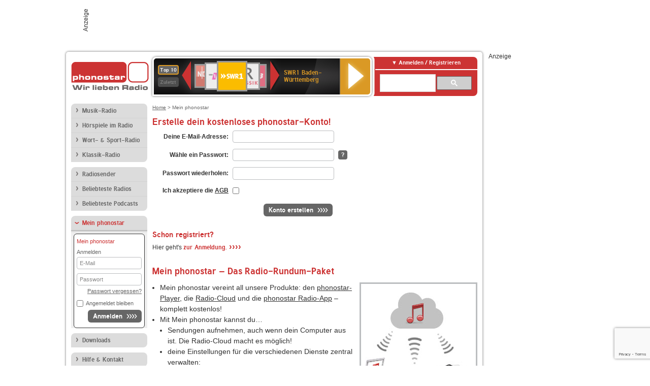

--- FILE ---
content_type: text/html; charset=utf-8
request_url: https://www.phonostar.de/radio/radioaufnehmen/radiocloud/registrieren
body_size: 5783
content:
<!DOCTYPE html>
<!--[if lt IE 7]><html class="no-js lt-ie9 lt-ie8 lt-ie7"><![endif]-->
<!--[if IE 7]>   <html class="no-js lt-ie9 lt-ie8"><![endif]-->
<!--[if IE 8]>   <html class="no-js lt-ie9"><![endif]-->
<!--[if gt IE 8]><!--><html class="no-js"><!--<![endif]-->
<head>
  <title>Mein phonostar – Das Radio-Rundum-Paket</title>
<meta name="description" content="Radio im Internet kostenlos hören und aufnehmen auf phonostar.de: Registriere dich hier für dein Gratis-phonostar-Konto und höre deine Sendung wann und wo du" />


  <meta name="viewport" content="width=device-width,initial-scale=1" />
  <meta property="fb:app_id" content="301099033252630" />
  <meta name="appstore:developer_url" content=https://www.phonostar.de style="user-select: auto;">
  <meta name="appstore:bundle_id" content="de.phonostar.magenta" style="user-select: auto;">
  <meta name="appstore:store_id" content="de.phonostar.magenta" style="user-select: auto;">

  <link rel="shortcut icon" href="/favicon.ico" />

  <meta name="csrf-param" content="authenticity_token" />
<meta name="csrf-token" content="ZU/JSiW94knhwLe4I8VkfXYyb5AHUdaO0QT6fdCuKbJ+q6Wlb8ba+PuyhT5LTwQ545XS8Nn4pKdCa8wW5agC9A==" />


  <link rel="stylesheet" media="screen" href="https://www.phonostar.de/assets/phonostar-9567a627717eb50801d9f7e411a6a17656bdd1a5fa25ce91d312fafc0f6a6448.css" />
<!--[if lte IE 9]>
<link rel="stylesheet" media="screen" href="https://www.phonostar.de/assets/phonostar_split2-ec96a505bd5ce1b4ffb7ae544808f2a00235095ddebc304e5adbda68a0ec65ed.css" />
<![endif]-->
  
  <script src="https://www.phonostar.de/assets/modernizr-a439f66b08f2fdb1e5f0fa0049da0231dba775277c4f5f41b2b3eaa6bdde4d27.js"></script>

    <script src="https://www.googletagmanager.com/gtag/js?id=UA-113856970-1" async="async"></script>
    <script>
      var gaProperty = 'UA-113856970-1';
      var disableStr = 'ga-disable-' + gaProperty;
      if (document.cookie.indexOf(disableStr + '=true') > -1) {
         window[disableStr] = true;
      }
      function gaOptout() {
         document.cookie = disableStr + '=true; expires=Thu, 31 Dec 2099 23:59:59 UTC; path=/';
         window[disableStr] = true;
         alert('Das Tracking ist jetzt deaktiviert');
      }
      (function(i,s,o,g,r,a,m){i['GoogleAnalyticsObject']=r;i[r]=i[r]||function(){
        (i[r].q=i[r].q||[]).push(arguments)},i[r].l=1*new Date();a=s.createElement(o),
         m=s.getElementsByTagName(o)[0];a.async=1;a.src=g;m.parentNode.insertBefore(a,m)
      })(window,document,'script','https://www.google-analytics.com/analytics.js','ga');

      ga('create', gaProperty, 'auto');
      ga('set', 'anonymizeIp', true);
      ga('send', 'pageview');
    </script>
    <script src="https://cdn.stroeerdigitalgroup.de/metatag/live/OMS_phonostar/metaTag.min.js" type="text/javascript" id='ads-src'></script>
</head>
<body>

<div id="page-wrapper">


      <div id="gpt_superbanner_wrapper">
        <div id="oms_gpt_superbanner" class="gpt-collapse-empty ad-banner"></div>
      </div>
     
<div id="oms_gpt_skyscraper" class="ad-sky"></div>

<div id="page">

<!--[if lt IE 8]>
<p class="browser-banner">
  Du nutzt einen <strong>veralteten</strong> Browser. Die volle Funktionalität kann nicht gewährleistet werden.<br />
  Für die bestmögliche Erfahrung dieser Website, aktualisiere bitte auf einen <a href="/browsers">modernen Browser</a>.
</p>
<![endif]-->

<header role="banner" class="page">
  <a rel="home" id="logo" href="/"></a>
    <div id="items-carousel"></div>

    <div class="right">
      <div class="js-radiocloud-top-menu">
          <a id="radiocloud-access-link" href="https://www.phonostar.de/radio/radioaufnehmen/radiocloud/login"><span>Anmelden / Registrieren</span></a>
<div class="radiocloud-access-dropdown">

    <span class="subheading">Anmelden</span>
    
<form novalidate="novalidate" class="small-signin-form" action="https://www.phonostar.de/radio/radioaufnehmen/radiocloud/login" accept-charset="UTF-8" method="post"><input name="utf8" type="hidden" value="&#x2713;" /><input type="hidden" name="authenticity_token" value="bhKFE1e/4Np8tRltOh5TH2Fs9aPeABAlXEO+GaHyMeR19un8HcTYa2bHK+tSlDNb9MtIwwCpYgzPLIhylPQaog==" />
  <fieldset class="inputs">
    <legend>Anmelden</legend>
    <ol>
      <li>
        <label for="top_menu_user_email">E-Mail</label>
        <input class="email" pattern="[^ @]+@[^ @]+\.[^ @]+" required="required" placeholder="E-Mail" type="text" value="" name="user[email]" id="top_menu_user_email" />
</li>      <li>
        <label for="top_menu_user_password">Passwort</label>
        <input required="required" placeholder="Passwort" type="password" name="user[password]" id="top_menu_user_password" />
        <span class="lost-password"><a href="/radio/radioaufnehmen/radiocloud/passwort/neu">Passwort vergessen?</a></span>
</li></ol></fieldset>    <fieldset>
      <ol>
        <li>
          <div class="checkbox">
            <input name="user[remember_me]" type="hidden" value="0" /><input type="checkbox" value="1" name="user[remember_me]" id="top_menu_user_remember_me" />
            <label for="top_menu_user_remember_me">Angemeldet bleiben</label>
          </div>
</li></ol></fieldset>    <fieldset class="submit show-submit">
    <button name="button" type="submit" class="ui-button-arrow">Anmelden</button>
</fieldset></form>

    <hr>

    <span class="subheading"><a href="https://www.phonostar.de/radio/radioaufnehmen/radiocloud/registrieren">Du bist noch nicht registriert?</a></span>
    <p>
      Erstelle dein <em>kostenloses</em> phonostar-Konto!
      <br />
      Auf der <a href="https://www.phonostar.de/radio/radioaufnehmen/radiocloud/registrieren">Info-Seite</a> findest du alle Informationen zu "Mein phonostar".
</p>
</div>

      </div>
      <div class="mini-search-form cse-search-box" id="site-search"><div class="gcse-searchbox-only" data-resultsUrl="/radio/suchergebnisse" data-queryParameterName="q"></div></div>
      <span class="rounded"></span>
    </div>
</header>
<div id="side">
    <nav id="main">
    <ul>
    <li class="first">
    <a href="/radio/musik">Musik-Radio</a>
    </li>
    <li>
    <a href="/radio/hoerspiel">Hörspiele im Radio</a>
    </li>
    <li>
    <a href="/radio/wort-sport">Wort- &amp; Sport-Radio</a>
    </li>
    <li class="last">
    <a href="/radio/klassik">Klassik-Radio</a>
    </li>
</ul>
<ul>
    <li class="first">
    <a href="/radio/radiosender">Radiosender</a>
    </li>
    <li>
    <a href="/radio/radio-charts/topradios">Beliebteste Radios</a>
    </li>
    <li class="last">
    <a href="/radio/toppodcasts">Beliebteste Podcasts</a>
    </li>
</ul>



    <ul>
      <li class="first last">
        <a class="active" href="https://www.phonostar.de/radio/radioaufnehmen/radiocloud/registrieren">Mein phonostar</a>
  <ul>
    <li class = "first last">

    <div class="rounded-nav-box selected-nav">
      <a class="active" href="https://www.phonostar.de/radio/radioaufnehmen/radiocloud/login">Mein phonostar</a>
      <div class="js-radiocloud-nav-menu">
          
<form novalidate="novalidate" class="small-signin-form" action="https://www.phonostar.de/radio/radioaufnehmen/radiocloud/login" accept-charset="UTF-8" method="post"><input name="utf8" type="hidden" value="&#x2713;" /><input type="hidden" name="authenticity_token" value="uPR9Zuyo91y7SP8+OiZx1yxpqO15bs7xy9Y4RQ6CKayjEBGJptPP7aE6zbhSrBGTuc4VjafHvNhYuQ4uO4QC6g==" />
  <fieldset class="inputs">
    <legend>Anmelden</legend>
    <ol>
      <li>
        <label for="menu_user_email">E-Mail</label>
        <input class="email" pattern="[^ @]+@[^ @]+\.[^ @]+" required="required" placeholder="E-Mail" type="text" value="" name="user[email]" id="menu_user_email" />
</li>      <li>
        <label for="menu_user_password">Passwort</label>
        <input required="required" placeholder="Passwort" type="password" name="user[password]" id="menu_user_password" />
        <span class="lost-password"><a href="/radio/radioaufnehmen/radiocloud/passwort/neu">Passwort vergessen?</a></span>
</li></ol></fieldset>    <fieldset>
      <ol>
        <li>
          <div class="checkbox">
            <input name="user[remember_me]" type="hidden" value="0" /><input type="checkbox" value="1" name="user[remember_me]" id="menu_user_remember_me" />
            <label for="menu_user_remember_me">Angemeldet bleiben</label>
          </div>
</li></ol></fieldset>    <fieldset class="submit show-submit">
    <button name="button" type="submit" class="ui-button-arrow">Anmelden</button>
</fieldset></form>
      </div>
    </div>
    </li>
  </ul>


      </li>
    </ul>
    <ul>
      <li class="first last">
      <a href="/radio/radioaufnehmen">Downloads</a>
      </li>
    </ul>
    <ul >
      <li class="last">
        <a href="/radio/hilfe">Hilfe &amp; Kontakt</a>
      </li>
     </ul>
      <ul class="last">
        <li class="last">
          <a href="/radio/newsletter">Newsletter</a>
        </li>
      </ul>
</nav>

<div id="elsewhere">
  <span>phonostar auf</span> <a class="facebook" rel="nofollow" target="_blank" href="https://www.facebook.com/phonostar">Facebook</a> <a class="twitter" rel="nofollow" target="_blank" href="https://twitter.com/phonostar">Twitter</a>
</div>


</div>

<div id="content" role="main">
  
  <nav id="breadcrumb"><a href="/">Home</a> &gt; Mein phonostar</nav>


<section id="radiocloud" class="signup">

  <form id="signup-form" class="radiocloud-form" action="https://www.phonostar.de/radio/radioaufnehmen/radiocloud/registrieren" accept-charset="UTF-8" method="post"><input name="utf8" type="hidden" value="&#x2713;" /><input type="hidden" name="authenticity_token" value="vz6+RXzL5CuzEmGd9ymNhHwHWeHmSnDTynddHyulzJak2tKqNrDcmqlgUxufo+3A6aDkgTjjAvpZGGt0HqPn0A==" />

    <h1>Erstelle dein kostenloses phonostar-Konto!</h1>

    

    <fieldset>
      <ol>
        <li>
          <label for="email">Deine E-Mail-Adresse:</label>
          <input type="text" name="email" id="email" required="required" class="email" />
</li>        <li>
          <label for="password">Wähle ein Passwort:</label>
          <input type="password" name="password" id="password" required="required" />
              <div class="help-wrapper inline-password-help">
      <a class="help-toggler help-button">?</a>
      <div class="help-box">
          <span class="help-box-heading">Passwortqualität</span>
          <span class="last">Ein gutes Passwort sollte aus mindestens 8 Zeichen bestehen und keine leicht zu erratenden Wörter, wie zum Beispiel den Namen deines Haustiers, enthalten.</span>
          <a class="close-button">X</a>
      </div>
    </div>

          <div class="password-strength-bar hidden"><span class="pwd-weak">Schwach</span><span class="pwd-moderate">Mäßig</span><span class="pwd-good">Gut</span><span class="pwd-very-good">Sehr gut</span></div>
</li>        <li>
          <label for="password_confirmation">Passwort wiederholen:</label>
          <input type="password" name="password_confirmation" id="password_confirmation" required="required" equalTo="#signup-form input[type=&quot;password&quot;]" />
</li>        <li>
          <label for="agb">
            Ich akzeptiere die <a target="_blank" title="phonostar-AGB (PDF-Datei)" href="/phonostar_agb.pdf">AGB</a>
</label>          <input type="checkbox" name="agb" id="agb" value="1" required="required" />
</li></ol></fieldset>
    <div id="recaptcha" data-sitekey="6LdRiRsUAAAAADgquFL7axtKcV0a3BdKpiC5pPuc"></div><script src="https://www.phonostar.de/assets/recaptcha-c442445076b547297324639be8ba8230fab1b60c67aa1343cb4128eb03dfcfb0.js"></script><script src="https://www.google.com/recaptcha/api.js?onload=onloadCallback&amp;render=explicit" async="async" defer="defer"></script>

    <fieldset class="submit show-submit">
      <button name="button" type="button" class="ui-button-arrow" onclick="submitForm(this)">Konto erstellen</button>
</fieldset></form>
  <h2>Schon registriert?</h2>

  <p class="section-end">
    Hier geht's <a class="arrow-link" href="/radio/radioaufnehmen/radiocloud/login"><span class="text">zur Anmeldung. </span><span class="visual">&#8250;&#8250;&#8250;&#8250;</span></a>
</p>
  <h1>Mein phonostar – Das Radio-Rundum-Paket</h1>

  <img width="226" height="209" alt="phonostar Radio-Cloud" class="cloud-visual" src="https://www.phonostar.de/assets/phonostar_cloud-e9700b3c59653417471a065bbb230adee5496579d796e26958480503ccdbe880.jpg" />

  <ul class="radiocloud-feature-list">
    <li>
      Mein phonostar vereint all unsere Produkte:
      den <a href="/radio/radioaufnehmen/phonostar-player">phonostar-Player</a>,
      die <a href="/radio/radioaufnehmen/radiocloud/info">Radio-Cloud</a>
      und die <a href="/radio/radioaufnehmen/radio-app">phonostar Radio-App</a>
      – komplett kostenlos!
</li>    <li>
      Mit Mein phonostar kannst du…
      <ul>
        <li>Sendungen aufnehmen, auch wenn dein Computer aus ist. Die Radio-Cloud macht es möglich!</li>
        <li>
          deine Einstellungen für die verschiedenen Dienste zentral verwalten:
          <ul>
            <li><a href="/radio/radioaufnehmen/phonostar-player">phonostar-Player</a> für Windows-PC oder Mac</li>
            <li><a href="/radio/radioaufnehmen/radio-app">phonostar Radio-App</a> für mobile Geräte</li>
            <li>Webbrowser</li>
          </ul>
        </li>
        <li>jederzeit und überall auf deine Aufnahmen zugreifen.</li>
      </ul>
</li>    <li>
      Mit den <a href="/radio/radioaufnehmen/radiocloud/plus">PLUS-Tarifen</a> kannst du die phonostar-Dienste schon ab 0,99€ pro Monat werbefrei nutzen
      und profitierst von vielen weiteren Features.
</li></ul>
  <div class="radiocloud-box radiocloud-box-intro-video">
    <a class="phonostar-intro-video-link js-phonostar-intro-video" href="/radio/hilfe/neuhier">
      <span class="icon-overlay"><span><span class="icon-wrapper"><span class="icon btn-listen"></span></span></span></span>
      <img width="116" height="75" src="https://www.phonostar.de/assets/phonostar_video_thumb_116-1bdc2325f14dbc0bbaf0927447903c79c855d35ec9ff62f1fdb47199effe8a54.png" alt="Phonostar video thumb 116" />
      <span class="phonostar-intro-video-link__text">
        Radio finden, hören und aufnehmen – wie das geht, zeigen wir euch in diesem kurzen Video.
</span></a></div>
  </section>


  <div id='ps_explanation_box' style="margin-top: 25px;">
    
  </div>
</div>
<div id="oms_gpt_billboard" class="gpt-collapse-empty ad-billboard"></div>
</div>
<footer class="page">
    <span class="center">Dein Internetradio-Portal&nbsp;&nbsp;:&nbsp;&nbsp;<a href="/sitemap">Sitemap</a>&nbsp;&nbsp;|&nbsp;&nbsp;<a href="/radio/hilfe/kontakt">Kontakt</a>&nbsp;&nbsp;|&nbsp;&nbsp;<a href="/impressum">Impressum</a>&nbsp;&nbsp;|&nbsp;&nbsp;<a href="/datenschutz">Datenschutz</a>&nbsp;&nbsp;|&nbsp;&nbsp;<a href="/developers">Entwickler</a>&nbsp;&nbsp;|&nbsp;&nbsp;<a href="/download/docs/radio_player_manual/home.htm">Handbuch phonostar-Player</a>&nbsp;&nbsp;|&nbsp;&nbsp;<a href="/download/docs/radio_app_manual/index.htm">Handbuch phonostar Radio-App</a>&nbsp;&nbsp;|&nbsp;&nbsp;<a href="/radio/radioaufnehmen/phonostar-player">Radioplayer für Windows</a>&nbsp;&nbsp;|&nbsp;&nbsp;<a href="https://play.google.com/store/apps/details?id=de.phonostar.player">Radioplayer für Android</a>&nbsp;&nbsp;|&nbsp;&nbsp;<a href="https://play.google.com/store/apps/details?id=de.phonostar.androidtv">Radioplayer für Android TV</a>&nbsp;&nbsp;|&nbsp;&nbsp;<a href="https://itunes.apple.com/de/app/phonostar-radio-app/id407975091">Radioplayer für iOS</a>&nbsp;&nbsp;|&nbsp;&nbsp;<a href="https://apps.apple.com/de/app/smarttv-radio-app/id1644721831">Radioplayer für Apple TV</a>&nbsp;&nbsp;|&nbsp;&nbsp;<a href="" onclick="window._sp_.gdpr.loadPrivacyManagerModal(537920); return false;">GDPR-Einstellungen ändern</a>&nbsp;&nbsp;|&nbsp;&nbsp;© phonostar GmbH 2024</span>
</footer>
</div>
  <script src="//data-17a9ad77d6.phonostar.de/iomm/latest/bootstrap/stub.js" type="text/javascript"></script><script type="text/javascript">
      IOMm('configure', { st: 'phonosta', dn: 'data-17a9ad77d6.phonostar.de', mh: 5 });
      IOMm('pageview', { cp: 'DE_RADIOCLOUD' })
    </script><script src="//data-17a9ad77d6.phonostar.de/iomm/latest/manager/base/es5/bundle.js"></script>

<div id="oms_gpt_outofpage" data-gpt-display-slot></div>

<div id="fb-root"></div>
<script>var rmsi_site='pn.phonostar.de',rmsi_zone='entertainment',_psOmsAdsPageLayout='website',omsv_centered=true</script>
<script src="https://www.phonostar.de/assets/phonostar-4ae707fb960d4537b93c7d1898b96187530a67d53cf586d905bae3e5f38b0ebb.js"></script>
<script>$.extend(true,$.PS,{"user":{"hasPlusPlan":false,"adFree":false}})</script>


<script id="ajax_signin_form_template" type="text/html">

<form novalidate="novalidate" class="small-signin-form js-signin-form" data-with-credentials="true" data-ps-loading-overlay=".ps-ui-signin-dialog" action="https://www.phonostar.de/radio/radioaufnehmen/radiocloud/login" accept-charset="UTF-8" data-remote="true" method="post"><input name="utf8" type="hidden" value="&#x2713;" />
  <fieldset class="inputs">
    <legend>Anmelden</legend>
    <ol>
      <li>
        <label for="dialog_user_email">E-Mail</label>
        <input class="email" pattern="[^ @]+@[^ @]+\.[^ @]+" required="required" placeholder="E-Mail" type="text" value="" name="user[email]" id="dialog_user_email" />
</li>      <li>
        <label for="dialog_user_password">Passwort</label>
        <input required="required" placeholder="Passwort" type="password" name="user[password]" id="dialog_user_password" />
        <span class="lost-password"><a href="/radio/radioaufnehmen/radiocloud/passwort/neu">Passwort vergessen?</a></span>
          <span class="lost-password"><a class="lost-password" href="https://www.phonostar.de/radio/radioaufnehmen/radiocloud/registrieren">kostenloses Konto erstellen</a></span>
</li></ol></fieldset>    <fieldset>
      <ol>
        <li>
          <div class="checkbox">
            <input name="user[remember_me]" type="hidden" value="0" /><input type="checkbox" value="1" name="user[remember_me]" id="dialog_user_remember_me" />
            <label for="dialog_user_remember_me">Angemeldet bleiben</label>
          </div>
</li></ol></fieldset>    <fieldset class="submit ">
    <button name="button" type="submit" class="ui-button-arrow">Anmelden</button>
</fieldset></form>

</script>

</body>
</html>


--- FILE ---
content_type: text/html; charset=utf-8
request_url: https://www.google.com/recaptcha/api2/anchor?ar=1&k=6LdRiRsUAAAAADgquFL7axtKcV0a3BdKpiC5pPuc&co=aHR0cHM6Ly93d3cucGhvbm9zdGFyLmRlOjQ0Mw..&hl=en&v=PoyoqOPhxBO7pBk68S4YbpHZ&size=invisible&anchor-ms=20000&execute-ms=30000&cb=yz7f51x58ko4
body_size: 49145
content:
<!DOCTYPE HTML><html dir="ltr" lang="en"><head><meta http-equiv="Content-Type" content="text/html; charset=UTF-8">
<meta http-equiv="X-UA-Compatible" content="IE=edge">
<title>reCAPTCHA</title>
<style type="text/css">
/* cyrillic-ext */
@font-face {
  font-family: 'Roboto';
  font-style: normal;
  font-weight: 400;
  font-stretch: 100%;
  src: url(//fonts.gstatic.com/s/roboto/v48/KFO7CnqEu92Fr1ME7kSn66aGLdTylUAMa3GUBHMdazTgWw.woff2) format('woff2');
  unicode-range: U+0460-052F, U+1C80-1C8A, U+20B4, U+2DE0-2DFF, U+A640-A69F, U+FE2E-FE2F;
}
/* cyrillic */
@font-face {
  font-family: 'Roboto';
  font-style: normal;
  font-weight: 400;
  font-stretch: 100%;
  src: url(//fonts.gstatic.com/s/roboto/v48/KFO7CnqEu92Fr1ME7kSn66aGLdTylUAMa3iUBHMdazTgWw.woff2) format('woff2');
  unicode-range: U+0301, U+0400-045F, U+0490-0491, U+04B0-04B1, U+2116;
}
/* greek-ext */
@font-face {
  font-family: 'Roboto';
  font-style: normal;
  font-weight: 400;
  font-stretch: 100%;
  src: url(//fonts.gstatic.com/s/roboto/v48/KFO7CnqEu92Fr1ME7kSn66aGLdTylUAMa3CUBHMdazTgWw.woff2) format('woff2');
  unicode-range: U+1F00-1FFF;
}
/* greek */
@font-face {
  font-family: 'Roboto';
  font-style: normal;
  font-weight: 400;
  font-stretch: 100%;
  src: url(//fonts.gstatic.com/s/roboto/v48/KFO7CnqEu92Fr1ME7kSn66aGLdTylUAMa3-UBHMdazTgWw.woff2) format('woff2');
  unicode-range: U+0370-0377, U+037A-037F, U+0384-038A, U+038C, U+038E-03A1, U+03A3-03FF;
}
/* math */
@font-face {
  font-family: 'Roboto';
  font-style: normal;
  font-weight: 400;
  font-stretch: 100%;
  src: url(//fonts.gstatic.com/s/roboto/v48/KFO7CnqEu92Fr1ME7kSn66aGLdTylUAMawCUBHMdazTgWw.woff2) format('woff2');
  unicode-range: U+0302-0303, U+0305, U+0307-0308, U+0310, U+0312, U+0315, U+031A, U+0326-0327, U+032C, U+032F-0330, U+0332-0333, U+0338, U+033A, U+0346, U+034D, U+0391-03A1, U+03A3-03A9, U+03B1-03C9, U+03D1, U+03D5-03D6, U+03F0-03F1, U+03F4-03F5, U+2016-2017, U+2034-2038, U+203C, U+2040, U+2043, U+2047, U+2050, U+2057, U+205F, U+2070-2071, U+2074-208E, U+2090-209C, U+20D0-20DC, U+20E1, U+20E5-20EF, U+2100-2112, U+2114-2115, U+2117-2121, U+2123-214F, U+2190, U+2192, U+2194-21AE, U+21B0-21E5, U+21F1-21F2, U+21F4-2211, U+2213-2214, U+2216-22FF, U+2308-230B, U+2310, U+2319, U+231C-2321, U+2336-237A, U+237C, U+2395, U+239B-23B7, U+23D0, U+23DC-23E1, U+2474-2475, U+25AF, U+25B3, U+25B7, U+25BD, U+25C1, U+25CA, U+25CC, U+25FB, U+266D-266F, U+27C0-27FF, U+2900-2AFF, U+2B0E-2B11, U+2B30-2B4C, U+2BFE, U+3030, U+FF5B, U+FF5D, U+1D400-1D7FF, U+1EE00-1EEFF;
}
/* symbols */
@font-face {
  font-family: 'Roboto';
  font-style: normal;
  font-weight: 400;
  font-stretch: 100%;
  src: url(//fonts.gstatic.com/s/roboto/v48/KFO7CnqEu92Fr1ME7kSn66aGLdTylUAMaxKUBHMdazTgWw.woff2) format('woff2');
  unicode-range: U+0001-000C, U+000E-001F, U+007F-009F, U+20DD-20E0, U+20E2-20E4, U+2150-218F, U+2190, U+2192, U+2194-2199, U+21AF, U+21E6-21F0, U+21F3, U+2218-2219, U+2299, U+22C4-22C6, U+2300-243F, U+2440-244A, U+2460-24FF, U+25A0-27BF, U+2800-28FF, U+2921-2922, U+2981, U+29BF, U+29EB, U+2B00-2BFF, U+4DC0-4DFF, U+FFF9-FFFB, U+10140-1018E, U+10190-1019C, U+101A0, U+101D0-101FD, U+102E0-102FB, U+10E60-10E7E, U+1D2C0-1D2D3, U+1D2E0-1D37F, U+1F000-1F0FF, U+1F100-1F1AD, U+1F1E6-1F1FF, U+1F30D-1F30F, U+1F315, U+1F31C, U+1F31E, U+1F320-1F32C, U+1F336, U+1F378, U+1F37D, U+1F382, U+1F393-1F39F, U+1F3A7-1F3A8, U+1F3AC-1F3AF, U+1F3C2, U+1F3C4-1F3C6, U+1F3CA-1F3CE, U+1F3D4-1F3E0, U+1F3ED, U+1F3F1-1F3F3, U+1F3F5-1F3F7, U+1F408, U+1F415, U+1F41F, U+1F426, U+1F43F, U+1F441-1F442, U+1F444, U+1F446-1F449, U+1F44C-1F44E, U+1F453, U+1F46A, U+1F47D, U+1F4A3, U+1F4B0, U+1F4B3, U+1F4B9, U+1F4BB, U+1F4BF, U+1F4C8-1F4CB, U+1F4D6, U+1F4DA, U+1F4DF, U+1F4E3-1F4E6, U+1F4EA-1F4ED, U+1F4F7, U+1F4F9-1F4FB, U+1F4FD-1F4FE, U+1F503, U+1F507-1F50B, U+1F50D, U+1F512-1F513, U+1F53E-1F54A, U+1F54F-1F5FA, U+1F610, U+1F650-1F67F, U+1F687, U+1F68D, U+1F691, U+1F694, U+1F698, U+1F6AD, U+1F6B2, U+1F6B9-1F6BA, U+1F6BC, U+1F6C6-1F6CF, U+1F6D3-1F6D7, U+1F6E0-1F6EA, U+1F6F0-1F6F3, U+1F6F7-1F6FC, U+1F700-1F7FF, U+1F800-1F80B, U+1F810-1F847, U+1F850-1F859, U+1F860-1F887, U+1F890-1F8AD, U+1F8B0-1F8BB, U+1F8C0-1F8C1, U+1F900-1F90B, U+1F93B, U+1F946, U+1F984, U+1F996, U+1F9E9, U+1FA00-1FA6F, U+1FA70-1FA7C, U+1FA80-1FA89, U+1FA8F-1FAC6, U+1FACE-1FADC, U+1FADF-1FAE9, U+1FAF0-1FAF8, U+1FB00-1FBFF;
}
/* vietnamese */
@font-face {
  font-family: 'Roboto';
  font-style: normal;
  font-weight: 400;
  font-stretch: 100%;
  src: url(//fonts.gstatic.com/s/roboto/v48/KFO7CnqEu92Fr1ME7kSn66aGLdTylUAMa3OUBHMdazTgWw.woff2) format('woff2');
  unicode-range: U+0102-0103, U+0110-0111, U+0128-0129, U+0168-0169, U+01A0-01A1, U+01AF-01B0, U+0300-0301, U+0303-0304, U+0308-0309, U+0323, U+0329, U+1EA0-1EF9, U+20AB;
}
/* latin-ext */
@font-face {
  font-family: 'Roboto';
  font-style: normal;
  font-weight: 400;
  font-stretch: 100%;
  src: url(//fonts.gstatic.com/s/roboto/v48/KFO7CnqEu92Fr1ME7kSn66aGLdTylUAMa3KUBHMdazTgWw.woff2) format('woff2');
  unicode-range: U+0100-02BA, U+02BD-02C5, U+02C7-02CC, U+02CE-02D7, U+02DD-02FF, U+0304, U+0308, U+0329, U+1D00-1DBF, U+1E00-1E9F, U+1EF2-1EFF, U+2020, U+20A0-20AB, U+20AD-20C0, U+2113, U+2C60-2C7F, U+A720-A7FF;
}
/* latin */
@font-face {
  font-family: 'Roboto';
  font-style: normal;
  font-weight: 400;
  font-stretch: 100%;
  src: url(//fonts.gstatic.com/s/roboto/v48/KFO7CnqEu92Fr1ME7kSn66aGLdTylUAMa3yUBHMdazQ.woff2) format('woff2');
  unicode-range: U+0000-00FF, U+0131, U+0152-0153, U+02BB-02BC, U+02C6, U+02DA, U+02DC, U+0304, U+0308, U+0329, U+2000-206F, U+20AC, U+2122, U+2191, U+2193, U+2212, U+2215, U+FEFF, U+FFFD;
}
/* cyrillic-ext */
@font-face {
  font-family: 'Roboto';
  font-style: normal;
  font-weight: 500;
  font-stretch: 100%;
  src: url(//fonts.gstatic.com/s/roboto/v48/KFO7CnqEu92Fr1ME7kSn66aGLdTylUAMa3GUBHMdazTgWw.woff2) format('woff2');
  unicode-range: U+0460-052F, U+1C80-1C8A, U+20B4, U+2DE0-2DFF, U+A640-A69F, U+FE2E-FE2F;
}
/* cyrillic */
@font-face {
  font-family: 'Roboto';
  font-style: normal;
  font-weight: 500;
  font-stretch: 100%;
  src: url(//fonts.gstatic.com/s/roboto/v48/KFO7CnqEu92Fr1ME7kSn66aGLdTylUAMa3iUBHMdazTgWw.woff2) format('woff2');
  unicode-range: U+0301, U+0400-045F, U+0490-0491, U+04B0-04B1, U+2116;
}
/* greek-ext */
@font-face {
  font-family: 'Roboto';
  font-style: normal;
  font-weight: 500;
  font-stretch: 100%;
  src: url(//fonts.gstatic.com/s/roboto/v48/KFO7CnqEu92Fr1ME7kSn66aGLdTylUAMa3CUBHMdazTgWw.woff2) format('woff2');
  unicode-range: U+1F00-1FFF;
}
/* greek */
@font-face {
  font-family: 'Roboto';
  font-style: normal;
  font-weight: 500;
  font-stretch: 100%;
  src: url(//fonts.gstatic.com/s/roboto/v48/KFO7CnqEu92Fr1ME7kSn66aGLdTylUAMa3-UBHMdazTgWw.woff2) format('woff2');
  unicode-range: U+0370-0377, U+037A-037F, U+0384-038A, U+038C, U+038E-03A1, U+03A3-03FF;
}
/* math */
@font-face {
  font-family: 'Roboto';
  font-style: normal;
  font-weight: 500;
  font-stretch: 100%;
  src: url(//fonts.gstatic.com/s/roboto/v48/KFO7CnqEu92Fr1ME7kSn66aGLdTylUAMawCUBHMdazTgWw.woff2) format('woff2');
  unicode-range: U+0302-0303, U+0305, U+0307-0308, U+0310, U+0312, U+0315, U+031A, U+0326-0327, U+032C, U+032F-0330, U+0332-0333, U+0338, U+033A, U+0346, U+034D, U+0391-03A1, U+03A3-03A9, U+03B1-03C9, U+03D1, U+03D5-03D6, U+03F0-03F1, U+03F4-03F5, U+2016-2017, U+2034-2038, U+203C, U+2040, U+2043, U+2047, U+2050, U+2057, U+205F, U+2070-2071, U+2074-208E, U+2090-209C, U+20D0-20DC, U+20E1, U+20E5-20EF, U+2100-2112, U+2114-2115, U+2117-2121, U+2123-214F, U+2190, U+2192, U+2194-21AE, U+21B0-21E5, U+21F1-21F2, U+21F4-2211, U+2213-2214, U+2216-22FF, U+2308-230B, U+2310, U+2319, U+231C-2321, U+2336-237A, U+237C, U+2395, U+239B-23B7, U+23D0, U+23DC-23E1, U+2474-2475, U+25AF, U+25B3, U+25B7, U+25BD, U+25C1, U+25CA, U+25CC, U+25FB, U+266D-266F, U+27C0-27FF, U+2900-2AFF, U+2B0E-2B11, U+2B30-2B4C, U+2BFE, U+3030, U+FF5B, U+FF5D, U+1D400-1D7FF, U+1EE00-1EEFF;
}
/* symbols */
@font-face {
  font-family: 'Roboto';
  font-style: normal;
  font-weight: 500;
  font-stretch: 100%;
  src: url(//fonts.gstatic.com/s/roboto/v48/KFO7CnqEu92Fr1ME7kSn66aGLdTylUAMaxKUBHMdazTgWw.woff2) format('woff2');
  unicode-range: U+0001-000C, U+000E-001F, U+007F-009F, U+20DD-20E0, U+20E2-20E4, U+2150-218F, U+2190, U+2192, U+2194-2199, U+21AF, U+21E6-21F0, U+21F3, U+2218-2219, U+2299, U+22C4-22C6, U+2300-243F, U+2440-244A, U+2460-24FF, U+25A0-27BF, U+2800-28FF, U+2921-2922, U+2981, U+29BF, U+29EB, U+2B00-2BFF, U+4DC0-4DFF, U+FFF9-FFFB, U+10140-1018E, U+10190-1019C, U+101A0, U+101D0-101FD, U+102E0-102FB, U+10E60-10E7E, U+1D2C0-1D2D3, U+1D2E0-1D37F, U+1F000-1F0FF, U+1F100-1F1AD, U+1F1E6-1F1FF, U+1F30D-1F30F, U+1F315, U+1F31C, U+1F31E, U+1F320-1F32C, U+1F336, U+1F378, U+1F37D, U+1F382, U+1F393-1F39F, U+1F3A7-1F3A8, U+1F3AC-1F3AF, U+1F3C2, U+1F3C4-1F3C6, U+1F3CA-1F3CE, U+1F3D4-1F3E0, U+1F3ED, U+1F3F1-1F3F3, U+1F3F5-1F3F7, U+1F408, U+1F415, U+1F41F, U+1F426, U+1F43F, U+1F441-1F442, U+1F444, U+1F446-1F449, U+1F44C-1F44E, U+1F453, U+1F46A, U+1F47D, U+1F4A3, U+1F4B0, U+1F4B3, U+1F4B9, U+1F4BB, U+1F4BF, U+1F4C8-1F4CB, U+1F4D6, U+1F4DA, U+1F4DF, U+1F4E3-1F4E6, U+1F4EA-1F4ED, U+1F4F7, U+1F4F9-1F4FB, U+1F4FD-1F4FE, U+1F503, U+1F507-1F50B, U+1F50D, U+1F512-1F513, U+1F53E-1F54A, U+1F54F-1F5FA, U+1F610, U+1F650-1F67F, U+1F687, U+1F68D, U+1F691, U+1F694, U+1F698, U+1F6AD, U+1F6B2, U+1F6B9-1F6BA, U+1F6BC, U+1F6C6-1F6CF, U+1F6D3-1F6D7, U+1F6E0-1F6EA, U+1F6F0-1F6F3, U+1F6F7-1F6FC, U+1F700-1F7FF, U+1F800-1F80B, U+1F810-1F847, U+1F850-1F859, U+1F860-1F887, U+1F890-1F8AD, U+1F8B0-1F8BB, U+1F8C0-1F8C1, U+1F900-1F90B, U+1F93B, U+1F946, U+1F984, U+1F996, U+1F9E9, U+1FA00-1FA6F, U+1FA70-1FA7C, U+1FA80-1FA89, U+1FA8F-1FAC6, U+1FACE-1FADC, U+1FADF-1FAE9, U+1FAF0-1FAF8, U+1FB00-1FBFF;
}
/* vietnamese */
@font-face {
  font-family: 'Roboto';
  font-style: normal;
  font-weight: 500;
  font-stretch: 100%;
  src: url(//fonts.gstatic.com/s/roboto/v48/KFO7CnqEu92Fr1ME7kSn66aGLdTylUAMa3OUBHMdazTgWw.woff2) format('woff2');
  unicode-range: U+0102-0103, U+0110-0111, U+0128-0129, U+0168-0169, U+01A0-01A1, U+01AF-01B0, U+0300-0301, U+0303-0304, U+0308-0309, U+0323, U+0329, U+1EA0-1EF9, U+20AB;
}
/* latin-ext */
@font-face {
  font-family: 'Roboto';
  font-style: normal;
  font-weight: 500;
  font-stretch: 100%;
  src: url(//fonts.gstatic.com/s/roboto/v48/KFO7CnqEu92Fr1ME7kSn66aGLdTylUAMa3KUBHMdazTgWw.woff2) format('woff2');
  unicode-range: U+0100-02BA, U+02BD-02C5, U+02C7-02CC, U+02CE-02D7, U+02DD-02FF, U+0304, U+0308, U+0329, U+1D00-1DBF, U+1E00-1E9F, U+1EF2-1EFF, U+2020, U+20A0-20AB, U+20AD-20C0, U+2113, U+2C60-2C7F, U+A720-A7FF;
}
/* latin */
@font-face {
  font-family: 'Roboto';
  font-style: normal;
  font-weight: 500;
  font-stretch: 100%;
  src: url(//fonts.gstatic.com/s/roboto/v48/KFO7CnqEu92Fr1ME7kSn66aGLdTylUAMa3yUBHMdazQ.woff2) format('woff2');
  unicode-range: U+0000-00FF, U+0131, U+0152-0153, U+02BB-02BC, U+02C6, U+02DA, U+02DC, U+0304, U+0308, U+0329, U+2000-206F, U+20AC, U+2122, U+2191, U+2193, U+2212, U+2215, U+FEFF, U+FFFD;
}
/* cyrillic-ext */
@font-face {
  font-family: 'Roboto';
  font-style: normal;
  font-weight: 900;
  font-stretch: 100%;
  src: url(//fonts.gstatic.com/s/roboto/v48/KFO7CnqEu92Fr1ME7kSn66aGLdTylUAMa3GUBHMdazTgWw.woff2) format('woff2');
  unicode-range: U+0460-052F, U+1C80-1C8A, U+20B4, U+2DE0-2DFF, U+A640-A69F, U+FE2E-FE2F;
}
/* cyrillic */
@font-face {
  font-family: 'Roboto';
  font-style: normal;
  font-weight: 900;
  font-stretch: 100%;
  src: url(//fonts.gstatic.com/s/roboto/v48/KFO7CnqEu92Fr1ME7kSn66aGLdTylUAMa3iUBHMdazTgWw.woff2) format('woff2');
  unicode-range: U+0301, U+0400-045F, U+0490-0491, U+04B0-04B1, U+2116;
}
/* greek-ext */
@font-face {
  font-family: 'Roboto';
  font-style: normal;
  font-weight: 900;
  font-stretch: 100%;
  src: url(//fonts.gstatic.com/s/roboto/v48/KFO7CnqEu92Fr1ME7kSn66aGLdTylUAMa3CUBHMdazTgWw.woff2) format('woff2');
  unicode-range: U+1F00-1FFF;
}
/* greek */
@font-face {
  font-family: 'Roboto';
  font-style: normal;
  font-weight: 900;
  font-stretch: 100%;
  src: url(//fonts.gstatic.com/s/roboto/v48/KFO7CnqEu92Fr1ME7kSn66aGLdTylUAMa3-UBHMdazTgWw.woff2) format('woff2');
  unicode-range: U+0370-0377, U+037A-037F, U+0384-038A, U+038C, U+038E-03A1, U+03A3-03FF;
}
/* math */
@font-face {
  font-family: 'Roboto';
  font-style: normal;
  font-weight: 900;
  font-stretch: 100%;
  src: url(//fonts.gstatic.com/s/roboto/v48/KFO7CnqEu92Fr1ME7kSn66aGLdTylUAMawCUBHMdazTgWw.woff2) format('woff2');
  unicode-range: U+0302-0303, U+0305, U+0307-0308, U+0310, U+0312, U+0315, U+031A, U+0326-0327, U+032C, U+032F-0330, U+0332-0333, U+0338, U+033A, U+0346, U+034D, U+0391-03A1, U+03A3-03A9, U+03B1-03C9, U+03D1, U+03D5-03D6, U+03F0-03F1, U+03F4-03F5, U+2016-2017, U+2034-2038, U+203C, U+2040, U+2043, U+2047, U+2050, U+2057, U+205F, U+2070-2071, U+2074-208E, U+2090-209C, U+20D0-20DC, U+20E1, U+20E5-20EF, U+2100-2112, U+2114-2115, U+2117-2121, U+2123-214F, U+2190, U+2192, U+2194-21AE, U+21B0-21E5, U+21F1-21F2, U+21F4-2211, U+2213-2214, U+2216-22FF, U+2308-230B, U+2310, U+2319, U+231C-2321, U+2336-237A, U+237C, U+2395, U+239B-23B7, U+23D0, U+23DC-23E1, U+2474-2475, U+25AF, U+25B3, U+25B7, U+25BD, U+25C1, U+25CA, U+25CC, U+25FB, U+266D-266F, U+27C0-27FF, U+2900-2AFF, U+2B0E-2B11, U+2B30-2B4C, U+2BFE, U+3030, U+FF5B, U+FF5D, U+1D400-1D7FF, U+1EE00-1EEFF;
}
/* symbols */
@font-face {
  font-family: 'Roboto';
  font-style: normal;
  font-weight: 900;
  font-stretch: 100%;
  src: url(//fonts.gstatic.com/s/roboto/v48/KFO7CnqEu92Fr1ME7kSn66aGLdTylUAMaxKUBHMdazTgWw.woff2) format('woff2');
  unicode-range: U+0001-000C, U+000E-001F, U+007F-009F, U+20DD-20E0, U+20E2-20E4, U+2150-218F, U+2190, U+2192, U+2194-2199, U+21AF, U+21E6-21F0, U+21F3, U+2218-2219, U+2299, U+22C4-22C6, U+2300-243F, U+2440-244A, U+2460-24FF, U+25A0-27BF, U+2800-28FF, U+2921-2922, U+2981, U+29BF, U+29EB, U+2B00-2BFF, U+4DC0-4DFF, U+FFF9-FFFB, U+10140-1018E, U+10190-1019C, U+101A0, U+101D0-101FD, U+102E0-102FB, U+10E60-10E7E, U+1D2C0-1D2D3, U+1D2E0-1D37F, U+1F000-1F0FF, U+1F100-1F1AD, U+1F1E6-1F1FF, U+1F30D-1F30F, U+1F315, U+1F31C, U+1F31E, U+1F320-1F32C, U+1F336, U+1F378, U+1F37D, U+1F382, U+1F393-1F39F, U+1F3A7-1F3A8, U+1F3AC-1F3AF, U+1F3C2, U+1F3C4-1F3C6, U+1F3CA-1F3CE, U+1F3D4-1F3E0, U+1F3ED, U+1F3F1-1F3F3, U+1F3F5-1F3F7, U+1F408, U+1F415, U+1F41F, U+1F426, U+1F43F, U+1F441-1F442, U+1F444, U+1F446-1F449, U+1F44C-1F44E, U+1F453, U+1F46A, U+1F47D, U+1F4A3, U+1F4B0, U+1F4B3, U+1F4B9, U+1F4BB, U+1F4BF, U+1F4C8-1F4CB, U+1F4D6, U+1F4DA, U+1F4DF, U+1F4E3-1F4E6, U+1F4EA-1F4ED, U+1F4F7, U+1F4F9-1F4FB, U+1F4FD-1F4FE, U+1F503, U+1F507-1F50B, U+1F50D, U+1F512-1F513, U+1F53E-1F54A, U+1F54F-1F5FA, U+1F610, U+1F650-1F67F, U+1F687, U+1F68D, U+1F691, U+1F694, U+1F698, U+1F6AD, U+1F6B2, U+1F6B9-1F6BA, U+1F6BC, U+1F6C6-1F6CF, U+1F6D3-1F6D7, U+1F6E0-1F6EA, U+1F6F0-1F6F3, U+1F6F7-1F6FC, U+1F700-1F7FF, U+1F800-1F80B, U+1F810-1F847, U+1F850-1F859, U+1F860-1F887, U+1F890-1F8AD, U+1F8B0-1F8BB, U+1F8C0-1F8C1, U+1F900-1F90B, U+1F93B, U+1F946, U+1F984, U+1F996, U+1F9E9, U+1FA00-1FA6F, U+1FA70-1FA7C, U+1FA80-1FA89, U+1FA8F-1FAC6, U+1FACE-1FADC, U+1FADF-1FAE9, U+1FAF0-1FAF8, U+1FB00-1FBFF;
}
/* vietnamese */
@font-face {
  font-family: 'Roboto';
  font-style: normal;
  font-weight: 900;
  font-stretch: 100%;
  src: url(//fonts.gstatic.com/s/roboto/v48/KFO7CnqEu92Fr1ME7kSn66aGLdTylUAMa3OUBHMdazTgWw.woff2) format('woff2');
  unicode-range: U+0102-0103, U+0110-0111, U+0128-0129, U+0168-0169, U+01A0-01A1, U+01AF-01B0, U+0300-0301, U+0303-0304, U+0308-0309, U+0323, U+0329, U+1EA0-1EF9, U+20AB;
}
/* latin-ext */
@font-face {
  font-family: 'Roboto';
  font-style: normal;
  font-weight: 900;
  font-stretch: 100%;
  src: url(//fonts.gstatic.com/s/roboto/v48/KFO7CnqEu92Fr1ME7kSn66aGLdTylUAMa3KUBHMdazTgWw.woff2) format('woff2');
  unicode-range: U+0100-02BA, U+02BD-02C5, U+02C7-02CC, U+02CE-02D7, U+02DD-02FF, U+0304, U+0308, U+0329, U+1D00-1DBF, U+1E00-1E9F, U+1EF2-1EFF, U+2020, U+20A0-20AB, U+20AD-20C0, U+2113, U+2C60-2C7F, U+A720-A7FF;
}
/* latin */
@font-face {
  font-family: 'Roboto';
  font-style: normal;
  font-weight: 900;
  font-stretch: 100%;
  src: url(//fonts.gstatic.com/s/roboto/v48/KFO7CnqEu92Fr1ME7kSn66aGLdTylUAMa3yUBHMdazQ.woff2) format('woff2');
  unicode-range: U+0000-00FF, U+0131, U+0152-0153, U+02BB-02BC, U+02C6, U+02DA, U+02DC, U+0304, U+0308, U+0329, U+2000-206F, U+20AC, U+2122, U+2191, U+2193, U+2212, U+2215, U+FEFF, U+FFFD;
}

</style>
<link rel="stylesheet" type="text/css" href="https://www.gstatic.com/recaptcha/releases/PoyoqOPhxBO7pBk68S4YbpHZ/styles__ltr.css">
<script nonce="X-B-iRPhK-smFNZqk6hrZw" type="text/javascript">window['__recaptcha_api'] = 'https://www.google.com/recaptcha/api2/';</script>
<script type="text/javascript" src="https://www.gstatic.com/recaptcha/releases/PoyoqOPhxBO7pBk68S4YbpHZ/recaptcha__en.js" nonce="X-B-iRPhK-smFNZqk6hrZw">
      
    </script></head>
<body><div id="rc-anchor-alert" class="rc-anchor-alert"></div>
<input type="hidden" id="recaptcha-token" value="[base64]">
<script type="text/javascript" nonce="X-B-iRPhK-smFNZqk6hrZw">
      recaptcha.anchor.Main.init("[\x22ainput\x22,[\x22bgdata\x22,\x22\x22,\[base64]/[base64]/[base64]/KE4oMTI0LHYsdi5HKSxMWihsLHYpKTpOKDEyNCx2LGwpLFYpLHYpLFQpKSxGKDE3MSx2KX0scjc9ZnVuY3Rpb24obCl7cmV0dXJuIGx9LEM9ZnVuY3Rpb24obCxWLHYpe04odixsLFYpLFZbYWtdPTI3OTZ9LG49ZnVuY3Rpb24obCxWKXtWLlg9KChWLlg/[base64]/[base64]/[base64]/[base64]/[base64]/[base64]/[base64]/[base64]/[base64]/[base64]/[base64]\\u003d\x22,\[base64]\\u003d\x22,\x22w4/ChhXDuFIXMsO/wqpfVsO/w6PDtMKpwqtAK30DwqzClMOWbix2VjHCqwQfY8O/W8KcKW55w7rDszrDg8K4fcOUSsKnNcOdSsKMJ8OhwpdJwpxVGgDDgCczKGnDsCvDvgEowqUuAQptRTU0JRfCvsKuQMOPCsKmw5zDoS/CqTbDrMOKwqfDvWxEw4XCgcO7w4QmHsKeZsOfwrXCoDzCpB7DhD8FXsK1YHXDnQ5/IMKyw6kSw4lyecK6Qxggw5rCozt1bwodw4PDhsKhDy/[base64]/CpcKXeMOTb8OtJcOAKjkuwqIHw7VKPcOBwosGdhvDjMKxBMKOaTTCr8O8wpzDuyDCrcK4w7Mpwoo0wqYow4bCsw8RPsKpTkdiDsKbw4ZqESEFwoPCixrCmSVBw4HDmlfDvVnCuFNVw7E7wrzDs2h/Nm7DnG3CgcK5w5Rxw6NlOcKew5TDl0DDv8ONwo9kw4fDk8Orw5/Cjj7DvsKIw5UERcOVRjPCo8Ozw4dnYkFjw5gLRsObwp7CqF/DgcOMw5PCqyzCpMO0T3jDsWDCigXCqxpKPsKJacK7cMKUXMKVw4h0QsK9dVFuwrt4I8KOw5bDigkMLnFheXssw5TDsMK8w5YueMOJFA8aVgxgcsK5CUtSFQVdBTFBwpQ+csONw7cgwoHCj8ONwqxzXz5FG8KOw5h1wpXDtcO2TcOxecOlw5/CucKNP1gzwrPCp8KCLcKKd8Kqwr/CmMOaw4pJSWswTMOiRRtVFUQjw67CoMKreHFTVnNyC8K9wpxxw5N8w5YUwrY/w6PCv3oqBcOvw54dVMOawq/DmAISw7/Dl3jCgMKMd0rCisO6VTgjw75uw513w7BaV8KVVcOnK2PCv8O5H8K1TzIVUsORwrY5w41bL8OsW1ApwpXCslYyCcKRBkvDmnXDsMKdw7nCtnldbMK5D8K9KDXDh8OSPRXCr8ObX1DCpcKNSWrDiMKcKzTChhfDlzzCnQvDnVDDrCEhwpjCssO/RcKMw6ojwoRswrLCvMKBG1FJIRxzwoPDhMK+w6wcwobCgEjCgBETOFrCisKjdADDt8KfLFzDu8KRa0vDkQzDnsOWBSzClxnDpMKNwr1ufMOuPE9pw4h3wovCjcK+w4x2Czsmw6HDrsKMHMKSwr/Dv8ONw4hGwpoUNTdpAgPDq8KMTUrDucOAwobComzCiQLCpsKSCMKpw6NewofCjXBZEQg4w4LCqRLDv8KWw7zCtGAnwp8gw5VYRsO9wo7DncOyMMOjwrV4w58lw7UnfGMhMQzCln/DsWvDkMORAsKxNwMiw4lDZsOHSg92w47DhcOCQ0TCkcKlIWZtEcKUfsOZNHPDqkEnw6BECl7DoigrP0vCjsK4CMOrwpnDlAsRw4QdwoEkwonDkQszwqzDiMOJw5VTwqbDicK6w58bZsOywpXCpwY5e8KUCsOOKTg8w693RDnDvsKWW8Kow5gVNsKsBU/DuXjCncKOwpHCs8KVwpFOCMOzfMKkwojDmsKyw5Bow7LDpSDCpcKIwokUYB1GBxYmwqfCjcKPMMOCcsO2EBrCuA/[base64]/UFPDpcKJXcOVZ8OHCzEEdMO5DMOHckJibwjCrsOowoc9ZsOxHVw8EjEow6LCg8KwTHnDv3TDsxXDtXjCj8Krwo9pK8OpwqzChRTCmsOsTijDplEADiNMUcKHccKeQjbDh3RCwrEgEC7CocKfw67CicOEDwoCw7/Dn3ZVQQfCvMK7w7TCg8OUw4PDmsKtw5XDkcKrwodWMDLCncKaaCY6O8K/[base64]/IRc6wrJvOMOxwrojbcKBwr1Yw58sVsOtwpzDm1M/wqHDhkPCqMONL0XDjsK3XMOIacKgwqrDssKiE0w8w7fDkQxYO8KHwpwYQgPDoSgzw59/[base64]/DksKEw7TDuG7CisO4w4diwprDrRLCjcKDMA0Pw7DDohbCvsKMVcKNQ8OrFx7Ck2tuesK6K8OoCjbCkMOOwotKFHLDrGoUX8KFw4HDosKGW8OMJ8OnFcKWw4HCrwvDnB7DvMKIVMK3wpZkwr/CgAhOX2XDjT7CmlhxfnVvw5/Dn1zDpsK5KR/DmsO4PcK5U8O/djrCtMO5wqHDr8KuUA/CijvCr1wMwp/[base64]/wqXCq8Ohw7LDsMKdwpPCiH/DpgvCknbDvMOWUsOGbsONeMOdwqfDm8OFDGvCtQdLwpcgwrQ9w5jCn8K/woVpwrvDq18qdnAjwoFsw7/DvirDpUc5wp3DoyctenTDqFlgwovCnDbDoMOLT1djBsOLw5bCr8K9w5wGMMKdw7PCijXCozzDu105w5hvQnQfw6pmwoUuw5xxNMKzZD7Dj8OUSQ7Dj3XCsQTDusKKWQI0w6XCtMOpVibDtcKbR8OXwpIxasO/w41zRTtfWQtGwq3CosOxWcKjw5TCjsOnZ8OxwrFRacKJUxHChULCrTbChsKcw4/CoyRKw5ZfMcKEbMK/NMOCQ8OBTRvDqcOvwqQCDSvDqwlCw7LDkCp6wqtgaWQKw5YUw4BKw5LCk8KGfsKMcC8Uw5oKCMO6wofCmcOnSDjCunkbwqI9w5vDucOkHnTCkMOKW3DDlcKCwrDChMOIw6fCksKjUMO7K1fDl8KqD8Knwq03SATCi8OpwpQ4WsOpwofDnTs/RcOlWcKDwr/CsMK3NC/CssKyJcKlw7bCjRnCkATCrMO1GBwEwofDsMOIagEEw5t3woEjEsOIwoJSM8OLwrvDhzvDgyA1H8KYw4PCvC9Vw4vDpC8hw6cRw60Vw4Z8dVrDkT3CgV/[base64]/wqhOw7Yfw4gtBcO5wrjCmgNOH8KfAMOjw4/[base64]/w63CsHVjKMOmZSfDlsK5w5fDjcK/XytGTMK9e0PDqhVuwprDgsK9O8OfwonCsyDCuw/CvFTDnB/Cs8OFw73DusKAw40jwrnDkETDh8K+ODZww71dwojDvcOtwrvCjMOiwo1AwrfDtMK6NWbCunvCsmkgTMOAcsOfRmpWPFXDjQQIwqQDwqTDrhUHw4sgwoh/BBzCrcKpwqvDpMKXRcOfKcORfH3DklXCoGXCi8KjCCPCscK2Hy8HwrHCoUjCqcKuwpfDuBLCnBF9wqxbQcO4RX8Ewq49EA/[base64]/[base64]/CgEdxdBjDuFbDv8KoDsKGEFNYfigoaMKUwqtkwrvCuVMkw6V5wphFEUpbw7hzK17Cgj/DuTgzw6plw6LChcO4YMKDIFkpwqDCrsKXPyR7w7tRw7ZXJDLCqsOowoYcQcOCw5rDhhR5asOcwozCoxZKwrJ8I8O5ck3CtnPCm8Oxw7hcw5DCpsK5woPCncKccWzDoMOBwrMbGMKZw4/DhVIUwoYwHwQkwoxyw5zDrsORMwsWw4Z0w7bDqcKWMcOdw4haw6cjG8KJwoocwpXDtDN3CjQ2wpUVw7PDmMKfw7DCg0sowrtvw4/Dp0vDk8OMwpIYEsKREiXCk3UiWkrDjcOwC8KEw5RmdFLCrgI8WsOrwqjCosOBw5vCssKewr/CjMOvNQ7CnsOdd8KaworClxYFIcO8w5vCkcKHwqPCpVnCp8OOCTRyRcOAUcKKfzlgVMOzKh3Co8KvDAY/w6kGOGkkwpzCisOEw6fCscOxfzEbw6EEwrY7woTDmiEywpgtwrfCv8O2V8Kqw5LDlUfCmcKpHCAIZ8OWw6zCh2AQUSDDnHfDuCVRwpHDo8Kxfw7DmjcsAMOSwo7DtgvDt8OPwpoHwoMUMWIMJHB2w7bCnMKJwrgeOz/DqkTDv8Kzw5zDjSbCrcKpfRzDj8K7FcKBUcKrwoDDthfCs8K1wpDCsSDDp8O/w5/CssO/w55Iw6kLXMO2bAnDmcKbwrjCrUzCosKDw4vDpT8QEMOnw7bCly/CjXnClsKQO0/DqzTCt8OQZGvCuwcDBMKkw5fDnQIuLxbCocKAw6sODlc3wp3DtBfDlFp+DEY0w5DCqB4deWBeElTCkkJBw6zDqk7CkxzDssK5wprDokwywrBgRsOpw6jDk8KLwoPCnm8Mw7dCw7PDqsKFE0wzwo/DrMOewpLCg0bCrsOiJQhcwrh+QyUXw5vDjj8Qw7hEw7A1W8O/[base64]/DicOqA3TDjDLDnsOAwqA5wr3DocOpwqUeWcKUw6NDwrbCmGTDrMO5wqoVSsOPSDTDvcOgQi1XwqVgZ3HDuMK+wqvDmsOOw6xfUcKuE3gOw40zw6lzw6bClD9YN8Kgwo/DisObw7vCiMKMwpTDqwIawpTCjcOCw69FCsK8w5VCw6jDqT/Ct8KlwpDDun0dwqxhwqPCjRDCr8Klwqh/c8Ozwp7DvcOFV1rClDlrw6/Cu3N/acOAwpg2ZELDkMKfXn7CrMO3V8KTS8O1EsKtBWfCosOmwqHCksK1w5zCvANsw65qw7lJwpwJZcOwwrsPBnTCiMO9TjrCpxELeRt6aiLDv8Ksw5jCh8Knwr3Crm/[base64]/[base64]/wqZjw68AEsK9XcK8w7fDvcOrw6TDqcKLw704KR/[base64]/DosKOwo4XJAXDtzrCgFwaCVZrwp9YM8Obw5DDnMKgwqnCt8OKw4rClMK7A8KRw6ofcsKjOyc5SEnCkcOMw5omwqMdwogpbcOAwr3DkANsw7o5IVtSwrdTwpdCGMKbQMOew5rDj8Ohw7JUw7zCosOQwq/DrMO3fTbDsCHDvQ8bXhBjQGXCmsORVsKyV8KoKsO4EcOBacKrK8OZwoDCmBlyQMKPTT41wqPCqUTCrsKow6DClAfDiS0tw6k5wobCmkYfwp7CtMKKwo7Do37DvC7DtjvCgEQaw7fChVUfLcKNBzLDkMOxNMKHw7HCqzM5QMK+GlvCuGrCkToUw65ew6rCiR/[base64]/CscOHw57CnRzDpsK/Gi/DqMKRw6/[base64]/[base64]/[base64]/w4QRwp00acO3wpEiw487w7nDl1h2JcKywqE4w6khw7LCjlA3EVLDscO8B3Y3wo/CnsKJwqvDiSzDhcK+HFgvBk4Uwooqwr7DjjHClSxkwr5VCkHCg8KUNMOjccKIw6PDsMKpw5jDgTDCgWVKw7/DnMKLw7hAZ8Oqa0DCk8OrDAPDuxJBw695wrwrDzvCunRMw6PCsMK0wrlow5QMwp7ChXlEfMKSwqICwoR7wqQhVBrCikTDhyxOw6bCtcK3w6fCql8fwpFtBCTDiBvDksKMV8OawqbDtg3ClcORwop8wpwGwo9vAUnCo1Q3McOKwpofQ2rDlsKhwqw4w6t/IcO2KsO+DhlRw7VVw4lfwr0Sw68NwpIMwpTDj8ORCsOkR8KFwr8nHcO+e8O/[base64]/CglnCgcO5wp/Clg/CisKEwr7DjnDDiHHDjMOww6fDgcKABsKBScKOw4IoZ8KUwodWwrPCisKsRsKSwo3DplQswqrCtA1Qwppfw7TCmyYuwrXDscOJw5Z8K8KQV8OcXy7CgRdQS0wANsOUe8KWw5gLP0/[base64]/[base64]/DiFrCmMOew5cZJz4hRUDDlkFTZRTDtx3Cqy9Eb8OAwq7DvXXDkX5FPcOCw79ND8KwGwfCvMKcwoRyNsOTLw7CqsO9wpbDgsOKwq7CoAzChg8hRBUiwqLDtcOnEsKKbk4BG8Olw6tmw5vCvsOKwo7DocKmwp/DkMK2AF/CoW4Awq56w5HDmcKEP0HChTlQwogfw4XDt8Oow4zChXsTwr/ClzMBwotyTXjDjMKowqfCocOJCjVrcnEJwobCqsOiHn7DnAN0w47CjzNxwoHDssKnQ3nCiQDDslzCgSfCl8KxQMKPw6ReBcKjWMOqw7ANWMKAwop5OcKGw5IkWFPDjcOrYcOdwooLwoRvP8OnwoHCpcO3w4bChMOYVEZqJ2MewoksTQrCmU1Xwp/Dg1Aoc0fDnsKHHEsBEHXDrsOiw6sfw6DDiXXDgXrDsSDCp8OAUk0+OH9/[base64]/CjcKROTvCpHzDi8OZwp9BwpXDi8OGI03DkWsKbT/[base64]/[base64]/[base64]/[base64]/[base64]/CknfClcKIOF0twr1xL8OVEFU3GcKuacOZw6LDusKmw6PCtcOOLsKUdjxfw4rCjMKowrJMwr3Dp0rCrsOCwoDDrXXCrQnDjHABw77DtWVTw5nCozjDn21/wqnDg3nDmsOdVlzChcOEwqlsfcKaOno9LMK1w4ZYw77Dj8Kbw73CiTYhf8Olw5fDnMOKwrFVwqMJcMOvaA/Dg3zDj8KXwr3Cr8KWwq8CwpXDjnHCpCfCqsKtw4J5GVwCbgbCqk7Dn17CisKrwo/CjsO/EMOMM8O1wrUCXMKdwrBYwpZIwqRhw6VXC8Otwp3ClAXCrMOad0sbeMKdwq7CvnBLwqNxFsKGNsOaVwrCs0IWIGHCvBFhw6gAJsK2UsOTwrvDhG/CnmXDmMK1ccKowqjCvz3CuHDCrUzCqSx9KsKFwqfCuyYBw7tjw7nCmkNaMys/AhhcwqDCogXCmMOAdknDosKfRRl8wqR9wqNvwodawpjDhGk6w7PDrCTCh8OZBEvDsCEOwpTCiQ4kNXjCoiIISMOzdVTCvF0vw4rDmMKBwrQ7S3fCv1wpPcKMUcOfw47DgxbCiATDlMOAcMKMw4vCvcOPw6RnSgHDlMO+dMKOw6tCM8Onw74Uwo/CqMKCEsKqw50aw5E4QMOWbxHCvsOxwogSw43Cn8Kow6vDv8OYCBfDrsKrIzLCnXTDs23DkMKgw7YPPsOSUEBvJgpAG1E2wozCnRdbwrHDjlrCtMOewp0gwonCvk4BegzDomZmHG/DjW8Fw5hcLwvCl8Orw6vCqx5ew4Zfw57DoMOdwrPCtXXDscO4wpo9w6HCgMOvTMOCdzEPwp03C8K2U8KtbBgRWMKWwpnChAfDpGsJw6oUdsOYw6bChcOSwr9FXsO1w4fDngbCuncYcy4Ew6x9XD7CjMKvw6FmChp+LlUvwp1pw6Y+CsO3FD16w6Eaw4tHBh/CpsOQw4JNw57DsRx/[base64]/DvErCg8OBw78pSzvDisKuw7ojVCfCicO6FMOmE8ONwoIEwrMNBBLDmMK6P8OuOMOLKUXDrl8Yw5TCu8OGOx/CrGnCnCEYwqjCniNCL8O4PsKIwqPCrgEEwqvDpXvDnWjCm2vDmW7CnwfDkMKwwpAoWcOFOETCqzDCr8OPAsOKfELCoGHCmj/CrHPCrsOBeihRwqtFw6jDocKMw4LDkE7Do8OWw5DCi8ODWSjCmi3DpsOeI8K6dMOKbsKmY8Kvw7/DucOGw4pOfVjClBzCnMOAZMKgwo3CksOrSnENX8OGw6Zmfy0MwoxDIj/CmcKhHcKTwoJQV8KGw7lvw7nDisKUwqXDr8OxwqbCucKoEFvCgw8CwrDCiDHCsn3CjsKeD8OTwppaPsKvw7dZW8Otw7MiU1ANwodJwpTCgsK6w4fCqMOdGw1ycsOnwpzDoH/CmcOwGcKbwprDq8Kkw6jDti/[base64]/[base64]/PwtcwpkMwrfDv8OCwptofHHDgcOpBMOhJcK/Jkg6Tww+GMOhw7Q5LC/[base64]/wpk+csOWCjLCusKGwrzCr0rDkXRZwoNPF3UDY0E8wo4VwqrCvW9+RMKiw7JcSMK/w7LChMOKw6LDqjtAwqAaw74Ow60wEDvDnHROIMKwwrDDsA3DhEU5DlPCgMOqFMOOw43DhHfCtmxfw4MWwrnChzTDuDPCnsOWD8OewpsyIWTCmMOhE8ODTsKJX8OAcMOqEcKxw4nCqkQyw6N2fkZ6w5YMwppYCwYUJsKvd8Ouw7/DuMK1aH7CqSsZWBTClR3CjkTDvcKdcsKnCl/CmSEeTcKxwq7CmsKHw7QuRUBOwpUccnTCtDVvwolfwq5Ow7nChCbDn8Odw53CiFbDqW0Zw5XDrsKZJsOdHn3Dq8Klw704wrnCl1cBVcOQHMKzwpI8w4YqwqU9I8KzSh8zwpXDvMK2w4zCs0/[base64]/[base64]/bcK7w6HClMK5wrXDjsOqwrYhwqRzwpFAw48pw6TCtnbCpMKQEMKAb1hhVcKSw5VnRcOtdyFHYsORZxrCihI5wpdQSMKAHGrCoC/[base64]/CqT0Dw7rCtG5XZMKuw4jCq3zCoxI5w5IRwrHCrBLCkjTDsHLDrcK9CcO1w61vfsO9OljDicOtw7/DsGomIMONwrzDiVnCvFFkF8K3Ym7DgMK9fiLCtinDisKcCcOiwqZVRS3CuxbCjxhnw7LDsHXDlsOAwqwuNxZbQB5kKARJHMOBw5IBUWPDjMOvworDgMKQw5zDnnzCv8Kaw6PDrsKDw6sybSrDm1cHwpbDocOoPsK/w5jDij/[base64]/DtHPCpRsXEhNABMOnw5TCkGNww44nAnQKwqJYY1rDvzrCmsOOYlhnbsOoIcOcwp4wworDpsKuZkR7w53Cqn5bwq8hOMO5WBIeaCgCdcOww4HDl8OTwpXCi8Oow6dRwoB6bDTDo8KxNUjCkQMfwp18b8KhwrrClMKJw77DhsO1w5Qgwptcw6/DoMKVdMKSwpDDrHpcZlbCmsOow4x6w7sSwrQ4w6jDqgYcWwJEAURtW8O9AcO1WsKnwp7CqcKtQsO0w61owptRw7IwEiXCugkfVTbCryvCrsKXwrzCsC4URMO8w4/CrcK+fcOzw7XChEdJw4TCpVNaw4lJHcO6E3rCoSJDWcOSOcOTJsKUw7d1wqMmdsKmw4/CmcOPVnTDrcK/w73CoMKaw5dawq8ncBc3wqnDo2tYbsOiQsKOXcOsw4QSZiTCi2J5HWtzwprCk8Ksw5gwU8KNDjFIBiZmf8OCSQkrI8OAWMOuNEAcW8Kuw5PCrMOuwqPChsKKc0jDl8KlwobDhjsdw6hqwqfDhB3DkV/DhcOxw67CvHMpZkYLwr9VJjTDgHnCj2d/[base64]/[base64]/ZsOOWcOKRihDdBfDqzzCrsKVwrXDlDJxw5LDo8K+KcKdKMOuccOCwrDCjULDqMOGw5tJwp00wpzCmh3DvSY2FcO+w6LCrMKGwpIOXcOnwqbCksOkHD3DlDbDmg/DnlcyVkjDpMOLwpZMKWDDgAt+HlwCwqMsw7XCpTRaacOvw4RZfcKyShMBw5keRMK5w6NRwrFzMk5ASMOUwptpeQTDnsKhCsOQw4l5HsOFwqcScWbDr0XClxXDkivDgWViw6gzBcO1woAhw6Yjdx7CmsKPB8KIw6jCi1jDiidBw4HDtirDnHXCpsK/w4rClSk4UVjDm8Opwo1Ywrt8LMKcEWzCnsK6wq/[base64]/DvmzCq8O8w7vDu8ONw6fDjgdEJXMzWMKxwrbCrCN/wqN1SCzDkjrDv8OCwo3CjyHDv0PDs8KqwqDDnMKMworDgHg8VcOeFcKtI2bCixzDmHjClcO1Ai/CiSllwol/w7rCvMKbJE9+wo8ew7bDiUvCmU3DhB3Cu8K4cyDDsHcsYRgZw4BrwoHCmsOXdQB6w7k5dXQVZFZOGDjDocO5wpDDt0vDiXZ0L0FHwq/DszTDjALCmMKiIljDvMKJORrCusKSNTMAFC13HEc4BlHDmRFhwqpnwoEzFMKmfcOCwo3CtThDK8KeYkrCqsKowq/CtsO0wqrDvcObw5LCsSrDtsKlEMK3wp5Xw4/DnmLCi0fCvkxdw6pHYMKmFGTDn8Oyw61td8O4Ol7Cs1Irw6nDtcKdS8KVwqMzN8K7wpsAeMKEw7VhDcODEMK6UwxFw5HDpDjDqcKTc8KLwrbDv8KnwqhLwp7CrUrDnsKzw5LCkGjCpcKKwqFYwpvDuD5xwr8jAFnCoMKrw7zCuHA3QcK5HcKaDhQgJ2/DgcKDw4HCsMKywrVwwoDDlcOMEgU2wqPCrm/[base64]/CoxHDucObHMOmHR8kw6HCpQUfw6l+bsKELFDCucKdwqV4w5PCnsK8CcOYwq43acKUY8OpwqFMwppcw7/DscO6wqYnwrfCssKJwrfDsMKKMMOHw5Egc3xNTsKeaHfDumPCv2/DksKcZHYJwop+wqUNwq3DljNdw4bCksKewoUbQMOtwpHDojsBwrp4FR7Cln9cw5p2JUVfVgfDpS1vJ1gPw69kw60Nw5nCrsOhwrPDkmLDhjtfw7PCskJmCh/ClcO0TAcHw5klWxLCkMOSwqTDhW/DuMKuwq1iw7rDhMO8EsKrwroyw6/[base64]/ecOWw7jCt3dMRcOHwrI1DsKywqZ2DMOUwrHCtUbClMOiTcOOCH/Dtw8dw6/ChVHDujk0w512FRZSL2dIwoMQPQZmwrTCnhZCEcKDSsKECwZiORzDrcOrwotMwp/Dt38ewrnCsAl6CcKzasKhZFzClE/DvsK7PcOBwrnDv8O2DcKoVsKTbQYEw49ZwrbCkwZ3KsO1wrIIw5/CrsOJFXfDrMO7wrZ6CEfCmyZywoDDtHvDq8OXLsOTdsOHVMOjCizDkVkCJsKpaMOhwq/DjVMpH8OAwr5YAinCl8OgwqXDkcOYF0lcwqTCq2DDux01w48qw5AZwqjCnRAUw70BwrZvw7XCgMKKw40ZGxdsNXIrJnDCkk7Ci8O3wqFOw5tNO8OmwpZqeTp+w7Faw4rDucKKwoBtAlLDvsKxE8OnQsKmw5HCv8OYA2HDrx92H8KxecOvwrTCiEF0MgYsPsO/ecKgWMKew55Jw7DCssKxf3/CmMKvw4ESwpk/wqTDlx0ew6tCYw0pwoHDgVM2fGE/[base64]/DqcO2w7HDscKsesOhJcO6w71iwrE3E3RrdcOeH8O1wr4/X1JMHlErZMKmOVFdTyrDu8OTwoQswr4gCjHDjMOjY8O/KMKWw73Dt8K/VjZiw6rCjFRdw5dZUMKdXMKfw5zCrmHCkcK1UsKKw79Ufl/DvMOBw4NMw48Bw6jCocOVTcKXbQpWSMKFwrXDp8O7wqRAKcOkw4PCmsO0T1JPMcKAw5cYwrAoM8Olw44hw5w3UcKVw7oNwpV5V8O4wqIXw7/CqCvCowfCkMO0w7cnwqHCjBbDqlEtEsK4w6EzwqHCkMKZw4bDnWTDjcKBw6deRA7DgcOqw7rChHHDhMO6wq/CmCnCjcK0fMOBeXUtBlbDlVzCl8K7dcKNGMKUekFHZApEw4I0w5XCqsKmMcOEScKiwrpneQBUwopAASLDjBt3MEfCjhnDlMKgwqPDh8OQw7d1LGbDvcKOw5PDrUdNwo0mCcKmw5fDuAHChANlI8OAw5Y/P0cAOMKrJ8OALW3ChSPCpEUfw6jCvSNbw5vDtl1Dw7nDm0ksRTlqP2zDk8KyND1PL8KUTgInwqF2P3EXaGJsCiU7w6nDkMKgwoTDtC/[base64]/DkSvDgsKRw4zDulc1SsKyZMOaaVBLcMO4wqcmwr41Z1/DhMOtWBFVLMKowp7CnDVhw7I2GX4/QFHCs3jDkMK6w4nDtsK0OwrDgsKyw6nDisKsbhRFNmTCrsOKcnvDtgQWwpsHw6JGSXzDucObw7NXGXE7XMKnw4ZkN8Kxw4VvNGh/IxrDmlh0BsOAwoNawqHDuFHCp8OEwo5HSMKQYH5/IlA6wofDk8OfQ8KSw4zDgjlNFUzCnk8qwo12w73CoT9GXDRFwoPCtgdAd3AVCMO8WcOfw7w7w6jDtlzDpiJlw5PDmxMHw73ChEU0HcOPwrNyw6PDnsKKw6jCrsKKEcOOw6nCjGE/woULw4h+W8OcFsKSwqdqRsKJwqtkwqdEWcOSw48hGCzDscKKwqghwpgeasK6PcO4wovCkMOUaUtlfg/CsgPCuwbDksK+VMOFwrrCt8OTNCgbTDPColkQKzMjKcOFw75rwpYDRzctJ8OPwoJnV8OWwrlMbcK9w7Umw7HChQHCvwdQG8K7wo/CvcK6wpLDlsOiw7nCscKnw5/CmMKqw4NJw49rK8OOd8OJw69Jw73CkVlWL2odAMOSNBEtScKMNSLDizhGWEocwrrCn8OkwqLCu8KkdMONb8KDZiFdw4p2wrbCnFEyQ8KyU0XDtnPCs8KtH0zDvcKOMsOzfBhjMsOWfsOXOFjDsBdPwot3wqQlTcOBw4nCv8Kfw5/[base64]/[base64]/CsMKAw43Cg3I4GcOiGwnDsiNrw6HClcOsYsOCwonDpyHDqcKtwrFlA8KVwpbDq8OrRQkKL8Kkw6/CvD0kYUxNw7jDs8ONw4saIxvCicKdw5/DpcK4wo/CjB08w5Vfwq3DlhbDisK7P19meU0bwqEZIsKXw7Ypdn7DvMK6wr/DvGgmAcKILsKkw4EEw700JcKvMB3CmwgSIsO9w4RAw4stZ3xhwq0Nb1TCtzHDmMKAw7teL8K4UmXDrsOow5HCn1vCsMO6w4DCuMKsGMO/KXTCtsKDwqDCml0pd3jDo0DDoCLDo8KUXXdUd8K6EsOXGnAHRhcGw6hjQS7CnXZTP3tlC8KNQmHCvcKQwobChAACC8O1ZwjCpUvDvMKPfnNXwo0wEmDCu3xtw7vDuT7DtsKkZwjCu8OFwp8cHcOMBcO/el3CgCcFw57DhB/DvMKSw7PDk8O5B0Zkwrxiw74pC8KxDsO9wpLCh2Vbw6XDiDBQwoHCg0XCoUEkwp4fVsOeYcK0wq4QLhXDsB5dLcOKA1PDn8KVw7Z/w41Kw4wOw5nDlMK5w4fCt2PDt0lEKsOURFJcRW/CoFNvwrjDmBHCg8KKQhEJw5QXHW1mw5vCpMOMKGXCg2sQCsO2IsKgUcKeZMKhw4xGwpXCjXogMkbCgyfCrT3Dh0d2RMO/[base64]/Cl07Ds8K3L8OuJcKPTXrDvDDCvSbDrUoewpcsRcO7GMOVwq3CiRMfUnrCg8KILid1w7BqwqgEw7k5BAYvwrcBE1HCug/Cj0JTw5zCn8KgwodLw5nDgcO7eXA8DMKGWMOkw7x0U8O/wodeVCVnw7fCuy1jXsKGW8K4C8OkwoEXZcOww5HCqRULGx8GS8O7H8K0w7woKVXDkGsmbcONwpjDlxnDtxRgwonDsyjCi8K/w4rDuBQvfHdbMsOywrEKQsKawo3CqMKUw53DgEA7wok3LwFKO8KQw53CsXRqe8K5wr7CjnthHmDCszMVXsKmOcKqVD/[base64]/JTsKeFMbw6dFwrNjw4UnA8OzVcORVcKxAw0jPwvDrHg8J8K3SxYqwpvCmjZrwqLClXHCtXLDvMKNwrfCoMODPcOJVsOsFXTDtXnCisOiw7PCi8KyEi/CmMOYV8KRwpfDqDjDiMK7fcK1EWp8bR0jCsKDwqjCvGXCjcOdEMOcwp/ChgbDo8Oywox/wrsRw7wxFMOXM2bDh8KDw6XCg8OnwqcSw5EIJgfCpGFAGcOsw6HCm0rDusOqT8Okd8KFw59zw4nDvBnCj2YDEcO1ScONMllpKsK8Z8OYw4IXKMKOBn/DjMKEwpPDusKJN2zDoE1SbsKAMELDrcOOw4cyw7VjJAAAScK8e8Ovw6bCusOWw4jCkMO6w7TCvHTDtMKMwqBTBCHCkhHDosK/TMKVwr/DkHxXwrbDjTY4w6nCuF7CsVZ9fcObw5ULw7FZw4HCicOUw5XComgmfiDDj8K6ZV9XX8KEw6cYGm/ClsOjwrXCrxUUw5I5YAM3w4IDw6DChcOWwrccwqjCkMOzwq5BwqU8w6BjdV7DpjZ+JRFvw6cNeG9dLMK7wqPDuiR7SHAiw6jDqMKrKR0OAF8vwpjDtMKvw4rCt8O/woAJw7bDj8Oowpl8JMKIw5PDisKXwqnDnxRfw5bCgsKLb8O8JsKjw6bDpsOTV8OZcXYtVRXDoTYEw4AGw5/Dun3DphnCt8O1w4nDvSHDq8KWZCrDqQlswpU4OcOuPV/DunLCp2xTGcOfVwvDtRQzw73CmxlJw6/Dug3CpAtnwoJYVQAMwrchwoxmbT/DtmxPQcO/[base64]/DlG7Dl8OCOcO8TMKowoJ4NMK0ZMKUw586wqLDghBPwqsEBMOrwpDDhMOHVsObfMOPRk7CvcKJY8OPw5Ztw7tDJX0xbcKywqrDv0TDqnvDvEnDj8Klw7Nywqppwp/CqGEoM19RwqVvWB7ClSkmVBnCjR/CjXprCg1WH1LCu8OgC8OAdsK4w4TCvCbCm8KkHsODw7tUe8O7YFLCvcKiC0BgMsOeKUnDusKkBz3CiMOkw6vDoMOVOsKLa8Kta0RkMgzDssKqEBHCrsKiw6bDgMOUZT/[base64]/ITQONQZ2eA7CrSbDlcK5VcOwwpdeMHUFF8KEwoTDti3ChGhhJsO7w5HCt8OkwoXDuMOBNcK/w5vDvQbDp8OEwoLDmTUEJMObwppOwpswwqNTwp08wqxTwq1JAXlNIcKWS8K6w45QNcKFw77Cq8OHw4XDl8OkQMK0KEfDl8KYXHRHFcOXISPDj8O+P8OMJClvA8O5N2dPwpTDqToAesO5w7ogw5rCuMKXwqrCk8KUw4bDsQfCmEXDicKwJihEeCQnwp3CtW/DjnnChQbCgsKUw6Qjwqolw65QfEpyeRrCqnggwqgAw6xDw57Cnw3DvjbDvsKyFghbw4TDp8Kbw4XCgCPDqMOlbsOwwoB2wrkYATBIYcOrw6rCgMOswqzCvcKAAMOFVjfCnzlzwp7CvMK/FMKNwp90wo9fMsOXw5cmRWPCtsKswq9YE8KgEDDDs8O0VCxyTHkFWGnCumNnbW3Dn8KlIB9YcsOHW8KMw7/Dvm/DtcO+w58aw5bDhCvCrcKySEvCjcOYGMKhDnvDonXDl1R6wrVow5RDw43CuHrDnsKIc3TCksOPNlLDiQXDuG8Bw47Dry89wqEvw4vCuWEHwp9lQMKlHMKqwqrDuSRGw5/CpsOBOsOWwqJvw5gawrLCuwMjBFfCn0LCssKyw6rCrXjDsXgcbwE5NMKAwqEowqnCuMK3wrnDlVPCoBUgwpAfdcKSwp/Dm8Otw67CiRsMwrByG8K1w7TCtMOJeCc/wrRoCMOvfsKdw5g3ejLDthsUw6jDiMKuVU0jSHrCu8K0A8O/[base64]/DksKlHGDDi8OcwrDCpMOYKWkfSMK4w6AowonCuR4FZARFwow0w4olAm9OKsOLw7lybSDCjUPCuhwwwqXDqcOZw5E/w6fDnDFgw77CgMKbTMO9FGZmSUYBwq/DvjPDrCp8Wx/[base64]/woAbwp/DtxF9QAUnWMOswowBwq3CnsK/[base64]/DqDRkw5rCisKXwrIAw5vCkW7DqcKXAjAbFVQIeTs6acKUw73CmmR5ZMOXw5o2PMK6b23CrMOFwqPDnsOLwqpePX05B0IwTDQwVsOuw4UjCwTCkMKOIMOcw586cn3DhQ/Csn3ClcKwwqvDnUVPV0tDw79MNDrDvStlwr8MMsKaw47CinPClsO8w6lrwpTCkcKHesK0fWHCncOlw5/[base64]/CgQrDuVLCmUHCsXzCnkHDgcK8NkFSw4xowrFbJ8KwUMKhPghFIgHCrQXDrQnDpknDqWjDlMKxwqJRwrvCu8OtEVzDvhXClcKCAQ/ClUrDhcKKw7caEMKiHlYyw47Cj3/DpC/DosKpQsOewqjDuR8pQ3nCgzLDomDDigYPdDzCucOjwoUNw6DDosKscTPCpj1CFk/DlcODwoTDlRHDjMOHQxrDvsOXA3Bqw4xNw4zDpMKBbkHCicKzNREzTMKlPyjDvyTDqMKuP2/CqRcsJcOMwobCpMOqKcOXw6fCiltGwpMxw6pLExbDk8O+G8KrwqpgIUh/KWtqPsKLAR9BTg/DvjxaMg8iwq/[base64]/CoMO4bihDYMOVw5XDksO/w5PCgibDssOYLW/Dm8K5w44cw7zCoh/CncKdHcO7w5ZlAFUYw5bCghZzMCzDkhpmfEUSwr0Pwq/[base64]/CrsO0K8OpFMK9wpDClmQoSwNLw4sVF8KBw48ZOsOdw4fCjFHCsCxHw6XDmn1/w6pmNGRNw4jCgMKqa2zDrsKjOcOYdcKtWcOEw6fCg1zDtMKlI8OKKEbCrwjCgsOqw6zCi1VrWMO4wr5uf1ZqYEHCnmg/ecKZwrhFwpMvPFXCkEzDpWo3wrlqw5bDlcOjwobDocOsCjlEwrARcsKyXHopVS/CgmxkRChLw48oe0MSfU5WPmhMVGwOw7FGVkDCvcK8CcOxwofCqFPDtMOcQsK7ZHlSw43DhsKnakBTwqExb8K4w6zCjRLChsOObVfCq8OIwqTCscOkw48uwrLCvsOqazAfw5jCnUvCsCXCqj47URpAERs6w7nChMOrw7ZNw6zCtcKlMF/DjcK7GzDDsVbCnzjCoyBPw7o/w63Cswxvw6/ChSVlJX/Csy4XZUrDgBE5wrzDrcOIEcOLwo/CiMK4FMKcL8KMw4JRwpdhwqTCqgjCtBczwq3Ckk1nwqzCrA7DqcOsPcOZRnAzHcOaERE+wq3ChMKFw4t5T8KNckzCmmDDoDPDjsOMHjZNLsOfw53Ctl7CpcO/[base64]/woTCi8O/ZcKLUsOww4nDiSbCkHVEw6bDucK9KTTDpWojVQDCsWEODidDal7CokVBwrYBwoE4VQpnwq1sO8Khd8KRccOxwpzCqMO+woPCmz3CkhpKwqhIw5QXdy/DgUjCjXUDKMK8w402UCfCusOvZ8OpEMK+Q8KvDsOEw4bDgnXCmVLDv01NKMKoQMOlO8O/w4daGgRTw5YCe21qacKibCgDc8KTXBtew6nCkwNZIgtSbcOlwossFVnCuMOlVcO4wpjDmU5VecOMwos/Y8OmZRNUwqYRXxrCkMKLNMO8wrzCkUzDghh+w5ddfMOqwqrCmTYCRsOHwoM1K8Oaw4kFw7HCgMOZSi/[base64]/wo1mGwrCtyMxR8OXEgs5dyXDn8OPwpnCv2fCksO/w4tYBsKEKsKswq41w7/[base64]/Dvl5ew6zCnhJlZcK6ZsOHw4hTwoNWQDgTwojCvXbDnsKaH3IJfh4LEWLCpMK6UjjDmzXCtkUmYcOBw5XCg8O0XCJhwrwzwpzCtyoRWV/[base64]/w5DDqlAzw4xGw4nDjcOzwrRiwrfCpcOffsKrXMO8D8KrZi7DrBliwpjDg3pPVQjClsOpRFFkPsOFNcKjw65zcy/DncK3esO4fC3DhAHCisKQw77CoWV8wpklwq5cw7/DhB7Dt8KGDU55wokwwp7CiMKTwrjCnMK7woA0w7DCkcKmw4nDlMO1woXDhEPDlGURAWs7wq/CgcKfw7UHTlshWxbDmgA3NcKow7wnw6fDnsOCw4fDi8Onw6w/w5EBKMOZwoQZw69nIMOswrTCriTCi8OAw7XCuMObKMK9c8OWwo1AIMOQVMKZVibCqsO4w5HCvwbCnsK+w5AfwpXCr8OIwrbDrkIpwo/Dh8OrR8OAeMOuesO6N8OHwrJRwrfCncKfw6TCs8ONwoLCnsONS8O9wpQGw5dxA8K2w6oywqDCkgQYclcJw6YCwrtPDkNdH8OMwpTCq8KPw7DCiwzDrgY2DMO/ZsOAYMO3w7PCmsO/ZRTDm0cJNTnDl8OqNMO9fjxYfsO9CgvDt8OCNcOjw6XDqMOqaMKjw6DCuTnDvDjCt3vCqsO5w7/[base64]\x22],null,[\x22conf\x22,null,\x226LdRiRsUAAAAADgquFL7axtKcV0a3BdKpiC5pPuc\x22,1,null,null,null,1,[21,125,63,73,95,87,41,43,42,83,102,105,109,121],[1017145,942],0,null,null,null,null,0,null,0,null,700,1,null,0,\[base64]/76lBhnEnQkZnOKMAhk\\u003d\x22,0,0,null,null,1,null,0,0,null,null,null,0],\x22https://www.phonostar.de:443\x22,null,[3,1,1],null,null,null,0,3600,[\x22https://www.google.com/intl/en/policies/privacy/\x22,\x22https://www.google.com/intl/en/policies/terms/\x22],\x22oQDUUdhO1RHHmMJALkCLtSexvri53Fyj2Ms6J+/mT60\\u003d\x22,0,0,null,1,1768755430816,0,0,[108,121,168,168],null,[138],\x22RC-_qPu1VZ9-DywPA\x22,null,null,null,null,null,\x220dAFcWeA7INncnfGLNIB-j-APFE1feHjjLwe4-ZCQA3bjWBTgSV6p9DB9xj0QZwo5qAGq7gcaXtOtPi4qAX8fLAuqV1OSQPkYK0A\x22,1768838231011]");
    </script></body></html>

--- FILE ---
content_type: application/javascript
request_url: https://www.phonostar.de/assets/zxcvbn.js?_=1768751830458
body_size: 329765
content:
!function(){var e,a,r,n,i,s,o,l,t,c,d,m,h,u,g,b,p,k,y,f,w,v,z,j,x,q,_,M,A,I,O,L,D,T,E,F,G,H,P,R,S,U,Y;d=function(e){var a,r;for(a in r=[],e)r.push(a);return 0===r.length},h=function(e,a){return e.push.apply(e,a)},f=function(e,a){var r,n,i,s,o;for(o=[],n=0,i=(s=e.split("")).length;n<i;n++)r=s[n],o.push(a[r]||r);return o.join("")},b=function(e){var a,r,n,i;for(r=[],n=0,i=Z.length;n<i;n++)a=Z[n],h(r,a(e));return r.sort(function(e,a){return e.i-a.i||e.j-a.j})},t=function(e,a){var r,n,i,s,o,l,t,c,d;for(l=[],i=e.length,s=e.toLowerCase(),r=c=0;0<=i?c<i:c>i;r=0<=i?++c:--c)for(n=d=r;r<=i?d<i:d>i;n=r<=i?++d:--d)s.slice(r,n+1||9e9)in a&&(o=a[t=s.slice(r,n+1||9e9)],l.push({pattern:"dictionary",i:r,j:n,token:e.slice(r,n+1||9e9),matched_word:t,rank:o}));return l},r=function(e){var a,r,n,i;for(r={},a=1,n=0,i=e.length;n<i;n++)r[e[n]]=a,a+=1;return r},a=function(e,a){return function(r){var n,i,s;for(i=0,s=(n=t(r,a)).length;i<s;i++)(r=n[i]).dictionary_name=e;return n}},g={a:["4","@"],b:["8"],c:["(","{","[","<"],e:["3"],g:["6","9"],i:["1","!","|"],l:["1","|","7"],o:["0"],s:["$","5"],t:["+","7"],x:["%"],z:["2"]},p=function(e){var a,r,n,i,s;for(r={},n=0,i=(s=e.split("")).length;n<i;n++)r[e=s[n]]=!0;for(a in e={},g){var o=s=void 0,l=void 0;l=[];for(s=0,o=(i=g[a]).length;s<o;s++)(n=i[s])in r&&l.push(n);0<(n=l).length&&(e[a]=n)}return e},m=function(e){var a,r,n,i,s,o,l,t,c,d,m,h,u;for(s=function(){var a;for(i in a=[],e)a.push(i);return a}(),c=[[]],r=function(e){var a,r,n,s,o,l,t,c;for(r=[],s={},t=0,c=e.length;t<c;t++)o=e[t],(a=function(){var e,a,r;for(r=[],l=e=0,a=o.length;e<a;l=++e)i=o[l],r.push([i,l]);return r}()).sort(),(n=function(){var e,r,n;for(n=[],l=e=0,r=a.length;e<r;l=++e)i=a[l],n.push(i+","+l);return n}().join("-"))in s||(s[n]=!0,r.push(o));return r},(n=function(a){var i,s,o,l,t,d,m,h,u,g,b,p,k;if(a.length){for(s=a[0],t=a.slice(1),l=[],m=0,g=(p=e[s]).length;m<g;m++)for(a=p[m],h=0,b=c.length;h<b;h++){for(i=-1,o=u=0,k=(d=c[h]).length;0<=k?u<k:u>k;o=0<=k?++u:--u)if(d[o][0]===a){i=o;break}-1===i?(i=d.concat([[a,s]]),l.push(i)):((o=d.slice(0)).splice(i,1),o.push([a,s]),l.push(d),l.push(o))}return c=r(l),n(t)}})(s),t=[],d=0,h=c.length;d<h;d++){for(l={},m=0,u=(o=c[d]).length;m<u;m++)s=(a=o[m])[0],a=a[1],l[s]=a;t.push(l)}return t},y=function(e,a,r){var n,i,s,o,l,t,c,d,m,h,u,g,b;for(m=[],t=0;t<e.length-1;)for(c=t+1,d=null,h=u=0;;){if(l=!1,o=-1,i=a[n=e.charAt(c-1)]||[],c<e.length)for(s=e.charAt(c),g=0,b=i.length;g<b;g++)if(o+=1,(n=i[g])&&-1!==n.indexOf(s)){l=!0,1===n.indexOf(s)&&(h+=1),d!==o&&(u+=1,d=o);break}if(!l){2<c-t&&m.push({pattern:"spatial",i:t,j:c-1,token:e.slice(t,c),graph:r,turns:u,shifted_count:h}),t=c;break}c+=1}return m},e={lower:"abcdefghijklmnopqrstuvwxyz",upper:"ABCDEFGHIJKLMNOPQRSTUVWXYZ",digits:"01234567890"},k=function(e,a){var r,n;for(n=[],r=1;1<=a?r<=a:r>=a;1<=a?++r:--r)n.push(e);return n.join("")},u=function(e,a){var r,n;for(n=[];r=e.match(a);)r.i=r.index,r.j=r.index+r[0].length-1,n.push(r),e=e.replace(r[0],k(" ",r[0].length));return n},c=/\d{3,}/,w=/19\d\d|200\d|201\d/,l=function(e){var a,r,i,s,o,l,t,c,d,m,h,g,b,p;for(s=[],m=0,g=(p=u(e,/\d{4,8}/)).length;m<g;m++){for(l=(t=[(l=p[m]).i,l.j])[0],t=t[1],a=(i=e.slice(l,t+1||9e9)).length,r=[],6>=i.length&&(r.push({daymonth:i.slice(2),year:i.slice(0,2),i:l,j:t}),r.push({daymonth:i.slice(0,a-2),year:i.slice(a-2),i:l,j:t})),6<=i.length&&(r.push({daymonth:i.slice(4),year:i.slice(0,4),i:l,j:t}),r.push({daymonth:i.slice(0,a-4),year:i.slice(a-4),i:l,j:t})),i=[],h=0,b=r.length;h<b;h++)switch(a=r[h],a.daymonth.length){case 2:i.push({day:a.daymonth[0],month:a.daymonth[1],year:a.year,i:a.i,j:a.j});break;case 3:i.push({day:a.daymonth.slice(0,2),month:a.daymonth[2],year:a.year,i:a.i,j:a.j}),i.push({day:a.daymonth[0],month:a.daymonth.slice(1,3),year:a.year,i:a.i,j:a.j});break;case 4:i.push({day:a.daymonth.slice(0,2),month:a.daymonth.slice(2,4),year:a.year,i:a.i,j:a.j})}for(h=0,b=i.length;h<b;h++)a=i[h],o=parseInt(a.day),c=parseInt(a.month),d=parseInt(a.year),r=(o=n(o,c,d))[0],o=(d=o[1])[0],c=d[1],d=d[2],r&&s.push({pattern:"date",i:a.i,j:a.j,token:e.slice(l,t+1||9e9),separator:"",day:o,month:c,year:d})}return s},s=/(\d{1,2})(\s|-|\/|\\|_|\.)(\d{1,2})\2(19\d{2}|200\d|201\d|\d{2})/,i=/(19\d{2}|200\d|201\d|\d{2})(\s|-|\/|\\|_|\.)(\d{1,2})\2(\d{1,2})/,o=function(e){var a,r,o,l,t,c,d,m,h,g;for(l=[],c=0,m=(h=u(e,s)).length;c<m;c++)o=h[c],g=function(){var e,a,n,i;for(i=[],e=0,a=(n=[1,3,4]).length;e<a;e++)r=n[e],i.push(parseInt(o[r]));return i}(),o.day=g[0],o.month=g[1],o.year=g[2],o.sep=o[2],l.push(o);for(c=0,m=(h=u(e,i)).length;c<m;c++)o=h[c],g=function(){var e,a,n,i;for(i=[],e=0,a=(n=[4,3,1]).length;e<a;e++)r=n[e],i.push(parseInt(o[r]));return i}(),o.day=g[0],o.month=g[1],o.year=g[2],o.sep=o[2],l.push(o);for(g=[],m=0,h=l.length;m<h;m++)o=l[m],c=(a=n(o.day,o.month,o.year))[0],a=(d=a[1])[0],t=d[1],d=d[2],c&&g.push({pattern:"date",i:o.i,j:o.j,token:e.slice(o.i,o.j+1||9e9),separator:o.sep,day:a,month:t,year:d});return g},n=function(e,a,r){return 12<=a&&31>=a&&12>=e&&(e=(a=[a,e])[0],a=a[1]),31<e||12<a||!(1900<=r&&2019>=r)?[!1,[]]:[!0,[e,a,r]]},H=function(e,a){var r,n,i;if(a>e)return 0;if(0===a)return 1;for(r=i=n=1;1<=a?i<=a:i>=a;r=1<=a?++i:--i)n*=e,n/=r,e-=1;return n},F=function(e){return Math.log(e)/Math.log(2)},G=function(e,a){var r,n,i,s,o,l,t,c,d,m,h;for(n=q(e),d=[],r=[],s=t=0,h=e.length;0<=h?t<h:t>h;s=0<=h?++t:--t)for(d[s]=(d[s-1]||0)+F(n),r[s]=null,c=0,m=a.length;c<m;c++)(l=a[c]).j===s&&(i=(o=[l.i,l.j])[0],o=o[1],(i=(d[i-1]||0)+_(l))<d[o]&&(d[o]=i,r[o]=l));for(t=[],s=e.length-1;0<=s;)(l=r[s])?(t.push(l),s=l.i-1):s-=1;for(t.reverse(),r=function(a,r){return{pattern:"bruteforce",i:a,j:r,token:e.slice(a,r+1||9e9),entropy:F(Math.pow(n,r-a+1)),cardinality:n}},s=0,c=[],m=0,h=t.length;m<h;m++)i=(o=[(l=t[m]).i,l.j])[0],o=o[1],0<i-s&&c.push(r(s,i-1)),s=o+1,c.push(l);return s<e.length&&c.push(r(s,e.length-1)),t=c,l=d[e.length-1]||0,s=D(l),{password:e,entropy:R(l,3),match_sequence:t,crack_time:R(s,3),crack_time_display:L(s),score:M(s)}},R=function(e,a){return Math.round(e*Math.pow(10,a))/Math.pow(10,a)},D=function(e){return 5e-5*Math.pow(2,e)},M=function(e){return e<Math.pow(10,2)?0:e<Math.pow(10,4)?1:e<Math.pow(10,6)?2:e<Math.pow(10,8)?3:4},_=function(e){var a;return null!=e.entropy?e.entropy:(a=function(){switch(e.pattern){case"repeat":return P;case"sequence":return S;case"digits":return O;case"year":return Y;case"date":return A;case"spatial":return U;case"dictionary":return I}}(),e.entropy=a(e))},P=function(e){var a;return a=q(e.token),F(a*e.token.length)},S=function(e){var a;return a="a"===(a=e.token.charAt(0))||"1"===a?1:a.match(/\d/)?F(10):a.match(/[a-z]/)?F(26):F(26)+1,e.ascending||(a+=1),a+F(e.token.length)},O=function(e){return F(Math.pow(10,e.token.length))},Y=function(){return F(119)},A=function(e){var a;return a=100>e.year?F(37200):F(44268),e.separator&&(a+=2),a},U=function(e){var a,r,n,i,s,o,l,t,c,d;for("qwerty"===(n=e.graph)||"dvorak"===n?(l=N,r=K):(l=$,r=W),s=0,a=e.token.length,t=e.turns,n=c=2;2<=a?c<=a:c>=a;n=2<=a?++c:--c)for(o=Math.min(t,n-1),i=d=1;1<=o?d<=o:d>=o;i=1<=o?++d:--d)s+=H(n-1,i-1)*l*Math.pow(r,i);if(r=F(s),e.shifted_count){for(a=e.shifted_count,e=e.token.length-e.shifted_count,n=i=s=0,o=Math.min(a,e);0<=o?i<=o:i>=o;n=0<=o?++i:--i)s+=H(a+e,n);r+=F(s)}return r},I=function(e){return e.base_entropy=F(e.rank),e.uppercase_entropy=E(e),e.l33t_entropy=T(e),e.base_entropy+e.uppercase_entropy+e.l33t_entropy},x=/^[A-Z][^A-Z]+$/,j=/^[^A-Z]+[A-Z]$/,z=/^[^a-z]+$/,v=/^[^A-Z]+$/,E=function(e){var a,r,n,i,s,o,l;if((s=e.token).match(v))return 0;for(a=0,n=(i=[x,j,z]).length;a<n;a++)if(e=i[a],s.match(e))return 1;for(a=function(){var e,a,n,i;for(i=[],e=0,a=(n=s.split("")).length;e<a;e++)(r=n[e]).match(/[A-Z]/)&&i.push(r);return i}().length,e=function(){var e,a,n,i;for(i=[],e=0,a=(n=s.split("")).length;e<a;e++)(r=n[e]).match(/[a-z]/)&&i.push(r);return i}().length,n=o=i=0,l=Math.min(a,e);0<=l?o<=l:o>=l;n=0<=l?++o:--o)i+=H(a+e,n);return F(i)},T=function(e){var a,r,n,i,s,o,l,t,c,d;if(!e.l33t)return 0;for(o in s=0,c=e.sub)for(l=c[o],a=function(){var a,r,i,s;for(s=[],a=0,r=(i=e.token.split("")).length;a<r;a++)(n=i[a])===o&&s.push(n);return s}().length,r=function(){var a,r,i,s;for(s=[],a=0,r=(i=e.token.split("")).length;a<r;a++)(n=i[a])===l&&s.push(n);return s}().length,i=t=0,d=Math.min(r,a);0<=d?t<=d:t>=d;i=0<=d?++t:--t)s+=H(r+a,i);return F(s)||1},q=function(e){var a,r,n,i,s,o,l;for(n=(i=[!1,!1,!1,!1])[0],s=i[1],r=i[2],i=i[3],l=e.split(""),e=0,o=l.length;e<o;e++)48<=(a=(a=l[e]).charCodeAt(0))&&57>=a&&(r=!0),65<=a&&90>=a&&(s=!0),97<=a&&122>=a?n=!0:i=!0;return e=0,r&&(e+=10),s&&(e+=26),n&&(e+=26),i&&(e+=33),e},L=function(e){return 60>e?"instant":3600>e?1+Math.ceil(e/60)+" minutes":86400>e?1+Math.ceil(e/3600)+" hours":2678400>e?1+Math.ceil(e/86400)+" days":32140800>e?1+Math.ceil(e/2678400)+" months":321408e4>e?1+Math.ceil(e/32140800)+" years":"centuries"};var C,J,K,N,W,$,Z,B,Q,V,X={"!":["`~",null,null,"2@","qQ",null],'"':[";:","[{","]}",null,null,"/?"],"#":["2@",null,null,"4$","eE","wW"],$:["3#",null,null,"5%","rR","eE"],"%":["4$",null,null,"6^","tT","rR"],"&":["6^",null,null,"8*","uU","yY"],"'":[";:","[{","]}",null,null,"/?"],"(":["8*",null,null,"0)","oO","iI"],")":["9(",null,null,"-_","pP","oO"],"*":["7&",null,null,"9(","iI","uU"],"+":["-_",null,null,null,"]}","[{"],",":["mM","kK","lL",".>",null,null],"-":["0)",null,null,"=+","[{","pP"],".":[",<","lL",";:","/?",null,null],"/":[".>",";:","'\"",null,null,null],0:["9(",null,null,"-_","pP","oO"],1:["`~",null,null,"2@","qQ",null],2:["1!",null,null,"3#","wW","qQ"],3:["2@",null,null,"4$","eE","wW"],4:["3#",null,null,"5%","rR","eE"],5:["4$",null,null,"6^","tT","rR"],6:["5%",null,null,"7&","yY","tT"],7:["6^",null,null,"8*","uU","yY"],8:["7&",null,null,"9(","iI","uU"],9:["8*",null,null,"0)","oO","iI"],":":"lL,pP,[{,'\",/?,.>".split(","),";":"lL,pP,[{,'\",/?,.>".split(","),"<":["mM","kK","lL",".>",null,null],"=":["-_",null,null,null,"]}","[{"],">":[",<","lL",";:","/?",null,null],"?":[".>",";:","'\"",null,null,null],"@":["1!",null,null,"3#","wW","qQ"],A:[null,"qQ","wW","sS","zZ",null],B:["vV","gG","hH","nN",null,null],C:["xX","dD","fF","vV",null,null],D:"sS,eE,rR,fF,cC,xX".split(","),E:"wW,3#,4$,rR,dD,sS".split(","),F:"dD,rR,tT,gG,vV,cC".split(","),G:"fF,tT,yY,hH,bB,vV".split(","),H:"gG,yY,uU,jJ,nN,bB".split(","),I:"uU,8*,9(,oO,kK,jJ".split(","),J:"hH,uU,iI,kK,mM,nN".split(","),K:"jJ iI oO lL ,< mM".split(" "),L:"kK oO pP ;: .> ,<".split(" "),M:["nN","jJ","kK",",<",null,null],N:["bB","hH","jJ","mM",null,null],O:"iI,9(,0),pP,lL,kK".split(","),P:"oO,0),-_,[{,;:,lL".split(","),Q:[null,"1!","2@","wW","aA",null],R:"eE,4$,5%,tT,fF,dD".split(","),S:"aA,wW,eE,dD,xX,zZ".split(","),T:"rR,5%,6^,yY,gG,fF".split(","),U:"yY,7&,8*,iI,jJ,hH".split(","),V:["cC","fF","gG","bB",null,null],W:"qQ,2@,3#,eE,sS,aA".split(","),X:["zZ","sS","dD","cC",null,null],Y:"tT,6^,7&,uU,hH,gG".split(","),Z:[null,"aA","sS","xX",null,null],"[":"pP,-_,=+,]},'\",;:".split(","),"\\":["]}",null,null,null,null,null],"]":["[{","=+",null,"\\|",null,"'\""],"^":["5%",null,null,"7&","yY","tT"],_:["0)",null,null,"=+","[{","pP"],"`":[null,null,null,"1!",null,null],a:[null,"qQ","wW","sS","zZ",null],b:["vV","gG","hH","nN",null,null],c:["xX","dD","fF","vV",null,null],d:"sS,eE,rR,fF,cC,xX".split(","),e:"wW,3#,4$,rR,dD,sS".split(","),f:"dD,rR,tT,gG,vV,cC".split(","),g:"fF,tT,yY,hH,bB,vV".split(","),h:"gG,yY,uU,jJ,nN,bB".split(","),i:"uU,8*,9(,oO,kK,jJ".split(","),j:"hH,uU,iI,kK,mM,nN".split(","),k:"jJ iI oO lL ,< mM".split(" "),l:"kK oO pP ;: .> ,<".split(" "),m:["nN","jJ","kK",",<",null,null],n:["bB","hH","jJ","mM",null,null],o:"iI,9(,0),pP,lL,kK".split(","),p:"oO,0),-_,[{,;:,lL".split(","),q:[null,"1!","2@","wW","aA",null],r:"eE,4$,5%,tT,fF,dD".split(","),s:"aA,wW,eE,dD,xX,zZ".split(","),t:"rR,5%,6^,yY,gG,fF".split(","),u:"yY,7&,8*,iI,jJ,hH".split(","),v:["cC","fF","gG","bB",null,null],w:"qQ,2@,3#,eE,sS,aA".split(","),x:["zZ","sS","dD","cC",null,null],y:"tT,6^,7&,uU,hH,gG".split(","),z:[null,"aA","sS","xX",null,null],"{":"pP,-_,=+,]},'\",;:".split(","),"|":["]}",null,null,null,null,null],"}":["[{","=+",null,"\\|",null,"'\""],"~":[null,null,null,"1!",null,null]},ee={"*":["/",null,null,null,"-","+","9","8"],"+":["9","*","-",null,null,null,null,"6"],"-":["*",null,null,null,null,null,"+","9"],".":["0","2","3",null,null,null,null,null],"/":[null,null,null,null,"*","9","8","7"],0:[null,"1","2","3",".",null,null,null],1:[null,null,"4","5","2","0",null,null],2:["1","4","5","6","3",".","0",null],3:["2","5","6",null,null,null,".","0"],4:[null,null,"7","8","5","2","1",null],5:"4,7,8,9,6,3,2,1".split(","),6:["5","8","9","+",null,null,"3","2"],7:[null,null,null,"/","8","5","4",null],8:["7",null,"/","*","9","6","5","4"],9:["8","/","*","-","+",null,"6","5"]};Q={},
C=[a("passwords",r("password,123456,12345678,1234,qwerty,12345,dragon,pussy,baseball,football,letmein,monkey,696969,abc123,mustang,shadow,master,111111,2000,jordan,superman,harley,1234567,fuckme,hunter,fuckyou,trustno1,ranger,buster,tigger,soccer,fuck,batman,test,pass,killer,hockey,charlie,love,sunshine,asshole,6969,pepper,access,123456789,654321,maggie,starwars,silver,dallas,yankees,123123,666666,hello,orange,biteme,freedom,computer,sexy,thunder,ginger,hammer,summer,corvette,fucker,austin,1111,merlin,121212,golfer,cheese,princess,chelsea,diamond,yellow,bigdog,secret,asdfgh,sparky,cowboy,camaro,matrix,falcon,iloveyou,guitar,purple,scooter,phoenix,aaaaaa,tigers,porsche,mickey,maverick,cookie,nascar,peanut,131313,money,horny,samantha,panties,steelers,snoopy,boomer,whatever,iceman,smokey,gateway,dakota,cowboys,eagles,chicken,dick,black,zxcvbn,ferrari,knight,hardcore,compaq,coffee,booboo,bitch,bulldog,xxxxxx,welcome,player,ncc1701,wizard,scooby,junior,internet,bigdick,brandy,tennis,blowjob,banana,monster,spider,lakers,rabbit,enter,mercedes,fender,yamaha,diablo,boston,tiger,marine,chicago,rangers,gandalf,winter,bigtits,barney,raiders,porn,badboy,blowme,spanky,bigdaddy,chester,london,midnight,blue,fishing,000000,hannah,slayer,11111111,sexsex,redsox,thx1138,asdf,marlboro,panther,zxcvbnm,arsenal,qazwsx,mother,7777777,jasper,winner,golden,butthead,viking,iwantu,angels,prince,cameron,girls,madison,hooters,startrek,captain,maddog,jasmine,butter,booger,golf,rocket,theman,liverpoo,flower,forever,muffin,turtle,sophie,redskins,toyota,sierra,winston,giants,packers,newyork,casper,bubba,112233,lovers,mountain,united,driver,helpme,fucking,pookie,lucky,maxwell,8675309,bear,suckit,gators,5150,222222,shithead,fuckoff,jaguar,hotdog,tits,gemini,lover,xxxxxxxx,777777,canada,florida,88888888,rosebud,metallic,doctor,trouble,success,stupid,tomcat,warrior,peaches,apples,fish,qwertyui,magic,buddy,dolphins,rainbow,gunner,987654,freddy,alexis,braves,cock,2112,1212,cocacola,xavier,dolphin,testing,bond007,member,voodoo,7777,samson,apollo,fire,tester,beavis,voyager,porno,rush2112,beer,apple,scorpio,skippy,sydney,red123,power,beaver,star,jackass,flyers,boobs,232323,zzzzzz,scorpion,doggie,legend,ou812,yankee,blazer,runner,birdie,bitches,555555,topgun,asdfasdf,heaven,viper,animal,2222,bigboy,4444,private,godzilla,lifehack,phantom,rock,august,sammy,cool,platinum,jake,bronco,heka6w2,copper,cumshot,garfield,willow,cunt,slut,69696969,kitten,super,jordan23,eagle1,shelby,america,11111,free,123321,chevy,bullshit,broncos,horney,surfer,nissan,999999,saturn,airborne,elephant,shit,action,adidas,qwert,1313,explorer,police,christin,december,wolf,sweet,therock,online,dickhead,brooklyn,cricket,racing,penis,0000,teens,redwings,dreams,michigan,hentai,magnum,87654321,donkey,trinity,digital,333333,cartman,guinness,123abc,speedy,buffalo,kitty,pimpin,eagle,einstein,nirvana,vampire,xxxx,playboy,pumpkin,snowball,test123,sucker,mexico,beatles,fantasy,celtic,cherry,cassie,888888,sniper,genesis,hotrod,reddog,alexande,college,jester,passw0rd,bigcock,lasvegas,slipknot,3333,death,1q2w3e,eclipse,1q2w3e4r,drummer,montana,music,aaaa,carolina,colorado,creative,hello1,goober,friday,bollocks,scotty,abcdef,bubbles,hawaii,fluffy,horses,thumper,5555,pussies,darkness,asdfghjk,boobies,buddha,sandman,naughty,honda,azerty,6666,shorty,money1,beach,loveme,4321,simple,poohbear,444444,badass,destiny,vikings,lizard,assman,nintendo,123qwe,november,xxxxx,october,leather,bastard,101010,extreme,password1,pussy1,lacrosse,hotmail,spooky,amateur,alaska,badger,paradise,maryjane,poop,mozart,video,vagina,spitfire,cherokee,cougar,420420,horse,enigma,raider,brazil,blonde,55555,dude,drowssap,lovely,1qaz2wsx,booty,snickers,nipples,diesel,rocks,eminem,westside,suzuki,passion,hummer,ladies,alpha,suckme,147147,pirate,semperfi,jupiter,redrum,freeuser,wanker,stinky,ducati,paris,babygirl,windows,spirit,pantera,monday,patches,brutus,smooth,penguin,marley,forest,cream,212121,flash,maximus,nipple,vision,pokemon,champion,fireman,indian,softball,picard,system,cobra,enjoy,lucky1,boogie,marines,security,dirty,admin,wildcats,pimp,dancer,hardon,fucked,abcd1234,abcdefg,ironman,wolverin,freepass,bigred,squirt,justice,hobbes,pearljam,mercury,domino,9999,rascal,hitman,mistress,bbbbbb,peekaboo,naked,budlight,electric,sluts,stargate,saints,bondage,bigman,zombie,swimming,duke,qwerty1,babes,scotland,disney,rooster,mookie,swordfis,hunting,blink182,8888,samsung,bubba1,whore,general,passport,aaaaaaaa,erotic,liberty,arizona,abcd,newport,skipper,rolltide,balls,happy1,galore,christ,weasel,242424,wombat,digger,classic,bulldogs,poopoo,accord,popcorn,turkey,bunny,mouse,007007,titanic,liverpool,dreamer,everton,chevelle,psycho,nemesis,pontiac,connor,eatme,lickme,cumming,ireland,spiderma,patriots,goblue,devils,empire,asdfg,cardinal,shaggy,froggy,qwer,kawasaki,kodiak,phpbb,54321,chopper,hooker,whynot,lesbian,snake,teen,ncc1701d,qqqqqq,airplane,britney,avalon,sugar,sublime,wildcat,raven,scarface,elizabet,123654,trucks,wolfpack,pervert,redhead,american,bambam,woody,shaved,snowman,tiger1,chicks,raptor,1969,stingray,shooter,france,stars,madmax,sports,789456,simpsons,lights,chronic,hahaha,packard,hendrix,service,spring,srinivas,spike,252525,bigmac,suck,single,popeye,tattoo,texas,bullet,taurus,sailor,wolves,panthers,japan,strike,pussycat,chris1,loverboy,berlin,sticky,tarheels,russia,wolfgang,testtest,mature,catch22,juice,michael1,nigger,159753,alpha1,trooper,hawkeye,freaky,dodgers,pakistan,machine,pyramid,vegeta,katana,moose,tinker,coyote,infinity,pepsi,letmein1,bang,hercules,james1,tickle,outlaw,browns,billybob,pickle,test1,sucks,pavilion,changeme,caesar,prelude,darkside,bowling,wutang,sunset,alabama,danger,zeppelin,pppppp,2001,ping,darkstar,madonna,qwe123,bigone,casino,charlie1,mmmmmm,integra,wrangler,apache,tweety,qwerty12,bobafett,transam,2323,seattle,ssssss,openup,pandora,pussys,trucker,indigo,storm,malibu,weed,review,babydoll,doggy,dilbert,pegasus,joker,catfish,flipper,fuckit,detroit,cheyenne,bruins,smoke,marino,fetish,xfiles,stinger,pizza,babe,stealth,manutd,gundam,cessna,longhorn,presario,mnbvcxz,wicked,mustang1,victory,21122112,awesome,athena,q1w2e3r4,holiday,knicks,redneck,12341234,gizmo,scully,dragon1,devildog,triumph,bluebird,shotgun,peewee,angel1,metallica,madman,impala,lennon,omega,access14,enterpri,search,smitty,blizzard,unicorn,tight,asdf1234,trigger,truck,beauty,thailand,1234567890,cadillac,castle,bobcat,buddy1,sunny,stones,asian,butt,loveyou,hellfire,hotsex,indiana,panzer,lonewolf,trumpet,colors,blaster,12121212,fireball,precious,jungle,atlanta,gold,corona,polaris,timber,theone,baller,chipper,skyline,dragons,dogs,licker,engineer,kong,pencil,basketba,hornet,barbie,wetpussy,indians,redman,foobar,travel,morpheus,target,141414,hotstuff,photos,rocky1,fuck_inside,dollar,turbo,design,hottie,202020,blondes,4128,lestat,avatar,goforit,random,abgrtyu,jjjjjj,cancer,q1w2e3,smiley,express,virgin,zipper,wrinkle1,babylon,consumer,monkey1,serenity,samurai,99999999,bigboobs,skeeter,joejoe,master1,aaaaa,chocolat,christia,stephani,tang,1234qwer,98765432,sexual,maxima,77777777,buckeye,highland,seminole,reaper,bassman,nugget,lucifer,airforce,nasty,warlock,2121,dodge,chrissy,burger,snatch,pink,gang,maddie,huskers,piglet,photo,dodger,paladin,chubby,buckeyes,hamlet,abcdefgh,bigfoot,sunday,manson,goldfish,garden,deftones,icecream,blondie,spartan,charger,stormy,juventus,galaxy,escort,zxcvb,planet,blues,david1,ncc1701e,1966,51505150,cavalier,gambit,ripper,oicu812,nylons,aardvark,whiskey,bing,plastic,anal,babylon5,loser,racecar,insane,yankees1,mememe,hansolo,chiefs,fredfred,freak,frog,salmon,concrete,zxcv,shamrock,atlantis,wordpass,rommel,1010,predator,massive,cats,sammy1,mister,stud,marathon,rubber,ding,trunks,desire,montreal,justme,faster,irish,1999,jessica1,alpine,diamonds,00000,swinger,shan,stallion,pitbull,letmein2,ming,shadow1,clitoris,fuckers,jackoff,bluesky,sundance,renegade,hollywoo,151515,wolfman,soldier,ling,goddess,manager,sweety,titans,fang,ficken,niners,bubble,hello123,ibanez,sweetpea,stocking,323232,tornado,content,aragorn,trojan,christop,rockstar,geronimo,pascal,crimson,google,fatcat,lovelove,cunts,stimpy,finger,wheels,viper1,latin,greenday,987654321,creampie,hiphop,snapper,funtime,duck,trombone,adult,cookies,mulder,westham,latino,jeep,ravens,drizzt,madness,energy,kinky,314159,slick,rocker,55555555,mongoose,speed,dddddd,catdog,cheng,ghost,gogogo,tottenha,curious,butterfl,mission,january,shark,techno,lancer,lalala,chichi,orion,trixie,delta,bobbob,bomber,kang,1968,spunky,liquid,beagle,granny,network,kkkkkk,1973,biggie,beetle,teacher,toronto,anakin,genius,cocks,dang,karate,snakes,bangkok,fuckyou2,pacific,daytona,infantry,skywalke,sailing,raistlin,vanhalen,huang,blackie,tarzan,strider,sherlock,gong,dietcoke,ultimate,shai,sprite,ting,artist,chai,chao,devil,python,ninja,ytrewq,superfly,456789,tian,jing,jesus1,freedom1,drpepper,chou,hobbit,shen,nolimit,mylove,biscuit,yahoo,shasta,sex4me,smoker,pebbles,pics,philly,tong,tintin,lesbians,cactus,frank1,tttttt,chun,danni,emerald,showme,pirates,lian,dogg,xiao,xian,tazman,tanker,toshiba,gotcha,rang,keng,jazz,bigguy,yuan,tomtom,chaos,fossil,racerx,creamy,bobo,musicman,warcraft,blade,shuang,shun,lick,jian,microsoft,rong,feng,getsome,quality,1977,beng,wwwwww,yoyoyo,zhang,seng,harder,qazxsw,qian,cong,chuan,deng,nang,boeing,keeper,western,1963,subaru,sheng,thuglife,teng,jiong,miao,mang,maniac,pussie,a1b2c3,zhou,zhuang,xing,stonecol,spyder,liang,jiang,memphis,ceng,magic1,logitech,chuang,sesame,shao,poison,titty,kuan,kuai,mian,guan,hamster,guai,ferret,geng,duan,pang,maiden,quan,velvet,nong,neng,nookie,buttons,bian,bingo,biao,zhong,zeng,zhun,ying,zong,xuan,zang,0.0.000,suan,shei,shui,sharks,shang,shua,peng,pian,piao,liao,meng,miami,reng,guang,cang,ruan,diao,luan,qing,chui,chuo,cuan,nuan,ning,heng,huan,kansas,muscle,weng,1passwor,bluemoon,zhui,zhua,xiang,zheng,zhen,zhei,zhao,zhan,yomama,zhai,zhuo,zuan,tarheel,shou,shuo,tiao,leng,kuang,jiao,13579,basket,qiao,qiong,qiang,chuai,nian,niao,niang,huai,22222222,zhuan,zhuai,shuan,shuai,stardust,jumper,66666666,charlott,qwertz,bones,waterloo,2002,11223344,oldman,trains,vertigo,246810,black1,swallow,smiles,standard,alexandr,parrot,user,1976,surfing,pioneer,apple1,asdasd,auburn,hannibal,frontier,panama,welcome1,vette,blue22,shemale,111222,baggins,groovy,global,181818,1979,blades,spanking,byteme,lobster,dawg,japanese,1970,1964,2424,polo,coco,deedee,mikey,1972,171717,1701,strip,jersey,green1,capital,putter,vader,seven7,banshee,grendel,dicks,hidden,iloveu,1980,ledzep,147258,female,bugger,buffett,molson,2020,wookie,sprint,jericho,102030,ranger1,trebor,deepthroat,bonehead,molly1,mirage,models,1984,2468,showtime,squirrel,pentium,anime,gator,powder,twister,connect,neptune,engine,eatshit,mustangs,woody1,shogun,septembe,pooh,jimbo,russian,sabine,voyeur,2525,363636,camel,germany,giant,qqqq,nudist,bone,sleepy,tequila,fighter,obiwan,makaveli,vacation,walnut,1974,ladybug,cantona,ccbill,satan,rusty1,passwor1,columbia,kissme,motorola,william1,1967,zzzz,skater,smut,matthew1,valley,coolio,dagger,boner,bull,horndog,jason1,penguins,rescue,griffey,8j4ye3uz,californ,champs,qwertyuiop,portland,colt45,xxxxxxx,xanadu,tacoma,carpet,gggggg,safety,palace,italia,picturs,picasso,thongs,tempest,asd123,hairy,foxtrot,nimrod,hotboy,343434,1111111,asdfghjkl,goose,overlord,stranger,454545,shaolin,sooners,socrates,spiderman,peanuts,13131313,andrew1,filthy,ohyeah,africa,intrepid,pickles,assass,fright,potato,hhhhhh,kingdom,weezer,424242,pepsi1,throat,looker,puppy,butch,sweets,megadeth,analsex,nymets,ddddddd,bigballs,oakland,oooooo,qweasd,chucky,carrot,chargers,discover,dookie,condor,horny1,sunrise,sinner,jojo,megapass,martini,assfuck,ffffff,mushroom,jamaica,7654321,77777,cccccc,gizmodo,tractor,mypass,hongkong,1975,blue123,pissing,thomas1,redred,basketball,satan666,dublin,bollox,kingkong,1971,22222,272727,sexx,bbbb,grizzly,passat,defiant,bowler,knickers,monitor,wisdom,slappy,thor,letsgo,robert1,brownie,098765,playtime,lightnin,atomic,goku,llllll,qwaszx,cosmos,bosco,knights,beast,slapshot,assword,frosty,dumbass,mallard,dddd,159357,titleist,aussie,golfing,doobie,loveit,werewolf,vipers,1965,blabla,surf,sucking,tardis,thegame,legion,rebels,sarah1,onelove,loulou,toto,blackcat,0007,tacobell,soccer1,jedi,method,poopie,boob,breast,kittycat,belly,pikachu,thunder1,thankyou,celtics,frogger,scoobydo,sabbath,coltrane,budman,jackal,zzzzz,licking,gopher,geheim,lonestar,primus,pooper,newpass,brasil,heather1,husker,element,moomoo,beefcake,zzzzzzzz,shitty,smokin,jjjj,anthony1,anubis,backup,gorilla,fuckface,lowrider,punkrock,traffic,delta1,amazon,fatass,dodgeram,dingdong,qqqqqqqq,breasts,boots,honda1,spidey,poker,temp,johnjohn,147852,asshole1,dogdog,tricky,crusader,syracuse,spankme,speaker,meridian,amadeus,harley1,falcons,turkey50,kenwood,keyboard,ilovesex,1978,shazam,shalom,lickit,jimbob,roller,fatman,sandiego,magnus,cooldude,clover,mobile,plumber,texas1,tool,topper,mariners,rebel,caliente,celica,oxford,osiris,orgasm,punkin,porsche9,tuesday,breeze,bossman,kangaroo,latinas,astros,scruffy,qwertyu,hearts,jammer,java,1122,goodtime,chelsea1,freckles,flyboy,doodle,nebraska,bootie,kicker,webmaster,vulcan,191919,blueeyes,321321,farside,rugby,director,pussy69,power1,hershey,hermes,monopoly,birdman,blessed,blackjac,southern,peterpan,thumbs,fuckyou1,rrrrrr,a1b2c3d4,coke,bohica,elvis1,blacky,sentinel,snake1,richard1,1234abcd,guardian,candyman,fisting,scarlet,dildo,pancho,mandingo,lucky7,condom,munchkin,billyboy,summer1,sword,skiing,site,sony,thong,rootbeer,assassin,fffff,fitness,durango,postal,achilles,kisses,warriors,plymouth,topdog,asterix,hallo,cameltoe,fuckfuck,eeeeee,sithlord,theking,avenger,backdoor,chevrole,trance,cosworth,houses,homers,eternity,kingpin,verbatim,incubus,1961,blond,zaphod,shiloh,spurs,mighty,aliens,charly,dogman,omega1,printer,aggies,deadhead,bitch1,stone55,pineappl,thekid,rockets,camels,formula,oracle,pussey,porkchop,abcde,clancy,mystic,inferno,blackdog,steve1,alfa,grumpy,flames,puffy,proxy,valhalla,unreal,herbie,engage,yyyyyy,010101,pistol,celeb,gggg,portugal,a12345,newbie,mmmm,1qazxsw2,zorro,writer,stripper,sebastia,spread,links,metal,1221,565656,funfun,trojans,cyber,hurrican,moneys,1x2zkg8w,zeus,tomato,lion,atlantic,usa123,trans,aaaaaaa,homerun,hyperion,kevin1,blacks,44444444,skittles,fart,gangbang,fubar,sailboat,oilers,buster1,hithere,immortal,sticks,pilot,lexmark,jerkoff,maryland,cheers,possum,cutter,muppet,swordfish,sport,sonic,peter1,jethro,rockon,asdfghj,pass123,pornos,ncc1701a,bootys,buttman,bonjour,1960,bears,362436,spartans,tinman,threesom,maxmax,1414,bbbbb,camelot,chewie,gogo,fusion,saint,dilligaf,nopass,hustler,hunter1,whitey,beast1,yesyes,spank,smudge,pinkfloy,patriot,lespaul,hammers,formula1,sausage,scooter1,orioles,oscar1,colombia,cramps,exotic,iguana,suckers,slave,topcat,lancelot,magelan,racer,crunch,british,steph,456123,skinny,seeking,rockhard,filter,freaks,sakura,pacman,poontang,newlife,homer1,klingon,watcher,walleye,tasty,sinatra,starship,steel,starbuck,poncho,amber1,gonzo,catherin,candle,firefly,goblin,scotch,diver,usmc,huskies,kentucky,kitkat,beckham,bicycle,yourmom,studio,33333333,splash,jimmy1,12344321,sapphire,mailman,raiders1,ddddd,excalibu,illini,imperial,lansing,maxx,gothic,golfball,facial,front242,macdaddy,qwer1234,vectra,cowboys1,crazy1,dannyboy,aquarius,franky,ffff,sassy,pppp,pppppppp,prodigy,noodle,eatpussy,vortex,wanking,billy1,siemens,phillies,groups,chevy1,cccc,gggggggg,doughboy,dracula,nurses,loco,lollipop,utopia,chrono,cooler,nevada,wibble,summit,1225,capone,fugazi,panda,qazwsxed,puppies,triton,9876,nnnnnn,momoney,iforgot,wolfie,studly,hamburg,81fukkc,741852,catman,china,gagging,scott1,oregon,qweqwe,crazybab,daniel1,cutlass,holes,mothers,music1,walrus,1957,bigtime,xtreme,simba,ssss,rookie,bathing,rotten,maestro,turbo1,99999,butthole,hhhh,yoda,shania,phish,thecat,rightnow,baddog,greatone,gateway1,abstr,napster,brian1,bogart,hitler,wildfire,jackson1,1981,beaner,yoyo,0.0.0.000,super1,select,snuggles,slutty,phoenix1,technics,toon,raven1,rayray,123789,1066,albion,greens,gesperrt,brucelee,hehehe,kelly1,mojo,1998,bikini,woofwoof,yyyy,strap,sites,central,f**k,nyjets,punisher,username,vanilla,twisted,bunghole,viagra,veritas,pony,titts,labtec,jenny1,masterbate,mayhem,redbull,govols,gremlin,505050,gmoney,rovers,diamond1,trident,abnormal,deskjet,cuddles,bristol,milano,vh5150,jarhead,1982,bigbird,bizkit,sixers,slider,star69,starfish,penetration,tommy1,john316,caligula,flicks,films,railroad,cosmo,cthulhu,br0d3r,bearbear,swedish,spawn,patrick1,reds,anarchy,groove,fuckher,oooo,airbus,cobra1,clips,delete,duster,kitty1,mouse1,monkeys,jazzman,1919,262626,swinging,stroke,stocks,sting,pippen,labrador,jordan1,justdoit,meatball,females,vector,cooter,defender,nike,bubbas,bonkers,kahuna,wildman,4121,sirius,static,piercing,terror,teenage,leelee,microsof,mechanic,robotech,rated,chaser,salsero,macross,quantum,tsunami,daddy1,cruise,newpass6,nudes,hellyeah,1959,zaq12wsx,striker,spice,spectrum,smegma,thumb,jjjjjjjj,mellow,cancun,cartoon,sabres,samiam,oranges,oklahoma,lust,denali,nude,noodles,brest,hooter,mmmmmmmm,warthog,blueblue,zappa,wolverine,sniffing,jjjjj,calico,freee,rover,pooter,closeup,bonsai,emily1,keystone,iiii,1955,yzerman,theboss,tolkien,megaman,rasta,bbbbbbbb,hal9000,goofy,gringo,gofish,gizmo1,samsam,scuba,onlyme,tttttttt,corrado,clown,clapton,bulls,jayhawk,wwww,sharky,seeker,ssssssss,pillow,thesims,lighter,lkjhgf,melissa1,marcius2,guiness,gymnast,casey1,goalie,godsmack,lolo,rangers1,poppy,clemson,clipper,deeznuts,holly1,eeee,kingston,yosemite,sucked,sex123,sexy69,pic\\'s,tommyboy,masterbating,gretzky,happyday,frisco,orchid,orange1,manchest,aberdeen,ne1469,boxing,korn,intercourse,161616,1985,ziggy,supersta,stoney,amature,babyboy,bcfields,goliath,hack,hardrock,frodo,scout,scrappy,qazqaz,tracker,active,craving,commando,cohiba,cyclone,bubba69,katie1,mpegs,vsegda,irish1,sexy1,smelly,squerting,lions,jokers,jojojo,meathead,ashley1,groucho,cheetah,champ,firefox,gandalf1,packer,love69,tyler1,typhoon,tundra,bobby1,kenworth,village,volley,wolf359,0420,000007,swimmer,skydive,smokes,peugeot,pompey,legolas,redhot,rodman,redalert,grapes,4runner,carrera,floppy,ou8122,quattro,cloud9,davids,nofear,busty,homemade,mmmmm,whisper,vermont,webmaste,wives,insertion,jayjay,philips,topher,temptress,midget,ripken,havefun,canon,celebrity,ghetto,ragnarok,usnavy,conover,cruiser,dalshe,nicole1,buzzard,hottest,kingfish,misfit,milfnew,warlord,wassup,bigsexy,blackhaw,zippy,tights,kungfu,labia,meatloaf,area51,batman1,bananas,636363,ggggg,paradox,queens,adults,aikido,cigars,hoosier,eeyore,moose1,warez,interacial,streaming,313131,pertinant,pool6123,mayday,animated,banker,baddest,gordon24,ccccc,fantasies,aisan,deadman,homepage,ejaculation,whocares,iscool,jamesbon,1956,1pussy,womam,sweden,skidoo,spock,sssss,pepper1,pinhead,micron,allsop,amsterda,gunnar,666999,february,fletch,george1,sapper,sasha1,luckydog,lover1,magick,popopo,ultima,cypress,businessbabe,brandon1,vulva,vvvv,jabroni,bigbear,yummy,010203,searay,secret1,sinbad,sexxxx,soleil,software,piccolo,thirteen,leopard,legacy,memorex,redwing,rasputin,134679,anfield,greenbay,catcat,feather,scanner,pa55word,contortionist,danzig,daisy1,hores,exodus,iiiiii,1001,subway,snapple,sneakers,sonyfuck,picks,poodle,test1234,llll,junebug,marker,mellon,ronaldo,roadkill,amanda1,asdfjkl,beaches,great1,cheerleaers,doitnow,ozzy,boxster,brighton,housewifes,kkkk,mnbvcx,moocow,vides,1717,bigmoney,blonds,1000,storys,stereo,4545,420247,seductive,sexygirl,lesbean,justin1,124578,cabbage,canadian,gangbanged,dodge1,dimas,malaka,puss,probes,coolman,nacked,hotpussy,erotica,kool,implants,intruder,bigass,zenith,woohoo,womans,tango,pisces,laguna,maxell,andyod22,barcelon,chainsaw,chickens,flash1,orgasms,magicman,profit,pusyy,pothead,coconut,chuckie,clevelan,builder,budweise,hotshot,horizon,experienced,mondeo,wifes,1962,stumpy,smiths,slacker,pitchers,passwords,laptop,allmine,alliance,bbbbbbb,asscock,halflife,88888,chacha,saratoga,sandy1,doogie,qwert40,transexual,close-up,ib6ub9,volvo,jacob1,iiiii,beastie,sunnyday,stoned,sonics,starfire,snapon,pictuers,pepe,testing1,tiberius,lisalisa,lesbain,litle,retard,ripple,austin1,badgirl,golfgolf,flounder,royals,dragoon,dickie,passwor,majestic,poppop,trailers,nokia,bobobo,br549,minime,mikemike,whitesox,1954,3232,353535,seamus,solo,sluttey,pictere,titten,lback,1024,goodluck,fingerig,gallaries,goat,passme,oasis,lockerroom,logan1,rainman,treasure,custom,cyclops,nipper,bucket,homepage-,hhhhh,momsuck,indain,2345,beerbeer,bimmer,stunner,456456,tootsie,testerer,reefer,1012,harcore,gollum,545454,chico,caveman,fordf150,fishes,gaymen,saleen,doodoo,pa55w0rd,presto,qqqqq,cigar,bogey,helloo,dutch,kamikaze,wasser,vietnam,visa,japanees,0123,swords,slapper,peach,masterbaiting,redwood,1005,ametuer,chiks,fucing,sadie1,panasoni,mamas,rambo,unknown,absolut,dallas1,housewife,keywest,kipper,18436572,1515,zxczxc,303030,shaman,terrapin,masturbation,mick,redfish,1492,angus,goirish,hardcock,forfun,galary,freeporn,duchess,olivier,lotus,pornographic,ramses,purdue,traveler,crave,brando,enter1,killme,moneyman,welder,windsor,wifey,indon,yyyyy,taylor1,4417,picher,pickup,thumbnils,johnboy,jets,ameteur,amateurs,apollo13,hambone,goldwing,5050,sally1,doghouse,padres,pounding,quest,truelove,underdog,trader,climber,bolitas,hohoho,beanie,beretta,wrestlin,stroker,sexyman,jewels,johannes,mets,rhino,bdsm,balloons,grils,happy123,flamingo,route66,devo,outkast,paintbal,magpie,llllllll,twilight,critter,cupcake,nickel,bullseye,knickerless,videoes,binladen,xerxes,slim,slinky,pinky,thanatos,meister,menace,retired,albatros,balloon,goten,5551212,getsdown,donuts,nwo4life,tttt,comet,deer,dddddddd,deeznutz,nasty1,nonono,enterprise,eeeee,misfit99,milkman,vvvvvv,1818,blueboy,bigbutt,tech,toolman,juggalo,jetski,barefoot,50spanks,gobears,scandinavian,cubbies,nitram,kings,bilbo,yumyum,zzzzzzz,stylus,321654,shannon1,server,squash,starman,steeler,phrases,techniques,laser,135790,athens,cbr600,chemical,fester,gangsta,fucku2,droopy,objects,passwd,lllll,manchester,vedder,clit,chunky,darkman,buckshot,buddah,boobed,henti,winter1,bigmike,beta,zidane,talon,slave1,pissoff,thegreat,lexus,matador,readers,armani,goldstar,5656,fmale,fuking,fucku,ggggggg,sauron,diggler,pacers,looser,pounded,premier,triangle,cosmic,depeche,norway,helmet,mustard,misty1,jagger,3x7pxr,silver1,snowboar,penetrating,photoes,lesbens,lindros,roadking,rockford,1357,143143,asasas,goodboy,898989,chicago1,ferrari1,galeries,godfathe,gawker,gargoyle,gangster,rubble,rrrr,onetime,pussyman,pooppoop,trapper,cinder,newcastl,boricua,bunny1,boxer,hotred,hockey1,edward1,moscow,mortgage,bigtit,snoopdog,joshua1,july,1230,assholes,frisky,sanity,divine,dharma,lucky13,akira,butterfly,hotbox,hootie,howdy,earthlink,kiteboy,westwood,1988,blackbir,biggles,wrench,wrestle,slippery,pheonix,penny1,pianoman,thedude,jenn,jonjon,jones1,roadrunn,arrow,azzer,seahawks,diehard,dotcom,tunafish,chivas,cinnamon,clouds,deluxe,northern,boobie,momomo,modles,volume,23232323,bluedog,wwwwwww,zerocool,yousuck,pluto,limewire,joung,awnyce,gonavy,haha,films+pic+galeries,girsl,fuckthis,girfriend,uncencored,a123456,chrisbln,combat,cygnus,cupoi,netscape,hhhhhhhh,eagles1,elite,knockers,1958,tazmania,shonuf,pharmacy,thedog,midway,arsenal1,anaconda,australi,gromit,gotohell,787878,66666,carmex2,camber,gator1,ginger1,fuzzy,seadoo,lovesex,rancid,uuuuuu,911911,bulldog1,heater,monalisa,mmmmmmm,whiteout,virtual,jamie1,japanes,james007,2727,2469,blam,bitchass,zephyr,stiffy,sweet1,southpar,spectre,tigger1,tekken,lakota,lionking,jjjjjjj,megatron,1369,hawaiian,gymnastic,golfer1,gunners,7779311,515151,sanfran,optimus,panther1,love1,maggie1,pudding,aaron1,delphi,niceass,bounce,house1,killer1,momo,musashi,jammin,2003,234567,wp2003wp,submit,sssssss,spikes,sleeper,passwort,kume,meme,medusa,mantis,reebok,1017,artemis,harry1,cafc91,fettish,oceans,oooooooo,mango,ppppp,trainer,uuuu,909090,death1,bullfrog,hokies,holyshit,eeeeeee,jasmine1,&amp,&amp;,spinner,jockey,babyblue,gooner,474747,cheeks,pass1234,parola,okokok,poseidon,989898,crusher,cubswin,nnnn,kotaku,mittens,whatsup,vvvvv,iomega,insertions,bengals,biit,yellow1,012345,spike1,sowhat,pitures,pecker,theend,hayabusa,hawkeyes,florian,qaz123,usarmy,twinkle,chuckles,hounddog,hover,hothot,europa,kenshin,kojak,mikey1,water1,196969,wraith,zebra,wwwww,33333,simon1,spider1,snuffy,philippe,thunderb,teddy1,marino13,maria1,redline,renault,aloha,handyman,cerberus,gamecock,gobucks,freesex,duffman,ooooo,nuggets,magician,longbow,preacher,porno1,chrysler,contains,dalejr,navy,buffy1,hedgehog,hoosiers,honey1,hott,heyhey,dutchess,everest,wareagle,ihateyou,sunflowe,3434,senators,shag,spoon,sonoma,stalker,poochie,terminal,terefon,maradona,1007,142536,alibaba,america1,bartman,astro,goth,chicken1,cheater,ghost1,passpass,oral,r2d2c3po,civic,cicero,myxworld,kkkkk,missouri,wishbone,infiniti,1a2b3c,1qwerty,wonderboy,shojou,sparky1,smeghead,poiuy,titanium,lantern,jelly,1213,bayern,basset,gsxr750,cattle,fishing1,fullmoon,gilles,dima,obelix,popo,prissy,ramrod,bummer,hotone,dynasty,entry,konyor,missy1,282828,xyz123,426hemi,404040,seinfeld,pingpong,lazarus,marine1,12345a,beamer,babyface,greece,gustav,7007,ccccccc,faggot,foxy,gladiato,duckie,dogfood,packers1,longjohn,radical,tuna,clarinet,danny1,novell,bonbon,kashmir,kiki,mortimer,modelsne,moondog,vladimir,insert,1953,zxc123,supreme,3131,sexxx,softail,poipoi,pong,mars,martin1,rogue,avalanch,audia4,55bgates,cccccccc,came11,figaro,dogboy,dnsadm,dipshit,paradigm,othello,operator,tripod,chopin,coucou,cocksuck,borussia,heritage,hiziad,homerj,mullet,whisky,4242,speedo,starcraf,skylar,spaceman,piggy,tiger2,legos,jezebel,joker1,mazda,727272,chester1,rrrrrrrr,dundee,lumber,ppppppp,tranny,aaliyah,admiral,comics,delight,buttfuck,homeboy,eternal,kilroy,violin,wingman,walmart,bigblue,blaze,beemer,beowulf,bigfish,yyyyyyy,woodie,yeahbaby,0123456,tbone,syzygy,starter,linda1,merlot,mexican,11235813,banner,bangbang,badman,barfly,grease,charles1,ffffffff,doberman,dogshit,overkill,coolguy,claymore,demo,nomore,hhhhhhh,hondas,iamgod,enterme,electron,eastside,minimoni,mybaby,wildbill,wildcard,ipswich,200000,bearcat,zigzag,yyyyyyyy,sweetnes,369369,skyler,skywalker,pigeon,tipper,asdf123,alphabet,asdzxc,babybaby,banane,guyver,graphics,chinook,florida1,flexible,fuckinside,ursitesux,tototo,adam12,christma,chrome,buddie,bombers,hippie,misfits,292929,woofer,wwwwwwww,stubby,sheep,sparta,stang,spud,sporty,pinball,just4fun,maxxxx,rebecca1,fffffff,freeway,garion,rrrrr,sancho,outback,maggot,puddin,987456,hoops,mydick,19691969,bigcat,shiner,silverad,templar,lamer,juicy,mike1,maximum,1223,10101010,arrows,alucard,haggis,cheech,safari,dog123,orion1,paloma,qwerasdf,presiden,vegitto,969696,adonis,cookie1,newyork1,buddyboy,hellos,heineken,eraser,moritz,millwall,visual,jaybird,1983,beautifu,zodiac,steven1,sinister,slammer,smashing,slick1,sponge,teddybea,ticklish,jonny,1211,aptiva,applepie,bailey1,guitar1,canyon,gagged,fuckme1,digital1,dinosaur,98765,90210,clowns,cubs,deejay,nigga,naruto,boxcar,icehouse,hotties,electra,widget,1986,2004,bluefish,bingo1,*****,stratus,sultan,storm1,44444,4200,sentnece,sexyboy,sigma,smokie,spam,pippo,temppass,manman,1022,bacchus,aztnm,axio,bamboo,hakr,gregor,hahahaha,5678,camero1,dolphin1,paddle,magnet,qwert1,pyon,porsche1,tripper,noway,burrito,bozo,highheel,hookem,eddie1,entropy,kkkkkkkk,kkkkkkk,illinois,1945,1951,24680,21212121,100000,stonecold,taco,subzero,sexxxy,skolko,skyhawk,spurs1,sputnik,testpass,jiggaman,1224,hannah1,525252,4ever,carbon,scorpio1,rt6ytere,madison1,loki,coolness,coldbeer,citadel,monarch,morgan1,washingt,1997,bella1,yaya,superb,taxman,studman,3636,pizzas,tiffany1,lassie,larry1,joseph1,mephisto,reptile,razor,1013,hammer1,gypsy,grande,camper,chippy,cat123,chimera,fiesta,glock,domain,dieter,dragonba,onetwo,nygiants,password2,quartz,prowler,prophet,towers,ultra,cocker,corleone,dakota1,cumm,nnnnnnn,boxers,heynow,iceberg,kittykat,wasabi,vikings1,beerman,splinter,snoopy1,pipeline,mickey1,mermaid,micro,meowmeow,redbird,baura,chevys,caravan,frogman,diving,dogger,draven,drifter,oatmeal,paris1,longdong,quant4307s,rachel1,vegitta,cobras,corsair,dadada,mylife,bowwow,hotrats,eastwood,moonligh,modena,illusion,iiiiiii,jayhawks,swingers,shocker,shrimp,sexgod,squall,poiu,tigers1,toejam,tickler,julie1,jimbo1,jefferso,michael2,rodeo,robot,1023,annie1,bball,happy2,charter,flasher,falcon1,fiction,fastball,gadget,scrabble,diaper,dirtbike,oliver1,paco,macman,poopy,popper,postman,ttttttt,acura,cowboy1,conan,daewoo,nemrac58,nnnnn,nextel,bobdylan,eureka,kimmie,kcj9wx5n,killbill,musica,volkswag,wage,windmill,wert,vintage,iloveyou1,itsme,zippo,311311,starligh,smokey1,snappy,soulmate,plasma,krusty,just4me,marius,rebel1,1123,audi,fick,goaway,rusty2,dogbone,doofus,ooooooo,oblivion,mankind,mahler,lllllll,pumper,puck,pulsar,valkyrie,tupac,compass,concorde,cougars,delaware,niceguy,nocturne,bob123,boating,bronze,herewego,hewlett,houhou,earnhard,eeeeeeee,mingus,mobydick,venture,verizon,imation,1950,1948,1949,223344,bigbig,wowwow,sissy,spiker,snooker,sluggo,player1,jsbach,jumbo,medic,reddevil,reckless,123456a,1125,1031,astra,gumby,757575,585858,chillin,fuck1,radiohea,upyours,trek,coolcool,classics,choochoo,nikki1,nitro,boytoy,excite,kirsty,wingnut,wireless,icu812,1master,beatle,bigblock,wolfen,summer99,sugar1,tartar,sexysexy,senna,sexman,soprano,platypus,pixies,telephon,laura1,laurent,rimmer,1020,12qwaszx,hamish,halifax,fishhead,forum,dododo,doit,paramedi,lonesome,mandy1,uuuuu,uranus,ttttt,bruce1,helper,hopeful,eduard,dusty1,kathy1,moonbeam,muscles,monster1,monkeybo,windsurf,vvvvvvv,vivid,install,1947,187187,1941,1952,susan1,31415926,sinned,sexxy,smoothie,snowflak,playstat,playa,playboy1,toaster,jerry1,marie1,mason1,merlin1,roger1,roadster,112358,1121,andrea1,bacardi,hardware,789789,5555555,captain1,fergus,sascha,rrrrrrr,dome,onion,lololo,qqqqqqq,undertak,uuuuuuuu,uuuuuuu,cobain,cindy1,coors,descent,nimbus,nomad,nanook,norwich,bombay,broker,hookup,kiwi,winners,jackpot,1a2b3c4d,1776,beardog,bighead,bird33,0987,spooge,pelican,peepee,titan,thedoors,jeremy1,altima,baba,hardone,5454,catwoman,finance,farmboy,farscape,genesis1,salomon,loser1,r2d2,pumpkins,chriss,cumcum,ninjas,ninja1,killers,miller1,islander,jamesbond,intel,19841984,2626,bizzare,blue12,biker,yoyoma,sushi,shitface,spanker,steffi,sphinx,please1,paulie,pistons,tiburon,maxwell1,mdogg,rockies,armstron,alejandr,arctic,banger,audio,asimov,753951,4you,chilly,care1839,flyfish,fantasia,freefall,sandrine,oreo,ohshit,macbeth,madcat,loveya,qwerqwer,colnago,chocha,cobalt,crystal1,dabears,nevets,nineinch,broncos1,epsilon,kestrel,winston1,warrior1,iiiiiiii,iloveyou2,1616,woowoo,sloppy,specialk,tinkerbe,jellybea,reader,redsox1,1215,1112,arcadia,baggio,555666,cayman,cbr900rr,gabriell,glennwei,sausages,disco,pass1,lovebug,macmac,puffin,vanguard,trinitro,airwolf,aaa111,cocaine,cisco,datsun,bricks,bumper,eldorado,kidrock,wizard1,whiskers,wildwood,istheman,25802580,bigones,woodland,wolfpac,strawber,3030,sheba1,sixpack,peace1,physics,tigger2,toad,megan1,meow,ringo,amsterdam,717171,686868,5424,canuck,football1,footjob,fulham,seagull,orgy,lobo,mancity,vancouve,vauxhall,acidburn,derf,myspace1,boozer,buttercu,hola,minemine,munch,1dragon,biology,bestbuy,bigpoppa,blackout,blowfish,bmw325,bigbob,stream,talisman,tazz,sundevil,3333333,skate,shutup,shanghai,spencer1,slowhand,pinky1,tootie,thecrow,jubilee,jingle,matrix1,manowar,messiah,resident,redbaron,romans,andromed,athlon,beach1,badgers,guitars,harald,harddick,gotribe,6996,7grout,5wr2i7h8,635241,chase1,fallout,fiddle,fenris,francesc,fortuna,fairlane,felix1,gasman,fucks,sahara,sassy1,dogpound,dogbert,divx1,manila,pornporn,quasar,venom,987987,access1,clippers,daman,crusty,nathan1,nnnnnnnn,bruno1,budapest,kittens,kerouac,mother1,waldo1,whistler,whatwhat,wanderer,idontkno,1942,1946,bigdawg,bigpimp,zaqwsx,414141,3000gt,434343,serpent,smurf,pasword,thisisit,john1,robotics,redeye,rebelz,1011,alatam,asians,bama,banzai,harvest,575757,5329,fatty,fender1,flower2,funky,sambo,drummer1,dogcat,oedipus,osama,prozac,private1,rampage,concord,cinema,cornwall,cleaner,ciccio,clutch,corvet07,daemon,bruiser,boiler,hjkl,egghead,mordor,jamess,iverson3,bluesman,zouzou,090909,1002,stone1,4040,sexo,smith1,sperma,sneaky,polska,thewho,terminat,krypton,lekker,johnson1,johann,rockie,aspire,goodie,cheese1,fenway,fishon,fishin,fuckoff1,girls1,doomsday,pornking,ramones,rabbits,transit,aaaaa1,boyz,bookworm,bongo,bunnies,buceta,highbury,henry1,eastern,mischief,mopar,ministry,vienna,wildone,bigbooty,beavis1,xxxxxx1,yogibear,000001,0815,zulu,420000,sigmar,sprout,stalin,lkjhgfds,lagnaf,rolex,redfox,referee,123123123,1231,angus1,ballin,attila,greedy,grunt,747474,carpedie,caramel,foxylady,gatorade,futbol,frosch,saiyan,drums,donner,doggy1,drum,doudou,nutmeg,quebec,valdepen,tosser,tuscl,comein,cola,deadpool,bremen,hotass,hotmail1,eskimo,eggman,koko,kieran,katrin,kordell1,komodo,mone,munich,vvvvvvvv,jackson5,2222222,bergkamp,bigben,zanzibar,xxx123,sunny1,373737,slayer1,snoop,peachy,thecure,little1,jennaj,rasta69,1114,aries,havana,gratis,calgary,checkers,flanker,salope,dirty1,draco,dogface,luv2epus,rainbow6,qwerty123,umpire,turnip,vbnm,tucson,troll,codered,commande,neon,nico,nightwin,boomer1,bushido,hotmail0,enternow,keepout,karen1,mnbv,viewsoni,volcom,wizards,1995,berkeley,woodstoc,tarpon,shinobi,starstar,phat,toolbox,julien,johnny1,joebob,riders,reflex,120676,1235,angelus,anthrax,atlas,grandam,harlem,hawaii50,655321,cabron,challeng,callisto,firewall,firefire,flyer,flower1,gambler,frodo1,sam123,scania,dingo,papito,passmast,ou8123,randy1,twiggy,travis1,treetop,addict,admin1,963852,aceace,cirrus,bobdole,bonjovi,bootsy,boater,elway7,kenny1,moonshin,montag,wayne1,white1,jazzy,jakejake,1994,1991,2828,bluejays,belmont,sensei,southpark,peeper,pharao,pigpen,tomahawk,teensex,leedsutd,jeepster,jimjim,josephin,melons,matthias,robocop,1003,1027,antelope,azsxdc,gordo,hazard,granada,8989,7894,ceasar,cabernet,cheshire,chelle,candy1,fergie,fidelio,giorgio,fuckhead,dominion,qawsed,trucking,chloe1,daddyo,nostromo,boyboy,booster,bucky,honolulu,esquire,dynamite,mollydog,windows1,waffle,wealth,vincent1,jabber,jaguars,javelin,irishman,idefix,bigdog1,blue42,blanked,blue32,biteme1,bearcats,yessir,sylveste,sunfire,tbird,stryker,3ip76k2,sevens,pilgrim,tenchi,titman,leeds,lithium,linkin,marijuan,mariner,markie,midnite,reddwarf,1129,123asd,12312312,allstar,albany,asdf12,aspen,hardball,goldfing,7734,49ers,carnage,callum,carlos1,fitter,fandango,gofast,gamma,fucmy69,scrapper,dogwood,django,magneto,premium,9999999,abc1234,newyear,bookie,bounty,brown1,bologna,elway,killjoy,klondike,mouser,wayer,impreza,insomnia,24682468,2580,24242424,billbill,bellaco,blues1,blunts,teaser,sf49ers,shovel,solitude,spikey,pimpdadd,timeout,toffee,lefty,johndoe,johndeer,mega,manolo,ratman,robin1,1124,1210,1028,1226,babylove,barbados,gramma,646464,carpente,chaos1,fishbone,fireblad,frogs,screamer,scuba1,ducks,doggies,dicky,obsidian,rams,tottenham,aikman,comanche,corolla,cumslut,cyborg,boston1,houdini,helmut,elvisp,keksa12,monty1,wetter,watford,wiseguy,1989,1987,20202020,biatch,beezer,bigguns,blueball,bitchy,wyoming,yankees2,wrestler,stupid1,sealteam,sidekick,simple1,smackdow,sporting,spiral,smeller,plato,tophat,test2,toomuch,jello,junkie,maxim,maxime,meadow,remingto,roofer,124038,1018,1269,1227,123457,arkansas,aramis,beaker,barcelona,baltimor,googoo,goochi,852456,4711,catcher,champ1,fortress,fishfish,firefigh,geezer,rsalinas,samuel1,saigon,scooby1,dick1,doom,dontknow,magpies,manfred,vader1,universa,tulips,mygirl,bowtie,holycow,honeys,enforcer,waterboy,1992,23skidoo,bimbo,blue11,birddog,zildjian,030303,stinker,stoppedby,sexybabe,speakers,slugger,spotty,smoke1,polopolo,perfect1,torpedo,lakeside,jimmys,junior1,masamune,1214,april1,grinch,767676,5252,cherries,chipmunk,cezer121,carnival,capecod,finder,fearless,goats,funstuff,gideon,savior,seabee,sandro,schalke,salasana,disney1,duckman,pancake,pantera1,malice,love123,qwert123,tracer,creation,cwoui,nascar24,hookers,erection,ericsson,edthom,kokoko,kokomo,mooses,inter,1michael,1993,19781978,25252525,shibby,shamus,skibum,sheepdog,sex69,spliff,slipper,spoons,spanner,snowbird,toriamos,temp123,tennesse,lakers1,jomama,mazdarx7,recon,revolver,1025,1101,barney1,babycake,gotham,gravity,hallowee,616161,515000,caca,cannabis,chilli,fdsa,getout,fuck69,gators1,sable,rumble,dolemite,dork,duffer,dodgers1,onions,logger,lookout,magic32,poon,twat,coventry,citroen,civicsi,cocksucker,coochie,compaq1,nancy1,buzzer,boulder,butkus,bungle,hogtied,hotgirls,heidi1,eggplant,mustang6,monkey12,wapapapa,wendy1,volleyba,vibrate,blink,birthday4,xxxxx1,stephen1,suburban,sheeba,start1,soccer10,starcraft,soccer12,peanut1,plastics,penthous,peterbil,tetsuo,torino,tennis1,termite,lemmein,lakewood,jughead,melrose,megane,redone,angela1,goodgirl,gonzo1,golden1,gotyoass,656565,626262,capricor,chains,calvin1,getmoney,gabber,runaway,salami,dungeon,dudedude,opus,paragon,panhead,pasadena,opendoor,odyssey,magellan,printing,prince1,trustme,nono,buffet,hound,kajak,killkill,moto,winner1,vixen,whiteboy,versace,voyager1,indy,jackjack,bigal,beech,biggun,blake1,blue99,big1,synergy,success1,336699,sixty9,shark1,simba1,sebring,spongebo,spunk,springs,sliver,phialpha,password9,pizza1,pookey,tickling,lexingky,lawman,joe123,mike123,romeo1,redheads,apple123,backbone,aviation,green123,carlitos,byebye,cartman1,camden,chewy,camaross,favorite6,forumwp,ginscoot,fruity,sabrina1,devil666,doughnut,pantie,oldone,paintball,lumina,rainbow1,prosper,umbrella,ajax,951753,achtung,abc12345,compact,corndog,deerhunt,darklord,dank,nimitz,brandy1,hetfield,holein1,hillbill,hugetits,evolutio,kenobi,whiplash,wg8e3wjf,istanbul,invis,1996,bigjohn,bluebell,beater,benji,bluejay,xyzzy,suckdick,taichi,stellar,shaker,semper,splurge,squeak,pearls,playball,pooky,titfuck,joemama,johnny5,marcello,maxi,rhubarb,ratboy,reload,1029,1030,1220,bbking,baritone,gryphon,57chevy,494949,celeron,fishy,gladiator,fucker1,roswell,dougie,dicker,diva,donjuan,nympho,racers,truck1,trample,acer,cricket1,climax,denmark,cuervo,notnow,nittany,neutron,bosco1,buffa,breaker,hello2,hydro,kisskiss,kittys,montecar,modem,mississi,20012001,bigdick1,benfica,yahoo1,striper,tabasco,supra,383838,456654,seneca,shuttle,penguin1,pathfind,testibil,thethe,jeter2,marma,mark1,metoo,republic,rollin,redleg,redbone,redskin,1245,anthony7,altoids,barley,asswipe,bauhaus,bbbbbb1,gohome,harrier,golfpro,goldeney,818181,6666666,5000,5rxypn,cameron1,checker,calibra,freefree,faith1,fdm7ed,giraffe,giggles,fringe,scamper,rrpass1,screwyou,dimples,pacino,ontario,passthie,oberon,quest1,postov1000,puppydog,puffer,qwerty7,tribal,adam25,a1234567,collie,cleopatr,davide,namaste,buffalo1,bonovox,bukkake,burner,bordeaux,burly,hun999,enters,mohawk,vgirl,jayden,1812,1943,222333,bigjim,bigd,zoom,wordup,ziggy1,yahooo,workout,young1,xmas,zzzzzz1,surfer1,strife,sunlight,tasha1,skunk,sprinter,peaches1,pinetree,plum,pimping,theforce,thedon,toocool,laddie,lkjh,jupiter1,matty,redrose,1200,102938,antares,austin31,goose1,737373,78945612,789987,6464,calimero,caster,casper1,cement,chevrolet,chessie,caddy,canucks,fellatio,f00tball,gateway2,gamecube,rugby1,scheisse,dshade,dixie1,offshore,lucas1,macaroni,manga,pringles,puff,trouble1,ussy,coolhand,colonial,colt,darthvad,cygnusx1,natalie1,newark,hiking,errors,elcamino,koolaid,knight1,murphy1,volcano,idunno,2005,2233,blueberr,biguns,yamahar1,zapper,zorro1,0911,3006,sixsix,shopper,sextoy,snowboard,speedway,pokey,playboy2,titi,toonarmy,lambda,joecool,juniper,max123,mariposa,met2002,reggae,ricky1,1236,1228,1016,all4one,baberuth,asgard,484848,5683,6669,catnip,charisma,capslock,cashmone,galant,frenchy,gizmodo1,girlies,screwy,doubled,divers,dte4uw,dragonfl,treble,twinkie,tropical,crescent,cococo,dabomb,daffy,dandfa,cyrano,nathanie,boners,helium,hellas,espresso,killa,kikimora,w4g8at,ilikeit,iforget,1944,20002000,birthday1,beatles1,blue1,bigdicks,beethove,blacklab,blazers,benny1,woodwork,0069,0101,taffy,4567,shodan,pavlov,pinnacle,petunia,tito,teenie,lemonade,lalakers,lebowski,lalalala,ladyboy,jeeper,joyjoy,mercury1,mantle,mannn,rocknrol,riversid,123aaa,11112222,121314,1021,1004,1120,allen1,ambers,amstel,alice1,alleycat,allegro,ambrosia,gspot,goodsex,hattrick,harpoon,878787,8inches,4wwvte,cassandr,charlie123,gatsby,generic,gareth,fuckme2,samm,seadog,satchmo,scxakv,santafe,dipper,outoutout,madmad,london1,qbg26i,pussy123,tzpvaw,vamp,comp,cowgirl,coldplay,dawgs,nt5d27,novifarm,notredam,newness,mykids,bryan1,bouncer,hihihi,honeybee,iceman1,hotlips,dynamo,kappa,kahlua,muffy,mizzou,wannabe,wednesda,whatup,waterfal,willy1,bear1,billabon,youknow,yyyyyy1,zachary1,01234567,070462,zurich,superstar,stiletto,strat,427900,sigmachi,shells,sexy123,smile1,sophie1,stayout,somerset,playmate,pinkfloyd,phish1,payday,thebear,telefon,laetitia,kswbdu,jerky,metro,revoluti,1216,1201,1204,1222,1115,archange,barry1,handball,676767,chewbacc,furball,gocubs,fullback,gman,dewalt,dominiqu,diver1,dhip6a,olemiss,mandrake,mangos,pretzel,pusssy,tripleh,vagabond,clovis,dandan,csfbr5yy,deadspin,ninguna,ncc74656,bootsie,bp2002,bourbon,bumble,heyyou,houston1,hemlock,hippo,hornets,horseman,excess,extensa,muffin1,virginie,werdna,idontknow,jack1,1bitch,151nxjmt,bendover,bmwbmw,zaq123,wxcvbn,supernov,tahoe,shakur,sexyone,seviyi,smart1,speed1,pepito,phantom1,playoffs,terry1,terrier,laser1,lite,lancia,johngalt,jenjen,midori,maserati,matteo,miami1,riffraff,ronald1,1218,1026,123987,1015,1103,armada,architec,austria,gotmilk,cambridg,camero,flex,foreplay,getoff,glacier,glotest,froggie,gerbil,rugger,sanity72,donna1,orchard,oyster,palmtree,pajero,m5wkqf,magenta,luckyone,treefrog,vantage,usmarine,tyvugq,uptown,abacab,aaaaaa1,chuck1,darkange,cyclones,navajo,bubba123,iawgk2,hrfzlz,dylan1,enrico,encore,eclipse1,mutant,mizuno,mustang2,video1,viewer,weed420,whales,jaguar1,1990,159159,1love,bears1,bigtruck,bigboss,blitz,xqgann,yeahyeah,zeke,zardoz,stickman,3825,sentra,shiva,skipper1,singapor,southpaw,sonora,squid,slamdunk,slimjim,placid,photon,placebo,pearl1,test12,therock1,tiger123,leinad,legman,jeepers,joeblow,mike23,redcar,rhinos,rjw7x4,1102,13576479,112211,gwju3g,greywolf,7bgiqk,7878,535353,4snz9g,candyass,cccccc1,catfight,cali,fister,fosters,finland,frankie1,gizzmo,royalty,rugrat,dodo,oemdlg,out3xf,paddy,opennow,puppy1,qazwsxedc,ramjet,abraxas,cn42qj,dancer1,death666,nudity,nimda2k,buick,bobb,braves1,henrik,hooligan,everlast,karachi,mortis,monies,motocros,wally1,willie1,inspiron,1test,2929,bigblack,xytfu7,yackwin,zaq1xsw2,yy5rbfsc,100100,0660,tahiti,takehana,332211,3535,sedona,seawolf,skydiver,spleen,slash,spjfet,special1,slimshad,sopranos,spock1,penis1,patches1,thierry,thething,toohot,limpone,mash4077,matchbox,masterp,maxdog,ribbit,rockin,redhat,1113,14789632,1331,allday,aladin,andrey,amethyst,baseball1,athome,goofy1,greenman,goofball,ha8fyp,goodday,778899,charon,chappy,caracas,cardiff,capitals,canada1,cajun,catter,freddy1,favorite2,forme,forsaken,feelgood,gfxqx686,saskia,sanjose,salsa,dilbert1,dukeduke,downhill,longhair,locutus,lockdown,malachi,mamacita,lolipop,rainyday,pumpkin1,punker,prospect,rambo1,rainbows,quake,trinity1,trooper1,citation,coolcat,default,deniro,d9ungl,daddys,nautica,nermal,bukowski,bubbles1,bogota,buds,hulk,hitachi,ender,export,kikiki,kcchiefs,kram,morticia,montrose,mongo,waqw3p,wizzard,whdbtp,whkzyc,154ugeiu,1fuck,binky,bigred1,blubber,becky1,year2005,wonderfu,xrated,0001,tampabay,survey,tammy1,stuffer,3mpz4r,3000,3some,sierra1,shampoo,shyshy,slapnuts,standby,spartan1,sprocket,stanley1,poker1,theshit,lavalamp,light1,laserjet,jediknig,jjjjj1,mazda626,menthol,margaux,medic1,rhino1,1209,1234321,amigos,apricot,asdfgh1,hairball,hatter,grimace,7xm5rq,6789,cartoons,capcom,cashflow,carrots,fanatic,format,girlie,safeway,dogfart,dondon,outsider,odin,opiate,lollol,love12,mallrats,prague,primetime21,pugsley,r29hqq,valleywa,airman,abcdefg1,darkone,cummer,natedogg,nineball,ndeyl5,natchez,newone,normandy,nicetits,buddy123,buddys,homely,husky,iceland,hr3ytm,highlife,holla,earthlin,exeter,eatmenow,kimkim,k2trix,kernel,money123,moonman,miles1,mufasa,mousey,whites,warhamme,jackass1,2277,20spanks,blobby,blinky,bikers,blackjack,becca,blue23,xman,wyvern,085tzzqi,zxzxzx,zsmj2v,suede,t26gn4,sugars,tantra,swoosh,4226,4271,321123,383pdjvl,shane1,shelby1,spades,smother,sparhawk,pisser,photo1,pebble,peavey,pavement,thistle,kronos,lilbit,linux,melanie1,marbles,redlight,1208,1138,1008,alchemy,aolsucks,alexalex,atticus,auditt,b929ezzh,goodyear,gubber,863abgsg,7474,797979,464646,543210,4zqauf,4949,ch5nmk,carlito,chewey,carebear,checkmat,cheddar,chachi,forgetit,forlife,giants1,getit,gerhard,galileo,g3ujwg,ganja,rufus1,rushmore,discus,dudeman,olympus,oscars,osprey,madcow,locust,loyola,mammoth,proton,rabbit1,ptfe3xxp,pwxd5x,purple1,punkass,prophecy,uyxnyd,tyson1,aircraft,access99,abcabc,colts,civilwar,claudia1,contour,dddddd1,cypher,dapzu455,daisydog,noles,hoochie,hoser,eldiablo,kingrich,mudvayne,motown,mp8o6d,vipergts,italiano,2055,2211,bloke,blade1,yamato,zooropa,yqlgr667,050505,zxcvbnm1,zw6syj,suckcock,tango1,swampy,445566,333666,380zliki,sexpot,sexylady,sixtynin,sickboy,spiffy,skylark,sparkles,pintail,phreak,teller,timtim,thighs,latex,letsdoit,lkjhg,landmark,lizzard,marlins,marauder,metal1,manu,righton,1127,alain,alcat,amigo,basebal1,azertyui,azrael,hamper,gotenks,golfgti,hawkwind,h2slca,grace1,6chid8,789654,canine,casio,cazzo,cbr900,cabrio,calypso,capetown,feline,flathead,fisherma,flipmode,fungus,g9zns4,giggle,gabriel1,fuck123,saffron,dogmeat,dreamcas,dirtydog,douche,dresden,dickdick,destiny1,pappy,oaktree,luft4,puta,ramada,trumpet1,vcradq,tulip,tracy71,tycoon,aaaaaaa1,conquest,chitown,creepers,cornhole,danman,dada,density,d9ebk7,darth,nirvana1,nestle,brenda1,bonanza,hotspur,hufmqw,electro,erasure,elisabet,etvww4,ewyuza,eric1,kenken,kismet,klaatu,milamber,willi,isacs155,igor,1million,1letmein,x35v8l,yogi,ywvxpz,xngwoj,zippy1,020202,****,stonewal,sentry,sexsexsex,sonysony,smirnoff,star12,solace,star1,pkxe62,pilot1,pommes,paulpaul,tical,tictac,lighthou,lemans,kubrick,letmein22,letmesee,jys6wz,jonesy,jjjjjj1,jigga,redstorm,riley1,14141414,1126,allison1,badboy1,asthma,auggie,hardwood,gumbo,616913,57np39,56qhxs,4mnveh,fatluvr69,fqkw5m,fidelity,feathers,fresno,godiva,gecko,gibson1,gogators,general1,saxman,rowing,sammys,scotts,scout1,sasasa,samoht,dragon69,ducky,dragonball,driller,p3wqaw,papillon,oneone,openit,optimist,longshot,rapier,pussy2,ralphie,tuxedo,undertow,copenhag,delldell,culinary,deltas,mytime,noname,noles1,bucker,bopper,burnout,ibilltes,hihje863,hitter,ekim,espana,eatme69,elpaso,express1,eeeeee1,eatme1,karaoke,mustang5,wellingt,willem,waterski,webcam,jasons,infinite,iloveyou!,jakarta,belair,bigdad,beerme,yoshi,yinyang,x24ik3,063dyjuy,0000007,ztmfcq,stopit,stooges,symow8,strato,2hot4u,skins,shakes,sex1,snacks,softtail,slimed123,pizzaman,tigercat,tonton,lager,lizzy,juju,john123,jesse1,jingles,martian,mario1,rootedit,rochard,redwine,requiem,riverrat,1117,1014,1205,amor,amiga,alpina,atreides,banana1,bahamut,golfman,happines,7uftyx,5432,5353,5151,4747,foxfire,ffvdj474,foreskin,gayboy,gggggg1,gameover,glitter,funny1,scoobydoo,saxophon,dingbat,digimon,omicron,panda1,loloxx,macintos,lululu,lollypop,racer1,queen1,qwertzui,upnfmc,tyrant,trout1,9skw5g,aceman,acls2h,aaabbb,acapulco,aggie,comcast,cloudy,cq2kph,d6o8pm,cybersex,davecole,darian,crumbs,davedave,dasani,mzepab,myporn,narnia,booger1,bravo1,budgie,btnjey,highlander,hotel6,humbug,ewtosi,kristin1,kobe,knuckles,keith1,katarina,muff,muschi,montana1,wingchun,wiggle,whatthe,vette1,vols,virago,intj3a,ishmael,jachin,illmatic,199999,2010,blender,bigpenis,bengal,blue1234,zaqxsw,xray,xxxxxxx1,zebras,yanks,tadpole,stripes,3737,4343,3728,4444444,368ejhih,solar,sonne,sniffer,sonata,squirts,playstation,pktmxr,pescator,texaco,lesbos,l8v53x,jo9k2jw2,jimbeam,jimi,jupiter2,jurassic,marines1,rocket1,14725836,12345679,1219,123098,1233,alessand,althor,arch,alpha123,basher,barefeet,balboa,bbbbb1,badabing,gopack,golfnut,gsxr1000,gregory1,766rglqy,8520,753159,8dihc6,69camaro,666777,cheeba,chino,cheeky,camel1,fishcake,flubber,gianni,gnasher23,frisbee,fuzzy1,fuzzball,save13tx,russell1,sandra1,scrotum,scumbag,sabre,samdog,dripping,dragon12,dragster,orwell,mainland,maine,qn632o,poophead,rapper,porn4life,rapunzel,velocity,vanessa1,trueblue,vampire1,abacus,902100,crispy,chooch,d6wnro,dabulls,dehpye,navyseal,njqcw4,nownow,nigger1,nightowl,nonenone,nightmar,bustle,buddy2,boingo,bugman,bosshog,hybrid,hillside,hilltop,hotlegs,hzze929b,hhhhh1,hellohel,evilone,edgewise,e5pftu,eded,embalmer,excalibur,elefant,kenzie,killah,kleenex,mouses,mounta1n,motors,mutley,muffdive,vivitron,w00t88,iloveit,jarjar,incest,indycar,17171717,1664,17011701,222777,2663,beelch,benben,yitbos,yyyyy1,zzzzz1,stooge,tangerin,taztaz,stewart1,summer69,system1,surveyor,stirling,3qvqod,3way,456321,sizzle,simhrq,sparty,ssptx452,sphere,persian,ploppy,pn5jvw,poobear,pianos,plaster,testme,tiff,thriller,master12,rockey,1229,1217,1478,1009,anastasi,amonra,argentin,albino,azazel,grinder,6uldv8,83y6pv,8888888,4tlved,515051,carsten,flyers88,ffffff1,firehawk,firedog,flashman,ggggg1,godspeed,galway,giveitup,funtimes,gohan,giveme,geryfe,frenchie,sayang,rudeboy,sandals,dougal,drag0n,dga9la,desktop,onlyone,otter,pandas,mafia,luckys,lovelife,manders,qqh92r,qcmfd454,radar1,punani,ptbdhw,turtles,undertaker,trs8f7,ugejvp,abba,911turbo,acdc,abcd123,crash1,colony,delboy,davinci,notebook,nitrox,borabora,bonzai,brisbane,heeled,hooyah,hotgirl,i62gbq,horse1,hpk2qc,epvjb6,mnbvc,mommy1,munster,wiccan,2369,bettyboo,blondy,bismark,beanbag,bjhgfi,blackice,yvtte545,ynot,yess,zlzfrh,wolvie,007bond,******,tailgate,tanya1,sxhq65,stinky1,3234412,3ki42x,seville,shimmer,sienna,shitshit,skillet,sooners1,solaris,smartass,pedros,pennywis,pfloyd,tobydog,thetruth,letme1n,mario66,micky,rocky2,rewq,reindeer,1128,1207,1104,1432,aprilia,allstate,bagels,baggies,barrage,guru,72d5tn,606060,4wcqjn,chance1,flange,fartman,geil,gbhcf2,fussball,fuaqz4,gameboy,geneviev,rotary,seahawk,saab,samadams,devlt4,ditto,drevil,drinker,deuce,dipstick,octopus,ottawa,losangel,loverman,porky,q9umoz,rapture,pussy4me,triplex,ue8fpw,turbos,aaa340,churchil,crazyman,cutiepie,ddddd1,dejavu,cuxldv,nbvibt,nikon,niko,nascar1,bubba2,boobear,boogers,bullwink,bulldawg,horsemen,escalade,eagle2,dynamic,efyreg,minnesot,mogwai,msnxbi,mwq6qlzo,werder,verygood,voodoo1,iiiiii1,159951,1624,1911a1,2244,bellagio,bedlam,belkin,bill1,xirt2k,??????,susieq,sundown,sukebe,swifty,2fast4u,sexe,shroom,seaweed,skeeter1,snicker,spanky1,spook,phaedrus,pilots,peddler,thumper1,tiger7,tmjxn151,thematri,l2g7k3,letmeinn,jeffjeff,johnmish,mantra,mike69,mazda6,riptide,robots,1107,1130,142857,11001001,1134,armored,allnight,amatuers,bartok,astral,baboon,balls1,bassoon,hcleeb,happyman,granite,graywolf,golf1,gomets,8vjzus,7890,789123,8uiazp,5757,474jdvff,551scasi,50cent,camaro1,cherry1,chemist,firenze,fishtank,freewill,glendale,frogfrog,ganesh,scirocco,devilman,doodles,okinawa,olympic,orpheus,ohmygod,paisley,pallmall,lunchbox,manhatta,mahalo,mandarin,qwqwqw,qguvyt,pxx3eftp,rambler,poppy1,turk182,vdlxuc,tugboat,valiant,uwrl7c,chris123,cmfnpu,decimal,debbie1,dandy,daedalus,natasha1,nissan1,nancy123,nevermin,napalm,newcastle,bonghit,ibxnsm,hhhhhh1,holger,edmonton,equinox,dvader,kimmy,knulla,mustafa,monsoon,mistral,morgana,monica1,mojave,monterey,mrbill,vkaxcs,victor1,violator,vfdhif,wilson1,wavpzt,wildstar,winter99,iqzzt580,imback,1914,19741974,1monkey,1q2w3e4r5t,2500,2255,bigshow,bigbucks,blackcoc,zoomer,wtcacq,wobble,xmen,xjznq5,yesterda,yhwnqc,zzzxxx,393939,2fchbg,skinhead,skilled,shadow12,seaside,sinful,silicon,smk7366,snapshot,sniper1,soccer11,smutty,peepers,plokij,pdiddy,pimpdaddy,thrust,terran,topaz,today1,lionhear,littlema,lauren1,lincoln1,lgnu9d,juneau,methos,rogue1,romulus,redshift,1202,1469,12locked,arizona1,alfarome,al9agd,aol123,altec,apollo1,arse,baker1,bbb747,axeman,astro1,hawthorn,goodfell,hawks1,gstring,hannes,8543852,868686,4ng62t,554uzpad,5401,567890,5232,catfood,fire1,flipflop,fffff1,fozzie,fluff,fzappa,rustydog,scarab,satin,ruger,samsung1,destin,diablo2,dreamer1,detectiv,doqvq3,drywall,paladin1,papabear,offroad,panasonic,nyyankee,luetdi,qcfmtz,pyf8ah,puddles,pussyeat,ralph1,princeto,trivia,trewq,tri5a3,advent,9898,agyvorc,clarkie,coach1,courier,christo,chowder,cyzkhw,davidb,dad2ownu,daredevi,de7mdf,nazgul,booboo1,bonzo,butch1,huskers1,hgfdsa,hornyman,elektra,england1,elodie,kermit1,kaboom,morten,mocha,monday1,morgoth,weewee,weenie,vorlon,wahoo,ilovegod,insider,jayman,1911,1dallas,1900,1ranger,201jedlz,2501,1qaz,bignuts,bigbad,beebee,billows,belize,wvj5np,wu4etd,yamaha1,wrinkle5,zebra1,yankee1,zoomzoom,09876543,0311,?????,stjabn,tainted,3tmnej,skooter,skelter,starlite,spice1,stacey1,smithy,pollux,peternorth,pixie,piston,poets,toons,topspin,kugm7b,legends,jeepjeep,joystick,junkmail,jojojojo,jonboy,midland,mayfair,riches,reznor,rockrock,reboot,renee1,roadway,rasta220,1411,1478963,1019,archery,andyandy,barks,bagpuss,auckland,gooseman,hazmat,gucci,grammy,happydog,7kbe9d,7676,6bjvpe,5lyedn,5858,5291,charlie2,c7lrwu,candys,chateau,ccccc1,cardinals,fihdfv,fortune12,gocats,gaelic,fwsadn,godboy,gldmeo,fx3tuo,fubar1,generals,gforce,rxmtkp,rulz,sairam,dunhill,dogggg,ozlq6qwm,ov3ajy,lockout,makayla,macgyver,mallorca,prima,pvjegu,qhxbij,prelude1,totoro,tusymo,trousers,tulane,turtle1,tracy1,aerosmit,abbey1,clticic,cooper1,comets,delpiero,cyprus,dante1,dave1,nounours,nexus6,nogard,norfolk,brent1,booyah,bootleg,bulls23,bulls1,booper,heretic,icecube,hellno,hounds,honeydew,hooters1,hoes,hevnm4,hugohugo,epson,evangeli,eeeee1,eyphed".split(","))),a("english",r("you,i,to,the,a,and,that,it,of,me,what,is,in,this,know,i'm,for,no,have,my,don't,just,not,do,be,on,your,was,we,it's,with,so,but,all,well,are,he,oh,about,right,you're,get,here,out,going,like,yeah,if,her,she,can,up,want,think,that's,now,go,him,at,how,got,there,one,did,why,see,come,good,they,really,as,would,look,when,time,will,okay,back,can't,mean,tell,i'll,from,hey,were,he's,could,didn't,yes,his,been,or,something,who,because,some,had,then,say,ok,take,an,way,us,little,make,need,gonna,never,we're,too,she's,i've,sure,them,more,over,our,sorry,where,what's,let,thing,am,maybe,down,man,has,uh,very,by,there's,should,anything,said,much,any,life,even,off,doing,thank,give,only,thought,help,two,talk,people,god,still,wait,into,find,nothing,again,things,let's,doesn't,call,told,great,before,better,ever,night,than,away,first,believe,other,feel,everything,work,you've,fine,home,after,last,these,day,keep,does,put,around,stop,they're,i'd,guy,isn't,always,listen,wanted,mr,guys,huh,those,big,lot,happened,thanks,won't,trying,kind,wrong,through,talking,made,new,being,guess,hi,care,bad,mom,remember,getting,we'll,together,dad,leave,place,understand,wouldn't,actually,hear,baby,nice,father,else,stay,done,wasn't,their,course,might,mind,every,enough,try,hell,came,someone,you'll,own,family,whole,another,house,yourself,idea,ask,best,must,coming,old,looking,woman,which,years,room,left,knew,tonight,real,son,hope,name,same,went,um,hmm,happy,pretty,saw,girl,sir,show,friend,already,saying,next,three,job,problem,minute,found,world,thinking,haven't,heard,honey,matter,myself,couldn't,exactly,having,ah,probably,happen,we've,hurt,boy,both,while,dead,gotta,alone,since,excuse,start,kill,hard,you'd,today,car,ready,until,without,wants,hold,wanna,yet,seen,deal,took,once,gone,called,morning,supposed,friends,head,stuff,most,used,worry,second,part,live,truth,school,face,forget,true,business,each,cause,soon,knows,few,telling,wife,who's,use,chance,run,move,anyone,person,bye,somebody,dr,heart,such,miss,married,point,later,making,meet,anyway,many,phone,reason,damn,lost,looks,bring,case,turn,wish,tomorrow,kids,trust,check,change,end,late,anymore,five,least,town,aren't,ha,working,year,makes,taking,means,brother,play,hate,ago,says,beautiful,gave,fact,crazy,party,sit,open,afraid,between,important,rest,fun,kid,word,watch,glad,everyone,days,sister,minutes,everybody,bit,couple,whoa,either,mrs,feeling,daughter,wow,gets,asked,under,break,promise,door,set,close,hand,easy,question,tried,far,walk,needs,mine,though,times,different,killed,hospital,anybody,alright,wedding,shut,able,die,perfect,stand,comes,hit,story,ya,mm,waiting,dinner,against,funny,husband,almost,pay,answer,four,office,eyes,news,child,shouldn't,half,side,yours,moment,sleep,read,where's,started,men,sounds,sonny,pick,sometimes,em,bed,also,date,line,plan,hours,lose,hands,serious,behind,inside,high,ahead,week,wonderful,fight,past,cut,quite,number,he'll,sick,it'll,game,eat,nobody,goes,along,save,seems,finally,lives,worried,upset,carly,met,book,brought,seem,sort,safe,living,children,weren't,leaving,front,shot,loved,asking,running,clear,figure,hot,felt,six,parents,drink,absolutely,how's,daddy,alive,sense,meant,happens,special,bet,blood,ain't,kidding,lie,full,meeting,dear,seeing,sound,fault,water,ten,women,buy,months,hour,speak,lady,jen,thinks,christmas,body,order,outside,hang,possible,worse,company,mistake,ooh,handle,spend,totally,giving,control,here's,marriage,realize,president,unless,sex,send,needed,taken,died,scared,picture,talked,ass,hundred,changed,completely,explain,playing,certainly,sign,boys,relationship,loves,hair,lying,choice,anywhere,future,weird,luck,she'll,turned,known,touch,kiss,crane,questions,obviously,wonder,pain,calling,somewhere,throw,straight,cold,fast,words,food,none,drive,feelings,they'll,worked,marry,light,drop,cannot,sent,city,dream,protect,twenty,class,surprise,its,sweetheart,poor,looked,mad,except,gun,y'know,dance,takes,appreciate,especially,situation,besides,pull,himself,hasn't,act,worth,sheridan,amazing,top,given,expect,rather,involved,swear,piece,busy,law,decided,happening,movie,we'd,catch,country,less,perhaps,step,fall,watching,kept,darling,dog,win,air,honor,personal,moving,till,admit,problems,murder,he'd,evil,definitely,feels,information,honest,eye,broke,missed,longer,dollars,tired,evening,human,starting,red,entire,trip,club,niles,suppose,calm,imagine,fair,caught,blame,street,sitting,favor,apartment,court,terrible,clean,learn,works,frasier,relax,million,accident,wake,prove,smart,message,missing,forgot,interested,table,nbsp,become,mouth,pregnant,middle,ring,careful,shall,team,ride,figured,wear,shoot,stick,follow,angry,instead,write,stopped,early,ran,war,standing,forgive,jail,wearing,kinda,lunch,cristian,eight,greenlee,gotten,hoping,phoebe,thousand,ridge,paper,tough,tape,state,count,boyfriend,proud,agree,birthday,seven,they've,history,share,offer,hurry,feet,wondering,decision,building,ones,finish,voice,herself,would've,list,mess,deserve,evidence,cute,dress,interesting,hotel,quiet,concerned,road,staying,beat,sweetie,mention,clothes,finished,fell,neither,mmm,fix,respect,spent,prison,attention,holding,calls,near,surprised,bar,keeping,gift,hadn't,putting,dark,self,owe,using,ice,helping,normal,aunt,lawyer,apart,certain,plans,jax,girlfriend,floor,whether,everything's,present,earth,box,cover,judge,upstairs,sake,mommy,possibly,worst,station,acting,accept,blow,strange,saved,conversation,plane,mama,yesterday,lied,quick,lately,stuck,report,difference,rid,store,she'd,bag,bought,doubt,listening,walking,cops,deep,dangerous,buffy,sleeping,chloe,rafe,shh,record,lord,moved,join,card,crime,gentlemen,willing,window,return,walked,guilty,likes,fighting,difficult,soul,joke,favorite,uncle,promised,public,bother,island,seriously,cell,lead,knowing,broken,advice,somehow,paid,losing,push,helped,killing,usually,earlier,boss,beginning,liked,innocent,doc,rules,cop,learned,thirty,risk,letting,speaking,officer,ridiculous,support,afternoon,born,apologize,seat,nervous,across,song,charge,patient,boat,how'd,hide,detective,planning,nine,huge,breakfast,horrible,age,awful,pleasure,driving,hanging,picked,sell,quit,apparently,dying,notice,congratulations,chief,one's,month,visit,could've,c'mon,letter,decide,double,sad,press,forward,fool,showed,smell,seemed,spell,memory,pictures,slow,seconds,hungry,board,position,hearing,roz,kitchen,ma'am,force,fly,during,space,should've,realized,experience,kick,others,grab,mother's,discuss,third,cat,fifty,responsible,fat,reading,idiot,yep,suddenly,agent,destroy,bucks,track,shoes,scene,peace,arms,demon,low,livvie,consider,papers,medical,incredible,witch,drunk,attorney,tells,knock,ways,gives,department,nose,skye,turns,keeps,jealous,drug,sooner,cares,plenty,extra,tea,won,attack,ground,whose,outta,weekend,matters,wrote,type,father's,gosh,opportunity,impossible,books,waste,pretend,named,jump,eating,proof,complete,slept,career,arrest,breathe,perfectly,warm,pulled,twice,easier,goin,dating,suit,romantic,drugs,comfortable,finds,checked,fit,divorce,begin,ourselves,closer,ruin,although,smile,laugh,treat,god's,fear,what'd,guy's,otherwise,excited,mail,hiding,cost,stole,pacey,noticed,fired,excellent,lived,bringing,pop,bottom,note,sudden,bathroom,flight,honestly,sing,foot,games,remind,bank,charges,witness,finding,places,tree,dare,hardly,that'll,interest,steal,silly,contact,teach,shop,plus,colonel,fresh,trial,invited,roll,radio,reach,heh,choose,emergency,dropped,credit,obvious,cry,locked,loving,positive,nuts,agreed,prue,goodbye,condition,guard,fuckin,grow,cake,mood,dad's,total,crap,crying,belong,lay,partner,trick,pressure,ohh,arm,dressed,cup,lies,bus,taste,neck,south,something's,nurse,raise,lots,carry,group,whoever,drinking,they'd,breaking,file,lock,wine,closed,writing,spot,paying,study,assume,asleep,man's,turning,legal,viki,bedroom,shower,nikolas,camera,fill,reasons,forty,bigger,nope,breath,doctors,pants,level,movies,gee,area,folks,ugh,continue,focus,wild,truly,desk,convince,client,threw,band,hurts,spending,allow,grand,answers,shirt,chair,allowed,rough,doin,sees,government,ought,empty,round,hat,wind,shows,aware,dealing,pack,meaning,hurting,ship,subject,guest,mom's,pal,match,arrested,salem,confused,surgery,expecting,deacon,unfortunately,goddamn,lab,passed,bottle,beyond,whenever,pool,opinion,held,common,starts,jerk,secrets,falling,played,necessary,barely,dancing,health,tests,copy,cousin,planned,dry,ahem,twelve,simply,tess,skin,often,fifteen,speech,names,issue,orders,nah,final,results,code,believed,complicated,umm,research,nowhere,escape,biggest,restaurant,grateful,usual,burn,address,within,someplace,screw,everywhere,train,film,regret,goodness,mistakes,details,responsibility,suspect,corner,hero,dumb,terrific,further,gas,whoo,hole,memories,o'clock,following,ended,nobody's,teeth,ruined,split,airport,bite,stenbeck,older,liar,showing,project,cards,desperate,themselves,pathetic,damage,spoke,quickly,scare,marah,afford,vote,settle,mentioned,due,stayed,rule,checking,tie,hired,upon,heads,concern,blew,natural,alcazar,champagne,connection,tickets,happiness,form,saving,kissing,hated,personally,suggest,prepared,build,leg,onto,leaves,downstairs,ticket,it'd,taught,loose,holy,staff,sea,duty,convinced,throwing,defense,kissed,legs,according,loud,practice,saturday,babies,army,where'd,warning,miracle,carrying,flying,blind,ugly,shopping,hates,someone's,sight,bride,coat,account,states,clearly,celebrate,brilliant,wanting,add,forrester,lips,custody,center,screwed,buying,size,toast,thoughts,student,stories,however,professional,reality,birth,lexie,attitude,advantage,grandfather,sami,sold,opened,grandma,beg,changes,someday,grade,roof,brothers,signed,ahh,marrying,powerful,grown,grandmother,fake,opening,expected,eventually,must've,ideas,exciting,covered,familiar,bomb,bout,television,harmony,color,heavy,schedule,records,capable,practically,including,correct,clue,forgotten,immediately,appointment,social,nature,deserves,threat,bloody,lonely,ordered,shame,local,jacket,hook,destroyed,scary,investigation,above,invite,shooting,port,lesson,criminal,growing,caused,victim,professor,followed,funeral,nothing's,considering,burning,strength,loss,view,gia,sisters,everybody's,several,pushed,written,somebody's,shock,pushing,heat,chocolate,greatest,miserable,corinthos,nightmare,brings,zander,character,became,famous,enemy,crash,chances,sending,recognize,healthy,boring,feed,engaged,percent,headed,lines,treated,purpose,knife,rights,drag,san,fan,badly,hire,paint,pardon,built,behavior,closet,warn,gorgeous,milk,survive,forced,operation,offered,ends,dump,rent,remembered,lieutenant,trade,thanksgiving,rain,revenge,physical,available,program,prefer,baby's,spare,pray,disappeared,aside,statement,sometime,meat,fantastic,breathing,laughing,itself,tip,stood,market,affair,ours,depends,main,protecting,jury,national,brave,large,jack's,interview,fingers,murdered,explanation,process,picking,based,style,pieces,blah,assistant,stronger,aah,pie,handsome,unbelievable,anytime,nearly,shake,everyone's,oakdale,cars,wherever,serve,pulling,points,medicine,facts,waited,lousy,circumstances,stage,disappointed,weak,trusted,license,nothin,community,trash,understanding,slip,cab,sounded,awake,friendship,stomach,weapon,threatened,mystery,official,regular,river,vegas,understood,contract,race,basically,switch,frankly,issues,cheap,lifetime,deny,painting,ear,clock,weight,garbage,why'd,tear,ears,dig,selling,setting,indeed,changing,singing,tiny,particular,draw,decent,avoid,messed,filled,touched,score,people's,disappear,exact,pills,kicked,harm,recently,fortune,pretending,raised,insurance,fancy,drove,cared,belongs,nights,shape,lorelai,base,lift,stock,sonny's,fashion,timing,guarantee,chest,bridge,woke,source,patients,theory,original,burned,watched,heading,selfish,oil,drinks,failed,period,doll,committed,elevator,freeze,noise,exist,science,pair,edge,wasting,sat,ceremony,pig,uncomfortable,peg,guns,staring,files,bike,weather,name's,mostly,stress,permission,arrived,thrown,possibility,example,borrow,release,ate,notes,hoo,library,property,negative,fabulous,event,doors,screaming,xander,term,what're,meal,fellow,apology,anger,honeymoon,wet,bail,parking,non,protection,fixed,families,chinese,campaign,map,wash,stolen,sensitive,stealing,chose,lets,comfort,worrying,whom,pocket,mateo,bleeding,students,shoulder,ignore,fourth,neighborhood,fbi,talent,tied,garage,dies,demons,dumped,witches,training,rude,crack,model,bothering,radar,grew,remain,soft,meantime,gimme,connected,kinds,cast,sky,likely,fate,buried,hug,brother's,concentrate,prom,messages,east,unit,intend,crew,ashamed,somethin,manage,guilt,weapons,terms,interrupt,guts,tongue,distance,conference,treatment,shoe,basement,sentence,purse,glasses,cabin,universe,towards,repeat,mirror,wound,travers,tall,reaction,odd,engagement,therapy,letters,emotional,runs,magazine,jeez,decisions,soup,daughter's,thrilled,society,managed,stake,chef,moves,extremely,entirely,moments,expensive,counting,shots,kidnapped,square,son's,cleaning,shift,plate,impressed,smells,trapped,male,tour,aidan,knocked,charming,attractive,argue,puts,whip,language,embarrassed,settled,package,laid,animals,hitting,disease,bust,stairs,alarm,pure,nail,nerve,incredibly,walks,dirt,stamp,sister's,becoming,terribly,friendly,easily,damned,jobs,suffering,disgusting,stopping,deliver,riding,helps,federal,disaster,bars,dna,crossed,rate,create,trap,claim,california,talks,eggs,effect,chick,threatening,spoken,introduce,confession,embarrassing,bags,impression,gate,year's,reputation,attacked,among,knowledge,presents,inn,europe,chat,suffer,argument,talkin,crowd,homework,fought,coincidence,cancel,accepted,rip,pride,solve,hopefully,pounds,pine,mate,illegal,generous,streets,con,separate,outfit,maid,bath,punch,mayor,freaked,begging,recall,enjoying,bug,woman's,prepare,parts,wheel,signal,direction,defend,signs,painful,yourselves,rat,maris,amount,that'd,suspicious,flat,cooking,button,warned,sixty,pity,parties,crisis,coach,row,yelling,leads,awhile,pen,confidence,offering,falls,image,farm,pleased,panic,hers,gettin,role,refuse,determined,hell's,grandpa,progress,testify,passing,military,choices,uhh,gym,cruel,wings,bodies,mental,gentleman,coma,cutting,proteus,guests,girl's,expert,benefit,faces,cases,led,jumped,toilet,secretary,sneak,mix,firm,halloween,agreement,privacy,dates,anniversary,smoking,reminds,pot,created,twins,swing,successful,season,scream,considered,solid,options,commitment,senior,ill,else's,crush,ambulance,wallet,discovered,officially,til,rise,reached,eleven,option,laundry,former,assure,stays,skip,fail,accused,wide,challenge,popular,learning,discussion,clinic,plant,exchange,betrayed,bro,sticking,university,members,lower,bored,mansion,soda,sheriff,suite,handled,busted,senator,load,happier,younger,studying,romance,procedure,ocean,section,sec,commit,assignment,suicide,minds,swim,ending,bat,yell,llanview,league,chasing,seats,proper,command,believes,humor,hopes,fifth,winning,solution,leader,theresa's,sale,lawyers,nor,material,latest,highly,escaped,audience,parent,tricks,insist,dropping,cheer,medication,higher,flesh,district,routine,century,shared,sandwich,handed,false,beating,appear,warrant,family's,awfully,odds,article,treating,thin,suggesting,fever,sweat,silent,specific,clever,sweater,request,prize,mall,tries,mile,fully,estate,union,sharing,assuming,judgment,goodnight,divorced,despite,surely,steps,jet,confess,math,listened,comin,answered,vulnerable,bless,dreaming,rooms,chip,zero,potential,pissed,nate,kills,tears,knees,chill,carly's,brains,agency,harvard,degree,unusual,wife's,joint,packed,dreamed,cure,covering,newspaper,lookin,coast,grave,egg,direct,cheating,breaks,quarter,mixed,locker,husband's,gifts,awkward,toy,thursday,rare,policy,kid's,joking,competition,classes,assumed,reasonable,dozen,curse,quartermaine,millions,dessert,rolling,detail,alien,served,delicious,closing,vampires,released,ancient,wore,value,tail,secure,salad,murderer,hits,toward,spit,screen,offense,dust,conscience,bread,answering,admitted,lame,invitation,grief,smiling,path,stands,bowl,pregnancy,hollywood,prisoner,delivery,guards,virus,shrink,influence,freezing,concert,wreck,partners,massimo,chain,birds,life's,wire,technically,presence,blown,anxious,cave,version,holidays,cleared,wishes,survived,caring,candles,bound,related,charm,yup,pulse,jumping,jokes,frame,boom,vice,performance,occasion,silence,opera,nonsense,frightened,downtown,americans,slipped,dimera,blowing,world's,session,relationships,kidnapping,actual,spin,civil,roxy,packing,education,blaming,wrap,obsessed,fruit,torture,personality,location,effort,daddy's,commander,trees,there'll,owner,fairy,per,other's,necessarily,county,contest,seventy,print,motel,fallen,directly,underwear,grams,exhausted,believing,particularly,freaking,carefully,trace,touching,messing,committee,recovery,intention,consequences,belt,sacrifice,courage,officers,enjoyed,lack,attracted,appears,bay,yard,returned,remove,nut,carried,today's,testimony,intense,granted,violence,heal,defending,attempt,unfair,relieved,political,loyal,approach,slowly,plays,normally,buzz,alcohol,actor,surprises,psychiatrist,pre,plain,attic,who'd,uniform,terrified,sons,pet,cleaned,zach,threaten,teaching,mum,motion,fella,enemies,desert,collection,incident,failure,satisfied,imagination,hooked,headache,forgetting,counselor,andie,acted,opposite,highest,equipment,badge,italian,visiting,naturally,frozen,commissioner,sakes,labor,appropriate,trunk,armed,thousands,received,dunno,costume,temporary,sixteen,impressive,zone,kicking,junk,hon,grabbed,unlike,understands,describe,clients,owns,affect,witnesses,starving,instincts,happily,discussing,deserved,strangers,leading,intelligence,host,authority,surveillance,cow,commercial,admire,questioning,fund,dragged,barn,object,deeply,amp,wrapped,wasted,tense,route,reports,hoped,fellas,election,roommate,mortal,fascinating,chosen,stops,shown,arranged,abandoned,sides,delivered,becomes,arrangements,agenda,began,theater,series,literally,propose,honesty,underneath,forces,services,sauce,promises,lecture,eighty,torn,shocked,relief,explained,counter,circle,victims,transfer,response,channel,identity,differently,campus,spy,ninety,interests,guide,deck,biological,pheebs,ease,creep,will's,waitress,skills,telephone,ripped,raising,scratch,rings,prints,wave,thee,arguing,figures,ephram,asks,reception,pin,oops,diner,annoying,agents,taggert,goal,mass,ability,sergeant,julian's,international,gig,blast,basic,tradition,towel,earned,rub,president's,habit,customers,creature,bermuda,actions,snap,react,prime,paranoid,wha,handling,eaten,therapist,comment,charged,tax,sink,reporter,beats,priority,interrupting,gain,fed,warehouse,shy,pattern,loyalty,inspector,events,pleasant,media,excuses,threats,permanent,guessing,financial,demand,assault,tend,praying,motive,los,unconscious,trained,museum,tracks,range,nap,mysterious,unhappy,tone,switched,rappaport,award,sookie,neighbor,loaded,gut,childhood,causing,swore,piss,hundreds,balance,background,toss,mob,misery,valentine's,thief,squeeze,lobby,hah,goa'uld,geez,exercise,ego,drama,al's,forth,facing,booked,boo,songs,sandburg,eighteen,d'you,bury,perform,everyday,digging,creepy,compared,wondered,trail,liver,hmmm,drawn,device,magical,journey,fits,discussed,supply,moral,helpful,attached,timmy's,searching,flew,depressed,aisle,underground,pro,daughters,cris,amen,vows,proposal,pit,neighbors,darn,cents,arrange,annulment,uses,useless,squad,represent,product,joined,afterwards,adventure,resist,protected,net,fourteen,celebrating,piano,inch,flag,debt,violent,tag,sand,gum,dammit,teal'c,hip,celebration,below,reminded,claims,tonight's,replace,phones,paperwork,emotions,typical,stubborn,stable,sheridan's,pound,papa,lap,designed,current,bum,tension,tank,suffered,steady,provide,overnight,meanwhile,chips,beef,wins,suits,boxes,salt,cassadine,collect,boy's,tragedy,therefore,spoil,realm,profile,degrees,wipe,surgeon,stretch,stepped,nephew,neat,limo,confident,anti,perspective,designer,climb,title,suggested,punishment,finest,ethan's,springfield,occurred,hint,furniture,blanket,twist,surrounded,surface,proceed,lip,fries,worries,refused,niece,gloves,soap,signature,disappoint,crawl,convicted,zoo,result,pages,lit,flip,counsel,doubts,crimes,accusing,when's,shaking,remembering,phase,hallway,halfway,bothered,useful,makeup,madam,gather,concerns,cia,cameras,blackmail,symptoms,rope,ordinary,imagined,concept,cigarette,supportive,memorial,explosion,yay,woo,trauma,ouch,leo's,furious,cheat,avoiding,whew,thick,oooh,boarding,approve,urgent,shhh,misunderstanding,minister,drawer,sin,phony,joining,jam,interfere,governor,chapter,catching,bargain,tragic,schools,respond,punish,penthouse,hop,thou,remains,rach,ohhh,insult,doctor's,bugs,beside,begged,absolute,strictly,stefano,socks,senses,ups,sneaking,yah,serving,reward,polite,checks,tale,physically,instructions,fooled,blows,tabby,internal,bitter,adorable,y'all,tested,suggestion,string,jewelry,debate,com,alike,pitch,fax,distracted,shelter,lessons,foreign,average,twin,friend's,damnit,constable,circus,audition,tune,shoulders,mud,mask,helpless,feeding,explains,dated,robbery,objection,behave,valuable,shadows,courtroom,confusing,tub,talented,struck,smarter,mistaken,italy,customer,bizarre,scaring,punk,motherfucker,holds,focused,alert,activity,vecchio,reverend,highway,foolish,compliment,bastards,attend,scheme,aid,worker,wheelchair,protective,poetry,gentle,script,reverse,picnic,knee,intended,construction,cage,wednesday,voices,toes,stink,scares,pour,effects,cheated,tower,time's,slide,ruining,recent,jewish,filling,exit,cottage,corporate,upside,supplies,proves,parked,instance,grounds,diary,complaining,basis,wounded,thing's,politics,confessed,pipe,merely,massage,data,chop,budget,brief,spill,prayer,costs,betray,begins,arrangement,waiter,scam,rats,fraud,flu,brush,anyone's,adopted,tables,sympathy,pill,pee,web,seventeen,landed,expression,entrance,employee,drawing,cap,bracelet,principal,pays,jen's,fairly,facility,dru,deeper,arrive,unique,tracking,spite,shed,recommend,oughta,nanny,naive,menu,grades,diet,corn,authorities,separated,roses,patch,dime,devastated,description,tap,subtle,include,citizen,bullets,beans,ric,pile,las,executive,confirm,toe,strings,parade,harbor,charity's,bow,borrowed,toys,straighten,steak,status,remote,premonition,poem,planted,honored,youth,specifically,meetings,exam,convenient,traveling,matches,laying,insisted,apply,units,technology,dish,aitoro,sis,kindly,grandson,donor,temper,teenager,strategy,richard's,proven,iron,denial,couples,backwards,tent,swell,noon,happiest,episode,drives,thinkin,spirits,potion,fence,affairs,acts,whatsoever,rehearsal,proved,overheard,nuclear,lemme,hostage,faced,constant,bench,tryin,taxi,shove,sets,moron,limits,impress,entitled,needle,limit,lad,intelligent,instant,forms,disagree,stinks,rianna,recover,paul's,losers,groom,gesture,developed,constantly,blocks,bartender,tunnel,suspects,sealed,removed,legally,illness,hears,dresses,aye,vehicle,thy,teachers,sheet,receive,psychic,night's,denied,knocking,judging,bible,behalf,accidentally,waking,ton,superior,seek,rumor,natalie's,manners,homeless,hollow,desperately,critical,theme,tapes,referring,personnel,item,genoa,gear,majesty,fans,exposed,cried,tons,spells,producer,launch,instinct,belief,quote,motorcycle,convincing,appeal,advance,greater,fashioned,aids,accomplished,mommy's,grip,bump,upsetting,soldiers,scheduled,production,needing,invisible,forgiveness,feds,complex,compare,bothers,tooth,territory,sacred,mon,jessica's,inviting,inner,earn,compromise,cocktail,tramp,temperature,signing,landing,jabot,intimate,dignity,dealt,souls,informed,gods,entertainment,dressing,cigarettes,blessing,billion,alistair,upper,manner,lightning,leak,heaven's,fond,corky,alternative,seduce,players,operate,modern,liquor,fingerprints,enchantment,butters,stuffed,stavros,rome,filed,emotionally,division,conditions,uhm,transplant,tips,passes,oxygen,nicely,lunatic,hid,drill,designs,complain,announcement,visitors,unfortunate,slap,prayers,plug,organization,opens,oath,o'neill,mutual,graduate,confirmed,broad,yacht,spa,remembers,fried,extraordinary,bait,appearance,abuse,warton,sworn,stare,safely,reunion,plot,burst,aha,might've,experiment,dive,commission,cells,aboard,returning,independent,expose,environment,buddies,trusting,smaller,mountains,booze,sweep,sore,scudder,properly,parole,manhattan,effective,ditch,decides,canceled,bra,antonio's,speaks,spanish,reaching,glow,foundation,women's,wears,thirsty,skull,ringing,dorm,dining,bend,unexpected,systems,sob,pancakes,michael's,harsh,flattered,existence,ahhh,troubles,proposed,fights,favourite,eats,driven,computers,rage,luke's,causes,border,undercover,spoiled,sloane,shine,rug,identify,destroying,deputy,deliberately,conspiracy,clothing,thoughtful,similar,sandwiches,plates,nails,miracles,investment,fridge,drank,contrary,beloved,allergic,washed,stalking,solved,sack,misses,hope's,forgiven,erica's,cuz,bent,approval,practical,organized,maciver,involve,industry,fuel,dragging,cooked,possession,pointing,foul,editor,dull,beneath,ages,horror,heels,grass,faking,deaf,stunt,portrait,painted,jealousy,hopeless,fears,cuts,conclusion,volunteer,scenario,satellite,necklace,men's,crashed,chapel,accuse,restraining,jason's,humans,homicide,helicopter,formal,firing,shortly,safer,devoted,auction,videotape,tore,stores,reservations,pops,appetite,anybody's,wounds,vanquish,symbol,prevent,patrol,ironic,flow,fathers,excitement,anyhow,tearing,sends,sam's,rape,laughed,function,core,charmed,whatever's,sub,lucy's,dealer,cooperate,bachelor,accomplish,wakes,struggle,spotted,sorts,reservation,ashes,yards,votes,tastes,supposedly,loft,intentions,integrity,wished,towels,suspected,slightly,qualified,log,investigating,inappropriate,immediate,companies,backed,pan,owned,lipstick,lawn,compassion,cafeteria,belonged,affected,scarf,precisely,obsession,management,loses,lighten,jake's,infection,granddaughter,explode,chemistry,balcony,this'll,storage,spying,publicity,exists,employees,depend,cue,cracked,conscious,aww,ally,ace,accounts,absurd,vicious,tools,strongly,rap,invented,forbid,directions,defendant,bare,announce,alcazar's,screwing,salesman,robbed,leap,lakeview,insanity,injury,genetic,document,why's,reveal,religious,possibilities,kidnap,gown,entering,chairs,wishing,statue,setup,serial,punished,dramatic,dismissed,criminals,seventh,regrets,raped,quarters,produce,lamp,dentist,anyways,anonymous,added,semester,risks,regarding,owes,magazines,machines,lungs,explaining,delicate,child's,tricked,oldest,liv,eager,doomed,cafe,bureau,adoption,traditional,surrender,stab,sickness,scum,loop,independence,generation,floating,envelope,entered,combination,chamber,worn,vault,sorel,pretended,potatoes,plea,photograph,payback,misunderstood,kiddo,healing,cascade,capeside,application,stabbed,remarkable,cabinet,brat,wrestling,sixth,scale,privilege,passionate,nerves,lawsuit,kidney,disturbed,crossing,cozy,associate,tire,shirts,required,posted,oven,ordering,mill,journal,gallery,delay,clubs,risky,nest,monsters,honorable,grounded,favour,culture,closest,brenda's,breakdown,attempted,tony's,placed,conflict,bald,actress,abandon,steam,scar,pole,duh,collar,worthless,standards,resources,photographs,introduced,injured,graduation,enormous,disturbing,disturb,distract,deals,conclusions,vodka,situations,require,mid,measure,dishes,crawling,congress,children's,briefcase,wiped,whistle,sits,roast,rented,pigs,greek,flirting,existed,deposit,damaged,bottles,vanessa's,types,topic,riot,overreacting,minimum,logical,impact,hostile,embarrass,casual,beacon,amusing,altar,values,recognized,maintain,goods,covers,claus,battery,survival,skirt,shave,prisoners,porch,med,ghosts,favors,drops,dizzy,chili,begun,beaten,advise,transferred,strikes,rehab,raw,photographer,peaceful,leery,heavens,fortunately,fooling,expectations,draft,citizens,weakness,ski,ships,ranch,practicing,musical,movement,individual,homes,executed,examine,documents,cranes,column,bribe,task,species,sail,rum,resort,prescription,operating,hush,fragile,forensics,expense,drugged,differences,cows,conduct,comic,bells,avenue,attacking,assigned,visitor,suitcase,sources,sorta,scan,payment,motor,mini,manticore,inspired,insecure,imagining,hardest,clerk,yea,wrist,what'll,tube,starters,silk,pump,pale,nicer,haul,flies,demands,boot,arts,african,there'd,limited,how're,elders,connections,quietly,pulls,idiots,factor,erase,denying,attacks,ankle,amnesia,accepting,ooo,heartbeat,gal,devane,confront,backing,phrase,operations,minus,meets,legitimate,hurricane,fixing,communication,boats,auto,arrogant,supper,studies,slightest,sins,sayin,recipe,pier,paternity,humiliating,genuine,catholic,snack,rational,pointed,minded,guessed,grace's,display,dip,brooke's,advanced,weddings,unh,tumor,teams,reported,humiliated,destruction,copies,closely,bid,aspirin,academy,wig,throughout,spray,occur,logic,eyed,equal,drowning,contacts,shakespeare,ritual,perfume,kelly's,hiring,hating,generally,error,elected,docks,creatures,visions,thanking,thankful,sock,replaced,nineteen,nick's,fork,comedy,analysis,yale,throws,teenagers,studied,stressed,slice,rolls,requires,plead,ladder,kicks,detectives,assured,alison's,widow,tomorrow's,tissue,tellin,shallow,responsibilities,repay,rejected,permanently,girlfriends,deadly,comforting,ceiling,bonus,verdict,maintenance,jar,insensitive,factory,aim,triple,spilled,respected,recovered,messy,interrupted,halliwell,car's,bleed,benefits,wardrobe,takin,significant,objective,murders,doo,chart,backs,workers,waves,underestimate,ties,registered,multiple,justify,harmless,frustrated,fold,enzo,convention,communicate,bugging,attraction,arson,whack,salary,rumors,residence,party's,obligation,medium,liking,laura's,development,develop,dearest,david's,danny's,congratulate,vengeance,switzerland,severe,rack,puzzle,puerto,guidance,fires,courtesy,caller,blamed,tops,repair,quiz,prep,now's,involves,headquarters,curiosity,codes,circles,barbecue,troops,sunnydale,spinning,scores,pursue,psychotic,cough,claimed,accusations,shares,resent,money's,laughs,gathered,freshman,envy,drown,cristian's,bartlet,asses,sofa,scientist,poster,islands,highness,dock,apologies,welfare,victor's,theirs,stat,stall,spots,somewhat,ryan's,realizes,psych,fools,finishing,album,wee,understandable,unable,treats,theatre,succeed,stir,relaxed,makin,inches,gratitude,faithful,bin,accent,zip,witter,wandering,regardless,que,locate,inevitable,gretel,deed,crushed,controlling,taxes,smelled,settlement,robe,poet,opposed,marked,greenlee's,gossip,gambling,determine,cuba,cosmetics,cent,accidents,surprising,stiff,sincere,shield,rushed,resume,reporting,refrigerator,reference,preparing,nightmares,mijo,ignoring,hunch,fog,fireworks,drowned,crown,cooperation,brass,accurate,whispering,sophisticated,religion,luggage,investigate,hike,explore,emotion,creek,crashing,contacted,complications,ceo,acid,shining,rolled,righteous,reconsider,inspiration,goody,geek,frightening,festival,ethics,creeps,courthouse,camping,assistance,affection,vow,smythe,protest,lodge,haircut,forcing,essay,chairman,baked,apologized,vibe,respects,receipt,mami,includes,hats,exclusive,destructive,define,defeat,adore,adopt,voted,tracked,signals,shorts,rory's,reminding,relative,ninth,floors,dough,creations,continues,cancelled,cabot,barrel,adam's,snuck,slight,reporters,rear,pressing,novel,newspapers,magnificent,madame,lazy,glorious,fiancee,candidate,brick,bits,australia,activities,visitation,scholarship,sane,previous,kindness,ivy's,shoulda,rescued,mattress,maria's,lounge,lifted,label,importantly,glove,enterprises,driver's,disappointment,condo,cemetery,beings,admitting,yelled,waving,screech,satisfaction,requested,reads,plants,nun,nailed,described,dedicated,certificate,centuries,annual,worm,tick,resting,primary,polish,marvelous,fuss,funds,defensive,cortlandt,compete,chased,provided,pockets,luckily,lilith,filing,depression,conversations,consideration,consciousness,worlds,innocence,indicate,grandmother's,forehead,bam,appeared,aggressive,trailer,slam,retirement,quitting,pry,person's,narrow,levels,kay's,inform,encourage,dug,delighted,daylight,danced,currently,confidential,billy's,ben's,aunts,washing,vic,tossed,spectra,rick's,permit,marrow,lined,implying,hatred,grill,efforts,corpse,clues,sober,relatives,promotion,offended,morgue,larger,infected,humanity,eww,emily's,electricity,electrical,distraction,cart,broadcast,wired,violation,suspended,promising,harassment,glue,gathering,d'angelo,cursed,controlled,calendar,brutal,assets,warlocks,wagon,unpleasant,proving,priorities,observation,mustn't,lease,grows,flame,domestic,disappearance,depressing,thrill,sitter,ribs,offers,naw,flush,exception,earrings,deadline,corporal,collapsed,update,snapped,smack,orleans,offices,melt,figuring,delusional,coulda,burnt,actors,trips,tender,sperm,specialist,scientific,realise,pork,popped,planes,kev,interrogation,institution,included,esteem,communications,choosing,choir,undo,pres,prayed,plague,manipulate,lifestyle,insulting,honour,detention,delightful,coffeehouse,chess,betrayal,apologizing,adjust,wrecked,wont,whipped,rides,reminder,psychological,principle,monsieur,injuries,fame,faint,confusion,christ's,bon,bake,nearest,korea,industries,execution,distress,definition,creating,correctly,complaint,blocked,trophy,tortured,structure,rot,risking,pointless,household,heir,handing,eighth,dumping,cups,chloe's,alibi,absence,vital,tokyo,thus,struggling,shiny,risked,refer,mummy,mint,joey's,involvement,hose,hobby,fortunate,fleischman,fitting,curtain,counseling,addition,wit,transport,technical,rode,puppet,opportunities,modeling,memo,irresponsible,humiliation,hiya,freakin,fez,felony,choke,blackmailing,appreciated,tabloid,suspicion,recovering,rally,psychology,pledge,panicked,nursery,louder,jeans,investigator,identified,homecoming,helena's,height,graduated,frustrating,fabric,distant,buys,busting,buff,wax,sleeve,products,philosophy,irony,hospitals,dope,declare,autopsy,workin,torch,substitute,scandal,prick,limb,leaf,lady's,hysterical,growth,goddamnit,fetch,dimension,day's,crowded,clip,climbing,bonding,approved,yeh,woah,ultimately,trusts,returns,negotiate,millennium,majority,lethal,length,iced,deeds,bore,babysitter,questioned,outrageous,medal,kiriakis,insulted,grudge,established,driveway,deserted,definite,capture,beep,wires,suggestions,searched,owed,originally,nickname,lighting,lend,drunken,demanding,costanza,conviction,characters,bumped,weigh,touches,tempted,shout,resolve,relate,poisoned,pip,phoebe's,pete's,occasionally,molly's,meals,maker,invitations,haunted,fur,footage,depending,bogus,autograph,affects,tolerate,stepping,spontaneous,sleeps,probation,presentation,performed,manny,identical,fist,cycle,associates,aaron's,streak,spectacular,sector,lasted,isaac's,increase,hostages,heroin,havin,habits,encouraging,cult,consult,burgers,boyfriends,bailed,baggage,association,wealthy,watches,versus,troubled,torturing,teasing,sweetest,stations,sip,shawn's,rag,qualities,postpone,pad,overwhelmed,malkovich,impulse,hut,follows,classy,charging,barbara's,angel's,amazed,scenes,rising,revealed,representing,policeman,offensive,mug,hypocrite,humiliate,hideous,finals,experiences,d'ya,courts,costumes,captured,bluffing,betting,bein,bedtime,alcoholic,vegetable,tray,suspicions,spreading,splendid,shouting,roots,pressed,nooo,liza's,jew,intent,grieving,gladly,fling,eliminate,disorder,courtney's,cereal,arrives,aaah,yum,technique,statements,sonofabitch,servant,roads,republican,paralyzed,orb,lotta,locks,guaranteed,european,dummy,discipline,despise,dental,corporation,carries,briefing,bluff,batteries,atmosphere,whatta,tux,sounding,servants,rifle,presume,kevin's,handwriting,goals,gin,fainted,elements,dried,cape,allright,allowing,acknowledge,whacked,toxic,skating,reliable,quicker,penalty,panel,overwhelming,nearby,lining,importance,harassing,fatal,endless,elsewhere,dolls,convict,bold,ballet,whatcha,unlikely,spiritual,shutting,separation,recording,positively,overcome,goddam,failing,essence,dose,diagnosis,cured,claiming,bully,airline,ahold,yearbook,various,tempting,shelf,rig,pursuit,prosecution,pouring,possessed,partnership,miguel's,lindsay's,countries,wonders,tsk,thorough,spine,rath,psychiatric,meaningless,latte,jammed,ignored,fiance,exposure,exhibit,evidently,duties,contempt,compromised,capacity,cans,weekends,urge,theft,suing,shipment,scissors,responding,refuses,proposition,noises,matching,located,ink,hormones,hiv,hail,grandchildren,godfather,gently,establish,crane's,contracts,compound,buffy's,worldwide,smashed,sexually,sentimental,senor,scored,patient's,nicest,marketing,manipulated,jaw,intern,handcuffs,framed,errands,entertaining,discovery,crib,carriage,barge,awards,attending,ambassador,videos,tab,spends,slipping,seated,rubbing,rely,reject,recommendation,reckon,ratings,headaches,float,embrace,corners,whining,sweating,sole,skipped,restore,receiving,population,pep,mountie,motives,mama's,listens,korean,heroes,heart's,cristobel,controls,cheerleader,balsom,unnecessary,stunning,shipping,scent,santa's,quartermaines,praise,pose,montega,luxury,loosen,kyle's,keri's,info,hum,haunt,gracious,git,forgiving,fleet,errand,emperor,cakes,blames,abortion,worship,theories,strict,sketch,shifts,plotting,physician,perimeter,passage,pals,mere,mattered,lonigan,longest,jews,interference,eyewitness,enthusiasm,encounter,diapers,craig's,artists,strongest,shaken,serves,punched,projects,portal,outer,nazi,hal's,colleagues,catches,bearing,backyard,academic,winds,terrorists,sabotage,pea,organs,needy,mentor,measures,listed,lex,cuff,civilization,caribbean,articles,writes,woof,who'll,viki's,valid,rarely,rabbi,prank,performing,obnoxious,mates,improve,hereby,gabby,faked,cellar,whitelighter,void,substance,strangle,sour,skill,senate,purchase,native,muffins,interfering,hoh,gina's,demonic,colored,clearing,civilian,buildings,boutique,barrington,trading,terrace,smoked,seed,righty,relations,quack,published,preliminary,petey,pact,outstanding,opinions,knot,ketchup,items,examined,disappearing,cordy,coin,circuit,assist,administration,walt,uptight,ticking,terrifying,tease,tabitha's,syd,swamp,secretly,rejection,reflection,realizing,rays,pennsylvania,partly,mentally,marone,jurisdiction,frasier's,doubted,deception,crucial,congressman,cheesy,arrival,visited,supporting,stalling,scouts,scoop,ribbon,reserve,raid,notion,income,immune,grandma's,expects,edition,destined,constitution,classroom,bets,appreciation,appointed,accomplice,whitney's,wander,shoved,sewer,scroll,retire,paintings,lasts,fugitive,freezer,discount,cranky,crank,clearance,bodyguard,anxiety,accountant,abby's,whoops,volunteered,terrorist,tales,talents,stinking,resolved,remotely,protocol,livvie's,garlic,decency,cord,beds,asa's,areas,altogether,uniforms,tremendous,restaurants,rank,profession,popping,philadelphia,outa,observe,lung,largest,hangs,feelin,experts,enforcement,encouraged,economy,dudes,donation,disguise,diane's,curb,continued,competitive,businessman,bites,antique,advertising,ads,toothbrush,retreat,represents,realistic,profits,predict,nora's,lid,landlord,hourglass,hesitate,frank's,focusing,equally,consolation,boyfriend's,babbling,aged,troy's,tipped,stranded,smartest,sabrina's,rhythm,replacement,repeating,puke,psst,paycheck,overreacted,macho,leadership,kendall's,juvenile,john's,images,grocery,freshen,disposal,cuffs,consent,caffeine,arguments,agrees,abigail's,vanished,unfinished,tobacco,tin,syndrome,ripping,pinch,missiles,isolated,flattering,expenses,dinners,cos,colleague,ciao,buh,belthazor,belle's,attorneys,amber's,woulda,whereabouts,wars,waitin,visits,truce,tripped,tee,tasted,stu,steer,ruling,poisoning,nursing,manipulative,immature,husbands,heel,granddad,delivering,deaths,condoms,automatically,anchor,trashed,tournament,throne,raining,prices,pasta,needles,leaning,leaders,judges,ideal,detector,coolest,casting,batch,approximately,appointments,almighty,achieve,vegetables,sum,spark,ruled,revolution,principles,perfection,pains,momma,mole,interviews,initiative,hairs,getaway,employment,den,cracking,counted,compliments,behold,verge,tougher,timer,tapped,taped,stakes,specialty,snooping,shoots,semi,rendezvous,pentagon,passenger,leverage,jeopardize,janitor,grandparents,forbidden,examination,communist,clueless,cities,bidding,arriving,adding,ungrateful,unacceptable,tutor,soviet,shaped,serum,scuse,savings,pub,pajamas,mouths,modest,methods,lure,irrational,depth,cries,classified,bombs,beautifully,arresting,approaching,vessel,variety,traitor,sympathetic,smug,smash,rental,prostitute,premonitions,mild,jumps,inventory,ing,improved,grandfather's,developing,darlin,committing,caleb's,banging,asap,amendment,worms,violated,vent,traumatic,traced,tow,swiss,sweaty,shaft,recommended,overboard,literature,insight,healed,grasp,fluid,experiencing,crappy,crab,connecticut,chunk,chandler's,awww,applied,witnessed,traveled,stain,shack,reacted,pronounce,presented,poured,occupied,moms,marriages,jabez,invested,handful,gob,gag,flipped,fireplace,expertise,embarrassment,disappears,concussion,bruises,brakes,anything's,week's,twisting,tide,swept,summon,splitting,settling,scientists,reschedule,regard,purposes,ohio,notch,mike's,improvement,hooray,grabbing,extend,exquisite,disrespect,complaints,colin's,armor,voting,thornhart,sustained,straw,slapped,simon's,shipped,shattered,ruthless,reva's,refill,recorded,payroll,numb,mourning,marijuana,manly,jerry's,involving,hunk,entertain,earthquake,drift,dreadful,doorstep,confirmation,chops,bridget's,appreciates,announced,vague,tires,stressful,stem,stashed,stash,sensed,preoccupied,predictable,noticing,madly,halls,gunshot,embassy,dozens,dinner's,confuse,cleaners,charade,chalk,cappuccino,breed,bouquet,amulet,addiction,who've,warming,unlock,transition,satisfy,sacrificed,relaxing,lone,input,hampshire,girlfriend's,elaborate,concerning,completed,channels,category,cal,blocking,blend,blankets,america's,addicted,yuck,voters,professionals,positions,monica's,mode,initial,hunger,hamburger,greeting,greet,gravy,gram,dreamt,dice,declared,collecting,caution,brady's,backpack,agreeing,writers,whale,tribe,taller,supervisor,sacrifices,radiation,poo,phew,outcome,ounce,missile,meter,likewise,irrelevant,gran,felon,feature,favorites,farther,fade,experiments,erased,easiest,disk,convenience,conceived,compassionate,challenged,cane,blair's,backstage,agony,adores,veins,tweek,thieves,surgical,strangely,stetson,recital,proposing,productive,meaningful,marching,immunity,hassle,goddamned,frighten,directors,dearly,comments,closure,cease,ambition,wisconsin,unstable,sweetness,salvage,richer,refusing,raging,pumping,pressuring,petition,mortals,lowlife,jus,intimidated,intentionally,inspire,forgave,eric's,devotion,despicable,deciding,dash,comfy,breach,bo's,bark,alternate,aaaah,switching,swallowed,stove,slot,screamed,scars,russians,relevant,poof,pipes,persons,pawn,losses,legit,invest,generations,farewell,experimental,difficulty,curtains,civilized,championship,caviar,boost,token,tends,temporarily,superstition,supernatural,sunk,sadness,reduced,recorder,psyched,presidential,owners,motivated,microwave,lands,karen's,hallelujah,gap,fraternity,engines,dryer,cocoa,chewing,additional,acceptable,unbelievably,survivor,smiled,smelling,sized,simpler,sentenced,respectable,remarks,registration,premises,passengers,organ,occasional,khasinau,indication,gutter,grabs,goo,fulfill,flashlight,ellenor,courses,blooded,blessings,beware,beth's,bands,advised,water's,uhhh,turf,swings,slips,shocking,resistance,privately,olivia's,mirrors,lyrics,locking,instrument,historical,heartless,fras,decades,comparison,childish,cassie's,cardiac,admission,utterly,tuscany,ticked,suspension,stunned,statesville,sadly,resolution,reserved,purely,opponent,noted,lowest,kiddin,jerks,hitch,flirt,fare,extension,establishment,equals,dismiss,delayed,decade,christening,casket,c'mere,breakup,brad's,biting,antibiotics,accusation,abducted,witchcraft,whoever's,traded,thread,spelling,so's,school's,runnin,remaining,punching,protein,printed,paramedics,newest,murdering,mine's,masks,lawndale,intact,ins,initials,heights,grampa,democracy,deceased,colleen's,choking,charms,careless,bushes,buns,bummed,accounting,travels,taylor's,shred,saves,saddle,rethink,regards,references,precinct,persuade,patterns,meds,manipulating,llanfair,leash,kenny's,housing,hearted,guarantees,flown,feast,extent,educated,disgrace,determination,deposition,coverage,corridor,burial,bookstore,boil,abilities,vitals,veil,trespassing,teaches,sidewalk,sensible,punishing,overtime,optimistic,occasions,obsessing,oak,notify,mornin,jeopardy,jaffa,injection,hilarious,distinct,directed,desires,curve,confide,challenging,cautious,alter,yada,wilderness,where're,vindictive,vial,tomb,teeny,subjects,stroll,sittin,scrub,rebuild,rachel's,posters,parallel,ordeal,orbit,o'brien,nuns,max's,jennifer's,intimacy,inheritance,fails,exploded,donate,distracting,despair,democratic,defended,crackers,commercials,bryant's,ammunition,wildwind,virtue,thoroughly,tails,spicy,sketches,sights,sheer,shaving,seize,scarecrow,refreshing,prosecute,possess,platter,phillip's,napkin,misplaced,merchandise,membership,loony,jinx,heroic,frankenstein,fag,efficient,devil's,corps,clan,boundaries,attract,ambitious,virtually,syrup,solitary,resignation,resemblance,reacting,pursuing,premature,pod,liz's,lavery,journalist,honors,harvey's,genes,flashes,erm,contribution,company's,client's,cheque,charts,cargo,awright,acquainted,wrapping,untie,salute,ruins,resign,realised,priceless,partying,myth,moonlight,lightly,lifting,kasnoff,insisting,glowing,generator,flowing,explosives,employer,cutie,confronted,clause,buts,breakthrough,blouse,ballistic,antidote,analyze,allowance,adjourned,vet,unto,understatement,tucked,touchy,toll,subconscious,sequence,screws,sarge,roommates,reaches,rambaldi,programs,offend,nerd,knives,kin,irresistible,inherited,incapable,hostility,goddammit,fuse,frat,equation,curfew,centered,blackmailed,allows,alleged,walkin,transmission,text,starve,sleigh,sarcastic,recess,rebound,procedures,pinned,parlor,outfits,livin,issued,institute,industrial,heartache,head's,haired,fundraiser,doorman,documentary,discreet,dilucca,detect,cracks,cracker,considerate,climbed,catering,author,apophis,zoey,vacuum,urine,tunnels,todd's,tanks,strung,stitches,sordid,sark,referred,protector,portion,phoned,pets,paths,mat,lengths,kindergarten,hostess,flaw,flavor,discharge,deveraux,consumed,confidentiality,automatic,amongst,viktor,victim's,tactics,straightened,specials,spaghetti,soil,prettier,powerless,por,poems,playin,playground,parker's,paranoia,nsa,mainly,mac's,joe's,instantly,havoc,exaggerating,evaluation,eavesdropping,doughnuts,diversion,deepest,cutest,companion,comb,bela,behaving,avoided,anyplace,agh,accessory,zap,whereas,translate,stuffing,speeding,slime,polls,personalities,payments,musician,marital,lurking,lottery,journalism,interior,imaginary,hog,guinea,greetings,game's,fairwinds,ethical,equipped,environmental,elegant,elbow,customs,cuban,credibility,credentials,consistent,collapse,cloth,claws,chopped,challenges,bridal,boards,bedside,babysitting,authorized,assumption,ant,youngest,witty,vast,unforgivable,underworld,tempt,tabs,succeeded,sophomore,selfless,secrecy,runway,restless,programming,professionally,okey,movin,metaphor,messes,meltdown,lecter,incoming,hence,gasoline,gained,funding,episodes,diefenbaker,contain,comedian,collected,cam,buckle,assembly,ancestors,admired,adjustment,acceptance,weekly,warmth,throats,seduced,ridge's,reform,rebecca's,queer,poll,parenting,noses,luckiest,graveyard,gifted,footsteps,dimeras,cynical,assassination,wedded,voyage,volunteers,verbal,unpredictable,tuned,stoop,slides,sinking,show's,rio,rigged,regulations,region,promoted,plumbing,lingerie,layer,katie's,hankey,greed,everwood,essential,elope,dresser,departure,dat,dances,coup,chauffeur,bulletin,bugged,bouncing,website,tubes,temptation,supported,strangest,sorel's,slammed,selection,sarcasm,rib,primitive,platform,pending,partial,packages,orderly,obsessive,nevertheless,nbc,murderers,motto,meteor,inconvenience,glimpse,froze,fiber,execute,etc,ensure,drivers,dispute,damages,crop,courageous,consulate,closes,bosses,bees,amends,wuss,wolfram,wacky,unemployed,traces,town's,testifying,tendency,syringe,symphony,stew,startled,sorrow,sleazy,shaky,screams,rsquo,remark,poke,phone's,philip's,nutty,nobel,mentioning,mend,mayor's,iowa,inspiring,impulsive,housekeeper,germans,formed,foam,fingernails,economic,divide,conditioning,baking,whine,thug,starved,sedative,rose's,reversed,publishing,programmed,picket,paged,nowadays,newman's,mines,margo's,invasion,homosexual,homo,hips,forgets,flipping,flea,flatter,dwell,dumpster,consultant,choo,banking,assignments,apartments,ants,affecting,advisor,vile,unreasonable,tossing,thanked,steals,souvenir,screening,scratched,rep,psychopath,proportion,outs,operative,obstruction,obey,neutral,lump,lily's,insists,ian's,harass,gloat,flights,filth,extended,electronic,edgy,diseases,didn,coroner,confessing,cologne,cedar,bruise,betraying,bailing,attempting,appealing,adebisi,wrath,wandered,waist,vain,traps,transportation,stepfather,publicly,presidents,poking,obligated,marshal,lexie's,instructed,heavenly,halt,employed,diplomatic,dilemma,crazed,contagious,coaster,cheering,carved,bundle,approached,appearances,vomit,thingy,stadium,speeches,robbing,reflect,raft,qualify,pumped,pillows,peep,pageant,packs,neo,neglected,m'kay,loneliness,liberal,intrude,indicates,helluva,gardener,freely,forresters,err,drooling,continuing,betcha,alan's,addressed,acquired,vase,supermarket,squat,spitting,spaces,slaves,rhyme,relieve,receipts,racket,purchased,preserve,pictured,pause,overdue,officials,nod,motivation,morgendorffer,lucky's,lacking,kidnapper,introduction,insect,hunters,horns,feminine,eyeballs,dumps,disc,disappointing,difficulties,crock,convertible,context,claw,clamp,canned,cambias,bathtub,avanya,artery,weep,warmer,vendetta,tenth,suspense,summoned,stuff's,spiders,sings,reiber,raving,pushy,produced,poverty,postponed,ohhhh,noooo,mold,mice,laughter,incompetent,hugging,groceries,frequency,fastest,drip,differ,daphne's,communicating,body's,beliefs,bats,bases,auntie,adios,wraps,willingly,weirdest,voila,timmih,thinner,swelling,swat,steroids,sensitivity,scrape,rehearse,quarterback,organic,matched,ledge,justified,insults,increased,heavily,hateful,handles,feared,doorway,decorations,colour,chatting,buyer,buckaroo,bedrooms,batting,askin,ammo,tutoring,subpoena,span,scratching,requests,privileges,pager,mart,kel,intriguing,idiotic,hotels,grape,enlighten,dum,door's,dixie's,demonstrate,dairy,corrupt,combined,brunch,bridesmaid,barking,architect,applause,alongside,ale,acquaintance,yuh,wretched,superficial,sufficient,sued,soak,smoothly,sensing,restraint,quo,pow,posing,pleading,pittsburgh,peru,payoff,participate,organize,oprah,nemo,morals,loans,loaf,lists,laboratory,jumpy,intervention,ignorant,herbal,hangin,germs,generosity,flashing,country's,convent,clumsy,chocolates,captive,bianca's,behaved,apologise,vanity,trials,stumbled,republicans,represented,recognition,preview,poisonous,perjury,parental,onboard,mugged,minding,linen,learns,knots,interviewing,inmates,ingredients,humour,grind,greasy,goons,estimate,elementary,edmund's,drastic,database,coop,comparing,cocky,clearer,bruised,brag,bind,axe,asset,apparent,ann's,worthwhile,whoop,wedding's,vanquishing,tabloids,survivors,stenbeck's,sprung,spotlight,shops,sentencing,sentences,revealing,reduce,ram,racist,provoke,piper's,pining,overly,oui,ops,mop,louisiana,locket,king's,jab,imply,impatient,hovering,hotter,fest,endure,dots,doren,dim,diagnosed,debts,cultures,crawled,contained,condemned,chained,brit,breaths,adds,weirdo,warmed,wand,utah,troubling,tok'ra,stripped,strapped,soaked,skipping,sharon's,scrambled,rattle,profound,musta,mocking,mnh,misunderstand,merit,loading,linked,limousine,kacl,investors,interviewed,hustle,forensic,foods,enthusiastic,duct,drawers,devastating,democrats,conquer,concentration,comeback,clarify,chores,cheerleaders,cheaper,charlie's,callin,blushing,barging,abused,yoga,wrecking,wits,waffles,virginity,vibes,uninvited,unfaithful,underwater,tribute,strangled,state's,scheming,ropes,responded,residents,rescuing,rave,priests,postcard,overseas,orientation,ongoing,o'reily,newly,neil's,morphine,lotion,limitations,lesser,lectures,lads,kidneys,judgement,jog,itch,intellectual,installed,infant,indefinitely,grenade,glamorous,genetically,freud,faculty,engineering,doh,discretion,delusions,declaration,crate,competent,commonwealth,catalog,bakery,attempts,asylum,argh,applying,ahhhh,yesterday's,wedge,wager,unfit,tripping,treatments,torment,superhero,stirring,spinal,sorority,seminar,scenery,repairs,rabble,pneumonia,perks,owl,override,ooooh,moo,mija,manslaughter,mailed,love's,lime,lettuce,intimidate,instructor,guarded,grieve,grad,globe,frustration,extensive,exploring,exercises,eve's,doorbell,devices,deal's,dam,cultural,ctu,credits,commerce,chinatown,chemicals,baltimore,authentic,arraignment,annulled,altered,allergies,wanta,verify,vegetarian,tunes,tourist,tighter,telegram,suitable,stalk,specimen,spared,solving,shoo,satisfying,saddam,requesting,publisher,pens,overprotective,obstacles,notified,negro,nasedo,judged,jill's,identification,grandchild,genuinely,founded,flushed,fluids,floss,escaping,ditched,demon's,decorated,criticism,cramp,corny,contribute,connecting,bunk,bombing,bitten,billions,bankrupt,yikes,wrists,ultrasound,ultimatum,thirst,spelled,sniff,scope,ross's,room's,retrieve,releasing,reassuring,pumps,properties,predicted,neurotic,negotiating,needn't,multi,monitors,millionaire,microphone,mechanical,lydecker,limp,incriminating,hatchet,gracias,gordie,fills,feeds,egypt,doubting,dedication,decaf,dawson's,competing,cellular,biopsy,whiz,voluntarily,visible,ventilator,unpack,unload,universal,tomatoes,targets,suggests,strawberry,spooked,snitch,schillinger,sap,reassure,providing,prey,pressure's,persuasive,mystical,mysteries,mri,moment's,mixing,matrimony,mary's,mails,lighthouse,liability,kgb,jock,headline,frankie's,factors,explosive,explanations,dispatch,detailed,curly,cupid,condolences,comrade,cassadines,bulb,brittany's,bragging,awaits,assaulted,ambush,adolescent,adjusted,abort,yank,whit,verse,vaguely,undermine,tying,trim,swamped,stitch,stan's,stabbing,slippers,skye's,sincerely,sigh,setback,secondly,rotting,rev,retail,proceedings,preparation,precaution,pox,pcpd,nonetheless,melting,materials,mar,liaison,hots,hooking,headlines,hag,ganz,fury,felicity,fangs,expelled,encouragement,earring,dreidel,draws,dory,donut,dog's,dis,dictate,dependent,decorating,coordinates,cocktails,bumps,blueberry,believable,backfired,backfire,apron,anticipated,adjusting,activated,vous,vouch,vitamins,vista,urn,uncertain,ummm,tourists,tattoos,surrounding,sponsor,slimy,singles,sibling,shhhh,restored,representative,renting,reign,publish,planets,peculiar,parasite,paddington,noo,marries,mailbox,magically,lovebirds,listeners,knocks,kane's,informant,grain,exits,elf,drazen,distractions,disconnected,dinosaurs,designing,dashwood,crooked,conveniently,contents,argued,wink,warped,underestimated,testified,tacky,substantial,steve's,steering,staged,stability,shoving,seizure,reset,repeatedly,radius,pushes,pitching,pairs,opener,mornings,mississippi,matthew's,mash,investigations,invent,indulge,horribly,hallucinating,festive,eyebrows,expand,enjoys,dictionary,dialogue,desperation,dealers,darkest,daph,critic,consulting,cartman's,canal,boragora,belts,bagel,authorization,auditions,associated,ape,amy's,agitated,adventures,withdraw,wishful,wimp,vehicles,vanish,unbearable,tonic,tom's,tackle,suffice,suction,slaying,singapore,safest,rosanna's,rocking,relive,rates,puttin,prettiest,oval,noisy,newlyweds,nauseous,moi,misguided,mildly,midst,maps,liable,kristina's,judgmental,introducing,individuals,hunted,hen,givin,frequent,fisherman,fascinated,elephants,dislike,diploma,deluded,decorate,crummy,contractions,carve,careers,bottled,bonded,bahamas,unavailable,twenties,trustworthy,translation,traditions,surviving,surgeons,stupidity,skies,secured,salvation,remorse,rafe's,princeton,preferably,pies,photography,operational,nuh,northwest,nausea,napkins,mule,mourn,melted,mechanism,mashed,julia's,inherit,holdings,hel,greatness,golly,excused,edges,dumbo,drifting,delirious,damaging,cubicle,compelled,comm,colleges,cole's,chooses,checkup,chad's,certified,candidates,boredom,bob's,bandages,baldwin's,bah,automobile,athletic,alarms,absorbed,absent,windshield,who're,whaddya,vitamin,transparent,surprisingly,sunglasses,starring,slit,sided,schemes,roar,relatively,reade,quarry,prosecutor,prognosis,probe,potentially,pitiful,persistent,perception,percentage,peas,oww,nosy,neighbourhood,nagging,morons,molecular,meters,masterpiece,martinis,limbo,liars,jax's,irritating,inclined,hump,hoynes,haw,gauge,functions,fiasco,educational,eatin,donated,destination,dense,cubans,continent,concentrating,commanding,colorful,clam,cider,brochure,behaviour,barto,bargaining,awe,artistic,welcoming,weighing,villain,vein,vanquished,striking,stains,sooo,smear,sire,simone's,secondary,roughly,rituals,resentment,psychologist,preferred,pint,pension,passive,overhear,origin,orchestra,negotiations,mounted,morality,landingham,labs,kisser,jackson's,icy,hoot,holling,handshake,grilled,functioning,formality,elevators,edward's,depths,confirms,civilians,bypass,briefly,boathouse,binding,acres,accidental,westbridge,wacko,ulterior,transferring,tis,thugs,tangled,stirred,stefano's,sought,snag,smallest,sling,sleaze,seeds,rumour,ripe,remarried,reluctant,regularly,puddle,promote,precise,popularity,pins,perceptive,miraculous,memorable,maternal,lucinda's,longing,lockup,locals,librarian,job's,inspection,impressions,immoral,hypothetically,guarding,gourmet,gabe,fighters,fees,features,faxed,extortion,expressed,essentially,downright,digest,der,crosses,cranberry,city's,chorus,casualties,bygones,buzzing,burying,bikes,attended,allah,all's,weary,viewing,viewers,transmitter,taping,takeout,sweeping,stepmother,stating,stale,seating,seaborn,resigned,rating,prue's,pros,pepperoni,ownership,occurs,nicole's,newborn,merger,mandatory,malcolm's,ludicrous,jan's,injected,holden's,henry's,heating,geeks,forged,faults,expressing,eddie's,drue,dire,dief,desi,deceiving,centre,celebrities,caterer,calmed,businesses,budge,ashley's,applications,ankles,vending,typing,tribbiani,there're,squared,speculation,snowing,shades,sexist,scudder's,scattered,sanctuary,rewrite,regretted,regain,raises,processing,picky,orphan,mural,misjudged,miscarriage,memorize,marshall's,mark's,licensed,lens,leaking,launched,larry's,languages,judge's,jitters,invade,interruption,implied,illegally,handicapped,glitch,gittes,finer,fewer,engineered,distraught,dispose,dishonest,digs,dahlia's,dads,cruelty,conducting,clinical,circling,champions,canceling,butterflies,belongings,barbrady,amusement,allegations,alias,aging,zombies,where've,unborn,tri,swearing,stables,squeezed,spaulding's,slavery,sew,sensational,revolutionary,resisting,removing,radioactive,races,questionable,privileged,portofino,par,owning,overlook,overhead,orson,oddly,nazis,musicians,interrogate,instruments,imperative,impeccable,icu,hurtful,hors,heap,harley's,graduating,graders,glance,endangered,disgust,devious,destruct,demonstration,creates,crazier,countdown,coffee's,chump,cheeseburger,cat's,burglar,brotherhood,berries,ballroom,assumptions,ark,annoyed,allies,allergy,advantages,admirer,admirable,addresses,activate,accompany,wed,victoria's,valve,underpants,twit,triggered,teacher's,tack,strokes,stool,starr's,sham,seasons,sculpture,scrap,sailed,retarded,resourceful,remarkably,refresh,ranks,pressured,precautions,pointy,obligations,nightclub,mustache,month's,minority,mind's,maui,lace,isabella's,improving,iii,hunh,hubby,flare,fierce,farmers,dont,dokey,divided,demise,demanded,dangerously,crushing,considerable,complained,clinging,choked,chem,cheerleading,checkbook,cashmere,calmly,blush,believer,aspect,amazingly,alas,acute,a's,yak,whores,what've,tuition,trey's,tolerance,toilets,tactical,tacos,stairwell,spur,spirited,slower,sewing,separately,rubbed,restricted,punches,protects,partially,ole,nuisance,niagara,motherfuckers,mingle,mia's,kynaston,knack,kinkle,impose,hosting,harry's,gullible,grid,godmother,funniest,friggin,folding,financially,filming,fashions,eater,dysfunctional,drool,distinguished,defence,defeated,cruising,crude,criticize,corruption,contractor,conceive,clone,circulation,cedars,caliber,brighter,blinded,birthdays,bio,bill's,banquet,artificial,anticipate,annoy,achievement,whim,whichever,volatile,veto,vested,uncle's,supports,successfully,shroud,severely,rests,representation,quarantine,premiere,pleases,parent's,painless,pads,orphans,orphanage,offence,obliged,nip,niggers,negotiation,narcotics,nag,mistletoe,meddling,manifest,lookit,loo,lilah,investigated,intrigued,injustice,homicidal,hayward's,gigantic,exposing,elves,disturbance,disastrous,depended,demented,correction,cooped,colby's,cheerful,buyers,brownies,beverage,basics,attorney's,atm,arvin,arcade,weighs,upsets,unethical,tidy,swollen,sweaters,swap,stupidest,sensation,scalpel,rail,prototype,props,prescribed,pompous,poetic,ploy,paws,operates,objections,mushrooms,mulwray,monitoring,manipulation,lured,lays,lasting,kung,keg,jell,internship,insignificant,inmate,incentive,gandhi,fulfilled,flooded,expedition,evolution,discharged,disagreement,dine,dean's,crypt,coroner's,cornered,copied,confrontation,cds,catalogue,brightest,beethoven,banned,attendant,athlete,amaze,airlines,yogurt,wyndemere,wool,vocabulary,vcr,tulsa,tags,tactic,stuffy,slug,sexuality,seniors,segment,revelation,respirator,pulp,prop,producing,processed,pretends,polygraph,perp,pennies,ordinarily,opposition,olives,necks,morally,martyr,martial,lisa's,leftovers,joints,jimmy's,irs,invaded,imported,hopping,homey,hints,helicopters,heed,heated,heartbroken,gulf,greatly,forge,florist,firsthand,fiend,expanding,emma's,defenses,crippled,cousin's,corrected,conniving,conditioner,clears,chemo,bubbly,bladder,beeper,baptism,apb,answer's,anna's,angles,ache,womb,wiring,wench,weaknesses,volunteering,violating,unlocked,unemployment,tummy,tibet,threshold,surrogate,submarine,subid,stray,stated,startle,specifics,snob,slowing,sled,scoot,robbers,rightful,richest,quid,qfxmjrie,puffs,probable,pitched,pierced,pencils,paralysis,nuke,managing,makeover,luncheon,lords,linksynergy,jury's,jacuzzi,ish,interstate,hitched,historic,hangover,gasp,fracture,flock,firemen,drawings,disgusted,darned,coal,clams,chez,cables,broadcasting,brew,borrowing,banged,achieved,wildest,weirder,unauthorized,stunts,sleeves,sixties,shush,shalt,senora,rises,retro,quits,pupils,politicians,pegged,painfully,paging,outlet,omelet,observed,ned's,memorized,lawfully,jackets,interpretation,intercept,ingredient,grownup,glued,gaining,fulfilling,flee,enchanted,dvd,delusion,daring,conservative,conducted,compelling,charitable,carton,bronx,bridesmaids,bribed,boiling,bathrooms,bandage,awareness,awaiting,assign,arrogance,antiques,ainsley,turkeys,travelling,trashing,tic,takeover,sync,supervision,stockings,stalked,stabilized,spacecraft,slob,skates,sirs,sedated,robes,reviews,respecting,rat's,psyche,prominent,prizes,presumptuous,prejudice,platoon,permitted,paragraph,mush,mum's,movements,mist,missions,mints,mating,mantan,lorne,lord's,loads,listener,legendary,itinerary,hugs,hepatitis,heave,guesses,gender,flags,fading,exams,examining,elizabeth's,egyptian,dumbest,dishwasher,dimera's,describing,deceive,cunning,cripple,cove,convictions,congressional,confided,compulsive,compromising,burglary,bun,bumpy,brainwashed,benes,arnie,alvy,affirmative,adrenaline,adamant,watchin,waitresses,uncommon,treaty,transgenic,toughest,toby's,surround,stormed,spree,spilling,spectacle,soaking,significance,shreds,sewers,severed,scarce,scamming,scalp,sami's,salem's,rewind,rehearsing,pretentious,potions,possessions,planner,placing,periods,overrated,obstacle,notices,nerds,meems,medieval,mcmurphy,maturity,maternity,masses,maneuver,lyin,loathe,lawyer's,irv,investigators,hep,grin,gospel,gals,formation,fertility,facilities,exterior,epidemic,eloping,ecstatic,ecstasy,duly,divorcing,distribution,dignan,debut,costing,coaching,clubhouse,clot,clocks,classical,candid,bursting,breather,braces,bennett's,bending,australian,attendance,arsonist,applies,adored,accepts,absorb,vacant,uuh,uphold,unarmed,turd,topolsky,thrilling,thigh,terminate,tempo,sustain,spaceship,snore,sneeze,smuggling,shrine,sera,scott's,salty,salon,ramp,quaint,prostitution,prof,policies,patronize,patio,nasa,morbid,marlo's,mamma,locations,licence,kettle,joyous,invincible,interpret,insecurities,insects,inquiry,infamous,impulses,illusions,holed,glen's,fragments,forrester's,exploit,economics,drivin,des,defy,defenseless,dedicate,cradle,cpr,coupon,countless,conjure,confined,celebrated,cardboard,booking,blur,bleach,ban,backseat,austin's,alternatives,afterward,accomplishment,wordsworth,wisely,wildlife,valet,vaccine,urges,unnatural,unlucky,truths,traumatized,tit,tennessee,tasting,swears,strawberries,steaks,stats,skank,seducing,secretive,screwdriver,schedules,rooting,rightfully,rattled,qualifies,puppets,provides,prospects,pronto,prevented,powered,posse,poorly,polling,pedestal,palms,muddy,morty,miniature,microscope,merci,margin,lecturing,inject,incriminate,hygiene,hospital's,grapefruit,gazebo,funnier,freight,flooding,equivalent,eliminated,elaine's,dios,deacon's,cuter,continental,container,cons,compensation,clap,cbs,cavity,caves,capricorn,canvas,calculations,bossy,booby,bacteria,aides,zende,winthrop,wider,warrants,valentines,undressed,underage,truthfully,tampered,suffers,stored,statute,speechless,sparkling,sod,socially,sidelines,shrek,sank,roy's,raul's,railing,puberty,practices,pesky,parachute,outrage,outdoors,operated,openly,nominated,motions,moods,lunches,litter,kidnappers,itching,intuition,index,imitation,icky,humility,hassling,gallons,firmly,excessive,evolved,employ,eligible,elections,elderly,drugstore,dosage,disrupt,directing,dipping,deranged,debating,cuckoo,cremated,craziness,cooperating,compatible,circumstantial,chimney,bonnie's,blinking,biscuits,belgium,arise,analyzed,admiring,acquire,accounted,willow's,weeping,volumes,views,triad,trashy,transaction,tilt,soothing,slumber,slayers,skirts,siren,ship's,shindig,sentiment,sally's,rosco,riddance,rewarded,quaid,purity,proceeding,pretzels,practiced,politician,polar,panicking,overall,occupation,naming,minimal,mckechnie,massacre,marah's,lovin,leaked,layers,isolation,intruding,impersonating,ignorance,hoop,hamburgers,gwen's,fruits,footprints,fluke,fleas,festivities,fences,feisty,evacuate,emergencies,diabetes,detained,democrat,deceived,creeping,craziest,corpses,conned,coincidences,charleston,bums,brussels,bounced,bodyguards,blasted,bitterness,baloney,ashtray,apocalypse,advances,zillion,watergate,wallpaper,viable,tory's,tenants,telesave,sympathize,sweeter,swam,sup,startin,stages,spencer's,sodas,snowed,sleepover,signor,seein,reviewing,reunited,retainer,restroom,rested,replacing,repercussions,reliving,reef,reconciliation,reconcile,recognise,prevail,preaching,planting,overreact,oof,omen,o'neil,numerous,noose,moustache,morning's,manicure,maids,mah,lorelei's,landlady,hypothetical,hopped,homesick,hives,hesitation,herbs,hectic,heartbreak,haunting,gangs,frown,fingerprint,extract,expired,exhausting,exchanged,exceptional,everytime,encountered,disregard,daytime,cooperative,constitutional,cling,chevron,chaperone,buenos,blinding,bitty,beads,battling,badgering,anticipation,advocate,zander's,waterfront,upstanding,unprofessional,unity,unhealthy,undead,turmoil,truthful,toothpaste,tippin,thoughtless,tagataya,stretching,strategic,spun,shortage,shooters,sheriff's,shady,senseless,sailors,rewarding,refuge,rapid,rah,pun,propane,pronounced,preposterous,pottery,portable,pigeons,pastry,overhearing,ogre,obscene,novels,negotiable,mtv,morgan's,monthly,loner,leisure,leagues,jogging,jaws,itchy,insinuating,insides,induced,immigration,hospitality,hormone,hilda's,hearst,grandpa's,frequently,forthcoming,fists,fifties,etiquette,endings,elevated,editing,dunk,distinction,disabled,dibs,destroys,despises,desired,designers,deprived,dancers,dah,cuddy,crust,conductor,communists,cloak,circumstance,chewed,casserole,bora,bidder,bearer,assessment,artoo,applaud,appalling,amounts,admissions,withdrawal,weights,vowed,virgins,vigilante,vatican,undone,trench,touchdown,throttle,thaw,tha,testosterone,tailor,symptom,swoop,suited,suitcases,stomp,sticker,stakeout,spoiling,snatched,smoochy,smitten,shameless,restraints,researching,renew,relay,regional,refund,reclaim,rapids,raoul,rags,puzzles,purposely,punks,prosecuted,plaid,pineapple,picturing,pickin,pbs,parasites,offspring,nyah,mysteriously,multiply,mineral,masculine,mascara,laps,kramer's,jukebox,interruptions,hoax,gunfire,gays,furnace,exceptions,engraved,elbows,duplicate,drapes,designated,deliberate,deli,decoy,cub,cryptic,crowds,critics,coupla,convert,conventional,condemn,complicate,combine,colossal,clerks,clarity,cassadine's,byes,brushed,bride's,banished,arrests,argon,andy's,alarmed,worships,versa,uncanny,troop,treasury,transformation,terminated,telescope,technicality,sydney's,sundae,stumble,stripping,shuts,separating,schmuck,saliva,robber,retain,remained,relentless,reconnect,recipes,rearrange,ray's,rainy,psychiatrists,producers,policemen,plunge,plugged,patched,overload,ofc,obtained,obsolete,o'malley,numbered,number's,nay,moth,module,mkay,mindless,menus,lullaby,lotte,leavin,layout,knob,killin,karinsky,irregular,invalid,hides,grownups,griff,flaws,flashy,flaming,fettes,evicted,epic,encoded,dread,dil,degrassi,dealings,dangers,cushion,console,concluded,casey's,bowel,beginnings,barged,apes,announcing,amanda's,admits,abroad,abide,abandoning,workshop,wonderfully,woak,warfare,wait'll,wad,violate,turkish,tim's,ter,targeted,susan's,suicidal,stayin,sorted,slamming,sketchy,shoplifting,shapes,selected,sarah's,retiring,raiser,quizmaster,pursued,pupkin,profitable,prefers,politically,phenomenon,palmer's,olympics,needless,nature's,mutt,motherhood,momentarily,migraine,lizzie's,lilo,lifts,leukemia,leftover,law's,keepin,idol,hinks,hellhole,h'mm,gowns,goodies,gallon,futures,friction,finale,farms,extraction,entertained,electronics,eighties,earth's,dmv,darker,daniel's,cum,conspiring,consequence,cheery,caps,calf,cadet,builds,benign,barney's,aspects,artillery,apiece,allison's,aggression,adjustments,abusive,abduction,wiping,whipping,welles,unspeakable,unlimited,unidentified,trivial,transcripts,threatens,textbook,tenant,supervise,superstitious,stricken,stretched,story's,stimulating,steep,statistics,spielberg,sodium,slices,shelves,scratches,saudi,sabotaged,roxy's,retrieval,repressed,relation,rejecting,quickie,promoting,ponies,peeking,paw,paolo,outraged,observer,o'connell,moping,moaning,mausoleum,males,licked,kovich,klutz,iraq,interrogating,interfered,intensive,insulin,infested,incompetence,hyper,horrified,handedly,hacked,guiding,glamour,geoff,gekko,fraid,fractured,formerly,flour,firearms,fend,executives,examiner,evaluate,eloped,duke's,disoriented,delivers,dashing,crystals,crossroads,crashdown,court's,conclude,coffees,cockroach,climate,chipped,camps,brushing,boulevard,bombed,bolts,begs,baths,baptized,astronaut,assurance,anemia,allegiance,aiming,abuela,abiding,workplace,withholding,weave,wearin,weaker,warnings,usa,tours,thesis,terrorism,suffocating,straws,straightforward,stench,steamed,starboard,sideways,shrinks,shortcut,sean's,scram,roasted,roaming,riviera,respectfully,repulsive,recognizes,receiver,psychiatry,provoked,penitentiary,peed,pas,painkillers,oink,norm,ninotchka,muslim,montgomery's,mitzvah,milligrams,mil,midge,marshmallows,markets,macy's,looky,lapse,kubelik,knit,jeb,investments,intellect,improvise,implant,hometown,hanged,handicap,halo,governor's,goa'ulds,giddy,gia's,geniuses,fruitcake,footing,flop,findings,fightin,fib,editorial,drinkin,doork,discovering,detour,danish,cuddle,crashes,coordinate,combo,colonnade,collector,cheats,cetera,canadians,bip,bailiff,auditioning,assed,amused,alienate,algebra,alexi,aiding,aching,woe,wah,unwanted,typically,tug,topless,tongues,tiniest,them's,symbols,superiors,soy,soften,sheldrake,sensors,seller,seas,ruler,rival,rips,renowned,recruiting,reasoning,rawley,raisins,racial,presses,preservation,portfolio,oversight,organizing,obtain,observing,nessa,narrowed,minions,midwest,meth,merciful,manages,magistrate,lawsuits,labour,invention,intimidating,infirmary,indicated,inconvenient,imposter,hugged,honoring,holdin,hades,godforsaken,fumes,forgery,foremost,foolproof,folder,folded,flattery,fingertips,financing,fifteenth,exterminator,explodes,eccentric,drained,dodging,documented,disguised,developments,currency,crafts,constructive,concealed,compartment,chute,chinpokomon,captains,capitol,calculated,buses,bodily,astronauts,alimony,accustomed,accessories,abdominal,zen,zach's,wrinkle,wallow,viv,vicinity,venue,valued,valium,valerie's,upgrade,upcoming,untrue,uncover,twig,twelfth,trembling,treasures,torched,toenails,timed,termites,telly,taunting,taransky,tar,talker,succubus,statues,smarts,sliding,sizes,sighting,semen,seizures,scarred,savvy,sauna,saddest,sacrificing,rubbish,riled,ricky's,rican,revive,recruit,ratted,rationally,provenance,professors,prestigious,pms,phonse,perky,pedal,overdose,organism,nasal,nanites,mushy,movers,moot,missus,midterm,merits,melodramatic,manure,magnetic,knockout,knitting,jig,invading,interpol,incapacitated,idle,hotline,horse's,highlight,hauling,hair's,gunpoint,greenwich,grail,ganza,framing,formally,fleeing,flap,flannel,fin,fibers,faded,existing,email,eavesdrop,dwelling,dwarf,donations,detected,desserts,dar,corporations,constellation,collision,chic,calories,businessmen,buchanan's,breathtaking,bleak,blacked,batter,balanced,ante,aggravated,agencies,abu,yanked,wuh,withdrawn,wigand,whoah,wham,vocal,unwind,undoubtedly,unattractive,twitch,trimester,torrance,timetable,taxpayers,strained,stationed,stared,slapping,sincerity,signatures,siding,siblings,shit's,shenanigans,shacking,seer,satellites,sappy,samaritan,rune,regained,rebellion,proceeds,privy,power's,poorer,politely,paste,oysters,overruled,olaf,nightcap,networks,necessity,mosquito,millimeter,michelle's,merrier,massachusetts,manuscript,manufacture,manhood,lunar,lug,lucked,loaned,kilos,ignition,hurl,hauled,harmed,goodwill,freshmen,forming,fenmore,fasten,farce,failures,exploding,erratic,elm,drunks,ditching,d'artagnan,crops,cramped,contacting,coalition,closets,clientele,chimp,cavalry,casa,cabs,bled,bargained,arranging,archives,anesthesia,amuse,altering,afternoons,accountable,abetting,wrinkles,wolek,waved,unite,uneasy,unaware,ufo,toot,toddy,tens,tattooed,tad's,sway,stained,spauldings,solely,sliced,sirens,schibetta,scatter,rumours,roger's,robbie's,rinse,remo,remedy,redemption,queen's,progressive,pleasures,picture's,philosopher,pacey's,optimism,oblige,natives,muy,measuring,measured,masked,mascot,malicious,mailing,luca,lifelong,kosher,koji,kiddies,judas,isolate,intercepted,insecurity,initially,inferior,incidentally,ifs,hun,heals,headlights,guided,growl,grilling,glazed,gem,gel,gaps,fundamental,flunk,floats,fiery,fairness,exercising,excellency,evenings,ere,enrolled,disclosure,det,department's,damp,curling,cupboard,counterfeit,cooling,condescending,conclusive,clicked,cleans,cholesterol,chap,cashed,brow,broccoli,brats,blueprints,blindfold,biz,billing,barracks,attach,aquarium,appalled,altitude,alrighty,aimed,yawn,xander's,wynant,winslow's,welcomed,violations,upright,unsolved,unreliable,toots,tighten,symbolic,sweatshirt,steinbrenner,steamy,spouse,sox,sonogram,slowed,slots,sleepless,skeleton,shines,roles,retaliate,representatives,rephrase,repeated,renaissance,redeem,rapidly,rambling,quilt,quarrel,prying,proverbial,priced,presiding,presidency,prescribe,prepped,pranks,possessive,plaintiff,philosophical,pest,persuaded,perk,pediatrics,paige's,overlooked,outcast,oop,odor,notorious,nightgown,mythology,mumbo,monitored,mediocre,master's,mademoiselle,lunchtime,lifesaver,legislation,leaned,lambs,lag,killings,interns,intensity,increasing,identities,hounding,hem,hellmouth,goon,goner,ghoul,germ,gardening,frenzy,foyer,food's,extras,extinct,exhibition,exaggerate,everlasting,enlightened,drilling,doubles,digits,dialed,devote,defined,deceitful,d'oeuvres,csi,cosmetic,contaminated,conspired,conning,colonies,cerebral,cavern,cathedral,carving,butting,boiled,blurry,beams,barf,babysit,assistants,ascension,architecture,approaches,albums,albanian,aaaaah,wildly,whoopee,whiny,weiskopf,walkie,vultures,veteran,vacations,upfront,unresolved,tile,tampering,struggled,stockholders,specially,snaps,sleepwalking,shrunk,sermon,seeks,seduction,scenarios,scams,ridden,revolve,repaired,regulation,reasonably,reactor,quotes,preserved,phenomenal,patrolling,paranormal,ounces,omigod,offs,nonstop,nightfall,nat,militia,meeting's,logs,lineup,libby's,lava,lashing,labels,kilometers,kate's,invites,investigative,innocents,infierno,incision,import,implications,humming,highlights,haunts,greeks,gloss,gloating,general's,frannie,flute,fled,fitted,finishes,fiji,fetal,feeny,entrapment,edit,dyin,download,discomfort,dimensions,detonator,dependable,deke,decree,dax,cot,confiscated,concludes,concede,complication,commotion,commence,chulak,caucasian,casually,canary,brainer,bolie,ballpark,arm's,anwar,anatomy,analyzing,accommodations,yukon,youse,wring,wharf,wallowing,uranium,unclear,treason,transgenics,thrive,think's,thermal,territories,tedious,survives,stylish,strippers,sterile,squeezing,squeaky,sprained,solemn,snoring,sic,shifting,shattering,shabby,seams,scrawny,rotation,risen,revoked,residue,reeks,recite,reap,ranting,quoting,primal,pressures,predicament,precision,plugs,pits,pinpoint,petrified,petite,persona,pathological,passports,oughtta,nods,nighter,navigate,nashville,namely,museums,morale,milwaukee,meditation,mathematics,martin's,malta,logan's,latter,kippie,jackie's,intrigue,intentional,insufferable,incomplete,inability,imprisoned,hup,hunky,how've,horrifying,hearty,headmaster,hath,har,hank's,handbook,hamptons,grazie,goof,george's,funerals,fuck's,fraction,forks,finances,fetched,excruciating,enjoyable,enhanced,enhance,endanger,efficiency,dumber,drying,diabolical,destroyer,desirable,defendants,debris,darts,cuisine,cucumber,cube,crossword,contestant,considers,comprehend,club's,clipped,classmates,choppers,certificates,carmen's,canoe,candlelight,building's,brutally,brutality,boarded,bathrobe,backward,authorize,audrey's,atom,assemble,appeals,airports,aerobics,ado,abbott's,wholesome,whiff,vessels,vermin,varsity,trophies,trait,tragically,toying,titles,tissues,testy,team's,tasteful,surge,sun's,studios,strips,stocked,stephen's,staircase,squares,spinach,sow,southwest,southeast,sookie's,slayer's,sipping,singers,sidetracked,seldom,scrubbing,scraping,sanctity,russell's,ruse,robberies,rink,ridin,retribution,reinstated,refrain,rec,realities,readings,radiant,protesting,projector,posed,plutonium,plaque,pilar's,payin,parting,pans,o'reilly,nooooo,motorcycles,motherfucking,mein,measly,marv,manic,line's,lice,liam,lenses,lama,lalita,juggling,jerking,jamie's,intro,inevitably,imprisonment,hypnosis,huddle,horrendous,hobbies,heavier,heartfelt,harlin,hairdresser,grub,gramps,gonorrhea,gardens,fussing,fragment,fleeting,flawless,flashed,fetus,exclusively,eulogy,equality,enforce,distinctly,disrespectful,denies,crossbow,crest,cregg,crabs,cowardly,countess,contrast,contraction,contingency,consulted,connects,confirming,condone,coffins,cleansing,cheesecake,certainty,captain's,cages,c'est,briefed,brewing,bravest,bosom,boils,binoculars,bachelorette,aunt's,atta,assess,appetizer,ambushed,alerted,woozy,withhold,weighed,vulgar,viral,utmost,unusually,unleashed,unholy,unhappiness,underway,uncovered,unconditional,typewriter,typed,twists,sweeps,supervised,supermodel,suburbs,subpoenaed,stringing,snyder's,snot,skeptical,skateboard,shifted,secret's,scottish,schoolgirl,romantically,rocked,revoir,reviewed,respiratory,reopen,regiment,reflects,refined,puncture,pta,prone,produces,preach,pools,polished,pods,planetarium,penicillin,peacefully,partner's,nurturing,nation's,more'n,monastery,mmhmm,midgets,marklar,machinery,lodged,lifeline,joanna's,jer,jellyfish,infiltrate,implies,illegitimate,hutch,horseback,henri,heist,gents,frickin,freezes,forfeit,followers,flakes,flair,fathered,fascist,eternally,eta,epiphany,enlisted,eleventh,elect,effectively,dos,disgruntled,discrimination,discouraged,delinquent,decipher,danvers,dab,cubes,credible,coping,concession,cnn,clash,chills,cherished,catastrophe,caretaker,bulk,bras,branches,bombshell,birthright,billionaire,awol,ample,alumni,affections,admiration,abbotts,zelda's,whatnot,watering,vinegar,vietnamese,unthinkable,unseen,unprepared,unorthodox,underhanded,uncool,transmitted,traits,timeless,thump,thermometer,theoretically,theoretical,testament,tapping,tagged,tac,synthetic,syndicate,swung,surplus,supplier,stares,spiked,soviets,solves,smuggle,scheduling,scarier,saucer,reinforcements,recruited,rant,quitter,prudent,projection,previously,powdered,poked,pointers,placement,peril,penetrate,penance,patriotic,passions,opium,nudge,nostrils,nevermind,neurological,muslims,mow,momentum,mockery,mobster,mining,medically,magnitude,maggie's,loudly,listing,killer's,kar,jim's,insights,indicted,implicate,hypocritical,humanly,holiness,healthier,hammered,haldeman,gunman,graphic,gloom,geography,gary's,freshly,francs,formidable,flunked,flawed,feminist,faux,ewww,escorted,escapes,emptiness,emerge,drugging,dozer,doc's,directorate,diana's,derevko,deprive,deodorant,cryin,crusade,crocodile,creativity,controversial,commands,coloring,colder,cognac,clocked,clippings,christine's,chit,charades,chanting,certifiable,caterers,brute,brochures,briefs,bran,botched,blinders,bitchin,bauer's,banter,babu,appearing,adequate,accompanied,abrupt,abdomen,zones,wooo,woken,winding,vip,venezuela,unanimous,ulcer,tread,thirteenth,thankfully,tame,tabby's,swine,swimsuit,swans,suv,stressing,steaming,stamped,stabilize,squirm,spokesman,snooze,shuffle,shredded,seoul,seized,seafood,scratchy,savor,sadistic,roster,rica,rhetorical,revlon,realist,reactions,prosecuting,prophecies,prisons,precedent,polyester,petals,persuasion,paddles,o'leary,nuthin,neighbour,negroes,naval,mute,muster,muck,minnesota,meningitis,matron,mastered,markers,maris's,manufactured,lot's,lockers,letterman,legged,launching,lanes,journals,indictment,indicating,hypnotized,housekeeping,hopelessly,hmph,hallucinations,grader,goldilocks,girly,furthermore,frames,flask,expansion,envelopes,engaging,downside,doves,doorknob,distinctive,dissolve,discourage,disapprove,diabetic,departed,deliveries,decorator,deaq,crossfire,criminally,containment,comrades,complimentary,commitments,chum,chatter,chapters,catchy,cashier,cartel,caribou,cardiologist,bull's,buffer,brawl,bowls,booted,boat's,billboard,biblical,barbershop,awakening,aryan,angst,administer,acquitted,acquisition,aces,accommodate,zellie,yield,wreak,witch's,william's,whistles,wart,vandalism,vamps,uterus,upstate,unstoppable,unrelated,understudy,tristin,transporting,transcript,tranquilizer,trails,trafficking,toxins,tonsils,timing's,therapeutic,tex,subscription,submitted,stephanie's,stempel,spotting,spectator,spatula,soho,softer,snotty,slinging,showered,sexiest,sensual,scoring,sadder,roam,rimbaud,rim,rewards,restrain,resilient,remission,reinstate,rehash,recollection,rabies,quinn's,presenting,preference,prairie,popsicle,plausible,plantation,pharmaceutical,pediatric,patronizing,patent,participation,outdoor,ostrich,ortolani,oooooh,omelette,neighbor's,neglect,nachos,movie's,mixture,mistrial,mio,mcginty's,marseilles,mare,mandate,malt,luv,loophole,literary,liberation,laughin,lacey's,kevvy,jah,irritated,intends,initiation,initiated,initiate,influenced,infidelity,indigenous,inc,idaho,hypothermia,horrific,hive,heroine,groupie,grinding,graceful,government's,goodspeed,gestures,gah,frantic,extradition,evil's,engineers,echelon,earning,disks,discussions,demolition,definitive,dawnie,dave's,date's,dared,dan's,damsel,curled,courtyard,constitutes,combustion,collective,collateral,collage,col,chant,cassette,carol's,carl's,calculating,bumping,britain,bribes,boardwalk,blinds,blindly,bleeds,blake's,bickering,beasts,battlefield,bankruptcy,backside,avenge,apprehended,annie's,anguish,afghanistan,acknowledged,abusing,youthful,yells,yanking,whomever,when'd,waterfall,vomiting,vine,vengeful,utility,unpacking,unfamiliar,undying,tumble,trolls,treacherous,todo,tipping,tantrum,tanked,summons,strategies,straps,stomped,stinkin,stings,stance,staked,squirrels,sprinkles,speculate,specialists,sorting,skinned,sicko,sicker,shootin,shep,shatter,seeya,schnapps,s'posed,rows,rounded,ronee,rite,revolves,respectful,resource,reply,rendered,regroup,regretting,reeling,reckoned,rebuilding,randy's,ramifications,qualifications,pulitzer,puddy,projections,preschool,pots,potassium,plissken,platonic,peter's,permalash,performer,peasant,outdone,outburst,ogh,obscure,mutants,mugging,molecules,misfortune,miserably,miraculously,medications,medals,margaritas,manpower,lovemaking,long's,logo,logically,leeches,latrine,lamps,lacks,kneel,johnny's,jenny's,inflict,impostor,icon,hypocrisy,hype,hosts,hippies,heterosexual,heightened,hecuba's,hecuba,healer,habitat,gunned,grooming,groo,groin,gras,gory,gooey,gloomy,frying,friendships,fredo,foil,fishermen,firepower,fess,fathom,exhaustion,evils,epi,endeavor,ehh,eggnog,dreaded,drafted,dimensional,detached,deficit,d'arcy,crotch,coughing,coronary,cookin,contributed,consummate,congrats,concerts,companionship,caved,caspar,bulletproof,bris,brilliance,breakin,brash,blasting,beak,arabia,analyst,aluminum,aloud,alligator,airtight,advising,advertise,adultery,administered,aches,abstract,aahh,wronged,wal,voluntary,ventilation,upbeat,uncertainty,trot,trillion,tricia's,trades,tots,tol,tightly,thingies,tending,technician,tarts,surreal,summer's,strengths,specs,specialize,spat,spade,slogan,sloane's,shrew,shaping,seth's,selves,seemingly,schoolwork,roomie,requirements,redundant,redo,recuperating,recommendations,ratio,rabid,quart,pseudo,provocative,proudly,principal's,pretenses,prenatal,pillar,photographers,photographed,pharmaceuticals,patron,pacing,overworked,originals,nicotine,newsletter,neighbours,murderous,miller's,mileage,mechanics,mayonnaise,massages,maroon,lucrative,losin,lil,lending,legislative,kat,juno,iran,interrogated,instruction,injunction,impartial,homing,heartbreaker,harm's,hacks,glands,giver,fraizh,flows,flips,flaunt,excellence,estimated,espionage,englishman,electrocuted,eisenhower,dusting,ducking,drifted,donna's,donating,dom,distribute,diem,daydream,cylon,curves,crutches,crates,cowards,covenant,converted,contributions,composed,comfortably,cod,cockpit,chummy,chitchat,childbirth,charities,businesswoman,brood,brewery,bp's,blatant,bethy,barring,bagged,awakened,assumes,assembled,asbestos,arty,artwork,arc,anthony's,aka,airplanes,accelerated,worshipped,winnings,why're,whilst,wesley's,volleyball,visualize,unprotected,unleash,unexpectedly,twentieth,turnpike,trays,translated,tones,three's,thicker,therapists,takeoff,sums,stub,streisand,storm's,storeroom,stethoscope,stacked,sponsors,spiteful,solutions,sneaks,snapping,slaughtered,slashed,simplest,silverware,shits,secluded,scruples,scrubs,scraps,scholar,ruptured,rubs,roaring,relying,reflected,refers,receptionist,recap,reborn,raisin,rainforest,rae's,raditch,radiator,pushover,pout,plastered,pharmacist,petroleum,perverse,perpetrator,passages,ornament,ointment,occupy,nineties,napping,nannies,mousse,mort,morocco,moors,momentary,modified,mitch's,misunderstandings,marina's,marcy's,marched,manipulator,malfunction,loot,limbs,latitude,lapd,laced,kivar,kickin,interface,infuriating,impressionable,imposing,holdup,hires,hick,hesitated,hebrew,hearings,headphones,hammering,groundwork,grotesque,greenhouse,gradually,graces,genetics,gauze,garter,gangsters,g's,frivolous,freelance,freeing,fours,forwarding,feud,ferrars,faulty,fantasizing,extracurricular,exhaust,empathy,educate,divorces,detonate,depraved,demeaning,declaring,deadlines,dea,daria's,dalai,cursing,cufflink,crows,coupons,countryside,coo,consultation,composer,comply,comforted,clive,claustrophobic,chef's,casinos,caroline's,capsule,camped,cairo,busboy,bred,bravery,bluth,biography,berserk,bennetts,baskets,attacker,aplastic,angrier,affectionate,zit,zapped,yorker,yarn,wormhole,weaken,vat,unrealistic,unravel,unimportant,unforgettable,twain,tv's,tush,turnout,trio,towed,tofu,textbooks,territorial,suspend,supplied,superbowl,sundays,stutter,stewardess,stepson,standin,sshh,specializes,spandex,souvenirs,sociopath,snails,slope,skeletons,shivering,sexier,sequel,sensory,selfishness,scrapbook,romania,riverside,rites,ritalin,rift,ribbons,reunite,remarry,relaxation,reduction,realization,rattling,rapist,quad,pup,psychosis,promotions,presumed,prepping,posture,poses,pleasing,pisses,piling,photographic,pfft,persecuted,pear,part's,pantyhose,padded,outline,organizations,operatives,oohh,obituary,northeast,nina's,neural,negotiator,nba,natty,nathan's,minimize,merl,menopause,mennihan,marty's,martimmys,makers,loyalties,literal,lest,laynie,lando,justifies,josh's,intimately,interact,integrated,inning,inexperienced,impotent,immortality,imminent,ich,horrors,hooky,holders,hinges,heartbreaking,handcuffed,gypsies,guacamole,grovel,graziella,goggles,gestapo,fussy,functional,filmmaker,ferragamo,feeble,eyesight,explosions,experimenting,enzo's,endorsement,enchanting,eee,ed's,duration,doubtful,dizziness,dismantle,disciplinary,disability,detectors,deserving,depot,defective,decor,decline,dangling,dancin,crumble,criteria,creamed,cramping,cooled,conceal,component,competitors,clockwork,clark's,circuits,chrissakes,chrissake,chopping,cabinets,buttercup,brooding,bonfire,blurt,bluestar,bloated,blackmailer,beforehand,bathed,bathe,barcode,banjo,banish,badges,babble,await,attentive,artifacts,aroused,antibodies,animosity,administrator,accomplishments,ya'll,wrinkled,wonderland,willed,whisk,waltzing,waitressing,vis,vin,vila,vigilant,upbringing,unselfish,unpopular,unmarried,uncles,trendy,trajectory,targeting,surroundings,stun,striped,starbucks,stamina,stalled,staking,stag,spoils,snuff,snooty,snide,shrinking,senorita,securities,secretaries,scrutiny,scoundrel,saline,salads,sails,rundown,roz's,roommate's,riddles,responses,resistant,requirement,relapse,refugees,recommending,raspberry,raced,prosperity,programme,presumably,preparations,posts,pom,plight,pleaded,pilot's,peers,pecan,particles,pantry,overturned,overslept,ornaments,opposing,niner,nfl,negligent,negligence,nailing,mutually,mucho,mouthed,monstrous,monarchy,minsk,matt's,mateo's,marking,manufacturing,manager's,malpractice,maintaining,lowly,loitering,logged,lingering,light's,lettin,lattes,kim's,kamal,justification,juror,junction,julie's,joys,johnson's,jillefsky,jacked,irritate,intrusion,inscription,insatiable,infect,inadequate,impromptu,icing,hmmmm,hefty,grammar,generate,gdc,gasket,frightens,flapping,firstborn,fire's,fig,faucet,exaggerated,estranged,envious,eighteenth,edible,downward,dopey,doesn,disposition,disposable,disasters,disappointments,dipped,diminished,dignified,diaries,deported,deficiency,deceit,dealership,deadbeat,curses,coven,counselors,convey,consume,concierge,clutches,christians,cdc,casbah,carefree,callous,cahoots,caf,brotherly,britches,brides,bop,bona,bethie,beige,barrels,ballot,ave,autographed,attendants,attachment,attaboy,astonishing,ashore,appreciative,antibiotic,aneurysm,afterlife,affidavit,zuko,zoning,work's,whats,whaddaya,weakened,watermelon,vasectomy,unsuspecting,trial's,trailing,toula,topanga,tonio,toasted,tiring,thereby,terrorized,tenderness,tch,tailing,syllable,sweats,suffocated,sucky,subconsciously,starvin,staging,sprouts,spineless,sorrows,snowstorm,smirk,slicery,sledding,slander,simmer,signora,sigmund,siege,siberia,seventies,sedate,scented,sampling,sal's,rowdy,rollers,rodent,revenue,retraction,resurrection,resigning,relocate,releases,refusal,referendum,recuperate,receptive,ranking,racketeering,queasy,proximity,provoking,promptly,probability,priors,princes,prerogative,premed,pornography,porcelain,poles,podium,pinched,pig's,pendant,packet,owner's,outsiders,outpost,orbing,opportunist,olanov,observations,nurse's,nobility,neurologist,nate's,nanobot,muscular,mommies,molested,misread,melon,mediterranean,mea,mastermind,mannered,maintained,mackenzie's,liberated,lesions,lee's,laundromat,landscape,lagoon,labeled,jolt,intercom,inspect,insanely,infrared,infatuation,indulgent,indiscretion,inconsiderate,incidents,impaired,hurrah,hungarian,howling,honorary,herpes,hasta,harassed,hanukkah,guides,groveling,groosalug,geographic,gaze,gander,galactica,futile,fridays,flier,fixes,fide,fer,feedback,exploiting,exorcism,exile,evasive,ensemble,endorse,emptied,dreary,dreamy,downloaded,dodged,doctored,displayed,disobeyed,disneyland,disable,diego's,dehydrated,defect,customary,csc,criticizing,contracted,contemplating,consists,concepts,compensate,commonly,colours,coins,coconuts,cockroaches,clogged,cincinnati,churches,chronicle,chilling,chaperon,ceremonies,catalina's,cant,cameraman,bulbs,bucklands,bribing,brava,bracelets,bowels,bobby's,bmw,bluepoint,baton,barred,balm,audit,astronomy,aruba,appetizers,appendix,antics,anointed,analogy,almonds,albuquerque,abruptly,yore,yammering,winch,white's,weston's,weirdness,wangler,vibrations,vendor,unmarked,unannounced,twerp,trespass,tres,travesty,transported,transfusion,trainee,towelie,topics,tock,tiresome,thru,theatrical,terrain,suspect's,straightening,staggering,spaced,sonar,socializing,sitcom,sinus,sinners,shambles,serene,scraped,scones,scepter,sarris,saberhagen,rouge,rigid,ridiculously,ridicule,reveals,rents,reflecting,reconciled,rate's,radios,quota,quixote,publicist,pubes,prune,prude,provider,propaganda,prolonged,projecting,prestige,precrime,postponing,pluck,perpetual,permits,perish,peppermint,peeled,particle,parliament,overdo,oriented,optional,nutshell,notre,notions,nostalgic,nomination,mulan,mouthing,monkey's,mistook,mis,milhouse,mel's,meddle,maybourne,martimmy,loon,lobotomy,livelihood,litigation,lippman,likeness,laurie's,kindest,kare,kaffee,jocks,jerked,jeopardizing,jazzed,investing,insured,inquisition,inhale,ingenious,inflation,incorrect,igby,ideals,holier,highways,hereditary,helmets,heirloom,heinous,haste,harmsway,hardship,hanky,gutters,gruesome,groping,governments,goofing,godson,glare,garment,founding,fortunes,foe,finesse,figuratively,ferrie,fda,external,examples,evacuation,ethnic,est,endangerment,enclosed,emphasis,dyed,dud,dreading,dozed,dorky,dmitri,divert,dissertation,discredit,director's,dialing,describes,decks,cufflinks,crutch,creator,craps,corrupted,coronation,contemporary,consumption,considerably,comprehensive,cocoon,cleavage,chile,carriers,carcass,cannery,bystander,brushes,bruising,bribery,brainstorm,bolted,binge,bart's,barracuda,baroness,ballistics,b's,astute,arroway,arabian,ambitions,alexandra's,afar,adventurous,adoptive,addicts,addictive,accessible,yadda,wilson's,wigs,whitelighters,wematanye,weeds,wedlock,wallets,walker's,vulnerability,vroom,vibrant,vertical,vents,uuuh,urgh,upped,unsettling,unofficial,unharmed,underlying,trippin,trifle,tracing,tox,tormenting,timothy's,threads,theaters,thats,tavern,taiwan,syphilis,susceptible,summary,suites,subtext,stickin,spices,sores,smacked,slumming,sixteenth,sinks,signore,shitting,shameful,shacked,sergei,septic,seedy,security's,searches,righteousness,removal,relish,relevance,rectify,recruits,recipient,ravishing,quickest,pupil,productions,precedence,potent,pooch,pledged,phoebs,perverted,peeing,pedicure,pastrami,passionately,ozone,overlooking,outnumbered,outlook,oregano,offender,nukes,novelty,nosed,nighty,nifty,mugs,mounties,motivate,moons,misinterpreted,miners,mercenary,mentality,mas,marsellus,mapped,malls,lupus,lumbar,lovesick,longitude,lobsters,likelihood,leaky,laundering,latch,japs,jafar,instinctively,inspires,inflicted,inflammation,indoors,incarcerated,imagery,hundredth,hula,hemisphere,handkerchief,hand's,gynecologist,guittierez,groundhog,grinning,graduates,goodbyes,georgetown,geese,fullest,ftl,floral,flashback,eyelashes,eyelash,excluded,evening's,evacuated,enquirer,endlessly,encounters,elusive,disarm,detest,deluding,dangle,crabby,cotillion,corsage,copenhagen,conjugal,confessional,cones,commandment,coded,coals,chuckle,christmastime,christina's,cheeseburgers,chardonnay,ceremonial,cept,cello,celery,carter's,campfire,calming,burritos,burp,buggy,brundle,broflovski,brighten,bows,borderline,blinked,bling,beauties,bauers,battered,athletes,assisting,articulate,alot,alienated,aleksandr,ahhhhh,agreements,agamemnon,accountants,zat,y'see,wrongful,writer's,wrapper,workaholic,wok,winnebago,whispered,warts,vikki's,verified,vacate,updated,unworthy,unprecedented,unanswered,trend,transformed,transform,trademark,tote,tonane,tolerated,throwin,throbbing,thriving,thrills,thorns,thereof,there've,terminator,tendencies,tarot,tailed,swab,sunscreen,stretcher,stereotype,spike's,soggy,sobbing,slopes,skis,skim,sizable,sightings,shucks,shrapnel,sever,senile,sections,seaboard,scripts,scorned,saver,roxanne's,resemble,red's,rebellious,rained,putty,proposals,prenup,positioned,portuguese,pores,pinching,pilgrims,pertinent,peeping,pamphlet,paints,ovulating,outbreak,oppression,opposites,occult,nutcracker,nutcase,nominee,newt,newsstand,newfound,nepal,mocked,midterms,marshmallow,manufacturer,managers,majesty's,maclaren,luscious,lowered,loops,leans,laurence's,krudski,knowingly,keycard,katherine's,junkies,juilliard,judicial,jolinar,jase,irritable,invaluable,inuit,intoxicating,instruct,insolent,inexcusable,induce,incubator,illustrious,hydrogen,hunsecker,hub,houseguest,honk,homosexuals,homeroom,holly's,hindu,hernia,harming,handgun,hallways,hallucination,gunshots,gums,guineas,groupies,groggy,goiter,gingerbread,giggling,geometry,genre,funded,frontal,frigging,fledged,fedex,feat,fairies,eyeball,extending,exchanging,exaggeration,esteemed,ergo,enlist,enlightenment,encyclopedia,drags,disrupted,dispense,disloyal,disconnect,dimitri,desks,dentists,delhi,delacroix,degenerate,deemed,decay,daydreaming,cushions,cuddly,corroborate,contender,congregation,conflicts,confessions,complexion,completion,compensated,cobbler,closeness,chilled,checkmate,channing,carousel,calms,bylaws,bud's,benefactor,belonging,ballgame,baiting,backstabbing,assassins,artifact,armies,appoint,anthropology,anthropologist,alzheimer's,allegedly,alex's,airspace,adversary,adolf,actin,acre,aced,accuses,accelerant,abundantly,abstinence,abc,zsa,zissou,zandt,yom,yapping,wop,witchy,winter's,willows,whee,whadaya,want's,walter's,waah,viruses,vilandra,veiled,unwilling,undress,undivided,underestimating,ultimatums,twirl,truckload,tremble,traditionally,touring,touche,toasting,tingling,tiles,tents,tempered,sussex,sulking,stunk,stretches,sponges,spills,softly,snipers,slid,sedan,screens,scourge,rooftop,rog,rivalry,rifles,riana,revolting,revisit,resisted,rejects,refreshments,redecorating,recurring,recapture,raysy,randomly,purchases,prostitutes,proportions,proceeded,prevents,pretense,prejudiced,precogs,pouting,poppie,poofs,pimple,piles,pediatrician,patrick's,pathology,padre,packets,paces,orvelle,oblivious,objectivity,nikki's,nighttime,nervosa,navigation,moist,moan,minors,mic,mexicans,meurice,melts,mau,mats,matchmaker,markings,maeby,lugosi,lipnik,leprechaun,kissy,kafka,italians,introductions,intestines,intervene,inspirational,insightful,inseparable,injections,informal,influential,inadvertently,illustrated,hussy,huckabees,hmo,hittin,hiss,hemorrhaging,headin,hazy,haystack,hallowed,haiti,haa,grudges,grenades,granilith,grandkids,grading,gracefully,godsend,gobbles,fyi,future's,fun's,fret,frau,fragrance,fliers,firms,finchley,fbi's,farts,eyewitnesses,expendable,existential,endured,embraced,elk,ekg,dude's,dragonfly,dorms,domination,directory,depart,demonstrated,delaying,degrading,deduction,darlings,dante's,danes,cylons,counsellor,cortex,cop's,coordinator,contraire,consensus,consciously,conjuring,congratulating,compares,commentary,commandant,cokes,centimeters,cc's,caucus,casablanca,buffay,buddy's,brooch,bony,boggle,blood's,bitching,bistro,bijou,bewitched,benevolent,bends,bearings,barren,arr,aptitude,antenna,amish,amazes,alcatraz,acquisitions,abomination,worldly,woodstock,withstand,whispers,whadda,wayward,wayne's,wailing,vinyl,variables,vanishing,upscale,untouchable,unspoken,uncontrollable,unavoidable,unattended,tuning,trite,transvestite,toupee,timid,timers,themes,terrorizing,teamed,taipei,t's,swana,surrendered,suppressed,suppress,stumped,strolling,stripe,storybook,storming,stomachs,stoked,stationery,springtime,spontaneity,sponsored,spits,spins,soiree,sociology,soaps,smarty,shootout,shar,settings,sentiments,senator's,scramble,scouting,scone,runners,rooftops,retract,restrictions,residency,replay,remainder,regime,reflexes,recycling,rcmp,rawdon,ragged,quirky,quantico,psychologically,prodigal,primo,pounce,potty,portraits,pleasantries,plane's,pints,phd,petting,perceive,patrons,parameters,outright,outgoing,onstage,officer's,o'connor,notwithstanding,noah's,nibble,newmans,neutralize,mutilated,mortality,monumental,ministers,millionaires,mentions,mcdonald's,mayflower,masquerade,mangy,macreedy,lunatics,luau,lover's,lovable,louie's,locating,lizards,limping,lasagna,largely,kwang,keepers,juvie,jaded,ironing,intuitive,intensely,insure,installation,increases,incantation,identifying,hysteria,hypnotize,humping,heavyweight,happenin,gung,griet,grasping,glorified,glib,ganging,g'night,fueled,focker,flunking,flimsy,flaunting,fixated,fitzwallace,fictional,fearing,fainting,eyebrow,exonerated,ether,ers,electrician,egotistical,earthly,dusted,dues,donors,divisions,distinguish,displays,dismissal,dignify,detonation,deploy,departments,debrief,dazzling,dawn's,dan'l,damnedest,daisies,crushes,crucify,cordelia's,controversy,contraband,contestants,confronting,communion,collapsing,cocked,clock's,clicks,cliche,circular,circled,chord,characteristics,chandelier,casualty,carburetor,callers,bup,broads,breathes,boca,bobbie's,bloodshed,blindsided,blabbing,binary,bialystock,bashing,ballerina,ball's,aviva,avalanche,arteries,appliances,anthem,anomaly,anglo,airstrip,agonizing,adjourn,abandonment,zack's,you's,yearning,yams,wrecker,word's,witnessing,winged,whence,wept,warsaw,warp,warhead,wagons,visibility,usc,unsure,unions,unheard,unfreeze,unfold,unbalanced,ugliest,troublemaker,tolerant,toddler,tiptoe,threesome,thirties,thermostat,tampa,sycamore,switches,swipe,surgically,supervising,subtlety,stung,stumbling,stubs,struggles,stride,strangling,stamp's,spruce,sprayed,socket,snuggle,smuggled,skulls,simplicity,showering,shhhhh,sensor,sci,sac,sabotaging,rumson,rounding,risotto,riots,revival,responds,reserves,reps,reproduction,repairman,rematch,rehearsed,reelection,redi,recognizing,ratty,ragging,radiology,racquetball,racking,quieter,quicksand,pyramids,pulmonary,puh,publication,prowl,provisions,prompt,premeditated,prematurely,prancing,porcupine,plated,pinocchio,perceived,peeked,peddle,pasture,panting,overweight,oversee,overrun,outing,outgrown,obsess,o'donnell,nyu,nursed,northwestern,norma's,nodding,negativity,negatives,musketeers,mugger,mounting,motorcade,monument,merrily,matured,massimo's,masquerading,marvellous,marlena's,margins,maniacs,mag,lumpy,lovey,louse,linger,lilies,libido,lawful,kudos,knuckle,kitchen's,kennedy's,juices,judgments,joshua's,jars,jams,jamal's,jag,itches,intolerable,intermission,interaction,institutions,infectious,inept,incentives,incarceration,improper,implication,imaginative,ight,hussein,humanitarian,huckleberry,horatio,holster,heiress,heartburn,hayley's,hap,gunna,guitarist,groomed,greta's,granting,graciously,glee,gentleman's,fulfillment,fugitives,fronts,founder,forsaking,forgives,foreseeable,flavors,flares,fixation,figment,fickle,featuring,featured,fantasize,famished,faith's,fades,expiration,exclamation,evolve,euro,erasing,emphasize,elevator's,eiffel,eerie,earful,duped,dulles,distributor,distorted,dissing,dissect,dispenser,dilated,digit,differential,diagnostic,detergent,desdemona,debriefing,dazzle,damper,cylinder,curing,crowbar,crispina,crafty,crackpot,courting,corrections,cordial,copying,consuming,conjunction,conflicted,comprehension,commie,collects,cleanup,chiropractor,charmer,chariot,charcoal,chaplain,challenger,census,cd's,cauldron,catatonic,capabilities,calculate,bullied,buckets,brilliantly,breathed,boss's,booths,bombings,boardroom,blowout,blower,blip,blindness,blazing,birthday's,biologically,bibles,biased,beseech,barbaric,band's,balraj,auditorium,audacity,assisted,appropriations,applicants,anticipating,alcoholics,airhead,agendas,aft,admittedly,adapt,absolution,abbot,zing,youre,yippee,wittlesey,withheld,willingness,willful,whammy,webber's,weakest,washes,virtuous,violently,videotapes,vials,vee,unplugged,unpacked,unfairly,und,turbulence,tumbling,troopers,tricking,trenches,tremendously,travelled,travelers,traitors,torches,tommy's,tinga,thyroid,texture,temperatures,teased,tawdry,tat,taker,sympathies,swiped,swallows,sundaes,suave,strut,structural,stone's,stewie,stepdad,spewing,spasm,socialize,slither,sky's,simulator,sighted,shutters,shrewd,shocks,sherry's,sgc,semantics,scout's,schizophrenic,scans,savages,satisfactory,rya'c,runny,ruckus,royally,roadblocks,riff,rewriting,revoke,reversal,repent,renovation,relating,rehearsals,regal,redecorate,recovers,recourse,reconnaissance,receives,ratched,ramali,racquet,quince,quiche,puppeteer,puking,puffed,prospective,projected,problemo,preventing,praises,pouch,posting,postcards,pooped,poised,piled,phoney,phobia,performances,patty's,patching,participating,parenthood,pardner,oppose,oozing,oils,ohm,ohhhhh,nypd,numbing,novelist,nostril,nosey,nominate,noir,neatly,nato,naps,nappa,nameless,muzzle,muh,mortuary,moronic,modesty,mitz,missionary,mimi's,midwife,mercenaries,mcclane,maxie's,matuka,mano,mam,maitre,lush,lumps,lucid,loosened,loosely,loins,lawnmower,lane's,lamotta,kroehner,kristen's,juggle,jude's,joins,jinxy,jessep,jaya,jamming,jailhouse,jacking,ironically,intruders,inhuman,infections,infatuated,indoor,indigestion,improvements,implore,implanted,id's,hormonal,hoboken,hillbilly,heartwarming,headway,headless,haute,hatched,hartmans,harping,hari,grapevine,graffiti,gps,gon,gogh,gnome,ged,forties,foreigners,fool's,flyin,flirted,fingernail,fdr,exploration,expectation,exhilarating,entrusted,enjoyment,embark,earliest,dumper,duel,dubious,drell,dormant,docking,disqualified,disillusioned,dishonor,disbarred,directive,dicey,denny's,deleted,del's,declined,custodial,crunchy,crises,counterproductive,correspondent,corned,cords,cor,coot,contributing,contemplate,containers,concur,conceivable,commissioned,cobblepot,cliffs,clad,chief's,chickened,chewbacca,checkout,carpe,cap'n,campers,calcium,buyin,buttocks,bullies,brown's,brigade,brain's,braid,boxed,bouncy,blueberries,blubbering,bloodstream,bigamy,bel,beeped,bearable,bank's,awarded,autographs,attracts,attracting,asteroid,arbor,arab,apprentice,announces,andie's,ammonia,alarming,aidan's,ahoy,ahm,zan,wretch,wimps,widows,widower,whirlwind,whirl,weather's,warms,war's,wack,villagers,vie,vandelay,unveiling,uno,undoing,unbecoming,ucla,turnaround,tribunal,togetherness,tickles,ticker,tended,teensy,taunt,system's,sweethearts,superintendent,subcommittee,strengthen,stomach's,stitched,standpoint,staffers,spotless,splits,soothe,sonnet,smothered,sickening,showdown,shouted,shepherds,shelters,shawl,seriousness,separates,sen,schooled,schoolboy,scat,sats,sacramento,s'mores,roped,ritchie's,resembles,reminders,regulars,refinery,raggedy,profiles,preemptive,plucked,pheromones,particulars,pardoned,overpriced,overbearing,outrun,outlets,onward,oho,ohmigod,nosing,norwegian,nightly,nicked,neanderthal,mosquitoes,mortified,moisture,moat,mime,milky,messin,mecha,markinson,marivellas,mannequin,manderley,maid's,madder,macready,maciver's,lookie,locusts,lisbon,lifetimes,leg's,lanna,lakhi,kholi,joke's,invasive,impersonate,impending,immigrants,ick,i's,hyperdrive,horrid,hopin,hombre,hogging,hens,hearsay,haze,harpy,harboring,hairdo,hafta,hacking,gun's,guardians,grasshopper,graded,gobble,gatehouse,fourteenth,foosball,floozy,fitzgerald's,fished,firewood,finalize,fever's,fencing,felons,falsely,fad,exploited,euphemism,entourage,enlarged,ell,elitist,elegance,eldest,duo,drought,drokken,drier,dredge,dramas,dossier,doses,diseased,dictator,diarrhea,diagnose,despised,defuse,defendant's,d'amour,crowned,cooper's,continually,contesting,consistently,conserve,conscientious,conjured,completing,commune,commissioner's,collars,coaches,clogs,chenille,chatty,chartered,chamomile,casing,calculus,calculator,brittle,breached,boycott,blurted,birthing,bikinis,bankers,balancing,astounding,assaulting,aroma,arbitration,appliance,antsy,amnio,alienating,aliases,aires,adolescence,administrative,addressing,achieving,xerox,wrongs,workload,willona,whistling,werewolves,wallaby,veterans,usin,updates,unwelcome,unsuccessful,unseemly,unplug,undermining,ugliness,tyranny,tuesdays,trumpets,transference,traction,ticks,tete,tangible,tagging,swallowing,superheroes,sufficiently,studs,strep,stowed,stow,stomping,steffy,stature,stairway,sssh,sprain,spouting,sponsoring,snug,sneezing,smeared,slop,slink,slew,skid,simultaneously,simulation,sheltered,shakin,sewed,sewage,seatbelt,scariest,scammed,scab,sanctimonious,samir,rushes,rugged,routes,romanov,roasting,rightly,retinal,rethinking,resulted,resented,reruns,replica,renewed,remover,raiding,raided,racks,quantity,purest,progressing,primarily,presidente,prehistoric,preeclampsia,postponement,portals,poppa,pop's,pollution,polka,pliers,playful,pinning,pharaoh,perv,pennant,pelvic,paved,patented,paso,parted,paramedic,panels,pampered,painters,padding,overjoyed,orthodox,organizer,one'll,octavius,occupational,oakdale's,nous,nite,nicknames,neurosurgeon,narrows,mitt,misled,mislead,mishap,milltown,milking,microscopic,meticulous,mediocrity,meatballs,measurements,mandy's,malaria,machete,lydecker's,lurch,lorelai's,linda's,layin,lavish,lard,knockin,khruschev,kelso's,jurors,jumpin,jugular,journalists,jour,jeweler,jabba,intersection,intellectually,integral,installment,inquiries,indulging,indestructible,indebted,implicated,imitate,ignores,hyperventilating,hyenas,hurrying,huron,horizontal,hermano,hellish,heheh,header,hazardous,hart's,harshly,harper's,handout,handbag,grunemann,gots,glum,gland,glances,giveaway,getup,gerome,furthest,funhouse,frosting,franchise,frail,fowl,forwarded,forceful,flavored,flank,flammable,flaky,fingered,finalists,fatherly,famine,fags,facilitate,exempt,exceptionally,ethic,essays,equity,entrepreneur,enduring,empowered,employers,embezzlement,eels,dusk,duffel,downfall,dotted,doth,doke,distressed,disobey,disappearances,disadvantage,dinky,diminish,diaphragm,deuces,deployed,delia's,davidson's,curriculum,curator,creme,courteous,correspondence,conquered,comforts,coerced,coached,clots,clarification,cite,chunks,chickie,chick's,chases,chaperoning,ceramic,ceased,cartons,capri,caper,cannons,cameron's,calves,caged,bustin,bungee,bulging,bringin,brie,boomhauer,blowin,blindfolded,blab,biscotti,bird's,beneficial,bastard's,ballplayer,bagging,automated,auster,assurances,aschen,arraigned,anonymity,annex,animation,andi,anchorage,alters,alistair's,albatross,agreeable,advancement,adoring,accurately,abduct,wolfi,width,weirded,watchers,washroom,warheads,voltage,vincennes,villains,victorian,urgency,upward,understandably,uncomplicated,uhuh,uhhhh,twitching,trig,treadmill,transactions,topped,tiffany's,they's,thermos,termination,tenorman,tater,tangle,talkative,swarm,surrendering,summoning,substances,strive,stilts,stickers,stationary,squish,squashed,spraying,spew,sparring,sorrel's,soaring,snout,snort,sneezed,slaps,skanky,singin,sidle,shreck,shortness,shorthand,shepherd's,sharper,shamed,sculptures,scanning,saga,sadist,rydell,rusik,roulette,rodi's,rockefeller,revised,resumes,restoring,respiration,reiber's,reek,recycle,recount,reacts,rabbit's,purge,purgatory,purchasing,providence,prostate,princesses,presentable,poultry,ponytail,plotted,playwright,pinot,pigtails,pianist,phillippe,philippines,peddling,paroled,owww,orchestrated,orbed,opted,offends,o'hara,noticeable,nominations,nancy's,myrtle's,music's,mope,moonlit,moines,minefield,metaphors,memoirs,mecca,maureen's,manning's,malignant,mainframe,magicks,maggots,maclaine,lobe,loathing,linking,leper,leaps,leaping,lashed,larch,larceny,lapses,ladyship,juncture,jiffy,jane's,jakov,invoke,interpreted,internally,intake,infantile,increasingly,inadmissible,implement,immense,howl,horoscope,hoof,homage,histories,hinting,hideaway,hesitating,hellbent,heddy,heckles,hat's,harmony's,hairline,gunpowder,guidelines,guatemala,gripe,gratifying,grants,governess,gorge,goebbels,gigolo,generated,gears,fuzz,frigid,freddo,freddie's,foresee,filters,filmed,fertile,fellowship,feeling's,fascination,extinction,exemplary,executioner,evident,etcetera,estimates,escorts,entity,endearing,encourages,electoral,eaters,earplugs,draped,distributors,disrupting,disagrees,dimes,devastate,detain,deposits,depositions,delicacy,delays,darklighter,dana's,cynicism,cyanide,cutters,cronus,convoy,continuous,continuance,conquering,confiding,concentrated,compartments,companions,commodity,combing,cofell,clingy,cleanse,christmases,cheered,cheekbones,charismatic,cabaret,buttle,burdened,buddhist,bruenell,broomstick,brin,brained,bozos,bontecou,bluntman,blazes,blameless,bizarro,benny's,bellboy,beaucoup,barry's,barkeep,bali,bala,bacterial,axis,awaken,astray,assailant,aslan,arlington,aria,appease,aphrodisiac,announcements,alleys,albania,aitoro's,activation,acme,yesss,wrecks,woodpecker,wondrous,window's,wimpy,willpower,widowed,wheeling,weepy,waxing,waive,vulture,videotaped,veritable,vascular,variations,untouched,unlisted,unfounded,unforeseen,two's,twinge,truffles,triggers,traipsing,toxin,tombstone,titties,tidal,thumping,thor's,thirds,therein,testicles,tenure,tenor,telephones,technicians,tarmac,talby,tackled,systematically,swirling,suicides,suckered,subtitles,sturdy,strangler,stockbroker,stitching,steered,staple,standup,squeal,sprinkler,spontaneously,splendor,spiking,spender,sovereign,snipe,snip,snagged,slum,skimming,significantly,siddown,showroom,showcase,shovels,shotguns,shoelaces,shitload,shifty,shellfish,sharpest,shadowy,sewn,seizing,seekers,scrounge,scapegoat,sayonara,satan's,saddled,rung,rummaging,roomful,romp,retained,residual,requiring,reproductive,renounce,reggie's,reformed,reconsidered,recharge,realistically,radioed,quirks,quadrant,punctual,public's,presently,practising,pours,possesses,poolhouse,poltergeist,pocketbook,plural,plots,pleasure's,plainly,plagued,pity's,pillars,picnics,pesto,pawing,passageway,partied,para,owing,openings,oneself,oats,numero,nostalgia,nocturnal,nitwit,nile,nexus,neuro,negotiated,muss,moths,mono,molecule,mixer,medicines,meanest,mcbeal,matinee,margate,marce,manipulations,manhunt,manger,magicians,maddie's,loafers,litvack,lightheaded,lifeguard,lawns,laughingstock,kodak,kink,jewellery,jessie's,jacko,itty,inhibitor,ingested,informing,indignation,incorporate,inconceivable,imposition,impersonal,imbecile,ichabod,huddled,housewarming,horizons,homicides,hobo,historically,hiccups,helsinki,hehe,hearse,harmful,hardened,gushing,gushie,greased,goddamit,gigs,freelancer,forging,fonzie,fondue,flustered,flung,flinch,flicker,flak,fixin,finalized,fibre,festivus,fertilizer,fenmore's,farted,faggots,expanded,exonerate,exceeded,evict,establishing,enormously,enforced,encrypted,emdash,embracing,embedded,elliot's,elimination,dynamics,duress,dupres,dowser,doormat,dominant,districts,dissatisfied,disfigured,disciplined,discarded,dibbs,diagram,detailing,descend,depository,defining,decorative,decoration,deathbed,death's,dazzled,da's,cuttin,cures,crowding,crepe,crater,crammed,costly,cosmopolitan,cortlandt's,copycat,coordinated,conversion,contradict,containing,constructed,confidant,condemning,conceited,computer's,commute,comatose,coleman's,coherent,clinics,clapping,circumference,chuppah,chore,choksondik,chestnuts,catastrophic,capitalist,campaigning,cabins,briault,bottomless,boop,bonnet,board's,bloomingdale's,blokes,blob,bids,berluti,beret,behavioral,beggars,bar's,bankroll,bania,athos,assassinate,arsenic,apperantly,ancestor,akron,ahhhhhh,afloat,adjacent,actresses,accordingly,accents,abe's,zipped,zeros,zeroes,zamir,yuppie,youngsters,yorkers,writ,wisest,wipes,wield,whyn't,weirdos,wednesdays,villages,vicksburg,variable,upchuck,untraceable,unsupervised,unpleasantness,unpaid,unhook,unconscionable,uncalled,turks,tumors,trappings,translating,tragedies,townie,timely,tiki,thurgood,things'll,thine,tetanus,terrorize,temptations,teamwork,tanning,tampons,tact,swarming,surfaced,supporter,stuart's,stranger's,straitjacket,stint,stimulation,steroid,statistically,startling,starry,squander,speculating,source's,sollozzo,sobriety,soar,sneaked,smithsonian,slugs,slaw,skit,skedaddle,sinker,similarities,silky,shortcomings,shipments,sheila's,severity,sellin,selective,seattle's,seasoned,scrubbed,scrooge,screwup,scrapes,schooling,scarves,saturdays,satchel,sandburg's,sandbox,salesmen,rooming,romances,revolving,revere,resulting,reptiles,reproach,reprieve,recreational,rearranging,realtor,ravine,rationalize,raffle,quoted,punchy,psychobabble,provocation,profoundly,problematic,prescriptions,preferable,praised,polishing,poached,plow,pledges,planetary,plan's,pirelli,perverts,peaked,pastures,pant,oversized,overdressed,outdid,outdated,oriental,ordinance,orbs,opponents,occurrence,nuptials,nominees,nineteenth,nefarious,mutiny,mouthpiece,motels,mopping,moon's,mongrel,monetary,mommie,missin,metaphorically,merv,mertin,memos,memento,melodrama,melancholy,measles,meaner,marches,mantel,maneuvers,maneuvering,mailroom,machine's,luring,listenin,lion's,lifeless,liege,licks,libraries,liberties,levon,legwork,lanka,lacked,kneecaps,kippur,kiddie,kaput,justifiable,jigsaw,issuing,islamic,insistent,insidious,innuendo,innit,inhabitants,individually,indicator,indecent,imaginable,illicit,hymn,hurling,humane,hospitalized,horseshit,hops,hondo,hemorrhoid,hella,healthiest,haywire,hamsters,halibut,hairbrush,hackers,guam,grouchy,grisly,griffin's,gratuitous,glutton,glimmer,gibberish,ghastly,geologist,gentler,generously,generators,geeky,gaga,furs,fuhrer,fronting,forklift,foolin,fluorescent,flats,flan,financed,filmmaking,fight's,faxes,faceless,extinguisher,expressions,expel,etched,entertainer,engagements,endangering,empress,egos,educator,ducked,dual,dramatically,dodgeball,dives,diverted,dissolved,dislocated,discrepancy,discovers,dink,devour,destroyers,derail,deputies,dementia,decisive,daycare,daft,cynic,crumbling,cowardice,cow's,covet,cornwallis,corkscrew,cookbook,conditioned,commendation,commandments,columns,coincidental,cobwebs,clouded,clogging,clicking,clasp,citizenship,chopsticks,chefs,chaps,catherine's,castles,cashing,carat,calmer,burgundy,bulldog's,brightly,brazen,brainwashing,bradys,bowing,booties,bookcase,boned,bloodsucking,blending,bleachers,bleached,belgian,bedpan,bearded,barrenger,bachelors,awwww,atop,assures,assigning,asparagus,arabs,apprehend,anecdote,amoral,alterations,alli,aladdin,aggravation,afoot,acquaintances,accommodating,accelerate,yakking,wreckage,worshipping,wladek,willya,willies,wigged,whoosh,whisked,wavelength,watered,warpath,warehouses,volts,vitro,violates,viewed,vicar,valuables,users,urging,uphill,unwise,untimely,unsavory,unresponsive,unpunished,unexplained,unconventional,tubby,trolling,treasurer,transfers,toxicology,totaled,tortoise,tormented,toothache,tingly,tina's,timmiihh,tibetan,thursdays,thoreau,terrifies,temperature's,temperamental,telegrams,ted's,technologies,teaming,teal'c's,talkie,takers,table's,symbiote,swirl,suffocate,subsequently,stupider,strapping,store's,steckler,standardized,stampede,stainless,springing,spreads,spokesperson,speeds,someway,snowflake,sleepyhead,sledgehammer,slant,slams,situation's,showgirl,shoveling,shmoopy,sharkbait,shan't,seminars,scrambling,schizophrenia,schematics,schedule's,scenic,sanitary,sandeman,saloon,sabbatical,rural,runt,rummy,rotate,reykjavik,revert,retrieved,responsive,rescheduled,requisition,renovations,remake,relinquish,rejoice,rehabilitation,recreation,reckoning,recant,rebuilt,rebadow,reassurance,reassigned,rattlesnake,ramble,racism,quor,prowess,prob,primed,pricey,predictions,prance,pothole,pocus,plains,pitches,pistols,persist,perpetrated,penal,pekar,peeling,patter,pastime,parmesan,paper's,papa's,panty,pail,pacemaker,overdrive,optic,operas,ominous,offa,observant,nothings,noooooo,nonexistent,nodded,nieces,neia,neglecting,nauseating,mutton,mutated,musket,munson's,mumbling,mowing,mouthful,mooseport,monologue,momma's,moly,mistrust,meetin,maximize,masseuse,martha's,marigold,mantini,mailer,madre,lowlifes,locksmith,livid,liven,limos,licenses,liberating,lhasa,lenin,leniency,leering,learnt,laughable,lashes,lasagne,laceration,korben,katan,kalen,jordan's,jittery,jesse's,jammies,irreplaceable,intubate,intolerant,inhaler,inhaled,indifferent,indifference,impound,imposed,impolite,humbly,holocaust,heroics,heigh,gunk,guillotine,guesthouse,grounding,groundbreaking,groom's,grips,grant's,gossiping,goatee,gnomes,gellar,fusion's,fumble,frutt,frobisher,freudian,frenchman,foolishness,flagged,fixture,femme,feeder,favored,favorable,fatso,fatigue,fatherhood,farmer's,fantasized,fairest,faintest,factories,eyelids,extravagant,extraterrestrial,extraordinarily,explicit,escalator,eros,endurance,encryption,enchantment's,eliminating,elevate,editors,dysfunction,drivel,dribble,dominican,dissed,dispatched,dismal,disarray,dinnertime,devastation,dermatologist,delicately,defrost,debutante,debacle,damone,dainty,cuvee,culpa,crucified,creeped,crayons,courtship,counsel's,convene,continents,conspicuous,congresswoman,confinement,conferences,confederate,concocted,compromises,comprende,composition,communism,comma,collectors,coleslaw,clothed,clinically,chug,chickenshit,checkin,chaotic,cesspool,caskets,cancellation,calzone,brothel,boomerang,bodega,bloods,blasphemy,black's,bitsy,bink,biff,bicentennial,berlini,beatin,beards,barbas,barbarians,backpacking,audiences,artist's,arrhythmia,array,arousing,arbitrator,aqui,appropriately,antagonize,angling,anesthetic,altercation,alice's,aggressor,adversity,adopting,acne,accordance,acathla,aaahhh,wreaking,workup,workings,wonderin,wolf's,wither,wielding,whopper,what'm,what'cha,waxed,vibrating,veterinarian,versions,venting,vasey,valor,validate,urged,upholstery,upgraded,untied,unscathed,unsafe,unlawful,uninterrupted,unforgiving,undies,uncut,twinkies,tucking,tuba,truffle,truck's,triplets,treatable,treasured,transmit,tranquility,townspeople,torso,tomei,tipsy,tinsel,timeline,tidings,thirtieth,tensions,teapot,tasks,tantrums,tamper,talky,swayed,swapping,sven,sulk,suitor,subjected,stylist,stroller,storing,stirs,statistical,standoff,staffed,squadron,sprinklers,springsteen,specimens,sparkly,song's,snowy,snobby,snatcher,smoother,smith's,sleepin,shrug,shortest,shoebox,shel,sheesh,shee,shackles,setbacks,sedatives,screeching,scorched,scanned,satyr,sammy's,sahib,rosemary's,rooted,rods,roadblock,riverbank,rivals,ridiculed,resentful,repellent,relates,registry,regarded,refugee,recreate,reconvene,recalled,rebuttal,realmedia,quizzes,questionnaire,quartet,pusher,punctured,pucker,propulsion,promo,prolong,professionalism,prized,premise,predators,portions,pleasantly,planet's,pigsty,physicist,phil's,penniless,pedestrian,paychecks,patiently,paternal,parading,pa's,overactive,ovaries,orderlies,oracles,omaha,oiled,offending,nudie,neonatal,neighborly,nectar,nautical,naught,moops,moonlighting,mobilize,mite,misleading,milkshake,mickey's,metropolitan,menial,meats,mayan,maxed,marketplace,mangled,magua,lunacy,luckier,llanview's,livestock,liters,liter,licorice,libyan,legislature,lasers,lansbury,kremlin,koreans,kooky,knowin,kilt,junkyard,jiggle,jest,jeopardized,jags,intending,inkling,inhalation,influences,inflated,inflammatory,infecting,incense,inbound,impractical,impenetrable,iffy,idealistic,i'mma,hypocrites,hurtin,humbled,hosted,homosexuality,hologram,hokey,hocus,hitchhiking,hemorrhoids,headhunter,hassled,harts,hardworking,haircuts,hacksaw,guerrilla,genitals,gazillion,gatherings,ganza's,gammy,gamesphere,fugue,fuels,forests,footwear,folly,folds,flexibility,flattened,flashlights,fives,filet,field's,famously,extenuating,explored,exceed,estrogen,envisioned,entails,emerged,embezzled,eloquent,egomaniac,dummies,duds,ducts,drowsy,drones,dragon's,drafts,doree,donovon,donny's,docked,dixon's,distributed,disorders,disguises,disclose,diggin,dickie's,detachment,deserting,depriving,demographic,delegation,defying,deductible,decorum,decked,daylights,daybreak,dashboard,darien,damnation,d'angelo's,cuddling,crunching,crickets,crazies,crayon,councilman,coughed,coordination,conundrum,contractors,contend,considerations,compose,complimented,compliance,cohaagen,clutching,cluster,clued,climbs,clader,chuck's,chromosome,cheques,checkpoint,chats,channeling,ceases,catholics,cassius,carver's,carasco,capped,capisce,cantaloupe,cancelling,campsite,camouflage,cambodia,burglars,bureaucracy,breakfasts,branding,bra'tac,book's,blueprint,bleedin,blaze's,blabbed,bisexual,bile,big's,beverages,beneficiary,battery's,basing,avert,avail,autobiography,atone,army's,arlyn,ares,architectural,approves,apothecary,anus,antiseptic,analytical,amnesty,alphabetical,alignment,aligned,aleikuum,advisory,advisors,advisement,adulthood,acquiring,accessed,zombie's,zadir,wrestled,wobbly,withnail,wheeled,whattaya,whacking,wedged,wanders,walkman,visionary,virtues,vincent's,vega's,vaginal,usage,unnamed,uniquely,unimaginable,undeniable,unconditionally,uncharted,unbridled,tweezers,tvmegasite,trumped,triumphant,trimming,tribes,treading,translates,tranquilizers,towing,tout,toontown,thunk,taps,taboo,suture,suppressing,succeeding,submission,strays,stonewall,stogie,stepdaughter,stalls,stace,squint,spouses,splashed,speakin,sounder,sorrier,sorrel,sorcerer,sombrero,solemnly,softened,socialist,snobs,snippy,snare,smoothing,slump,slimeball,slaving,sips,singular,silently,sicily,shiller,shayne's,shareholders,shakedown,sensations,seagulls,scrying,scrumptious,screamin,saucy,santoses,santos's,sanctions,roundup,roughed,rosary,robechaux,roadside,riley's,retrospect,resurrected,restoration,reside,researched,rescind,reproduce,reprehensible,repel,rendering,remodeling,religions,reconsidering,reciprocate,ratchet,rambaldi's,railroaded,raccoon,quasi,psychics,psat,promos,proclamation,problem's,prob'ly,pristine,printout,priestess,prenuptial,prediction,precedes,pouty,potter's,phoning,petersburg,peppy,pariah,parched,parcel,panes,overloaded,overdoing,operators,oldies,obesity,nymphs,nother,notebooks,nook,nikolai,nearing,nearer,mutation,municipal,monstrosity,minister's,milady,mieke,mephesto,memory's,melissa's,medicated,marshals,manilow,mammogram,mainstream,madhouse,m'lady,luxurious,luck's,lucas's,lotsa,loopy,logging,liquids,lifeboat,lesion,lenient,learner,lateral,laszlo,larva,kross,kinks,jinxed,involuntary,inventor,interim,insubordination,inherent,ingrate,inflatable,independently,incarnate,inane,imaging,hypoglycemia,huntin,humorous,humongous,hoodlum,honoured,honking,hitler's,hemorrhage,helpin,hearing's,hathor,hatching,hangar,halftime,guise,guggenheim,grrr,grotto,grandson's,grandmama,gorillas,godless,girlish,ghouls,gershwin,frosted,friday's,forwards,flutter,flourish,flagpole,finely,finder's,fetching,fatter,fated,faithfully,faction,fabrics,exposition,expo,exploits,exert,exclude,eviction,everwood's,evasion,espn,escorting,escalate,enticing,enroll,enhancement,endowed,enchantress,emerging,elopement,drills,drat,downtime,downloading,dorks,doorways,doctorate,divulge,dissociative,diss,disgraceful,disconcerting,dirtbag,deteriorating,deteriorate,destinies,depressive,dented,denim,defeating,decruz,decidedly,deactivate,daydreams,czar,curls,culprit,cues,crybaby,cruelest,critique,crippling,cretin,cranberries,cous,coupled,corvis,copped,convicts,converts,contingent,contests,complement,commend,commemorate,combinations,coastguard,cloning,cirque,churning,chock,chivalry,chemotherapy,charlotte's,chancellor's,catalogues,cartwheels,carpets,carols,canister,camera's,buttered,bureaucratic,bundt,buljanoff,bubbling,brokers,broaden,brimstone,brainless,borneo,bores,boing,bodied,billie's,biceps,beijing,bead,badmouthing,bad's,avec,autopilot,attractions,attire,atoms,atheist,ascertain,artificially,archbishop,aorta,amps,ampata,amok,alloy,allied,allenby,align,albeit,aired,aint,adjoining,accosted,abyss,absolve,aborted,aaagh,aaaaaah,your's,yonder,yellin,yearly,wyndham,wrongdoing,woodsboro,wigging,whup,wasteland,warranty,waltzed,walnuts,wallace's,vividly,vibration,verses,veggie,variation,validation,unnecessarily,unloaded,unicorns,understated,undefeated,unclean,umbrellas,tyke,twirling,turpentine,turnover,tupperware,tugger,triangles,triage,treehouse,tract,toil,tidbit,tickled,thud,threes,thousandth,thingie,terminally,temporal,teething,tassel,talkies,syndication,syllables,swoon,switchboard,swerved,suspiciously,superiority,successor,subsequentlyne,subsequent,subscribe,strudel,stroking,strictest,steven's,stensland,stefan's,starsky,starin,stannart,squirming,squealing,sorely,solidarity,softie,snookums,sniveling,snail,smidge,smallpox,sloth,slab,skulking,singled,simian,silo,sightseeing,siamese,shudder,shoppers,shax,sharpen,shannen,semtex,sellout,secondhand,season's,seance,screenplay,scowl,scorn,scandals,santiago's,safekeeping,sacked,russe,rummage,rosie's,roshman,roomies,roaches,rinds,retrace,retires,resuscitate,restrained,residential,reservoir,rerun,reputations,rekall,rejoin,refreshment,reenactment,recluse,ravioli,raves,ranked,rampant,rama,rallies,raking,purses,punishable,punchline,puked,provincial,prosky,prompted,processor,previews,prepares,poughkeepsie,poppins,polluted,placenta,pissy,petulant,peterson's,perseverance,persecution,pent,peasants,pears,pawns,patrols,pastries,partake,paramount,panky,palate,overzealous,overthrow,overs,oswald's,oskar,originated,orchids,optical,onset,offenses,obstructing,objectively,obituaries,obedient,obedience,novice,nothingness,nitrate,newer,nets,mwah,musty,mung,motherly,mooning,monique's,momentous,moby,mistaking,mistakenly,minutemen,milos,microchip,meself,merciless,menelaus,mazel,mauser,masturbate,marsh's,manufacturers,mahogany,lysistrata,lillienfield,likable,lightweight,liberate,leveled,letdown,leer,leeloo,larynx,lardass,lainey,lagged,lab's,klorel,klan,kidnappings,keyed,karmic,jive,jiggy,jeebies,isabel's,irate,iraqi,iota,iodine,invulnerable,investor,intrusive,intricate,intimidation,interestingly,inserted,insemination,inquire,innate,injecting,inhabited,informative,informants,incorporation,inclination,impure,impasse,imbalance,illiterate,i'ma,i'ii,hurled,hunts,hispanic,hematoma,help's,helen's,headstrong,harmonica,hark,handmade,handiwork,gymnasium,growling,governors,govern,gorky,gook,girdle,getcha,gesundheit,gazing,gazette,garde,galley,funnel,fred's,fossils,foolishly,fondness,flushing,floris,firearm,ferocious,feathered,fateful,fancies,fakes,faker,expressway,expire,exec,ever'body,estates,essentials,eskimos,equations,eons,enlightening,energetic,enchilada,emmi,emissary,embolism,elsinore,ecklie,drenched,drazi,doped,dogging,documentation,doable,diverse,disposed,dislikes,dishonesty,disengage,discouraging,diplomat,diplomacy,deviant,descended,derailed,depleted,demi,deformed,deflect,defines,defer,defcon,deactivated,crips,creditors,counters,corridors,cordy's,conversation's,constellations,congressmen,congo,complimenting,colombian,clubbing,clog,clint's,clawing,chromium,chimes,chicken's,chews,cheatin,chaste,ceremony's,cellblock,ceilings,cece,caving,catered,catacombs,calamari,cabbie,bursts,bullying,bucking,brulee,brits,brisk,breezes,brandon's,bounces,boudoir,blockbuster,binks,better'n,beluga,bellied,behrani,behaves,bedding,battalion,barriers,banderas,balmy,bakersfield,badmouth,backers,avenging,atat,aspiring,aromatherapy,armpit,armoire,anythin,another's,anonymously,anniversaries,alonzo's,aftershave,affordable,affliction,adrift,admissible,adieu,activist,acquittal,yucky,yearn,wrongly,wino,whitter,whirlpool,wendigo,watchdog,wannabes,walkers,wakey,vomited,voicemail,verb,vans,valedictorian,vacancy,uttered,up's,unwed,unrequited,unnoticed,unnerving,unkind,unjust,uniformed,unconfirmed,unadulterated,unaccounted,uglier,tyler's,twix,turnoff,trough,trolley,trampled,tramell,traci's,tort,toads,titled,timbuktu,thwarted,throwback,thon,thinker,thimble,tasteless,tarantula,tammy's,tamale,takeovers,symposium,symmetry,swish,supposing,supporters,suns,sully,streaking,strands,statutory,starlight,stargher,starch,stanzi,stabs,squeamish,spokane,splattered,spiritually,spilt,sped,speciality,spacious,soundtrack,smacking,slain,slag,slacking,skywire,skips,skeet,skaara,simpatico,shredding,showin,shortcuts,shite,shielding,sheep's,shamelessly,serafine,sentimentality,sect,secretary's,seasick,scientifically,scholars,schemer,scandalous,saturday's,salts,saks,sainted,rustic,rugs,riedenschneider,ric's,rhyming,rhetoric,revolt,reversing,revel,retractor,retards,retaliation,resurrect,remiss,reminiscing,remanded,reluctance,relocating,relied,reiben,regions,regains,refuel,refresher,redoing,redheaded,redeemed,recycled,reassured,rearranged,rapport,qumar,prowling,promotional,promoter,preserving,prejudices,precarious,powwow,pondering,plunger,plunged,pleasantville,playpen,playback,pioneers,physicians,phlegm,perfected,pancreas,pakistani,oxide,ovary,output,outbursts,oppressed,opal's,ooohhh,omoroca,offed,o'toole,nurture,nursemaid,nosebleed,nixon's,necktie,muttering,munchies,mucking,mogul,mitosis,misdemeanor,miscarried,minx,millionth,migraines,midler,methane,metabolism,merchants,medicinal,margaret's,manifestation,manicurist,mandelbaum,manageable,mambo,malfunctioned,mais,magnesium,magnanimous,loudmouth,longed,lifestyles,liddy,lickety,leprechauns,lengthy,komako,koji's,klute,kennel,kathy's,justifying,jerusalem,israelis,isle,irreversible,inventing,invariably,intervals,intergalactic,instrumental,instability,insinuate,inquiring,ingenuity,inconclusive,incessant,improv,impersonation,impeachment,immigrant,id'd,hyena,humperdinck,humm,hubba,housework,homeland,holistic,hoffa,hither,hissy,hippy,hijacked,hero's,heparin,hellooo,heat's,hearth,hassles,handcuff,hairstyle,hadda,gymnastics,guys'll,gutted,gulp,gulls,guard's,gritty,grievous,gravitational,graft,gossamer,gooder,glory's,gere,gash,gaming,gambled,galaxies,gadgets,fundamentals,frustrations,frolicking,frock,frilly,fraser's,francais,foreseen,footloose,fondly,fluent,flirtation,flinched,flight's,flatten,fiscal,fiercely,felicia's,fashionable,farting,farthest,farming,facade,extends,exposer,exercised,evading,escrow,errr,enzymes,energies,empathize,embryos,embodiment,ellsberg,electromagnetic,ebola,earnings,dulcinea,dreamin,drawbacks,drains,doyle's,doubling,doting,doose's,doose,doofy,dominated,dividing,diversity,disturbs,disorderly,disliked,disgusts,devoid,detox,descriptions,denominator,demonstrating,demeanor,deliriously,decode,debauchery,dartmouth,d'oh,croissant,cravings,cranked,coworkers,councilor,council's,convergence,conventions,consistency,consist,conquests,conglomerate,confuses,confiscate,confines,confesses,conduit,compress,committee's,commanded,combed,colonel's,coated,clouding,clamps,circulating,circa,cinch,chinnery,celebratory,catalogs,carpenters,carnal,carla's,captures,capitan,capability,canin,canes,caitlin's,cadets,cadaver,cable's,bundys,bulldozer,buggers,bueller,bruno's,breakers,brazilian,branded,brainy,booming,bookstores,bloodbath,blister,bittersweet,biologist,billed,betty's,bellhop,beeping,beaut,beanstalk,beady,baudelaire,bartenders,bargains,ballad,backgrounds,averted,avatar's,atmospheric,assert,assassinated,armadillo,archive,appreciating,appraised,antlers,anterior,alps,aloof,allowances,alleyway,agriculture,agent's,affleck,acknowledging,achievements,accordion,accelerator,abracadabra,abject,zinc,zilch,yule,yemen,xanax,wrenching,wreath,wouldn,witted,widely,wicca,whorehouse,whooo,whips,westchester,websites,weaponry,wasn,walsh's,vouchers,vigorous,viet,victimized,vicodin,untested,unsolicited,unofficially,unfocused,unfettered,unfeeling,unexplainable,uneven,understaffed,underbelly,tutorial,tuberculosis,tryst,trois,trix,transmitting,trampoline,towering,topeka,tirade,thieving,thang,tentacles,teflon,teachings,tablets,swimmin,swiftly,swayzak,suspecting,supplying,suppliers,superstitions,superhuman,subs,stubbornness,structures,streamers,strattman,stonewalling,stimulate,stiffs,station's,stacking,squishy,spout,splice,spec,sonrisa,smarmy,slows,slicing,sisterly,sierra's,sicilian,shrill,shined,shift's,seniority,seine,seeming,sedley,seatbelts,scour,scold,schoolyard,scarring,sash,sark's,salieri,rustling,roxbury,richly,rexy,rex's,rewire,revved,retriever,respective,reputable,repulsed,repeats,rendition,remodel,relocated,reins,reincarnation,regression,reconstruction,readiness,rationale,rance,rafters,radiohead,radio's,rackets,quarterly,quadruple,pumbaa,prosperous,propeller,proclaim,probing,privates,pried,prewedding,premeditation,posturing,posterity,posh,pleasurable,pizzeria,pish,piranha,pimps,penmanship,penchant,penalties,pelvis,patriotism,pasa,papaya,packaging,overturn,overture,overstepped,overcoat,ovens,outsmart,outed,orient,ordained,ooohh,oncologist,omission,olly,offhand,odour,occurring,nyazian,notarized,nobody'll,nightie,nightclubs,newsweek,nesting,navel,nationwide,nabbed,naah,mystique,musk,mover,mortician,morose,moratorium,monster's,moderate,mockingbird,mobsters,misconduct,mingling,mikey's,methinks,metaphysical,messengered,merge,merde,medallion,mathematical,mater,mason's,masochist,martouf,martians,marinara,manray,manned,mammal,majorly,magnifying,mackerel,mabel's,lyme,lurid,lugging,lonnegan,loathsome,llantano,liszt,listings,limiting,liberace,leprosy,latinos,lanterns,lamest,laferette,ladybird,kraut,kook,kits,kipling,joyride,inward,intestine,innocencia,inhibitions,ineffectual,indisposed,incurable,incumbent,incorporated,inconvenienced,inanimate,improbable,implode,idea's,hypothesis,hydrant,hustling,hustled,huevos,how'm,horseshoe,hooey,hoods,honcho,hinge,hijack,heroism,hermit,heimlich,harvesting,hamunaptra,haladki,haiku,haggle,haaa,gutsy,grunting,grueling,grit,grifter,grievances,gribbs,greevy,greeted,green's,grandstanding,godparents,glows,glistening,glider,gimmick,genocide,gaping,fraiser,formalities,foreigner,forecast,footprint,folders,foggy,flaps,fitty,fiends,femmes,fearful,fe'nos,favours,fabio,eyeing,extort,experimentation,expedite,escalating,erect,epinephrine,entitles,entice,enriched,enable,emissions,eminence,eights,ehhh,educating,eden's,earthquakes,earthlings,eagerly,dunville,dugout,draining,doublemeat,doling,disperse,dispensing,dispatches,dispatcher,discoloration,disapproval,diners,dieu,diddly,dictates,diazepam,descendants,derogatory,deposited,delights,defies,decoder,debates,dealio,danson,cutthroat,crumbles,crud,croissants,crematorium,craftsmanship,crafted,could'a,correctional,cordless,cools,contradiction,constitute,conked,confine,concealing,composite,complicates,communique,columbian,cockamamie,coasters,clusters,clobbered,clipping,clipboard,clergy,clemenza,cleanser,circumcision,cindy's,chisel,character's,chanukah,certainaly,centerpiece,cellmate,cartoonist,cancels,cadmium,buzzed,busiest,bumstead,bucko,browsing,broth,broader,break's,braver,boundary,boggling,bobbing,blurred,birkhead,bethesda,benet,belvedere,bellies,begrudge,beckworth,bebe's,banky,baldness,bagpipes,baggy,babysitters,aversion,auxiliary,attributes,attain,astonished,asta,assorted,aspirations,arnold's,area's,appetites,apparel,apocalyptic,apartment's,announcer,angina,amiss,ambulances,allo,alleviate,alibis,algeria,alaskan,airway,affiliated,aerial,advocating,adrenalin,admires,adhesive,actively,accompanying,zeta,yoyou,yoke,yachts,wreaked,wracking,woooo,wooing,wised,winnie's,wind's,wilshire,wedgie,watson's,warden's,waging,violets,vincey,victorious,victories,velcro,vastly,valves,valley's,uplifting,untrustworthy,unmitigated,universities,uneventful,undressing,underprivileged,unburden,umbilical,twigs,tweet,tweaking,turquoise,trustees,truckers,trimmed,triggering,treachery,trapping,tourism,tosses,torching,toothpick,toga,toasty,toasts,tiamat,thickens,ther,tereza,tenacious,temperament,televised,teldar,taxis,taint,swill,sweatin,sustaining,surgery's,surgeries,succeeds,subtly,subterranean,subject's,subdural,streep,stopwatch,stockholder,stillwater,steamer,stang's,stalkers,squished,squeegee,splinters,spliced,splat,spied,specialized,spaz,spackle,sophistication,snapshots,smoky,smite,sluggish,slithered,skin's,skeeters,sidewalks,sickly,shrugs,shrubbery,shrieking,shitless,shithole,settin,servers,serge,sentinels,selfishly,segments,scarcely,sawdust,sanitation,sangria,sanctum,samantha's,sahjhan,sacrament,saber,rustle,rupture,rump,roving,rousing,rosomorf,rosario's,rodents,robust,rigs,riddled,rhythms,revelations,restart,responsibly,repression,reporter's,replied,repairing,renoir,remoray,remedial,relocation,relies,reinforcement,refundable,redirect,recheck,ravenwood,rationalizing,ramus,ramsey's,ramelle,rails,radish,quivering,pyjamas,puny,psychos,prussian,provocations,prouder,protestors,protesters,prohibited,prohibit,progression,prodded,proctologist,proclaimed,primordial,pricks,prickly,predatory,precedents,praising,pragmatic,powerhouse,posterior,postage,porthos,populated,poly,pointe,pivotal,pinata,persistence,performers,pentangeli,pele,pecs,pathetically,parka,parakeet,panicky,pandora's,pamphlets,paired,overthruster,outsmarted,ottoman,orthopedic,oncoming,oily,offing,nutritious,nuthouse,nourishment,nietzsche,nibbling,newlywed,newcomers,need's,nautilus,narcissist,myths,mythical,mutilation,mundane,mummy's,mummies,mumble,mowed,morvern,mortem,mortal's,mopes,mongolian,molasses,modification,misplace,miscommunication,miney,militant,midlife,mens,menacing,memorizing,memorabilia,membrane,massaging,masking,maritime,mapping,manually,magnets,ma's,luxuries,lows,lowering,lowdown,lounging,lothario,longtime,liposuction,lieutenant's,lidocaine,libbets,lewd,levitate,leslie's,leeway,lectured,lauren's,launcher,launcelot,latent,larek,lagos,lackeys,kumbaya,kryptonite,knapsack,keyhole,kensington,katarangura,kann,junior's,juiced,jugs,joyful,jihad,janitor's,jakey,ironclad,invoice,intertwined,interlude,interferes,insurrection,injure,initiating,infernal,india's,indeedy,incur,incorrigible,incantations,imprint,impediment,immersion,immensely,illustrate,ike's,igloo,idly,ideally,hysterectomy,hyah,house's,hour's,hounded,hooch,honeymoon's,hollering,hogs,hindsight,highs,high's,hiatus,helix,heirs,heebie,havesham,hassan's,hasenfuss,hankering,hangers,hakuna,gutless,gusto,grubbing,grrrr,greg's,grazed,gratification,grandeur,gorak,godammit,gnawing,glanced,gladiators,generating,galahad,gaius,furnished,funeral's,fundamentally,frostbite,frees,frazzled,fraulein,fraternizing,fortuneteller,formaldehyde,followup,foggiest,flunky,flickering,flashbacks,fixtures,firecrackers,fines,filly,figger,fetuses,fella's,feasible,fates,eyeliner,extremities,extradited,expires,experimented,exiting,exhibits,exhibited,exes,excursion,exceedingly,evaporate,erupt,equilibrium,epileptic,ephram's,entrails,entities,emporium,egregious,eggshells,easing,duwayne,drone,droll,dreyfuss,drastically,dovey,doubly,doozy,donkeys,donde,dominate,distrust,distributing,distressing,disintegrate,discreetly,disagreements,diff,dick's,devised,determines,descending,deprivation,delegate,dela,degradation,decision's,decapitated,dealin,deader,dashed,darkroom,dares,daddies,dabble,cycles,cushy,currents,cupcakes,cuffed,croupier,croak,criticized,crapped,coursing,cornerstone,copyright,coolers,continuum,contaminate,cont,consummated,construed,construct,condos,concoction,compulsion,committees,commish,columnist,collapses,coercion,coed,coastal,clemency,clairvoyant,circulate,chords,chesterton,checkered,charlatan,chaperones,categorically,cataracts,carano,capsules,capitalize,cache,butcher's,burdon,bullshitting,bulge,buck's,brewed,brethren,bren,breathless,breasted,brainstorming,bossing,borealis,bonsoir,bobka,boast,blimp,bleu,bleep,bleeder,blackouts,bisque,binford's,billboards,bernie's,beecher's,beatings,bayberry,bashed,bartlet's,bapu,bamboozled,ballon,balding,baklava,baffled,backfires,babak,awkwardness,attributed,attest,attachments,assembling,assaults,asphalt,arthur's,arthritis,armenian,arbitrary,apologizes,anyhoo,antiquated,alcante,agency's,advisable,advertisement,adventurer,abundance,aahhh,aaahh,zatarc,yous,york's,yeti,yellowstone,yearbooks,yakuza,wuddya,wringing,woogie,womanhood,witless,winging,whatsa,wetting,wessex,wendy's,way's,waterproof,wastin,washington's,wary,voom,volition,volcanic,vogelman,vocation,visually,violinist,vindicated,vigilance,viewpoint,vicariously,venza,vasily,validity,vacuuming,utensils,uplink,unveil,unloved,unloading,uninhibited,unattached,ukraine,typo,tweaked,twas,turnips,tunisia,tsch,trinkets,tribune,transmitters,translator,train's,toured,toughen,toting,topside,topical,toothed,tippy,tides,theology,terrors,terrify,tentative,technologically,tarnish,target's,tallest,tailored,tagliati,szpilman,swimmers,swanky,susie's,surly,supple,sunken,summation,suds,suckin,substantially,structured,stockholm,stepmom,squeaking,springfield's,spooks,splashmore,spanked,souffle,solitaire,solicitation,solarium,smooch,smokers,smog,slugged,slobbering,skylight,skimpy,situated,sinuses,simplify,silenced,sideburns,sid's,shutdown,shrinkage,shoddy,shhhhhh,shelling,shelled,shareef,shangri,shakey's,seuss,servicing,serenade,securing,scuffle,scrolls,scoff,scholarships,scanners,sauerkraut,satisfies,satanic,sars,sardines,sarcophagus,santino,sandi's,salvy,rusted,russells,ruby's,rowboat,routines,routed,rotating,rolfsky,ringside,rigging,revered,retreated,respectability,resonance,resembling,reparations,reopened,renewal,renegotiate,reminisce,reluctantly,reimburse,regimen,regaining,rectum,recommends,recognizable,realism,reactive,rawhide,rappaport's,raincoat,quibble,puzzled,pursuits,purposefully,puns,pubic,psychotherapy,prosecution's,proofs,proofing,professor's,prevention,prescribing,prelim,positioning,pore,poisons,poaching,pizza's,pertaining,personalized,personable,peroxide,performs,pentonville,penetrated,peggy's,payphone,payoffs,participated,park's,parisian,palp,paleontology,overhaul,overflowing,organised,oompa,ojai,offenders,oddest,objecting,o'hare,o'daniel,notches,noggin,nobody'd,nitrogen,nightstand,niece's,nicky's,neutralized,nervousness,nerdy,needlessly,navigational,narrative,narc,naquadah,nappy,nantucket,nambla,myriad,mussolini,mulberry,mountaineer,mound,motherfuckin,morrie,monopolizing,mohel,mistreated,misreading,misbehave,miramax,minstrel,minivan,milligram,milkshakes,milestone,middleweight,michelangelo,metamorphosis,mesh,medics,mckinnon's,mattresses,mathesar,matchbook,matata,marys,marco's,malucci,majored,magilla,magic's,lymphoma,lowers,lordy,logistics,linens,lineage,lindenmeyer,limelight,libel,leery's,leased,leapt,laxative,lather,lapel,lamppost,laguardia,labyrinth,kindling,key's,kegs,kegger,kawalsky,juries,judo,jokin,jesminder,janine's,izzy,israeli,interning,insulation,institutionalized,inspected,innings,innermost,injun,infallible,industrious,indulgence,indonesia,incinerator,impossibility,imports,impart,illuminate,iguanas,hypnotic,hyped,huns,housed,hostilities,hospitable,hoses,horton's,homemaker,history's,historian,hirschmuller,highlighted,hideout,helpers,headset,guardianship,guapo,guantanamo,grubby,greyhound,grazing,granola,granddaddy,gotham's,goren,goblet,gluttony,glucose,globes,giorno,gillian's,getter,geritol,gassed,gang's,gaggle,freighter,freebie,frederick's,fractures,foxhole,foundations,fouled,foretold,forcibly,folklore,floorboards,floods,floated,flippers,flavour,flaked,firstly,fireflies,feedings,fashionably,fascism,farragut,fallback,factions,facials,exterminate,exited,existent,exiled,exhibiting,excites,everything'll,evenin,evaluated,ethically,entree,entirety,ensue,enema,empath,embryo,eluded,eloquently,elle,eliminates,eject,edited,edema,echoes,earns,dumpling,drumming,droppings,drazen's,drab,dolled,doll's,doctrine,distasteful,disputing,disputes,displeasure,disdain,disciples,diamond's,develops,deterrent,detection,dehydration,defied,defiance,decomposing,debated,dawned,darken,daredevil,dailies,cyst,custodian,crusts,crucifix,crowning,crier,crept,credited,craze,crawls,coveted,couple's,couldn,corresponding,correcting,corkmaster,copperfield,cooties,coopers,cooperated,controller,contraption,consumes,constituents,conspire,consenting,consented,conquers,congeniality,computerized,compute,completes,complains,communicator,communal,commits,commendable,colonels,collide,coladas,colada,clout,clooney,classmate,classifieds,clammy,claire's,civility,cirrhosis,chink,chemically,characterize,censor,catskills,cath,caterpillar,catalyst,carvers,carts,carpool,carelessness,career's,cardio,carbs,captivity,capeside's,capades,butabi,busmalis,bushel,burping,buren,burdens,bunks,buncha,bulldozers,browse,brockovich,bria,breezy,breeds,breakthroughs,bravado,brandy's,bracket,boogety,bolshevik,blossoms,bloomington,blooming,bloodsucker,blockade,blight,blacksmith,betterton,betrayer,bestseller,bennigan's,belittle,beeps,bawling,barts,bartending,barbed,bankbooks,back's,babs,babish,authors,authenticity,atropine,astronomical,assertive,arterial,armbrust,armageddon,aristotle,arches,anyanka,annoyance,anemic,anck,anago,ali's,algiers,airways,airwaves,air's,aimlessly,ails,ahab,afflicted,adverse,adhere,accuracy,aaargh,aaand,zest,yoghurt,yeast,wyndham's,writings,writhing,woven,workable,winking,winded,widen,whooping,whiter,whip's,whatya,whacko,we's,wazoo,wasp,waived,vlad,virile,vino,vic's,veterinary,vests,vestibule,versed,venetian,vaughn's,vanishes,vacancies,urkel,upwards,uproot,unwarranted,unscheduled,unparalleled,undertaking,undergrad,tweedle,turtleneck,turban,trickery,travolta,transylvania,transponder,toyed,townhouse,tonto,toed,tion,tier,thyself,thunderstorm,thnk,thinning,thinkers,theatres,thawed,tether,tempus,telegraph,technicalities,tau'ri,tarp,tarnished,tara's,taggert's,taffeta,tada,tacked,systolic,symbolize,swerve,sweepstakes,swami,swabs,suspenders,surfers,superwoman,sunsets,sumo,summertime,succulent,successes,subpoenas,stumper,stosh,stomachache,stewed,steppin,stepatech,stateside,starvation,staff's,squads,spicoli,spic,sparing,soulless,soul's,sonnets,sockets,snit,sneaker,snatching,smothering,slush,sloman,slashing,sitters,simpson's,simpleton,signify,signal's,sighs,sidra,sideshow,sickens,shunned,shrunken,showbiz,shopped,shootings,shimmering,shakespeare's,shagging,seventeenth,semblance,segue,sedation,scuzzlebutt,scumbags,scribble,screwin,scoundrels,scarsdale,scamp,scabs,saucers,sanctioned,saintly,saddened,runaways,runaround,rumored,rudimentary,rubies,rsvp,rots,roman's,ripley's,rheya,revived,residing,resenting,researcher,repertoire,rehashing,rehabilitated,regrettable,regimental,refreshed,reese's,redial,reconnecting,rebirth,ravenous,raping,ralph's,railroads,rafting,rache,quandary,pylea,putrid,punitive,puffing,psychopathic,prunes,protests,protestant,prosecutors,proportional,progressed,prod,probate,prince's,primate,predicting,prayin,practitioner,possessing,pomegranate,polgara,plummeting,planners,planing,plaintiffs,plagues,pitt's,pithy,photographer's,philharmonic,petrol,perversion,personals,perpetrators,perm,peripheral,periodic,perfecto,perched,pees,peeps,pedigree,peckish,pavarotti,partnered,palette,pajama,packin,pacifier,oyez,overstepping,outpatient,optimum,okama,obstetrician,nutso,nuance,noun,noting,normalcy,normal's,nonnegotiable,nomak,nobleman,ninny,nines,nicey,newsflash,nevermore,neutered,nether,nephew's,negligee,necrosis,nebula,navigating,narcissistic,namesake,mylie,muses,munitions,motivational,momento,moisturizer,moderation,mmph,misinformed,misconception,minnifield,mikkos,methodical,mechanisms,mebbe,meager,maybes,matchmaking,masry,markovic,manifesto,malakai,madagascar,m'am,luzhin,lusting,lumberjack,louvre,loopholes,loaning,lightening,liberals,lesbo,leotard,leafs,leader's,layman's,launder,lamaze,kubla,kneeling,kilo,kibosh,kelp,keith's,jumpsuit,joy's,jovi,joliet,jogger,janover,jakovasaurs,irreparable,intervened,inspectors,innovation,innocently,inigo,infomercial,inexplicable,indispensable,indicative,incognito,impregnated,impossibly,imperfect,immaculate,imitating,illnesses,icarus,hunches,hummus,humidity,housewives,houmfort,hothead,hostiles,hooves,hoopla,hooligans,homos,homie,hisself,himalayas,hidy,hickory,heyyy,hesitant,hangout,handsomest,handouts,haitian,hairless,gwennie,guzzling,guinevere,grungy,grunge,grenada,gout,gordon's,goading,gliders,glaring,geology,gems,gavel,garments,gardino,gannon's,gangrene,gaff,gabrielle's,fundraising,fruitful,friendlier,frequencies,freckle,freakish,forthright,forearm,footnote,footer,foot's,flops,flamenco,fixer,firm's,firecracker,finito,figgered,fezzik,favourites,fastened,farfetched,fanciful,familiarize,faire,failsafe,fahrenheit,fabrication,extravaganza,extracted,expulsion,exploratory,exploitation,explanatory,exclusion,evolutionary,everglades,evenly,eunuch,estas,escapade,erasers,entries,enforcing,endorsements,enabling,emptying,emperor's,emblem,embarassing,ecosystem,ebby,ebay,dweeb,dutiful,dumplings,drilled,drafty,doug's,dolt,dollhouse,displaced,dismissing,disgraced,discrepancies,disbelief,disagreeing,disagreed,digestion,didnt,deviled,deviated,deterioration,departmental,departing,demoted,demerol,delectable,deco,decaying,decadent,dears,daze,dateless,d'algout,cultured,cultivating,cryto,crusades,crumpled,crumbled,cronies,critters,crew's,crease,craves,cozying,cortland,corduroy,cook's,consumers,congratulated,conflicting,confidante,condensed,concessions,compressor,compressions,compression,complicating,complexity,compadre,communicated,coerce,coding,coating,coarse,clown's,clockwise,clerk's,classier,clandestine,chums,chumash,christopher's,choreography,choirs,chivalrous,chinpoko,chilean,chihuahua,cheerio,charred,chafing,celibacy,casts,caste,cashier's,carted,carryin,carpeting,carp,carotid,cannibals,candor,caen,cab's,butterscotch,busts,busier,bullcrap,buggin,budding,brookside,brodski,bristow's,brig,bridesmaid's,brassiere,brainwash,brainiac,botrelle,boatload,blimey,blaring,blackness,bipolar,bipartisan,bins,bimbos,bigamist,biebe,biding,betrayals,bestow,bellerophon,beefy,bedpans,battleship,bathroom's,bassinet,basking,basin,barzini,barnyard,barfed,barbarian,bandit,balances,baker's,backups,avid,augh,audited,attribute,attitudes,at's,astor,asteroids,assortment,associations,asinine,asalaam,arouse,architects,aqua,applejack,apparatus,antiquities,annoys,angela's,anew,anchovies,anchors,analysts,ampule,alphabetically,aloe,allure,alameida,aisles,airfield,ahah,aggressively,aggravate,aftermath,affiliation,aesthetic,advertised,advancing,adept,adage,accomplices,accessing,academics,aagh,zoned,zoey's,zeal,yokel,y'ever,wynant's,wringer,witwer,withdrew,withdrawing,withdrawals,windward,wimbledon,wily,willfully,whorfin,whimsical,whimpering,welding,weddin,weathered,wealthiest,weakening,warmest,wanton,waif,volant,vivo,vive,visceral,vindication,vikram,vigorously,verification,veggies,urinate,uproar,upload,unwritten,unwrap,unsung,unsubstantiated,unspeakably,unscrupulous,unraveling,unquote,unqualified,unfulfilled,undetectable,underlined,unconstitutional,unattainable,unappreciated,ummmm,ulcers,tylenol,tweak,tutu,turnin,turk's,tucker's,tuatha,tropez,trends,trellis,traffic's,torque,toppings,tootin,toodles,toodle,tivo,tinkering,thursday's,thrives,thorne's,thespis,thereafter,theatrics,thatherton,texts,testicle,terr,tempers,teammates,taxpayer,tavington,tampon,tackling,systematic,syndicated,synagogue,swelled,sweeney's,sutures,sustenance,surfaces,superstars,sunflowers,sumatra,sublet,subjective,stubbins,strutting,strewn,streams,stowaway,stoic,sternin,stereotypes,steadily,star's,stalker's,stabilizing,sprang,spotter,spiraling,spinster,spell's,speedometer,specified,speakeasy,sparked,soooo,songwriter,soiled,sneakin,smithereens,smelt,smacks,sloan's,slaughterhouse,slang,slacks,skids,sketching,skateboards,sizzling,sixes,sirree,simplistic,sift,side's,shouts,shorted,shoelace,sheeit,shaw's,shards,shackled,sequestered,selmak,seduces,seclusion,seasonal,seamstress,seabeas,scry,scripted,scotia,scoops,scooped,schillinger's,scavenger,saturation,satch,salaries,safety's,s'more,s'il,rudeness,rostov,romanian,romancing,robo,robert's,rioja,rifkin,rieper,revise,reunions,repugnant,replicating,replacements,repaid,renewing,remembrance,relic,relaxes,rekindle,regulate,regrettably,registering,regenerate,referenced,reels,reducing,reconstruct,reciting,reared,reappear,readin,ratting,rapes,rancho,rancher,rammed,rainstorm,railroading,queers,punxsutawney,punishes,pssst,prudy,proudest,protectors,prohibits,profiling,productivity,procrastinating,procession,proactive,priss,primaries,potomac,postmortem,pompoms,polio,poise,piping,pickups,pickings,physiology,philanthropist,phenomena,pheasant,perfectionist,peretti,people'll,peninsula,pecking,peaks,pave,patrolman,participant,paralegal,paragraphs,paparazzi,pankot,pampering,pain's,overstep,overpower,ovation,outweigh,outlawed,orion's,openness,omnipotent,oleg,okra,okie,odious,nuwanda,nurtured,niles's,newsroom,netherlands,nephews,neeson,needlepoint,necklaces,neato,nationals,muggers,muffler,mousy,mourned,mosey,morn,mormon,mopey,mongolians,moldy,moderately,modelling,misinterpret,minneapolis,minion,minibar,millenium,microfilm,metals,mendola,mended,melissande,me's,mathematician,masturbating,massacred,masbath,marler's,manipulates,manifold,malp,maimed,mailboxes,magnetism,magna,m'lord,m'honey,lymph,lunge,lull,luka,lt's,lovelier,loser's,lonigan's,lode,locally,literacy,liners,linear,lefferts,leezak,ledgers,larraby,lamborghini,laloosh,kundun,kozinski,knockoff,kissin,kiosk,khasinau's,kennedys,kellman,karlo,kaleidoscope,jumble,juggernaut,joseph's,jiminy,jesuits,jeffy,jaywalking,jailbird,itsy,irregularities,inventive,introduces,interpreter,instructing,installing,inquest,inhabit,infraction,informer,infarction,incidence,impulsively,impressing,importing,impersonated,impeach,idiocy,hyperbole,hydra,hurray,hungary,humped,huhuh,hsing,hotspot,horsepower,hordes,hoodlums,honky,hitchhiker,hind,hideously,henchmen,heaving,heathrow,heather's,heathcliff,healthcare,headgear,headboard,hazing,hawking,harem,handprint,halves,hairspray,gutiurrez,greener,grandstand,goosebumps,good's,gondola,gnaw,gnat,glitches,glide,gees,gasping,gases,garrison's,frolic,fresca,freeways,frayed,fortnight,fortitude,forgetful,forefathers,foley's,foiled,focuses,foaming,flossing,flailing,fitzgeralds,firehouse,finders,filmmakers,fiftieth,fiddler,fellah,feats,fawning,farquaad,faraway,fancied,extremists,extremes,expresses,exorcist,exhale,excel,evaluations,ethros,escalated,epilepsy,entrust,enraged,ennui,energized,endowment,encephalitis,empties,embezzling,elster,ellie's,ellen's,elixir,electrolytes,elective,elastic,edged,econ,eclectic,eagle's,duplex,dryers,drexl,dredging,drawback,drafting,don'ts,docs,dobisch,divorcee,ditches,distinguishing,distances,disrespected,disprove,disobeying,disobedience,disinfectant,discs,discoveries,dips,diplomas,dingy,digress,dignitaries,digestive,dieting,dictatorship,dictating,devoured,devise,devane's,detonators,detecting,desist,deserter,derriere,deron,derive,derivative,delegates,defects,defeats,deceptive,debilitating,deathwok,dat's,darryl's,dago,daffodils,curtsy,cursory,cuppa,cumin,cultivate,cujo,cubic,cronkite,cremation,credence,cranking,coverup,courted,countin,counselling,cornball,converting,contentment,contention,contamination,consortium,consequently,consensual,consecutive,compressed,compounds,compost,components,comparative,comparable,commenting,color's,collections,coleridge,coincidentally,cluett,cleverly,cleansed,cleanliness,clea,clare's,citizen's,chopec,chomp,cholera,chins,chime,cheswick,chessler,cheapest,chatted,cauliflower,catharsis,categories,catchin,caress,cardigan,capitalism,canopy,cana,camcorder,calorie,cackling,cabot's,bystanders,buttoned,buttering,butted,buries,burgel,bullpen,buffoon,brogna,brah,bragged,boutros,boosted,bohemian,bogeyman,boar,blurting,blurb,blowup,bloodhound,blissful,birthmark,biotech,bigot,bestest,benefited,belted,belligerent,bell's,beggin,befall,beeswax,beer's,becky's,beatnik,beaming,bazaar,bashful,barricade,banners,bangers,baja,baggoli,badness,awry,awoke,autonomy,automobiles,attica,astoria,assessing,ashram,artsy,artful,aroun,armpits,arming,arithmetic,annihilate,anise,angiogram,andre's,anaesthetic,amorous,ambiguous,ambiance,alligators,afforded,adoration,admittance,administering,adama,aclu,abydos,absorption,zonked,zhivago,zealand,zazu,youngster,yorkin,wrongfully,writin,wrappers,worrywart,woops,wonderfalls,womanly,wickedness,wichita,whoopie,wholesale,wholeheartedly,whimper,which'll,wherein,wheelchairs,what'ya,west's,wellness,welcomes,wavy,warren's,warranted,wankers,waltham,wallop,wading,wade's,wacked,vogue,virginal,vill,vets,vermouth,vermeil,verger,verbs,verbally,ventriss,veneer,vecchio's,vampira,utero,ushers,urgently,untoward,unshakable,unsettled,unruly,unrest,unmanned,unlocks,unified,ungodly,undue,undermined,undergoing,undergo,uncooperative,uncontrollably,unbeatable,twitchy,tunh,tumbler,tubs,truest,troublesome,triumphs,triplicate,tribbey,trent's,transmissions,tortures,torpedoes,torah,tongaree,tommi,tightening,thunderbolt,thunderbird,thorazine,thinly,theta,theres,testifies,terre,teenaged,technological,tearful,taxing,taldor,takashi,tach,symbolizes,symbolism,syllabus,swoops,swingin,swede,sutra,suspending,supplement,sunday's,sunburn,succumbed,subtitled,substituting,subsidiary,subdued,stuttering,stupor,stumps,strummer,strides,strategize,strangulation,stooped,stipulation,stingy,stigma,stewart's,statistic,startup,starlet,stapled,squeaks,squawking,spoilsport,splicing,spiel,spencers,specifications,spawned,spasms,spaniard,sous,softener,sodding,soapbox,snow's,smoldering,smithbauer,slogans,slicker,slasher,skittish,skepticism,simulated,similarity,silvio,signifies,signaling,sifting,sickest,sicilians,shuffling,shrivel,shortstop,sensibility,sender,seminary,selecting,segretti,seeping,securely,scurrying,scrunch,scrote,screwups,schoolteacher,schibetta's,schenkman,sawing,savin,satine,saps,sapiens,salvaging,salmonella,safeguard,sacrilege,rumpus,ruffle,rube,routing,roughing,rotted,roshman's,rondall,road's,ridding,rickshaw,rialto,rhinestone,reversible,revenues,retina,restrooms,resides,reroute,requisite,repress,replicate,repetition,removes,relationship's,regent,regatta,reflective,rednecks,redeeming,rectory,recordings,reasoned,rayed,ravell,raked,rainstorm's,raincheck,raids,raffi,racked,query,quantities,pushin,prototypes,proprietor,promotes,prometheus,promenade,projectile,progeny,profess,prodding,procure,primetime,presuming,preppy,prednisone,predecessor,potted,posttraumatic,poppies,poorhouse,pool's,polaroid,podiatrist,plucky,plowed,pledging,playroom,playhouse,play's,plait,placate,pitchfork,pissant,pinback,picketing,photographing,pharoah,petrak,petal,persecuting,perchance,penny's,pellets,peeved,peerless,payable,pauses,pathways,pathologist,pat's,parchment,papi,pagliacci,owls,overwrought,overwhelmingly,overreaction,overqualified,overheated,outward,outlines,outcasts,otherworldly,originality,organisms,opinionated,oodles,oftentimes,octane,occured,obstinate,observatory,o'er,nutritionist,nutrition,numbness,nubile,notification,notary,nooooooo,nodes,nobodies,nepotism,neighborhoods,neanderthals,musicals,mushu,murphy's,multimedia,mucus,mothering,mothballs,monogrammed,monk's,molesting,misspoke,misspelled,misconstrued,miscellaneous,miscalculated,minimums,mince,mildew,mighta,middleman,metabolic,messengers,mementos,mellowed,meditate,medicare,mayol,maximilian,mauled,massaged,marmalade,mardi,mannie,mandates,mammals,malaysia,makings,major's,maim,lundegaard,lovingly,lout,louisville,loudest,lotto,loosing,loompa,looming,longs,lodging,loathes,littlest,littering,linebacker,lifelike,li'l,legalities,lavery's,laundered,lapdog,lacerations,kopalski,knobs,knitted,kittridge,kidnaps,kerosene,katya,karras,jungles,juke,joes,jockeys,jeremy's,jefe,janeiro,jacqueline's,ithaca,irrigation,iranoff,invoices,invigorating,intestinal,interactive,integration,insolence,insincere,insectopia,inhumane,inhaling,ingrates,infrastructure,infestation,infants,individuality,indianapolis,indeterminate,indefinite,inconsistent,incomprehensible,inaugural,inadequacy,impropriety,importer,imaginations,illuminating,ignited,ignite,iggy,i'da,hysterics,hypodermic,hyperventilate,hypertension,hyperactive,humoring,hotdogs,honeymooning,honed,hoist,hoarding,hitching,hinted,hill's,hiker,hijo,hightail,highlands,hemoglobin,helo,hell'd,heinie,hanoi,hags,gush,guerrillas,growin,grog,grissom's,gregory's,grasped,grandparent,granddaughters,gouged,goblins,gleam,glades,gigantor,get'em,geriatric,geared,gawk,gawd,gatekeeper,gargoyles,gardenias,garcon,garbo,gallows,gabe's,gabby's,gabbing,futon,fulla,frightful,freshener,freedoms,fountains,fortuitous,formulas,forceps,fogged,fodder,foamy,flogging,flaun,flared,fireplaces,firefighters,fins,filtered,feverish,favell,fattest,fattening,fate's,fallow,faculties,fabricated,extraordinaire,expressly,expressive,explorers,evade,evacuating,euclid,ethanol,errant,envied,enchant,enamored,enact,embarking,election's,egocentric,eeny,dussander,dunwitty,dullest,dru's,dropout,dredged,dorsia,dormitory,doot,doornail,dongs,dogged,dodgy,do's,ditty,dishonorable,discriminating,discontinue,dings,dilly,diffuse,diets,dictation,dialysis,deteriorated,delly,delightfully,definitions,decreased,declining,deadliest,daryll,dandruff,cynthia's,cush,cruddy,croquet,crocodiles,cringe,crimp,credo,cranial,crackling,coyotes,courtside,coupling,counteroffer,counterfeiting,corrupting,corrective,copter,copping,conway's,conveyor,contusions,contusion,conspirator,consoling,connoisseur,conjecture,confetti,composure,competitor,compel,commanders,coloured,collector's,colic,coldest,coincide,coddle,cocksuckers,coax,coattails,cloned,cliff's,clerical,claustrophobia,classrooms,clamoring,civics,churn,chugga,chromosomes,christened,chopper's,chirping,chasin,characterized,chapped,chalkboard,centimeter,caymans,catheter,caspian,casings,cartilage,carlton's,card's,caprica,capelli,cannolis,cannoli,canals,campaigns,camogli,camembert,butchers,butchered,busboys,bureaucrats,bungalow,buildup,budweiser,buckled,bubbe,brownstone,bravely,brackley,bouquets,botox,boozing,boosters,bodhi,blunders,blunder,blockage,blended,blackberry,bitch's,birthplace,biocyte,biking,bike's,betrays,bestowed,bested,beryllium,beheading,beginner's,beggar,begbie,beamed,bayou,bastille,bask,barstool,barricades,baron's,barbecues,barbecued,barb's,bandwagon,bandits,ballots,ballads,backfiring,bacarra,avoidance,avenged,autopsies,austrian,aunties,attache,atrium,associating,artichoke,arrowhead,arrivals,arose,armory,appendage,apostrophe,apostles,apathy,antacid,ansel,anon,annul,annihilation,andrew's,anderson's,anastasia's,amuses,amped,amicable,amendments,amberg,alluring,allotted,alfalfa,alcoholism,airs,ailing,affinity,adversaries,admirers,adlai,adjective,acupuncture,acorn,abnormality,aaaahhhh,zooming,zippity,zipping,zeroed,yuletide,yoyodyne,yengeese,yeahhh,xena,wrinkly,wracked,wording,withered,winks,windmills,widow's,whopping,wholly,wendle,weigart,weekend's,waterworks,waterford,waterbed,watchful,wantin,wally's,wail,wagging,waal,waaah,vying,voter,ville,vertebrae,versatile,ventures,ventricle,varnish,vacuumed,uugh,utilities,uptake,updating,unreachable,unprovoked,unmistakable,unky,unfriendly,unfolding,undesirable,undertake,underpaid,uncuff,unchanged,unappealing,unabomber,ufos,tyres,typhoid,tweek's,tuxedos,tushie,turret,turds,tumnus,tude,truman's,troubadour,tropic,trinium,treaters,treads,transpired,transient,transgression,tournaments,tought,touchdowns,totem,tolstoy,thready,thins,thinners,thas,terrible's,television's,techs,teary,tattaglia,tassels,tarzana,tape's,tanking,tallahassee,tablecloths,synonymous,synchronize,symptomatic,symmetrical,sycophant,swimmingly,sweatshop,surrounds,surfboard,superpowers,sunroom,sunflower,sunblock,sugarplum,sudan,subsidies,stupidly,strumpet,streetcar,strategically,strapless,straits,stooping,stools,stifler,stems,stealthy,stalks,stairmaster,staffer,sshhh,squatting,squatters,spores,spelt,spectacularly,spaniel,soulful,sorbet,socked,society's,sociable,snubbed,snub,snorting,sniffles,snazzy,snakebite,smuggler,smorgasbord,smooching,slurping,sludge,slouch,slingshot,slicer,slaved,skimmed,skier,sisterhood,silliest,sideline,sidarthur,shrink's,shipwreck,shimmy,sheraton,shebang,sharpening,shanghaied,shakers,sendoff,scurvy,scoliosis,scaredy,scaled,scagnetti,saxophone,sawchuk,saviour,saugus,saturated,sasquatch,sandbag,saltines,s'pose,royalties,routinely,roundabout,roston,rostle,riveting,ristle,righ,rifling,revulsion,reverently,retrograde,restriction,restful,resolving,resents,rescinded,reptilian,repository,reorganize,rentals,rent's,renovating,renal,remedies,reiterate,reinvent,reinmar,reibers,reechard,recuse,recorders,record's,reconciling,recognizance,recognised,reclaiming,recitation,recieved,rebate,reacquainted,rations,rascals,raptors,railly,quintuplets,quahog,pygmies,puzzling,punctuality,psychoanalysis,psalm,prosthetic,proposes,proms,proliferation,prohibition,probie,printers,preys,pretext,preserver,preppie,prag,practise,postmaster,portrayed,pollen,polled,poachers,plummet,plumbers,pled,plannin,pitying,pitfalls,piqued,pinecrest,pinches,pillage,pigheaded,pied,physique,pessimistic,persecute,perjure,perch,percentile,pentothal,pensky,penises,peking,peini,peacetime,pazzi,pastels,partisan,parlour,parkway,parallels,paperweight,pamper,palsy,palaces,pained,overwhelm,overview,overalls,ovarian,outrank,outpouring,outhouse,outage,ouija,orbital,old's,offset,offer's,occupying,obstructed,obsessions,objectives,obeying,obese,o'riley,o'neal,o'higgins,nylon,notoriously,nosebleeds,norman's,norad,noooooooo,nononono,nonchalant,nominal,nome,nitrous,nippy,neurosis,nekhorvich,necronomicon,nativity,naquada,nano,nani,n'est,mystik,mystified,mums,mumps,multinational,muddle,mothership,moped,monumentally,monogamous,mondesi,molded,mixes,misogynistic,misinterpreting,miranda's,mindlock,mimic,midtown,microphones,mending,megaphone,meeny,medicating,meanings,meanie,masseur,maru,marshal's,markstrom,marklars,mariachi,margueritas,manifesting,maintains,mail's,maharajah,lurk,lulu's,lukewarm,loveliest,loveable,lordship,looting,lizardo,liquored,lipped,lingers,limey,limestone,lieutenants,lemkin,leisurely,laureate,lathe,latched,lars,lapping,ladle,kuala,krevlorneswath,kosygin,khakis,kenaru,keats,kath,kaitlan,justin's,julliard,juliet's,journeys,jollies,jiff,jaundice,jargon,jackals,jabot's,invoked,invisibility,interacting,instituted,insipid,innovative,inflamed,infinitely,inferiority,inexperience,indirectly,indications,incompatible,incinerated,incinerate,incidental,incendiary,incan,inbred,implicitly,implicating,impersonator,impacted,ida's,ichiro,iago,hypo,hurricanes,hunks,host's,hospice,horsing,hooded,honey's,homestead,hippopotamus,hindus,hiked,hetson,hetero,hessian,henslowe,hendler,hellstrom,hecate,headstone,hayloft,hater,hast,harold's,harbucks,handguns,hallucinate,halliwell's,haldol,hailing,haggling,hadj,gynaecologist,gumball,gulag,guilder,guaranteeing,groundskeeper,ground's,grindstone,grimoir,grievance,griddle,gribbit,greystone,graceland,gooders,goeth,glossy,glam,giddyup,gentlemanly,gels,gelatin,gazelle,gawking,gaulle,gate's,ganged,fused,fukes,fromby,frenchmen,franny,foursome,forsley,foreman's,forbids,footwork,foothold,fonz,fois,foie,floater,flinging,flicking,fittest,fistfight,fireballs,filtration,fillings,fiddling,festivals,fertilization,fennyman,felonious,felonies,feces,favoritism,fatten,fanfare,fanatics,faceman,extensions,executions,executing,excusing,excepted,examiner's,ex's,evaluating,eugh,erroneous,enzyme,envoy,entwined,entrances,ensconced,enrollment,england's,enemy's,emit,emerges,embankment,em's,ellison's,electrons,eladio,ehrlichman,easterland,dylan's,dwellers,dueling,dubbed,dribbling,drape,doze,downtrodden,doused,dosed,dorleen,dopamine,domesticated,dokie,doggone,disturbances,distort,displeased,disown,dismount,disinherited,disarmed,disapproves,disabilities,diperna,dioxide,dined,diligent,dicaprio,diameter,dialect,detonated,destitute,designate,depress,demolish,demographics,degraded,deficient,decoded,debatable,dealey,darsh,dapper,damsels,damning,daisy's,dad'll,d'oeuvre,cutter's,curlers,curie,cubed,cryo,critically,crikey,crepes,crackhead,countrymen,count's,correlation,cornfield,coppers,copilot,copier,coordinating,cooing,converge,contributor,conspiracies,consolidated,consigliere,consecrated,configuration,conducts,condoning,condemnation,communities,commoner,commies,commented,comical,combust,comas,colds,clod,clique,clay's,clawed,clamped,cici,christianity,choosy,chomping,chimps,chigorin,chianti,cheval,chet's,cheep,checkups,check's,cheaters,chase's,charted,celibate,cautiously,cautionary,castell,carpentry,caroling,carjacking,caritas,caregiver,cardiology,carb,capturing,canteen,candlesticks,candies,candidacy,canasta,calendars,cain't,caboose,buster's,burro,burnin,buon,bunking,bumming,bullwinkle,budgets,brummel,brooms,broadcasts,britt's,brews,breech,breathin,braslow,bracing,bouts,botulism,bosnia,boorish,bluenote,bloodless,blayne,blatantly,blankie,birdy,bene,beetles,bedbugs,becuase,becks,bearers,bazooka,baywatch,bavarian,baseman,bartender's,barrister,barmaid,barges,bared,baracus,banal,bambino,baltic,baku,bakes,badminton,bacon's,backpacks,authorizing,aurelius,attentions,atrocious,ativan,athame,asunder,astound,assuring,aspirins,asphyxiation,ashtrays,aryans,artistry,arnon,aren,approximate,apprehension,appraisal,applauding,anya's,anvil,antiquing,antidepressants,annoyingly,amputate,altruistic,alotta,allegation,alienation,algerian,algae,alerting,airport's,aided,agricultural,afterthought,affront,affirm,adapted,actuality,acoustics,acoustic,accumulate,accountability,abysmal,absentee,zimm,yves,yoohoo,ymca,yeller,yakushova,wuzzy,wriggle,worrier,workmen,woogyman,womanizer,windpipe,windex,windbag,willy's,willin,widening,whisking,whimsy,wendall,weeny,weensy,weasels,watery,watcha,wasteful,waski,washcloth,wartime,waaay,vowel,vouched,volkswagen,viznick,visuals,visitor's,veteran's,ventriloquist,venomous,vendors,vendettas,veils,vehicular,vayhue,vary,varies,van's,vamanos,vadimus,uuhh,upstage,uppity,upheaval,unsaid,unlocking,universally,unintentionally,undisputed,undetected,undergraduate,undergone,undecided,uncaring,unbearably,twos,tween,tuscan,turkey's,tumor's,tryout,trotting,tropics,trini,trimmings,trickier,tree's,treatin,treadstone,trashcan,transports,transistor,transcendent,tramps,toxicity,townsfolk,torturous,torrid,toothpicks,tombs,tolerable,toenail,tireless,tiptoeing,tins,tinkerbell,tink,timmay,tillinghouse,tidying,tibia,thumbing,thrusters,thrashing,thompson's,these'll,testicular,terminology,teriyaki,tenors,tenacity,tellers,telemetry,teas,tea's,tarragon,taliban,switchblade,swicker,swells,sweatshirts,swatches,swatch,swapped,suzanne's,surging,supremely,suntan,sump'n,suga,succumb,subsidize,subordinate,stumbles,stuffs,stronghold,stoppin,stipulate,stewie's,stenographer,steamroll,stds,stately,stasis,stagger,squandered,splint,splendidly,splatter,splashy,splashing,spectra's,specter,sorry's,sorcerers,soot,somewheres,somber,solvent,soldier's,soir,snuggled,snowmobile,snowball's,sniffed,snake's,snags,smugglers,smudged,smirking,smearing,slings,sleet,sleepovers,sleek,slackers,skirmish,siree,siphoning,singed,sincerest,signifying,sidney's,sickened,shuffled,shriveled,shorthanded,shittin,shish,shipwrecked,shins,shingle,sheetrock,shawshank,shamu,sha're,servitude,sequins,seinfeld's,seat's,seascape,seam,sculptor,scripture,scrapings,scoured,scoreboard,scorching,sciences,sara's,sandpaper,salvaged,saluting,salud,salamander,rugrats,ruffles,ruffled,rudolph's,router,roughnecks,rougher,rosslyn,rosses,rosco's,roost,roomy,romping,romeo's,robs,roadie,ride's,riddler,rianna's,revolutionize,revisions,reuniting,retake,retaining,restitution,restaurant's,resorts,reputed,reprimanded,replies,renovate,remnants,refute,refrigerated,reforms,reeled,reefs,reed's,redundancies,rectangle,rectal,recklessly,receding,reassignment,rearing,reapers,realms,readout,ration,raring,ramblings,racetrack,raccoons,quoi,quell,quarantined,quaker,pursuant,purr,purging,punters,pulpit,publishers,publications,psychologists,psychically,provinces,proust,protocols,prose,prophets,project's,priesthood,prevailed,premarital,pregnancies,predisposed,precautionary,poppin,pollute,pollo,podunk,plums,plaything,plateau,pixilated,pivot,pitting,piranhas,pieced,piddles,pickled,picker,photogenic,phosphorous,phases,pffft,petey's,pests,pestilence,pessimist,pesos,peruvian,perspiration,perps,penticoff,pedals,payload,passageways,pardons,paprika,paperboy,panics,pancamo,pam's,paleontologist,painting's,pacifist,ozzie,overwhelms,overstating,overseeing,overpaid,overlap,overflow,overdid,outspoken,outlive,outlaws,orthodontist,orin,orgies,oreos,ordover,ordinates,ooooooh,oooohhh,omelettes,officiate,obtuse,obits,oakwood,nymph,nutritional,nuremberg,nozzle,novocaine,notable,noooooooooo,node,nipping,nilly,nikko,nightstick,nicaragua,neurology,nelson's,negate,neatness,natured,narrowly,narcotic,narcissism,napoleon's,nana's,namun,nakatomi,murky,muchacho,mouthwash,motzah,motherfucker's,mortar,morsel,morrison's,morph,morlocks,moreover,mooch,monoxide,moloch,molest,molding,mohra,modus,modicum,mockolate,mobility,missionaries,misdemeanors,miscalculation,minorities,middies,metric,mermaids,meringue,mercilessly,merchandising,ment,meditating,me'n,mayakovsky,maximillian,martinique,marlee,markovski,marissa's,marginal,mansions,manitoba,maniacal,maneuvered,mags,magnificence,maddening,lyrical,lutze,lunged,lovelies,lou's,lorry,loosening,lookee,liver's,liva,littered,lilac,lightened,lighted,licensing,lexington,lettering,legality,launches,larvae,laredo,landings,lancelot's,laker,ladyship's,laces,kurzon,kurtzweil,kobo,knowledgeable,kinship,kind've,kimono,kenji,kembu,keanu,kazuo,kayaking,juniors,jonesing,joad,jilted,jiggling,jewelers,jewbilee,jeffrey's,jamey's,jacqnoud,jacksons,jabs,ivories,isnt,irritation,iraqis,intellectuals,insurmountable,instances,installments,innocuous,innkeeper,inna,influencing,infantery,indulged,indescribable,incorrectly,incoherent,inactive,inaccurate,improperly,impervious,impertinent,imperfections,imhotep,ideology,identifies,i'il,hymns,huts,hurdles,hunnert,humpty,huffy,hourly,horsies,horseradish,hooo,honours,honduras,hollowed,hogwash,hockley,hissing,hiromitsu,hierarchy,hidin,hereafter,helpmann,haughty,happenings,hankie,handsomely,halliwells,haklar,haise,gunsights,gunn's,grossly,grossed,grope,grocer,grits,gripping,greenpeace,granddad's,grabby,glorificus,gizzard,gilardi,gibarian,geminon,gasses,garnish,galloping,galactic,gairwyn,gail's,futterman,futility,fumigated,fruitless,friendless,freon,fraternities,franc,fractions,foxes,foregone,forego,foliage,flux,floored,flighty,fleshy,flapjacks,fizzled,fittings,fisherman's,finalist,ficus,festering,ferragamo's,federation,fatalities,farbman,familial,famed,factual,fabricate,eyghon,extricate,exchanges,exalted,evolving,eventful,esophagus,eruption,envision,entre,enterprising,entail,ensuring,enrolling,endor,emphatically,eminent,embarrasses,electroshock,electronically,electrodes,efficiently,edinburgh,ecstacy,ecological,easel,dwarves,duffle,drumsticks,drake's,downstream,downed,dollface,divas,distortion,dissent,dissection,dissected,disruptive,disposing,disparaging,disorientation,disintegrated,discounts,disarming,dictated,devoting,deviation,detective's,dessaline,deprecating,deplorable,delve,deity,degenerative,deficiencies,deduct,decomposed,deceased's,debbie's,deathly,dearie,daunting,dankova,czechoslovakia,cyclotron,cyberspace,cutbacks,cusp,culpable,cuddled,crypto,crumpets,cruises,cruisers,cruelly,crowns,crouching,cristo,crip,criminology,cranium,cramming,cowering,couric,counties,cosy,corky's,cordesh,conversational,conservatory,conklin's,conducive,conclusively,competitions,compatibility,coeur,clung,cloud's,clotting,cleanest,classify,clambake,civilizations,cited,cipher,cinematic,chlorine,chipping,china's,chimpanzee,chests,checkpoints,cheapen,chainsaws,censure,censorship,cemeteries,celebrates,ceej,cavities,catapult,cassettes,cartridge,caravaggio,carats,captivating,cancers,campuses,campbell's,calrissian,calibre,calcutta,calamity,butt's,butlers,busybody,bussing,bureau's,bunion,bundy's,bulimic,bulgaria,budging,brung,browbeat,brokerage,brokenhearted,brecher,breakdowns,braun's,bracebridge,boyhood,botanical,bonuses,boning,blowhard,bloc,blisters,blackboard,blackbird,births,birdies,bigotry,biggy,bibliography,bialy,bhamra,bethlehem,bet's,bended,belgrade,begat,bayonet,bawl,battering,baste,basquiat,barrymore,barrington's,barricaded,barometer,balsom's,balled,ballast,baited,badenweiler,backhand,aztec,axle,auschwitz,astrophysics,ascenscion,argumentative,arguably,arby's,arboretum,aramaic,appendicitis,apparition,aphrodite,anxiously,antagonistic,anomalies,anne's,angora,anecdotes,anand,anacott,amniotic,amenities,ambience,alonna,aleck,albert's,akashic,airing,ageless,afro,affiliates,advertisers,adobe,adjustable,acrobat,accommodation,accelerating,absorbing,abouts,abortions,abnormalities,aawwww,aaaaarrrrrrggghhh,zuko's,zoloft,zendi,zamboni,yuppies,yodel,y'hear,wyck,wrangle,wounding,worshippers,worker's,worf,wombosi,wittle,withstanding,wisecracks,williamsburg,wilder's,wiggly,wiggling,wierd,whittlesley,whipper,whattya,whatsamatter,whatchamacallit,whassup,whad'ya,weighted,weakling,waxy,waverly,wasps,warhol,warfarin,waponis,wampum,walled,wadn't,waco,vorash,vogler's,vizzini,visas,virtucon,viridiana,veve,vetoed,vertically,veracity,ventricular,ventilated,varicose,varcon,vandalized,vampire's,vamos,vamoose,val's,vaccinated,vacationing,usted,urinal,uppers,upkeep,unwittingly,unsigned,unsealed,unplanned,unhinged,unhand,unfathomable,unequivocally,unearthed,unbreakable,unanimously,unadvisedly,udall,tynacorp,twisty,tuxes,tussle,turati,tunic,tubing,tsavo,trussed,troublemakers,trollop,trip's,trinket,trilogy,tremors,trekkie,transsexual,transitional,transfusions,tractors,toothbrushes,toned,toke,toddlers,titan's,tita,tinted,timon,timeslot,tightened,thundering,thorpey,thoracic,this'd,thespian,therapist's,theorem,thaddius,texan,tenuous,tenths,tenement,telethon,teleprompter,technicolor,teaspoon,teammate,teacup,taunted,tattle,tardiness,taraka,tappy,tapioca,tapeworm,tanith,tandem,talons,talcum,tais,tacks,synchronized,swivel,swig,swaying,swann's,suppression,supplements,superpower,summed,summarize,sumbitch,sultry,sulfur,sues,subversive,suburbia,substantive,styrofoam,stylings,struts,strolls,strobe,streaks,strategist,stockpile,stewardesses,sterilized,sterilize,stealin,starred,stakeouts,stad,squawk,squalor,squabble,sprinkled,sportsmanship,spokes,spiritus,spectators,specialties,sparklers,spareribs,sowing,sororities,sorbonne,sonovabitch,solicit,softy,softness,softening,socialite,snuggling,snatchers,snarling,snarky,snacking,smythe's,smears,slumped,slowest,slithering,sleepers,sleazebag,slayed,slaughtering,skynet,skidded,skated,sivapathasundaram,sitter's,sitcoms,sissies,sinai,silliness,silences,sidecar,sicced,siam,shylock,shtick,shrugged,shriek,shredder,shoves,should'a,shorten,shortcake,shockingly,shirking,shelly's,shedding,shaves,shatner,sharpener,shapely,shafted,sexless,sequencing,septum,semitic,selflessness,sega,sectors,seabea,scuff,screwball,screened,scoping,scooch,scolding,scholarly,schnitzel,schemed,scalper,sayings,saws,sashimi,santy,sankara,sanest,sanatorium,sampled,samoan,salzburg,saltwater,salma,salesperson,sakulos,safehouse,sabers,rwanda,ruth's,runes,rumblings,rumbling,ruijven,roxie's,round's,ringers,rigorous,righto,rhinestones,reviving,retrieving,resorted,reneging,remodelling,reliance,relentlessly,relegated,relativity,reinforced,reigning,regurgitate,regulated,refills,referencing,reeking,reduces,recreated,reclusive,recklessness,recanted,ranges,ranchers,rallied,rafer,racy,quintet,quaking,quacks,pulses,provision,prophesied,propensity,pronunciation,programmer,profusely,procedural,problema,principals,prided,prerequisite,preferences,preceded,preached,prays,postmark,popsicles,poodles,pollyanna,policing,policeman's,polecat,polaroids,polarity,pokes,poignant,poconos,pocketful,plunging,plugging,pleeease,pleaser,platters,pitied,pinetti,piercings,phyllis's,phooey,phonies,pestering,periscope,perennial,perceptions,pentagram,pelts,patronized,parliamentary,paramour,paralyze,paraguay,parachutes,pancreatic,pales,paella,paducci,oxymoron,owatta,overpass,overgrown,overdone,overcrowded,overcompensating,overcoming,ostracized,orphaned,organise,organisation,ordinate,orbiting,optometrist,oprah's,operandi,oncology,on's,omoc,omens,okayed,oedipal,occupants,obscured,oboe,nuys,nuttier,nuptial,nunheim,noxious,nourish,notepad,notation,nordic,nitroglycerin,niki's,nightmare's,nightlife,nibblet,neuroses,neighbour's,navy's,nationally,nassau,nanosecond,nabbit,mythic,murdock's,munchkins,multiplied,multimillion,mulroney,mulch,mucous,muchas,moxie,mouth's,mountaintop,mounds,morlin,mongorians,moneymaker,moneybags,monde,mom'll,molto,mixup,mitchell's,misgivings,misery's,minerals,mindset,milo's,michalchuk,mesquite,mesmerized,merman,mensa,megan's,media's,meaty,mbwun,materialize,materialistic,mastery,masterminded,mastercard,mario's,marginally,mapuhe,manuscripts,manny's,malvern,malfunctioning,mahatma,mahal,magnify,macnamara,macinerney,machinations,macarena,macadamia,lysol,luxembourg,lurks,lumpur,luminous,lube,lovelorn,lopsided,locator,lobbying,litback,litany,linea,limousines,limo's,limes,lighters,liechtenstein,liebkind,lids,libya,levity,levelheaded,letterhead,lester's,lesabre,leron,lepers,legions,lefts,leftenant,learner's,laziness,layaway,laughlan,lascivious,laryngitis,laptops,lapsed,laos,landok,landfill,laminated,laden,ladders,labelled,kyoto,kurten,kobol,koala,knucklehead,knowed,knotted,kit's,kinsa,kiln,kickboxing,karnovsky,karat,kacl's,judiciary,judaism,journalistic,jolla,joked,jimson,jettison,jet's,jeric,jeeves,jay's,jawed,jankis,janitors,janice's,jango,jamaican,jalopy,jailbreak,jackers,jackasses,j'ai,ivig,invalidate,intoxicated,interstellar,internationally,intercepting,intercede,integrate,instructors,insinuations,insignia,inn's,inflicting,infiltrated,infertile,ineffective,indies,indie,impetuous,imperialist,impaled,immerse,immaterial,imbeciles,imam,imagines,idyllic,idolized,icebox,i'd've,hypochondriac,hyphen,hydraulic,hurtling,hurried,hunchback,hums,humid,hullo,hugger,hubby's,howard's,hostel,horsting,horned,hoooo,homies,homeboys,hollywood's,hollandaise,hoity,hijinks,heya,hesitates,herrero,herndorff,hemp,helplessly,heeyy,heathen,hearin,headband,harv,harrassment,harpies,harmonious,harcourt,harbors,hannah's,hamstring,halstrom,hahahahaha,hackett's,hacer,gunmen,guff,grumbling,grimlocks,grift,greets,grandmothers,grander,granddaughter's,gran's,grafts,governing,gordievsky,gondorff,godorsky,goddesses,glscripts,gillman's,geyser,gettysburg,geological,gentlemen's,genome,gauntlet,gaudy,gastric,gardeners,gardener's,gandolf,gale's,gainful,fuses,fukienese,fucker's,frizzy,freshness,freshening,freb,fraught,frantically,fran's,foxbooks,fortieth,forked,forfeited,forbidding,footed,foibles,flunkies,fleur,fleece,flatbed,flagship,fisted,firefight,fingerpaint,fined,filibuster,fiancee's,fhloston,ferrets,fenceline,femur,fellow's,fatigues,farmhouse,fanucci,fantastically,familiars,falafel,fabulously,eyesore,extracting,extermination,expedient,expectancy,exiles,executor,excluding,ewwww,eviscerated,eventual,evac,eucalyptus,ethnicity,erogenous,equestrian,equator,epidural,enrich,endeavors,enchante,embroidered,embarassed,embarass,embalming,emails,elude,elspeth,electrocute,electrified,eigth,eheh,eggshell,eeyy,echinacea,eases,earpiece,earlobe,dwarfs,dumpsters,dumbshit,dumbasses,duloc,duisberg,drummed,drinkers,dressy,drainage,dracula's,dorma,dolittle,doily,divvy,diverting,ditz,dissuade,disrespecting,displacement,displace,disorganized,dismantled,disgustingly,discriminate,discord,disapproving,dinero,dimwit,diligence,digitally,didja,diddy,dickless,diced,devouring,devlin's,detach,destructing,desperado,desolate,designation,derek's,deposed,dependency,dentist's,demonstrates,demerits,delirium,degrade,deevak,deemesa,deductions,deduce,debriefed,deadbeats,dazs,dateline,darndest,damnable,dalliance,daiquiri,d'agosta,cuvee's,cussing,curate,cryss,cripes,cretins,creature's,crapper,crackerjack,cower,coveting,couriers,countermission,cotswolds,cornholio,copa,convinces,convertibles,conversationalist,contributes,conspirators,consorting,consoled,conservation,consarn,confronts,conformity,confides,confidentially,confederacy,concise,competence,commited,commissioners,commiserate,commencing,comme,commandos,comforter,comeuppance,combative,comanches,colosseum,colling,collaboration,coli,coexist,coaxing,cliffside,clayton's,clauses,cia's,chuy,chutes,chucked,christian's,chokes,chinaman,childlike,childhoods,chickening,chicano,chenowith,chassis,charmingly,changin,championships,chameleon,ceos,catsup,carvings,carlotta's,captioning,capsize,cappucino,capiche,cannonball,cannibal,candlewell,cams,call's,calculation,cakewalk,cagey,caesar's,caddie,buxley,bumbling,bulky,bulgarian,bugle,buggered,brussel,brunettes,brumby,brotha,bros,bronck,brisket,bridegroom,breathing's,breakout,braveheart,braided,bowled,bowed,bovary,bordering,bookkeeper,bluster,bluh,blue's,blot,bloodline,blissfully,blarney,binds,billionaires,billiard,bide,bicycles,bicker,berrisford,bereft,berating,berate,bendy,benches,bellevue,belive,believers,belated,beikoku,beens,bedspread,bed's,bear's,bawdy,barrett's,barreling,baptize,banya,balthazar,balmoral,bakshi,bails,badgered,backstreet,backdrop,awkwardly,avoids,avocado,auras,attuned,attends,atheists,astaire,assuredly,art's,arrivederci,armaments,arises,argyle,argument's,argentine,appetit,appendectomy,appealed,apologetic,antihistamine,antigua,anesthesiologist,amulets,algonquin,alexander's,ales,albie,alarmist,aiight,agility,aforementioned,adstream,adolescents,admirably,adjectives,addison's,activists,acquaint,acids,abound,abominable,abolish,abode,abfc,aaaaaaah,zorg,zoltan,zoe's,zekes,zatunica,yama,wussy,wrcw,worded,wooed,woodrell,wiretap,windowsill,windjammer,windfall,whitey's,whitaker's,whisker,whims,whatiya,whadya,westerns,welded,weirdly,weenies,webster's,waunt,washout,wanto,waning,vitality,vineyards,victimless,vicki's,verdad,veranda,vegan,veer,vandaley,vancouver,vancomycin,valise,validated,vaguest,usefulness,upshot,uprising,upgrading,unzip,unwashed,untrained,unsuitable,unstuck,unprincipled,unmentionables,unjustly,unit's,unfolds,unemployable,uneducated,unduly,undercut,uncovering,unconsciousness,unconsciously,unbeknownst,unaffected,ubiquitous,tyndareus,tutors,turncoat,turlock,tulle,tuesday's,tryouts,truth's,trouper,triplette,trepkos,tremor,treeger,treatment's,traveller,traveler's,trapeze,traipse,tradeoff,trach,torin,tommorow,tollan,toity,timpani,tilted,thumbprint,throat's,this's,theater's,thankless,terrestrial,tenney's,tell'em,telepathy,telemarketing,telekinesis,teevee,teeming,tc's,tarred,tankers,tambourine,talentless,taki,takagi,swooped,switcheroo,swirly,sweatpants,surpassed,surgeon's,supermarkets,sunstroke,suitors,suggestive,sugarcoat,succession,subways,subterfuge,subservient,submitting,subletting,stunningly,student's,strongbox,striptease,stravanavitch,stradling,stoolie,stodgy,stocky,stimuli,stigmata,stifle,stealer,statewide,stark's,stardom,stalemate,staggered,squeezes,squatter,squarely,sprouted,spool,spirit's,spindly,spellman's,speedos,specify,specializing,spacey,soups,soundly,soulmates,somethin's,somebody'll,soliciting,solenoid,sobering,snowflakes,snowballs,snores,slung,slimming,slender,skyscrapers,skulk,skivvies,skillful,skewered,skewer,skaters,sizing,sistine,sidebar,sickos,shushing,shunt,shugga,shone,shol'va,shiv,shifter,sharply,sharpened,shareholder,shapeshifter,shadowing,shadoe,serviced,selwyn,selectman,sefelt,seared,seamen,scrounging,scribbling,scotty's,scooping,scintillating,schmoozing,schenectady,scene's,scattering,scampi,scallops,sat's,sapphires,sans,sanitarium,sanded,sanction,safes,sacrificial,rudely,roust,rosebush,rosasharn,rondell,roadhouse,riveted,rile,ricochet,rhinoceros,rewrote,reverence,revamp,retaliatory,rescues,reprimand,reportedly,replicators,replaceable,repeal,reopening,renown,remo's,remedied,rembrandt,relinquishing,relieving,rejoicing,reincarnated,reimbursed,refinement,referral,reevaluate,redundancy,redid,redefine,recreating,reconnected,recession,rebelling,reassign,rearview,reappeared,readily,rayne,ravings,ravage,ratso,rambunctious,rallying,radiologist,quiver,quiero,queef,quark,qualms,pyrotechnics,pyro,puritan,punky,pulsating,publisher's,psychosomatic,provisional,proverb,protested,proprietary,promiscuous,profanity,prisoner's,prioritize,preying,predisposition,precocious,precludes,preceding,prattling,prankster,povich,potting,postpartum,portray,porter's,porridge,polluting,pogo,plowing,plating,plankton,pistachio,pissin,pinecone,pickpocket,physicists,physicals,pesticides,peruse,pertains,personified,personalize,permitting,perjured,perished,pericles,perfecting,percentages,pepys,pepperdine,pembry,peering,peels,pedophile,patties,pathogen,passkey,parrots,paratroopers,paratrooper,paraphernalia,paralyzing,panned,pandering,paltry,palpable,painkiller,pagers,pachyderm,paced,overtaken,overstay,overestimated,overbite,outwit,outskirts,outgrow,outbid,origins,ordnance,ooze,ooops,oomph,oohhh,omni,oldie,olas,oddball,observers,obscurity,obliterate,oblique,objectionable,objected,oars,o'keefe,nygma,nyet,nouveau,notting,nothin's,noches,nnno,nitty,nighters,nigger's,niche,newsstands,newfoundland,newborns,neurosurgery,networking,nellie's,nein,neighboring,negligible,necron,nauseated,nastiest,nasedo's,narrowing,narrator,narcolepsy,napa,nala,nairobi,mutilate,muscled,murmur,mulva,multitude,multiplex,mulling,mules,mukada,muffled,mueller's,motorized,motif,mortgages,morgues,moonbeams,monogamy,mondays,mollusk,molester,molestation,molars,modifications,modeled,moans,misuse,misprint,mismatched,mirth,minnow,mindful,mimosas,millander,mikhail,mescaline,mercutio,menstrual,menage,mellowing,medicaid,mediator,medevac,meddlesome,mcgarry's,matey,massively,massacres,marky,many's,manifests,manifested,manicures,malevolent,malaysian,majoring,madmen,mache,macarthur's,macaroons,lydell,lycra,lunchroom,lunching,lozenges,lorenzo's,looped,look's,lolly,lofty,lobbyist,litigious,liquidate,linoleum,lingk,lincoln's,limitless,limitation,limber,lilacs,ligature,liftoff,lifeboats,lemmiwinks,leggo,learnin,lazarre,lawyered,landmarks,lament,lambchop,lactose,kringle,knocker,knelt,kirk's,kins,kiev,keynote,kenyon's,kenosha,kemosabe,kazi,kayak,kaon,kama,jussy,junky,joyce's,journey's,jordy,jo's,jimmies,jetson,jeriko,jean's,janet's,jakovasaur,jailed,jace,issacs,isotopes,isabela,irresponsibility,ironed,intravenous,intoxication,intermittent,insufficient,insinuated,inhibitors,inherits,inherently,ingest,ingenue,informs,influenza,inflexible,inflame,inevitability,inefficient,inedible,inducement,indignant,indictments,indentured,indefensible,inconsistencies,incomparable,incommunicado,in's,improvising,impounded,illogical,ignoramus,igneous,idlewild,hydrochloric,hydrate,hungover,humorless,humiliations,humanoid,huhh,hugest,hudson's,hoverdrone,hovel,honor's,hoagie,hmmph,hitters,hitchhike,hit's,hindenburg,hibernating,hermione,herds,henchman,helloooo,heirlooms,heaviest,heartsick,headshot,headdress,hatches,hastily,hartsfield's,harrison's,harrisburg,harebrained,hardships,hapless,hanen,handsomer,hallows,habitual,habeas,guten,gus's,gummy,guiltier,guidebook,gstaad,grunts,gruff,griss,grieved,grids,grey's,greenville,grata,granny's,gorignak,goosed,goofed,goat's,gnarly,glowed,glitz,glimpses,glancing,gilmores,gilligan's,gianelli,geraniums,georgie's,genitalia,gaydar,gart,garroway,gardenia,gangbusters,gamblers,gamble's,galls,fuddy,frumpy,frowning,frothy,fro'tak,friars,frere,freddy's,fragrances,founders,forgettin,footsie,follicles,foes,flowery,flophouse,floor's,floatin,flirts,flings,flatfoot,firefighter,fingerprinting,fingerprinted,fingering,finald,film's,fillet,file's,fianc,femoral,fellini,federated,federales,faze,fawkes,fatally,fascists,fascinates,farfel,familiarity,fambly,falsified,fait,fabricating,fables,extremist,exterminators,extensively,expectant,excusez,excrement,excercises,excavation,examinations,evian,evah,etins,esther's,esque,esophageal,equivalency,equate,equalizer,environmentally,entrees,enquire,enough's,engine's,endorsed,endearment,emulate,empathetic,embodies,emailed,eggroll,edna's,economist,ecology,eased,earmuffs,eared,dyslexic,duper,dupe,dungeons,duncan's,duesouth,drunker,drummers,druggie,dreadfully,dramatics,dragnet,dragline,dowry,downplay,downers,doritos,dominatrix,doers,docket,docile,diversify,distracts,disruption,disloyalty,disinterested,disciple,discharging,disagreeable,dirtier,diplomats,dinghy,diner's,dimwitted,dimoxinil,dimmy,dietary,didi,diatribe,dialects,diagrams,diagnostics,devonshire,devising,deviate,detriment,desertion,derp,derm,dept,depressants,depravity,dependence,denounced,deniability,demolished,delinquents,defiled,defends,defamation,deepcore,deductive,decrease,declares,declarations,decimated,decimate,deb's,deadbolt,dauthuille,dastardly,darla's,dans,daiquiris,daggers,dachau,d'ah,cymbals,customized,curved,curiouser,curdled,cupid's,cults,cucamonga,cruller,cruces,crow's,crosswalk,crossover,crinkle,crescendo,cremate,creeper,craftsman,cox's,counteract,counseled,couches,coronet,cornea,cornbread,corday,copernicus,conveyed,contrition,contracting,contested,contemptible,consultants,constructing,constipated,conqueror,connor's,conjoined,congenital,confounded,condescend,concubine,concoct,conch,concerto,conceded,compounded,compensating,comparisons,commoners,committment,commencement,commandeered,comely,coined,cognitive,codex,coddled,cockfight,cluttered,clunky,clownfish,cloaked,cliches,clenched,cleft,cleanin,cleaner's,civilised,circumcised,cimmeria,cilantro,chutzpah,chutney,chucking,chucker,chronicles,chiseled,chicka,chicago's,chattering,charting,characteristic,chaise,chair's,cervix,cereals,cayenne,carrey,carpal,carnations,caricature,cappuccinos,candy's,candied,cancer's,cameo,calluses,calisthenics,cadre,buzzsaw,bushy,burners,bundled,bum's,budington,buchanans,brock's,britons,brimming,breeders,breakaway,braids,bradley's,boycotting,bouncers,botticelli,botherin,boosting,bookkeeping,booga,bogyman,bogged,bluepoint's,bloodthirsty,blintzes,blanky,blak,biosphere,binturong,billable,bigboote,bewildered,betas,bernard's,bequeath,beirut,behoove,beheaded,beginners,beginner,befriend,beet,bedpost,bedded,bay's,baudelaires,barty,barreled,barboni,barbeque,bangin,baltus,bailout,bag's,backstabber,baccarat,awning,awaited,avenues,austen,augie,auditioned,auctions,astrology,assistant's,assassinations,aspiration,armenians,aristocrat,arguillo,archway,archaeologist,arcane,arabic,apricots,applicant,apologising,antennas,annyong,angered,andretti,anchorman,anchored,amritsar,amour,amidst,amid,americana,amenable,ambassadors,ambassador's,amazement,allspice,alannis,airliner,airfare,airbags,ahhhhhhhhh,ahhhhhhhh,ahhhhhhh,agitator,afternoon's,afghan,affirmation,affiliate,aegean,adrenal,actor's,acidosis,achy,achoo,accessorizing,accentuate,academically,abuses,abrasions,abilene,abductor,aaaahhh,zuzu,zoot,zeroing,zelner,zeldy,yo's,yevgeny,yeup,yeska,yellows,yeesh,yeahh,yamuri,yaks,wyatt's,wspr,writing's,wrestlers,wouldn't've,workmanship,woodsman,winnin,winked,wildness,widespread,whoring,whitewash,whiney,when're,wheezer,wheelman,wheelbarrow,whaling,westerburg,wegener's,weekdays,weeding,weaving,watermelons,watcher's,washboard,warmly,wards,waltzes,walt's,walkway,waged,wafting,voulez,voluptuous,vitone,vision's,villa's,vigilantes,videotaping,viciously,vices,veruca,vermeer,verifying,ventured,vaya,vaults,vases,vasculitis,varieties,vapor,valets,upriver,upholstered,upholding,unwavering,unused,untold,unsympathetic,unromantic,unrecognizable,unpredictability,unmask,unleashing,unintentional,unilaterally,unglued,unequivocal,underside,underrated,underfoot,unchecked,unbutton,unbind,unbiased,unagi,uhhhhh,turnovers,tugging,trouble's,triads,trespasses,treehorn,traviata,trappers,transplants,transforming,trannie,tramping,trainers,traders,tracheotomy,tourniquet,tooty,toothless,tomarrow,toasters,tine,tilting,thruster,thoughtfulness,thornwood,therapies,thanksgiving's,tha's,terri's,tengo,tenfold,telltale,telephoto,telephoned,telemarketer,teddy's,tearin,tastic,tastefully,tasking,taser,tamed,tallow,taketh,taillight,tadpoles,tachibana,syringes,sweated,swarthy,swagger,surrey,surges,surf's,supermodels,superhighway,sunup,sun'll,summaries,sumerian,sulu,sulphur,sullivan's,sulfa,suis,sugarless,sufficed,substituted,subside,submerged,subdue,styling,strolled,stringy,strengthens,street's,straightest,straightens,storyteller,storefront,stopper,stockpiling,stimulant,stiffed,steyne,sternum,stereotypical,stepladder,stepbrother,steers,steeple,steelheads,steakhouse,statue's,stathis,stankylecartmankennymr,standoffish,stalwart,stallions,stacy's,squirted,squeaker,squad's,spuds,spritz,sprig,sprawl,spousal,sportsman,sphincter,spenders,spearmint,spatter,sparrows,spangled,southey,soured,sonuvabitch,somethng,societies,snuffed,snowfall,snowboarding,sniffs,snafu,smokescreen,smilin,slurred,slurpee,slums,slobs,sleepwalker,sleds,slays,slayage,skydiving,sketched,skateboarding,skanks,sixed,siri,sired,siphoned,siphon,singer's,simpering,silencer,sigfried,siena,sidearm,siddons,sickie,siberian,shuteye,shuk,shuffleboard,shrubberies,shrouded,showmanship,shower's,shouldn't've,shortwave,shoplift,shooter's,shiatsu,sheriffs,shak,shafts,serendipity,serena's,sentries,sentance,sensuality,semesters,seething,sedition,secular,secretions,searing,scuttlebutt,sculpt,scowling,scouring,scorecard,schwarzenegger,schoolers,schmucks,scepters,scaly,scalps,scaling,scaffolding,sauces,sartorius,santen,sampler,salivating,salinger,sainthood,said's,saget,saddens,rygalski,rusting,rumson's,ruination,rueland,rudabaga,rubles,rowr,rottweiler,rotations,roofies,romantics,rollerblading,roldy,rob's,roadshow,rike,rickets,rible,rheza,revisiting,revisited,reverted,retrospective,retentive,resurface,restores,respite,resounding,resorting,resolutions,resists,repulse,repressing,repaying,reneged,relays,relayed,reinforce,regulator,registers,refunds,reflections,rediscover,redecorated,recruitment,reconstructive,reconstructed,recommitted,recollect,recoil,recited,receptor,receptacle,receivers,reassess,reanimation,realtors,razinin,ravaged,ratios,rationalization,ratified,ratatouille,rashum,rasczak,rarer,rapping,rancheros,rampler,rain's,railway,racehorse,quotient,quizzing,quips,question's,quartered,qualification,purring,pummeling,puede,publicized,psychedelic,proximo,proteins,protege,prospectus,pronouncing,pronoun,prolonging,program's,proficient,procreation,proclamations,prio,principled,prides,pricing,presbyterian,preoccupation,prego,preferential,predicts,precog,prattle,pounced,potshots,potpourri,portsmouth,porque,poppie's,poms,pomeranian,pomegranates,polynesian,polymer,polenta,plying,plume,plumber's,pluie,plough,plesac,playoff,playmates,planter,plantains,plaintiff's,pituitary,pisano's,pillowcase,piddle,pickers,phys,photocopied,philistine,pfeiffer's,peyton's,petitioned,persuading,perpetuate,perpetually,periodically,perilous,pensacola,pawned,pausing,pauper,patterned,pats,patronage,passover,partition,parter,parlez,parlay,parkinson's,parades,paperwork's,pally,pairing,ovulation,overtake,overstate,overpowering,overpowered,overconfident,overbooked,ovaltine,ouzo,outweighs,outings,outfit's,out's,ottos,orrin,originate,orifice,orangutan,optimal,optics,opportunistic,ooww,oopsy,ooooooooh,ooohhhh,onyx,onslaught,oldsmobile,ocular,ocean's,obstruct,obscenely,o'dwyer,o'brien's,nutjob,nunur,notifying,nostrand,nonny,nonfat,noblest,nimble,nikes,nicht,newsworthy,network's,nestled,nessie,necessities,nearsighted,ne'er,nazareth,navidad,nastier,nasa's,narco,nakedness,muted,mummified,multiplying,mudda,mtv's,mozzarella,moxica,motorists,motivator,motility,mothafucka,mortmain,mortgaged,mortally,moroccan,mores,moonshine,mongers,moe's,modify,mobster's,mobilization,mobbed,mitigating,mistah,misrepresented,mishke,misfortunes,misdirection,mischievous,mirrored,mineshaft,mimosa,millers,millaney,miho,midday,microwaves,mick's,metzenbaum,metres,merc,mentoring,medicine's,mccovey,maya's,mau's,masterful,masochistic,martie,marliston,market's,marijawana,marie's,marian's,manya,manuals,mantumbi,mannheim,mania,mane,mami's,malarkey,magnifique,magics,magician's,madrona,madox,madison's,machida,m'mm,m'hm,m'hidi,lyric,luxe,luther's,lusty,lullabies,loveliness,lotions,looka,lompoc,loader,litterbug,litigator,lithe,liquorice,lins,linguistics,linds,limericks,lightbulb,lewises,letch,lemec,lecter's,leavenworth,leasing,leases,layover,layered,lavatory,laurels,launchers,laude,latvian,lateness,lasky's,laparotomy,landlord's,laboring,la's,kumquat,kuato,kroff,krispy,kree,krauts,kona,knuckleheads,knighthood,kiva,kitschy,kippers,kip's,kimbrow,kike,keypad,keepsake,kebab,keane's,kazakhstan,karloff,justices,junket,juicer,judy's,judgemental,jsut,jointed,jogs,jezzie,jetting,jekyll,jehovah's,jeff's,jeeze,jeeter,jeesus,jeebs,janeane,jalapeno,jails,jailbait,jagged,jackin,jackhammer,jacket's,ixnay,ivanovich,issue's,isotope,island's,irritates,irritability,irrevocable,irrefutable,irma's,irked,invoking,intricacies,interferon,intents,inte,insubordinate,instructive,instinctive,inspector's,inserting,inscribed,inquisitive,inlay,injuns,inhibited,infringement,information's,infer,inebriated,indignity,indecisive,incisors,incacha,inauguration,inalienable,impresses,impregnate,impregnable,implosion,immersed,ikea,idolizes,ideological,idealism,icepick,hypothyroidism,hypoglycemic,hyde's,hutz,huseni,humvee,hummingbird,hugely,huddling,housekeeper's,honing,hobnobbing,hobnob,histrionics,histamine,hirohito,hippocratic,hindquarters,hinder,himalayan,hikita,hikes,hightailed,hieroglyphics,heyy,heuh,heretofore,herbalist,her's,henryk,henceforth,hehey,hedriks,heartstrings,headmistress,headlight,harvested,hardheaded,happend,handlers,handlebars,hagitha,habla,gyroscope,guys'd,guy'd,guttersnipe,grump,growed,grovelling,grooves,groan,greenbacks,greats,gravedigger,grating,grasshoppers,grappling,graph,granger's,grandiose,grandest,gram's,grains,grafted,gradual,grabthar's,goop,gooood,goood,gooks,godsakes,goaded,gloria's,glamorama,giveth,gingham,ghostbusters,germane,georgy,geisha,gazzo,gazelles,gargle,garbled,galgenstein,galapagos,gaffe,g'day,fyarl,furnish,furies,fulfills,frowns,frowned,frommer's,frighteningly,fresco,freebies,freakshow,freakishly,fraudulent,fragrant,forewarned,foreclose,forearms,fordson,ford's,fonics,follies,foghorn,fly's,flushes,fluffy's,flitting,flintstone,flemmer,flatline,flamboyant,flabby,fishbowl,firsts,finger's,financier,figs,fidgeting,fictitious,fevers,feur,ferns,feminism,fema,feigning,faxing,fatigued,fathoms,fatherless,fares,fancier,fanatical,fairs,factored,eyelid,eyeglasses,eye's,expresso,exponentially,expletive,expectin,excruciatingly,evidentiary,ever'thing,evelyn's,eurotrash,euphoria,eugene's,eubie,ethiopian,ethiopia,estrangement,espanol,erupted,ernie's,erlich,eres,epitome,epitaph,environments,environmentalists,entrap,enthusiastically,entertainers,entangled,enclose,encased,empowering,empires,emphysema,embers,embargo,emasculating,elizabethan,elephant's,eighths,egyptians,effigy,editions,echoing,eardrum,dyslexia,duplicitous,duplicated,dumpty,dumbledore,dufus,dudley's,duddy,duck's,duchamp,drunkenness,drumlin,drowns,droid,drinky,drifts,drawbridge,dramamine,downey's,douggie,douchebag,dostoyevsky,dorian's,doodling,don'tcha,domo,domineering,doings,dogcatcher,documenting,doctoring,doctoral,dockers,divides,ditzy,dissimilar,dissecting,disparage,disliking,disintegrating,dishwalla,dishonored,dishing,disengaged,discretionary,discard,disavowed,directives,dippy,diorama,dimmed,diminishing,dilate,dijon,digitalis,diggory,dicing,diagnosing,devout,devola,developmental,deter,destiny's,desolation,descendant,derived,derevko's,deployment,dennings,denials,deliverance,deliciously,delicacies,degenerates,degas,deflector,defile,deference,defenders,deduced,decrepit,decreed,decoding,deciphered,dazed,dawdle,dauphine,daresay,dangles,dampen,damndest,customer's,curricular,cucumbers,cucaracha,cryogenically,cruella,crowd's,croaks,croaked,criticise,crit,crisper,creepiest,creep's,credit's,creams,crawford's,crackle,crackin,covertly,cover's,county's,counterintelligence,corrosive,corpsman,cordially,cops'll,convulsions,convoluted,convincingly,conversing,contradictions,conga,confucius,confrontational,confab,condolence,conditional,condition's,condiments,composing,complicit,compiled,compile,compiegne,commuter,commodus,commissions,comings,cometh,combining,colossus,collusion,collared,cockeyed,coastline,clobber,clemonds,clashes,clarithromycin,clarified,cinq,cienega,chronological,christmasy,christmassy,chloroform,chippie,childless,chested,chemistry's,cheerios,cheeco,checklist,chaz,chauvinist,char,chang's,chandlers,chamois,chambermaid,chakras,chak,censored,cemented,cellophane,celestial,celebrations,caveat,catholicism,cataloguing,cartmanland,carples,carny,carded,caramels,captors,caption,cappy,caped,canvassing,cannibalism,canada's,camille's,callback,calibrated,calamine,cal's,cabo,bypassed,buzzy,buttermilk,butterfingers,bushed,burlesque,bunsen,bung,bulimia,bukatari,buildin,budged,bronck's,brom,brobich,bringer,brine,brendell,brawling,bratty,brasi,braking,braised,brackett's,braced,boyish,boundless,botch,borough,boosh,bookies,bonbons,bois,bodes,bobunk,bluntly,blossoming,bloopers,bloomers,bloodstains,bloodhounds,blitzen,blinker,blech,blasts,blanca's,bitterly,biter,biometric,bioethics,bilk,bijan,bigoted,bicep,betrothed,bergdorf's,bereaved,bequeathed,belo,bellowing,belching,beholden,befriended,beached,bawk,battled,batmobile,batman's,baseline,baseball's,barcodes,barch,barbie's,barbecuing,bandanna,baldy,bailey's,baghdad,backwater,backtrack,backdraft,ayuh,awgh,augustino,auctioned,attaching,attaches,atrophy,atrocity,atley,athletics,atchoo,asymmetrical,asthmatic,assoc,assists,ascending,ascend,articulated,arrr,armstrong's,armchair,arisen,archeology,archeological,arachnids,aptly,applesauce,appetizing,antisocial,antagonizing,anorexia,anini,angie's,andersons,anarchist,anagram,amputation,amherst,alleluia,algorithms,albemarle,ajar,airlock,airbag,aims,aimless,ailments,agua,agonized,agitate,aggravating,affirming,aerosol,aerosmith,aeroplane,acing,accumulated,accomplishing,accolades,accidently,academia,abuser,abstain,abso,abnormally,aberration,abandons,aaww,aaaaahh,zlotys,zesty,zerzura,zapruder,zany,zantopia,yugoslavia,youo,yoru,yipe,yeow,yello,yelburton,yeess,yaah,y'knowwhati'msayin,wwhat,wussies,wrenched,would'a,worryin,wormser,wooooo,wookiee,wolfe's,wolchek,woes,wishin,wiseguys,winston's,winky,wine's,windbreaker,wiggy,wieners,wiedersehen,whoopin,whittled,whey,whet,wherefore,wharvey,welts,welt,wellstone,weee,wednesday's,wedges,wavered,watchit,wastebasket,ward's,wank,wango,wallet's,wall's,waken,waiver,waitressed,wacquiem,wabbit,vrykolaka,voula,vote's,volt,volga,volcanoes,vocals,vitally,visualizing,viscous,virgo,virg,violet's,viciousness,vewy,vespers,vertes,verily,vegetarians,vater,vaseline,varied,vaporize,vannacutt,vallens,valenti's,vacated,uterine,usta,ussher,urns,urinating,urchin,upping,upheld,unwitting,untreated,untangle,untamed,unsanitary,unraveled,unopened,unisex,uninvolved,uninteresting,unintelligible,unimaginative,undisclosed,undeserving,undermines,undergarments,unconcerned,unbroken,ukrainian,tyrants,typist,tykes,tybalt,twosome,twits,tutti,turndown,tularemia,tuberculoma,tsimshian,truffaut,truer,truant,trove,triumphed,tripe,trigonometry,trifled,trifecta,tricycle,trickle,tribulations,trevor's,tremont,tremoille,treaties,trawler,translators,transcends,trafficker,touchin,tonnage,tomfoolery,tolls,tokens,tinkered,tinfoil,tightrope,ticket's,thth,thousan,thoracotomy,theses,thesaurus,theologian,themed,thawing,thatta,thar,textiles,testimonies,tessio,terminating,temps,taxidermist,tator,tarkin,tangent,tactile,tachycardia,t'akaya,synthesize,symbolically,swelco,sweetbreads,swedes,swatting,swastika,swamps,suze,supernova,supercollider,sunbathing,summarily,suffocation,sueleen,succinct,subtitle,subsided,submissive,subjecting,subbing,subatomic,stupendous,stunted,stubble,stubbed,striving,streetwalker,strategizing,straining,straightaway,storyline,stoli,stock's,stipulated,stimulus,stiffer,stickup,stens,steamroller,steadwell,steadfast,stave,statutes,stateroom,stans,stacey's,sshhhh,squishing,squinting,squealed,sprouting,sprimp,spreadsheets,sprawled,spotlights,spooning,spoiler,spirals,spinner's,speedboat,spectacles,speakerphone,spar,spaniards,spacing,sovereignty,southglen,souse,soundproof,soothsayer,soon's,sommes,somethings,solidify,soars,snorted,snorkeling,snitches,sniping,sniper's,snifter,sniffin,snickering,sneer,snarl,smila,slinking,sleuth,slater's,slated,slanted,slanderous,slammin,skyscraper,skimp,skilosh,skeletal,skag,siteid,sirloin,singe,simulate,signaled,sighing,sidekicks,sicken,shrubs,shrub,showstopper,shot's,shostakovich,shoreline,shoppin,shoplifter,shop's,shoe's,shoal,shitter,shirt's,shimokawa,sherborne,sheds,shawna's,shavadai,sharpshooters,sharking,shane's,shakespearean,shagged,shaddup,sexism,sexes,sesterces,serotonin,sequences,sentient,sensuous,seminal,selections,seismic,seashell,seaplane,sealing,seahaven,seagrave,scuttled,scullery,scow,scots,scorcher,scorch,schotzie,schnoz,schmooze,schlep,schizo,schindler's,scents,scalping,scalped,scallop,scalding,sayeth,saybrooke,sawed,savoring,sardine,sandy's,sandstorm,sandalwood,samoa,samo,salutations,salad's,saki,sailor's,sagman,s'okay,rudy's,rsvp'd,royale,rousted,rootin,roofs,romper,romanovs,rollercoaster,rolfie,rockers,rock's,robinsons,ritzy,ritualistic,ringwald,rhymed,rheingold,rewrites,revolved,revolutionaries,revoking,reviewer,reverts,retrofit,retort,retinas,resurfaced,respirations,respectively,resolute,resin,reprobate,replaying,repayment,repaint,renquist,renege,renders,rename,remarked,relapsing,rekindled,rejuvenating,rejuvenated,reinstating,reinstatement,reigns,referendums,recriminations,recitals,rechecked,reception's,recaptured,rebounds,reassemble,rears,reamed,realty,reader's,reacquaint,rayanne,ravish,rava,rathole,raspail,rarest,rapists,rants,ramone,ragnar,radiating,radial,racketeer,quotation,quittin,quitters,quintessential,quincy's,queremos,quellek,quelle,quasimodo,quarterbacks,quarter's,pyromaniac,puttanesca,puritanical,purged,purer,puree,punishments,pungent,pummel,puedo,pudge,puce,psychotherapist,psycho's,prosecutorial,prosciutto,propositioning,propellers,pronouns,progresses,procured,procrastination,processes,probationary,primping,primates,priest's,preventative,prevails,presided,preserves,preservatives,prefix,predecessors,preachy,prancer,praetorians,practicality,powders,potus,pot's,postop,positives,poser,portolano,portokalos,poolside,poltergeists,pocketed,poach,plunder,plummeted,plucking,plop,plimpton,plethora,playthings,player's,playboys,plastique,plainclothes,pious,pinpointed,pinkus,pinks,pilgrimage,pigskin,piffle,pictionary,piccata,photocopy,phobias,persia,permissible,perils,perignon,perfumes,peon,penned,penalized,peg's,pecks,pecked,paving,patriarch,patents,patently,passable,participants,parasitic,parasailing,paramus,paramilitary,parabolic,parable,papier,paperback,paintbrush,pacer,paaiint,oxen,owen's,overtures,overthink,overstayed,overrule,overlapping,overestimate,overcooked,outlandish,outgrew,outdoorsy,outdo,outbound,ostensibly,originating,orchestrate,orally,oppress,opposable,opponent's,operation's,oooohh,oomupwah,omitted,okeydokey,okaaay,ohashi,offerings,of'em,od'd,occurrences,occupant,observable,obscenities,obligatory,oakie,o'malley's,o'gar,nyah's,nurection,nun's,nougat,nostradamus,norther,norcom,nooch,nonviolent,nonsensical,nominating,nomadic,noel's,nkay,nipped,nimbala,nigeria,nigel's,nicklaus,newscast,nervously,nell's,nehru,neckline,nebbleman,navigator,nasdaq,narwhal,nametag,n'n't,mycenae,myanmar,muzak,muumuu,murderer's,mumbled,mulvehill,multiplication,multiples,muggings,muffet,mozart's,mouthy,motorbike,motivations,motivates,motaba,mortars,mordred,mops,moocher,moniker,mongi,mondo,monday's,moley,molds,moisturize,mohair,mocky,mmkay,mistuh,missis,mission's,misdeeds,minuscule,minty,mined,mincemeat,milton's,milt,millennia,mikes,miggs,miffed,mieke's,midwestern,methadone,metaphysics,messieur,merging,mergers,menopausal,menagerie,meee,mckenna's,mcgillicuddy,mayflowers,maxim's,matrimonial,matisse,matick,masculinity,mascots,masai,marzipan,marika,maplewood,manzelle,manufactures,manticore's,mannequins,manhole,manhandle,manatee,mallory's,malfunctions,mainline,magua's,madwoman,madeline's,machiavelli,lynley,lynching,lynched,lurconis,lujack,lubricant,looove,loons,loom,loofah,longevity,lonelyhearts,lollipops,loca,llama,liquidation,lineswoman,lindsey's,lindbergh,lilith's,lila's,lifers,lichen,liberty's,lias,lexter,levee,letter's,lessen,lepner,leonard's,lemony,leggy,leafy,leaflets,leadeth,lazerus,lazare,lawford,languishing,langford's,landslide,landlords,lagoda,ladman,lad's,kuwait,kundera,krist's,krinkle,krendler,kreigel,kowolski,kosovo,knockdown,knifed,kneed,kneecap,kids'll,kevlar,kennie,keeled,kazootie,kaufman's,katzenmoyer,kasdan,karl's,karak,kapowski,kakistos,jumpers,julyan,juanito,jockstrap,jobless,jiggly,jesuit,jaunt,jarring,jabbering,israelites,irrigate,irrevocably,irrationally,ironies,ions,invitro,inventions,intrigues,intimated,interview's,intervening,interchangeable,intently,intentioned,intelligently,insulated,institutional,instill,instigator,instigated,instep,inopportune,innuendoes,inheriting,inflate,infiltration,infects,infamy,inducing,indiscretions,indiscreet,indio,indignities,indict,indecision,incurred,incubation,inconspicuous,inappropriately,impunity,impudent,improves,impotence,implicates,implausible,imperfection,impatience,immutable,immobilize,illustration,illumination,idiot's,idealized,idealist,icelandic,iambic,hysterically,hyperspace,hygienist,hydraulics,hydrated,huzzah,husks,hurricane's,hunt's,hunched,huffed,hubris,hubbub,hovercraft,houngan,hotel's,hosed,horoscopes,hoppy,hopelessness,hoodwinked,honourable,honorably,honeysuckle,homeowners,homegirl,holiest,hoisted,hoho,ho's,hippity,hildie,hikers,hieroglyphs,hexton,herein,helicopter's,heckle,heats,heartbeat's,heaping,healthilizer,headmaster's,headfirst,hawk's,haviland's,hatsue,harlot,hardwired,hanno's,hams,hamilton's,halothane,hairstyles,hails,hailed,haagen,haaaaa,gyno,gutting,gurl,gumshoe,gummi,gull,guerilla,gttk,grover's,grouping,groundless,groaning,gristle,grills,graynamore,grassy,graham's,grabbin,governmental,goodes,goggle,godlike,glittering,glint,gliding,gleaming,glassy,girth,gimbal,gilmore's,gibson's,giblets,gert,geometric,geographical,genealogy,gellers,geller's,geezers,geeze,garshaw,gargantuan,garfunkel,gardner's,garcia's,garb,gangway,gandarium,gamut,galoshes,gallivanting,galleries,gainfully,gack,gachnar,fusionlips,fusilli,furiously,fulfil,fugu,frugal,fron,friendship's,fricking,frederika,freckling,frauds,fraternal,fountainhead,forthwith,forgo,forgettable,foresight,foresaw,footnotes,fondling,fondled,fondle,folksy,fluttering,flutie,fluffing,floundering,florin,florentine,flirtatious,flexing,flatterer,flaring,fizz,fixating,five's,fishnet,firs,firestorm,finchy,figurehead,fifths,fiendish,fertilize,ferment,fending,fellahs,feeny's,feelers,feeders,fatality,fascinate,fantabulous,falsify,fallopian,faithless,fairy's,fairer,fair's,fainter,failings,facto,facets,facetious,eyepatch,exxon,extraterrestrials,extradite,extracurriculars,extinguish,expunged,exports,expenditure,expelling,exorbitant,exigent,exhilarated,exertion,exerting,exemption,excursions,excludes,excessively,excercise,exceeds,exceeding,everbody,evaporated,euthanasia,euros,europeans,escargot,escapee,erases,epizootics,epithelials,ephrum,enthusiast,entanglements,enslaved,enslave,engrossed,endeavour,enables,enabled,empowerment,employer's,emphatic,emeralds,embroiled,embraces,ember,embellished,emancipated,ello,elisa's,elevates,ejaculate,ego's,effeminate,economically,eccentricities,easygoing,earshot,durp,dunks,dunes,dullness,dulli,dulled,drumstick,dropper,driftwood,dregs,dreck,dreamboat,draggin,downsizing,dost,doofer,donowitz,dominoes,dominance,doe's,diversions,distinctions,distillery,distended,dissolving,dissipate,disraeli,disqualify,disowned,dishwashing,discusses,discontent,disclosed,disciplining,discerning,disappoints,dinged,diluted,digested,dicking,diablos,deux,detonating,destinations,despising,designer's,deserts,derelict,depressor,depose,deport,dents,demonstrations,deliberations,defused,deflection,deflecting,decryption,decoys,decoupage,decompress,decibel,decadence,dealer's,deafening,deadlock,dawning,dater,darkened,darcy's,dappy,dancing's,damon's,dallying,dagon,d'etat,czechoslovakians,cuticles,cuteness,curacao,cupboards,cumulative,culottes,culmination,culminating,csi's,cruisin,crosshairs,cronyn,croc,criminalistics,crimean,creatively,creaming,crapping,cranny,cowed,countermeasures,corsica,corinne's,corey's,cooker,convened,contradicting,continuity,constitutionally,constipation,consort,consolidate,consisted,connection's,confining,confidences,confessor,confederates,condensation,concluding,conceiving,conceivably,concealment,compulsively,complainin,complacent,compiling,compels,communing,commonplace,commode,commission's,commissary,comming,commensurate,columnists,colonoscopy,colonists,collagen,collaborate,colchicine,coddling,clump,clubbed,clowning,closet's,clones,clinton's,clinic's,cliffhanger,classification,clang,citrus,cissy,circuitry,chronology,christophe,choosers,choker,chloride,chippewa,chip's,chiffon,chesty,chesapeake,chernobyl,chants,channeled,champagne's,chalet,chaka,cervical,cellphone,cellmates,caverns,catwalk,cathartic,catcher's,cassandra's,caseload,carpenter's,carolyn's,carnivorous,carjack,carbohydrates,capt,capitalists,canvass,cantonese,canisters,candlestick,candlelit,canaries,camry,camel's,calzones,calitri,caldy,cabin's,byline,butterball,bustier,burmese,burlap,burgeoning,bureaucrat,buffoons,buenas,bryan's,brookline,bronzed,broiled,broda,briss,brioche,briar,breathable,brea,brays,brassieres,braille,brahms,braddock's,boysenberry,bowman's,bowline,boutiques,botticelli's,boooo,boonies,booklets,bookish,boogeyman,boogey,bomb's,boldly,bogs,bogas,boardinghouse,bluuch,blundering,bluffs,bluer,blowed,blotto,blotchy,blossomed,blooms,bloodwork,bloodied,blithering,blinks,blathering,blasphemous,blacking,bison,birdson,bings,bilateral,bfmid,bfast,berserker,berkshires,bequest,benjamins,benevolence,benched,benatar,belthazor's,bellybutton,belabor,bela's,behooves,beddy,beaujolais,beattle,baxworth,batted,baseless,baring,barfing,barbi,bannish,bankrolled,banek,ballsy,ballpoint,balkans,balconies,bakers,bahama,baffling,badder,badda,bada,bactine,backgammon,baako,aztreonam,aztecs,awed,avon,autobiographical,autistic,authoritah,auspicious,august's,auditing,audible,auctioning,attitude's,atrocities,athlete's,astronomer,assessed,ascot,aristocratic,arid,argues,arachtoids,arachnid,aquaman,apropos,aprons,apprised,apprehensive,apex,anythng,antivenin,antichrist,antennae,anorexic,anoint,annum,annihilated,animal's,anguished,angioplasty,angio,amply,ampicillin,amphetamines,amino,american's,ambiguity,ambient,amarillo,alyssa's,alternator,alcove,albacore,alarm's,alabaster,airlifted,ahta,agrabah,affidavits,advocacy,advises,adversely,admonished,admonish,adler's,addled,addendum,acknowledgement,accuser,accompli,acclaim,acceleration,abut,abundant,absurdity,absolved,abrusso,abreast,abrasive,aboot,abductions,abducting,abbots,aback,ababwa,aand,aaahhhh,zorin,zinthar,zinfandel,zimbabwe,zillions,zephyrs,zatarcs,zacks,youuu,youths,yokels,yech,yardstick,yammer,y'understand,wynette,wrung,wrought,wreaths,wowed,wouldn'ta,worshiped,worming,wormed,workday,wops,woolly,wooh,woodsy,woodshed,woodchuck,wojadubakowski,withering,witching,wiseass,wiretaps,winner's,wining,willoby,wiccaning,whupped,whoopi,whoomp,wholesaler,whiteness,whiner,whatchya,wharves,whah,wetlands,westward,wenus,weirdoes,weds,webs,weaver's,wearer,weaning,watusi,wastes,warlock's,warfield's,waponi,waiting's,waistband,waht,wackos,vouching,votre,voight's,voiced,vivica,viveca,vivant,vivacious,visor,visitin,visage,virgil's,violins,vinny,vinci's,villas,vigor,video's,vicrum,vibrator,vetted,versailles,vernon's,venues,ventriloquism,venison,venerable,varnsen,variant,variance,vaporized,vapid,vanstock,vandals,vader's,vaccination,uuuuh,utilize,ushering,usda,usable,urur,urologist,urination,urinary,upstart,uprooted,unsubtitled,unspoiled,unseat,unseasonably,unseal,unsatisfying,unnerve,unlikable,unleaded,university's,universe's,uninsured,uninspired,uniformity,unicycle,unhooked,ungh,unfunny,unfreezing,unflattering,unfairness,unexpressed,unending,unencumbered,unearth,undiscovered,undisciplined,undertaken,understan,undershirt,underlings,underline,undercurrent,uncontrolled,uncivilized,uncharacteristic,umpteenth,uglies,u're,tut's,turner's,turbine,tunnel's,tuney,trustee,trumps,truckasaurus,trubshaw,trouser,trippy,tringle,trifling,trickster,triangular,trespassers,trespasser,traverse,traumas,trattoria,trashes,transgressions,tranquil,trampling,trainees,tracy's,tp'ed,toxoplasmosis,tounge,tortillas,torrent,torpedoed,topsy,topple,topnotch,top's,tonsil,tippin's,tions,timmuh,timithious,tilney,tighty,tightness,tightens,tidbits,ticketed,thyme,thrones,threepio,thoughtfully,thornhart's,thorkel,thommo,thing'll,theological,thel,theh,thefts,that've,thanksgivings,tetherball,testikov,terraforming,terminus,tepid,tendonitis,tenboom,telex,teleport,telepathic,teenybopper,taxicab,taxed,taut,tattered,tattaglias,tapered,tantric,tanneke,takedown,tailspin,tacs,tacit,tablet,tablecloth,systemic,syria,syphon,synthesis,symbiotic,swooping,swizzle,swiping,swindled,swilling,swerving,sweatshops,swayzak's,swaddling,swackhammer,svetkoff,suzie's,surpass,supossed,superdad,super's,sumptuous,sula,suit's,sugary,sugar's,sugai,suey,subvert,suburb,substantiate,subsidy,submersible,sublimating,subjugation,styx,stymied,stuntman,studded,strychnine,strikingly,strenuous,streetlights,strassmans,stranglehold,strangeness,straddling,straddle,stowaways,stotch,stockbrokers,stifling,stepford,stepdad's,steerage,steena,staunch,statuary,starlets,stanza,stanley's,stagnant,staggeringly,ssshhh,squaw,spurt,spungeon,sprightly,sprays,sportswear,spoonful,splittin,splitsville,spirituality,spiny,spider's,speedily,speculative,specialise,spatial,spastic,spas,sparrin,soybean,souvlaki,southie,southampton,sourpuss,soupy,soup's,soundstage,sophie's,soothes,somebody'd,solicited,softest,sociopathic,socialized,socialism,snyders,snowmobiles,snowballed,snatches,smugness,smoothest,smashes,slurp,slur,sloshed,sleight,skyrocket,skied,skewed,sizeable,sixpence,sipowicz,singling,simulations,simulates,similarly,silvery,silverstone,siesta,siempre,sidewinder,shyness,shuvanis,showoff,shortsighted,shopkeeper,shoehorn,shithouse,shirtless,shipshape,shingles,shifu,shes,sherman's,shelve,shelbyville,sheepskin,shat,sharpens,shaquille,shaq,shanshu,shania's,set's,servings,serpico,sequined,sensibilities,seizes,seesaw,seep,seconded,sebastian's,seashells,scrapped,scrambler,scorpions,scopes,schnauzer,schmo,schizoid,scampered,scag,savagely,saudis,satire,santas,sanskrit,sandovals,sanding,sandal,salient,saleswoman,sagging,s'cuse,rutting,ruthlessly,runoff,runneth,rulers,ruffians,rubes,roughriders,rotates,rotated,roswell's,rosalita,rookies,ron's,rollerblades,rohypnol,rogues,robinson's,roasts,roadies,river's,ritten,rippling,ripples,ring's,rigor,rigoletto,richardo,ribbed,revolutions,revlon's,reverend's,retreating,retractable,rethought,retaliated,retailers,reshoot,reserving,reseda,researchers,rescuer,reread,requisitions,repute,reprogram,representations,report's,replenish,repetitive,repetitious,repentance,reorganizing,renton,renee's,remodeled,religiously,relics,reinventing,reinvented,reheat,rehabilitate,registrar,regeneration,refueling,refrigerators,refining,reenter,redress,recruiter,recliner,reciprocal,reappears,razors,rawdy,rashes,rarity,ranging,rajeski,raison,raisers,rainier,ragtime,rages,radar's,quinine,questscape,queller,quartermaine's,pyre,pygmalion,pushers,pusan,purview,purification,pumpin,puller,pubescent,psychiatrist's,prudes,provolone,protestants,prospero,propriety,propped,prom's,procrastinate,processors,processional,princely,preyed,preventive,pretrial,preside,premiums,preface,preachers,pounder,ports,portrays,portrayal,portent,populations,poorest,pooling,poofy,pontoon,pompeii,polymerization,polloi,policia,poacher,pluses,pleasuring,pleads,playgrounds,platitudes,platforms,plateaued,plate's,plantations,plaguing,pittance,pitcher's,pinky's,pinheads,pincushion,pimply,pimped,piggyback,pierce's,piecing,physiological,physician's,phosphate,phillipe,philipse,philby,phased,pharaohs,petyr,petitioner,peshtigo,pesaram,perspectives,persnickety,perpetrate,percolating,pepto,pensions,penne,penell,pemmican,peeks,pedaling,peacemaker,pawnshop,patting,pathologically,patchouli,pasts,pasties,passin,parlors,panda's,panache,paltrow,palamon,padlock,paddy's,paddling,oversleep,overheating,overdosed,overcharge,overcame,overblown,outset,outrageously,outfitted,orsini's,ornery,origami,orgasmic,orga,order's,opportune,ooow,oooooooooh,oohhhh,olympian,olfactory,okum,ohhhhhh,ogres,odysseus,odorless,occupations,occupancy,obscenity,obliterated,nyong,nymphomaniac,nutsack,numa,ntozake,novocain,nough,noth,nosh,norwegians,northstar,nonnie,nonissue,nodules,nightmarish,nightline,nighthawk,niggas,nicu,nicolae,nicknamed,niceties,newsman,neverland,negatively,needra,nedry,necking,navour,nauseam,nauls,narim,nanda,namath,nagged,nads,naboo,n'sync,mythological,mysticism,myslexia,mutator,mustafi,mussels,muskie,musketeer,murtaugh,murderess,murder's,murals,munching,mumsy,muley,mouseville,mosque,mosh,mortifying,morgendorffers,moola,montel,mongoloid,molten,molestered,moldings,mocarbies,mo'ss,mixers,misrell,misnomer,misheard,mishandled,miscreant,misconceptions,miniscule,minimalist,millie's,millgate,migrate,michelangelo's,mettle,metricconverter,methodology,meter's,meteors,mesozoic,menorah,mengele,mendy's,membranes,melding,meanness,mcneil's,mcgruff,mcarnold,matzoh,matted,mathematically,materialized,mated,masterpieces,mastectomy,massager,masons,marveling,marta's,marquee,marooned,marone's,marmaduke,marick,marcie's,manhandled,mangoes,manatees,managerial,man'll,maltin,maliciously,malfeasance,malahide,maketh,makeshift,makeovers,maiming,magazine's,machismo,maarten,lutheran,lumpectomy,lumbering,luigi's,luge,lubrication,lording,lorca,lookouts,loogie,loners,london's,loin,lodgings,locomotive,lobes,loathed,lissen,linus,lighthearted,ligament,lifetime's,lifer,lier,lido,lickin,lewen,levitation,lestercorp,lessee,lentils,lena's,lemur,lein,legislate,legalizing,lederhosen,lawmen,laundry's,lasskopf,lardner,landscapes,landfall,lambeau,lamagra,lagging,ladonn,lactic,lacquer,laborers,labatier,kwan's,krit,krabappel,kpxy,kooks,knobby,knickknacks,klutzy,kleynach,klendathu,kinross,kinko's,kinkaid,kind'a,kimberly's,kilometer,khruschev's,khaki,keyboards,kewl,ketch,kesher,ken's,karikos,karenina,kanamits,junshi,juno's,jumbled,jujitsu,judith's,jt's,joust,journeyed,jotted,jonathan's,jizz,jingling,jigalong,jerseys,jerries,jellybean,jellies,jeeps,jeannie's,javna,jamestown,james's,jamboree,jail's,islanders,irresistable,irene's,ious,investigation's,investigates,invaders,inundated,introductory,interviewer,interrupts,interpreting,interplanetary,internist,intercranial,inspections,inspecting,inseminated,inquisitor,inland,infused,infuriate,influx,inflating,infidelities,inference,inexpensive,industrialist,incessantly,inception,incensed,incase,incapacitate,inca,inasmuch,inaccuracies,imus,improvised,imploding,impeding,impediments,immaturity,ills,illegible,idols,iditarod,identifiable,id'n,icicles,ibuprofen,i'i'm,hymie,hydrolase,hybrids,hunsecker's,hunker,humps,humons,humidor,humdinger,humbling,humankind,huggin,huffing,households,housecleaning,hothouse,hotcakes,hosty,hootenanny,hootchie,hoosegow,honouring,honks,honeymooners,homophobic,homily,homeopathic,hoffman's,hnnn,hitchhikers,hissed,hispanics,hillnigger,hexavalent,hewwo,heston's,hershe,herodotus,hermey,hergott,heresy,henny,hennigans,henhouse,hemolytic,hells,helipad,heifer,hebrews,hebbing,heaved,heartland,heah,headlock,hatchback,harvard's,harrowing,harnessed,harding's,happy's,hannibal's,hangovers,handi,handbasket,handbags,halloween's,hall's,halfrek,halfback,hagrid,hacene,gyges,guys're,gut's,gundersons,gumption,guardia,gruntmaster,grubs,group's,grouch,grossie,grosser,groped,grins,grime,grigio,griff's,greaseball,gravesite,gratuity,graphite,granma,grandfathers,grandbaby,gradski,gracing,got's,gossips,goonie,gooble,goobers,goners,golitsyn,gofer,godsake,goddaughter,gnats,gluing,glub,global's,glares,gizmos,givers,ginza,gimmie,gimmee,georgia's,gennero,gazpacho,gazed,gato,gated,gassy,gargling,gandhiji,galvanized,gallery's,gallbladder,gabriel's,gaaah,furtive,furthering,fungal,fumigation,fudd,fucka,fronkonsteen,fromby's,frills,fresher,freezin,freewald,freeloader,franklin's,framework,frailty,fortified,forger,forestry,foreclosure,forbade,foray,football's,foolhardy,fondest,fomin,followin,follower,follicle,flue,flowering,flotation,flopping,floodgates,flogged,flog,flicked,flenders,fleabag,flanks,fixings,fixable,fistful,firewater,firestarter,firelight,fingerbang,finalizing,fillin,filipov,fido,fiderer,feminists,felling,feldberg,feign,favorably,fave,faunia,faun,fatale,fasting,farkus,fared,fallible,faithfulness,factoring,facilitated,fable,eyeful,extramarital,extracts,extinguished,exterminated,exposes,exporter,exponential,exhumed,exhume,exasperated,eviscerate,evidenced,evanston,estoy,estimating,esmerelda,esme,escapades,erosion,erie,equitable,epsom,epoxy,enticed,enthused,entendre,ensued,enhances,engulfed,engrossing,engraving,endorphins,enamel,emptive,empirical,emmys,emission,eminently,embody,embezzler,embarressed,embarrassingly,embalmed,emancipation,eludes,eling,elevation,electorate,elated,eirie,egotitis,effecting,eerily,eeew,eecom,editorials,edict,eczema,ecumenical,ecklie's,earthy,earlobes,eally,dyeing,dwells,dvds,duvet,duncans,dulcet,duckling,droves,droppin,drools,drey'auc,dreamers,dowser's,downriver,downgraded,doping,doodie,dominicans,dominating,domesticity,dollop,doesnt,doer,dobler,divulged,divisional,diversionary,distancing,dissolves,dissipated,displaying,dispensers,dispensation,disorienting,disneyworld,dismissive,dismantling,disingenuous,disheveled,disfiguring,discourse,discontinued,disallowed,dinning,dimming,diminutive,diligently,dilettante,dilation,diggity,diggers,dickensian,diaphragms,diagnoses,dewy,developer,devastatingly,determining,destabilize,desecrate,derives,deposing,denzel,denouncing,denominations,denominational,deniece,demony,delving,delt,delicates,deigned,degrassi's,degeneration,defraud,deflower,defibrillator,defiantly,deferred,defenceless,defacing,dedicating,deconstruction,decompose,deciphering,decibels,deceptively,deceptions,decapitation,debutantes,debonair,deadlier,dawdling,davic,databases,darwinism,darnit,darks,danke,danieljackson,dangled,daimler,cytoxan,cylinders,cutout,cutlery,cuss,cushing's,curveball,curiously,curfews,cummerbund,cuckoo's,crunches,crucifixion,crouched,croix,criterion,crisps,cripples,crilly,cribs,crewman,cretaceous,creepin,creeds,credenza,creak,crawly,crawlin,crawlers,crated,crasher,crackheads,coworker,counterpart,councillor,coun,couldn't've,cots,costanza's,cosgrove's,corwins,corset,correspondents,coriander,copiously,convenes,contraceptives,continuously,contingencies,contaminating,consul,constantinople,conniption,connie's,conk,conjugate,condiment,concurrently,concocting,conclave,concert's,con's,comprehending,compliant,complacency,compilation,competitiveness,commendatore,comedies,comedians,comebacks,combines,com'on,colonized,colonization,collided,collectively,collarbone,collaborating,collaborated,colitis,coldly,coiffure,coffers,coeds,codependent,cocksucking,cockney,cockles,clutched,cluett's,cloverleaf,closeted,cloistered,clinched,clicker,cleve,clergyman,cleats,clarifying,clapped,citations,cinnabar,cinco,chunnel,chumps,chucks,christof,cholinesterase,choirboy,chocolatey,chlamydia,chili's,chigliak,cheesie,cheeses,chechnya,chauvinistic,chasm,chartreuse,charnier,chapil,chapel's,chalked,chadway,cerveza,cerulean,certifiably,celsius,cellulite,celled,ceiling's,cavalry's,cavalcade,catty,caters,cataloging,casy,castrated,cassio,cashman's,cashews,carwash,cartouche,carnivore,carcinogens,carasco's,carano's,capulet,captives,captivated,capt'n,capsized,canoes,cannes,candidate's,cancellations,camshaft,campin,callate,callar,calendar's,calculators,cair,caffeinated,cadavers,cacophony,cackle,byproduct,bwana,buzzes,buyout,buttoning,busload,burglaries,burbs,bura,buona,bunions,bungalows,bundles,bunches,bullheaded,buffs,bucyk,buckling,bruschetta,browbeating,broomsticks,broody,bromly,brolin,brigadier,briefings,bridgeport,brewskies,breathalyzer,breakups,breadth,bratwurst,brania,branching,braiding,brags,braggin,bradywood,bozo's,bottomed,bottom's,bottling,botany,boston's,bossa,bordello,booo,bookshelf,boogida,bondsman,bolsheviks,bolder,boggles,boarder,boar's,bludgeoned,blowtorch,blotter,blips,blends,blemish,bleaching,blainetologists,blading,blabbermouth,bismarck,bishops,biscayne,birdseed,birdcage,bionic,biographies,biographical,bimmel,biloxi,biggly,bianchinni,bette's,betadine,berg's,berenson,belus,belt's,belly's,belloq,bella's,belfast,behavior's,begets,befitting,beethoven's,beepers,beelzebub,beefed,bedroom's,bedrock,bedridden,bedevere,beckons,beckett's,beauty's,beaded,baubles,bauble,battlestar,battleground,battle's,bathrobes,basketballs,basements,barroom,barnacle,barkin,barked,barium,baretta,bangles,bangler,banality,bambang,baltar,ballplayers,baio,bahrain,bagman,baffles,backstroke,backroom,bachelor's,babysat,babylonian,baboons,aviv,avez,averse,availability,augmentation,auditory,auditor,audiotape,auctioneer,atten,attained,attackers,atcha,astonishment,asshole's,assembler,arugula,arsonist's,arroz,arigato,arif,ardent,archaic,approximation,approving,appointing,apartheid,antihistamines,antarctica,annoyances,annals,annabelle's,angrily,angelou,angelo's,anesthesiology,android,anatomically,anarchists,analyse,anachronism,amiable,amex,ambivalent,amassed,amaretto,alumnus,alternating,alternates,alteration,aloft,alluding,allen's,allahu,alight,alfred's,alfie,airlift,aimin,ailment,aground,agile,ageing,afterglow,africans,affronte,affectionately,aerobic,adviser,advil,adventist,advancements,adrenals,admiral's,administrators,adjutant,adherence,adequately,additives,additions,adapting,adaptable,actualization,activating,acrost,ached,accursed,accoutrements,absconded,aboveboard,abou,abetted,abbot's,abbey's,aargh,aaaahh,zuzu's,zuwicky,zolda,zits,ziploc,zakamatak,yutz,yumm,youve,yolk,yippie,yields,yiddish,yesterdays,yella,yearns,yearnings,yearned,yawning,yalta,yahtzee,yacht's,y'mean,y'are,xand,wuthering,wreaks,woul,worsened,worrisome,workstation,workiiing,worcestershire,woop,wooooooo,wooded,wonky,womanizing,wolodarsky,wnkw,wnat,wiwith,withdraws,wishy,wisht,wipers,wiper,winos,winery,windthorne,windsurfing,windermere,wiggles,wiggled,wiggen,whys,whwhat,whuh,whos,whore's,whodunit,whoaaa,whittling,whitesnake,whirling,whereof,wheezing,wheeze,whatley's,whatd'ya,whataya,whammo,whackin,wets,westbound,wellll,wellesley,welch's,weirdo's,weightless,weevil,wedgies,webbing,weasly,weapon's,wean,wayside,waxes,wavelengths,waturi,washy,washrooms,warton's,wandell,wakeup,waitaminute,waddya,wabash,waaaah,vornac,voir,voicing,vocational,vocalist,vixens,vishnoor,viscount,virulent,virtuoso,vindictiveness,vinceres,vince's,villier,viii,vigeous,viennese,viceroy,vestigial,vernacular,venza's,ventilate,vented,venereal,vell,vegetative,veering,veered,veddy,vaslova,valosky,vailsburg,vaginas,vagas,vacation's,uuml,urethra,upstaged,uploading,upgrades,unwrapping,unwieldy,untenable,untapped,unsatisfied,unsatisfactory,unquenchable,unnerved,unmentionable,unlovable,unknowns,universes,uninformed,unimpressed,unhappily,unguarded,unexplored,underpass,undergarment,underdeveloped,undeniably,uncompromising,unclench,unclaimed,uncharacteristically,unbuttoned,unblemished,unas,umpa,ululd,uhhhm,tweeze,tutsami,tusk,tushy,tuscarora,turkle,turghan,turbulent,turbinium,tuffy,tubers,tsun,trucoat,troxa,trou,tropicana,triquetra,tripled,trimmers,triceps,tribeca,trespassed,traya,travellers,traumatizing,transvestites,transatlantic,tran's,trainors,tradin,trackers,townies,tourelles,toughness,toucha,totals,totalled,tossin,tortious,topshop,topes,tonics,tongs,tomsk,tomorrows,toiling,toddle,tobs,tizzy,tiramisu,tippers,timmi,timbre,thwap,thusly,ththe,thruway,thrusts,throwers,throwed,throughway,thrice,thomas's,thickening,thia,thermonuclear,therapy's,thelwall,thataway,th's,textile,texans,terry's,terrifically,tenets,tendons,tendon,telescopic,teleportation,telepathically,telekinetic,teetering,teaspoons,teamsters,taunts,tatoo,tarantulas,tapas,tanzania,tanned,tank's,tangling,tangerine,tamales,tallied,tailors,tai's,tahitian,tag's,tactful,tackles,tachy,tablespoon,tableau,syrah,syne,synchronicity,synch,synaptic,synapses,swooning,switchman,swimsuits,swimmer's,sweltering,swelling's,sweetly,sweeper,suvolte,suss,suslov,surname,surfed,supremacy,supposition,suppertime,supervillains,superman's,superfluous,superego,sunspots,sunnydale's,sunny's,sunning,sunless,sundress,sump,suki,suffolk,sue's,suckah,succotash,substation,subscriptions,submarines,sublevel,subbasement,styled,studious,studio's,striping,stresses,strenuously,streamlined,strains,straights,stony,stonewalled,stonehenge,stomper,stipulates,stinging,stimulated,stillness,stilettos,stewards,stevesy,steno,sten,stemmed,steenwyck,statesmen,statehood,stargates,standstill,stammering,staedert,squiggly,squiggle,squashing,squaring,spurred,sprints,spreadsheet,spramp,spotters,sporto,spooking,sponsorship,splendido,spittin,spirulina,spiky,speculations,spectral,spate,spartacus,spans,spacerun,sown,southbound,sorr,sorcery,soonest,sono,sondheim,something'll,someth,somepin,someone'll,solicitor,sofas,sodomy,sobs,soberly,sobered,soared,soapy,snowmen,snowbank,snowballing,snorkel,snivelling,sniffling,snakeskin,snagging,smush,smooter,smidgen,smackers,smackdown,slumlord,slugging,slossum,slimmer,slighted,sleepwalk,sleazeball,skokie,skirmishes,skipper's,skeptic,sitka,sitarides,sistah,sipped,sindell,simpletons,simp,simony,simba's,silkwood,silks,silken,silicone,sightless,sideboard,shuttles,shrugging,shrouds,showy,shoveled,shouldn'ta,shoplifters,shitstorm,shipyard,shielded,sheldon's,sheeny,shaven,shapetype,shankar,shaming,shallows,shale,shading,shackle,shabbily,shabbas,severus,settlements,seppuku,senility,semite,semiautomatic,semester's,selznick,secretarial,sebacio,sear,seamless,scuzzy,scummy,scud,scrutinized,scrunchie,scriptures,scribbled,scouted,scotches,scolded,scissor,schooner,schmidt's,schlub,scavenging,scarin,scarfing,scarecrow's,scant,scallions,scald,scabby,say's,savour,savored,sarcoidosis,sandbar,saluted,salted,salish,saith,sailboats,sagittarius,sagan,safeguards,sacre,saccharine,sacamano,sabe,rushdie,rumpled,rumba,rulebook,rubbers,roughage,rotterdam,roto,rotisserie,rosebuds,rootie,roosters,roosevelt's,rooney's,roofy,roofie,romanticize,roma's,rolodex,rolf's,roland's,rodney's,robotic,robin's,rittle,ristorante,rippin,rioting,rinsing,ringin,rincess,rickety,rewritten,revising,reveling,rety,retreats,retest,retaliating,resumed,restructuring,restrict,restorative,reston,restaurateur,residences,reshoots,resetting,resentments,rescuers,rerouted,reprogramming,reprisals,reprisal,repossess,repartee,renzo,renfield,remore,remitting,remeber,reliability,relaxants,rejuvenate,rejections,rehu,regularity,registrar's,regionals,regimes,regenerated,regency,refocus,referrals,reeno,reelected,redevelopment,recycles,recrimination,recombinant,reclining,recanting,recalling,reattach,reassigning,realises,reactors,reactionary,rbis,razor's,razgul,raved,rattlesnakes,rattles,rashly,raquetball,rappers,rapido,ransack,rankings,rajah,raisinettes,raheem,radisson,radishes,radically,radiance,rabbi's,raban,quoth,qumari,quints,quilts,quilting,quien,queue,quarreled,qualifying,pygmy,purty,puritans,purblind,puppy's,punctuation,punchbowl,puget,publically,psychotics,psychopaths,psychoanalyze,pruning,provasik,protruding,protracted,protons,protections,protectin,prospector,prosecutor's,propping,proportioned,prophylactic,propelled,proofed,prompting,prompter,professed,procreate,proclivities,prioritizing,prinze,princess's,pricked,press'll,presets,prescribes,preocupe,prejudicial,prefex,preconceived,precipice,preamble,pram,pralines,pragmatist,powering,powerbar,pottie,pottersville,potsie,potholes,potency,posses,posner's,posies,portkey,porterhouse,pornographers,poring,poppycock,poppet,poppers,poopsie,pomponi,pokin,poitier,poes,podiatry,plush,pleeze,pleadings,playbook,platelets,plane'arium,placebos,place'll,pj's,pixels,pitted,pistachios,pisa,pirated,pirate's,pinochle,pineapples,pinafore,pimples,piggly,piggies,pie's,piddling,picon,pickpockets,picchu,physiologically,physic,photo's,phobic,philosophies,philosophers,philly's,philandering,phenomenally,pheasants,phasing,phantoms,pewter,petticoat,petronis,petitioning,perturbed,perth,persists,persians,perpetuating,permutat,perishable,periphery,perimeters,perfumed,percocet,per'sus,pepperjack,pensioners,penalize,pelting,pellet,peignoir,pedicures,pedestrians,peckers,pecans,payback's,pay's,pawning,paulsson,pattycake,patrolmen,patrolled,patois,pathos,pasted,passer,partnerships,parp,parishioners,parishioner,parcheesi,parachuting,pappa,paperclip,papayas,paolo's,pantheon,pantaloons,panhandle,pampers,palpitations,paler,palantine,paintballing,pago,owow,overtired,overstress,oversensitive,overnights,overexcited,overanxious,overachiever,outwitted,outvoted,outnumber,outlived,outlined,outlast,outlander,outfield,out've,ortolani's,orphey,ornate,ornamental,orienteering,orchestrating,orator,oppressive,operator's,openers,opec,ooky,oliver's,olde,okies,okee,ohhhhhhhhh,ohhhhhhhh,ogling,offline,offbeat,oceanographic,obsessively,obeyed,oaths,o'leary's,o'hana,o'bannon,o'bannion,numpce,nummy,nuked,nuff,nuances,nourishing,noticeably,notably,nosedive,northeastern,norbu,nomlies,nomine,nomads,noge,nixed,niro,nihilist,nightshift,newmeat,nevis,nemo's,neighborhood's,neglectful,neediness,needin,necromancer,neck's,ncic,nathaniel's,nashua,naphthalene,nanotechnology,nanocytes,nanite,naivete,nacho,n'yeah,mystifying,myhnegon,mutating,muskrat,musing,museum's,muppets,mumbles,mulled,muggy,muerto,muckraker,muchachos,mris,move's,mourners,mountainside,moulin,mould,motherless,motherfuck,mosquitos,morphed,mopped,moodoo,montage,monsignor,moncho,monarchs,mollem,moisturiser,moil,mohicans,moderator,mocks,mobs,mizz,mites,mistresses,misspent,misinterpretation,mishka,miscarry,minuses,minotaur,minoan,mindee,mimicking,millisecond,milked,militants,migration,mightn't,mightier,mierzwiak,midwives,micronesia,microchips,microbes,michele's,mhmm,mezzanine,meyerling,meticulously,meteorite,metaphorical,mesmerizing,mershaw,meir,meg's,meecrob,medicate,medea,meddled,mckinnons,mcgewan,mcdunnough,mcats,mbien,maytag,mayors,matzah,matriarch,matic,mathematicians,masturbated,masselin,marxist,martyrs,martini's,martialed,marten's,marlboros,marksmanship,marishka,marion's,marinate,marge's,marchin,manifestations,manicured,mandela,mamma's,mame,malnourished,malk,malign,majorek,maidens,mahoney's,magnon,magnificently,maestro's,macking,machiavellian,macdougal,macchiato,macaws,macanaw,m'self,lynx,lynn's,lyman's,lydells,lusts,lures,luna's,ludwig's,lucite,lubricants,louise's,lopper,lopped,loneliest,lonelier,lomez,lojack,localized,locale,loath,lloyd's,literate,liquidated,liquefy,lippy,linguistic,limps,lillian's,likin,lightness,liesl,liebchen,licious,libris,libation,lhamo,lewis's,leveraged,leticia's,leotards,leopards,leonid,leonardo's,lemmings,leland's,legitimacy,leanin,laxatives,lavished,latka,later's,larval,lanyard,lans,lanky,landscaping,landmines,lameness,lakeshore,laddies,lackluster,lacerated,labored,laboratories,l'amour,kyrgyzstan,kreskin,krazy,kovitch,kournikova,kootchy,konoss,know's,knknow,knickety,knackety,kmart,klicks,kiwanis,kitty's,kitties,kites,kissable,kirby's,kingdoms,kindergartners,kimota,kimble's,kilter,kidnet,kidman,kid'll,kicky,kickbacks,kickback,kickass,khrushchev,kholokov,kewpie,kent's,keno,kendo,keller's,kcdm,katrina's,katra,kareoke,kaia,kafelnikov,kabob,ka's,junjun,jumba,julep,jordie,jondy,jolson,jinnah,jeweler's,jerkin,jenoff,jefferson's,jaye's,jawbone,janitorial,janiro,janie's,iron's,ipecac,invigorated,inverted,intruded,intros,intravenously,interruptus,interrogations,interracial,interpretive,internment,intermediate,intermediary,interject,interfacing,interestin,insuring,instilled,instantaneous,insistence,insensitivity,inscrutable,inroads,innards,inlaid,injector,initiatives,inhe,ingratitude,infuriates,infra,informational,infliction,infighting,induction,indonesian,indochina,indistinguishable,indicators,indian's,indelicate,incubators,incrimination,increments,inconveniencing,inconsolable,incite,incestuous,incas,incarnation,incarcerate,inbreeding,inaccessible,impudence,impressionists,implemented,impeached,impassioned,impacts,imipenem,idling,idiosyncrasies,icicle,icebreaker,icebergs,i'se,hyundai,hypotensive,hydrochloride,huuh,hushed,humus,humph,hummm,hulking,hubcaps,hubald,http,howya,howbout,how'll,houseguests,housebroken,hotwire,hotspots,hotheaded,horticulture,horrace,horde,horace's,hopsfield,honto,honkin,honeymoons,homophobia,homewrecker,hombres,hollow's,hollers,hollerin,hokkaido,hohh,hogwarts,hoedown,hoboes,hobbling,hobble,hoarse,hinky,himmler,hillcrest,hijacking,highlighters,hiccup,hibernation,hexes,heru'ur,hernias,herding,heppleman,henderson's,hell're,heine's,heighten,heheheheheh,heheheh,hedging,heckling,heckled,heavyset,heatshield,heathens,heartthrob,headpiece,headliner,he'p,hazelnut,hazards,hayseed,haveo,hauls,hattie's,hathor's,hasten,harriers,harridan,harpoons,harlin's,hardens,harcesis,harbouring,hangouts,hangman,handheld,halkein,haleh,halberstam,hairpin,hairnet,hairdressers,hacky,haah,haaaa,h'yah,gyms,gusta,gushy,gusher,gurgling,gunnery,guilted,guilt's,gruel,grudging,grrrrrr,grouse,grossing,grosses,groomsmen,griping,gretchen's,gregorian,gray's,gravest,gratified,grated,graphs,grandad,goulash,goopy,goonies,goona,goodman's,goodly,goldwater,godliness,godawful,godamn,gobs,gob's,glycerin,glutes,glowy,glop,globetrotters,glimpsed,glenville,glaucoma,girlscout,giraffes,gimp,gilbey,gil's,gigglepuss,ghora,gestating,geologists,geographically,gelato,gekko's,geishas,geek's,gearshift,gear's,gayness,gasped,gaslighting,garretts,garba,gams,gags,gablyczyck,g'head,fungi,fumigating,fumbling,fulton's,fudged,fuckwad,fuck're,fuchsia,fruition,freud's,fretting,freshest,frenchies,freezers,fredrica,fraziers,francesca's,fraidy,foxholes,fourty,fossilized,forsake,formulate,forfeits,foreword,foreclosed,foreal,foraging,footsies,focussed,focal,florists,flopped,floorshow,floorboard,flinching,flecks,flavours,flaubert,flatware,flatulence,flatlined,flashdance,flail,flagging,fizzle,fiver,fitzy,fishsticks,finster,finetti,finelli,finagle,filko,filipino,figurines,figurative,fifi,fieldstone,fibber,fiance's,feuds,feta,ferrini,female's,feedin,fedora,fect,feasting,favore,fathering,farrouhk,farmin,far's,fanny's,fajita,fairytale,fairservice,fairgrounds,fads,factoid,facet,facedown,fabled,eyeballin,extortionist,exquisitely,exporting,explicitly,expenditures,expedited,expands,exorcise,existentialist,exhaustive,execs,exculpatory,excommunicated,exacerbate,everthing,eventuality,evander,eustace,euphoric,euphemisms,eton,esto,estimation,estamos,establishes,erred,environmentalist,entrepreneurial,entitle,enquiries,enormity,engages,enfants,enen,endive,end's,encyclopedias,emulating,emts,employee's,emphasized,embossed,embittered,embassies,eliot,elicit,electrolyte,ejection,effortless,effectiveness,edvard,educators,edmonton's,ecuador,ectopic,ecirc,easely,earphones,earmarks,earmarked,earl's,dysentery,dwindling,dwight's,dweller,dusky,durslar,durned,dunois,dunking,dunked,dumdum,dullard,dudleys,duce,druthers,druggist,drug's,drossos,drosophila,drooled,driveways,drippy,dreamless,drawstring,drang,drainpipe,dragoons,dozing,down's,dour,dougie's,dotes,dorsal,dorkface,doorknobs,doohickey,donnell's,donnatella,doncha,don's,dominates,domicile,dokos,dobermans,djez,dizzying,divola,dividends,ditsy,distaste,disservice,disregarded,dispensed,dismay,dislodged,dislodge,disinherit,disinformation,discrete,discounting,disciplines,disapproved,dirtball,dinka,dimly,dilute,dilucca's,digesting,diello,diddling,dictatorships,dictators,diagonal,diagnostician,devours,devilishly,detract,detoxing,detours,detente,destructs,desecrated,descends,derris,deplore,deplete,depicts,depiction,depicted,denver's,denounce,demure,demolitions,demean,deluge,dell's,delish,deliberation,delbruck,delaford,deities,degaulle,deftly,deft,deformity,deflate,definatly,defense's,defector,deducted,decrypted,decontamination,decker's,decapitate,decanter,deadline's,dardis,danger's,dampener,damme,daddy'll,dabbling,dabbled,d'etre,d'argent,d'alene,d'agnasti,czechs,czechoslovakian,cyrillic,cymbal,cyberdyne,cutoffs,cuticle,cut's,curvaceous,curiousity,curfew's,culturally,cued,cubby,cruised,crucible,crowing,crowed,croutons,cropped,croaker,cristobel's,criminy,crested,crescentis,cred,cream's,crashers,crapola,cranwell,coverin,cousteau,courtrooms,counterattack,countenance,counselor's,cottages,cosmically,cosign,cosa,corroboration,corresponds,correspond,coroners,coro,cornflakes,corbett's,copy's,copperpot,copperhead,copacetic,coordsize,convulsing,contradicted,contract's,continuation,consults,consultations,constraints,conjures,congenial,confluence,conferring,confederation,condominium,concourse,concealer,compulsory,complexities,comparatively,compactor,commodities,commercialism,colleague's,collaborator,cokey,coiled,cognizant,cofell's,cobweb,co's,cnbc,clyde's,clunkers,clumsily,clucking,cloves,cloven,cloths,clothe,clop,clods,clocking,clings,climbers,clef,clearances,clavicle,claudia's,classless,clashing,clanking,clanging,clamping,civvies,citywide,citing,circulatory,circuited,circ,chung's,chronisters,chromic,choppy,choos,chongo,chloroformed,chilton's,chillun,chil,chicky,cheetos,cheesed,chatterbox,charlies,chaperoned,channukah,chamberlain's,chairman's,chaim,cessation,cerebellum,centred,centerpieces,centerfold,cellars,ceecee,ccedil,cavorting,cavemen,cavaliers,cauterized,caustic,cauldwell,catting,cathy's,caterine,castor's,cassiopeia,cascade's,carves,cartwheel,cartridges,carpeted,carob,carlsbad,caressing,carelessly,careening,carcinoma,capricious,capitalistic,capillaries,capes,candle's,candidly,canaan,camaraderie,calumet,callously,calligraphy,calfskin,cake's,caddies,cabinet's,buzzers,buttholes,butler's,busywork,busses,burps,burgomeister,buoy,bunny's,bunkhouse,bungchow,bulkhead,builders,bugler,buffets,buffed,buckaroo's,brutish,brusque,browser,bronchitis,bromden,brolly,brody's,broached,brewskis,brewski,brewin,brewers,brean,breadwinner,brana,brackets,bozz,bountiful,bounder,bouncin,bosoms,borgnine,bopping,bootlegs,booing,bons,boneyard,bombosity,bolting,bolivia,boilerplate,boba,bluey,blowback,blouses,bloodsuckers,bloodstained,blonde's,bloat,bleeth,blazed,blaine's,blackhawk,blackface,blackest,blackened,blacken,blackballed,blabs,blabbering,birdbrain,bipartisanship,biodegradable,binghamton,biltmore,billiards,bilked,big'uns,bidwell's,bidet,bessie's,besotted,beset,berth,bernheim,benson's,beni,benegas,bendiga,belushi,beltway,bellboys,belittling,belinda's,behinds,behemoth,begone,beeline,beehive,bedsheets,beckoning,beaute,beaudine,beastly,beachfront,be's,bauk,bathes,batak,bastion,baser,baseballs,barker's,barber's,barbella,bans,bankrolling,bangladesh,bandaged,bamba,bally's,bagpipe,bagger,baerly,backlog,backin,babying,azkaban,ayatollah,axes,awwwww,awakens,aviary,avery's,autonomic,authorizes,austero,aunty,augustine's,attics,atreus,astronomers,astounded,astonish,assertion,asserting,assailants,asha's,artemus,arses,arousal,armin,arintero,argon's,arduous,archers,archdiocese,archaeology,arbitrarily,ararat,appropriated,appraiser,applicable,apathetic,anybody'd,anxieties,anwar's,anticlimactic,antar,ankle's,anima,anglos,angleman,anesthetist,androscoggin,andromeda,andover,andolini,andale,anan,amway,amuck,amphibian,amniocentesis,amnesiac,ammonium,americano,amara,alway,alvah,alum,altruism,alternapalooza,alphabetize,alpaca,almanac,ally's,allus,alluded,allocation,alliances,allergist,alleges,alexandros,alec's,alaikum,alabam,akimbo,airy,ahab's,agoraphobia,agides,aggrhh,agatha's,aftertaste,affiliations,aegis,adoptions,adjuster,addictions,adamantium,acumen,activator,activates,acrylic,accomplishes,acclaimed,absorbs,aberrant,abbu,aarp,aaaaargh,aaaaaaaaaaaaa,a'ight,zucchini,zoos,zookeeper,zirconia,zippers,zequiel,zephyr's,zellary,zeitgeist,zanuck,zambia,zagat,ylang,yielded,yes'm,yenta,yegg,yecchh,yecch,yayo,yawp,yawns,yankin,yahdah,yaaah,y'got,xeroxed,wwooww,wristwatch,wrangled,wouldst,worthiness,wort,worshiping,worsen,wormy,wormtail,wormholes,woosh,woodworking,wonka,womens,wolverines,wollsten,wolfing,woefully,wobbling,witter's,wisp,wiry,wire's,wintry,wingding,windstorm,windowtext,wiluna,wilting,wilted,willick,willenholly,wildflowers,wildebeest,wilco,wiggum,wields,widened,whyyy,whoppers,whoaa,whizzing,whizz,whitest,whitefish,whistled,whist,whinny,whereupon,whereby,wheelies,wheaties,whazzup,whatwhatwhaaat,whato,whatdya,what'dya,whar,whacks,wexler's,wewell,wewe,wetsuit,wetland,westport,welluh,weight's,weeps,webpage,waylander,wavin,watercolors,wassail,wasnt,warships,warns,warneford,warbucks,waltons,wallbanger,waiving,waitwait,vowing,voucher,vornoff,vork,vorhees,voldemort,vivre,vittles,vishnu,vips,vindaloo,videogames,victors,vicky's,vichyssoise,vicarious,vet's,vesuvius,verve,verguenza,venturing,ventura's,venezuelan,ven't,velveteen,velour,velociraptor,vegetation,vaudeville,vastness,vasectomies,vapors,vanderhof,valmont,validates,valiantly,valerian,vacuums,vaccines,uzbekistan,usurp,usernum,us'll,urinals,unyielding,unwillingness,unvarnished,unturned,untouchables,untangled,unsecured,unscramble,unreturned,unremarkable,unregistered,unpublished,unpretentious,unopposed,unnerstand,unmade,unlicensed,unites,union's,uninhabited,unimpeachable,unilateral,unicef,unfolded,unfashionable,undisturbed,underwriting,underwrite,underlining,underling,underestimates,underappreciated,undamaged,uncouth,uncork,uncontested,uncommonly,unclog,uncircumcised,unchallenged,uncas,unbuttoning,unapproved,unamerican,unafraid,umpteen,umhmm,uhwhy,uhmm,ughuh,ughh,ufo's,typewriters,twitches,twitched,twirly,twinkling,twink,twinges,twiddling,twiddle,tutored,tutelage,turners,turnabout,ture,tunisian,tumultuous,tumour,tumblin,tryed,truckin,trubshaw's,trowel,trousseau,trivialize,trifles,tribianni,trib,triangulation,trenchcoat,trembled,traumatize,transplanted,translations,transitory,transients,transfuse,transforms,transcribing,transcend,tranq,trampy,traipsed,trainin,trail's,trafalgar,trachea,traceable,touristy,toughie,totality,totaling,toscanini,tortola,tortilla,tories,toreador,tooo,tonka,tommorrow,tollbooth,tollans,toidy,togs,togas,tofurkey,toddling,toddies,tobruk,toasties,toadstool,to've,tive,tingles,timin,timey,timetables,tightest,tide's,tibetans,thunderstorms,thuggee,thrusting,thrombus,throes,throated,thrifty,thoroughbred,thornharts,thinnest,thicket,thetas,thesulac,tethered,testimonial,testaburger,tersenadine,terrif,teresa's,terdlington,tepui,tenured,tentacle,temping,temperance,temp's,teller's,televisions,telefono,tele,teddies,tector,taxidermy,taxi's,taxation,tastebuds,tasker's,tartlets,tartabull,tard,tar'd,tantamount,tans,tangy,tangles,tamer,talmud,taiwan's,tabula,tabletops,tabithia,tabernacle,szechwan,syrian,synthedyne,synopsis,synonyms,swaps,swahili,svenjolly,svengali,suvs,sush,survivalists,surmise,surfboards,surefire,suprise,supremacists,suppositories,supervisors,superstore,supermen,supercop,supercilious,suntac,sunburned,summercliff,sullied,suite's,sugared,sufficiency,suerte,suckle,sucker's,sucka,succumbing,subtleties,substantiated,subsidiaries,subsides,subliminal,subhuman,stst,strowman,stroked,stroganoff,strikers,strengthening,streetlight,straying,strainer,straighter,straightener,storytelling,stoplight,stockade,stirrups,stink's,sting's,stimulates,stifler's,stewing,stetson's,stereotyping,ster,stepmommy,stephano,steeped,statesman,stashing,starshine,stand's,stamping,stamford,stairwells,stabilization,squatsie,squandering,squalid,squabbling,squab,sprinkling,spring's,spreader,spongy,spongebob,spokeswoman,spokesmen,splintered,spittle,spitter,spiced,spews,spendin,spect,speckled,spearchucker,spatulas,sparse,sparking,spares,spaceboy,soybeans,southtown,southside,southport,southland,soused,sotheby's,soshi,sorter,sorrowful,sorceress,sooth,songwriters,some'in,solstice,soliloquy,sods,sodomized,sode,sociologist,sobriki,soaping,snows,snowcone,snowcat,snitching,snitched,sneering,snausages,snaking,smoothed,smoochies,smolensk,smarten,smallish,slushy,slurring,sluman,slobber,slithers,slippin,sleuthing,sleeveless,slade's,skinner's,skinless,skillfully,sketchbook,skagnetti,sista,sioux,sinning,sinjin,singularly,sinewy,sinclair's,simultaneous,silverlake,silva's,siguto,signorina,signature's,signalling,sieve,sids,sidearms,shyster,shying,shunning,shtud,shrooms,shrieks,shorting,shortbread,shopkeepers,shmuck,shmancy,shizzit,shitheads,shitfaced,shitbag,shipmates,shiftless,sherpa,shelving,shelley's,sheik,shedlow,shecky,sheath,shavings,shatters,sharifa,shampoos,shallots,shafter,sha'nauc,sextant,settlers,setter,seti,serviceable,serrated,serbian,sequentially,sepsis,senores,sendin,semis,semanski,seller's,selflessly,selects,selectively,seinfelds,seers,seer's,seeps,see's,seductress,sedimentary,sediment,second's,secaucus,seater,seashore,sealant,seaborn's,scuttling,scusa,sculpting,scrunched,scrimmage,screenwriter,scotsman,scorer,sclerosis,scissorhands,schreber,scholastic,schmancy,schlong,scathing,scandinavia,scamps,scalloped,savoir,savagery,sasha's,sarong,sarnia,santangel,samool,samba,salons,sallow,salino,safecracker,sadism,saddles,sacrilegious,sabrini,sabath,s'aright,ruttheimer,russia's,rudest,rubbery,rousting,rotarian,roslin,rosey,rosa's,roomed,romari,romanticism,romanica,rolltop,rolfski,rod's,rockland,rockettes,roared,riverfront,rinpoche,ringleader,rims,riker's,riffing,ricans,ribcage,riana's,rhythmic,rhah,rewired,retroactive,retrial,reting,reticulum,resuscitated,resuming,restricting,restorations,restock,resilience,reservoirs,resembled,resale,requisitioned,reprogrammed,reproducing,repressive,replicant,repentant,repellant,repays,repainting,reorganization,renounced,renegotiating,rendez,renamed,reminiscent,remem,remade,relived,relinquishes,reliant,relearn,relaxant,rekindling,rehydrate,regulatory,regiments,regan's,refueled,refrigeration,refreshingly,reflector,refine,refilling,reexamine,reeseman,redness,redirected,redeemable,redder,redcoats,rectangles,recoup,reconstituted,reciprocated,recipients,recessed,recalls,rebounded,reassessing,realy,reality's,realisation,realer,reachin,re'kali,rawlston,ravages,rattlers,rasa,raps,rappaports,ramoray,ramming,ramadan,raindrops,rahesh,radioactivity,radials,racists,racin,rabartu,quotas,quintus,quiches,ques,queries,quench,quel,quarrels,quarreling,quaintly,quagmire,quadrants,pylon,putumayo,put'em,purifier,purified,pureed,punitis,pullout,pukin,pudgy,puddings,puckering,puccini,pterodactyl,psychodrama,pseudonym,psats,proximal,providers,protestations,protectee,prospered,prosaic,propositioned,prolific,progressively,proficiency,professions,prodigious,proclivity,probed,probabilities,pro's,prison's,printouts,principally,prig,prevision,prevailing,presumptive,pressers,preset,presentations,preposition,preparatory,preliminaries,preempt,preemie,predetermined,preconceptions,precipitate,prancan,powerpuff,powerfully,potties,potters,potpie,poseur,portraying,portico,porthole,portfolios,poops,pooping,pone,pomp,pomade,polyps,polymerized,politic,politeness,polisher,polack,pokers,pocketknife,poatia,plebeian,playgroup,platonically,plato's,platitude,platelet,plastering,plasmapheresis,plaques,plaids,placemats,place's,pizzazz,piracy,pipelines,pip's,pintauro,pinstripes,pinpoints,pinkner,pincer,pimento,pillaged,pileup,pilates,pigment,pigmen,pieter,pieeee,picturesque,piano's,phrasing,phrased,photojournalist,photocopies,phosphorus,phonograph,phoebes,phoe,philistines,philippine,philanderer,pheromone,phasers,pharaoh's,pfff,pfeffernuesse,petrov,petitions,peterman's,peso,pervs,perspire,personify,perservere,perplexed,perpetrating,perp's,perkiness,perjurer,periodontist,perfunctory,performa,perdido,percodan,penzance,pentameter,pentagon's,pentacle,pensive,pensione,pennybaker,pennbrooke,penhall,pengin,penetti,penetrates,pegs,pegnoir,peeve,peephole,pectorals,peckin,peaky,peaksville,payout,paxcow,paused,pauline's,patted,pasteur,passe,parochial,parkland,parkishoff,parkers,pardoning,paraplegic,paraphrasing,parapet,paperers,papered,panoramic,pangs,paneling,pander,pandemonium,pamela's,palooza,palmed,palmdale,palisades,palestinian,paleolithic,palatable,pakistanis,pageants,packaged,pacify,pacified,oyes,owwwww,overthrown,overt,oversexed,overriding,overrides,overpaying,overdrawn,overcompensate,overcomes,overcharged,outtakes,outmaneuver,outlying,outlining,outfoxed,ousted,oust,ouse,ould,oughtn't,ough,othe,ostentatious,oshun,oscillation,orthopedist,organizational,organization's,orca,orbits,or'derves,opting,ophthalmologist,operatic,operagirl,oozes,oooooooh,only's,onesie,omnis,omelets,oktoberfest,okeydoke,ofthe,ofher,obstetrics,obstetrical,obeys,obeah,o'rourke,o'reily's,o'henry,nyquil,nyanyanyanyah,nuttin,nutsy,nutrients,nutball,nurhachi,numbskull,nullifies,nullification,nucking,nubbin,ntnt,nourished,notoriety,northland,nonspecific,nonfiction,noing,noinch,nohoho,nobler,nitwits,nitric,nips,nibs,nibbles,newton's,newsprint,newspaperman,newspaper's,newscaster,never's,neuter,neuropathy,netherworld,nests,nerf,neee,neediest,neath,navasky,naturalization,nat's,narcissists,napped,nando,nags,nafta,myocardial,mylie's,mykonos,mutilating,mutherfucker,mutha,mutations,mutates,mutate,musn't,muskets,murray's,murchy,mulwray's,multitasking,muldoon's,mujeeb,muerte,mudslinging,muckraking,mrsa,mown,mousie,mousetrap,mourns,mournful,motivating,motherland,motherf,mostro,mosaic,morphing,morphate,mormons,moralistic,moored,moochy,mooching,monotonous,monorail,monopolize,monogram,monocle,molehill,molar,moland,mofet,modestly,mockup,moca,mobilizing,mitzvahs,mitre,mistreating,misstep,misrepresentation,misjudge,misinformation,miserables,misdirected,miscarriages,minute's,miniskirt,minimizing,mindwarped,minced,milquetoast,millimeters,miguelito,migrating,mightily,midsummer,midstream,midriff,mideast,midas,microbe,metropolis,methuselah,mesdames,mescal,mercury's,menudo,menu's,mentors,men'll,memorial's,memma,melvins,melanie's,megaton,megara,megalomaniac,meeee,medulla,medivac,mediate,meaninglessness,mcnuggets,mccarthyism,maypole,may've,mauve,maturing,matter's,mateys,mate's,mastering,masher,marxism,martimmy's,marshack,marseille,markles,marketed,marketable,mansiere,manservant,manse,manhandling,manco's,manana,maman,malnutrition,mallomars,malkovich's,malcontent,malaise,makeup's,majesties,mainsail,mailmen,mahandra,magnolias,magnified,magev,maelstrom,madcap,mack's,machu,macfarlane's,macado,ma'm,m'boy,m'appelle,lying's,lustrous,lureen,lunges,lumped,lumberyard,lulled,luego,lucks,lubricated,loveseat,loused,lounger,loski,lorre,loora,looong,loonies,lonnegan's,lola's,loire,loincloth,logistical,lofts,lodges,lodgers,lobbing,loaner,livered,lithuania,liqueur,linkage,ling's,lillienfield's,ligourin,lighter's,lifesaving,lifeguards,lifeblood,library's,liberte,liaisons,liabilities,let'em,lesbianism,lenny's,lennart,lence,lemonlyman,legz,legitimize,legalized,legalization,leadin,lazars,lazarro,layoffs,lawyering,lawson's,lawndale's,laugher,laudanum,latte's,latrines,lations,laters,lastly,lapels,lansing's,lan's,lakefront,lait,lahit,lafortunata,lachrymose,laborer,l'italien,l'il,kwaini,kuzmich,kuato's,kruczynski,kramerica,krakatoa,kowtow,kovinsky,koufax,korsekov,kopek,knoxville,knowakowski,knievel,knacks,klux,klein's,kiran,kiowas,kinshasa,kinkle's,kincaid's,killington,kidnapper's,kickoff,kickball,khan's,keyworth,keymaster,kevie,keveral,kenyons,keggers,keepsakes,kechner,keaty,kavorka,katmandu,katan's,karajan,kamerev,kamal's,kaggs,juvi,jurisdictional,jujyfruit,judeo,jostled,joni's,jonestown,jokey,joists,joint's,johnnie's,jocko,jimmied,jiggled,jig's,jests,jessy,jenzen,jensen's,jenko,jellyman,jeet,jedediah,jealitosis,jaya's,jaunty,jarmel,jankle,jagoff,jagielski,jacky,jackrabbits,jabbing,jabberjaw,izzat,iuml,isolating,irreverent,irresponsibly,irrepressible,irregularity,irredeemable,investigator's,inuvik,intuitions,intubated,introspective,intrinsically,intra,intimates,interval,intersections,interred,interned,interminable,interloper,intercostal,interchange,integer,intangible,instyle,instrumentation,instigate,instantaneously,innumerable,inns,injustices,ining,inhabits,ings,ingrown,inglewood,ingestion,ingesting,infusion,infusing,infringing,infringe,inflection,infinitum,infact,inexplicably,inequities,ineligible,industry's,induces,indubitably,indisputable,indirect,indescribably,independents,indentation,indefinable,incursion,incontrovertible,inconsequential,incompletes,incoherently,inclement,inciting,incidentals,inarticulate,inadequacies,imprudent,improvisation,improprieties,imprison,imprinted,impressively,impostors,importante,implicit,imperious,impale,immortalized,immodest,immobile,imbued,imbedded,imbecilic,illustrates,illegals,iliad,idn't,idiom,icons,hysteric,hypotenuse,hygienic,hyeah,hushpuppies,hunhh,hungarians,humpback,humored,hummed,humiliates,humidifier,huggy,huggers,huckster,html,hows,howlin,hoth,hotbed,hosing,hosers,horsehair,homegrown,homebody,homebake,holographic,holing,holies,hoisting,hogwallop,hogan's,hocks,hobbits,hoaxes,hmmmmm,hisses,hippos,hippest,hindrance,hindi,him's,hillbillies,hilarity,highball,hibiscus,heyday,heurh,hershey's,herniated,hermaphrodite,hera,hennifer,hemlines,hemline,hemery,helplessness,helmsley,hellhound,heheheheh,heey,heeey,hedda,heck's,heartbeats,heaped,healers,headstart,headsets,headlong,headlining,hawkland,havta,havana's,haulin,hastened,hasn,harvey'll,harpo,hardass,haps,hanta,hansom,hangnail,handstand,handrail,handoff,hander,han's,hamlet's,hallucinogen,hallor,halitosis,halen,hahah,hado,haberdashery,gypped,guy'll,guni,gumbel,gulch,gues,guerillas,guava,guatemalan,guardrail,guadalajara,grunther,grunick,grunemann's,growers,groppi,groomer,grodin,gris,gripes,grinds,grimaldi's,grifters,griffins,gridlock,gretch,greevey,greasing,graveyards,grandkid,grainy,graced,governed,gouging,gordie's,gooney,googly,golfers,goldmuff,goldenrod,goingo,godly,gobbledygook,gobbledegook,goa'uld's,glues,gloriously,glengarry,glassware,glamor,glaciers,ginseng,gimmicks,gimlet,gilded,giggly,gig's,giambetti,ghoulish,ghettos,ghandi,ghali,gether,get's,gestation,geriatrics,gerbils,gerace's,geosynchronous,georgio,geopolitical,genus,gente,genital,geneticist,generation's,generates,gendarme,gelbman,gazillionth,gayest,gauging,gastro,gaslight,gasbag,garters,garish,garas,garages,gantu,gangy,gangly,gangland,gamer,galling,galilee,galactica's,gaiety,gadda,gacy,futuristic,futs,furrowed,funny's,funnies,funkytown,fundraisers,fundamentalist,fulcrum,fugimotto,fuente,fueling,fudging,fuckup,fuckeen,frutt's,frustrates,froufrou,froot,frontiers,fromberge,frog's,frizzies,fritters,fringes,frightfully,frigate,friendliest,freeloading,freelancing,fredonia,freakazoid,fraternization,frankfurter,francine's,franchises,framers,fostered,fortune's,fornication,fornicating,formulating,formations,forman's,forgeries,forethought,forage,footstool,foisting,focussing,focking,foal,flutes,flurries,fluffed,flourished,florida's,floe,flintstones,fleischman's,fledgling,fledermaus,flayed,flay,flawlessly,flatters,flashbang,flapped,flanking,flamer,fission,fishies,firmer,fireproof,fireman's,firebug,firebird,fingerpainting,finessed,findin,financials,finality,fillets,fighter's,fiercest,fiefdom,fibrosis,fiberglass,fibbing,feudal,festus,fervor,fervent,fentanyl,fenelon,fenders,fedorchuk,feckless,feathering,fearsome,fauna,faucets,farmland,farewells,fantasyland,fanaticism,faltered,fallacy,fairway,faggy,faberge,extremism,extorting,extorted,exterminating,exhumation,exhilaration,exhausts,exfoliate,exemptions,excesses,excels,exasperating,exacting,evoked,evocative,everyman,everybody'd,evasions,evangelical,establishments,espressos,esoteric,esmail,errrr,erratically,eroding,erode,ernswiler,episcopalian,ephemeral,epcot,entrenched,entomology,entomologist,enthralled,ensuing,ensenada,enriching,enrage,enlisting,enhancer,enhancements,endorsing,endear,encrusted,encino,enacted,employing,emperors,empathic,embodied,embezzle,embarked,emanates,elton's,eloquence,eloi,elmwood,elliptical,ellenor's,elemental,electricians,electing,elapsed,eking,egomaniacal,eggo,egging,effected,effacing,eeww,edits,editor's,edging,ectoplasm,economical,ecch,eavesdropped,eastbound,earwig,e'er,durable,dunbar's,dummkopf,dugray,duchaisne,duality,drusilla's,drunkard,drudge,drucilla's,droop,droids,drips,dripped,dribbles,drew's,dressings,drazens,downy,downsize,downpour,dowager,dote,dosages,dorothy's,doppler,doppelganger,dopes,doorman's,doohicky,doof,dontcha,donovon's,doneghy,domi,domes,dojo,documentaries,divinity,divining,divest,diuretics,diuretic,distrustful,distortions,dissident,disrupts,disruptions,disproportionate,dispensary,disparity,dismemberment,dismember,disinfect,disillusionment,disheartening,discriminated,discourteous,discotheque,discolored,disassembled,disabling,dirtiest,diphtheria,dinks,dimpled,digg,diffusion,differs,didya,dickweed,dickwad,dickson's,diatribes,diathesis,diabetics,dewars,deviants,detrimental,detonates,detests,detestable,detaining,despondent,desecration,descriptive,derision,derailing,deputized,depressors,depo,depicting,depict,dependant,dentures,denominators,demur,demonstrators,demonology,delts,dellarte,delinquency,delacour,deflated,definitively,defib,defected,defaced,deeded,decorators,debit,deaqon,davola,datin,dasilva's,darwinian,darling's,darklighters,dandelions,dandelion,dancer's,dampened,dame's,damaskinos,dama,dalrimple,dagobah,dack,d'peshu,d'hoffryn,d'astier,cystic,cynics,cybernetic,cutoff,cutesy,cutaway,customarily,curtain's,cursive,curmudgeon,curdle,cuneiform,cultivated,culpability,culo,cuisinart,cuffing,crypts,cryptid,cryogenic,crux,crunched,crumblers,crudely,crosscheck,croon,crissake,crime's,cribbage,crevasse,creswood,creepo,creases,creased,creaky,cranks,cran,craftsmen,crafting,crabgrass,cowboy's,coveralls,couple'a,councilors,coughs,cotton's,cosmology,coslaw,corresponded,corporeal,corollary,cornucopia,cornering,corks,cordoned,coolly,coolin,cooley's,coolant,cookbooks,converging,contrived,contrite,contributors,contradictory,contra,contours,contented,contenders,contemplated,contact's,constrictor,congressman's,congestion,confrontations,confound,conform,confit,confiscating,conferred,condoned,conditioners,concussions,concentric,conceding,coms,comprised,comprise,comprendo,composers,commuted,commercially,commentator,commentaries,commemorating,commander's,comers,comedic,combustible,combusted,columbo,columbia's,colourful,colonials,collingswood,coliseum,coldness,cojones,coitus,cohesive,cohesion,cohen's,coffey's,codicil,cochran's,coasting,clydesdale,cluttering,clunker,clunk,clumsiness,clumps,clotted,clothesline,clinches,clincher,cleverness,clench,clein,cleave,cleanses,claymores,clarisse,clarissa's,clammed,civilisation,ciudad,circumvent,circulated,circuit's,cinnamon's,cind,church's,chugging,chronically,christsakes,chris's,choque,chompers,choco,chiseling,chirpy,chirp,chinks,chingachgook,chigger,chicklet,chickenpox,chickadee,chewin,chessboard,cherub,chemo's,chauffeur's,chaucer,chariots,chargin,characterizing,chanteuse,chandeliers,chamdo,chalupa,chagrined,chaff,certs,certify,certification,certainties,cerreno,cerebrum,cerebro,century's,centennial,censured,cemetary,cellist,celine's,cedar's,cayo,caterwauling,caterpillars,categorized,catchers,cataclysmic,cassidy's,casitas,casino's,cased,carvel,cartographers,carting,cartels,carriages,carrear,carr's,carolling,carolinas,carolers,carnie,carne,cardiovascular,cardiogram,carbuncle,caramba,capulets,capping,canyons,canines,candaules,canape,canadiens,campaigned,cambodian,camberwell,caldecott,calamitous,caff,cadillacs,cachet,cabeza,cabdriver,byzantium,buzzkill,buzzards,buzz's,buyer's,butai,bustling,businesswomen,bunyan,bungled,bumpkins,bummers,bulletins,bullet's,bulldoze,bulbous,bug's,buffybot,budgeted,budda,bubut,bubbies,brunei,brrrrr,brownout,brouhaha,bronzing,bronchial,broiler,broadening,briskly,briefcases,bricked,breezing,breeher,breckinridge,breakwater,breakable,breadstick,bravenet,braved,brass's,brandies,brandeis,branched,brainwaves,brainiest,braggart,bradlee,boys're,boys'll,boys'd,boyd's,boutonniere,bottle's,bossed,bosomy,bosnian,borans,boosts,boombox,bookshelves,bookmark,booklet,bookends,bontecou's,bongos,boneless,bone's,bond's,bombarding,bombarded,bollo,boinked,boink,boilers,bogart's,bobbo,bobbin,bluest,bluebells,blowjobs,bloodshot,blondie's,blockhead,blockbusters,blithely,blim,bleh,blather,blasters,blankly,bladders,blackhawks,blackbeard,bjorn,bitte,bippy,bios,biohazard,biogenetics,biochemistry,biochemist,bilingual,bilge,bigmouth,bighorn,bigglesworth,bicuspids,beususe,betaseron,besmirch,besieged,bernece,bergman's,bereavement,bentonville,benthic,benjie,benji's,benefactors,benchley,benching,bembe,bellyaching,bellhops,belie,beleaguered,being's,behrle,beginnin,begining,beenie,beefs,beechwood,bee's,bedbug,becau,beaverhausen,beakers,beacon's,bazillion,baudouin,bat's,bartlett's,barrytown,barringtons,baroque,baronet,barneys,barbs,barbers,barbatus,baptists,bankrupted,banker's,bamn,bambi's,ballon's,balinese,bakeries,bailiffs,backslide,baby'd,baaad,b'fore,awwwk,aways,awakes,averages,avengers,avatars,autonomous,automotive,automaton,automatics,autism,authoritative,authenticated,authenticate,aught,audition's,aubyn,attired,attagirl,atrophied,atonement,atherton's,asystole,astroturf,assimilated,assimilate,assertiveness,assemblies,assassin's,artiste,article's,artichokes,arsehole,arrears,arquillians,arnie's,aright,archenemy,arched,arcade's,aquatic,apps,appraise,applauded,appendages,appeased,apostle,apollo's,antwerp,antler,antiquity,antin,antidepressant,antibody,anthropologists,anthology,anthea,antagonism,ant's,anspaugh,annually,anka,angola,anesthetics,anda,ancients,anchoring,anaphylactic,anaheim,ana's,amtrak,amscray,amputated,amounted,americas,amended,ambivalence,amalio,amah,altoid,alriiight,alphabetized,alpena,alouette,allowable,allora,alliteration,allenwood,alleging,allegiances,aligning,algerians,alerts,alchemist,alcerro,alastor,airway's,airmen,ahaha,ah'm,agitators,agitation,aforethought,afis,aesthetics,aerospace,aerodynamics,advertises,advert,advantageous,admonition,administration's,adirondacks,adenoids,adebisi's,acupuncturist,acula,actuarial,activators,actionable,acme's,acknowledges,achmed,achingly,acetate,accusers,accumulation,accorded,acclimated,acclimate,absurdly,absorbent,absolvo,absolutes,absences,abraham's,aboriginal,ablaze,abdomenizer,aaaaaaaaah,aaaaaaaaaa,a'right".split(","))),a("male_names",r("james,john,robert,michael,william,david,richard,charles,joseph,thomas,christopher,daniel,paul,mark,donald,george,kenneth,steven,edward,brian,ronald,anthony,kevin,jason,matthew,gary,timothy,jose,larry,jeffrey,frank,scott,eric,stephen,andrew,raymond,gregory,joshua,jerry,dennis,walter,patrick,peter,harold,douglas,henry,carl,arthur,ryan,roger,joe,juan,jack,albert,jonathan,justin,terry,gerald,keith,samuel,willie,ralph,lawrence,nicholas,roy,benjamin,bruce,brandon,adam,harry,fred,wayne,billy,steve,louis,jeremy,aaron,randy,eugene,carlos,russell,bobby,victor,ernest,phillip,todd,jesse,craig,alan,shawn,clarence,sean,philip,chris,johnny,earl,jimmy,antonio,danny,bryan,tony,luis,mike,stanley,leonard,nathan,dale,manuel,rodney,curtis,norman,marvin,vincent,glenn,jeffery,travis,jeff,chad,jacob,melvin,alfred,kyle,francis,bradley,jesus,herbert,frederick,ray,joel,edwin,don,eddie,ricky,troy,randall,barry,bernard,mario,leroy,francisco,marcus,micheal,theodore,clifford,miguel,oscar,jay,jim,tom,calvin,alex,jon,ronnie,bill,lloyd,tommy,leon,derek,darrell,jerome,floyd,leo,alvin,tim,wesley,dean,greg,jorge,dustin,pedro,derrick,dan,zachary,corey,herman,maurice,vernon,roberto,clyde,glen,hector,shane,ricardo,sam,rick,lester,brent,ramon,tyler,gilbert,gene,marc,reginald,ruben,brett,angel,nathaniel,rafael,edgar,milton,raul,ben,cecil,duane,andre,elmer,brad,gabriel,ron,roland,jared,adrian,karl,cory,claude,erik,darryl,neil,christian,javier,fernando,clinton,ted,mathew,tyrone,darren,lonnie,lance,cody,julio,kurt,allan,clayton,hugh,max,dwayne,dwight,armando,felix,jimmie,everett,ian,ken,bob,jaime,casey,alfredo,alberto,dave,ivan,johnnie,sidney,byron,julian,isaac,clifton,willard,daryl,virgil,andy,salvador,kirk,sergio,seth,kent,terrance,rene,eduardo,terrence,enrique,freddie,stuart,fredrick,arturo,alejandro,joey,nick,luther,wendell,jeremiah,evan,julius,donnie,otis,trevor,luke,homer,gerard,doug,kenny,hubert,angelo,shaun,lyle,matt,alfonso,orlando,rex,carlton,ernesto,pablo,lorenzo,omar,wilbur,blake,horace,roderick,kerry,abraham,rickey,ira,andres,cesar,johnathan,malcolm,rudolph,damon,kelvin,rudy,preston,alton,archie,marco,wm,pete,randolph,garry,geoffrey,jonathon,felipe,bennie,gerardo,ed,dominic,loren,delbert,colin,guillermo,earnest,benny,noel,rodolfo,myron,edmund,salvatore,cedric,lowell,gregg,sherman,devin,sylvester,roosevelt,israel,jermaine,forrest,wilbert,leland,simon,irving,owen,rufus,woodrow,kristopher,levi,marcos,gustavo,lionel,marty,gilberto,clint,nicolas,laurence,ismael,orville,drew,ervin,dewey,al,wilfred,josh,hugo,ignacio,caleb,tomas,sheldon,erick,frankie,darrel,rogelio,terence,alonzo,elias,bert,elbert,ramiro,conrad,noah,grady,phil,cornelius,lamar,rolando,clay,percy,dexter,bradford,merle,darin,amos,terrell,moses,irvin,saul,roman,darnell,randal,tommie,timmy,darrin,brendan,toby,van,abel,dominick,emilio,elijah,cary,domingo,aubrey,emmett,marlon,emanuel,jerald,edmond,emil,dewayne,otto,teddy,reynaldo,bret,jess,trent,humberto,emmanuel,stephan,louie,vicente,lamont,garland,micah,efrain,heath,rodger,demetrius,ethan,eldon,rocky,pierre,eli,bryce,antoine,robbie,kendall,royce,sterling,grover,elton,cleveland,dylan,chuck,damian,reuben,stan,leonardo,russel,erwin,benito,hans,monte,blaine,ernie,curt,quentin,agustin,jamal,devon,adolfo,tyson,wilfredo,bart,jarrod,vance,denis,damien,joaquin,harlan,desmond,elliot,darwin,gregorio,kermit,roscoe,esteban,anton,solomon,norbert,elvin,nolan,carey,rod,quinton,hal,brain,rob,elwood,kendrick,darius,moises,marlin,fidel,thaddeus,cliff,marcel,ali,raphael,bryon,armand,alvaro,jeffry,dane,joesph,thurman,ned,sammie,rusty,michel,monty,rory,fabian,reggie,kris,isaiah,gus,avery,loyd,diego,adolph,millard,rocco,gonzalo,derick,rodrigo,gerry,rigoberto,alphonso,ty,rickie,noe,vern,elvis,bernardo,mauricio,hiram,donovan,basil,nickolas,scot,vince,quincy,eddy,sebastian,federico,ulysses,heriberto,donnell,denny,gavin,emery,romeo,jayson,dion,dante,clement,coy,odell,jarvis,bruno,issac,dudley,sanford,colby,carmelo,nestor,hollis,stefan,donny,art,linwood,beau,weldon,galen,isidro,truman,delmar,johnathon,silas,frederic,irwin,merrill,charley,marcelino,carlo,trenton,kurtis,aurelio,winfred,vito,collin,denver,leonel,emory,pasquale,mohammad,mariano,danial,landon,dirk,branden,adan,numbers,clair,buford,german,bernie,wilmer,emerson,zachery,jacques,errol,josue,edwardo,wilford,theron,raymundo,daren,tristan,robby,lincoln,jame,genaro,octavio,cornell,hung,arron,antony,herschel,alva,giovanni,garth,cyrus,cyril,ronny,stevie,lon,kennith,carmine,augustine,erich,chadwick,wilburn,russ,myles,jonas,mitchel,mervin,zane,jamel,lazaro,alphonse,randell,major,johnie,jarrett,ariel,abdul,dusty,luciano,seymour,scottie,eugenio,mohammed,valentin,arnulfo,lucien,ferdinand,thad,ezra,aldo,rubin,royal,mitch,earle,abe,marquis,lanny,kareem,jamar,boris,isiah,emile,elmo,aron,leopoldo,everette,josef,eloy,dorian,rodrick,reinaldo,lucio,jerrod,weston,hershel,lemuel,lavern,burt,jules,gil,eliseo,ahmad,nigel,efren,antwan,alden,margarito,refugio,dino,osvaldo,les,deandre,normand,kieth,ivory,trey,norberto,napoleon,jerold,fritz,rosendo,milford,sang,deon,christoper,alfonzo,lyman,josiah,brant,wilton,rico,jamaal,dewitt,brenton,yong,olin,faustino,claudio,judson,gino,edgardo,alec,jarred,donn,trinidad,tad,porfirio,odis,lenard,chauncey,tod,mel,marcelo,kory,augustus,keven,hilario,bud,sal,orval,mauro,dannie,zachariah,olen,anibal,milo,jed,thanh,amado,lenny,tory,richie,horacio,brice,mohamed,delmer,dario,mac,jonah,jerrold,robt,hank,sung,rupert,rolland,kenton,damion,chi,antone,waldo,fredric,bradly,kip,burl,tyree,jefferey,ahmed,willy,stanford,oren,moshe,mikel,enoch,brendon,quintin,jamison,florencio,darrick,tobias,minh,hassan,giuseppe,demarcus,cletus,tyrell,lyndon,keenan,werner,theo,geraldo,columbus,chet,bertram,markus,huey,hilton,dwain,donte,tyron,omer,isaias,hipolito,fermin,chung,adalberto,jamey,teodoro,mckinley,maximo,sol,raleigh,lawerence,abram,rashad,emmitt,daron,chong,samual,otha,miquel,eusebio,dong,domenic,darron,wilber,renato,hoyt,haywood,ezekiel,chas,florentino,elroy,clemente,arden,neville,edison,deshawn,carrol,shayne,nathanial,jordon,danilo,claud,val,sherwood,raymon,rayford,cristobal,ambrose,titus,hyman,felton,ezequiel,erasmo,lonny,len,ike,milan,lino,jarod,herb,andreas,rhett,jude,douglass,cordell,oswaldo,ellsworth,virgilio,toney,nathanael,del,benedict,mose,hong,isreal,garret,fausto,asa,arlen,zack,modesto,francesco,manual,jae,gaylord,gaston,filiberto,deangelo,michale,granville,wes,malik,zackary,tuan,nicky,cristopher,antione,malcom,korey,jospeh,colton,waylon,von,hosea,shad,santo,rudolf,rolf,rey,renaldo,marcellus,lucius,kristofer,harland,arnoldo,rueben,leandro,kraig,jerrell,jeromy,hobert,cedrick,arlie,winford,wally,luigi,keneth,jacinto,graig,franklyn,edmundo,sid,leif,jeramy,willian,vincenzo,shon,michal,lynwood,jere,hai,elden,darell,broderick,alonso".split(","))),a("female_names",r("mary,patricia,linda,barbara,elizabeth,jennifer,maria,susan,margaret,dorothy,lisa,nancy,karen,betty,helen,sandra,donna,carol,ruth,sharon,michelle,laura,sarah,kimberly,deborah,jessica,shirley,cynthia,angela,melissa,brenda,amy,anna,rebecca,virginia,kathleen,pamela,martha,debra,amanda,stephanie,carolyn,christine,marie,janet,catherine,frances,ann,joyce,diane,alice,julie,heather,teresa,doris,gloria,evelyn,jean,cheryl,mildred,katherine,joan,ashley,judith,rose,janice,kelly,nicole,judy,christina,kathy,theresa,beverly,denise,tammy,irene,jane,lori,rachel,marilyn,andrea,kathryn,louise,sara,anne,jacqueline,wanda,bonnie,julia,ruby,lois,tina,phyllis,norma,paula,diana,annie,lillian,emily,robin,peggy,crystal,gladys,rita,dawn,connie,florence,tracy,edna,tiffany,carmen,rosa,cindy,grace,wendy,victoria,edith,kim,sherry,sylvia,josephine,thelma,shannon,sheila,ethel,ellen,elaine,marjorie,carrie,charlotte,monica,esther,pauline,emma,juanita,anita,rhonda,hazel,amber,eva,debbie,april,leslie,clara,lucille,jamie,joanne,eleanor,valerie,danielle,megan,alicia,suzanne,michele,gail,bertha,darlene,veronica,jill,erin,geraldine,lauren,cathy,joann,lorraine,lynn,sally,regina,erica,beatrice,dolores,bernice,audrey,yvonne,annette,june,marion,dana,stacy,ana,renee,ida,vivian,roberta,holly,brittany,melanie,loretta,yolanda,jeanette,laurie,katie,kristen,vanessa,alma,sue,elsie,beth,jeanne,vicki,carla,tara,rosemary,eileen,terri,gertrude,lucy,tonya,ella,stacey,wilma,gina,kristin,jessie,natalie,agnes,vera,charlene,bessie,delores,melinda,pearl,arlene,maureen,colleen,allison,tamara,joy,georgia,constance,lillie,claudia,jackie,marcia,tanya,nellie,minnie,marlene,heidi,glenda,lydia,viola,courtney,marian,stella,caroline,dora,jo,vickie,mattie,maxine,irma,mabel,marsha,myrtle,lena,christy,deanna,patsy,hilda,gwendolyn,jennie,nora,margie,nina,cassandra,leah,penny,kay,priscilla,naomi,carole,olga,billie,dianne,tracey,leona,jenny,felicia,sonia,miriam,velma,becky,bobbie,violet,kristina,toni,misty,mae,shelly,daisy,ramona,sherri,erika,katrina,claire,lindsey,lindsay,geneva,guadalupe,belinda,margarita,sheryl,cora,faye,ada,natasha,sabrina,isabel,marguerite,hattie,harriet,molly,cecilia,kristi,brandi,blanche,sandy,rosie,joanna,iris,eunice,angie,inez,lynda,madeline,amelia,alberta,genevieve,monique,jodi,janie,kayla,sonya,jan,kristine,candace,fannie,maryann,opal,alison,yvette,melody,luz,susie,olivia,flora,shelley,kristy,mamie,lula,lola,verna,beulah,antoinette,candice,juana,jeannette,pam,kelli,whitney,bridget,karla,celia,latoya,patty,shelia,gayle,della,vicky,lynne,sheri,marianne,kara,jacquelyn,erma,blanca,myra,leticia,pat,krista,roxanne,angelica,robyn,adrienne,rosalie,alexandra,brooke,bethany,sadie,bernadette,traci,jody,kendra,nichole,rachael,mable,ernestine,muriel,marcella,elena,krystal,angelina,nadine,kari,estelle,dianna,paulette,lora,mona,doreen,rosemarie,desiree,antonia,janis,betsy,christie,freda,meredith,lynette,teri,cristina,eula,leigh,meghan,sophia,eloise,rochelle,gretchen,cecelia,raquel,henrietta,alyssa,jana,gwen,jenna,tricia,laverne,olive,tasha,silvia,elvira,delia,kate,patti,lorena,kellie,sonja,lila,lana,darla,mindy,essie,mandy,lorene,elsa,josefina,jeannie,miranda,dixie,lucia,marta,faith,lela,johanna,shari,camille,tami,shawna,elisa,ebony,melba,ora,nettie,tabitha,ollie,winifred,kristie,marina,alisha,aimee,rena,myrna,marla,tammie,latasha,bonita,patrice,ronda,sherrie,addie,francine,deloris,stacie,adriana,cheri,abigail,celeste,jewel,cara,adele,rebekah,lucinda,dorthy,effie,trina,reba,sallie,aurora,lenora,etta,lottie,kerri,trisha,nikki,estella,francisca,josie,tracie,marissa,karin,brittney,janelle,lourdes,laurel,helene,fern,elva,corinne,kelsey,ina,bettie,elisabeth,aida,caitlin,ingrid,iva,eugenia,christa,goldie,maude,jenifer,therese,dena,lorna,janette,latonya,candy,consuelo,tamika,rosetta,debora,cherie,polly,dina,jewell,fay,jillian,dorothea,nell,trudy,esperanza,patrica,kimberley,shanna,helena,cleo,stefanie,rosario,ola,janine,mollie,lupe,alisa,lou,maribel,susanne,bette,susana,elise,cecile,isabelle,lesley,jocelyn,paige,joni,rachelle,leola,daphne,alta,ester,petra,graciela,imogene,jolene,keisha,lacey,glenna,gabriela,keri,ursula,lizzie,kirsten,shana,adeline,mayra,jayne,jaclyn,gracie,sondra,carmela,marisa,rosalind,charity,tonia,beatriz,marisol,clarice,jeanine,sheena,angeline,frieda,lily,shauna,millie,claudette,cathleen,angelia,gabrielle,autumn,katharine,jodie,staci,lea,christi,justine,elma,luella,margret,dominique,socorro,martina,margo,mavis,callie,bobbi,maritza,lucile,leanne,jeannine,deana,aileen,lorie,ladonna,willa,manuela,gale,selma,dolly,sybil,abby,ivy,dee,winnie,marcy,luisa,jeri,magdalena,ofelia,meagan,audra,matilda,leila,cornelia,bianca,simone,bettye,randi,virgie,latisha,barbra,georgina,eliza,leann,bridgette,rhoda,haley,adela,nola,bernadine,flossie,ila,greta,ruthie,nelda,minerva,lilly,terrie,letha,hilary,estela,valarie,brianna,rosalyn,earline,catalina,ava,mia,clarissa,lidia,corrine,alexandria,concepcion,tia,sharron,rae,dona,ericka,jami,elnora,chandra,lenore,neva,marylou,melisa,tabatha,serena,avis,allie,sofia,jeanie,odessa,nannie,harriett,loraine,penelope,milagros,emilia,benita,allyson,ashlee,tania,esmeralda,karina,eve,pearlie,zelma,malinda,noreen,tameka,saundra,hillary,amie,althea,rosalinda,lilia,alana,clare,alejandra,elinor,lorrie,jerri,darcy,earnestine,carmella,noemi,marcie,liza,annabelle,louisa,earlene,mallory,carlene,nita,selena,tanisha,katy,julianne,lakisha,edwina,maricela,margery,kenya,dollie,roxie,roslyn,kathrine,nanette,charmaine,lavonne,ilene,tammi,suzette,corine,kaye,chrystal,lina,deanne,lilian,juliana,aline,luann,kasey,maryanne,evangeline,colette,melva,lawanda,yesenia,nadia,madge,kathie,ophelia,valeria,nona,mitzi,mari,georgette,claudine,fran,alissa,roseann,lakeisha,susanna,reva,deidre,chasity,sheree,elvia,alyce,deirdre,gena,briana,araceli,katelyn,rosanne,wendi,tessa,berta,marva,imelda,marietta,marci,leonor,arline,sasha,madelyn,janna,juliette,deena,aurelia,josefa,augusta,liliana,lessie,amalia,savannah,anastasia,vilma,natalia,rosella,lynnette,corina,alfreda,leanna,amparo,coleen,tamra,aisha,wilda,karyn,queen,maura,mai,evangelina,rosanna,hallie,erna,enid,mariana,lacy,juliet,jacklyn,freida,madeleine,mara,cathryn,lelia,casandra,bridgett,angelita,jannie,dionne,annmarie,katina,beryl,millicent,katheryn,diann,carissa,maryellen,liz,lauri,helga,gilda,rhea,marquita,hollie,tisha,tamera,angelique,francesca,kaitlin,lolita,florine,rowena,reyna,twila,fanny,janell,ines,concetta,bertie,alba,brigitte,alyson,vonda,pansy,elba,noelle,letitia,deann,brandie,louella,leta,felecia,sharlene,lesa,beverley,isabella,herminia,terra,celina,tori,octavia,jade,denice,germaine,michell,cortney,nelly,doretha,deidra,monika,lashonda,judi,chelsey,antionette,margot,adelaide,nan,leeann,elisha,dessie,libby,kathi,gayla,latanya,mina,mellisa,kimberlee,jasmin,renae,zelda,elda,justina,gussie,emilie,camilla,abbie,rocio,kaitlyn,edythe,ashleigh,selina,lakesha,geri,allene,pamala,michaela,dayna,caryn,rosalia,sun,jacquline,rebeca,marybeth,krystle,iola,dottie,belle,griselda,ernestina,elida,adrianne,demetria,delma,jaqueline,arleen,virgina,retha,fatima,tillie,eleanore,cari,treva,wilhelmina,rosalee,maurine,latrice,jena,taryn,elia,debby,maudie,jeanna,delilah,catrina,shonda,hortencia,theodora,teresita,robbin,danette,delphine,brianne,nilda,danna,cindi,bess,iona,winona,vida,rosita,marianna,racheal,guillermina,eloisa,celestine,caren,malissa,lona,chantel,shellie,marisela,leora,agatha,soledad,migdalia,ivette,christen,janel,veda,pattie,tessie,tera,marilynn,lucretia,karrie,dinah,daniela,alecia,adelina,vernice,shiela,portia,merry,lashawn,dara,tawana,oma,verda,alene,zella,sandi,rafaela,maya,kira,candida,alvina,suzan,shayla,lyn,lettie,samatha,oralia,matilde,larissa,vesta,renita,india,delois,shanda,phillis,lorri,erlinda,cathrine,barb,zoe,isabell,ione,gisela,roxanna,mayme,kisha,ellie,mellissa,dorris,dalia,bella,annetta,zoila,reta,reina,lauretta,kylie,christal,pilar,charla,elissa,tiffani,tana,paulina,leota,breanna,jayme,carmel,vernell,tomasa,mandi,dominga,santa,melodie,lura,alexa,tamela,mirna,kerrie,venus,felicita,cristy,carmelita,berniece,annemarie,tiara,roseanne,missy,cori,roxana,pricilla,kristal,jung,elyse,haydee,aletha,bettina,marge,gillian,filomena,zenaida,harriette,caridad,vada,una,aretha,pearline,marjory,marcela,flor,evette,elouise,alina,damaris,catharine,belva,nakia,marlena,luanne,lorine,karon,dorene,danita,brenna,tatiana,louann,julianna,andria,philomena,lucila,leonora,dovie,romona,mimi,jacquelin,gaye,tonja,misti,chastity,stacia,roxann,micaela,nikita,mei,velda,marlys,johnna,aura,ivonne,hayley,nicki,majorie,herlinda,yadira,perla,gregoria,antonette,shelli,mozelle,mariah,joelle,cordelia,josette,chiquita,trista,laquita,georgiana,candi,shanon,hildegard,valentina,stephany,magda,karol,gabriella,tiana,roma,richelle,oleta,jacque,idella,alaina,suzanna,jovita,tosha,nereida,marlyn,kyla,delfina,tena,stephenie,sabina,nathalie,marcelle,gertie,darleen,thea,sharonda,shantel,belen,venessa,rosalina,ona,genoveva,clementine,rosalba,renate,renata,georgianna,floy,dorcas,ariana,tyra,theda,mariam,juli,jesica,vikki,verla,roselyn,melvina,jannette,ginny,debrah,corrie,asia,violeta,myrtis,latricia,collette,charleen,anissa,viviana,twyla,nedra,latonia,lan,hellen,fabiola,annamarie,adell,sharyn,chantal,niki,maud,lizette,lindy,kia,kesha,jeana,danelle,charline,chanel,valorie,lia,dortha,cristal,leone,leilani,gerri,debi,andra,keshia,ima,eulalia,easter,dulce,natividad,linnie,kami,georgie,catina,brook,alda,winnifred,sharla,ruthann,meaghan,magdalene,lissette,adelaida,venita,trena,shirlene,shameka,elizebeth,dian,shanta,latosha,carlotta,windy,rosina,mariann,leisa,jonnie,dawna,cathie,astrid,laureen,janeen,holli,fawn,vickey,teressa,shante,rubye,marcelina,chanda,terese,scarlett,marnie,lulu,lisette,jeniffer,elenor,dorinda,donita,carman,bernita,altagracia,aleta,adrianna,zoraida,nicola,lyndsey,janina,ami,starla,phylis,phuong,kyra,charisse,blanch,sanjuanita,rona,nanci,marilee,maranda,brigette,sanjuana,marita,kassandra,joycelyn,felipa,chelsie,bonny,mireya,lorenza,kyong,ileana,candelaria,sherie,lucie,leatrice,lakeshia,gerda,edie,bambi,marylin,lavon,hortense,garnet,evie,tressa,shayna,lavina,kyung,jeanetta,sherrill,shara,phyliss,mittie,anabel,alesia,thuy,tawanda,joanie,tiffanie,lashanda,karissa,enriqueta,daria,daniella,corinna,alanna,abbey,roxane,roseanna,magnolia,lida,joellen,era,coral,carleen,tresa,peggie,novella,nila,maybelle,jenelle,carina,nova,melina,marquerite,margarette,josephina,evonne,cinthia,albina,toya,tawnya,sherita,myriam,lizabeth,lise,keely,jenni,giselle,cheryle,ardith,ardis,alesha,adriane,shaina,linnea,karolyn,felisha,dori,darci,artie,armida,zola,xiomara,vergie,shamika,nena,nannette,maxie,lovie,jeane,jaimie,inge,farrah,elaina,caitlyn,felicitas,cherly,caryl,yolonda,yasmin,teena,prudence,pennie,nydia,mackenzie,orpha,marvel,lizbeth,laurette,jerrie,hermelinda,carolee,tierra,mirian,meta,melony,kori,jennette,jamila,ena,anh,yoshiko,susannah,salina,rhiannon,joleen,cristine,ashton,aracely,tomeka,shalonda,marti,lacie,kala,jada,ilse,hailey,brittani,zona,syble,sherryl,nidia,marlo,kandice,kandi,deb,alycia,ronna,norene,mercy,ingeborg,giovanna,gemma,christel,audry,zora,vita,trish,stephaine,shirlee,shanika,melonie,mazie,jazmin,inga,hoa,hettie,geralyn,fonda,estrella,adella,sarita,rina,milissa,maribeth,golda,evon,ethelyn,enedina,cherise,chana,velva,tawanna,sade,mirta,karie,jacinta,elna,davina,cierra,ashlie,albertha,tanesha,nelle,mindi,lorinda,larue,florene,demetra,dedra,ciara,chantelle,ashly,suzy,rosalva,noelia,lyda,leatha,krystyna,kristan,karri,darline,darcie,cinda,cherrie,awilda,almeda,rolanda,lanette,jerilyn,gisele,evalyn,cyndi,cleta,carin,zina,zena,velia,tanika,charissa,talia,margarete,lavonda,kaylee,kathlene,jonna,irena,ilona,idalia,candis,candance,brandee,anitra,alida,sigrid,nicolette,maryjo,linette,hedwig,christiana,alexia,tressie,modesta,lupita,lita,gladis,evelia,davida,cherri,cecily,ashely,annabel,agustina,wanita,shirly,rosaura,hulda,eun,yetta,verona,thomasina,sibyl,shannan,mechelle,lue,leandra,lani,kylee,kandy,jolynn,ferne,eboni,corene,alysia,zula,nada,moira,lyndsay,lorretta,jammie,hortensia,gaynell,adria,vina,vicenta,tangela,stephine,norine,nella,liana,leslee,kimberely,iliana,glory,felica,emogene,elfriede,eden,eartha,carma,bea,ocie,lennie,kiara,jacalyn,carlota,arielle,otilia,kirstin,kacey,johnetta,joetta,jeraldine,jaunita,elana,dorthea,cami,amada,adelia,vernita,tamar,siobhan,renea,rashida,ouida,nilsa,meryl,kristyn,julieta,danica,breanne,aurea,anglea,sherron,odette,malia,lorelei,leesa,kenna,kathlyn,fiona,charlette,suzie,shantell,sabra,racquel,myong,mira,martine,lucienne,lavada,juliann,elvera,delphia,christiane,charolette,carri,asha,angella,paola,ninfa,leda,lai,eda,stefani,shanell,palma,machelle,lissa,kecia,kathryne,karlene,julissa,jettie,jenniffer,hui,corrina,carolann,alena,rosaria,myrtice,marylee,liane,kenyatta,judie,janey,elmira,eldora,denna,cristi,cathi,zaida,vonnie,viva,vernie,rosaline,mariela,luciana,lesli,karan,felice,deneen,adina,wynona,tarsha,sheron,shanita,shani,shandra,randa,pinkie,nelida,marilou,lyla,laurene,laci,joi,janene,dorotha,daniele,dani,carolynn,carlyn,berenice,ayesha,anneliese,alethea,thersa,tamiko,rufina,oliva,mozell,marylyn,kristian,kathyrn,kasandra,kandace,janae,domenica,debbra,dannielle,arcelia,aja,zenobia,sharen,sharee,lavinia,kum,kacie,jackeline,huong,felisa,emelia,eleanora,cythia,cristin,claribel,anastacia,zulma,zandra,yoko,tenisha,susann,sherilyn,shay,shawanda,romana,mathilda,linsey,keiko,joana,isela,gretta,georgetta,eugenie,desirae,delora,corazon,antonina,anika,willene,tracee,tamatha,nichelle,mickie,maegan,luana,lanita,kelsie,edelmira,bree,afton,teodora,tamie,shena,meg,linh,keli,kaci,danyelle,arlette,albertine,adelle,tiffiny,simona,nicolasa,nichol,nia,nakisha,mee,maira,loreen,kizzy,fallon,christene,bobbye,vincenza,tanja,rubie,roni,queenie,margarett,kimberli,irmgard,idell,hilma,evelina,esta,emilee,dennise,dania,carie,wai,risa,rikki,particia,mui,masako,luvenia,loree,loni,lien,gigi,florencia,denita,billye,tomika,sharita,rana,nikole,neoma,margarite,madalyn,lucina,laila,kali,jenette,gabriele,evelyne,elenora,clementina,alejandrina,zulema,violette,vannessa,thresa,retta,pia,patience,noella,nickie,jonell,chaya,camelia,bethel,anya,suzann,shu,mila,lilla,laverna,keesha,kattie,georgene,eveline,estell,elizbeth,vivienne,vallie,trudie,stephane,magaly,madie,kenyetta,karren,janetta,hermine,drucilla,debbi,celestina,candie,britni,beckie,amina,zita,yun,yolande,vivien,vernetta,trudi,sommer,pearle,patrina,ossie,nicolle,loyce,letty,larisa,katharina,joselyn,jonelle,jenell,iesha,heide,florinda,florentina,flo,elodia,dorine,brunilda,brigid,ashli,ardella,twana,thu,tarah,shavon,serina,rayna,ramonita,nga,margurite,lucrecia,kourtney,kati,jesenia,crista,ayana,alica,alia,vinnie,suellen,romelia,rachell,olympia,michiko,kathaleen,jolie,jessi,janessa,hana,elease,carletta,britany,shona,salome,rosamond,regena,raina,ngoc,nelia,louvenia,lesia,latrina,laticia,larhonda,jina,jacki,emmy,deeann,coretta,arnetta,thalia,shanice,neta,mikki,micki,lonna,leana,lashunda,kiley,joye,jacqulyn,ignacia,hyun,hiroko,henriette,elayne,delinda,dahlia,coreen,consuela,conchita,celine,babette,ayanna,anette,albertina,shawnee,shaneka,quiana,pamelia,min,merri,merlene,margit,kiesha,kiera,kaylene,jodee,jenise,erlene,emmie,dalila,daisey,casie,belia,babara,versie,vanesa,shelba,shawnda,nikia,naoma,marna,margeret,madaline,lawana,kindra,jutta,jazmine,janett,hannelore,glendora,gertrud,garnett,freeda,frederica,florance,flavia,carline,beverlee,anjanette,valda,tamala,shonna,sha,sarina,oneida,merilyn,marleen,lurline,lenna,katherin,jin,jeni,hae,gracia,glady,farah,enola,ema,dominque,devona,delana,cecila,caprice,alysha,alethia,vena,theresia,tawny,shakira,samara,sachiko,rachele,pamella,marni,mariel,maren,malisa,ligia,lera,latoria,larae,kimber,kathern,karey,jennefer,janeth,halina,fredia,delisa,debroah,ciera,angelika,andree,altha,yen,vivan,terresa,tanna,suk,sudie,soo,signe,salena,ronni,rebbecca,myrtie,malika,maida,loan,leonarda,kayleigh,ethyl,ellyn,dayle,cammie,brittni,birgit,avelina,asuncion,arianna,akiko,venice,tyesha,tonie,tiesha,takisha,steffanie,sindy,meghann,manda,macie,kellye,kellee,joslyn,inger,indira,glinda,glennis,fernanda,faustina,eneida,elicia,dot,digna,dell,arletta,willia,tammara,tabetha,sherrell,sari,rebbeca,pauletta,natosha,nakita,mammie,kenisha,kazuko,kassie,earlean,daphine,corliss,clotilde,carolyne,bernetta,augustina,audrea,annis,annabell,yan,tennille,tamica,selene,rosana,regenia,qiana,markita,macy,leeanne,laurine,kym,jessenia,janita,georgine,genie,emiko,elvie,deandra,dagmar,corie,collen,cherish,romaine,porsha,pearlene,micheline,merna,margorie,margaretta,lore,jenine,hermina,fredericka,elke,drusilla,dorathy,dione,celena,brigida,angeles,allegra,tamekia,synthia,sook,slyvia,rosann,reatha,raye,marquetta,margart,layla,kymberly,kiana,kayleen,katlyn,karmen,joella,irina,emelda,eleni,detra,clemmie,cheryll,chantell,cathey,arnita,arla,angle,angelic,alyse,zofia,thomasine,tennie,sherly,sherley,sharyl,remedios,petrina,nickole,myung,myrle,mozella,louanne,lisha,latia,krysta,julienne,jeanene,jacqualine,isaura,gwenda,earleen,cleopatra,carlie,audie,antonietta,alise,verdell,tomoko,thao,talisha,shemika,savanna,santina,rosia,raeann,odilia,nana,minna,magan,lynelle,karma,joeann,ivana,inell,ilana,hye,hee,gudrun,dreama,crissy,chante,carmelina,arvilla,annamae,alvera,aleida,yanira,vanda,tianna,tam,stefania,shira,nicol,nancie,monserrate,melynda,melany,lovella,laure,kacy,jacquelynn,hyon,gertha,eliana,christena,christeen,charise,caterina,carley,candyce,arlena,ammie,willette,vanita,tuyet,syreeta,penney,nyla,maryam,marya,magen,ludie,loma,livia,lanell,kimberlie,julee,donetta,diedra,denisha,deane,dawne,clarine,cherryl,bronwyn,alla,valery,tonda,sueann,soraya,shoshana,shela,sharleen,shanelle,nerissa,meridith,mellie,maye,maple,magaret,lili,leonila,leonie,leeanna,lavonia,lavera,kristel,kathey,kathe,jann,ilda,hildred,hildegarde,genia,fumiko,evelin,ermelinda,elly,dung,doloris,dionna,danae,berneice,annice,alix,verena,verdie,shawnna,shawana,shaunna,rozella,randee,ranae,milagro,lynell,luise,loida,lisbeth,karleen,junita,jona,isis,hyacinth,hedy,gwenn,ethelene,erline,donya,domonique,delicia,dannette,cicely,branda,blythe,bethann,ashlyn,annalee,alline,yuko,vella,trang,towanda,tesha,sherlyn,narcisa,miguelina,meri,maybell,marlana,marguerita,madlyn,lory,loriann,leonore,leighann,laurice,latesha,laronda,katrice,kasie,kaley,jadwiga,glennie,gearldine,francina,epifania,dyan,dorie,diedre,denese,demetrice,delena,cristie,cleora,catarina,carisa,barbera,almeta,trula,tereasa,solange,sheilah,shavonne,sanora,rochell,mathilde,margareta,maia,lynsey,lawanna,launa,kena,keena,katia,glynda,gaylene,elvina,elanor,danuta,danika,cristen,cordie,coletta,clarita,carmon,brynn,azucena,aundrea,angele,verlie,verlene,tamesha,silvana,sebrina,samira,reda,raylene,penni,norah,noma,mireille,melissia,maryalice,laraine,kimbery,karyl,karine,kam,jolanda,johana,jesusa,jaleesa,jacquelyne,iluminada,hilaria,hanh,gennie,francie,floretta,exie,edda,drema,delpha,bev,barbar,assunta,ardell,annalisa,alisia,yukiko,yolando,wonda,wei,waltraud,veta,temeka,tameika,shirleen,shenita,piedad,ozella,mirtha,marilu,kimiko,juliane,jenice,janay,jacquiline,hilde,fae,elois,echo,devorah,chau,brinda,betsey,arminda,aracelis,apryl,annett,alishia,veola,usha,toshiko,theola,tashia,talitha,shery,renetta,reiko,rasheeda,obdulia,mika,melaine,meggan,marlen,marget,marceline,mana,magdalen,librada,lezlie,latashia,lasandra,kelle,isidra,isa,inocencia,gwyn,francoise,erminia,erinn,dimple,devora,criselda,armanda,arie,ariane,angelena,aliza,adriene,adaline,xochitl,twanna,tomiko,tamisha,taisha,susy,siu,rutha,rhona,noriko,natashia,merrie,marinda,mariko,margert,loris,lizzette,leisha,kaila,joannie,jerrica,jene,jannet,janee,jacinda,herta,elenore,doretta,delaine,daniell,claudie,britta,apolonia,amberly,alease,yuri,yuk,wen,waneta,ute,tomi,sharri,sandie,roselle,reynalda,raguel,phylicia,patria,olimpia,odelia,mitzie,minda,mignon,mica,mendy,marivel,maile,lynetta,lavette,lauryn,latrisha,lakiesha,kiersten,kary,josphine,jolyn,jetta,janise,jacquie,ivelisse,glynis,gianna,gaynelle,danyell,danille,dacia,coralee,cher,ceola,arianne,aleshia,yung,williemae,trinh,thora,tai,svetlana,sherika,shemeka,shaunda,roseline,ricki,melda,mallie,lavonna,latina,laquanda,lala,lachelle,klara,kandis,johna,jeanmarie,jaye,grayce,gertude,emerita,ebonie,clorinda,ching,chery,carola,breann,blossom,bernardine,becki,arletha,argelia,ara,alita,yulanda,yon,yessenia,tobi,tasia,sylvie,shirl,shirely,shella,shantelle,sacha,rebecka,providencia,paulene,misha,miki,marline,marica,lorita,latoyia,lasonya,kerstin,kenda,keitha,kathrin,jaymie,gricelda,ginette,eryn,elina,elfrieda,danyel,cheree,chanelle,barrie,aurore,annamaria,alleen,ailene,aide,yasmine,vashti,treasa,tiffaney,sheryll,sharie,shanae,sau,raisa,neda,mitsuko,mirella,milda,maryanna,maragret,mabelle,luetta,lorina,letisha,latarsha,lanelle,lajuana,krissy,karly,karena,jessika,jerica,jeanelle,jalisa,jacelyn,izola,euna,etha,domitila,dominica,daina,creola,carli,camie,brittny,ashanti,anisha,aleen,adah,yasuko,valrie,tona,tinisha,thi,terisa,taneka,simonne,shalanda,serita,ressie,refugia,olene,margherita,mandie,maire,lyndia,luci,lorriane,loreta,leonia,lavona,lashawnda,lakia,kyoko,krystina,krysten,kenia,kelsi,jeanice,isobel,georgiann,genny,felicidad,eilene,deloise,conception,clora,cherilyn,calandra,armandina,anisa,ula,tiera,theressa,stephania,sima,shyla,shonta,shera,shaquita,shala,rossana,nohemi,nery,moriah,melita,melida,melani,marylynn,marisha,mariette,malorie,madelene,ludivina,loria,lorette,loralee,lianne,lavenia,laurinda,lashon,kit,kimi,keila,katelynn,kai,jone,joane,jayna,janella,hue,hertha,francene,elinore,despina,delsie,deedra,clemencia,carolin,bulah,brittanie,bok,blondell,bibi,beaulah,beata,annita,agripina,virgen,valene,twanda,tommye,toi,tarra,tari,tammera,shakia,sadye,ruthanne,rochel,rivka,pura,nenita,natisha,merrilee,melodee,marvis,lucilla,leena,laveta,larita,lanie,keren,ileen,georgeann,genna,frida,ewa,eufemia,emely,ela,edyth,deonna,deadra,darlena,chanell,cathern,cassondra,cassaundra,bernarda,berna,arlinda,anamaria,vertie,valeri,torri,tatyana,stasia,sherise,sherill,sanda,ruthe,rosy,robbi,ranee,quyen,pearly,palmira,onita,nisha,niesha,nida,nam,merlyn,mayola,marylouise,marth,margene,madelaine,londa,leontine,leoma,leia,lauralee,lanora,lakita,kiyoko,keturah,katelin,kareen,jonie,johnette,jenee,jeanett,izetta,hiedi,heike,hassie,giuseppina,georgann,fidela,fernande,elwanda,ellamae,eliz,dusti,dotty,cyndy,coralie,celesta,argentina,alverta,xenia,wava,vanetta,torrie,tashina,tandy,tambra,tama,stepanie,shila,shaunta,sharan,shaniqua,shae,setsuko,serafina,sandee,rosamaria,priscila,olinda,nadene,muoi,michelina,mercedez,maryrose,marcene,mao,magali,mafalda,lannie,kayce,karoline,kamilah,kamala,justa,joline,jennine,jacquetta,iraida,georgeanna,franchesca,emeline,elane,ehtel,earlie,dulcie,dalene,classie,chere,charis,caroyln,carmina,carita,bethanie,ayako,arica,alysa,alessandra,akilah,adrien,zetta,youlanda,yelena,yahaira,wendolyn,tijuana,terina,teresia,suzi,sherell,shavonda,shaunte,sharda,shakita,sena,ryann,rubi,riva,reginia,rachal,parthenia,pamula,monnie,monet,michaele,melia,malka,maisha,lisandra,lekisha,lean,lakendra,krystin,kortney,kizzie,kittie,kera,kendal,kemberly,kanisha,julene,jule,johanne,jamee,halley,gidget,galina,fredricka,fleta,fatimah,eusebia,elza,eleonore,dorthey,doria,donella,dinorah,delorse,claretha,christinia,charlyn,bong,belkis,azzie,andera,aiko,adena,yer,yajaira,wan,vania,ulrike,toshia,tifany,stefany,shizue,shenika,shawanna,sharolyn,sharilyn,shaquana,shantay,rozanne,roselee,remona,reanna,raelene,phung,petronila,natacha,nancey,myrl,miyoko,miesha,merideth,marvella,marquitta,marhta,marchelle,lizeth,libbie,lahoma,ladawn,kina,katheleen,katharyn,karisa,kaleigh,junie,julieann,johnsie,janean,jaimee,jackqueline,hisako,herma,helaine,gwyneth,gita,eustolia,emelina,elin,edris,donnette,donnetta,dierdre,denae,darcel,clarisa,cinderella,chia,charlesetta,charita,celsa,cassy,cassi,carlee,bruna,brittaney,brande,billi,bao,antonetta,angla,angelyn,analisa,alane,wenona,wendie,veronique,vannesa,tobie,tempie,sumiko,sulema,sparkle,somer,sheba,sharice,shanel,shalon,rosio,roselia,renay,rema,reena,ozie,oretha,oralee,oda,ngan,nakesha,milly,marybelle,margrett,maragaret,manie,lurlene,lillia,lieselotte,lavelle,lashaunda,lakeesha,kaycee,kalyn,joya,joette,jenae,janiece,illa,grisel,glayds,genevie,gala,fredda,eleonor,debera,deandrea,corrinne,cordia,contessa,colene,cleotilde,chantay,cecille,beatris,azalee,arlean,ardath,anjelica,anja,alfredia,aleisha,zada,yuonne,willodean,vennie,vanna,tyisha,tova,torie,tonisha,tilda,tien,sirena,sherril,shanti,senaida,samella,robbyn,renda,reita,phebe,paulita,nobuko,nguyet,neomi,mikaela,melania,maximina,marg,maisie,lynna,lilli,lashaun,lakenya,lael,kirstie,kathline,kasha,karlyn,karima,jovan,josefine,jennell,jacqui,jackelyn,hyo,hien,grazyna,florrie,floria,eleonora,dwana,dorla,delmy,deja,dede,dann,crysta,clelia,claris,chieko,cherlyn,cherelle,charmain,chara,cammy,bee,arnette,ardelle,annika,amiee,amee,allena,yvone,yuki,yoshie,yevette,yael,willetta,voncile,venetta,tula,tonette,timika,temika,telma,teisha,taren,stacee,shawnta,saturnina,ricarda,pok,pasty,onie,nubia,marielle,mariella,marianela,mardell,luanna,loise,lisabeth,lindsy,lilliana,lilliam,lelah,leigha,leanora,kristeen,khalilah,keeley,kandra,junko,joaquina,jerlene,jani,jamika,hsiu,hermila,genevive,evia,eugena,emmaline,elfreda,elene,donette,delcie,deeanna,darcey,cuc,clarinda,cira,chae,celinda,catheryn,casimira,carmelia,camellia,breana,bobette,bernardina,bebe,basilia,arlyne,amal,alayna,zonia,zenia,yuriko,yaeko,wynell,willena,vernia,tora,terrilyn,terica,tenesha,tawna,tajuana,taina,stephnie,sona,sina,shondra,shizuko,sherlene,sherice,sharika,rossie,rosena,rima,ria,rheba,renna,natalya,nancee,melodi,meda,matha,marketta,maricruz,marcelene,malvina,luba,louetta,leida,lecia,lauran,lashawna,laine,khadijah,katerine,kasi,kallie,julietta,jesusita,jestine,jessia,jeffie,janyce,isadora,georgianne,fidelia,evita,eura,eulah,estefana,elsy,eladia,dodie,dia,denisse,deloras,delila,daysi,crystle,concha,claretta,charlsie,charlena,carylon,bettyann,asley,ashlea,amira,agueda,agnus,yuette,vinita,victorina,tynisha,treena,toccara,tish,thomasena,tegan,soila,shenna,sharmaine,shantae,shandi,september,saran,sarai,sana,rosette,rolande,regine,otelia,olevia,nicholle,necole,naida,myrta,myesha,mitsue,minta,mertie,margy,mahalia,madalene,loura,lorean,lesha,leonida,lenita,lavone,lashell,lashandra,lamonica,kimbra,katherina,karry,kanesha,jong,jeneva,jaquelyn,hwa,gilma,ghislaine,gertrudis,fransisca,fermina,ettie,etsuko,ellan,elidia,edra,dorethea,doreatha,denyse,deetta,daine,cyrstal,corrin,cayla,carlita,camila,burma,bula,buena,barabara,avril,alaine,zana,wilhemina,wanetta,veronika,verline,vasiliki,tonita,tisa,teofila,tayna,taunya,tandra,takako,sunni,suanne,sixta,sharell,seema,rosenda,robena,raymonde,pei,pamila,ozell,neida,mistie,micha,merissa,maurita,maryln,maryetta,marcell,malena,makeda,lovetta,lourie,lorrine,lorilee,laurena,lashay,larraine,laree,lacresha,kristle,krishna,keva,keira,karole,joie,jinny,jeannetta,jama,heidy,gilberte,gema,faviola,evelynn,enda,elli,ellena,divina,dagny,collene,codi,cindie,chassidy,chasidy,catrice,catherina,cassey,caroll,carlena,candra,calista,bryanna,britteny,beula,bari,audrie,audria,ardelia,annelle,angila,alona,allyn".split(","))),a("surnames",r("smith,johnson,williams,jones,brown,davis,miller,wilson,moore,taylor,anderson,jackson,white,harris,martin,thompson,garcia,martinez,robinson,clark,rodriguez,lewis,lee,walker,hall,allen,young,hernandez,king,wright,lopez,hill,green,adams,baker,gonzalez,nelson,carter,mitchell,perez,roberts,turner,phillips,campbell,parker,evans,edwards,collins,stewart,sanchez,morris,rogers,reed,cook,morgan,bell,murphy,bailey,rivera,cooper,richardson,cox,howard,ward,torres,peterson,gray,ramirez,watson,brooks,sanders,price,bennett,wood,barnes,ross,henderson,coleman,jenkins,perry,powell,long,patterson,hughes,flores,washington,butler,simmons,foster,gonzales,bryant,alexander,griffin,diaz,hayes,myers,ford,hamilton,graham,sullivan,wallace,woods,cole,west,owens,reynolds,fisher,ellis,harrison,gibson,mcdonald,cruz,marshall,ortiz,gomez,murray,freeman,wells,webb,simpson,stevens,tucker,porter,hicks,crawford,boyd,mason,morales,kennedy,warren,dixon,ramos,reyes,burns,gordon,shaw,holmes,rice,robertson,hunt,daniels,palmer,mills,nichols,grant,ferguson,stone,hawkins,dunn,perkins,hudson,spencer,gardner,stephens,payne,pierce,berry,matthews,arnold,wagner,willis,watkins,olson,carroll,duncan,snyder,hart,cunningham,lane,andrews,ruiz,harper,fox,riley,armstrong,carpenter,weaver,greene,elliott,chavez,sims,peters,kelley,franklin,lawson,fields,gutierrez,schmidt,carr,vasquez,castillo,wheeler,chapman,oliver,montgomery,richards,williamson,johnston,banks,meyer,bishop,mccoy,howell,alvarez,morrison,hansen,fernandez,garza,burton,nguyen,jacobs,reid,fuller,lynch,garrett,romero,welch,larson,frazier,burke,hanson,mendoza,moreno,bowman,medina,fowler,brewer,hoffman,carlson,silva,pearson,holland,fleming,jensen,vargas,byrd,davidson,hopkins,may,herrera,wade,soto,walters,neal,caldwell,lowe,jennings,barnett,graves,jimenez,horton,shelton,barrett,obrien,castro,sutton,mckinney,lucas,miles,rodriquez,chambers,holt,lambert,fletcher,watts,bates,hale,rhodes,pena,beck,newman,haynes,mcdaniel,mendez,bush,vaughn,parks,dawson,santiago,norris,hardy,steele,curry,powers,schultz,barker,guzman,page,munoz,ball,keller,chandler,weber,walsh,lyons,ramsey,wolfe,schneider,mullins,benson,sharp,bowen,barber,cummings,hines,baldwin,griffith,valdez,hubbard,salazar,reeves,warner,stevenson,burgess,santos,tate,cross,garner,mann,mack,moss,thornton,mcgee,farmer,delgado,aguilar,vega,glover,manning,cohen,harmon,rodgers,robbins,newton,blair,higgins,ingram,reese,cannon,strickland,townsend,potter,goodwin,walton,rowe,hampton,ortega,patton,swanson,goodman,maldonado,yates,becker,erickson,hodges,rios,conner,adkins,webster,malone,hammond,flowers,cobb,moody,quinn,pope,osborne,mccarthy,guerrero,estrada,sandoval,gibbs,gross,fitzgerald,stokes,doyle,saunders,wise,colon,gill,alvarado,greer,padilla,waters,nunez,ballard,schwartz,mcbride,houston,christensen,klein,pratt,briggs,parsons,mclaughlin,zimmerman,french,buchanan,moran,copeland,pittman,brady,mccormick,holloway,brock,poole,logan,bass,marsh,drake,wong,jefferson,park,morton,abbott,sparks,norton,huff,massey,figueroa,carson,bowers,roberson,barton,tran,lamb,harrington,boone,cortez,clarke,mathis,singleton,wilkins,cain,underwood,hogan,mckenzie,collier,luna,phelps,mcguire,bridges,wilkerson,nash,summers,atkins,wilcox,pitts,conley,marquez,burnett,cochran,chase,davenport,hood,gates,ayala,sawyer,vazquez,dickerson,hodge,acosta,flynn,espinoza,nicholson,monroe,morrow,whitaker,oconnor,skinner,ware,molina,kirby,huffman,gilmore,dominguez,oneal,lang,combs,kramer,hancock,gallagher,gaines,shaffer,short,wiggins,mathews,mcclain,fischer,wall,small,melton,hensley,bond,dyer,grimes,contreras,wyatt,baxter,snow,mosley,shepherd,larsen,hoover,beasley,petersen,whitehead,meyers,garrison,shields,horn,savage,olsen,schroeder,hartman,woodard,mueller,kemp,deleon,booth,patel,calhoun,wiley,eaton,cline,navarro,harrell,humphrey,parrish,duran,hutchinson,hess,dorsey,bullock,robles,beard,dalton,avila,rich,blackwell,york,johns,blankenship,trevino,salinas,campos,pruitt,callahan,montoya,hardin,guerra,mcdowell,stafford,gallegos,henson,wilkinson,booker,merritt,atkinson,orr,decker,hobbs,tanner,knox,pacheco,stephenson,glass,rojas,serrano,marks,hickman,english,sweeney,strong,mcclure,conway,roth,maynard,farrell,lowery,hurst,nixon,weiss,trujillo,ellison,sloan,juarez,winters,mclean,boyer,villarreal,mccall,gentry,carrillo,ayers,lara,sexton,pace,hull,leblanc,browning,velasquez,leach,chang,sellers,herring,noble,foley,bartlett,mercado,landry,durham,walls,barr,mckee,bauer,rivers,bradshaw,pugh,velez,rush,estes,dodson,morse,sheppard,weeks,camacho,bean,barron,livingston,middleton,spears,branch,blevins,chen,kerr,mcconnell,hatfield,harding,solis,frost,giles,blackburn,pennington,woodward,finley,mcintosh,koch,mccullough,blanchard,rivas,brennan,mejia,kane,benton,buckley,valentine,maddox,russo,mcknight,buck,moon,mcmillan,crosby,berg,dotson,mays,roach,church,chan,richmond,meadows,faulkner,oneill,knapp,kline,ochoa,jacobson,gay,hendricks,horne,shepard,hebert,cardenas,mcintyre,waller,holman,donaldson,cantu,morin,gillespie,fuentes,tillman,bentley,peck,key,salas,rollins,gamble,dickson,battle,santana,cabrera,cervantes,howe,hinton,hurley,spence,zamora,yang,mcneil,suarez,petty,gould,mcfarland,sampson,carver,bray,macdonald,stout,hester,melendez,dillon,farley,hopper,galloway,potts,joyner,stein,aguirre,osborn,mercer,bender,franco,rowland,sykes,pickett,sears,mayo,dunlap,hayden,wilder,mckay,coffey,mccarty,ewing,cooley,vaughan,bonner,cotton,holder,stark,ferrell,cantrell,fulton,lott,calderon,pollard,hooper,burch,mullen,fry,riddle,levy,odonnell,britt,daugherty,berger,dillard,alston,frye,riggs,chaney,odom,duffy,fitzpatrick,valenzuela,mayer,alford,mcpherson,acevedo,barrera,cote,reilly,compton,mooney,mcgowan,craft,clemons,wynn,nielsen,baird,stanton,snider,rosales,bright,witt,hays,holden,rutledge,kinney,clements,castaneda,slater,hahn,burks,delaney,pate,lancaster,sharpe,whitfield,talley,macias,burris,ratliff,mccray,madden,kaufman,goff,cash,bolton,mcfadden,levine,byers,kirkland,kidd,workman,carney,mcleod,holcomb,england,finch,sosa,haney,franks,sargent,nieves,downs,rasmussen,bird,hewitt,foreman,valencia,oneil,delacruz,vinson,dejesus,hyde,forbes,gilliam,guthrie,wooten,huber,barlow,boyle,mcmahon,buckner,rocha,puckett,langley,knowles,cooke,velazquez,whitley,vang,shea,rouse,hartley,mayfield,elder,rankin,hanna,cowan,lucero,arroyo,slaughter,haas,oconnell,minor,boucher,archer,boggs,dougherty,andersen,newell,crowe,wang,friedman,bland,swain,holley,pearce,childs,yarbrough,galvan,proctor,meeks,lozano,mora,rangel,bacon,villanueva,schaefer,rosado,helms,boyce,goss,stinson,lake,ibarra,hutchins,covington,crowley,hatcher,mackey,bunch,womack,polk,dodd,childress,childers,camp,villa,dye,springer,mahoney,dailey,belcher,lockhart,griggs,costa,brandt,walden,moser,tatum,mccann,akers,lutz,pryor,orozco,mcallister,lugo,davies,shoemaker,rutherford,newsome,magee,chamberlain,blanton,simms,godfrey,flanagan,crum,cordova,escobar,downing,sinclair,donahue,krueger,mcginnis,gore,farris,webber,corbett,andrade,starr,lyon,yoder,hastings,mcgrath,spivey,krause,harden,crabtree,kirkpatrick,arrington,ritter,mcghee,bolden,maloney,gagnon,dunbar,ponce,pike,mayes,beatty,mobley,kimball,butts,montes,eldridge,braun,hamm,gibbons,moyer,manley,herron,plummer,elmore,cramer,rucker,pierson,fontenot,field,rubio,goldstein,elkins,wills,novak,hickey,worley,gorman,katz,dickinson,broussard,woodruff,crow,britton,nance,lehman,bingham,zuniga,whaley,shafer,coffman,steward,delarosa,nix,neely,mata,davila,mccabe,kessler,hinkle,welsh,pagan,goldberg,goins,crouch,cuevas,quinones,mcdermott,hendrickson,samuels,denton,bergeron,lam,ivey,locke,haines,snell,hoskins,byrne,arias,roe,corbin,beltran,chappell,downey,dooley,tuttle,couch,payton,mcelroy,crockett,groves,cartwright,dickey,mcgill,dubois,muniz,tolbert,dempsey,cisneros,sewell,latham,vigil,tapia,rainey,norwood,stroud,meade,tipton,kuhn,hilliard,bonilla,teague,gunn,greenwood,correa,reece,poe,pineda,phipps,frey,kaiser,ames,gunter,schmitt,milligan,espinosa,bowden,vickers,lowry,pritchard,costello,piper,mcclellan,lovell,sheehan,hatch,dobson,singh,jeffries,hollingsworth,sorensen,meza,fink,donnelly,burrell,tomlinson,colbert,billings,ritchie,helton,sutherland,peoples,mcqueen,thomason,givens,crocker,vogel,robison,dunham,coker,swartz,keys,ladner,richter,hargrove,edmonds,brantley,albright,murdock,boswell,muller,quintero,padgett,kenney,daly,connolly,inman,quintana,lund,barnard,villegas,simons,land,huggins,tidwell,sanderson,bullard,mcclendon,duarte,draper,marrero,dwyer,abrams,stover,goode,fraser,crews,bernal,godwin,conklin,mcneal,baca,esparza,crowder,bower,brewster,mcneill,rodrigues,leal,coates,raines,mccain,mccord,miner,holbrook,swift,dukes,carlisle,aldridge,ackerman,starks,ricks,holliday,ferris,hairston,sheffield,lange,fountain,doss,betts,kaplan,carmichael,bloom,ruffin,penn,kern,bowles,sizemore,larkin,dupree,seals,metcalf,hutchison,henley,farr,mccauley,hankins,gustafson,curran,ash,waddell,ramey,cates,pollock,cummins,messer,heller,lin,funk,cornett,palacios,galindo,cano,hathaway,singer,pham,enriquez,salgado,pelletier,painter,wiseman,blount,feliciano,temple,houser,doherty,mead,mcgraw,swan,capps,blanco,blackmon,thomson,mcmanus,burkett,post,gleason,ott,dickens,cormier,voss,rushing,rosenberg,hurd,dumas,benitez,arellano,marin,caudill,bragg,jaramillo,huerta,gipson,colvin,biggs,vela,platt,cassidy,tompkins,mccollum,dolan,daley,crump,sneed,kilgore,grove,grimm,davison,brunson,prater,marcum,devine,stratton,rosas,choi,tripp,ledbetter,hightower,feldman,epps,yeager,posey,scruggs,cope,stubbs,richey,overton,trotter,sprague,cordero,butcher,stiles,burgos,woodson,horner,bassett,purcell,haskins,akins,ziegler,spaulding,hadley,grubbs,sumner,murillo,zavala,shook,lockwood,driscoll,dahl,thorpe,redmond,putnam,mcwilliams,mcrae,romano,joiner,sadler,hedrick,hager,hagen,fitch,coulter,thacker,mansfield,langston,guidry,ferreira,corley,conn,rossi,lackey,baez,saenz,mcnamara,mcmullen,mckenna,mcdonough,link,engel,browne,roper,peacock,eubanks,drummond,stringer,pritchett,parham,mims,landers,ham,grayson,schafer,egan,timmons,ohara,keen,hamlin,finn,cortes,mcnair,nadeau,moseley,michaud,rosen,oakes,kurtz,jeffers,calloway,beal,bautista,winn,suggs,stern,stapleton,lyles,laird,montano,dawkins,hagan,goldman,bryson,barajas,lovett,segura,metz,lockett,langford,hinson,eastman,hooks,smallwood,shapiro,crowell,whalen,triplett,chatman,aldrich,cahill,youngblood,ybarra,stallings,sheets,reeder,connelly,bateman,abernathy,winkler,wilkes,masters,hackett,granger,gillis,schmitz,sapp,napier,souza,lanier,gomes,weir,otero,ledford,burroughs,babcock,ventura,siegel,dugan,bledsoe,atwood,wray,varner,spangler,anaya,staley,kraft,fournier,belanger,wolff,thorne,bynum,burnette,boykin,swenson,purvis,pina,khan,duvall,darby,xiong,kauffman,healy,engle,benoit,valle,steiner,spicer,shaver,randle,lundy,dow,chin,calvert,staton,neff,kearney,darden,oakley,medeiros,mccracken,crenshaw,block,perdue,dill,whittaker,tobin,washburn,hogue,goodrich,easley,bravo,dennison,shipley,kerns,jorgensen,crain,villalobos,maurer,longoria,keene,coon,witherspoon,staples,pettit,kincaid,eason,madrid,echols,lusk,stahl,currie,thayer,shultz,mcnally,seay,north,maher,gagne,barrow,nava,moreland,honeycutt,hearn,diggs,caron,whitten,westbrook,stovall,ragland,munson,meier,looney,kimble,jolly,hobson,goddard,culver,burr,presley,negron,connell,tovar,huddleston,ashby,salter,root,pendleton,oleary,nickerson,myrick,judd,jacobsen,bain,adair,starnes,matos,busby,herndon,hanley,bellamy,doty,bartley,yazzie,rowell,parson,gifford,cullen,christiansen,benavides,barnhart,talbot,mock,crandall,connors,bonds,whitt,gage,bergman,arredondo,addison,lujan,dowdy,jernigan,huynh,bouchard,dutton,rhoades,ouellette,kiser,herrington,hare,blackman,babb,allred,rudd,paulson,ogden,koenig,geiger,begay,parra,lassiter,hawk,esposito,cho,waldron,ransom,prather,chacon,vick,sands,roark,parr,mayberry,greenberg,coley,bruner,whitman,skaggs,shipman,leary,hutton,romo,medrano,ladd,kruse,askew,schulz,alfaro,tabor,mohr,gallo,bermudez,pereira,bliss,reaves,flint,comer,woodall,naquin,guevara,delong,carrier,pickens,brand,tilley,schaffer,lim,knutson,fenton,doran,chu,vogt,vann,prescott,mclain,landis,corcoran,zapata,hyatt,hemphill,faulk,dove,boudreaux,aragon,whitlock,trejo,tackett,shearer,saldana,hanks,mckinnon,koehler,bourgeois,keyes,goodson,foote,lunsford,goldsmith,flood,winslow,sams,reagan,mccloud,hough,esquivel,naylor,loomis,coronado,ludwig,braswell,bearden,fagan,ezell,edmondson,cyr,cronin,nunn,lemon,guillory,grier,dubose,traylor,ryder,dobbins,coyle,aponte,whitmore,smalls,rowan,malloy,cardona,braxton,borden,humphries,carrasco,ruff,metzger,huntley,hinojosa,finney,madsen,hills,ernst,dozier,burkhart,bowser,peralta,daigle,whittington,sorenson,saucedo,roche,redding,fugate,avalos,waite,lind,huston,hay,hawthorne,hamby,boyles,boles,regan,faust,crook,beam,barger,hinds,gallardo,willoughby,willingham,eckert,busch,zepeda,worthington,tinsley,hoff,hawley,carmona,varela,rector,newcomb,kinsey,dube,whatley,ragsdale,bernstein,becerra,yost,mattson,felder,cheek,handy,grossman,gauthier,escobedo,braden,beckman,mott,hillman,flaherty,dykes,doe,stockton,stearns,lofton,coats,cavazos,beavers,barrios,parish,mosher,cardwell,coles,burnham,weller,lemons,beebe,aguilera,parnell,harman,couture,alley,schumacher,redd,dobbs,blum,blalock,merchant,ennis,denson,cottrell,brannon,bagley,aviles,watt,sousa,rosenthal,rooney,dietz,blank,paquette,mcclelland,duff,velasco,lentz,grubb,burrows,barbour,ulrich,shockley,rader,beyer,mixon,layton,altman,weathers,stoner,squires,shipp,priest,lipscomb,cutler,caballero,zimmer,willett,thurston,storey,medley,epperson,shah,mcmillian,baggett,torrez,laws,hirsch,dent,poirier,peachey,farrar,creech,barth,trimble,dupre,albrecht,sample,lawler,crisp,conroy,wetzel,nesbitt,murry,jameson,wilhelm,patten,minton,matson,kimbrough,iverson,guinn,croft,toth,pulliam,nugent,newby,littlejohn,dias,canales,bernier,baron,singletary,renteria,pruett,mchugh,mabry,landrum,brower,stoddard,cagle,stjohn,scales,kohler,kellogg,hopson,gant,tharp,gann,zeigler,pringle,hammons,fairchild,deaton,chavis,carnes,rowley,matlock,kearns,irizarry,carrington,starkey,lopes,jarrell,craven,baum,spain,littlefield,linn,humphreys,etheridge,cuellar,chastain,bundy,speer,skelton,quiroz,pyle,portillo,ponder,moulton,machado,liu,killian,hutson,hitchcock,dowling,cloud,burdick,spann,pedersen,levin,leggett,hayward,hacker,dietrich,beaulieu,barksdale,wakefield,snowden,briscoe,bowie,berman,ogle,mcgregor,laughlin,helm,burden,wheatley,schreiber,pressley,parris,alaniz,agee,urban,swann,snodgrass,schuster,radford,monk,mattingly,harp,girard,cheney,yancey,wagoner,ridley,lombardo,lau,hudgins,gaskins,duckworth,coe,coburn,willey,prado,newberry,magana,hammonds,elam,whipple,slade,serna,ojeda,liles,dorman,diehl,upton,reardon,michaels,goetz,eller,bauman,baer,layne,hummel,brenner,amaya,adamson,ornelas,dowell,cloutier,castellanos,wing,wellman,saylor,orourke,moya,montalvo,kilpatrick,durbin,shell,oldham,garvin,foss,branham,bartholomew,templeton,maguire,holton,rider,monahan,mccormack,beaty,anders,streeter,nieto,nielson,moffett,lankford,keating,heck,gatlin,delatorre,callaway,adcock,worrell,unger,robinette,nowak,jeter,brunner,steen,parrott,overstreet,nobles,montanez,clevenger,brinkley,trahan,quarles,pickering,pederson,jansen,grantham,gilchrist,crespo,aiken,schell,schaeffer,lorenz,leyva,harms,dyson,wallis,pease,leavitt,cavanaugh,batts,warden,seaman,rockwell,quezada,paxton,linder,houck,fontaine,durant,caruso,adler,pimentel,mize,lytle,cleary,cason,acker,switzer,isaacs,higginbotham,han,waterman,vandyke,stamper,sisk,shuler,riddick,mcmahan,levesque,hatton,bronson,bollinger,arnett,okeefe,gerber,gannon,farnsworth,baughman,silverman,satterfield,mccrary,kowalski,grigsby,greco,cabral,trout,rinehart,mahon,linton,gooden,curley,baugh,wyman,weiner,schwab,schuler,morrissey,mahan,bunn,thrasher,spear,waggoner,qualls,purdy,mcwhorter,mauldin,gilman,perryman,newsom,menard,martino,graf,billingsley,artis,simpkins,salisbury,quintanilla,gilliland,fraley,foust,crouse,scarborough,ngo,grissom,fultz,marlow,markham,madrigal,lawton,barfield,whiting,varney,schwarz,gooch,arce,wheat,truong,poulin,hurtado,selby,gaither,fortner,culpepper,coughlin,brinson,boudreau,barkley,bales,stepp,holm,tan,schilling,morrell,kahn,heaton,gamez,causey,turpin,shanks,schrader,meek,isom,hardison,carranza,yanez,scroggins,schofield,runyon,ratcliff,murrell,moeller,irby,currier,butterfield,yee,ralston,pullen,pinson,estep,carbone,hawks,ellington,casillas,spurlock,sikes,motley,mccartney,kruger,isbell,houle,burk,tomlin,quigley,neumann,lovelace,fennell,cheatham,bustamante,skidmore,hidalgo,forman,culp,bowens,betancourt,aquino,robb,rea,milner,martel,gresham,wiles,ricketts,dowd,collazo,bostic,blakely,sherrod,kenyon,gandy,ebert,deloach,allard,sauer,robins,olivares,gillette,chestnut,bourque,paine,hite,hauser,devore,crawley,chapa,talbert,poindexter,meador,mcduffie,mattox,kraus,harkins,choate,wren,sledge,sanborn,kinder,geary,cornwell,barclay,abney,seward,rhoads,howland,fortier,benner,vines,tubbs,troutman,rapp,mccurdy,deluca,westmoreland,havens,guajardo,ely,clary,seal,meehan,herzog,guillen,ashcraft,waugh,renner,milam,elrod,churchill,breaux,bolin,asher,windham,tirado,pemberton,nolen,noland,knott,emmons,cornish,christenson,brownlee,barbee,waldrop,pitt,olvera,lombardi,gruber,gaffney,eggleston,banda,archuleta,slone,prewitt,pfeiffer,nettles,mena,mcadams,henning,gardiner,cromwell,chisholm,burleson,vest,oglesby,mccarter,lumpkin,grey,wofford,vanhorn,thorn,teel,swafford,stclair,stanfield,ocampo,herrmann,hannon,arsenault,roush,mcalister,hiatt,gunderson,forsythe,duggan,delvalle,cintron,wilks,weinstein,uribe,rizzo,noyes,mclendon,gurley,bethea,winstead,maples,guyton,giordano,alderman,valdes,polanco,pappas,lively,grogan,griffiths,arevalo,whitson,sowell,rendon,fernandes,farrow,benavidez,ayres,alicea,stump,smalley,seitz,schulte,gilley,gallant,canfield,wolford,omalley,mcnutt,mcnulty,mcgovern,hardman,harbin,cowart,chavarria,brink,beckett,bagwell,armstead,anglin,abreu,reynoso,krebs,jett,hoffmann,greenfield,forte,burney,broome,sisson,trammell,partridge,mace,lomax,lemieux,gossett,frantz,fogle,cooney,broughton,pence,paulsen,muncy,mcarthur,hollins,beauchamp,withers,osorio,mulligan,hoyle,foy,dockery,cockrell,begley,amador,roby,rains,lindquist,gentile,everhart,bohannon,wylie,sommers,purnell,fortin,dunning,breeden,vail,phelan,phan,marx,cosby,colburn,boling,biddle,ledesma,gaddis,denney,chow,bueno,berrios,wicker,tolliver,thibodeaux,nagle,lavoie,fisk,crist,barbosa,reedy,march,locklear,kolb,himes,behrens,beckwith,weems,wahl,shorter,shackelford,rees,muse,cerda,valadez,thibodeau,saavedra,ridgeway,reiter,mchenry,majors,lachance,keaton,ferrara,clemens,blocker,applegate,paz,needham,mojica,kuykendall,hamel,escamilla,doughty,burchett,ainsworth,vidal,upchurch,thigpen,strauss,spruill,sowers,riggins,ricker,mccombs,harlow,buffington,sotelo,olivas,negrete,morey,macon,logsdon,lapointe,bigelow,bello,westfall,stubblefield,peak,lindley,hein,hawes,farrington,breen,birch,wilde,steed,sepulveda,reinhardt,proffitt,minter,messina,mcnabb,maier,keeler,gamboa,donohue,basham,shinn,crooks,cota,borders,bills,bachman,tisdale,tavares,schmid,pickard,gulley,fonseca,delossantos,condon,batista,wicks,wadsworth,martell,littleton,ison,haag,folsom,brumfield,broyles,brito,mireles,mcdonnell,leclair,hamblin,gough,fanning,binder,winfield,whitworth,soriano,palumbo,newkirk,mangum,hutcherson,comstock,carlin,beall,bair,wendt,watters,walling,putman,otoole,morley,mares,lemus,keener,hundley,dial,damico,billups,strother,mcfarlane,lamm,eaves,crutcher,caraballo,canty,atwell,taft,siler,rust,rawls,rawlings,prieto,mcneely,mcafee,hulsey,hackney,galvez,escalante,delagarza,crider,charlton,bandy,wilbanks,stowe,steinberg,renfro,masterson,massie,lanham,haskell,hamrick,fort,dehart,burdette,branson,bourne,babin,aleman,worthy,tibbs,smoot,slack,paradis,mull,luce,houghton,gantt,furman,danner,christianson,burge,ashford,arndt,almeida,stallworth,shade,searcy,sager,noonan,mclemore,mcintire,maxey,lavigne,jobe,ferrer,falk,coffin,byrnes,aranda,apodaca,stamps,rounds,peek,olmstead,lewandowski,kaminski,dunaway,bruns,brackett,amato,reich,mcclung,lacroix,koontz,herrick,hardesty,flanders,cousins,cato,cade,vickery,shank,nagel,dupuis,croteau,cotter,cable,stuckey,stine,porterfield,pauley,nye,moffitt,knudsen,hardwick,goforth,dupont,blunt,barrows,barnhill,shull,rash,loftis,lemay,kitchens,horvath,grenier,fuchs,fairbanks,culbertson,calkins,burnside,beattie,ashworth,albertson,wertz,vaught,vallejo,turk,tuck,tijerina,sage,peterman,marroquin,marr,lantz,hoang,demarco,daily,cone,berube,barnette,wharton,stinnett,slocum,scanlon,sander,pinto,mancuso,lima,headley,epstein,counts,clarkson,carnahan,boren,arteaga,adame,zook,whittle,whitehurst,wenzel,saxton,reddick,puente,handley,haggerty,earley,devlin,chaffin,cady,acuna,solano,sigler,pollack,pendergrass,ostrander,janes,francois,crutchfield,chamberlin,brubaker,baptiste,willson,reis,neeley,mullin,mercier,lira,layman,keeling,higdon,espinal,chapin,warfield,toledo,pulido,peebles,nagy,montague,mello,lear,jaeger,hogg,graff,furr,soliz,poore,mendenhall,mclaurin,maestas,gable,barraza,tillery,snead,pond,neill,mcculloch,mccorkle,lightfoot,hutchings,holloman,harness,dorn,council,bock,zielinski,turley,treadwell,stpierre,starling,somers,oswald,merrick,easterling,bivens,truitt,poston,parry,ontiveros,olivarez,moreau,medlin,lenz,knowlton,fairley,cobbs,chisolm,bannister,woodworth,toler,ocasio,noriega,neuman,moye,milburn,mcclanahan,lilley,hanes,flannery,dellinger,danielson,conti,blodgett,beers,weatherford,strain,karr,hitt,denham,custer,coble,clough,casteel,bolduc,batchelor,ammons,whitlow,tierney,staten,sibley,seifert,schubert,salcedo,mattison,laney,haggard,grooms,dix,dees,cromer,cooks,colson,caswell,zarate,swisher,shin,ragan,pridgen,mcvey,matheny,lafleur,franz,ferraro,dugger,whiteside,rigsby,mcmurray,lehmann,jacoby,hildebrand,hendrick,headrick,goad,fincher,drury,borges,archibald,albers,woodcock,trapp,soares,seaton,monson,luckett,lindberg,kopp,keeton,hsu,healey,garvey,gaddy,fain,burchfield,wentworth,strand,stack,spooner,saucier,sales,ricci,plunkett,pannell,ness,leger,hoy,freitas,fong,elizondo,duval,beaudoin,urbina,rickard,partin,moe,mcgrew,mcclintock,ledoux,forsyth,faison,devries,bertrand,wasson,tilton,scarbrough,leung,irvine,garber,denning,corral,colley,castleberry,bowlin,bogan,beale,baines,trice,rayburn,parkinson,pak,nunes,mcmillen,leahy,kimmel,higgs,fulmer,carden,bedford,taggart,spearman,register,prichard,morrill,koonce,heinz,hedges,guenther,grice,findley,dover,creighton,boothe,bayer,arreola,vitale,valles,raney,osgood,hanlon,burley,bounds,worden,weatherly,vetter,tanaka,stiltner,nevarez,mosby,montero,melancon,harter,hamer,goble,gladden,gist,ginn,akin,zaragoza,towns,tarver,sammons,royster,oreilly,muir,morehead,luster,kingsley,kelso,grisham,glynn,baumann,alves,yount,tamayo,paterson,oates,menendez,longo,hargis,gillen,desantis,breedlove,sumpter,scherer,rupp,reichert,heredia,creel,cohn,clemmons,casas,bickford,belton,bach,williford,whitcomb,tennant,sutter,stull,sessions,mccallum,langlois,keel,keegan,dangelo,dancy,damron,clapp,clanton,bankston,oliveira,mintz,mcinnis,martens,mabe,laster,jolley,hildreth,hefner,glaser,duckett,demers,brockman,blais,alcorn,agnew,toliver,tice,seeley,najera,musser,mcfall,laplante,galvin,fajardo,doan,coyne,copley,clawson,cheung,barone,wynne,woodley,tremblay,stoll,sparrow,sparkman,schweitzer,sasser,samples,roney,legg,heim,farias,colwell,christman,bratcher,winchester,upshaw,southerland,sorrell,sells,mount,mccloskey,martindale,luttrell,loveless,lovejoy,linares,latimer,embry,coombs,bratton,bostick,venable,tuggle,toro,staggs,sandlin,jefferies,heckman,griffis,crayton,clem,browder,thorton,sturgill,sprouse,royer,rousseau,ridenour,pogue,perales,peeples,metzler,mesa,mccutcheon,mcbee,hornsby,heffner,corrigan,armijo,vue,plante,peyton,paredes,macklin,hussey,hodgson,granados,frias,becnel,batten,almanza,turney,teal,sturgeon,meeker,mcdaniels,limon,keeney,kee,hutto,holguin,gorham,fishman,fierro,blanchette,rodrigue,reddy,osburn,oden,lerma,kirkwood,keefer,haugen,hammett,chalmers,brinkman,baumgartner,valerio,tellez,steffen,shumate,sauls,ripley,kemper,jacks,guffey,evers,craddock,carvalho,blaylock,banuelos,balderas,wooden,wheaton,turnbull,shuman,pointer,mosier,mccue,ligon,kozlowski,johansen,ingle,herr,briones,snipes,rickman,pipkin,pantoja,orosco,moniz,lawless,kunkel,hibbard,galarza,enos,bussey,schott,salcido,perreault,mcdougal,mccool,haight,garris,ferry,easton,conyers,atherton,wimberly,utley,spellman,smithson,slagle,ritchey,rand,petit,osullivan,oaks,nutt,mcvay,mccreary,mayhew,knoll,jewett,harwood,cardoza,ashe,arriaga,zeller,wirth,whitmire,stauffer,rountree,redden,mccaffrey,martz,larose,langdon,humes,gaskin,faber,devito,cass,almond,wingfield,wingate,villareal,tyner,smothers,severson,reno,pennell,maupin,leighton,janssen,hassell,hallman,halcomb,folse,fitzsimmons,fahey,cranford,bolen,battles,battaglia,wooldridge,trask,rosser,regalado,mcewen,keefe,fuqua,echevarria,caro,boynton,andrus,viera,vanmeter,taber,spradlin,seibert,provost,prentice,oliphant,laporte,hwang,hatchett,hass,greiner,freedman,covert,chilton,byars,wiese,venegas,swank,shrader,roberge,mullis,mortensen,mccune,marlowe,kirchner,keck,isaacson,hostetler,halverson,gunther,griswold,fenner,durden,blackwood,ahrens,sawyers,savoy,nabors,mcswain,mackay,loy,lavender,lash,labbe,jessup,fullerton,cruse,crittenden,correia,centeno,caudle,canady,callender,alarcon,ahern,winfrey,tribble,styles,salley,roden,musgrove,minnick,fortenberry,carrion,bunting,batiste,whited,underhill,stillwell,rauch,pippin,perrin,messenger,mancini,lister,kinard,hartmann,fleck,broadway,wilt,treadway,thornhill,spalding,rafferty,pitre,patino,ordonez,linkous,kelleher,homan,galbraith,feeney,curtin,coward,camarillo,buss,bunnell,bolt,beeler,autry,alcala,witte,wentz,stidham,shively,nunley,meacham,martins,lemke,lefebvre,hynes,horowitz,hoppe,holcombe,dunne,derr,cochrane,brittain,bedard,beauregard,torrence,strunk,soria,simonson,shumaker,scoggins,oconner,moriarty,kuntz,ives,hutcheson,horan,hales,garmon,fitts,bohn,atchison,wisniewski,vanwinkle,sturm,sallee,prosser,moen,lundberg,kunz,kohl,keane,jorgenson,jaynes,funderburk,freed,durr,creamer,cosgrove,batson,vanhoose,thomsen,teeter,smyth,redmon,orellana,maness,heflin,goulet,frick,forney,bunker,asbury,aguiar,talbott,southard,mowery,mears,lemmon,krieger,hickson,elston,duong,delgadillo,dayton,dasilva,conaway,catron,bruton,bradbury,bordelon,bivins,bittner,bergstrom,beals,abell,whelan,tejada,pulley,pino,norfleet,nealy,maes,loper,gatewood,frierson,freund,finnegan,cupp,covey,catalano,boehm,bader,yoon,walston,tenney,sipes,rawlins,medlock,mccaskill,mccallister,marcotte,maclean,hughey,henke,harwell,gladney,gilson,dew,chism,caskey,brandenburg,baylor,villasenor,veal,thatcher,stegall,shore,petrie,nowlin,navarrete,muhammad,lombard,loftin,lemaster,kroll,kovach,kimbrell,kidwell,hershberger,fulcher,eng,cantwell,bustos,boland,bobbitt,binkley,wester,weis,verdin,tiller,sisco,sharkey,seymore,rosenbaum,rohr,quinonez,pinkston,nation,malley,logue,lessard,lerner,lebron,krauss,klinger,halstead,haller,getz,burrow,alger,shores,pfeifer,perron,nelms,munn,mcmaster,mckenney,manns,knudson,hutchens,huskey,goebel,flagg,cushman,click,castellano,carder,bumgarner,wampler,spinks,robson,neel,mcreynolds,mathias,maas,loera,kasper,jenson,florez,coons,buckingham,brogan,berryman,wilmoth,wilhite,thrash,shephard,seidel,schulze,roldan,pettis,obryan,maki,mackie,hatley,frazer,fiore,chesser,bui,bottoms,bisson,benefield,allman,wilke,trudeau,timm,shifflett,rau,mundy,milliken,mayers,leake,kohn,huntington,horsley,hermann,guerin,fryer,frizzell,foret,flemming,fife,criswell,carbajal,bozeman,boisvert,angulo,wallen,tapp,silvers,ramsay,oshea,orta,moll,mckeever,mcgehee,linville,kiefer,ketchum,howerton,groce,gass,fusco,corbitt,betz,bartels,amaral,aiello,yoo,weddle,sperry,seiler,runyan,raley,overby,osteen,olds,mckeown,matney,lauer,lattimore,hindman,hartwell,fredrickson,fredericks,espino,clegg,carswell,cambell,burkholder,woodbury,welker,totten,thornburg,theriault,stitt,stamm,stackhouse,scholl,saxon,rife,razo,quinlan,pinkerton,olivo,nesmith,nall,mattos,lafferty,justus,giron,geer,fielder,drayton,dortch,conners,conger,boatwright,billiot,barden,armenta,tibbetts,steadman,slattery,rinaldi,raynor,pinckney,pettigrew,milne,matteson,halsey,gonsalves,fellows,durand,desimone,cowley,cowles,brill,barham,barela,barba,ashmore,withrow,valenti,tejeda,spriggs,sayre,salerno,peltier,peel,merriman,matheson,lowman,lindstrom,hyland,giroux,earls,dugas,dabney,collado,briseno,baxley,whyte,wenger,vanover,vanburen,thiel,schindler,schiller,rigby,pomeroy,passmore,marble,manzo,mahaffey,lindgren,laflamme,greathouse,fite,calabrese,bayne,yamamoto,wick,townes,thames,reinhart,peeler,naranjo,montez,mcdade,mast,markley,marchand,leeper,kellum,hudgens,hennessey,hadden,gainey,coppola,borrego,bolling,beane,ault,slaton,poland,pape,null,mulkey,lightner,langer,hillard,glasgow,ethridge,enright,derosa,baskin,weinberg,turman,somerville,pardo,noll,lashley,ingraham,hiller,hendon,glaze,cothran,cooksey,conte,carrico,abner,wooley,swope,summerlin,sturgis,sturdivant,stott,spurgeon,spillman,speight,roussel,popp,nutter,mckeon,mazza,magnuson,lanning,kozak,jankowski,heyward,forster,corwin,callaghan,bays,wortham,usher,theriot,sayers,sabo,poling,loya,lieberman,laroche,labelle,howes,harr,garay,fogarty,everson,durkin,dominquez,chaves,chambliss,witcher,vieira,vandiver,terrill,stoker,schreiner,moorman,liddell,lew,lawhorn,krug,irons,hylton,hollenbeck,herrin,hembree,goolsby,goodin,gilmer,foltz,dinkins,daughtry,caban,brim,briley,bilodeau,wyant,vergara,tallent,swearingen,stroup,scribner,quillen,pitman,monaco,mccants,maxfield,martinson,holtz,flournoy,brookins,brody,baumgardner,straub,sills,roybal,roundtree,oswalt,mcgriff,mcdougall,mccleary,maggard,gragg,gooding,godinez,doolittle,donato,cowell,cassell,bracken,appel,zambrano,reuter,perea,nakamura,monaghan,mickens,mcclinton,mcclary,marler,kish,judkins,gilbreath,freese,flanigan,felts,erdmann,dodds,chew,brownell,boatright,barreto,slayton,sandberg,saldivar,pettway,odum,narvaez,moultrie,montemayor,merrell,lees,keyser,hoke,hardaway,hannan,gilbertson,fogg,dumont,deberry,coggins,buxton,bucher,broadnax,beeson,araujo,appleton,amundson,aguayo,ackley,yocum,worsham,shivers,sanches,sacco,robey,rhoden,pender,ochs,mccurry,madera,luong,knotts,jackman,heinrich,hargrave,gault,comeaux,chitwood,caraway,boettcher,bernhardt,barrientos,zink,wickham,whiteman,thorp,stillman,settles,schoonover,roque,riddell,pilcher,phifer,novotny,macleod,hardee,haase,grider,doucette,clausen,bevins,beamon,badillo,tolley,tindall,soule,snook,seale,pitcher,pinkney,pellegrino,nowell,nemeth,mondragon,mclane,lundgren,ingalls,hudspeth,hixson,gearhart,furlong,downes,dibble,deyoung,cornejo,camara,brookshire,boyette,wolcott,surratt,sellars,segal,salyer,reeve,rausch,labonte,haro,gower,freeland,fawcett,eads,driggers,donley,collett,bromley,boatman,ballinger,baldridge,volz,trombley,stonge,shanahan,rivard,rhyne,pedroza,matias,jamieson,hedgepeth,hartnett,estevez,eskridge,denman,chiu,chinn,catlett,carmack,buie,bechtel,beardsley,bard,ballou,ulmer,skeen,robledo,rincon,reitz,piazza,munger,moten,mcmichael,loftus,ledet,kersey,groff,fowlkes,folk,crumpton,clouse,bettis,villagomez,timmerman,strom,santoro,roddy,penrod,musselman,macpherson,leboeuf,harless,haddad,guido,golding,fulkerson,fannin,dulaney,dowdell,cottle,ceja,cate,bosley,benge,albritton,voigt,trowbridge,soileau,seely,rohde,pearsall,paulk,orth,nason,mota,mcmullin,marquardt,madigan,hoag,gillum,gabbard,fenwick,eck,danforth,cushing,cress,creed,cazares,casanova,bey,bettencourt,barringer,baber,stansberry,schramm,rutter,rivero,oquendo,necaise,mouton,montenegro,miley,mcgough,marra,macmillan,lamontagne,jasso,horst,hetrick,heilman,gaytan,gall,fortney,dingle,desjardins,dabbs,burbank,brigham,breland,beaman,arriola,yarborough,wallin,toscano,stowers,reiss,pichardo,orton,michels,mcnamee,mccrory,leatherman,kell,keister,horning,hargett,guay,ferro,deboer,dagostino,carper,blanks,beaudry,towle,tafoya,stricklin,strader,soper,sonnier,sigmon,schenk,saddler,pedigo,mendes,lunn,lohr,lahr,kingsbury,jarman,hume,holliman,hofmann,haworth,harrelson,hambrick,flick,edmunds,dacosta,crossman,colston,chaplin,carrell,budd,weiler,waits,valentino,trantham,tarr,solorio,roebuck,powe,plank,pettus,palm,pagano,mink,luker,leathers,joslin,hartzell,gambrell,deutsch,cepeda,carty,caputo,brewington,bedell,ballew,applewhite,warnock,walz,urena,tudor,reel,pigg,parton,mickelson,meagher,mclellan,mcculley,mandel,leech,lavallee,kraemer,kling,kipp,kehoe,hochstetler,harriman,gregoire,grabowski,gosselin,gammon,fancher,edens,desai,brannan,armendariz,woolsey,whitehouse,whetstone,ussery,towne,testa,tallman,studer,strait,steinmetz,sorrells,sauceda,rolfe,paddock,mitchem,mcginn,mccrea,lovato,hazen,gilpin,gaynor,fike,devoe,delrio,curiel,burkhardt,bode,backus,zinn,watanabe,wachter,vanpelt,turnage,shaner,schroder,sato,riordan,quimby,portis,natale,mckoy,mccown,kilmer,hotchkiss,hesse,halbert,gwinn,godsey,delisle,chrisman,canter,arbogast,angell,acree,yancy,woolley,wesson,weatherspoon,trainor,stockman,spiller,sipe,rooks,reavis,propst,porras,neilson,mullens,loucks,llewellyn,kumar,koester,klingensmith,kirsch,kester,honaker,hodson,hennessy,helmick,garrity,garibay,fee,drain,casarez,callis,botello,aycock,avant,wingard,wayman,tully,theisen,szymanski,stansbury,segovia,rainwater,preece,pirtle,padron,mincey,mckelvey,mathes,larrabee,kornegay,klug,ingersoll,hecht,germain,eggers,dykstra,deering,decoteau,deason,dearing,cofield,carrigan,bonham,bahr,aucoin,appleby,almonte,yager,womble,wimmer,weimer,vanderpool,stancil,sprinkle,romine,remington,pfaff,peckham,olivera,meraz,maze,lathrop,koehn,hazelton,halvorson,hallock,haddock,ducharme,dehaven,caruthers,brehm,bosworth,bost,bias,beeman,basile,bane,aikens,wold,walther,tabb,suber,strawn,stocker,shirey,schlosser,riedel,rembert,reimer,pyles,peele,merriweather,letourneau,latta,kidder,hixon,hillis,hight,herbst,henriquez,haygood,hamill,gabel,fritts,eubank,dawes,correll,cha,bushey,buchholz,brotherton,botts,barnwell,auger,atchley,westphal,veilleux,ulloa,stutzman,shriver,ryals,prior,pilkington,moyers,marrs,mangrum,maddux,lockard,laing,kuhl,harney,hammock,hamlett,felker,doerr,depriest,carrasquillo,carothers,bogle,bischoff,bergen,albanese,wyckoff,vermillion,vansickle,thibault,tetreault,stickney,shoemake,ruggiero,rawson,racine,philpot,paschal,mcelhaney,mathison,legrand,lapierre,kwan,kremer,jiles,hilbert,geyer,faircloth,ehlers,egbert,desrosiers,dalrymple,cotten,cashman,cadena,breeding,boardman,alcaraz,ahn,wyrick,therrien,tankersley,strickler,puryear,plourde,pattison,pardue,mcginty,mcevoy,landreth,kuhns,koon,hewett,giddens,emerick,eades,deangelis,cosme,ceballos,birdsong,benham,bemis,armour,anguiano,welborn,tsosie,storms,shoup,sessoms,samaniego,rood,rojo,rhinehart,raby,northcutt,myer,munguia,morehouse,mcdevitt,mallett,lozada,lemoine,kuehn,hallett,grim,gillard,gaylor,garman,gallaher,feaster,faris,darrow,dardar,coney,carreon,braithwaite,boylan,boyett,bixler,bigham,benford,barragan,barnum,zuber,wyche,westcott,vining,stoltzfus,simonds,shupe,sabin,ruble,rittenhouse,richman,perrone,mulholland,millan,lomeli,kite,jemison,hulett,holler,hickerson,herold,hazelwood,griffen,gause,forde,eisenberg,dilworth,charron,chaisson,brodie,bristow,breunig,brace,boutwell,bentz,belk,bayless,batchelder,baran,baeza,zimmermann,weathersby,volk,toole,theis,tedesco,searle,schenck,satterwhite,ruelas,rankins,partida,nesbit,morel,menchaca,levasseur,kaylor,johnstone,hulse,hollar,hersey,harrigan,harbison,guyer,gish,giese,gerlach,geller,geisler,falcone,elwell,doucet,deese,darr,corder,chafin,byler,bussell,burdett,brasher,bowe,bellinger,bastian,barner,alleyne,wilborn,weil,wegner,wales,tatro,spitzer,smithers,schoen,resendez,parisi,overman,obrian,mudd,moy,mclaren,maggio,lindner,lalonde,lacasse,laboy,killion,kahl,jessen,jamerson,houk,henshaw,gustin,graber,durst,duenas,davey,cundiff,conlon,colunga,coakley,chiles,capers,buell,bricker,bissonnette,birmingham,bartz,bagby,zayas,volpe,treece,toombs,thom,terrazas,swinney,skiles,silveira,shouse,senn,ramage,nez,moua,langham,kyles,holston,hoagland,herd,feller,denison,carraway,burford,bickel,ambriz,abercrombie,yamada,weidner,waddle,verduzco,thurmond,swindle,schrock,sanabria,rosenberger,probst,peabody,olinger,nazario,mccafferty,mcbroom,mcabee,mazur,matherne,mapes,leverett,killingsworth,heisler,griego,gosnell,frankel,franke,ferrante,fenn,ehrlich,christopherso,chasse,chancellor,caton,brunelle,bly,bloomfield,babbitt,azevedo,abramson,ables,abeyta,youmans,wozniak,wainwright,stowell,smitherman,samuelson,runge,rothman,rosenfeld,peake,owings,olmos,munro,moreira,leatherwood,larkins,krantz,kovacs,kizer,kindred,karnes,jaffe,hubbell,hosey,hauck,goodell,erdman,dvorak,doane,cureton,cofer,buehler,bierman,berndt,banta,abdullah,warwick,waltz,turcotte,torrey,stith,seger,sachs,quesada,pinder,peppers,pascual,paschall,parkhurst,ozuna,oster,nicholls,lheureux,lavalley,kimura,jablonski,haun,gourley,gilligan,derby,croy,cotto,cargill,burwell,burgett,buckman,booher,adorno,wrenn,whittemore,urias,szabo,sayles,saiz,rutland,rael,pharr,pelkey,ogrady,nickell,musick,moats,mather,massa,kirschner,kieffer,kellar,hendershot,gott,godoy,gadson,furtado,fiedler,erskine,dutcher,dever,daggett,chevalier,brake,ballesteros,amerson,wingo,waldon,trott,silvey,showers,schlegel,rue,ritz,pepin,pelayo,parsley,palermo,moorehead,mchale,lett,kocher,kilburn,iglesias,humble,hulbert,huckaby,hix,haven,hartford,hardiman,gurney,grigg,grasso,goings,fillmore,farber,depew,dandrea,dame,cowen,covarrubias,burrus,bracy,ardoin,thompkins,standley,radcliffe,pohl,persaud,parenteau,pabon,newson,newhouse,napolitano,mulcahy,malave,keim,hooten,hernandes,heffernan,hearne,greenleaf,glick,fuhrman,fetter,faria,dishman,dickenson,crites,criss,clapper,chenault,castor,casto,bugg,bove,bonney,ard,anderton,allgood,alderson,woodman,warrick,toomey,tooley,tarrant,summerville,stebbins,sokol,searles,schutz,schumann,scheer,remillard,raper,proulx,palmore,monroy,messier,melo,melanson,mashburn,manzano,lussier,jenks,huneycutt,hartwig,grimsley,fulk,fielding,fidler,engstrom,eldred,dantzler,crandell,calder,brumley,breton,brann,bramlett,boykins,bianco,bancroft,almaraz,alcantar,whitmer,whitener,welton,vineyard,rahn,paquin,mizell,mcmillin,mckean,marston,maciel,lundquist,liggins,lampkin,kranz,koski,kirkham,jiminez,hazzard,harrod,graziano,grammer,gendron,garrido,fordham,englert,dryden,demoss,deluna,crabb,comeau,brummett,blume,benally,wessel,vanbuskirk,thorson,stumpf,stockwell,reams,radtke,rackley,pelton,niemi,newland,nelsen,morrissette,miramontes,mcginley,mccluskey,marchant,luevano,lampe,lail,jeffcoat,infante,hinman,gaona,erb,eady,desmarais,decosta,dansby,choe,breckenridge,bostwick,borg,bianchi,alberts,wilkie,whorton,vargo,tait,soucy,schuman,ousley,mumford,lum,lippert,leath,lavergne,laliberte,kirksey,kenner,johnsen,izzo,hiles,gullett,greenwell,gaspar,galbreath,gaitan,ericson,delapaz,croom,cottingham,clift,bushnell,bice,beason,arrowood,waring,voorhees,truax,shreve,shockey,schatz,sandifer,rubino,rozier,roseberry,pieper,peden,nester,nave,murphey,malinowski,macgregor,lafrance,kunkle,kirkman,hipp,hasty,haddix,gervais,gerdes,gamache,fouts,fitzwater,dillingham,deming,deanda,cedeno,cannady,burson,bouldin,arceneaux,woodhouse,whitford,wescott,welty,weigel,torgerson,toms,surber,sunderland,sterner,setzer,riojas,pumphrey,puga,metts,mcgarry,mccandless,magill,lupo,loveland,llamas,leclerc,koons,kahler,huss,holbert,heintz,haupt,grimmett,gaskill,ellingson,dorr,dingess,deweese,desilva,crossley,cordeiro,converse,conde,caldera,cairns,burmeister,burkhalter,brawner,bott,youngs,vierra,valladares,shrum,shropshire,sevilla,rusk,rodarte,pedraza,nino,merino,mcminn,markle,mapp,lajoie,koerner,kittrell,kato,hyder,hollifield,heiser,hazlett,greenwald,fant,eldredge,dreher,delafuente,cravens,claypool,beecher,aronson,alanis,worthen,wojcik,winger,whitacre,wellington,valverde,valdivia,troupe,thrower,swindell,suttles,suh,stroman,spires,slate,shealy,sarver,sartin,sadowski,rondeau,rolon,rascon,priddy,paulino,nolte,munroe,molloy,mciver,lykins,loggins,lenoir,klotz,kempf,hupp,hollowell,hollander,haynie,harkness,harker,gottlieb,frith,eddins,driskell,doggett,densmore,charette,cassady,byrum,burcham,buggs,benn,whitted,warrington,vandusen,vaillancourt,steger,siebert,scofield,quirk,purser,plumb,orcutt,nordstrom,mosely,michalski,mcphail,mcdavid,mccraw,marchese,mannino,lefevre,largent,lanza,kress,isham,hunsaker,hoch,hildebrandt,guarino,grijalva,graybill,ewell,ewald,cusick,crumley,coston,cathcart,carruthers,bullington,bowes,blain,blackford,barboza,yingling,weiland,varga,silverstein,sievers,shuster,shumway,runnels,rumsey,renfroe,provencher,polley,mohler,middlebrooks,kutz,koster,groth,glidden,fazio,deen,chipman,chenoweth,champlin,cedillo,carrero,carmody,buckles,brien,boutin,bosch,berkowitz,altamirano,wilfong,wiegand,waites,truesdale,toussaint,tobey,tedder,steelman,sirois,schnell,robichaud,richburg,plumley,pizarro,piercy,ortego,oberg,neace,mertz,mcnew,matta,lapp,lair,kibler,howlett,hollister,hofer,hatten,hagler,falgoust,engelhardt,eberle,dombrowski,dinsmore,daye,casares,braud,balch,autrey,wendel,tyndall,strobel,stoltz,spinelli,serrato,rochester,reber,rathbone,palomino,nickels,mayle,mathers,mach,loeffler,littrell,levinson,leong,lemire,lejeune,lazo,lasley,koller,kennard,hoelscher,hintz,hagerman,greaves,fore,eudy,engler,corrales,cordes,brunet,bidwell,bennet,tyrrell,tharpe,swinton,stribling,southworth,sisneros,savoie,samons,ruvalcaba,ries,ramer,omara,mosqueda,millar,mcpeak,macomber,luckey,litton,lehr,lavin,hubbs,hoard,hibbs,hagans,futrell,exum,evenson,culler,carbaugh,callen,brashear,bloomer,blakeney,bigler,addington,woodford,unruh,tolentino,sumrall,stgermain,smock,sherer,rayner,pooler,oquinn,nero,mcglothlin,linden,kowal,kerrigan,ibrahim,harvell,hanrahan,goodall,geist,fussell,fung,ferebee,eley,eggert,dorsett,dingman,destefano,colucci,clemmer,burnell,brumbaugh,boddie,berryhill,avelar,alcantara,winder,winchell,vandenberg,trotman,thurber,thibeault,stlouis,stilwell,sperling,shattuck,sarmiento,ruppert,rumph,renaud,randazzo,rademacher,quiles,pearman,palomo,mercurio,lowrey,lindeman,lawlor,larosa,lander,labrecque,hovis,holifield,henninger,hawkes,hartfield,hann,hague,genovese,garrick,fudge,frink,eddings,dinh,cribbs,calvillo,bunton,brodeur,bolding,blanding,agosto,zahn,wiener,trussell,tew,tello,teixeira,speck,sharma,shanklin,sealy,scanlan,santamaria,roundy,robichaux,ringer,rigney,prevost,polson,nord,moxley,medford,mccaslin,mcardle,macarthur,lewin,lasher,ketcham,keiser,heine,hackworth,grose,grizzle,gillman,gartner,frazee,fleury,edson,edmonson,derry,cronk,conant,burress,burgin,broom,brockington,bolick,boger,birchfield,billington,baily,bahena,armbruster,anson,yoho,wilcher,tinney,timberlake,thoma,thielen,sutphin,stultz,sikora,serra,schulman,scheffler,santillan,rego,preciado,pinkham,mickle,luu,lomas,lizotte,lent,kellerman,keil,johanson,hernadez,hartsfield,haber,gorski,farkas,eberhardt,duquette,delano,cropper,cozart,cockerham,chamblee,cartagena,cahoon,buzzell,brister,brewton,blackshear,benfield,aston,ashburn,arruda,wetmore,weise,vaccaro,tucci,sudduth,stromberg,stoops,showalter,shears,runion,rowden,rosenblum,riffle,renfrow,peres,obryant,leftwich,lark,landeros,kistler,killough,kerley,kastner,hoggard,hartung,guertin,govan,gatling,gailey,fullmer,fulford,flatt,esquibel,endicott,edmiston,edelstein,dufresne,dressler,dickman,chee,busse,bonnett,berard,arena,yoshida,velarde,veach,vanhouten,vachon,tolson,tolman,tennyson,stites,soler,shutt,ruggles,rhone,pegues,ong,neese,muro,moncrief,mefford,mcphee,mcmorris,mceachern,mcclurg,mansour,mader,leija,lecompte,lafountain,labrie,jaquez,heald,hash,hartle,gainer,frisby,farina,eidson,edgerton,dyke,durrett,duhon,cuomo,cobos,cervantez,bybee,brockway,borowski,binion,beery,arguello,amaro,acton,yuen,winton,wigfall,weekley,vidrine,vannoy,tardiff,shoop,shilling,schick,safford,prendergast,pellerin,osuna,nissen,nalley,moller,messner,messick,merrifield,mcguinness,matherly,marcano,mahone,lemos,lebrun,jara,hoffer,herren,hecker,haws,haug,gwin,gober,gilliard,fredette,favela,echeverria,downer,donofrio,desrochers,crozier,corson,bechtold,argueta,aparicio,zamudio,westover,westerman,utter,troyer,thies,tapley,slavin,shirk,sandler,roop,raymer,radcliff,otten,moorer,millet,mckibben,mccutchen,mcavoy,mcadoo,mayorga,mastin,martineau,marek,madore,leflore,kroeger,kennon,jimerson,hostetter,hornback,hendley,hance,guardado,granado,gowen,goodale,flinn,fleetwood,fitz,durkee,duprey,dipietro,dilley,clyburn,brawley,beckley,arana,weatherby,vollmer,vestal,tunnell,trigg,tingle,takahashi,sweatt,storer,snapp,shiver,rooker,rathbun,poisson,perrine,perri,pastor,parmer,parke,pare,palmieri,nottingham,midkiff,mecham,mccomas,mcalpine,lovelady,lillard,lally,knopp,kile,kiger,haile,gupta,goldsberry,gilreath,fulks,friesen,franzen,flack,findlay,ferland,dreyer,dore,dennard,deckard,debose,crim,coulombe,cork,chancey,cantor,branton,bissell,barns,woolard,witham,wasserman,spiegel,shoffner,scholz,ruch,rossman,petry,palacio,paez,neary,mortenson,millsap,miele,menke,mckim,mcanally,martines,manor,lemley,larochelle,klaus,klatt,kaufmann,kapp,helmer,hedge,halloran,glisson,frechette,fontana,eagan,distefano,danley,creekmore,chartier,chaffee,carillo,burg,bolinger,berkley,benz,basso,bash,barrier,zelaya,woodring,witkowski,wilmot,wilkens,wieland,verdugo,urquhart,tsai,timms,swiger,swaim,sussman,pires,molnar,mcatee,lowder,loos,linker,landes,kingery,hufford,higa,hendren,hammack,hamann,gillam,gerhardt,edelman,eby,delk,deans,curl,constantine,cleaver,claar,casiano,carruth,carlyle,brophy,bolanos,bibbs,bessette,beggs,baugher,bartel,averill,andresen,amin,adames,via,valente,turnbow,tse,swink,sublett,stroh,stringfellow,ridgway,pugliese,poteat,ohare,neubauer,murchison,mingo,lemmons,kwon,kellam,kean,jarmon,hyden,hudak,hollinger,henkel,hemingway,hasson,hansel,halter,haire,ginsberg,gillispie,fogel,flory,etter,elledge,eckman,deas,currin,crafton,coomer,colter,claxton,bulter,braddock,bowyer,binns,bellows,baskerville,barros,ansley,woolf,wight,waldman,wadley,tull,trull,tesch,stouffer,stadler,slay,shubert,sedillo,santacruz,reinke,poynter,neri,neale,mowry,moralez,monger,mitchum,merryman,manion,macdougall,lux,litchfield,ley,levitt,lepage,lasalle,khoury,kavanagh,karns,ivie,huebner,hodgkins,halpin,garica,eversole,dutra,dunagan,duffey,dillman,dillion,deville,dearborn,damato,courson,coulson,burdine,bousquet,bonin,bish,atencio,westbrooks,wages,vaca,tye,toner,tillis,swett,struble,stanfill,solorzano,slusher,sipple,sim,silvas,shults,schexnayder,saez,rodas,rager,pulver,plaza,penton,paniagua,meneses,mcfarlin,mcauley,matz,maloy,magruder,lohman,landa,lacombe,jaimes,hom,holzer,holst,heil,hackler,grundy,gilkey,farnham,durfee,dunton,dunston,duda,dews,craver,corriveau,conwell,colella,chambless,bremer,boutte,bourassa,blaisdell,backman,babineaux,audette,alleman,towner,taveras,tarango,sullins,suiter,stallard,solberg,schlueter,poulos,pimental,owsley,okelley,nations,moffatt,metcalfe,meekins,medellin,mcglynn,mccowan,marriott,marable,lennox,lamoureux,koss,kerby,karp,isenberg,howze,hockenberry,highsmith,harbour,hallmark,gusman,greeley,giddings,gaudet,gallup,fleenor,eicher,edington,dimaggio,dement,demello,decastro,bushman,brundage,brooker,bourg,blackstock,bergmann,beaton,banister,argo,appling,wortman,watterson,villalpando,tillotson,tighe,sundberg,sternberg,stamey,shipe,seeger,scarberry,sattler,sain,rothstein,poteet,plowman,pettiford,penland,partain,pankey,oyler,ogletree,ogburn,moton,merkel,lucier,lakey,kratz,kinser,kershaw,josephson,imhoff,hendry,hammon,frisbie,friedrich,frawley,fraga,forester,eskew,emmert,drennan,doyon,dandridge,cawley,carvajal,bracey,belisle,batey,ahner,wysocki,weiser,veliz,tincher,sansone,sankey,sandstrom,rohrer,risner,pridemore,pfeffer,persinger,peery,oubre,nowicki,musgrave,murdoch,mullinax,mccary,mathieu,livengood,kyser,klink,kimes,kellner,kavanaugh,kasten,imes,hoey,hinshaw,hake,gurule,grube,grillo,geter,gatto,garver,garretson,farwell,eiland,dunford,decarlo,corso,colman,collard,cleghorn,chasteen,cavender,carlile,calvo,byerly,brogdon,broadwater,breault,bono,bergin,behr,ballenger,amick,tamez,stiffler,steinke,simmon,shankle,schaller,salmons,sackett,saad,rideout,ratcliffe,rao,ranson,plascencia,petterson,olszewski,olney,olguin,nilsson,nevels,morelli,montiel,monge,michaelson,mertens,mcchesney,mcalpin,mathewson,loudermilk,lineberry,liggett,kinlaw,kight,jost,hereford,hardeman,halpern,halliday,hafer,gaul,friel,freitag,forsberg,evangelista,doering,dicarlo,dendy,delp,deguzman,dameron,curtiss,cosper,cauthen,cao,bradberry,bouton,bonnell,bixby,bieber,beveridge,bedwell,barhorst,bannon,baltazar,baier,ayotte,attaway,arenas,abrego,turgeon,tunstall,thaxton,thai,tenorio,stotts,sthilaire,shedd,seabolt,scalf,salyers,ruhl,rowlett,robinett,pfister,perlman,parkman,nunnally,norvell,napper,modlin,mckellar,mcclean,mascarenas,leibowitz,ledezma,kuhlman,kobayashi,hunley,holmquist,hinkley,hartsell,gribble,gravely,fifield,eliason,doak,crossland,carleton,bridgeman,bojorquez,boggess,auten,woosley,whiteley,wexler,twomey,tullis,townley,standridge,santoyo,rueda,riendeau,revell,pless,ottinger,nigro,nickles,mulvey,menefee,mcshane,mcloughlin,mckinzie,markey,lockridge,lipsey,knisley,knepper,kitts,kiel,jinks,hathcock,godin,gallego,fikes,fecteau,estabrook,ellinger,dunlop,dudek,countryman,chauvin,chatham,bullins,brownfield,boughton,bloodworth,bibb,baucom,barbieri,aubin,armitage,alessi,absher,abbate,zito,woolery,wiggs,wacker,tynes,tolle,telles,tarter,swarey,strode,stockdale,stalnaker,spina,schiff,saari,risley,rameriz,rakes,pettaway,penner,paulus,palladino,omeara,montelongo,melnick,mehta,mcgary,mccourt,mccollough,marchetti,manzanares,lowther,leiva,lauderdale,lafontaine,kowalczyk,knighton,joubert,jaworski,ide,huth,hurdle,housley,hackman,gulick,gordy,gilstrap,gehrke,gebhart,gaudette,foxworth,essex,endres,dunkle,cimino,caddell,brauer,braley,bodine,blackmore,belden,backer,ayer,andress,wisner,vuong,valliere,twigg,tso,tavarez,strahan,steib,staub,sowder,seiber,schutt,scharf,schade,rodriques,risinger,renshaw,rahman,presnell,piatt,nieman,nevins,mcilwain,mcgaha,mccully,mccomb,massengale,macedo,lesher,kearse,jauregui,husted,hudnall,holmberg,hertel,hardie,glidewell,frausto,fassett,dalessandro,dahlgren,corum,constantino,conlin,colquitt,colombo,claycomb,cardin,buller,boney,bocanegra,biggers,benedetto,araiza,andino,albin,zorn,werth,weisman,walley,vanegas,ulibarri,towe,tedford,teasley,suttle,steffens,stcyr,squire,singley,sifuentes,shuck,schram,sass,rieger,ridenhour,rickert,richerson,rayborn,rabe,raab,pendley,pastore,ordway,moynihan,mellott,mckissick,mcgann,mccready,mauney,marrufo,lenhart,lazar,lafave,keele,kautz,jardine,jahnke,jacobo,hord,hardcastle,hageman,giglio,gehring,fortson,duque,duplessis,dicken,derosier,deitz,dalessio,cram,castleman,candelario,callison,caceres,bozarth,biles,bejarano,bashaw,avina,armentrout,alverez,acord,waterhouse,vereen,vanlandingham,uhl,strawser,shotwell,severance,seltzer,schoonmaker,schock,schaub,schaffner,roeder,rodrigez,riffe,rhine,rasberry,rancourt,railey,quade,pursley,prouty,perdomo,oxley,osterman,nickens,murphree,mounts,merida,maus,mattern,masse,martinelli,mangan,lutes,ludwick,loney,laureano,lasater,knighten,kissinger,kimsey,kessinger,honea,hollingshead,hockett,heyer,heron,gurrola,gove,glasscock,gillett,galan,featherstone,eckhardt,duron,dunson,dasher,culbreth,cowden,cowans,claypoole,churchwell,chabot,caviness,cater,caston,callan,byington,burkey,boden,beckford,atwater,archambault,alvey,alsup,whisenant,weese,voyles,verret,tsang,tessier,sweitzer,sherwin,shaughnessy,revis,remy,prine,philpott,peavy,paynter,parmenter,ovalle,offutt,nightingale,newlin,nakano,myatt,muth,mohan,mcmillon,mccarley,mccaleb,maxson,marinelli,maley,liston,letendre,kain,huntsman,hirst,hagerty,gulledge,greenway,grajeda,gorton,goines,gittens,frederickson,fanelli,embree,eichelberger,dunkin,dixson,dillow,defelice,chumley,burleigh,borkowski,binette,biggerstaff,berglund,beller,audet,arbuckle,allain,alfano,youngman,wittman,weintraub,vanzant,vaden,twitty,stollings,standifer,sines,shope,scalise,saville,posada,pisano,otte,nolasco,napoli,mier,merkle,mendiola,melcher,mejias,mcmurry,mccalla,markowitz,manis,mallette,macfarlane,lough,looper,landin,kittle,kinsella,kinnard,hobart,herald,helman,hellman,hartsock,halford,hage,gordan,glasser,gayton,gattis,gastelum,gaspard,frisch,fitzhugh,eckstein,eberly,dowden,despain,crumpler,crotty,cornelison,chouinard,chamness,catlin,cann,bumgardner,budde,branum,bradfield,braddy,borst,birdwell,bazan,banas,bade,arango,ahearn,addis,zumwalt,wurth,wilk,widener,wagstaff,urrutia,terwilliger,tart,steinman,staats,sloat,rives,riggle,revels,reichard,prickett,poff,pitzer,petro,pell,northrup,nicks,moline,mielke,maynor,mallon,magness,lingle,lindell,lieb,lesko,lebeau,lammers,lafond,kiernan,ketron,jurado,holmgren,hilburn,hayashi,hashimoto,harbaugh,guillot,gard,froehlich,feinberg,falco,dufour,drees,doney,diep,delao,daves,dail,crowson,coss,congdon,carner,camarena,butterworth,burlingame,bouffard,bloch,bilyeu,barta,bakke,baillargeon,avent,aquilar,ake,aho,zeringue,yarber,wolfson,vogler,voelker,truss,troxell,thrift,strouse,spielman,sistrunk,sevigny,schuller,schaaf,ruffner,routh,roseman,ricciardi,peraza,pegram,overturf,olander,odaniel,neu,millner,melchor,maroney,machuca,macaluso,livesay,layfield,laskowski,kwiatkowski,kilby,hovey,heywood,hayman,havard,harville,haigh,hagood,grieco,glassman,gebhardt,fleischer,fann,elson,eccles,cunha,crumb,blakley,bardwell,abshire,woodham,wines,welter,wargo,varnado,tutt,traynor,swaney,svoboda,stricker,stoffel,stambaugh,sickler,shackleford,selman,seaver,sansom,sanmiguel,royston,rourke,rockett,rioux,puleo,pitchford,nardi,mulvaney,middaugh,malek,leos,lathan,kujawa,kimbro,killebrew,houlihan,hinckley,herod,hepler,hamner,hammel,hallowell,gonsalez,gingerich,gambill,funkhouser,fricke,fewell,falkner,endsley,dulin,drennen,deaver,dambrosio,chadwell,castanon,burkes,brune,brisco,brinker,bowker,boldt,berner,beaumont,beaird,bazemore,barrick,albano,younts,wunderlich,weidman,vanness,toland,theobald,stickler,steiger,stanger,spies,spector,sollars,smedley,seibel,scoville,saito,rye,rummel,rowles,rouleau,roos,rogan,roemer,ream,raya,purkey,priester,perreira,penick,paulin,parkins,overcash,oleson,neves,muldrow,minard,midgett,michalak,melgar,mcentire,mcauliffe,marte,lydon,lindholm,leyba,langevin,lagasse,lafayette,kesler,kelton,kao,kaminsky,jaggers,humbert,huck,howarth,hinrichs,higley,gupton,guimond,gravois,giguere,fretwell,fontes,feeley,faucher,eichhorn,ecker,earp,dole,dinger,derryberry,demars,deel,copenhaver,collinsworth,colangelo,cloyd,claiborne,caulfield,carlsen,calzada,caffey,broadus,brenneman,bouie,bodnar,blaney,blanc,beltz,behling,barahona,yockey,winkle,windom,wimer,villatoro,trexler,teran,taliaferro,sydnor,swinson,snelling,smtih,simonton,simoneaux,simoneau,sherrer,seavey,scheel,rushton,rupe,ruano,rippy,reiner,reiff,rabinowitz,quach,penley,odle,nock,minnich,mckown,mccarver,mcandrew,longley,laux,lamothe,lafreniere,kropp,krick,kates,jepson,huie,howse,howie,henriques,haydon,haught,hartzog,harkey,grimaldo,goshorn,gormley,gluck,gilroy,gillenwater,giffin,fluker,feder,eyre,eshelman,eakins,detwiler,delrosario,davisson,catalan,canning,calton,brammer,botelho,blakney,bartell,averett,askins,aker,zak,worcester,witmer,wiser,winkelman,widmer,whittier,weitzel,wardell,wagers,ullman,tupper,tingley,tilghman,talton,simard,seda,scheller,sala,rundell,rost,roa,ribeiro,rabideau,primm,pinon,peart,ostrom,ober,nystrom,nussbaum,naughton,murr,moorhead,monti,monteiro,melson,meissner,mclin,mcgruder,marotta,makowski,majewski,madewell,lunt,lukens,leininger,lebel,lakin,kepler,jaques,hunnicutt,hungerford,hoopes,hertz,heins,halliburton,grosso,gravitt,glasper,gallman,gallaway,funke,fulbright,falgout,eakin,dostie,dorado,dewberry,derose,cutshall,crampton,costanzo,colletti,cloninger,claytor,chiang,canterbury,campagna,burd,brokaw,broaddus,bretz,brainard,binford,bilbrey,alpert,aitken,ahlers,zajac,woolfolk,witten,windle,wayland,tramel,tittle,talavera,suter,straley,specht,sommerville,soloman,skeens,sigman,sibert,shavers,schuck,schmit,sartain,sabol,rosenblatt,rollo,rashid,rabb,province,polston,nyberg,northrop,navarra,muldoon,mikesell,mcdougald,mcburney,mariscal,lui,lozier,lingerfelt,legere,latour,lagunas,lacour,kurth,killen,kiely,kayser,kahle,isley,huertas,hower,hinz,haugh,gumm,galicia,fortunato,flake,dunleavy,duggins,doby,digiovanni,devaney,deltoro,cribb,corpuz,coronel,coen,charbonneau,caine,burchette,blakey,blakemore,bergquist,beene,beaudette,bayles,ballance,bakker,bailes,asberry,arwood,zucker,willman,whitesell,wald,walcott,vancleave,trump,strasser,simas,shick,schleicher,schaal,saleh,rotz,resnick,rainer,partee,ollis,oller,oday,munday,mong,millican,merwin,mazzola,mansell,magallanes,llanes,lewellen,lepore,kisner,keesee,jeanlouis,ingham,hornbeck,hawn,hartz,harber,haffner,gutshall,guth,grays,gowan,finlay,finkelstein,eyler,enloe,dungan,diez,dearman,cull,crosson,chronister,cassity,campion,callihan,butz,breazeale,blumenthal,berkey,batty,batton,arvizu,alderete,aldana,albaugh,abernethy,wolter,wille,tweed,tollefson,thomasson,teter,testerman,sproul,spates,southwick,soukup,skelly,senter,sealey,sawicki,sargeant,rossiter,rosemond,repp,pifer,ormsby,nickelson,naumann,morabito,monzon,millsaps,millen,mcelrath,marcoux,mantooth,madson,macneil,mackinnon,louque,leister,lampley,kushner,krouse,kirwan,jessee,janson,jahn,jacquez,islas,hutt,holladay,hillyer,hepburn,hensel,harrold,gingrich,geis,gales,fults,finnell,ferri,featherston,epley,ebersole,eames,dunigan,drye,dismuke,devaughn,delorenzo,damiano,confer,collum,clower,clow,claussen,clack,caylor,cawthon,casias,carreno,bluhm,bingaman,bewley,belew,beckner,auld,amey,wolfenbarger,wilkey,wicklund,waltman,villalba,valero,valdovinos,ung,ullrich,tyus,twyman,trost,tardif,tanguay,stripling,steinbach,shumpert,sasaki,sappington,sandusky,reinhold,reinert,quijano,pye,placencia,pinkard,phinney,perrotta,pernell,parrett,oxendine,owensby,orman,nuno,mori,mcroberts,mcneese,mckamey,mccullum,markel,mardis,maines,lueck,lubin,lefler,leffler,larios,labarbera,kershner,josey,jeanbaptiste,izaguirre,hermosillo,haviland,hartshorn,hafner,ginter,getty,franck,fiske,dufrene,doody,davie,dangerfield,dahlberg,cuthbertson,crone,coffelt,chidester,chesson,cauley,caudell,cantara,campo,caines,bullis,bucci,brochu,bogard,bickerstaff,benning,arzola,antonelli,adkinson,zellers,wulf,worsley,woolridge,whitton,westerfield,walczak,vassar,truett,trueblood,trawick,townsley,topping,tobar,telford,steverson,stagg,sitton,sill,sergent,schoenfeld,sarabia,rutkowski,rubenstein,rigdon,prentiss,pomerleau,plumlee,philbrick,peer,patnode,oloughlin,obregon,nuss,morell,mikell,mele,mcinerney,mcguigan,mcbrayer,lor,lollar,lakes,kuehl,kinzer,kamp,joplin,jacobi,howells,holstein,hedden,hassler,harty,halle,greig,gouge,goodrum,gerhart,geier,geddes,gast,forehand,ferree,fendley,feltner,esqueda,encarnacion,eichler,egger,edmundson,eatmon,doud,donohoe,donelson,dilorenzo,digiacomo,diggins,delozier,dejong,danford,crippen,coppage,cogswell,clardy,cioffi,cabe,brunette,bresnahan,bramble,blomquist,blackstone,biller,bevis,bevan,bethune,benbow,baty,basinger,balcom,andes,aman,aguero,adkisson,yandell,wilds,whisenhunt,weigand,weeden,voight,villar,trottier,tillett,suazo,setser,scurry,schuh,schreck,schauer,samora,roane,rinker,reimers,ratchford,popovich,parkin,natal,melville,mcbryde,magdaleno,loehr,lockman,lingo,leduc,larocca,lao,lamere,laclair,krall,korte,koger,jalbert,hughs,higbee,henton,heaney,haith,gump,greeson,goodloe,gholston,gasper,gagliardi,fregoso,farthing,fabrizio,ensor,elswick,elgin,eklund,eaddy,drouin,dorton,dizon,derouen,deherrera,davy,dampier,cullum,culley,cowgill,cardoso,cardinale,brodsky,broadbent,brimmer,briceno,branscum,bolyard,boley,bennington,beadle,baur,ballentine,azure,aultman,arciniega,aguila,aceves,yepez,yap,woodrum,wethington,weissman,veloz,trusty,troup,trammel,tarpley,stivers,steck,sprayberry,spraggins,spitler,spiers,sohn,seagraves,schiffman,rudnick,rizo,riccio,rennie,quackenbush,puma,plott,pearcy,parada,paiz,munford,moskowitz,mease,mcnary,mccusker,lozoya,longmire,loesch,lasky,kuhlmann,krieg,koziol,kowalewski,konrad,kindle,jowers,jolin,jaco,hua,horgan,hine,hileman,hepner,heise,heady,hawkinson,hannigan,haberman,guilford,grimaldi,garton,gagliano,fruge,follett,fiscus,ferretti,ebner,easterday,eanes,dirks,dimarco,depalma,deforest,cruce,craighead,christner,candler,cadwell,burchell,buettner,brinton,brazier,brannen,brame,bova,bomar,blakeslee,belknap,bangs,balzer,athey,armes,alvis,alverson,alvardo,yeung,wheelock,westlund,wessels,volkman,threadgill,thelen,tague,symons,swinford,sturtevant,straka,stier,stagner,segarra,seawright,rutan,roux,ringler,riker,ramsdell,quattlebaum,purifoy,poulson,permenter,peloquin,pasley,pagel,osman,obannon,nygaard,newcomer,munos,motta,meadors,mcquiston,mcniel,mcmann,mccrae,mayne,matte,legault,lechner,kucera,krohn,kratzer,koopman,jeske,horrocks,hock,hibbler,hesson,hersh,harvin,halvorsen,griner,grindle,gladstone,garofalo,frampton,forbis,eddington,diorio,dingus,dewar,desalvo,curcio,creasy,cortese,cordoba,connally,cluff,cascio,capuano,canaday,calabro,bussard,brayton,borja,bigley,arnone,arguelles,acuff,zamarripa,wooton,widner,wideman,threatt,thiele,templin,teeters,synder,swint,swick,sturges,stogner,stedman,spratt,siegfried,shetler,scull,savino,sather,rothwell,rook,rone,rhee,quevedo,privett,pouliot,poche,pickel,petrillo,pellegrini,peaslee,partlow,otey,nunnery,morelock,morello,meunier,messinger,mckie,mccubbin,mccarron,lerch,lavine,laverty,lariviere,lamkin,kugler,krol,kissel,keeter,hubble,hickox,hetzel,hayner,hagy,hadlock,groh,gottschalk,goodsell,gassaway,garrard,galligan,fye,firth,fenderson,feinstein,etienne,engleman,emrick,ellender,drews,doiron,degraw,deegan,dart,crissman,corr,cookson,coil,cleaves,charest,chapple,chaparro,castano,carpio,byer,bufford,bridgewater,bridgers,brandes,borrero,bonanno,aube,ancheta,abarca,abad,yim,wooster,wimbush,willhite,willams,wigley,weisberg,wardlaw,vigue,vanhook,unknow,torre,tasker,tarbox,strachan,slover,shamblin,semple,schuyler,schrimsher,sayer,salzman,rubalcava,riles,reneau,reichel,rayfield,rabon,pyatt,prindle,poss,polito,plemmons,pesce,perrault,pereyra,ostrowski,nilsen,niemeyer,munsey,mundell,moncada,miceli,meader,mcmasters,mckeehan,matsumoto,marron,marden,lizarraga,lingenfelter,lewallen,langan,lamanna,kovac,kinsler,kephart,keown,kass,kammerer,jeffreys,hysell,householder,hosmer,hardnett,hanner,guyette,greening,glazer,ginder,fromm,fluellen,finkle,fey,fessler,essary,eisele,duren,dittmer,crochet,cosentino,cogan,coelho,cavin,carrizales,campuzano,brough,bopp,bookman,blouin,beesley,battista,bascom,bakken,badgett,arneson,anselmo,ahumada,woodyard,wolters,wireman,willison,warman,waldrup,vowell,vantassel,vale,twombly,toomer,tennison,teets,tedeschi,swanner,stutz,stelly,sheehy,schermerhorn,scala,sandidge,salters,salo,saechao,roseboro,rolle,ressler,renz,renn,redford,raposa,rainbolt,pelfrey,orndorff,oney,nolin,nimmons,ney,nardone,myhre,morman,menjivar,mcglone,mccammon,maxon,marciano,manus,lowrance,lorenzen,lonergan,lollis,littles,lindahl,lamas,lach,kuster,krawczyk,knuth,knecht,kirkendall,keitt,keever,kantor,jarboe,hoye,houchens,holter,holsinger,hickok,helwig,helgeson,hassett,harner,hamman,hames,hadfield,goree,goldfarb,gaughan,gaudreau,gantz,gallion,frady,foti,flesher,ferrin,faught,engram,donegan,desouza,degroot,cutright,crowl,criner,coan,clinkscales,chewning,chavira,catchings,carlock,bulger,buenrostro,bramblett,brack,boulware,bookout,bitner,birt,baranowski,baisden,augustin,allmon,acklin,yoakum,wilbourn,whisler,weinberger,washer,vasques,vanzandt,vanatta,troxler,tomes,tindle,tims,throckmorton,thach,stpeter,stlaurent,stenson,spry,spitz,songer,snavely,sly,shroyer,shortridge,shenk,sevier,seabrook,scrivner,saltzman,rosenberry,rockwood,robeson,roan,reiser,ramires,raber,posner,popham,piotrowski,pinard,peterkin,pelham,peiffer,peay,nadler,musso,millett,mestas,mcgowen,marques,marasco,manriquez,manos,mair,lipps,leiker,krumm,knorr,kinslow,kessel,kendricks,kelm,ito,irick,ickes,hurlburt,horta,hoekstra,heuer,helmuth,heatherly,hampson,hagar,haga,greenlaw,grau,godbey,gingras,gillies,gibb,gayden,gauvin,garrow,fontanez,florio,finke,fasano,ezzell,ewers,eveland,eckenrode,duclos,drumm,dimmick,delancey,defazio,dashiell,cusack,crowther,crigger,cray,coolidge,coldiron,cleland,chalfant,cassel,camire,cabrales,broomfield,brittingham,brisson,brickey,braziel,brazell,bragdon,boulanger,bos,boman,bohannan,beem,barre,baptist,azar,ashbaugh,armistead,almazan,adamski,zendejas,winburn,willaims,wilhoit,westberry,wentzel,wendling,visser,vanscoy,vankirk,vallee,tweedy,thornberry,sweeny,spradling,spano,smelser,shim,sechrist,schall,scaife,rugg,rothrock,roesler,riehl,ridings,render,ransdell,radke,pinero,petree,pendergast,peluso,pecoraro,pascoe,panek,oshiro,navarrette,murguia,moores,moberg,michaelis,mcwhirter,mcsweeney,mcquade,mccay,mauk,mariani,marceau,mandeville,maeda,lunde,ludlow,loeb,lindo,linderman,leveille,leith,larock,lambrecht,kulp,kinsley,kimberlin,kesterson,hoyos,helfrich,hanke,grisby,goyette,gouveia,glazier,gile,gerena,gelinas,gasaway,funches,fujimoto,flynt,fenske,fellers,fehr,eslinger,escalera,enciso,duley,dittman,dineen,diller,devault,dao,collings,clymer,clowers,chavers,charland,castorena,castello,camargo,bunce,bullen,boyes,borchers,borchardt,birnbaum,birdsall,billman,benites,bankhead,ange,ammerman,adkison,winegar,wickman,warr,warnke,villeneuve,veasey,vassallo,vannatta,vadnais,twilley,towery,tomblin,tippett,theiss,talkington,talamantes,swart,swanger,streit,stines,stabler,spurling,sobel,sine,simmers,shippy,shiflett,shearin,sauter,sanderlin,rusch,runkle,ruckman,rorie,roesch,richert,rehm,randel,ragin,quesenberry,puentes,plyler,plotkin,paugh,oshaughnessy,ohalloran,norsworthy,niemann,nader,moorefield,mooneyham,modica,miyamoto,mickel,mebane,mckinnie,mazurek,mancilla,lukas,lovins,loughlin,lotz,lindsley,liddle,levan,lederman,leclaire,lasseter,lapoint,lamoreaux,lafollette,kubiak,kirtley,keffer,kaczmarek,housman,hiers,hibbert,herrod,hegarty,hathorn,greenhaw,grafton,govea,futch,furst,franko,forcier,foran,flickinger,fairfield,eure,emrich,embrey,edgington,ecklund,eckard,durante,deyo,delvecchio,dade,currey,creswell,cottrill,casavant,cartier,cargile,capel,cammack,calfee,burse,burruss,brust,brousseau,bridwell,braaten,borkholder,bloomquist,bjork,bartelt,arp,amburgey,yeary,yao,whitefield,vinyard,vanvalkenburg,twitchell,timmins,tapper,stringham,starcher,spotts,slaugh,simonsen,sheffer,sequeira,rosati,rhymes,reza,quint,pollak,peirce,patillo,parkerson,paiva,nilson,nevin,narcisse,nair,mitton,merriam,merced,meiners,mckain,mcelveen,mcbeth,marsden,marez,manke,mahurin,mabrey,luper,krull,kees,iles,hunsicker,hornbuckle,holtzclaw,hirt,hinnant,heston,hering,hemenway,hegwood,hearns,halterman,guiterrez,grote,granillo,grainger,glasco,gilder,garren,garlock,garey,fryar,fredricks,fraizer,foxx,foshee,ferrel,felty,everitt,evens,esser,elkin,eberhart,durso,duguay,driskill,doster,dewall,deveau,demps,demaio,delreal,deleo,deem,darrah,cumberbatch,culberson,cranmer,cordle,colgan,chesley,cavallo,castellon,castelli,carreras,carnell,carlucci,bontrager,blumberg,blasingame,becton,ayon,artrip,andujar,alkire,alder,agan,zukowski,zuckerman,zehr,wroblewski,wrigley,woodside,wigginton,westman,westgate,werts,washam,wardlow,walser,waiters,tadlock,stringfield,stimpson,stickley,standish,spurlin,spindler,speller,spaeth,sotomayor,sok,sluder,shryock,shepardson,shatley,scannell,santistevan,rosner,rhode,resto,reinhard,rathburn,prisco,poulsen,pinney,phares,pennock,pastrana,oviedo,ostler,noto,nauman,mulford,moise,moberly,mirabal,metoyer,metheny,mentzer,meldrum,mcinturff,mcelyea,mcdougle,massaro,lumpkins,loveday,lofgren,loe,lirette,lesperance,lefkowitz,ledger,lauzon,lain,lachapelle,kurz,klassen,keough,kempton,kaelin,jeffords,huot,hsieh,hoyer,horwitz,hopp,hoeft,hennig,haskin,gourdine,golightly,girouard,fulgham,fritsch,freer,frasher,foulk,firestone,fiorentino,fedor,ensley,englehart,eells,ebel,dunphy,donahoe,dileo,dibenedetto,dabrowski,crick,coonrod,conder,coddington,chunn,choy,chaput,cerna,carreiro,calahan,braggs,bourdon,bollman,bittle,behm,bauder,batt,barreras,aubuchon,anzalone,adamo,zerbe,wirt,willcox,westberg,weikel,waymire,vroman,vinci,vallejos,truesdell,troutt,trotta,tollison,toles,tichenor,symonds,surles,strayer,stgeorge,sroka,sorrentino,solares,snelson,silvestri,sikorski,shawver,schumaker,schorr,schooley,scates,satterlee,satchell,sacks,rymer,roselli,robitaille,riegel,regis,reames,provenzano,priestley,plaisance,pettey,palomares,oman,nowakowski,nace,monette,minyard,mclamb,mchone,mccarroll,masson,magoon,maddy,lundin,loza,licata,leonhardt,lema,landwehr,kircher,kinch,karpinski,johannsen,hussain,houghtaling,hoskinson,hollaway,holeman,hobgood,hilt,hiebert,gros,goggin,geissler,gadbois,gabaldon,fleshman,flannigan,fairman,epp,eilers,dycus,dunmire,duffield,dowler,deloatch,dehaan,deemer,clayborn,christofferso,chilson,chesney,chatfield,carron,canale,brigman,branstetter,bosse,borton,bonar,blau,biron,barroso,arispe,zacharias,zabel,yaeger,woolford,whetzel,weakley,veatch,vandeusen,tufts,troxel,troche,traver,townsel,tosh,talarico,swilley,sterrett,stenger,speakman,sowards,sours,souders,souder,soles,sobers,snoddy,smither,sias,shute,shoaf,shahan,schuetz,scaggs,santini,rosson,rolen,robidoux,rentas,recio,pixley,pawlowski,pawlak,paull,overbey,orear,oliveri,oldenburg,nutting,naugle,mote,mossman,moor,misner,milazzo,michelson,mcentee,mccullar,mccree,mcaleer,mazzone,mandell,manahan,malott,maisonet,mailloux,lumley,lowrie,louviere,lipinski,lindemann,leppert,leopold,leasure,labarge,kubik,knisely,knepp,kenworthy,kennelly,kelch,karg,kanter,hyer,houchin,hosley,hosler,hollon,holleman,heitman,hebb,haggins,gwaltney,guin,goulding,gorden,geraci,georges,gathers,frison,feagin,falconer,espada,erving,erikson,eisenhauer,eder,ebeling,durgin,dowdle,dinwiddie,delcastillo,dedrick,crimmins,covell,cournoyer,coria,cohan,cataldo,carpentier,canas,campa,brode,brashears,blaser,bicknell,berk,bednar,barwick,ascencio,althoff,almodovar,alamo,zirkle,zabala,wolverton,winebrenner,wetherell,westlake,wegener,weddington,vong,tuten,trosclair,tressler,theroux,teske,swinehart,swensen,sundquist,southall,socha,sizer,silverberg,shortt,shimizu,sherrard,shaeffer,scheid,scheetz,saravia,sanner,rubinstein,rozell,romer,rheaume,reisinger,randles,pullum,petrella,payan,papp,nordin,norcross,nicoletti,nicholes,newbold,nakagawa,mraz,monteith,milstead,milliner,mellen,mccardle,luft,liptak,lipp,leitch,latimore,larrison,landau,laborde,koval,izquierdo,hymel,hoskin,holte,hoefer,hayworth,hausman,harrill,harrel,hardt,gully,groover,grinnell,greenspan,graver,grandberry,gorrell,goldenberg,goguen,gilleland,garr,fuson,foye,feldmann,everly,dyess,dyal,dunnigan,downie,dolby,deatherage,cosey,cheever,celaya,caver,cashion,caplinger,cansler,byrge,bruder,breuer,breslin,brazelton,botkin,bonneau,bondurant,bohanan,bogue,boes,bodner,boatner,blatt,bickley,belliveau,beiler,beier,beckstead,bachmann,atkin,altizer,alloway,allaire,albro,abron,zellmer,yetter,yelverton,wiltshire,wiens,whidden,viramontes,vanwormer,tarantino,tanksley,sumlin,strauch,strang,stice,spahn,sosebee,sigala,shrout,seamon,schrum,schneck,schantz,ruddy,romig,roehl,renninger,reding,pyne,polak,pohlman,pasillas,oldfield,oldaker,ohanlon,ogilvie,norberg,nolette,nies,neufeld,nellis,mummert,mulvihill,mullaney,monteleone,mendonca,meisner,mcmullan,mccluney,mattis,massengill,manfredi,luedtke,lounsbury,liberatore,leek,lamphere,laforge,kuo,koo,jourdan,ismail,iorio,iniguez,ikeda,hubler,hodgdon,hocking,heacock,haslam,haralson,hanshaw,hannum,hallam,haden,garnes,garces,gammage,gambino,finkel,faucett,fahy,ehrhardt,eggen,dusek,durrant,dubay,dones,dey,depasquale,delucia,degraff,decamp,davalos,cullins,conard,clouser,clontz,cifuentes,chappel,chaffins,celis,carwile,byram,bruggeman,bressler,brathwaite,brasfield,bradburn,boose,boon,bodie,blosser,blas,bise,bertsch,bernardi,bernabe,bengtson,barrette,astorga,alday,albee,abrahamson,yarnell,wiltse,wile,wiebe,waguespack,vasser,upham,tyre,turek,traxler,torain,tomaszewski,tinnin,tiner,tindell,teed,styron,stahlman,staab,skiba,shih,sheperd,seidl,secor,schutte,sanfilippo,ruder,rondon,rearick,procter,prochaska,pettengill,pauly,neilsen,nally,mutter,mullenax,morano,meads,mcnaughton,mcmurtry,mcmath,mckinsey,matthes,massenburg,marlar,margolis,malin,magallon,mackin,lovette,loughran,loring,longstreet,loiselle,lenihan,laub,kunze,kull,koepke,kerwin,kalinowski,kagan,innis,innes,holtzman,heinemann,harshman,haider,haack,guss,grondin,grissett,greenawalt,gravel,goudy,goodlett,goldston,gokey,gardea,galaviz,gafford,gabrielson,furlow,fritch,fordyce,folger,elizalde,ehlert,eckhoff,eccleston,ealey,dubin,diemer,deschamps,delapena,decicco,debolt,daum,cullinan,crittendon,crase,cossey,coppock,coots,colyer,cluck,chamberland,burkhead,bumpus,buchan,borman,bork,boe,birkholz,berardi,benda,behnke,barter,auer,amezquita,wotring,wirtz,wingert,wiesner,whitesides,weyant,wainscott,venezia,varnell,tussey,thurlow,tabares,stiver,stell,starke,stanhope,stanek,sisler,sinnott,siciliano,shehan,selph,seager,scurlock,scranton,santucci,santangelo,saltsman,ruel,ropp,rogge,rettig,renwick,reidy,reider,redfield,quam,premo,peet,parente,paolucci,palmquist,orme,ohler,ogg,netherton,mutchler,morita,mistretta,minnis,middendorf,menzel,mendosa,mendelson,meaux,mcspadden,mcquaid,mcnatt,manigault,maney,mager,lukes,lopresti,liriano,lipton,letson,lechuga,lazenby,lauria,larimore,kwok,kwak,krupp,krupa,krum,kopec,kinchen,kifer,kerney,kerner,kennison,kegley,kays,karcher,justis,johson,jellison,janke,huskins,holzman,hinojos,hefley,hatmaker,harte,halloway,hallenbeck,goodwyn,glaspie,geise,fullwood,fryman,frew,frakes,fraire,farrer,enlow,engen,ellzey,eckles,earles,ealy,dunkley,drinkard,dreiling,draeger,dinardo,dills,desroches,desantiago,curlee,crumbley,critchlow,coury,courtright,coffield,cleek,charpentier,cardone,caples,cantin,buntin,bugbee,brinkerhoff,brackin,bourland,bohl,bogdan,blassingame,beacham,banning,auguste,andreasen,amann,almon,alejo,adelman,abston,zeno,yerger,wymer,woodberry,windley,whiteaker,westfield,weibel,wanner,waldrep,villani,vanarsdale,utterback,updike,triggs,topete,tolar,tigner,thoms,tauber,tarvin,tally,swiney,sweatman,studebaker,stennett,starrett,stannard,stalvey,sonnenberg,smithey,sieber,sickles,shinault,segars,sanger,salmeron,rothe,rizzi,rine,ricard,restrepo,ralls,ragusa,quiroga,pero,pegg,pavlik,papenfuss,oropeza,okane,neer,nee,mudge,mozingo,molinaro,mcvicker,mcgarvey,mcfalls,mccraney,matus,magers,llanos,livermore,liss,linehan,leto,leitner,laymon,lawing,lacourse,kwong,kollar,kneeland,keo,kennett,kellett,kangas,janzen,hutter,huse,huling,hoss,hohn,hofmeister,hewes,hern,harjo,habib,gust,guice,grullon,greggs,grayer,granier,grable,gowdy,giannini,getchell,gartman,garnica,ganey,gallimore,fray,fetters,fergerson,farlow,fagundes,exley,esteves,enders,edenfield,easterwood,drakeford,dipasquale,desousa,deshields,deeter,dedmon,debord,daughtery,cutts,courtemanche,coursey,copple,coomes,collis,coll,cogburn,clopton,choquette,chaidez,castrejon,calhoon,burbach,bulloch,buchman,bruhn,bohon,blough,bien,baynes,barstow,zeman,zackery,yardley,yamashita,wulff,wilken,wiliams,wickersham,wible,whipkey,wedgeworth,walmsley,walkup,vreeland,verrill,valera,umana,traub,swingle,summey,stroupe,stockstill,steffey,stefanski,statler,stapp,speights,solari,soderberg,shunk,shorey,shewmaker,sheilds,schiffer,schank,schaff,sagers,rochon,riser,rickett,reale,raglin,polen,plata,pitcock,percival,palen,pahl,orona,oberle,nocera,navas,nault,mullings,moos,montejano,monreal,minick,middlebrook,meece,mcmillion,mccullen,mauck,marshburn,maillet,mahaney,magner,maclin,lucey,litteral,lippincott,leite,leis,leaks,lamarre,kost,jurgens,jerkins,jager,hurwitz,hughley,hotaling,horstman,hohman,hocker,hively,hipps,hile,hessler,hermanson,hepworth,henn,helland,hedlund,harkless,haigler,gutierez,grindstaff,glantz,giardina,gerken,gadsden,finnerty,feld,farnum,encinas,drakes,dennie,cutlip,curtsinger,couto,cortinas,corby,chiasson,carle,carballo,brindle,borum,bober,blagg,birk,berthiaume,beahm,batres,basnight,backes,axtell,aust,atterberry,alvares,alt,alegria,yow,yip,woodell,wojciechowski,winfree,winbush,wiest,wesner,wamsley,wakeman,verner,truex,trafton,toman,thorsen,theus,tellier,tallant,szeto,strope,stills,sorg,simkins,shuey,shaul,servin,serio,serafin,salguero,saba,ryerson,rudder,ruark,rother,rohrbaugh,rohrbach,rohan,rogerson,risher,rigg,reeser,pryce,prokop,prins,priebe,prejean,pinheiro,petrone,petri,penson,pearlman,parikh,natoli,murakami,mullikin,mullane,motes,morningstar,monks,mcveigh,mcgrady,mcgaughey,mccurley,masi,marchan,manske,maez,lusby,linde,lile,likens,licon,leroux,lemaire,legette,lax,laskey,laprade,laplant,kolar,kittredge,kinley,kerber,kanagy,jetton,janik,ippolito,inouye,hunsinger,howley,howery,horrell,holthaus,hiner,hilson,hilderbrand,hasan,hartzler,harnish,harada,hansford,halligan,hagedorn,gwynn,gudino,greenstein,greear,gracey,goudeau,gose,goodner,ginsburg,gerth,gerner,fyfe,fujii,frier,frenette,folmar,fleisher,fleischmann,fetzer,eisenman,earhart,dupuy,dunkelberger,drexler,dillinger,dilbeck,dewald,demby,deford,dake,craine,como,chesnut,casady,carstens,carrick,carino,carignan,canchola,cale,bushong,burman,buono,brownlow,broach,britten,brickhouse,boyden,boulton,borne,borland,bohrer,blubaugh,bever,berggren,benevides,arocho,arends,amezcua,almendarez,zalewski,witzel,winkfield,wilhoite,vara,vangundy,vanfleet,vanetten,vandergriff,urbanski,troiano,thibodaux,straus,stoneking,stjean,stillings,stange,speicher,speegle,sowa,smeltzer,slawson,simmonds,shuttleworth,serpa,senger,seidman,schweiger,schloss,schimmel,schechter,sayler,sabb,sabatini,ronan,rodiguez,riggleman,richins,reep,reamer,prunty,porath,plunk,piland,philbrook,pettitt,perna,peralez,pascale,padula,oboyle,nivens,nickols,murph,mundt,munden,montijo,mcmanis,mcgrane,mccrimmon,manzi,mangold,malick,mahar,maddock,losey,litten,liner,leff,leedy,leavell,ladue,krahn,kluge,junker,iversen,imler,hurtt,huizar,hubbert,howington,hollomon,holdren,hoisington,hise,heiden,hauge,hartigan,gutirrez,griffie,greenhill,gratton,granata,gottfried,gertz,gautreaux,furry,furey,funderburg,flippen,fitzgibbon,dyar,drucker,donoghue,dildy,devers,detweiler,despres,denby,degeorge,cueto,cranston,courville,clukey,cirillo,chon,chivers,caudillo,catt,butera,bulluck,buckmaster,braunstein,bracamonte,bourdeau,bonnette,bobadilla,boaz,blackledge,beshears,bernhard,bergeson,baver,barthel,balsamo,bak,aziz,awad,authement,altom,altieri,abels,zigler,zhu,younker,yeomans,yearwood,wurster,winget,whitsett,wechsler,weatherwax,wathen,warriner,wanamaker,walraven,viens,vandemark,vancamp,uchida,triana,tinoco,terpstra,tellis,tarin,taranto,takacs,studdard,struthers,strout,stiller,spataro,soderquist,sliger,silberman,shurtleff,sheetz,ritch,reif,raybon,ratzlaff,radley,putt,putney,pinette,piner,petrin,parise,osbourne,nyman,northington,noblitt,nishimura,neher,nalls,naccarato,mucha,mounce,miron,millis,meaney,mcnichols,mckinnis,mcjunkin,mcduffy,manrique,mannion,mangual,malveaux,mains,lumsden,lohmann,lipe,lightsey,lemasters,leist,laxton,laverriere,latorre,lamons,kral,kopf,knauer,kitt,kaul,karas,kamps,jusino,islam,hullinger,huges,hornung,hiser,hempel,helsel,hassinger,hargraves,hammes,hallberg,gutman,gumbs,gruver,graddy,gonsales,goncalves,glennon,gilford,geno,freshour,flippo,fifer,fason,farrish,fallin,ewert,estepp,escudero,ensminger,emberton,elms,ellerbe,eide,dysart,dougan,dierking,dicus,detrick,deroche,depue,demartino,delosreyes,dalke,culbreath,crownover,crisler,crass,corsi,chagnon,centers,cavanagh,casson,carollo,cadwallader,burnley,burciaga,burchard,broadhead,bolte,berens,bellman,bellard,baril,antonucci,wolfgram,winsor,wimbish,wier,wallach,viveros,vento,varley,vanslyke,vangorder,touchstone,tomko,tiemann,throop,tamura,talmadge,swayze,sturdevant,strauser,stolz,stenberg,stayton,spohn,spillers,spillane,sluss,slavens,simonetti,shofner,shead,senecal,seales,schueler,schley,schacht,sauve,sarno,salsbury,rothschild,rosier,rines,reveles,rein,redus,redfern,reck,ranney,raggs,prout,prill,preble,prager,plemons,pilon,piccirillo,pewitt,pesina,pecora,otani,orsini,oestreich,odea,ocallaghan,northup,niehaus,newberg,nasser,narron,monarrez,mishler,mcsherry,mcelfresh,mayon,mauer,mattice,marrone,marmolejo,marini,malm,machen,lunceford,loewen,liverman,litwin,linscott,levins,lenox,legaspi,leeman,leavy,lannon,lamson,lambdin,labarre,knouse,klemm,kleinschmidt,kirklin,keels,juliano,howser,hosier,hopwood,holyfield,hodnett,hirsh,heimann,heckel,harger,hamil,hajek,gurganus,gunning,grange,gonzalas,goggins,gerow,gaydos,garduno,ganley,galey,farner,engles,emond,emert,ellenburg,edick,duell,dorazio,dimond,diederich,depuy,dempster,demaria,dehoyos,dearth,dealba,czech,crose,crespin,cogdill,clinard,cipriano,chretien,cerny,ceniceros,celestin,caple,cacho,burrill,buhr,buckland,branam,boysen,bovee,boos,boler,blom,blasko,beyers,belz,belmonte,bednarz,beckmann,beaudin,bazile,barbeau,balentine,abrahams,zielke,yunker,yeates,wrobel,wike,whisnant,wherry,wagnon,vogan,vansant,vannest,vallo,ullery,towles,towell,thill,taormina,tannehill,taing,storrs,stickles,stetler,sparling,solt,silcox,sheard,shadle,seman,selleck,schlemmer,scher,sapien,sainz,roye,romain,rizzuto,resch,rentz,rasch,ranieri,purtell,primmer,portwood,pontius,pons,pletcher,pledger,pirkle,pillsbury,pentecost,paxson,ortez,oles,mullett,muirhead,mouzon,mork,mollett,mohn,mitcham,melillo,medders,mcmiller,mccleery,mccaughey,mak,maciejewski,macaulay,lute,lipman,lewter,larocque,langton,kriner,knipp,killeen,karn,kalish,kaczor,jonson,jerez,jarrard,janda,hymes,hollman,hollandsworth,holl,hobdy,hennen,hemmer,hagins,haddox,guitierrez,guernsey,gorsuch,gholson,genova,gazaway,gauna,gammons,freels,fonville,fetterman,fava,farquhar,farish,fabela,escoto,eisen,dossett,dority,dorfman,demmer,dehn,dawley,darbonne,damore,damm,crosley,cron,crompton,crichton,cotner,cordon,conerly,colvard,clauson,cheeseman,cavallaro,castille,cabello,burgan,buffum,bruss,brassfield,bowerman,bothwell,borgen,bonaparte,bombard,boivin,boissonneault,bogner,bodden,boan,bittinger,bickham,bedolla,bale,bainbridge,aybar,avendano,ashlock,amidon,almanzar,akridge,ackermann,zager,worrall,winans,wilsey,wightman,westrick,wenner,warne,warford,verville,utecht,upson,tuma,tseng,troncoso,trollinger,torbert,taulbee,sutterfield,stough,storch,stonebraker,stolle,stilson,stiefel,steptoe,stepney,stender,stemple,staggers,spurrier,spinney,spengler,smartt,skoog,silvis,sieg,shuford,selfridge,seguin,sedgwick,sease,scotti,schroer,schlenker,schill,savarese,sapienza,sanson,sandefur,salamone,rusnak,rudisill,rothermel,roca,resendiz,reliford,rasco,raiford,quisenberry,quijada,pullins,puccio,postell,poppe,pinter,piche,petrucci,pellegrin,pelaez,paton,pasco,parkes,paden,pabst,olmsted,newlon,mynatt,mower,morrone,moree,moffat,mixson,minner,millette,mederos,mcgahan,mcconville,maughan,massingill,marano,macri,lovern,lichtenstein,leonetti,lehner,lawley,laramie,lappin,lahti,lago,lacayo,kuester,kincade,juhl,jiron,jessop,jarosz,jain,hults,hoge,hodgins,hoban,hinkson,hillyard,herzig,hervey,henriksen,hawker,hause,hankerson,gregson,golliday,gilcrease,gessner,gerace,garwood,garst,gaillard,flinchum,fishel,fishback,filkins,fentress,fabre,ethier,eisner,ehrhart,efird,drennon,dominy,domingue,dipaolo,dinan,dimartino,deskins,dengler,defreitas,defranco,dahlin,cutshaw,cuthbert,croyle,crothers,critchfield,cowie,costner,coppedge,copes,ciccone,caufield,capo,cambron,cambridge,buser,burnes,buhl,buendia,brindley,brecht,bourgoin,blackshire,birge,benninger,bembry,beil,begaye,barrentine,banton,balmer,baity,auerbach,ambler,alexandre,ackerson,zurcher,zell,wynkoop,wallick,waid,vos,vizcaino,vester,veale,vandermark,vanderford,tuthill,trivette,thiessen,tewksbury,tao,tabron,swasey,swanigan,stoughton,stoudt,stimson,stecker,stead,spady,souther,smoak,sklar,simcox,sidwell,seybert,sesco,seeman,schwenk,schmeling,rossignol,robillard,robicheaux,riveria,rippeon,ridgley,remaley,rehkop,reddish,rauscher,quirion,pusey,pruden,pressler,potvin,pospisil,paradiso,pangburn,palmateer,ownby,otwell,osterberg,osmond,olsson,oberlander,nusbaum,novack,nokes,nicastro,nehls,naber,mulhern,motter,moretz,milian,mckeel,mcclay,mccart,matsuda,martucci,marple,marko,marciniak,manes,mancia,macrae,lybarger,lint,lineberger,levingston,lecroy,lattimer,laseter,kulick,krier,knutsen,klem,kinne,kinkade,ketterman,kerstetter,kersten,karam,joshi,jent,jefcoat,hillier,hillhouse,hettinger,henthorn,henline,helzer,heitzman,heineman,heenan,haughton,haris,harbert,haman,grinstead,gremillion,gorby,giraldo,gioia,gerardi,geraghty,gaunt,gatson,gardin,gans,gammill,friedlander,frahm,fossett,fosdick,forbush,fondren,fleckenstein,fitchett,filer,feliz,feist,ewart,esters,elsner,edgin,easterly,dussault,durazo,devereaux,deshotel,deckert,dargan,cornman,conkle,condit,claunch,clabaugh,cheesman,chea,charney,casella,carone,carbonell,canipe,campana,calles,cabezas,cabell,buttram,bustillos,buskirk,boyland,bourke,blakeley,berumen,berrier,belli,behrendt,baumbach,bartsch,baney,arambula,alldredge,allbritton,ziemba,zanders,youngquist,yoshioka,yohe,wunder,woodfin,wojtowicz,winkel,wilmore,willbanks,wesolowski,wendland,walko,votaw,vanek,uriarte,urbano,turnipseed,triche,trautman,towler,tokarz,temples,tefft,teegarden,syed,swigart,stoller,stapler,stansfield,smit,smelley,sicard,shulman,shew,shear,sheahan,sharpton,selvidge,schlesinger,savell,sandford,sabatino,rosenbloom,roepke,rish,rhames,renken,reger,quarterman,puig,prasad,poplar,pizano,pigott,phair,petrick,patt,pascua,paramore,papineau,olivieri,ogren,norden,noga,nisbet,munk,morvant,moro,moloney,merz,meltzer,mellinger,mehl,mcnealy,mckernan,mchaney,mccleskey,mcandrews,mayton,markert,maresca,maner,mandujano,malpass,macintyre,lytton,lyall,lummus,longshore,longfellow,lokey,locher,leverette,lepe,lefever,leeson,lederer,lampert,lagrone,kreider,korth,knopf,kleist,keltner,kelling,kaspar,kappler,josephs,huckins,holub,hofstetter,hoehn,higginson,hennings,heid,havel,hauer,harnden,hargreaves,hanger,guild,guidi,grate,grandy,grandstaff,goza,goodridge,goodfellow,goggans,godley,giusti,gilyard,geoghegan,galyon,gaeta,funes,font,flanary,fales,erlandson,ellett,edinger,dziedzic,duerr,draughn,donoho,dimatteo,devos,dematteo,degnan,darlington,danis,dahlstrom,dahlke,czajkowski,cumbie,culbert,crosier,croley,corry,clinger,chalker,cephas,caywood,capehart,cales,cadiz,bussiere,burriss,burkart,brundidge,bronstein,bradt,boydston,bostrom,borel,bolles,blay,blackwelder,bissett,bevers,bester,bernardino,benefiel,belote,beedle,beckles,baysinger,bassler,bartee,barlett,bargas,barefield,baptista,arterburn,armas,apperson,amoroso,amedee,zullo,zellner,yelton,willems,wilkin,wiggin,widman,welk,weingarten,walla,viers,vess,verdi,veazey,vannote,tullos,trudell,trower,trosper,trimm,trew,tousignant,topp,tocco,thoreson,terhune,tatom,suniga,sumter,steeves,stansell,soltis,sloss,slaven,shisler,shanley,servantes,selders,segrest,seese,seeber,schaible,savala,sartor,rutt,rumbaugh,ruis,roten,roessler,ritenour,riney,restivo,renard,rakestraw,rake,quiros,pullin,prudhomme,primeaux,prestridge,presswood,ponte,polzin,poarch,pittenger,piggott,pickell,phaneuf,parvin,parmley,palmeri,ozment,ormond,ordaz,ono,olea,obanion,oakman,novick,nicklas,nemec,nappi,mund,morfin,mera,melgoza,melby,mcgoldrick,mcelwain,mcchristian,mccaw,marquart,marlatt,markovich,mahr,lupton,lucus,lorusso,lerman,leddy,leaman,leachman,lavalle,laduke,kummer,koury,konopka,koh,koepp,kloss,klock,khalil,kernan,kappel,jakes,inoue,hutsell,howle,honore,hockman,hockaday,hiltz,hetherington,hesser,hershman,heffron,headen,haskett,hartline,harned,guillemette,guglielmo,guercio,greenbaum,goris,glines,gilmour,gardella,gadd,gabler,gabbert,fuselier,freudenburg,fragoso,follis,flemings,feltman,febus,farren,fallis,evert,ekstrom,eastridge,dyck,dufault,dubreuil,drapeau,domingues,dolezal,dinkel,didonato,devitt,demott,daughtrey,daubert,das,creason,crary,costilla,chipps,cheatwood,carmean,canton,caffrey,burgher,buker,brunk,brodbeck,brantner,bolivar,boerner,bodkin,biel,bencomo,bellino,beliveau,beauvais,beaupre,baylis,baskett,barcus,baltz,asay,arney,arcuri,ankney,agostini,addy,zwilling,zubia,zollinger,zeitz,yanes,winship,winningham,wickline,webre,waddington,vosburgh,verrett,varnum,vandeventer,vacca,usry,towry,touchet,tookes,tonkin,timko,tibbitts,thedford,tarleton,talty,talamantez,tafolla,sugg,strecker,steffan,spiva,slape,shatzer,seyler,seamans,schmaltz,schipper,sasso,ruppe,roudebush,riemer,richarson,revilla,reichenbach,ratley,railsback,quayle,poplin,poorman,ponton,pollitt,poitras,piscitelli,piedra,pew,perera,penwell,pelt,parkhill,paladino,ore,oram,olmo,oliveras,olivarria,ogorman,naron,muncie,mowbray,morones,moretti,monn,mitts,minks,minarik,mimms,milliron,millington,millhouse,messersmith,mcnett,mckinstry,mcgeorge,mcdill,mcateer,mazzeo,matchett,mahood,mabery,lundell,louden,losoya,lisk,lezama,leib,lebo,lanoue,lanford,lafortune,kump,krone,kreps,kott,kopecky,kolodziej,kinman,kimmons,kelty,kaster,karlson,kania,joyal,jenner,jasinski,jandreau,isenhour,hunziker,huhn,houde,houchins,holtman,hodo,heyman,hentges,hedberg,hayne,haycraft,harshbarger,harshaw,harriss,haring,hansell,hanford,handler,hamblen,gunnell,groat,gorecki,gochenour,gleeson,genest,geiser,fulghum,friese,fridley,freeborn,frailey,flaugher,fiala,ettinger,etheredge,espitia,eriksen,engelbrecht,engebretson,elie,eickhoff,edney,edelen,eberhard,eastin,eakes,driggs,doner,donaghy,disalvo,deshong,dahms,dahlquist,curren,cripe,cree,creager,corle,conatser,commons,coggin,coder,coaxum,closson,clodfelter,classen,chittenden,castilleja,casale,cartee,carriere,canup,canizales,burgoon,bunger,bugarin,buchanon,bruning,bruck,brookes,broadwell,brier,brekke,breese,bracero,bowley,bowersox,bose,bogar,blauser,blacker,bjorklund,baumer,basler,baize,baden,auman,amundsen,amore,alvarenga,adamczyk,yerkes,yerby,yamaguchi,worthey,wolk,wixom,wiersma,wieczorek,whiddon,weyer,wetherington,wein,watchman,warf,wansley,vesely,velazco,vannorman,valasquez,utz,urso,turco,turbeville,trivett,toothaker,toohey,tondreau,thaler,sylvain,swindler,swigert,swider,stiner,stever,steffes,stampley,stair,smidt,skeete,silvestre,shutts,shealey,seigler,schweizer,schuldt,schlichting,scherr,saulsberry,saner,rosin,rosato,roling,rohn,rix,rister,remley,remick,recinos,ramm,raabe,pursell,poythress,poli,pokorny,pettry,petrey,petitt,penman,payson,paquet,pappalardo,outland,orenstein,nuttall,nuckols,nott,nimmo,murtagh,mousseau,moulder,mooneyhan,moak,minch,miera,mercuri,meighan,mcnelly,mcguffin,mccreery,mcclaskey,mainor,luongo,lundstrom,loughman,lobb,linhart,lever,leu,leiter,lehoux,lehn,lares,lapan,langhorne,lamon,ladwig,ladson,kuzma,kreitzer,knop,keech,kea,kadlec,jhonson,jantz,inglis,husk,hulme,housel,hofman,hillery,heidenreich,heaps,haslett,harting,hartig,hamler,halton,hallum,gutierres,guida,guerrier,grossi,gress,greenhalgh,gravelle,gow,goslin,gonyea,gipe,gerstner,gasser,garceau,gannaway,gama,gallop,gaiser,fullilove,foutz,fossum,flannagan,farrior,faller,ericksen,entrekin,enochs,englund,ellenberger,eastland,earwood,dudash,drozd,desoto,delph,dekker,dejohn,degarmo,defeo,defalco,deblois,dacus,cudd,crossen,crooms,cronan,costin,cordray,comerford,colegrove,coldwell,claassen,chartrand,castiglione,carte,cardella,carberry,capp,capobianco,cangelosi,buch,brunell,brucker,brockett,brizendine,brinegar,brimer,brase,bosque,bonk,bolger,bohanon,bohan,blazek,berning,bergan,bennette,beauchemin,battiste,barra,balogh,avallone,aubry,ashcroft,asencio,arledge,anchondo,alvord,acheson,zaleski,yonker,wyss,wycoff,woodburn,wininger,winders,willmon,wiechmann,westley,weatherholt,warnick,wardle,warburton,volkert,villanveva,veit,vass,vanallen,tung,toribio,toothman,tiggs,thornsberry,thome,tepper,teeple,tebo,tassone,tann,stucker,stotler,stoneman,stehle,stanback,stallcup,spurr,speers,spada,solum,smolen,sinn,silvernail,sholes,shives,shain,secrest,seagle,schuette,schoch,schnieders,schild,schiavone,schiavo,scharff,santee,sandell,salvo,rollings,rivenburg,ritzman,rist,reynosa,retana,regnier,rarick,ransome,rall,propes,prall,poyner,ponds,poitra,pippins,pinion,phu,perillo,penrose,pendergraft,pelchat,patenaude,palko,odoms,oddo,novoa,noone,newburn,negri,nantz,mosser,moshier,molter,molinari,moler,millman,meurer,mendel,mcray,mcnicholas,mcnerney,mckillip,mcilvain,mcadory,marmol,marinez,manzer,mankin,makris,majeski,maffei,luoma,luman,luebke,luby,lomonaco,loar,litchford,lintz,licht,levenson,legge,lanigan,krom,kreger,koop,kober,klima,kitterman,kinkead,kimbell,kilian,kibbe,kendig,kemmer,kash,jenkin,inniss,hurlbut,hunsucker,huckabee,hoxie,hoglund,hockensmith,hoadley,hinkel,higuera,herrman,heiner,hausmann,haubrich,hassen,hanlin,hallinan,haglund,hagberg,gullo,gullion,groner,greenwalt,gobert,glowacki,glessner,gines,gildersleeve,gildea,gerke,gebhard,gatton,gately,galasso,fralick,fouse,fluharty,faucette,fairfax,evanoff,elser,ellard,egerton,ector,ebling,dunkel,duhart,drysdale,dostal,dorey,dolph,doles,dismukes,digregorio,digby,dewees,deramus,denniston,dennett,deloney,delaughter,cuneo,cumberland,crotts,crosswhite,cremeans,creasey,cottman,cothern,costales,cosner,corpus,colligan,cobble,clutter,chupp,chevez,chatmon,chaires,caplan,caffee,cabana,burrough,burditt,buckler,brunswick,brouillard,broady,bowlby,bouley,borgman,boltz,boddy,blackston,birdsell,bedgood,bate,bartos,barriga,barna,barcenas,banach,baccus,auclair,ashman,arter,arendt,ansell,allums,allender,alber,albarran,adelson,zoll,wysong,wimbley,wildes,whitis,whitehill,whicker,weymouth,weldy,wark,wareham,waddy,viveiros,vath,vandoren,vanderhoof,unrein,uecker,tsan,trepanier,tregre,torkelson,tobler,tineo,timmer,swopes,swofford,sweeten,swarts,summerfield,sumler,stucky,strozier,stigall,stickel,stennis,stelzer,steely,slayden,skillern,shurtz,shelor,shellenbarger,shand,shabazz,seo,scroggs,schwandt,schrecengost,schoenrock,schirmer,sandridge,ruzicka,rozek,rowlands,roser,rosendahl,romanowski,rolston,riggio,reichman,redondo,reay,rawlinson,raskin,raine,quandt,purpura,pruneda,prevatte,prettyman,pinedo,pierro,pidgeon,phillippi,pfeil,penix,peasley,paro,ospina,ortegon,ogata,ogara,normandin,nordman,nims,nassar,motz,morlan,mooring,moles,moir,mizrahi,mire,minaya,millwood,mikula,messmer,meikle,mctaggart,mcgonagle,mcewan,mccasland,mccane,mccaffery,mcalexander,mattocks,matranga,martone,markland,maravilla,manno,mancha,mallery,magno,lorentz,locklin,livingstone,lipford,lininger,lepley,leming,lemelin,leadbetter,lawhon,lattin,langworthy,lampman,lambeth,lamarr,lahey,krajewski,klopp,kinnison,kestner,kennell,karim,jozwiak,jakubowski,ivery,iliff,iddings,hudkins,houseman,holz,holderman,hoehne,highfill,hiett,heskett,heldt,hedman,hayslett,hatchell,hasse,hamon,hamada,hakala,haislip,haffey,hackbarth,guo,gullickson,guerrette,greenblatt,goudreau,gongora,godbout,glaude,gills,gillison,gigliotti,gargano,gallucci,galli,galante,frasure,fodor,fizer,fishburn,finkbeiner,finck,fager,estey,espiritu,eppinger,epperly,emig,eckley,dray,dorsch,dille,devita,deslauriers,demery,delorme,delbosque,dauphin,dantonio,curd,crume,cozad,cossette,comacho,climer,chadbourne,cespedes,cayton,castaldo,carpino,carls,capozzi,canela,buzard,busick,burlison,brinkmann,bridgeforth,bourbeau,bornstein,bonfiglio,boice,boese,biondi,bilski,betton,berwick,berlanga,behan,becraft,barrientez,banh,balke,balderrama,bahe,bachand,armer,arceo,aliff,alatorre,zermeno,younce,yeoman,yamasaki,wroten,woodby,winer,willits,wilcoxon,wehmeyer,waterbury,wass,wann,wachtel,vizcarra,veitch,vanderbilt,vallone,vallery,ureno,tyer,tipps,tiedeman,theberge,texeira,taub,tapscott,stutts,stults,stukes,spink,sottile,smithwick,slane,simeone,silvester,siegrist,shiffer,sheedy,sheaffer,severin,sellman,scotto,schupp,schueller,schreier,schoolcraft,schoenberger,schnabel,sangster,samford,saliba,ryles,ryans,rossetti,rodriguz,risch,riel,rezendes,rester,rencher,recker,rathjen,profitt,poteete,polizzi,perrigo,patridge,osby,orvis,opperman,oppenheim,onorato,olaughlin,ohagan,ogles,oehler,obyrne,nuzzo,nickle,nease,neagle,navarette,nagata,musto,morison,montz,mogensen,mizer,miraglia,migliore,menges,mellor,mcnear,mcnab,mcloud,mcelligott,mccollom,maynes,marquette,markowski,marcantonio,maldanado,macey,lundeen,longino,lisle,linthicum,limones,lesure,lesage,lauver,laubach,latshaw,lary,lapham,lacoste,lacher,kutcher,knickerbocker,klos,klingler,kleiman,kittleson,kimbrel,kemmerer,kelson,keese,kallas,jurgensen,junkins,juergens,jolliff,jelks,janicki,jang,ingles,huguley,huggard,howton,hone,holford,hogle,hipple,heimbach,heider,heidel,havener,hattaway,harrah,hanscom,hankinson,hamdan,gridley,goulette,goulart,goodrow,girardi,gent,gautreau,gandara,gamblin,galipeau,fyffe,furrow,fulp,fricks,frase,frandsen,fout,foulks,fouche,foskey,forgey,foor,fobbs,finklea,fincham,figueiredo,festa,ferrier,fellman,eslick,eilerman,eckart,eaglin,dunfee,dumond,drewry,douse,dimick,diener,dickert,deines,declue,daw,dattilo,danko,custodio,cuccia,crunk,crispin,corp,corea,coppin,considine,coniglio,conboy,cockrum,clute,clewis,christiano,channell,cerrato,cecere,catoe,castillon,castile,carstarphen,carmouche,caperton,buteau,bumpers,brey,brazeal,brassard,braga,bradham,bourget,borrelli,borba,boothby,bohr,bohm,boehme,bodin,bloss,blocher,bizzell,bieker,berthelot,bernardini,berends,benard,belser,baze,bartling,barrientes,barras,barcia,banfield,aurand,artman,arnott,arend,amon,almaguer,allee,albarado,alameda,abdo,zuehlke,zoeller,yokoyama,yocom,wyllie,woolum,wint,winland,wilner,wilmes,whitlatch,westervelt,walthall,walkowiak,walburn,viviano,vanderhoff,valez,ugalde,trumbull,todaro,tilford,tidd,tibbits,terranova,templeman,tannenbaum,talmage,tabarez,swearengin,swartwood,svendsen,strum,strack,storie,stockard,steinbeck,starns,stanko,stankiewicz,stacks,stach,sproles,spenser,smotherman,slusser,sinha,silber,siefert,siddiqui,shuff,sherburne,seldon,seddon,schweigert,schroeter,schmucker,saffold,rutz,rundle,rosinski,rosenow,rogalski,ridout,rhymer,replogle,raygoza,ratner,rascoe,rahm,quast,pressnell,predmore,pou,porto,pleasants,pigford,pavone,patnaude,parramore,papadopoulos,palmatier,ouzts,oshields,ortis,olmeda,olden,okamoto,norby,nitz,niebuhr,nevius,neiman,neidig,neece,murawski,mroz,moylan,moultry,mosteller,moring,morganti,mook,moffet,mettler,merlo,mengel,mendelsohn,meli,melchior,mcmeans,mcfaddin,mccullers,mccollister,mccloy,mcclaine,maury,maser,martelli,manthey,malkin,maio,magwood,maginnis,mabon,luton,lusher,lucht,lobato,levis,letellier,legendre,latson,larmon,largo,landreneau,landgraf,lamberson,kurland,kresge,korman,korando,klapper,kitson,kinyon,kincheloe,kawamoto,kawakami,jenney,jeanpierre,ivers,issa,ince,hollier,hollars,hoerner,hodgkinson,hiott,hibbitts,herlihy,henricks,heavner,hayhurst,harvill,harewood,hanselman,hanning,gustavson,grizzard,graybeal,gravley,gorney,goll,goehring,godines,gobeil,glickman,giuliano,gimbel,geib,gayhart,gatti,gains,gadberry,frei,fraise,fouch,forst,forsman,folden,fogleman,fetty,feely,fabry,eury,estill,epling,elamin,echavarria,dutil,duryea,dumais,drago,downard,douthit,doolin,dobos,dison,dinges,diebold,desilets,deshazo,depaz,degennaro,dall,cyphers,cryer,croce,crisman,credle,coriell,copp,compos,colmenero,cogar,carnevale,campanella,caley,calderone,burtch,brouwer,brehmer,brassell,brafford,bourquin,bourn,bohnert,blewett,blass,blakes,bhakta,besser,berge,bellis,balfour,avera,applin,ammon,alsop,aleshire,akbar,zoller,zapien,wymore,wyble,wolken,wix,wickstrom,whobrey,whigham,westerlund,welsch,weisser,weisner,weinstock,wehner,watlington,wakeland,wafer,victorino,veltri,veith,urich,uresti,umberger,twedt,tuohy,tschida,trumble,troia,trimmer,topps,tonn,tiernan,threet,thrall,thetford,teneyck,tartaglia,strohl,streater,strausbaugh,stradley,stonecipher,steadham,stansel,stalcup,stabile,sprenger,spradley,speier,southwood,sorrels,slezak,skow,sirmans,simental,sifford,sievert,shover,sheley,selzer,scriven,schwindt,schwan,schroth,saylors,saragosa,sant,salaam,saephan,routt,rousey,ros,rolfes,rieke,rieder,richeson,redinger,rasnick,rapoza,rambert,quist,pyron,pullman,przybylski,pridmore,pooley,pines,perkinson,perine,perham,pecor,peavler,partington,panton,oliverio,olague,ohman,ohearn,noyola,nicolai,nebel,murtha,mowrey,moroney,morgenstern,morant,monsour,moffit,mijares,meriwether,mendieta,melendrez,mejorado,mckittrick,mckey,mckenny,mckelvy,mcelvain,mccoin,mazzarella,mazon,maurin,matthies,maston,maske,marzano,marmon,marburger,mangus,mangino,mallet,luo,losada,londono,lobdell,lipson,lesniak,leighty,lei,lavallie,lareau,laperle,lape,laforce,laffey,kuehner,kravitz,kowalsky,kohr,kinsman,keppler,kennemer,keiper,kaler,jun,jelinek,jarnagin,isakson,hypes,hutzler,huls,horak,hitz,hice,herrell,henslee,heitz,heiss,heiman,hasting,hartwick,harmer,hammontree,hakes,guse,guillotte,groleau,greve,greenough,golub,golson,goldschmidt,golder,godbolt,gilmartin,gies,gibby,geren,genthner,gendreau,gemmill,gaymon,galyean,galeano,friar,folkerts,fleeman,fitzgibbons,ferranti,felan,farrand,eoff,enger,engels,ducksworth,duby,drumheller,douthitt,donis,dixion,dittrich,dials,descoteaux,depaul,denker,demuth,demelo,delacerda,deforge,danos,dalley,daigneault,cybulski,cothren,corns,corkery,copas,clubb,clore,chitty,chichester,chace,catanzaro,castonguay,cassella,carlberg,cammarata,calle,cajigas,byas,buzbee,busey,burling,bufkin,brzezinski,brun,brickner,brabham,boller,bockman,bleich,blakeman,bisbee,bier,bezanson,bevilacqua,besaw,berrian,bequette,beauford,baumgarten,baudoin,batie,basaldua,bardin,bangert,banes,backlund,avitia,artz,archey,apel,amico,alam,aden,zebrowski,yokota,wormley,wootton,womac,wiltz,wigington,whitehorn,whisman,weisgerber,weigle,weedman,watkin,wasilewski,wadlington,wadkins,viverette,vidaurri,vidales,vezina,vanleer,vanhoy,vanguilder,vanbrunt,updegraff,tylor,trinkle,touchette,tilson,tilman,tengan,tarkington,surrett,summy,streetman,straughter,steere,spruell,spadaro,solley,smathers,silvera,siems,shreffler,sholar,selden,schaper,samayoa,ruggeri,rowen,rosso,rosenbalm,roose,ronquillo,rogowski,rexford,repass,renzi,renick,rehberg,ranck,raffa,rackers,raap,puglisi,prinz,pounders,pon,pompa,plasencia,pipkins,petrosky,pelley,pauls,pauli,parkison,parisien,pangle,pancoast,palazzolo,owenby,overbay,orris,orlowski,nipp,newbern,nedd,nealon,najar,mysliwiec,myres,musson,murrieta,munsell,mumma,muldowney,moyle,mowen,morejon,moodie,monier,mikkelsen,miers,metzinger,melin,mcquay,mcpeek,mcneeley,mcglothin,mcghie,mcdonell,mccumber,mccranie,mcbean,mayhugh,marts,marenco,manges,lynam,lupien,luff,luebbert,loh,loflin,lococo,loch,lis,linke,lightle,lewellyn,leishman,lebow,lebouef,leanos,lanz,landy,landaverde,lacefield,kyler,kuebler,kropf,kroeker,kluesner,klass,kimberling,kilkenny,kiker,ketter,kelemen,keasler,kawamura,karst,kardos,igo,huseman,huseby,hurlbert,huard,hottinger,hornberger,hopps,holdsworth,hensen,heilig,heeter,harpole,haak,gutowski,gunnels,grimmer,gravatt,granderson,gotcher,gleaves,genao,garfinkel,frerichs,foushee,flanery,finnie,feldt,fagin,ewalt,ellefson,eiler,eckhart,eastep,digirolamo,didomenico,devera,delavega,defilippo,debusk,daub,damiani,cupples,crofoot,courter,coto,costigan,corning,corman,corlett,cooperman,collison,coghlan,cobbins,coady,coachman,clothier,cipolla,chmielewski,chiodo,chatterton,chappelle,chairez,ceron,casperson,casler,casados,carrow,carlino,carico,cardillo,caouette,canto,canavan,cambra,byard,buterbaugh,buse,bucy,buckwalter,bubb,bryd,brissette,brault,bradwell,boshears,borchert,blansett,biondo,biehl,bessey,belles,beeks,beekman,beaufort,bayliss,bardsley,avilla,astudillo,ardito,antunez,aderholt,abate,yowell,yin,yearby,wurst,woolverton,woolbright,wildermuth,whittenburg,whitely,wetherbee,wenz,welliver,welling,wason,warlick,voorhies,vivier,villines,verde,veiga,varghese,vanwyk,vanwingerden,vanhorne,umstead,twiggs,tusing,trego,tompson,tinkle,thoman,thole,tatman,tartt,suda,studley,strock,strawbridge,stokely,stec,stalter,speidel,spafford,sontag,sokolowski,skillman,skelley,skalski,sison,sippel,sinquefield,siegle,sher,sharrow,setliff,sellner,selig,seibold,seery,scriber,schull,schrupp,schippers,saulsbury,sao,santillo,sanor,rubalcaba,roosa,ronk,robbs,roache,riebe,reinoso,quin,preuss,pottorff,pontiff,plouffe,picou,picklesimer,pettyjohn,petti,penaloza,parmelee,pardee,palazzo,overholt,ogawa,ofarrell,nolting,noda,nickson,nevitt,neveu,navarre,murrow,munz,mulloy,monzo,milliman,metivier,merlino,mcpeters,mckissack,mckeen,mcgurk,mcfee,mcfarren,mcelwee,mceachin,mcdonagh,mccarville,mayhall,mattoon,martello,marconi,marbury,manzella,maly,malec,maitland,maheu,maclennan,lyke,luera,lowenstein,losh,lopiccolo,longacre,loman,loden,loaiza,lieber,libbey,lenhardt,lefebre,lauterbach,lauritsen,lass,larocco,larimer,lansford,lanclos,lamay,lal,kulikowski,kriebel,kosinski,kleinman,kleiner,kleckner,kistner,kissner,kissell,keisler,keeble,keaney,kale,joly,jimison,ikner,hursey,hruska,hove,hou,hosking,hoose,holle,hoeppner,hittle,hitchens,hirth,hinerman,higby,hertzog,hentz,hensler,heier,hegg,hassel,harpe,hara,hain,hagopian,grimshaw,grado,gowin,gowans,googe,goodlow,goering,gleaton,gidley,giannone,gascon,garneau,gambrel,galaz,fuentez,frisina,fresquez,fraher,feuerstein,felten,everman,ertel,erazo,ensign,endo,ellerman,eichorn,edgell,ebron,eaker,dundas,duncanson,duchene,ducan,dombroski,doman,dickison,dewoody,deloera,delahoussaye,dejean,degroat,decaro,dearmond,dashner,dales,crossett,cressey,cowger,cornette,corbo,coplin,coover,condie,cokley,ceaser,cannaday,callanan,cadle,buscher,bullion,bucklin,bruening,bruckner,brose,branan,bradway,botsford,bortz,borelli,bonetti,bolan,boerger,bloomberg,bingman,bilger,berns,beringer,beres,beets,beede,beaudet,beachum,baughn,bator,bastien,basquez,barreiro,barga,baratta,balser,baillie,axford,attebery,arakaki,annunziata,andrzejewski,ament,amendola,adcox,abril,zenon,zeitler,zambrana,ybanez,yagi,wolak,wilcoxson,whitesel,whitehair,weyand,westendorf,welke,weinmann,weesner,weekes,wedel,weatherall,warthen,vose,villalta,viator,vaz,valtierra,urbanek,tulley,trojanowski,trapani,toups,torpey,tomita,tindal,tieman,tevis,tedrow,taul,tash,tammaro,sylva,swiderski,sweeting,sund,stutler,stich,sterns,stegner,stalder,splawn,speirs,southwell,soltys,smead,slye,skipworth,sipos,simmerman,sidhu,shuffler,shingleton,shadwick,sermons,seefeldt,scipio,schwanke,schreffler,schiro,scheiber,sandoz,samsel,ruddell,royse,rouillard,rotella,rosalez,romriell,rizer,riner,rickards,rhoton,rhem,reppert,rayl,raulston,raposo,rainville,radel,quinney,purdie,pizzo,pincus,petrus,pendelton,pendarvis,peltz,peguero,peete,patricio,patchett,parrino,papke,palafox,ottley,ostby,oritz,ogan,odegaard,oatman,noell,nicoll,newhall,newbill,netzer,nettleton,neblett,murley,mungo,mulhall,mosca,morissette,morford,monsen,mitzel,miskell,minder,mehaffey,mcquillen,mclennan,mcgrail,mccreight,mayville,maysonet,maust,mathieson,mastrangelo,maskell,manz,malmberg,makela,madruga,lotts,longnecker,logston,littell,liska,lindauer,lillibridge,levron,letchworth,lesh,leffel,leday,leamon,kulas,kula,kucharski,kromer,kraatz,konieczny,konen,komar,kivett,kirts,kinnear,kersh,keithley,keifer,judah,jimenes,jeppesen,jansson,huntsberry,hund,huitt,huffine,hosford,holmstrom,hollen,hodgin,hirschman,hiltner,hilliker,hibner,hennis,helt,heidelberg,heger,heer,hartness,hardrick,halladay,gula,guillaume,guerriero,grunewald,grosse,griffeth,grenz,grassi,grandison,ginther,gimenez,gillingham,gillham,gess,gelman,gearheart,gaskell,gariepy,gamino,gallien,galentine,fuquay,froman,froelich,friedel,foos,fomby,focht,flythe,fiqueroa,filson,filip,fierros,fett,fedele,fasching,farney,fargo,everts,etzel,elzey,eichner,eger,eatman,ducker,duchesne,donati,domenech,dollard,dodrill,dinapoli,denn,delfino,delcid,delaune,delatte,deems,daluz,cusson,cullison,cuadrado,crumrine,cruickshank,crosland,croll,criddle,crepeau,coutu,couey,cort,coppinger,collman,cockburn,coca,clayborne,claflin,cissell,chowdhury,chicoine,chenier,causby,caulder,cassano,casner,cardiel,brunton,bruch,broxton,brosius,brooking,branco,bracco,bourgault,bosserman,bonet,bolds,bolander,bohman,boelter,blohm,blea,blaise,bischof,beus,bellew,bastarache,bast,bartolome,barcomb,barco,balk,balas,bakos,avey,atnip,ashbrook,arno,arbour,aquirre,appell,aldaco,alban,ahlstrom,abadie,zylstra,zick,yother,wyse,wunsch,whitty,weist,vrooman,villalon,vidrio,vavra,vasbinder,vanmatre,vandorn,ugarte,turberville,tuel,trogdon,toupin,toone,tolleson,tinkham,tinch,tiano,teston,teer,tawney,taplin,tant,tansey,swayne,sutcliffe,sunderman,strothers,stromain,stork,stoneburner,stolte,stolp,stoehr,stingley,stegman,stangl,spinella,spier,soules,sommerfield,sipp,simek,siders,shufelt,shue,shor,shires,shellenberger,sheely,sepe,seaberg,schwing,scherrer,scalzo,sasse,sarvis,santora,sansbury,salls,saleem,ryland,rybicki,ruggieri,rothenberg,rosenstein,roquemore,rollison,rodden,rivet,ridlon,riche,riccardi,reiley,regner,rech,rayo,raff,radabaugh,quon,quill,privette,prange,pickrell,perino,penning,pankratz,orlandi,nyquist,norrell,noren,naples,nale,nakashima,musselwhite,murrin,murch,mullinix,mullican,mullan,morneau,mondor,molinar,minjares,minix,minchew,milewski,mikkelson,mifflin,merkley,meis,meas,mcroy,mcphearson,mcneel,mcmunn,mcmorrow,mcdorman,mccroskey,mccoll,mcclusky,mcclaran,mccampbell,mazzariello,mauzy,mauch,mastro,martinek,marsala,marcantel,mahle,luciani,lubbers,lobel,linch,liller,legros,layden,lapine,lansberry,lage,laforest,labriola,koga,knupp,klimek,kittinger,kirchoff,kinzel,killinger,kilbourne,ketner,kepley,kemble,kells,kear,kaya,karsten,kaneshiro,kamm,joines,joachim,jacobus,iler,holgate,hoar,hisey,hird,hilyard,heslin,herzberg,hennigan,hegland,hartl,haner,handel,gualtieri,greenly,grasser,goetsch,godbold,gilland,gidney,gibney,giancola,gettinger,garzon,galle,galgano,gaier,gaertner,fuston,freel,fortes,fiorillo,figgs,fenstermacher,fedler,facer,fabiano,evins,euler,esquer,enyeart,elem,eich,edgerly,durocher,durgan,duffin,drolet,drewes,dotts,dossantos,dockins,dirksen,difiore,dierks,dickerman,dery,denault,demaree,delmonte,delcambre,daulton,darst,dahle,curnutt,cully,culligan,cueva,crosslin,croskey,cromartie,crofts,covin,coutee,coppa,coogan,condrey,concannon,coger,cloer,clatterbuck,cieslak,chumbley,choudhury,chiaramonte,charboneau,carneal,cappello,campisi,callicoat,burgoyne,bucholz,brumback,brosnan,brogden,broder,brendle,breece,bown,bou,boser,bondy,bolster,boll,bluford,blandon,biscoe,bevill,bence,battin,basel,bartram,barnaby,barmore,balbuena,badgley,backstrom,auyeung,ater,arrellano,arant,ansari,alling,alejandre,alcock,alaimo,aguinaldo,aarons,zurita,zeiger,zawacki,yutzy,yarger,wygant,wurm,wuest,witherell,wisneski,whitby,whelchel,weisz,weisinger,weishaar,wehr,waxman,waldschmidt,walck,waggener,vosburg,villela,vercher,venters,vanscyoc,vandyne,valenza,utt,urick,ungar,ulm,tumlin,tsao,tryon,trudel,treiber,tober,tipler,tillson,tiedemann,thornley,tetrault,temme,tarrance,tackitt,sykora,sweetman,swatzell,sutliff,suhr,sturtz,strub,strayhorn,stormer,steveson,stengel,steinfeldt,spiro,spieker,speth,spero,soza,souliere,soucie,snedeker,slifer,skillings,situ,siniard,simeon,signorelli,siggers,shultis,shrewsbury,shippee,shimp,shepler,sharpless,shadrick,severt,severs,semon,semmes,seiter,segers,sclafani,sciortino,schroyer,schrack,schoenberg,schober,scheidt,scheele,satter,sartori,sarratt,salvaggio,saladino,sakamoto,saine,ryman,rumley,ruggerio,rucks,roughton,robards,ricca,rexroad,resler,reny,rentschler,redrick,redick,reagle,raymo,raker,racette,pyburn,pritt,presson,pressman,pough,pisani,perz,perras,pelzer,pedrosa,palos,palmisano,paille,orem,orbison,oliveros,nourse,nordquist,newbury,nelligan,nawrocki,myler,mumaw,morphis,moldenhauer,miyashiro,mignone,mickelsen,michalec,mesta,mcree,mcqueary,mcninch,mcneilly,mclelland,mclawhorn,mcgreevy,mcconkey,mattes,maselli,marten,marcucci,manseau,manjarrez,malbrough,machin,mabie,lynde,lykes,lueras,lokken,loken,linzy,lillis,lilienthal,levey,legler,leedom,lebowitz,lazzaro,larabee,lapinski,langner,langenfeld,lampkins,lamotte,lambright,lagarde,ladouceur,labounty,lablanc,laberge,kyte,kroon,kron,kraker,kouba,kirwin,kincer,kimbler,kegler,keach,katzman,katzer,kalman,jimmerson,jenning,janus,iacovelli,hust,huson,husby,humphery,hufnagel,honig,holsey,holoman,hohl,hogge,hinderliter,hildebrant,hemby,helle,heintzelman,heidrick,hearon,hazelip,hauk,hasbrouck,harton,hartin,harpster,hansley,hanchett,haar,guthridge,gulbranson,guill,guerrera,grund,grosvenor,grist,grell,grear,granberry,gonser,giunta,giuliani,gillon,gillmore,gillan,gibbon,gettys,gelb,gano,galliher,fullen,frese,frates,foxwell,fleishman,fleener,fielden,ferrera,fells,feemster,fauntleroy,evatt,espy,eno,emmerich,edler,eastham,dunavant,duca,drinnon,dowe,dorgan,dollinger,dipalma,difranco,dietrick,denzer,demarest,delee,delariva,delany,decesare,debellis,deavers,deardorff,dawe,darosa,darley,dalzell,dahlen,curto,cupps,cunniff,cude,crivello,cripps,cresswell,cousar,cotta,compo,clyne,clayson,cearley,catania,carini,cantero,buttrey,buttler,burpee,bulkley,buitron,buda,bublitz,bryer,bryden,brouillette,brott,brookman,bronk,breshears,brennen,brannum,brandl,braman,bracewell,boyter,bomberger,bogen,boeding,blauvelt,blandford,biermann,bielecki,bibby,berthold,berkman,belvin,bellomy,beland,behne,beecham,becher,bax,bassham,barret,baley,auxier,atkison,ary,arocha,arechiga,anspach,algarin,alcott,alberty,ager,ackman,abdallah,zwick,ziemer,zastrow,zajicek,yokum,yokley,wittrock,winebarger,wilker,wilham,whitham,wetzler,westling,westbury,wendler,wellborn,weitzman,weitz,wallner,waldroup,vrabel,vowels,volker,vitiello,visconti,villicana,vibbert,vesey,vannatter,vangilder,vandervort,vandegrift,vanalstyne,vallecillo,usrey,tynan,turpen,tuller,trisler,townson,tillmon,threlkeld,thornell,terrio,taunton,tarry,tardy,swoboda,swihart,sustaita,suitt,stuber,strine,stookey,stmartin,stiger,stainbrook,solem,smail,sligh,siple,sieben,shumake,shriner,showman,sheen,sheckler,seim,secrist,scoggin,schultheis,schmalz,schendel,schacher,savard,saulter,santillanes,sandiford,sande,salzer,salvato,saltz,sakai,ryckman,ryant,ruck,rittenberry,ristau,richart,rhynes,reyer,reulet,reser,redington,reddington,rebello,reasor,raftery,rabago,raasch,quintanar,pylant,purington,provencal,prioleau,prestwood,pothier,popa,polster,politte,poffenberger,pinner,pietrzak,pettie,penaflor,pellot,pellham,paylor,payeur,papas,paik,oyola,osbourn,orzechowski,oppenheimer,olesen,oja,ohl,nuckolls,nordberg,noonkester,nold,nitta,niblett,neuhaus,nesler,nanney,myrie,mutch,mosquera,morena,montalto,montagna,mizelle,mincy,millikan,millay,miler,milbourn,mikels,migues,miesner,mershon,merrow,meigs,mealey,mcraney,mcmartin,mclachlan,mcgeehan,mcferren,mcdole,mccaulley,mcanulty,maziarz,maul,mateer,martinsen,marson,mariotti,manna,mance,malbon,magnusson,maclachlan,macek,lurie,luc,lown,loranger,lonon,lisenby,linsley,lenk,leavens,lauritzen,lathem,lashbrook,landman,lamarche,lamantia,laguerre,lagrange,kogan,klingbeil,kist,kimpel,kime,kier,kerfoot,kennamer,kellems,kammer,kamen,jepsen,jarnigan,isler,ishee,hux,hungate,hummell,hultgren,huffaker,hruby,hornick,hooser,hooley,hoggan,hirano,hilley,higham,heuser,henrickson,henegar,hellwig,hedley,hasegawa,hartt,hambright,halfacre,hafley,guion,guinan,grunwald,grothe,gries,greaney,granda,grabill,gothard,gossman,gosser,gossard,gosha,goldner,gobin,ginyard,gilkes,gilden,gerson,gephart,gengler,gautier,gassett,garon,galusha,gallager,galdamez,fulmore,fritsche,fowles,foutch,footman,fludd,ferriera,ferrero,ferreri,fenimore,fegley,fegan,fearn,farrier,fansler,fane,falzone,fairweather,etherton,elsberry,dykema,duppstadt,dunnam,dunklin,duet,dudgeon,dubuc,doxey,donmoyer,dodgen,disanto,dingler,dimattia,dilday,digennaro,diedrich,derossett,depp,demasi,degraffenreid,deakins,deady,davin,daigre,daddario,czerwinski,cullens,cubbage,cracraft,combest,coletti,coghill,claybrooks,christofferse,chiesa,chason,chamorro,celentano,cayer,carolan,carnegie,capetillo,callier,cadogan,caba,byrom,byrns,burrowes,burket,burdge,burbage,buchholtz,brunt,brungardt,brunetti,brumbelow,brugger,broadhurst,brigance,brandow,bouknight,bottorff,bottomley,bosarge,borger,bombardier,boggan,blumer,blecha,birney,birkland,betances,beran,belin,belgrave,bealer,bauch,bashir,bartow,baro,barnhouse,barile,ballweg,baisley,bains,baehr,badilla,bachus,bacher,bachelder,auzenne,aten,astle,allis,agarwal,adger,adamek,ziolkowski,zinke,zazueta,zamorano,younkin,wittig,witman,winsett,winkles,wiedman,whitner,whitcher,wetherby,westra,westhoff,wehrle,wagaman,voris,vicknair,veasley,vaugh,vanderburg,valletta,tunney,trumbo,truluck,trueman,truby,trombly,tourville,tostado,titcomb,timpson,tignor,thrush,thresher,thiede,tews,tamplin,taff,tacker,syverson,sylvestre,summerall,stumbaugh,strouth,straker,stradford,stokley,steinhoff,steinberger,spigner,soltero,snively,sletten,sinkler,sinegal,simoes,siller,sigel,shire,shinkle,shellman,sheller,sheats,sharer,selvage,sedlak,schriver,schimke,scheuerman,schanz,savory,saulters,sauers,sais,rusin,rumfelt,ruhland,rozar,rosborough,ronning,rolph,roloff,robie,rimer,riehle,ricco,rhein,retzlaff,reisman,reimann,rayes,raub,raminez,quesinberry,pua,procopio,priolo,printz,prewett,preas,prahl,poovey,ploof,platz,plaisted,pinzon,pineiro,pickney,petrovich,perl,pehrson,peets,pavon,pautz,pascarella,paras,paolini,pafford,oyer,ovellette,outten,outen,orduna,odriscoll,oberlin,nosal,niven,nisbett,nevers,nathanson,mukai,mozee,mowers,motyka,morency,montford,mollica,molden,mitten,miser,millender,midgette,messerly,melendy,meisel,meidinger,meany,mcnitt,mcnemar,mcmakin,mcgaugh,mccaa,mauriello,maudlin,matzke,mattia,matsumura,masuda,mangels,maloof,malizia,mahmoud,maglione,maddix,lucchesi,lochner,linquist,lietz,leventhal,lemanski,leiser,laury,lauber,lamberth,kuss,kulik,kuiper,krout,kotter,kort,kohlmeier,koffler,koeller,knipe,knauss,kleiber,kissee,kirst,kirch,kilgo,kerlin,kellison,kehl,kalb,jorden,jantzen,inabinet,ikard,husman,hunsberger,hundt,hucks,houtz,houseknecht,hoots,hogsett,hogans,hintze,hession,henault,hemming,helsley,heinen,heffington,heberling,heasley,hazley,hazeltine,hayton,hayse,hawke,haston,harward,harrow,hanneman,hafford,hadnot,guerro,grahm,gowins,gordillo,goosby,glatt,gibbens,ghent,gerrard,germann,gebo,gean,garling,gardenhire,garbutt,gagner,furguson,funchess,fujiwara,fujita,friley,frigo,forshee,folkes,filler,fernald,ferber,feingold,faul,farrelly,fairbank,failla,espey,eshleman,ertl,erhart,erhardt,erbe,elsea,ells,ellman,eisenhart,ehmann,earnhardt,duplantis,dulac,ducote,draves,dosch,dolce,divito,dimauro,derringer,demeo,demartini,delima,dehner,degen,defrancisco,defoor,dedeaux,debnam,cypert,cutrer,cusumano,custis,croker,courtois,costantino,cormack,corbeil,copher,conlan,conkling,cogdell,cilley,chapdelaine,cendejas,castiglia,cashin,carstensen,caprio,calcote,calaway,byfield,butner,bushway,burritt,browner,brobst,briner,bridger,brickley,brendel,bratten,bratt,brainerd,brackman,bowne,bouck,borunda,bordner,bonenfant,boer,boehmer,bodiford,bleau,blankinship,blane,blaha,bitting,bissonette,bigby,bibeau,bermudes,berke,bergevin,bergerson,bendel,belville,bechard,bearce,beadles,batz,bartlow,ayoub,avans,aumiller,arviso,arpin,arnwine,armwood,arent,arehart,arcand,antle,ambrosino,alongi,alm,allshouse,ahart,aguon,ziebarth,zeledon,zakrzewski,yuhas,yingst,yedinak,wommack,winnett,wingler,wilcoxen,whitmarsh,wayt,watley,warkentin,voll,vogelsang,voegele,vivanco,vinton,villafane,viles,ver,venne,vanwagoner,vanwagenen,vanleuven,vanauken,uselton,uren,trumbauer,tritt,treadaway,tozier,tope,tomczak,tomberlin,tomasini,tollett,toller,titsworth,tirrell,tilly,tavera,tarnowski,tanouye,swarthout,sutera,surette,styers,styer,stipe,stickland,stembridge,stearn,starkes,stanberry,stahr,spino,spicher,sperber,speece,sonntag,sneller,smalling,slowik,slocumb,sliva,slemp,slama,sitz,sisto,sisemore,sindelar,shipton,shillings,sheeley,sharber,shaddix,severns,severino,sensabaugh,seder,seawell,seamons,schrantz,schooler,scheffer,scheerer,scalia,saum,santibanez,sano,sanjuan,sampley,sailer,sabella,sabbagh,royall,rottman,rivenbark,rikard,ricketson,rickel,rethman,reily,reddin,reasoner,rast,ranallo,quintal,pung,pucci,proto,prosperie,prim,preusser,preslar,powley,postma,pinnix,pilla,pietsch,pickerel,pica,pharris,petway,petillo,perin,pereda,pennypacker,pennebaker,pedrick,patin,patchell,parodi,parman,pantano,padua,padro,osterhout,orner,olivar,ohlson,odonoghue,oceguera,oberry,novello,noguera,newquist,newcombe,neihoff,nehring,nees,nebeker,mundo,mullenix,morrisey,moronta,morillo,morefield,mongillo,molino,minto,midgley,michie,menzies,medved,mechling,mealy,mcshan,mcquaig,mcnees,mcglade,mcgarity,mcgahey,mcduff,mayweather,mastropietro,masten,maranto,maniscalco,maize,mahmood,maddocks,maday,macha,maag,luken,lopp,lolley,llanas,litz,litherland,lindenberg,lieu,letcher,lentini,lemelle,leet,lecuyer,leber,laursen,larrick,lantigua,langlinais,lalli,lafever,labat,labadie,krogman,kohut,knarr,klimas,klar,kittelson,kirschbaum,kintzel,kincannon,kimmell,killgore,kettner,kelsch,karle,kapoor,johansson,jenkinson,janney,iraheta,insley,hyslop,huckstep,holleran,hoerr,hinze,hinnenkamp,hilger,higgin,hicklin,heroux,henkle,helfer,heikkinen,heckstall,heckler,heavener,haydel,haveman,haubert,harrop,harnois,hansard,hanover,hammitt,haliburton,haefner,hadsell,haakenson,guynn,guizar,grout,grosz,gomer,golla,godby,glanz,glancy,givan,giesen,gerst,gayman,garraway,gabor,furness,frisk,fremont,frary,forand,fessenden,ferrigno,fearon,favreau,faulks,falbo,ewen,eurich,etchison,esterly,entwistle,ellingsworth,eisenbarth,edelson,eckel,earnshaw,dunneback,doyal,donnellan,dolin,dibiase,deschenes,dermody,degregorio,darnall,dant,dansereau,danaher,dammann,dames,czarnecki,cuyler,custard,cummingham,cuffie,cuffee,cudney,cuadra,crigler,creger,coughlan,corvin,cortright,corchado,connery,conforti,condron,colosimo,colclough,cohee,ciotti,chien,chacko,cevallos,cavitt,cavins,castagna,cashwell,carrozza,carrara,capra,campas,callas,caison,caggiano,bynoe,buswell,burpo,burnam,burges,buerger,buelow,bueche,bruni,brummitt,brodersen,briese,breit,brakebill,braatz,boyers,boughner,borror,borquez,bonelli,bohner,blaker,blackmer,bissette,bibbins,bhatt,bhatia,bessler,bergh,beresford,bensen,benningfield,bellantoni,behler,beehler,beazley,beauchesne,bargo,bannerman,baltes,balog,ballantyne,axelson,apgar,aoki,anstett,alejos,alcocer,albury,aichele,ackles,zerangue,zehner,zank,zacarias,youngberg,yorke,yarbro,wydra,worthley,wolbert,wittmer,witherington,wishart,winkleman,willilams,willer,wiedeman,whittingham,whitbeck,whetsel,wheless,westerberg,welcher,wegman,waterfield,wasinger,warfel,wannamaker,walborn,wada,vogl,vizcarrondo,vitela,villeda,veras,venuti,veney,ulrey,uhlig,turcios,tremper,torian,torbett,thrailkill,terrones,teitelbaum,teems,swoope,sunseri,stutes,stthomas,strohm,stroble,striegel,streicher,stodola,stinchcomb,steves,steppe,steller,staudt,starner,stamant,stam,stackpole,sprankle,speciale,spahr,sowders,sova,soluri,soderlund,slinkard,sjogren,sirianni,siewert,sickels,sica,shugart,shoults,shive,shimer,shier,shepley,sheeran,sevin,seto,segundo,sedlacek,scuderi,schurman,schuelke,scholten,schlater,schisler,schiefelbein,schalk,sanon,sabala,ruyle,ruybal,rueb,rowsey,rosol,rocheleau,rishel,rippey,ringgold,rieves,ridinger,retherford,rempe,reith,rafter,raffaele,quinto,putz,purdom,puls,pulaski,propp,principato,preiss,prada,polansky,poch,plath,pittard,pinnock,pfarr,pfannenstiel,penniman,pauling,patchen,paschke,parkey,pando,ouimet,ottman,ostlund,ormiston,occhipinti,nowacki,norred,noack,nishida,nilles,nicodemus,neth,nealey,myricks,murff,mungia,motsinger,moscato,morado,monnier,molyneux,modzelewski,miura,minich,militello,milbrandt,michalik,meserve,mendivil,melara,mcnish,mcelhannon,mccroy,mccrady,mazzella,maule,mattera,mathena,matas,mascorro,marinello,marguez,manwaring,manhart,mangano,maggi,lymon,luter,luse,lukasik,luiz,ludlum,luczak,lowenthal,lossett,lorentzen,loredo,longworth,lomanto,lisi,lish,lipsky,linck,liedtke,levering,lessman,lemond,lembo,ledonne,leatham,laufer,lanphear,langlais,lamphear,lamberton,lafon,lade,lacross,kyzer,krok,kring,krell,krehbiel,kratochvil,krach,kovar,kostka,knudtson,knaack,kliebert,klahn,kirkley,kimzey,kerrick,kennerson,keesler,karlin,janousek,imel,icenhour,hyler,hudock,houpt,holquin,holiman,holahan,hodapp,hillen,hickmon,hersom,henrich,helvey,heidt,heideman,hedstrom,hedin,hebron,hayter,harn,hardage,halsted,hahne,hagemann,guzik,guel,groesbeck,gritton,grego,graziani,grasty,graney,gouin,gossage,golston,goheen,godina,glade,giorgi,giambrone,gerrity,gerrish,gero,gerling,gaulke,garlick,galiano,gaiter,gahagan,gagnier,friddle,fredericksen,franqui,follansbee,foerster,flury,fitzmaurice,fiorini,finlayson,fiecke,fickes,fichter,ferron,farrel,fackler,eyman,escarcega,errico,erler,erby,engman,engelmann,elsass,elliston,eddleman,eadie,dummer,drost,dorrough,dorrance,doolan,donalson,domenico,ditullio,dittmar,dishon,dionisio,dike,devinney,desir,deschamp,derrickson,delamora,deitch,dechant,danek,dahmen,curci,cudjoe,croxton,creasman,craney,crader,cowling,coulston,cortina,corlew,corl,copland,convery,cohrs,clune,clausing,cipriani,cianciolo,chubb,chittum,chenard,charlesworth,charlebois,champine,chamlee,chagoya,casselman,cardello,capasso,cannella,calderwood,byford,buttars,bushee,burrage,buentello,brzozowski,bryner,brumit,brookover,bronner,bromberg,brixey,brinn,briganti,bremner,brawn,branscome,brannigan,bradsher,bozek,boulay,bormann,bongiorno,bollin,bohler,bogert,bodenhamer,blose,bivona,billips,bibler,benfer,benedetti,belue,bellanger,belford,behn,barnhardt,baltzell,balling,balducci,bainter,babineau,babich,baade,attwood,asmus,asaro,artiaga,applebaum,anding,amar,amaker,allsup,alligood,alers,agin,agar,achenbach,abramowitz,abbas,aasen,zehnder,yopp,yelle,yeldell,wynter,woodmansee,wooding,woll,winborne,willsey,willeford,widger,whiten,whitchurch,whang,weissinger,weinman,weingartner,weidler,waltrip,wagar,wafford,vitagliano,villalvazo,villacorta,vigna,vickrey,vicini,ventimiglia,vandenbosch,valvo,valazquez,utsey,urbaniak,unzueta,trombetta,trevizo,trembley,tremaine,traverso,tores,tolan,tillison,tietjen,teachout,taube,tatham,tarwater,tarbell,sydow,swims,swader,striplin,stoltenberg,steinhauer,steil,steigerwald,starkweather,stallman,squier,sparacino,spadafora,shiflet,shibata,shevlin,sherrick,sessums,servais,senters,seevers,seelye,searfoss,seabrooks,scoles,schwager,schrom,schmeltzer,scheffel,sawin,saterfiel,sardina,sanroman,sandin,salamanca,saladin,sabia,rustin,rushin,ruley,rueter,rotter,rosenzweig,rohe,roder,riter,rieth,ried,ridder,rennick,remmers,remer,relyea,reilley,reder,rasheed,rakowski,rabin,queener,pursel,prowell,pritts,presler,pouncy,porche,porcaro,pollman,pleas,planas,pinkley,pinegar,pilger,philson,petties,perrodin,pendergrast,patao,pasternak,passarelli,pasko,parshall,panos,panella,palombo,padillo,oyama,overlock,overbeck,otterson,orrell,ornellas,opitz,okelly,obando,noggle,nicosia,netto,negrin,natali,nakayama,nagao,nadel,musial,murrill,murrah,munsch,mucci,mrozek,moyes,mowrer,moris,morais,moorhouse,monico,mondy,moncayo,miltenberger,milsap,milone,millikin,milardo,micheals,micco,meyerson,mericle,mendell,meinhardt,meachum,mcleroy,mcgray,mcgonigal,maultsby,matis,matheney,matamoros,marro,marcil,marcial,mantz,mannings,maltby,malchow,maiorano,mahn,mahlum,maglio,maberry,lustig,luellen,longwell,longenecker,lofland,locascio,linney,linneman,lighty,levell,levay,lenahan,lemen,lehto,lebaron,lanctot,lamy,lainez,laffoon,labombard,kujawski,kroger,kreutzer,korhonen,kondo,kollman,kohan,kogut,knaus,kivi,kittel,kinner,kindig,kindel,kiesel,kibby,khang,kettler,ketterer,kepner,kelliher,keenum,kanode,kail,juhasz,jowett,jolicoeur,jeon,iser,ingrassia,imai,hutchcraft,humiston,hulings,hukill,huizenga,hugley,hornyak,hodder,hisle,hillenbrand,hille,higuchi,hertzler,herdon,heppner,hepp,heitmann,heckart,hazlewood,hayles,hayek,hawkin,haugland,hasler,harbuck,happel,hambly,hambleton,hagaman,guzzi,gullette,guinyard,grogg,grise,griffing,goto,gosney,goley,goldblatt,gledhill,girton,giltner,gillock,gilham,gilfillan,giblin,gentner,gehlert,gehl,garten,garney,garlow,garett,galles,galeana,futral,fuhr,friedland,franson,fransen,foulds,follmer,foland,flax,flavin,firkins,fillion,figueredo,ferrill,fenster,fenley,fauver,farfan,eustice,eppler,engelman,engelke,emmer,elzy,ellwood,ellerbee,elks,ehret,ebbert,durrah,dupras,dubuque,dragoo,donlon,dolloff,dibella,derrico,demko,demar,darrington,czapla,crooker,creagh,cranor,craner,crabill,coyer,cowman,cowherd,cottone,costillo,coster,costas,cosenza,corker,collinson,coello,clingman,clingerman,claborn,chmura,chausse,chaudhry,chapell,chancy,cerrone,caverly,caulkins,carn,campfield,campanelli,callaham,cadorette,butkovich,buske,burrier,burkley,bunyard,buckelew,buchheit,broman,brescia,brasel,boyster,booe,bonomo,bondi,bohnsack,blomberg,blanford,bilderback,biggins,bently,behrends,beegle,bedoya,bechtol,beaubien,bayerl,baumgart,baumeister,barratt,barlowe,barkman,barbagallo,baldree,baine,baggs,bacote,aylward,ashurst,arvidson,arthurs,arrieta,arrey,arreguin,arrant,arner,arizmendi,anker,amis,amend,alphin,allbright,aikin,zupan,zuchowski,zeolla,zanchez,zahradnik,zahler,younan,yeater,yearta,yarrington,yantis,woomer,wollard,wolfinger,woerner,witek,wishon,wisener,wingerter,willet,wilding,wiedemann,weisel,wedeking,waybright,wardwell,walkins,waldorf,voth,voit,virden,viloria,villagran,vasta,vashon,vaquera,vantassell,vanderlinden,vandergrift,vancuren,valenta,underdahl,tygart,twining,twiford,turlington,tullius,tubman,trowell,trieu,transue,tousant,torgersen,tooker,tome,toma,tocci,tippins,tinner,timlin,tillinghast,tidmore,teti,tedrick,tacey,swanberg,sunde,summitt,summerford,summa,stratman,strandberg,storck,stober,steitz,stayer,stauber,staiger,sponaugle,spofford,sparano,spagnola,sokoloski,snay,slough,skowronski,sieck,shimkus,sheth,sherk,shankles,shahid,sevy,senegal,seiden,seidell,searls,searight,schwalm,schug,schilke,schier,scheck,sawtelle,santore,sanks,sandquist,sanden,saling,saathoff,ryberg,rustad,ruffing,rudnicki,ruane,rozzi,rowse,rosenau,rodes,risser,riggin,riess,riese,rhoten,reinecke,reigle,reichling,redner,rebelo,raynes,raimondi,rahe,rada,querry,quellette,pulsifer,prochnow,prato,poulton,poudrier,policastro,polhemus,polasek,poissant,pohlmann,plotner,pitkin,pita,pinkett,piekarski,pichon,pfau,petroff,petermann,peplinski,peller,pecinovsky,pearse,pattillo,patague,parlier,parenti,parchman,pane,paff,ortner,oros,nolley,noakes,nigh,nicolosi,nicolay,newnam,netter,nass,napoles,nakata,nakamoto,morlock,moraga,montilla,mongeau,molitor,mohney,mitchener,meyerhoff,medel,mcniff,mcmonagle,mcglown,mcglinchey,mcgarrity,mccright,mccorvey,mcconnel,mccargo,mazzei,matula,mastroianni,massingale,maring,maricle,mans,mannon,mannix,manney,manalo,malo,malan,mahony,madril,mackowiak,macko,macintosh,lurry,luczynski,lucke,lucarelli,losee,lorence,loiacono,lohse,loder,lipari,linebarger,lindamood,limbaugh,letts,leleux,leep,leeder,leard,laxson,lawry,laverdiere,laughton,lastra,kurek,kriss,krishnan,kretschmer,krebsbach,kontos,knobel,knauf,klick,kleven,klawitter,kitchin,kirkendoll,kinkel,kingrey,kilbourn,kensinger,kennerly,kamin,justiniano,jurek,junkin,judon,jordahl,jeanes,jarrells,iwamoto,ishida,immel,iman,ihle,hyre,hurn,hunn,hultman,huffstetler,huffer,hubner,howey,hooton,holts,holscher,holen,hoggatt,hilaire,herz,henne,helstrom,hellickson,heinlein,heckathorn,heckard,headlee,hauptman,haughey,hatt,harring,harford,hammill,hamed,halperin,haig,hagwood,hagstrom,gunnells,gundlach,guardiola,greeno,greenland,gonce,goldsby,gobel,gisi,gillins,gillie,germano,geibel,gauger,garriott,garbarino,gajewski,funari,fullbright,fuell,fritzler,freshwater,freas,fortino,forbus,flohr,flemister,fisch,finks,fenstermaker,feldstein,farhat,fankhauser,fagg,fader,exline,emigh,eguia,edman,eckler,eastburn,dunmore,dubuisson,dubinsky,drayer,doverspike,doubleday,doten,dorner,dolson,dohrmann,disla,direnzo,dipaola,dines,diblasi,dewolf,desanti,dennehy,demming,delker,decola,davilla,daughtridge,darville,darland,danzy,dagenais,culotta,cruzado,crudup,croswell,coverdale,covelli,couts,corbell,coplan,coolbaugh,conyer,conlee,conigliaro,comiskey,coberly,clendening,clairmont,cienfuegos,chojnacki,chilcote,champney,cassara,casazza,casado,carew,carbin,carabajal,calcagni,cail,busbee,burts,burbridge,bunge,bundick,buhler,bucholtz,bruen,broce,brite,brignac,brierly,bridgman,braham,bradish,boyington,borjas,bonn,bonhomme,bohlen,bogardus,bockelman,blick,blackerby,bizier,biro,binney,bertolini,bertin,berti,bento,beno,belgarde,belding,beckel,becerril,bazaldua,bayes,bayard,barrus,barris,baros,bara,ballow,bakewell,baginski,badalamenti,backhaus,avilez,auvil,atteberry,ardon,anzaldua,anello,amsler,ambrosio,althouse,alles,alberti,alberson,aitchison,aguinaga,ziemann,zickefoose,zerr,zeck,zartman,zahm,zabriskie,yohn,yellowhair,yeaton,yarnall,yaple,wolski,wixon,willner,willms,whitsitt,wheelwright,weyandt,wess,wengerd,weatherholtz,wattenbarger,walrath,walpole,waldrip,voges,vinzant,viars,veres,veneziano,veillon,vawter,vaughns,vanwart,vanostrand,valiente,valderas,uhrig,tunison,tulloch,trostle,treaster,traywick,toye,tomson,tomasello,tomasek,tippit,tinajero,tift,tienda,thorington,thieme,thibeau,thakkar,tewell,telfer,sweetser,stratford,stracener,stoke,stiverson,stelling,spatz,spagnoli,sorge,slevin,slabaugh,simson,shupp,shoultz,shotts,shiroma,shetley,sherrow,sheffey,shawgo,shamburger,sester,segraves,seelig,scioneaux,schwartzkopf,schwabe,scholes,schluter,schlecht,schillaci,schildgen,schieber,schewe,schecter,scarpelli,scaglione,sautter,santelli,salmi,sabado,ryer,rydberg,ryba,rushford,runk,ruddick,rotondo,rote,rosenfield,roesner,rocchio,ritzer,rippel,rimes,riffel,richison,ribble,reynold,resh,rehn,ratti,rasor,rasnake,rappold,rando,radosevich,pulice,prichett,pribble,poynor,plowden,pitzen,pittsley,pitter,philyaw,philipps,pestana,perro,perone,pera,peil,pedone,pawlowicz,pattee,parten,parlin,pariseau,paredez,paek,pacifico,otts,ostrow,osornio,oslund,orso,ooten,onken,oniel,onan,ollison,ohlsen,ohlinger,odowd,niemiec,neubert,nembhard,neaves,neathery,nakasone,myerson,muto,muntz,munez,mumme,mumm,mujica,muise,muench,morriss,molock,mishoe,minier,metzgar,mero,meiser,meese,mcsween,mcquire,mcquinn,mcpheeters,mckeller,mcilrath,mcgown,mcdavis,mccuen,mcclenton,maxham,matsui,marriner,marlette,mansur,mancino,maland,majka,maisch,maheux,madry,madriz,mackley,macke,lydick,lutterman,luppino,lundahl,lovingood,loudon,longmore,liefer,leveque,lescarbeau,lemmer,ledgerwood,lawver,lawrie,lattea,lasko,lahman,kulpa,kukowski,kukla,kubota,kubala,krizan,kriz,krikorian,kravetz,kramp,kowaleski,knobloch,klosterman,kloster,klepper,kirven,kinnaman,kinnaird,killam,kiesling,kesner,keebler,keagle,karls,kapinos,kantner,kaba,junious,jefferys,jacquet,izzi,ishii,irion,ifill,hotard,horman,hoppes,hopkin,hokanson,hoda,hocutt,hoaglin,hites,hirai,hindle,hinch,hilty,hild,hier,hickle,hibler,henrichs,hempstead,helmers,hellard,heims,heidler,hawbaker,harkleroad,harari,hanney,hannaford,hamid,haltom,hallford,guilliams,guerette,gryder,groseclose,groen,grimley,greenidge,graffam,goucher,goodenough,goldsborough,gloster,glanton,gladson,gladding,ghee,gethers,gerstein,geesey,geddie,gayer,gaver,gauntt,gartland,garriga,garoutte,fronk,fritze,frenzel,forgione,fluitt,flinchbaugh,flach,fiorito,finan,finamore,fimbres,fillman,figeroa,ficklin,feher,feddersen,fambro,fairbairn,eves,escalona,elsey,eisenstein,ehrenberg,eargle,drane,dogan,dively,dewolfe,dettman,desiderio,desch,dennen,denk,demaris,delsignore,dejarnette,deere,dedman,daws,dauphinais,danz,dantin,dannenberg,dalby,currence,culwell,cuesta,croston,crossno,cromley,crisci,craw,coryell,condra,colpitts,colas,clink,clevinger,clermont,cistrunk,cirilo,chirico,chiarello,cephus,cecena,cavaliere,caughey,casimir,carwell,carlon,carbonaro,caraveo,cantley,callejas,cagney,cadieux,cabaniss,bushard,burlew,buras,budzinski,bucklew,bruneau,brummer,brueggemann,brotzman,bross,brittian,brimage,briles,brickman,breneman,breitenstein,brandel,brackins,boydstun,botta,bosket,boros,borgmann,bordeau,bonifacio,bolten,boehman,blundell,bloodsaw,bjerke,biffle,bickett,bickers,beville,bergren,bergey,benzing,belfiore,beirne,beckert,bebout,baumert,battey,barrs,barriere,barcelo,barbe,balliet,baham,babst,auton,asper,asbell,arzate,argento,arel,araki,arai,antley,amodeo,ammann,allensworth,aldape,akey,abeita,zweifel,zeiler,zamor,zalenski,yzaguirre,yousef,yetman,wyer,woolwine,wohlgemuth,wohlers,wittenberg,wingrove,wimsatt,willimas,wilkenson,wildey,wilderman,wilczynski,wigton,whorley,wellons,welle,weirich,weideman,weide,weast,wasmund,warshaw,walson,waldner,walch,walberg,wagener,wageman,vrieze,vossen,vorce,voorhis,vonderheide,viruet,vicari,verne,velasques,vautour,vartanian,varona,vankeuren,vandine,vandermeer,ursery,underdown,uhrich,uhlman,tworek,twine,twellman,tweedie,tutino,turmelle,tubb,trivedi,triano,trevathan,treese,treanor,treacy,traina,topham,toenjes,tippetts,tieu,thomure,thatch,tetzlaff,tetterton,teamer,tappan,talcott,tagg,szczepanski,syring,surace,sulzer,sugrue,sugarman,suess,styons,stwart,stupka,strey,straube,strate,stoddart,stockbridge,stjames,steimle,steenberg,stamand,staller,stahly,stager,spurgin,sprow,sponsler,speas,spainhour,sones,smits,smelcer,slovak,slaten,singleterry,simien,sidebottom,sibrian,shellhammer,shelburne,shambo,sepeda,seigel,scogin,scianna,schmoll,schmelzer,scheu,schachter,savant,sauseda,satcher,sandor,sampsell,rugh,rufener,rotenberry,rossow,rossbach,rollman,rodrique,rodreguez,rodkey,roda,rini,riggan,rients,riedl,rhines,ress,reinbold,raschke,rardin,racicot,quillin,pushard,primrose,pries,pressey,precourt,pratts,postel,poppell,plumer,pingree,pieroni,pflug,petre,petrarca,peterka,perkin,pergande,peranio,penna,paulhus,pasquariello,parras,parmentier,pamplin,oviatt,osterhoudt,ostendorf,osmun,ortman,orloff,orban,onofrio,olveda,oltman,okeeffe,ocana,nunemaker,novy,noffsinger,nish,niday,nethery,nemitz,neidert,nadal,nack,muszynski,munsterman,mulherin,mortimore,morter,montesino,montalvan,montalbano,momon,moman,mogan,minns,millward,milling,michelsen,mewborn,metayer,mensch,meloy,meggs,meaders,mcsorley,mcmenamin,mclead,mclauchlin,mcguffey,mcguckin,mcglaughlin,mcferron,mcentyre,mccrum,mccawley,mcbain,mayhue,matzen,matton,marsee,marrin,marland,markum,mantilla,manfre,makuch,madlock,macauley,luzier,luthy,lufkin,lucena,loudin,lothrop,lorch,loll,loadholt,lippold,lichtman,liberto,liakos,lewicki,levett,lentine,leja,legree,lawhead,lauro,lauder,lanman,lank,laning,lalor,krob,kriger,kriegel,krejci,kreisel,kozel,konkel,kolstad,koenen,kocsis,knoblock,knebel,klopfer,klee,kilday,kesten,kerbs,kempker,keathley,kazee,kaur,kamer,kamaka,kallenbach,jehle,jaycox,jardin,jahns,ivester,hyppolite,hyche,huppert,hulin,hubley,horsey,hornak,holzwarth,holmon,hollabaugh,holaway,hodes,hoak,hinesley,hillwig,hillebrand,highfield,heslop,herrada,hendryx,hellums,heit,heishman,heindel,hayslip,hayford,hastie,hartgrove,hanus,hakim,hains,hadnott,gundersen,gulino,guidroz,guebert,gressett,graydon,gramling,grahn,goupil,gorelick,goodreau,goodnough,golay,goers,glatz,gillikin,gieseke,giammarino,getman,gensler,gazda,garibaldi,gahan,funderburke,fukuda,fugitt,fuerst,fortman,forsgren,formica,flink,fitton,feltz,fekete,feit,fehrenbach,farone,farinas,faries,fagen,ewin,esquilin,esch,enderle,ellery,ellers,ekberg,egli,effinger,dymond,dulle,dula,duhe,dudney,dowless,dower,dorminey,dopp,dooling,domer,disher,dillenbeck,difilippo,dibernardo,deyoe,devillier,denley,deland,defibaugh,deeb,debow,dauer,datta,darcangelo,daoust,damelio,dahm,dahlman,curlin,cupit,culton,cuenca,cropp,croke,cremer,crace,cosio,corzine,coombe,coman,colone,coloma,collingwood,coderre,cocke,cobler,claybrook,cincotta,cimmino,christoff,chisum,chillemi,chevere,chachere,cervone,cermak,cefalu,cauble,cather,caso,carns,carcamo,carbo,capoccia,capello,capell,canino,cambareri,calvi,cabiness,bushell,burtt,burstein,burkle,bunner,bundren,buechler,bryand,bruso,brownstein,brouse,brodt,brisbin,brightman,brenes,breitenbach,brazzell,brazee,bramwell,bramhall,bradstreet,boyton,bowland,boulter,bossert,bonura,bonebrake,bonacci,boeck,blystone,birchard,bilal,biddy,bibee,bevans,bethke,bertelsen,berney,bergfeld,benware,bellon,bellah,batterton,barberio,bamber,bagdon,badeaux,averitt,augsburger,ates,arvie,aronowitz,arens,araya,angelos,andrada,amell,amante,almy,almquist,alls,aispuro,aguillon,agudelo,aceto,abalos,zdenek,zaremba,zaccaria,youssef,wrona,wrede,wotton,woolston,wolpert,wollman,wince,wimberley,willmore,willetts,wikoff,wieder,wickert,whitenack,wernick,welte,welden,weisenberger,weich,wallington,walder,vossler,vore,vigo,vierling,victorine,verdun,vencill,vazguez,vassel,vanzile,vanvliet,vantrease,vannostrand,vanderveer,vanderveen,vancil,uyeda,umphrey,uhler,uber,tutson,turrentine,tullier,tugwell,trundy,tripodi,tomer,tomasi,tomaselli,tokarski,tisher,tibbets,thweatt,tharrington,tesar,telesco,teasdale,tatem,taniguchi,suriel,sudler,stutsman,sturman,strite,strelow,streight,strawder,stransky,strahl,stours,stong,stinebaugh,stillson,steyer,stelle,steffensmeier,statham,squillante,spiess,spargo,southward,soller,soden,snuggs,snellgrove,smyers,smiddy,slonaker,skyles,skowron,sivils,siqueiros,siers,siddall,shontz,shingler,shiley,shibley,sherard,shelnutt,shedrick,shasteen,sereno,selke,scovil,scola,schuett,schuessler,schreckengost,schranz,schoepp,schneiderman,schlanger,schiele,scheuermann,schertz,scheidler,scheff,schaner,schamber,scardina,savedra,saulnier,sater,sarro,sambrano,salomone,sabourin,ruud,rutten,ruffino,ruddock,rowser,roussell,rosengarten,rominger,rollinson,rohman,roeser,rodenberg,roberds,ridgell,rhodus,reynaga,rexrode,revelle,rempel,remigio,reising,reiling,reetz,rayos,ravenscroft,ravenell,raulerson,rasmusson,rask,rase,ragon,quesnel,quashie,puzo,puterbaugh,ptak,prost,prisbrey,principe,pricer,pratte,pouncey,portman,pontious,pomerantz,planck,pilkenton,pilarski,phegley,pertuit,penta,pelc,peffer,pech,peagler,pavelka,pavao,patman,paskett,parrilla,pardini,papazian,panter,palin,paley,paetzold,packett,pacheo,ostrem,orsborn,olmedo,okamura,oiler,oglesbee,oatis,nuckles,notter,nordyke,nogueira,niswander,nibert,nesby,neloms,nading,naab,munns,mullarkey,moudy,moret,monnin,molder,modisette,moczygemba,moctezuma,mischke,miro,mings,milot,milledge,milhorn,milera,mieles,mickley,micek,metellus,mersch,merola,mercure,mencer,mellin,mell,meinke,mcquillan,mcmurtrie,mckillop,mckiernan,mckendrick,mckamie,mcilvaine,mcguffie,mcgonigle,mcgarrah,mcfetridge,mcenaney,mcdow,mccutchan,mccallie,mcadam,maycock,maybee,mattei,massi,masser,masiello,marshell,marmo,marksberry,markell,marchal,manross,manganaro,mally,mallow,mailhot,magyar,madero,madding,maddalena,macfarland,lynes,lugar,luckie,lucca,lovitt,loveridge,loux,loth,loso,lorenzana,lorance,lockley,lockamy,littler,litman,litke,liebel,lichtenberger,licea,leverich,letarte,lesesne,leno,legleiter,leffew,laurin,launius,laswell,lassen,lasala,laraway,laramore,landrith,lancon,lanahan,laiche,laford,lachermeier,kunst,kugel,kuck,kuchta,kube,korus,koppes,kolbe,koerber,kochan,knittel,kluck,kleve,kleine,kitch,kirton,kirker,kintz,kinghorn,kindell,kimrey,kilduff,kilcrease,kicklighter,kibble,kervin,keplinger,keogh,kellog,keeth,kealey,kazmierczak,karner,kamel,kalina,kaczynski,juel,jerman,jeppson,jawad,jasik,jaqua,janusz,janco,inskeep,inks,ingold,hyndman,hymer,hunte,hunkins,humber,huffstutler,huffines,hudon,hudec,hovland,houze,hout,hougland,hopf,holsapple,holness,hollenbach,hoffmeister,hitchings,hirata,hieber,hickel,hewey,herriman,hermansen,herandez,henze,heffelfinger,hedgecock,hazlitt,hazelrigg,haycock,harren,harnage,harling,harcrow,hannold,hanline,hanel,hanberry,hammersley,hamernik,hajduk,haithcock,haff,hadaway,haan,gullatt,guilbault,guidotti,gruner,grisson,grieves,granato,grabert,gover,gorka,glueck,girardin,giesler,gersten,gering,geers,gaut,gaulin,gaskamp,garbett,gallivan,galland,gaeth,fullenkamp,fullam,friedrichs,freire,freeney,fredenburg,frappier,fowkes,foree,fleurant,fleig,fleagle,fitzsimons,fischetti,fiorenza,finneran,filippi,figueras,fesler,fertig,fennel,feltmann,felps,felmlee,fannon,familia,fairall,fadden,esslinger,enfinger,elsasser,elmendorf,ellisor,einhorn,ehrman,egner,edmisten,edlund,ebinger,dyment,dykeman,durling,dunstan,dunsmore,dugal,duer,drescher,doyel,dossey,donelan,dockstader,dobyns,divis,dilks,didier,desrosier,desanto,deppe,delosh,delange,defrank,debo,dauber,dartez,daquila,dankert,dahn,cygan,cusic,curfman,croghan,croff,criger,creviston,crays,cravey,crandle,crail,crago,craghead,cousineau,couchman,cothron,corella,conine,coller,colberg,cogley,coatney,coale,clendenin,claywell,clagon,cifaldi,choiniere,chickering,chica,chennault,chavarin,chattin,chaloux,challis,cesario,cazarez,caughman,catledge,casebolt,carrel,carra,carlow,capote,canez,camillo,caliendo,calbert,bylsma,buskey,buschman,burkhard,burghardt,burgard,buonocore,bunkley,bungard,bundrick,bumbrey,buice,buffkin,brundige,brockwell,brion,briant,bredeson,bransford,brannock,brakefield,brackens,brabant,bowdoin,bouyer,bothe,boor,bonavita,bollig,blurton,blunk,blanke,blanck,birden,bierbaum,bevington,beutler,betters,bettcher,bera,benway,bengston,benesh,behar,bedsole,becenti,beachy,battersby,basta,bartmess,bartle,bartkowiak,barsky,barrio,barletta,barfoot,banegas,baldonado,azcona,avants,austell,aungst,aune,aumann,audia,atterbury,asselin,asmussen,ashline,asbill,arvizo,arnot,ariola,ardrey,angstadt,anastasio,amsden,amerman,alred,allington,alewine,alcina,alberico,ahlgren,aguas,agrawal,agosta,adolphsen,acey,aburto,abler,zwiebel,zepp,zentz,ybarbo,yarberry,yamauchi,yamashiro,wurtz,wronski,worster,wootten,wongus,woltz,wolanski,witzke,withey,wisecarver,wingham,wineinger,winegarden,windholz,wilgus,wiesen,wieck,widrick,wickliffe,whittenberg,westby,werley,wengert,wendorf,weimar,weick,weckerly,watrous,wasden,walford,wainright,wahlstrom,wadlow,vrba,voisin,vives,vivas,vitello,villescas,villavicencio,villanova,vialpando,vetrano,vensel,vassell,varano,vanriper,vankleeck,vanduyne,vanderpol,vanantwerp,valenzula,udell,turnquist,tuff,trickett,tramble,tingey,timbers,tietz,thiem,tercero,tenner,tenaglia,teaster,tarlton,taitt,tabon,sward,swaby,suydam,surita,suman,suddeth,stumbo,studivant,strobl,streich,stoodley,stoecker,stillwagon,stickle,stellmacher,stefanik,steedley,starbird,stainback,stacker,speir,spath,sommerfeld,soltani,solie,sojka,sobota,sobieski,sobczak,smullen,sleeth,slaymaker,skolnick,skoglund,sires,singler,silliman,shrock,shott,shirah,shimek,shepperd,sheffler,sheeler,sharrock,sharman,shalash,seyfried,seybold,selander,seip,seifried,sedor,sedlock,sebesta,seago,scutt,scrivens,sciacca,schultze,schoemaker,schleifer,schlagel,schlachter,schempp,scheider,scarboro,santi,sandhu,salim,saia,rylander,ryburn,rutigliano,ruocco,ruland,rudloff,rott,rosenburg,rosenbeck,romberger,romanelli,rohloff,rohlfing,rodda,rodd,ritacco,rielly,rieck,rickles,rickenbacker,respass,reisner,reineck,reighard,rehbein,rega,reddix,rawles,raver,rattler,ratledge,rathman,ramsburg,raisor,radovich,radigan,quail,puskar,purtee,priestly,prestidge,presti,pressly,pozo,pottinger,portier,porta,porcelli,poplawski,polin,poeppelman,pocock,plump,plantz,placek,piro,pinnell,pinkowski,pietz,picone,philbeck,pflum,peveto,perret,pentz,payer,patlan,paterno,papageorge,overmyer,overland,osier,orwig,orum,orosz,oquin,opie,ochsner,oathout,nygard,norville,northway,niver,nicolson,newhart,neitzel,nath,nanez,murnane,mortellaro,morreale,morino,moriarity,morgado,moorehouse,mongiello,molton,mirza,minnix,millspaugh,milby,miland,miguez,mickles,michaux,mento,melugin,melito,meinecke,mehr,meares,mcneece,mckane,mcglasson,mcgirt,mcgilvery,mcculler,mccowen,mccook,mcclintic,mccallon,mazzotta,maza,mayse,mayeda,matousek,matley,martyn,marney,marnell,marling,manuelito,maltos,malson,mahi,maffucci,macken,maass,lyttle,lynd,lyden,lukasiewicz,luebbers,lovering,loveall,longtin,lobue,loberg,lipka,lightbody,lichty,levert,lettieri,letsinger,lepak,lemmond,lembke,leitz,lasso,lasiter,lango,landsman,lamirande,lamey,laber,kuta,kulesza,krenz,kreiner,krein,kreiger,kraushaar,kottke,koser,kornreich,kopczynski,konecny,koff,koehl,kocian,knaub,kmetz,kluender,klenke,kleeman,kitzmiller,kirsh,kilman,kildow,kielbasa,ketelsen,kesinger,kehr,keef,kauzlarich,karter,kahre,jobin,jinkins,jines,jeffress,jaquith,jaillet,jablonowski,ishikawa,irey,ingerson,indelicato,huntzinger,huisman,huett,howson,houge,hosack,hora,hoobler,holtzen,holtsclaw,hollingworth,hollin,hoberg,hobaugh,hilker,hilgefort,higgenbotham,heyen,hetzler,hessel,hennessee,hendrie,hellmann,heft,heesch,haymond,haymon,haye,havlik,havis,haverland,haus,harstad,harriston,harju,hardegree,hammell,hamaker,halbrook,halberg,guptill,guntrum,gunderman,gunder,gularte,guarnieri,groll,grippo,greely,gramlich,goewey,goetzinger,goding,giraud,giefer,giberson,gennaro,gemmell,gearing,gayles,gaudin,gatz,gatts,gasca,garn,gandee,gammel,galindez,galati,gagliardo,fulop,fukushima,friedt,fretz,frenz,freeberg,fravel,fountaine,forry,forck,fonner,flippin,flewelling,flansburg,filippone,fettig,fenlon,felter,felkins,fein,favero,faulcon,farver,farless,fahnestock,facemire,faas,eyer,evett,esses,escareno,ensey,ennals,engelking,empey,ellithorpe,effler,edling,edgley,durrell,dunkerson,draheim,domina,dombrosky,doescher,dobbin,divens,dinatale,dieguez,diede,devivo,devilbiss,devaul,determan,desjardin,deshaies,delpozo,delorey,delman,delapp,delamater,deibert,degroff,debelak,dapolito,dano,dacruz,dacanay,cushenberry,cruze,crosbie,cregan,cousino,corrao,corney,cookingham,conry,collingsworth,coldren,cobian,coate,clauss,christenberry,chmiel,chauez,charters,chait,cesare,cella,caya,castenada,cashen,cantrelle,canova,campione,calixte,caicedo,byerley,buttery,burda,burchill,bulmer,bulman,buesing,buczek,buckholz,buchner,buchler,buban,bryne,brunkhorst,brumsey,brumer,brownson,brodnax,brezinski,brazile,braverman,branning,boye,boulden,bough,bossard,bosak,borth,borgmeyer,borge,blowers,blaschke,blann,blankenbaker,bisceglia,billingslea,bialek,beverlin,besecker,berquist,benigno,benavente,belizaire,beisner,behrman,beausoleil,baylon,bayley,bassi,basnett,basilio,basden,basco,banerjee,balli,bagnell,bady,averette,arzu,archambeault,arboleda,arbaugh,arata,antrim,amrhein,amerine,alpers,alfrey,alcon,albus,albertini,aguiniga,aday,acquaviva,accardi,zygmont,zych,zollner,zobel,zinck,zertuche,zaragosa,zale,zaldivar,yeadon,wykoff,woullard,wolfrum,wohlford,wison,wiseley,wisecup,winchenbach,wiltsie,whittlesey,whitelow,whiteford,wever,westrich,wertman,wensel,wenrich,weisbrod,weglarz,wedderburn,weatherhead,wease,warring,wadleigh,voltz,vise,villano,vicario,vermeulen,vazques,vasko,varughese,vangieson,vanfossen,vanepps,vanderploeg,vancleve,valerius,uyehara,unsworth,twersky,turrell,tuner,tsui,trunzo,trousdale,trentham,traughber,torgrimson,toppin,tokar,tobia,tippens,tigue,thiry,thackston,terhaar,tenny,tassin,tadeo,sweigart,sutherlin,sumrell,suen,stuhr,strzelecki,strosnider,streiff,stottlemyer,storment,storlie,stonesifer,stogsdill,stenzel,stemen,stellhorn,steidl,stecklein,statton,stangle,spratling,spoor,spight,spelman,spece,spanos,spadoni,southers,sola,sobol,smyre,slaybaugh,sizelove,sirmons,simington,silversmith,siguenza,sieren,shelman,sharples,sharif,sessler,serrata,serino,serafini,semien,selvey,seedorf,seckman,seawood,scoby,scicchitano,schorn,schommer,schnitzer,schleusner,schlabach,schiel,schepers,schaber,scally,sautner,sartwell,santerre,sandage,salvia,salvetti,salsman,sallis,salais,saeger,sabat,saar,ruther,russom,ruoff,rumery,rubottom,rozelle,rowton,routon,rotolo,rostad,roseborough,rorick,ronco,roher,roberie,robare,ritts,rison,rippe,rinke,ringwood,righter,rieser,rideaux,rickerson,renfrew,releford,reinsch,reiman,reifsteck,reidhead,redfearn,reddout,reaux,rado,radebaugh,quinby,quigg,provo,provenza,provence,pridgeon,praylow,powel,poulter,portner,pontbriand,poirrier,poirer,platero,pixler,pintor,pigman,piersall,piel,pichette,phou,pharis,phalen,petsche,perrier,penfield,pelosi,pebley,peat,pawloski,pawlik,pavlick,pavel,patz,patout,pascucci,pasch,parrinello,parekh,pantaleo,pannone,pankow,pangborn,pagani,pacelli,orsi,oriley,orduno,oommen,olivero,okada,ocon,ocheltree,oberman,nyland,noss,norling,nolton,nobile,nitti,nishimoto,nghiem,neuner,neuberger,neifert,negus,nagler,mullally,moulden,morra,morquecho,moots,mizzell,mirsky,mirabito,minardi,milholland,mikus,mijangos,michener,michalek,methvin,merrit,menter,meneely,meiers,mehring,mees,mcwhirt,mcwain,mcphatter,mcnichol,mcnaught,mclarty,mcivor,mcginness,mcgaughy,mcferrin,mcfate,mcclenny,mcclard,mccaskey,mccallion,mcamis,mathisen,marton,marsico,marchi,mani,mangione,macaraeg,lupi,lunday,lukowski,lucious,locicero,loach,littlewood,litt,lipham,linley,lindon,lightford,lieser,leyendecker,lewey,lesane,lenzi,lenart,leisinger,lehrman,lefebure,lazard,laycock,laver,launer,lastrapes,lastinger,lasker,larkey,lanser,lanphere,landey,lampton,lamark,kumm,kullman,krzeminski,krasner,koran,koning,kohls,kohen,kobel,kniffen,knick,kneip,knappenberger,klumpp,klausner,kitamura,kisling,kirshner,kinloch,kingman,kimery,kestler,kellen,keleher,keehn,kearley,kasprzak,kampf,kamerer,kalis,kahan,kaestner,kadel,kabel,junge,juckett,joynt,jorstad,jetter,jelley,jefferis,jeansonne,janecek,jaffee,izzard,istre,isherwood,ipock,iannuzzi,hypolite,humfeld,hotz,hosein,honahni,holzworth,holdridge,holdaway,holaday,hodak,hitchman,hippler,hinchey,hillin,hiler,hibdon,hevey,heth,hepfer,henneman,hemsley,hemmings,hemminger,helbert,helberg,heinze,heeren,heber,haver,hauff,haswell,harvison,hartson,harshberger,harryman,harries,hane,hamsher,haggett,hagemeier,haecker,haddon,haberkorn,guttman,guttierrez,guthmiller,guillet,guilbert,gugino,grumbles,griffy,gregerson,grana,goya,goranson,gonsoulin,goettl,goertz,godlewski,glandon,gilsdorf,gillogly,gilkison,giard,giampaolo,gheen,gettings,gesell,gershon,gaumer,gartrell,garside,garrigan,garmany,garlitz,garlington,gamet,furlough,funston,funaro,frix,frasca,francoeur,forshey,foose,flatley,flagler,fils,fillers,fickett,feth,fennelly,fencl,felch,fedrick,febres,fazekas,farnan,fairless,ewan,etsitty,enterline,elsworth,elliff,eleby,eldreth,eidem,edgecomb,edds,ebarb,dworkin,dusenberry,durrance,duropan,durfey,dungy,dundon,dumbleton,dubon,dubberly,droz,drinkwater,dressel,doughtie,doshier,dorrell,dople,doonan,donadio,dollison,doig,ditzler,dishner,discher,dimaio,digman,difalco,devino,devens,derosia,deppen,depaola,deniz,denardo,demos,demay,delgiudice,davi,danielsen,dally,dais,dahmer,cutsforth,cusimano,curington,cumbee,cryan,crusoe,crowden,crete,cressman,crapo,cowens,coupe,councill,coty,cotnoir,correira,copen,consiglio,combes,coffer,cockrill,coad,clogston,clasen,chesnutt,charrier,chadburn,cerniglia,cebula,castruita,castilla,castaldi,casebeer,casagrande,carta,carrales,carnley,cardon,capshaw,capron,cappiello,capito,canney,candela,caminiti,califano,calabria,caiazzo,cahall,buscemi,burtner,burgdorf,burdo,buffaloe,buchwald,brwon,brunke,brummond,brumm,broe,brocious,brocato,briski,brisker,brightwell,bresett,breiner,brazeau,braz,brayman,brandis,bramer,bradeen,boyko,bossi,boshart,bortle,boniello,bomgardner,bolz,bolenbaugh,bohling,bohland,bochenek,blust,bloxham,blowe,blish,blackwater,bjelland,biros,biederman,bickle,bialaszewski,bevil,beumer,bettinger,besse,bernett,bermejo,bement,belfield,beckler,baxendale,batdorf,bastin,bashore,bascombe,bartlebaugh,barsh,ballantine,bahl,badon,autin,astin,askey,ascher,arrigo,arbeiter,antes,angers,amburn,amarante,alvidrez,althaus,allmond,alfieri,aldinger,akerley,akana,aikins,ader,acebedo,accardo,abila,aberle,abele,abboud,zollars,zimmerer,zieman,zerby,zelman,zellars,yoshimura,yonts,yeats,yant,yamanaka,wyland,wuensche,worman,wordlaw,wohl,winslett,winberg,wilmeth,willcutt,wiers,wiemer,wickwire,wichman,whitting,whidbee,westergard,wemmer,wellner,weishaupt,weinert,weedon,waynick,wasielewski,waren,walworth,wallingford,walke,waechter,viviani,vitti,villagrana,vien,vicks,venema,varnes,varnadoe,varden,vanpatten,vanorden,vanderzee,vandenburg,vandehey,valls,vallarta,valderrama,valade,urman,ulery,tusa,tuft,tripoli,trimpe,trickey,tortora,torrens,torchia,toft,tjaden,tison,tindel,thurmon,thode,tardugno,tancredi,taketa,taillon,tagle,sytsma,symes,swindall,swicegood,swartout,sundstrom,sumners,sulton,studstill,stroop,stonerock,stmarie,stlawrence,stemm,steinhauser,steinert,steffensen,stefaniak,starck,stalzer,spidle,spake,sowinski,sosnowski,sorber,somma,soliday,soldner,soja,soderstrom,soder,sockwell,sobus,sloop,sinkfield,simerly,silguero,sigg,siemers,siegmund,shum,sholtis,shkreli,sheikh,shattles,sharlow,shambaugh,shaikh,serrao,serafino,selley,selle,seel,sedberry,secord,schunk,schuch,schor,scholze,schnee,schmieder,schleich,schimpf,scherf,satterthwaite,sasson,sarkisian,sarinana,sanzone,salvas,salone,salido,saiki,sahr,rusher,rusek,ruppel,rubel,rothfuss,rothenberger,rossell,rosenquist,rosebrook,romito,romines,rolan,roker,roehrig,rockhold,rocca,robuck,riss,rinaldo,riggenbach,rezentes,reuther,renolds,rench,remus,remsen,reller,relf,reitzel,reiher,rehder,redeker,ramero,rahaim,radice,quijas,qualey,purgason,prum,proudfoot,prock,probert,printup,primer,primavera,prenatt,pratico,polich,podkowka,podesta,plattner,plasse,plamondon,pittmon,pippenger,pineo,pierpont,petzold,petz,pettiway,petters,petroski,petrik,pesola,pershall,perlmutter,penepent,peevy,pechacek,peaden,pazos,pavia,pascarelli,parm,parillo,parfait,paoletti,palomba,palencia,pagaduan,oxner,overfield,overcast,oullette,ostroff,osei,omarah,olenick,olah,odem,nygren,notaro,northcott,nodine,nilges,neyman,neve,neuendorf,neisler,neault,narciso,naff,muscarella,morrisette,morphew,morein,montville,montufar,montesinos,monterroso,mongold,mojarro,moitoso,mirarchi,mirando,minogue,milici,miga,midyett,michna,meuser,messana,menzie,menz,mendicino,melone,mellish,meller,melle,meints,mechem,mealer,mcwilliam,mcwhite,mcquiggan,mcphillips,mcpartland,mcnellis,mcmackin,mclaughin,mckinny,mckeithan,mcguirk,mcgillivray,mcgarr,mcgahee,mcfaul,mcfadin,mceuen,mccullah,mcconico,mcclaren,mccaul,mccalley,mccalister,mazer,mayson,mayhan,maugeri,mauger,mattix,mattews,maslowski,masek,martir,marsch,marquess,maron,markwell,markow,marinaro,marcinek,mannella,mallen,majeed,mahnke,mahabir,magby,magallan,madere,machnik,lybrand,luque,lundholm,lueders,lucian,lubinski,lowy,loew,lippard,linson,lindblad,lightcap,levitsky,levens,leonardi,lenton,lengyel,leitzel,leicht,leaver,laubscher,lashua,larusso,larrimore,lanterman,lanni,lanasa,lamoureaux,lambros,lamborn,lamberti,lall,lafuente,laferriere,laconte,kyger,kupiec,kunzman,kuehne,kuder,kubat,krogh,kreidler,krawiec,krauth,kratky,kottwitz,korb,kono,kolman,kolesar,koeppel,knapper,klingenberg,kjos,keppel,kennan,keltz,kealoha,kasel,karney,kanne,kamrowski,kagawa,johnosn,jilek,jarvie,jarret,jansky,jacquemin,jacox,jacome,iriarte,ingwersen,imboden,iglesia,huyser,hurston,hursh,huntoon,hudman,hoying,horsman,horrigan,hornbaker,horiuchi,hopewell,hommel,homeyer,holzinger,holmer,hipsher,hinchman,hilts,higginbottom,hieb,heyne,hessling,hesler,hertlein,herford,heras,henricksen,hennemann,henery,hendershott,hemstreet,heiney,heckert,heatley,hazell,hazan,hayashida,hausler,hartsoe,harth,harriott,harriger,harpin,hardisty,hardge,hannaman,hannahs,hamp,hammersmith,hamiton,halsell,halderman,hagge,habel,gusler,gushiken,gurr,gummer,gullick,grunden,grosch,greenburg,greb,greaver,gratz,grajales,gourlay,gotto,gorley,goodpasture,godard,glorioso,gloor,glascock,gizzi,giroir,gibeault,gauldin,gauer,gartin,garrels,gamber,gallogly,gade,fusaro,fripp,freyer,freiberg,franzoni,fragale,foston,forti,forness,folts,followell,foard,flom,flett,fleitas,flamm,fino,finnen,finchum,filippelli,fickel,feucht,feiler,feenstra,feagins,faver,faulkenberry,farabaugh,fandel,faler,faivre,fairey,facey,exner,evensen,erion,erben,epting,epping,ephraim,engberg,elsen,ellingwood,eisenmann,eichman,ehle,edsall,durall,dupler,dunker,dumlao,duford,duffie,dudding,dries,doung,dorantes,donahoo,domenick,dollins,dobles,dipiazza,dimeo,diehm,dicicco,devenport,desormeaux,derrow,depaolo,demas,delpriore,delosantos,degreenia,degenhardt,defrancesco,defenbaugh,deets,debonis,deary,dazey,dargie,dambrosia,dalal,dagen,cuen,crupi,crossan,crichlow,creque,coutts,counce,coram,constante,connon,collelo,coit,cocklin,coblentz,cobey,coard,clutts,clingan,clampitt,claeys,ciulla,cimini,ciampa,christon,choat,chiou,chenail,chavous,catto,catalfamo,casterline,cassinelli,caspers,carroway,carlen,carithers,cappel,calo,callow,cagley,cafferty,byun,byam,buttner,buth,burtenshaw,burget,burfield,buresh,bunt,bultman,bulow,buchta,buchmann,brunett,bruemmer,brueggeman,britto,briney,brimhall,bribiesca,bresler,brazan,brashier,brar,brandstetter,boze,boonstra,bluitt,blomgren,blattner,blasi,bladen,bitterman,bilby,bierce,biello,bettes,bertone,berrey,bernat,berberich,benshoof,bendickson,bellefeuille,bednarski,beddingfield,beckerman,beaston,bavaro,batalla,basye,baskins,bartolotta,bartkowski,barranco,barkett,banaszak,bame,bamberger,balsley,ballas,balicki,badura,aymond,aylor,aylesworth,axley,axelrod,aubert,armond,ariza,apicella,anstine,ankrom,angevine,andreotti,alto,alspaugh,alpaugh,almada,allinder,alequin,aguillard,agron,agena,afanador,ackerley,abrev,abdalla,aaronson,zynda,zucco,zipp,zetina,zenz,zelinski,youngren,yochum,yearsley,yankey,woodfork,wohlwend,woelfel,wiste,wismer,winzer,winker,wilkison,wigger,wierenga,whipps,westray,wesch,weld,weible,wedell,weddell,wawrzyniak,wasko,washinton,wantz,walts,wallander,wain,wahlen,wachowiak,voshell,viteri,vire,villafuerte,vieyra,viau,vescio,verrier,verhey,vause,vandermolen,vanderhorst,valois,valla,valcourt,vacek,uzzle,umland,ulman,ulland,turvey,tuley,trembath,trabert,towsend,totman,toews,tisch,tisby,tierce,thivierge,tenenbaum,teagle,tacy,tabler,szewczyk,swearngin,suire,sturrock,stubbe,stronach,stoute,stoudemire,stoneberg,sterba,stejskal,steier,stehr,steckel,stearman,steakley,stanforth,stancill,srour,sprowl,spevak,sokoloff,soderman,snover,sleeman,slaubaugh,sitzman,simes,siegal,sidoti,sidler,sider,sidener,siddiqi,shireman,shima,sheroan,shadduck,seyal,sentell,sennett,senko,seligman,seipel,seekins,seabaugh,scouten,schweinsberg,schwartzberg,schurr,schult,schrick,schoening,schmitmeyer,schlicher,schlager,schack,schaar,scavuzzo,scarpa,sassano,santigo,sandavol,sampsel,samms,samet,salzano,salyards,salva,saidi,sabir,saam,runions,rundquist,rousselle,rotunno,rosch,romney,rohner,roff,rockhill,rocamora,ringle,riggie,ricklefs,rexroat,reves,reuss,repka,rentfro,reineke,recore,recalde,rease,rawling,ravencraft,ravelo,rappa,randol,ramsier,ramerez,rahimi,rahim,radney,racey,raborn,rabalais,quebedeaux,pujol,puchalski,prothro,proffit,prigge,prideaux,prevo,portales,porco,popovic,popek,popejoy,pompei,plude,platner,pizzuto,pizer,pistone,piller,pierri,piehl,pickert,piasecki,phong,philipp,peugh,pesqueira,perrett,perfetti,percell,penhollow,pelto,pellett,pavlak,paulo,pastorius,parsell,parrales,pareja,parcell,pappan,pajak,owusu,ovitt,orrick,oniell,olliff,olberding,oesterling,odwyer,ocegueda,obermiller,nylander,nulph,nottage,northam,norgard,nodal,niel,nicols,newhard,nellum,neira,nazzaro,nassif,narducci,nalbandian,musil,murga,muraoka,mumper,mulroy,mountjoy,mossey,moreton,morea,montoro,montesdeoca,montealegre,montanye,montandon,moisan,mohl,modeste,mitra,minson,minjarez,milbourne,michaelsen,metheney,mestre,mescher,mervis,mennenga,melgarejo,meisinger,meininger,mcwaters,mckern,mckendree,mchargue,mcglothlen,mcgibbon,mcgavock,mcduffee,mcclurkin,mccausland,mccardell,mccambridge,mazzoni,mayen,maxton,mawson,mauffray,mattinson,mattila,matsunaga,mascia,marse,marotz,marois,markin,markee,marcinko,marcin,manville,mantyla,manser,manry,manderscheid,mallari,malecha,malcomb,majerus,macinnis,mabey,lyford,luth,lupercio,luhman,luedke,lovick,lossing,lookabaugh,longway,loisel,logiudice,loffredo,lobaugh,lizaola,livers,littlepage,linnen,limmer,liebsch,liebman,leyden,levitan,levison,levier,leven,levalley,lettinga,lessley,lessig,lepine,leight,leick,leggio,leffingwell,leffert,lefevers,ledlow,leaton,leander,leaming,lazos,laviolette,lauffer,latz,lasorsa,lasch,larin,laporta,lanter,langstaff,landi,lamica,lambson,lambe,lamarca,laman,lamagna,lajeunesse,lafontant,lafler,labrum,laakso,kush,kuether,kuchar,kruk,kroner,kroh,kridler,kreuzer,kovats,koprowski,kohout,knicely,knell,klutts,kindrick,kiddy,khanna,ketcher,kerschner,kerfien,kensey,kenley,kenan,kemplin,kellerhouse,keesling,keas,kaplin,kanady,kampen,jutras,jungers,jeschke,janowski,janas,iskra,imperato,ikerd,igoe,hyneman,hynek,husain,hurrell,hultquist,hullett,hulen,huberty,hoyte,hossain,hornstein,hori,hopton,holms,hollmann,holdman,holdeman,holben,hoffert,himel,hillsman,herdt,hellyer,heister,heimer,heidecker,hedgpeth,hedgepath,hebel,heatwole,hayer,hausner,haskew,haselden,hartranft,harsch,harres,harps,hardimon,halm,hallee,hallahan,hackley,hackenberg,hachey,haapala,guynes,gunnerson,gunby,gulotta,gudger,groman,grignon,griebel,gregori,greenan,grauer,gourd,gorin,gorgone,gooslin,goold,goltz,goldberger,glotfelty,glassford,gladwin,giuffre,gilpatrick,gerdts,geisel,gayler,gaunce,gaulding,gateley,gassman,garson,garron,garand,gangestad,gallow,galbo,gabrielli,fullington,fucci,frum,frieden,friberg,frasco,francese,fowle,foucher,fothergill,foraker,fonder,foisy,fogal,flurry,flenniken,fitzhenry,fishbein,finton,filmore,filice,feola,felberbaum,fausnaught,fasciano,farquharson,faires,estridge,essman,enriques,emmick,ekker,ekdahl,eisman,eggleton,eddinger,eakle,eagar,durio,dunwoody,duhaime,duenes,duden,dudas,dresher,dresel,doutt,donlan,donathan,domke,dobrowolski,dingee,dimmitt,dimery,dilullo,deveaux,devalle,desper,desnoyers,desautels,derouin,derbyshire,denmon,demski,delucca,delpino,delmont,deller,dejulio,deibler,dehne,deharo,degner,defore,deerman,decuir,deckman,deasy,dease,deaner,dawdy,daughdrill,darrigo,darity,dalbey,dagenhart,daffron,curro,curnutte,curatolo,cruikshank,crosswell,croslin,croney,crofton,criado,crecelius,coscia,conniff,commodore,coltharp,colonna,collyer,collington,cobbley,coache,clonts,cloe,cliett,clemans,chrisp,chiarini,cheatam,cheadle,chand,chadd,cervera,cerulli,cerezo,cedano,cayetano,cawthorne,cavalieri,cattaneo,cartlidge,carrithers,carreira,carranco,cargle,candanoza,camburn,calender,calderin,calcagno,cahn,cadden,byham,buttry,burry,burruel,burkitt,burgio,burgener,buescher,buckalew,brymer,brumett,brugnoli,brugman,brosnahan,bronder,broeckel,broderson,brisbon,brinsfield,brinks,bresee,bregman,branner,brambila,brailsford,bouska,boster,borucki,bortner,boroughs,borgeson,bonier,bomba,bolender,boesch,boeke,bloyd,bley,binger,bilbro,biery,bichrest,bezio,bevel,berrett,bermeo,bergdoll,bercier,benzel,bentler,belnap,bellini,beitz,behrend,bednarczyk,bearse,bartolini,bartol,barretta,barbero,barbaro,banvelos,bankes,ballengee,baldon,ausmus,atilano,atienza,aschenbrenner,arora,armstong,aquilino,appleberry,applebee,apolinar,antos,andrepont,ancona,amesquita,alvino,altschuler,allin,alire,ainslie,agular,aeschliman,accetta,abdulla,abbe,zwart,zufelt,zirbel,zingaro,zilnicki,zenteno,zent,zemke,zayac,zarrella,yoshimoto,yearout,womer,woltman,wolin,wolery,woldt,witts,wittner,witherow,winward,winrow,wiemann,wichmann,whitwell,whitelaw,wheeless,whalley,wessner,wenzl,wene,weatherbee,waye,wattles,wanke,walkes,waldeck,vonruden,voisine,vogus,vittetoe,villalva,villacis,venturini,venturi,venson,vanloan,vanhooser,vanduzer,vandever,vanderwal,vanderheyden,vanbeek,vanbebber,vallance,vales,vahle,urbain,upshur,umfleet,tsuji,trybus,triolo,trimarchi,trezza,trenholm,tovey,tourigny,torry,torrain,torgeson,tomey,tischler,tinkler,tinder,ticknor,tibbles,tibbals,throneberry,thormahlen,thibert,thibeaux,theurer,templet,tegeler,tavernier,taubman,tamashiro,tallon,tallarico,taboada,sypher,sybert,swyers,switalski,swedberg,suther,surprenant,sullen,sulik,sugden,suder,suchan,strube,stroope,strittmatter,streett,straughn,strasburg,stjacques,stimage,stimac,stifter,stgelais,steinhart,stehlik,steffenson,steenbergen,stanbery,stallone,spraggs,spoto,spilman,speno,spanbauer,spalla,spagnolo,soliman,solan,sobolik,snelgrove,snedden,smale,sliter,slankard,sircy,shutter,shurtliff,shur,shirkey,shewmake,shams,shadley,shaddox,sgro,serfass,seppala,segawa,segalla,seaberry,scruton,scism,schwein,schwartzman,schwantes,schomer,schoenborn,schlottmann,schissler,scheurer,schepis,scheidegger,saunier,sauders,sassman,sannicolas,sanderfur,salser,sagar,saffer,saeed,sadberry,saban,ryce,rybak,rumore,rummell,rudasill,rozman,rota,rossin,rosell,rosel,romberg,rojero,rochin,robideau,robarge,roath,risko,ringel,ringdahl,riera,riemann,ribas,revard,renegar,reinwald,rehman,redel,raysor,rathke,rapozo,rampton,ramaker,rakow,raia,radin,raco,rackham,racca,racanelli,rabun,quaranta,purves,pundt,protsman,prezioso,presutti,presgraves,poydras,portnoy,portalatin,pontes,poehler,poblete,poat,plumadore,pleiman,pizana,piscopo,piraino,pinelli,pillai,picken,picha,piccoli,philen,petteway,petros,peskin,perugini,perrella,pernice,peper,pensinger,pembleton,passman,parrent,panetta,pallas,palka,pais,paglia,padmore,ottesen,oser,ortmann,ormand,oriol,orick,oler,okafor,ohair,obert,oberholtzer,nowland,nosek,nordeen,nolf,nogle,nobriga,nicley,niccum,newingham,neumeister,neugebauer,netherland,nerney,neiss,neis,neider,neeld,nailor,mustain,mussman,musante,murton,murden,munyon,muldrew,motton,moscoso,moschella,moroz,morelos,morace,moone,montesano,montemurro,montas,montalbo,molander,mleczko,miyake,mitschke,minger,minelli,minear,millener,mihelich,miedema,miah,metzer,mery,merrigan,merck,mennella,membreno,melecio,melder,mehling,mehler,medcalf,meche,mealing,mcqueeney,mcphaul,mcmickle,mcmeen,mcmains,mclees,mcgowin,mcfarlain,mcdivitt,mccotter,mcconn,mccaster,mcbay,mcbath,mayoral,mayeux,matsuo,masur,massman,marzette,martensen,marlett,markgraf,marcinkowski,marchbanks,mansir,mandez,mancil,malagon,magnani,madonia,madill,madia,mackiewicz,macgillivray,macdowell,mabee,lundblad,lovvorn,lovings,loreto,linz,linnell,linebaugh,lindstedt,lindbloom,limberg,liebig,lickteig,lichtenberg,licari,lewison,levario,levar,lepper,lenzen,lenderman,lemarr,leinen,leider,legrande,lefort,lebleu,leask,leacock,lazano,lawalin,laven,laplaca,lant,langsam,langone,landress,landen,lande,lamorte,lairsey,laidlaw,laffin,lackner,lacaze,labuda,labree,labella,labar,kyer,kuyper,kulinski,kulig,kuhnert,kuchera,kubicek,kruckeberg,kruchten,krider,kotch,kornfeld,koren,koogler,koll,kole,kohnke,kohli,kofoed,koelling,kluth,klump,klopfenstein,klippel,klinge,klett,klemp,kleis,klann,kitzman,kinnan,kingsberry,kilmon,killpack,kilbane,kijowski,kies,kierstead,kettering,kesselman,kennington,keniston,kehrer,kearl,keala,kassa,kasahara,kantz,kalin,kaina,jupin,juntunen,juares,joynes,jovel,joos,jiggetts,jervis,jerabek,jennison,jaso,janz,izatt,ishibashi,iannotti,hymas,huneke,hulet,hougen,horvat,horstmann,hopple,holtkamp,holsten,hohenstein,hoefle,hoback,hiney,hiemstra,herwig,herter,herriott,hermsen,herdman,herder,herbig,helling,helbig,heitkamp,heinrichs,heinecke,heileman,heffley,heavrin,heaston,haymaker,hauenstein,hartlage,harig,hardenbrook,hankin,hamiter,hagens,hagel,grizzell,griest,griese,grennan,graden,gosse,gorder,goldin,goatley,gillespi,gilbride,giel,ghoston,gershman,geisinger,gehringer,gedeon,gebert,gaxiola,gawronski,gathright,gatchell,gargiulo,garg,galang,gadison,fyock,furniss,furby,funnell,frizell,frenkel,freeburg,frankhouser,franchi,foulger,formby,forkey,fonte,folson,follette,flavell,finegan,filippini,ferencz,ference,fennessey,feggins,feehan,fazzino,fazenbaker,faunce,farraj,farnell,farler,farabee,falkowski,facio,etzler,ethington,esterline,esper,esker,erxleben,engh,emling,elridge,ellenwood,elfrink,ekhoff,eisert,eifert,eichenlaub,egnor,eggebrecht,edlin,edberg,eble,eber,easler,duwe,dutta,dutremble,dusseault,durney,dunworth,dumire,dukeman,dufner,duey,duble,dreese,dozal,douville,ditmore,distin,dimuzio,dildine,dieterich,dieckman,didonna,dhillon,dezern,devereux,devall,detty,detamore,derksen,deremer,deras,denslow,deno,denicola,denbow,demma,demille,delira,delawder,delara,delahanty,dejonge,deininger,dedios,dederick,decelles,debus,debruyn,deborde,deak,dauenhauer,darsey,dansie,dalman,dakin,dagley,czaja,cybart,cutchin,currington,curbelo,croucher,crinklaw,cremin,cratty,cranfield,crafford,cowher,couvillion,couturier,corter,coombes,contos,consolini,connaughton,conely,collom,cockett,clepper,cleavenger,claro,clarkin,ciriaco,ciesla,cichon,ciancio,cianci,chynoweth,chrzanowski,christion,cholewa,chipley,chilcott,cheyne,cheslock,chenevert,charlot,chagolla,chabolla,cesena,cerutti,cava,caul,cassone,cassin,cassese,casaus,casali,cartledge,cardamone,carcia,carbonneau,carboni,carabello,capozzoli,capella,cannata,campoverde,campeau,cambre,camberos,calvery,calnan,calmes,calley,callery,calise,cacciotti,cacciatore,butterbaugh,burgo,burgamy,burell,bunde,bumbalough,buel,buechner,buchannon,brunn,brost,broadfoot,brittan,brevard,breda,brazel,brayboy,brasier,boyea,boxx,boso,bosio,boruff,borda,bongiovanni,bolerjack,boedeker,blye,blumstein,blumenfeld,blinn,bleakley,blatter,blan,bjornson,bisignano,billick,bieniek,bhatti,bevacqua,berra,berenbaum,bensinger,bennefield,belvins,belson,bellin,beighley,beecroft,beaudreau,baynard,bautch,bausch,basch,bartleson,barthelemy,barak,balzano,balistreri,bailer,bagnall,bagg,auston,augustyn,aslinger,ashalintubbi,arjona,arebalo,appelbaum,angert,angelucci,andry,andersson,amorim,amavisca,alward,alvelo,alvear,alumbaugh,alsobrook,allgeier,allende,aldrete,akiyama,ahlquist,adolphson,addario,acoff,abelson,abasta,zulauf,zirkind,zeoli,zemlicka,zawislak,zappia,zanella,yelvington,yeatman,yanni,wragg,wissing,wischmeier,wirta,wiren,wilmouth,williard,willert,willaert,wildt,whelpley,weingart,weidenbach,weidemann,weatherman,weakland,watwood,wattley,waterson,wambach,walzer,waldow,waag,vorpahl,volkmann,vitolo,visitacion,vincelette,viggiano,vieth,vidana,vert,verges,verdejo,venzon,velardi,varian,vargus,vandermeulen,vandam,vanasse,vanaman,utzinger,uriostegui,uplinger,twiss,tumlinson,tschanz,trunnell,troung,troublefield,trojacek,treloar,tranmer,touchton,torsiello,torina,tootle,toki,toepfer,tippie,thronson,thomes,tezeno,texada,testani,tessmer,terrel,terlizzi,tempel,temblador,tayler,tawil,tasch,tames,talor,talerico,swinderman,sweetland,swager,sulser,sullens,subia,sturgell,stumpff,stufflebeam,stucki,strohmeyer,strebel,straughan,strackbein,stobaugh,stetz,stelter,steinmann,steinfeld,stecher,stanwood,stanislawski,stander,speziale,soppe,soni,sobotka,smuin,slee,skerrett,sjoberg,sittig,simonelli,simo,silverio,silveria,silsby,sillman,sienkiewicz,shomo,shoff,shoener,shiba,sherfey,shehane,sexson,setton,sergi,selvy,seiders,seegmiller,sebree,seabury,scroggin,sconyers,schwalb,schurg,schulenberg,schuld,schrage,schow,schon,schnur,schneller,schmidtke,schlatter,schieffer,schenkel,scheeler,schauwecker,schartz,schacherer,scafe,sayegh,savidge,saur,sarles,sarkissian,sarkis,sarcone,sagucio,saffell,saenger,sacher,rylee,ruvolo,ruston,ruple,rulison,ruge,ruffo,ruehl,rueckert,rudman,rudie,rubert,rozeboom,roysden,roylance,rothchild,rosse,rosecrans,rodi,rockmore,robnett,roberti,rivett,ritzel,rierson,ricotta,ricken,rezac,rendell,reitman,reindl,reeb,reddic,reddell,rebuck,reali,raso,ramthun,ramsden,rameau,ralphs,rago,racz,quinteros,quinter,quinley,quiggle,purvines,purinton,purdum,pummill,puglia,puett,ptacek,przybyla,prowse,prestwich,pracht,poutre,poucher,portera,polinsky,poage,platts,pineau,pinckard,pilson,pilling,pilkins,pili,pikes,pigram,pietila,pickron,philippi,philhower,pflueger,pfalzgraf,pettibone,pett,petrosino,persing,perrino,perotti,periera,peri,peredo,peralto,pennywell,pennel,pellegren,pella,pedroso,paulos,paulding,pates,pasek,paramo,paolino,panganiban,paneto,paluch,ozaki,ownbey,overfelt,outman,opper,onstad,oland,okuda,oertel,oelke,normandeau,nordby,nordahl,noecker,noblin,niswonger,nishioka,nett,negley,nedeau,natera,nachman,naas,musich,mungin,mourer,mounsey,mottola,mothershed,moskal,mosbey,morini,moreles,montaluo,moneypenny,monda,moench,moates,moad,missildine,misiewicz,mirabella,minott,mincks,milum,milani,mikelson,mestayer,mertes,merrihew,merlos,meritt,melnyk,medlen,meder,mcvea,mcquarrie,mcquain,mclucas,mclester,mckitrick,mckennon,mcinnes,mcgrory,mcgranahan,mcglamery,mcgivney,mcgilvray,mccuiston,mccuin,mccrystal,mccolley,mcclerkin,mcclenon,mccamey,mcaninch,mazariegos,maynez,mattioli,mastronardi,masone,marzett,marsland,margulies,margolin,malatesta,mainer,maietta,magrath,maese,madkins,madeiros,madamba,mackson,maben,lytch,lundgreen,lumb,lukach,luick,luetkemeyer,luechtefeld,ludy,ludden,luckow,lubinsky,lowes,lorenson,loran,lopinto,looby,lones,livsey,liskey,lisby,lintner,lindow,lindblom,liming,liechty,leth,lesniewski,lenig,lemonds,leisy,lehrer,lehnen,lehmkuhl,leeth,leeks,lechler,lebsock,lavere,lautenschlage,laughridge,lauderback,laudenslager,lassonde,laroque,laramee,laracuente,lapeyrouse,lampron,lamers,laino,lague,lafromboise,lafata,lacount,lachowicz,kysar,kwiecien,kuffel,kueter,kronenberg,kristensen,kristek,krings,kriesel,krey,krebbs,kreamer,krabbe,kossman,kosakowski,kosak,kopacz,konkol,koepsell,koening,koen,knerr,knapik,kluttz,klocke,klenk,klemme,klapp,kitchell,kita,kissane,kirkbride,kirchhoff,kinter,kinsel,kingsland,kimmer,kimler,killoran,kieser,khalsa,khalaf,kettel,kerekes,keplin,kentner,kennebrew,kenison,kellough,keatts,keasey,kauppi,katon,kanner,kampa,kall,kaczorowski,kaczmarski,juarbe,jordison,jobst,jezierski,jeanbart,jarquin,jagodzinski,ishak,isett,infantino,imburgia,illingworth,hysmith,hynson,hydrick,hurla,hunton,hunnell,humbertson,housand,hottle,hosch,hoos,honn,hohlt,hodel,hochmuth,hixenbaugh,hislop,hisaw,hintzen,hilgendorf,hilchey,higgens,hersman,herrara,hendrixson,hendriks,hemond,hemmingway,heminger,helgren,heisey,heilmann,hehn,hegna,heffern,hawrylak,haverty,hauger,haslem,harnett,harb,happ,hanzlik,hanway,hanby,hanan,hamric,hammaker,halas,hagenbuch,habeck,gwozdz,gunia,guadarrama,grubaugh,grivas,griffieth,grieb,grewell,gregorich,grazier,graeber,graciano,gowens,goodpaster,gondek,gohr,goffney,godbee,gitlin,gisler,gillyard,gillooly,gilchrest,gilbo,gierlach,giebler,giang,geske,gervasio,gertner,gehling,geeter,gaus,gattison,gatica,gathings,gath,gassner,gassert,garabedian,gamon,gameros,galban,gabourel,gaal,fuoco,fullenwider,fudala,friscia,franceschini,foronda,fontanilla,florey,flore,flegle,flecha,fisler,fischbach,fiorita,figura,figgins,fichera,ferra,fawley,fawbush,fausett,farnes,farago,fairclough,fahie,fabiani,evanson,eutsey,eshbaugh,ertle,eppley,englehardt,engelhard,emswiler,elling,elderkin,eland,efaw,edstrom,edgemon,ecton,echeverri,ebright,earheart,dynes,dygert,dyches,dulmage,duhn,duhamel,dubrey,dubray,dubbs,drey,drewery,dreier,dorval,dorough,dorais,donlin,donatelli,dohm,doetsch,dobek,disbrow,dinardi,dillahunty,dillahunt,diers,dier,diekmann,diangelo,deskin,deschaine,depaoli,denner,demyan,demont,demaray,delillo,deleeuw,deibel,decato,deblasio,debartolo,daubenspeck,darner,dardon,danziger,danials,damewood,dalpiaz,dallman,dallaire,cunniffe,cumpston,cumbo,cubero,cruzan,cronkhite,critelli,crimi,creegan,crean,craycraft,cranfill,coyt,courchesne,coufal,corradino,corprew,colville,cocco,coby,clinch,clickner,clavette,claggett,cirigliano,ciesielski,christain,chesbro,chavera,chard,casteneda,castanedo,casseus,caruana,carnero,cappelli,capellan,canedy,cancro,camilleri,calero,cada,burghart,burbidge,bulfer,buis,budniewski,bruney,brugh,brossard,brodmerkel,brockmann,brigmond,briere,bremmer,breck,breau,brautigam,brasch,brandenberger,bragan,bozell,bowsher,bosh,borgia,borey,boomhower,bonneville,bonam,bolland,boise,boeve,boettger,boersma,boateng,bliven,blazier,blahnik,bjornstad,bitton,biss,birkett,billingsly,biagioni,bettle,bertucci,bertolino,bermea,bergner,berber,bensley,bendixen,beltrami,bellone,belland,behringer,begum,bayona,batiz,bassin,baskette,bartolomeo,bartolo,bartholow,barkan,barish,barett,bardo,bamburg,ballerini,balla,balis,bakley,bailon,bachicha,babiarz,ayars,axton,axel,awong,awalt,auslander,ausherman,aumick,atha,atchinson,aslett,askren,arrowsmith,arras,arnhold,armagost,arey,arcos,archibeque,antunes,antilla,andras,amyx,amison,amero,alzate,alper,aller,alioto,aigner,agtarap,agbayani,adami,achorn,aceuedo,acedo,abundis,aber,abee,zuccaro,ziglar,zier,ziebell,zieba,zamzow,zahl,yurko,yurick,yonkers,yerian,yeaman,yarman,yann,yahn,yadon,yadao,woodbridge,wolske,wollenberg,wojtczak,wnuk,witherite,winther,winick,widell,wickens,whichard,wheelis,wesely,wentzell,wenthold,wemple,weisenburger,wehling,weger,weaks,wassink,walquist,wadman,wacaster,waage,voliva,vlcek,villafana,vigliotti,viger,viernes,viands,veselka,versteeg,vero,verhoeven,vendetti,velardo,vatter,vasconcellos,varn,vanwagner,vanvoorhis,vanhecke,vanduyn,vandervoort,vanderslice,valone,vallier,vails,uvalle,ursua,urenda,uphoff,tustin,turton,turnbough,turck,tullio,tuch,truehart,tropea,troester,trippe,tricarico,trevarthen,trembly,trabue,traber,tosi,toal,tinley,tingler,timoteo,tiffin,ticer,thorman,therriault,theel,tessman,tekulve,tejera,tebbs,tavernia,tarpey,tallmadge,takemoto,szot,sylvest,swindoll,swearinger,swantek,swaner,swainston,susi,surrette,sullenger,sudderth,suddarth,suckow,strege,strassburg,stoval,stotz,stoneham,stilley,stille,stierwalt,stfleur,steuck,stermer,stclaire,stano,staker,stahler,stablein,srinivasan,squillace,sprvill,sproull,sprau,sporer,spore,spittler,speelman,sparr,sparkes,spang,spagnuolo,sosinski,sorto,sorkin,sondag,sollers,socia,snarr,smrekar,smolka,slyter,slovinsky,sliwa,slavik,slatter,skiver,skeem,skala,sitzes,sitsler,sitler,sinko,simser,siegler,sideris,shrewsberry,shoopman,shoaff,shindler,shimmin,shill,shenkel,shemwell,shehorn,severa,semones,selsor,sekulski,segui,sechrest,schwer,schwebach,schur,schmiesing,schlick,schlender,schebler,schear,schapiro,sauro,saunder,sauage,satterly,saraiva,saracino,saperstein,sanmartin,sanluis,sandt,sandrock,sammet,sama,salk,sakata,saini,sackrider,russum,russi,russaw,rozzell,roza,rowlette,rothberg,rossano,rosebrock,romanski,romanik,romani,roiger,roig,roehr,rodenberger,rodela,rochford,ristow,rispoli,rigo,riesgo,riebel,ribera,ribaudo,reys,resendes,repine,reisdorf,reisch,rebman,rasmus,raske,ranum,rames,rambin,raman,rajewski,raffield,rady,radich,raatz,quinnie,pyper,puthoff,prow,proehl,pribyl,pretti,prete,presby,poyer,powelson,porteous,poquette,pooser,pollan,ploss,plewa,placide,pion,pinnick,pinales,pillot,pille,pilato,piggee,pietrowski,piermarini,pickford,piccard,phenix,pevey,petrowski,petrillose,pesek,perrotti,peppler,peppard,penfold,pellitier,pelland,pehowic,pedretti,paules,passero,pasha,panza,pallante,palau,pakele,pacetti,paavola,overy,overson,outler,osegueda,oplinger,oldenkamp,ohern,oetting,odums,nowlen,nowack,nordlund,noblett,nobbe,nierman,nichelson,niblock,newbrough,nemetz,needleman,navin,nastasi,naslund,naramore,nakken,nakanishi,najarro,mushrush,muma,mulero,morganfield,moreman,morain,moquin,monterrosa,monsivais,monroig,monje,monfort,moffa,moeckel,mobbs,misiak,mires,mirelez,mineo,mineau,milnes,mikeska,michelin,michalowski,meszaros,messineo,meshell,merten,meola,menton,mends,mende,memmott,melius,mehan,mcnickle,mcmorran,mclennon,mcleish,mclaine,mckendry,mckell,mckeighan,mcisaac,mcie,mcguinn,mcgillis,mcfatridge,mcfarling,mcelravy,mcdonalds,mcculla,mcconnaughy,mcconnaughey,mcchriston,mcbeath,mayr,matyas,matthiesen,matsuura,matinez,mathys,matarazzo,masker,masden,mascio,martis,marrinan,marinucci,margerum,marengo,manthe,mansker,manoogian,mankey,manigo,manier,mangini,maltese,malsam,mallo,maliszewski,mainolfi,maharaj,maggart,magar,maffett,macmaster,macky,macdonnell,lyvers,luzzi,lutman,lovan,lonzo,longerbeam,lofthouse,loethen,lodi,llorens,lizama,litscher,lisowski,lipski,lipsett,lipkin,linzey,lineman,limerick,limas,lige,lierman,liebold,liberti,leverton,levene,lesueur,lenser,lenker,legnon,lefrancois,ledwell,lavecchia,laurich,lauricella,lannigan,landor,lamprecht,lamountain,lamore,lammert,lamboy,lamarque,lamacchia,lalley,lagace,lacorte,lacomb,kyllonen,kyker,kuschel,kupfer,kunde,kucinski,kubacki,kroenke,krech,koziel,kovacich,kothari,koth,kotek,kostelnik,kosloski,knoles,knabe,kmiecik,klingman,kliethermes,kleffman,klees,klaiber,kittell,kissling,kisinger,kintner,kinoshita,kiener,khouri,kerman,kelii,keirn,keezer,kaup,kathan,kaser,karlsen,kapur,kandoll,kammel,kahele,justesen,jonason,johnsrud,joerling,jochim,jespersen,jeong,jenness,jedlicka,jakob,isaman,inghram,ingenito,iadarola,hynd,huxtable,huwe,hurless,humpal,hughston,hughart,huggett,hugar,huether,howdyshell,houtchens,houseworth,hoskie,holshouser,holmen,holloran,hohler,hoefler,hodsdon,hochman,hjort,hippert,hippe,hinzman,hillock,hilden,heyn,heyden,heyd,hergert,henrikson,henningsen,hendel,helget,helf,helbing,heintzman,heggie,hege,hecox,heatherington,heare,haxton,haverstock,haverly,hatler,haselton,hase,hartzfeld,harten,harken,hargrow,haran,hanton,hammar,hamamoto,halper,halko,hackathorn,haberle,haake,gunnoe,gunkel,gulyas,guiney,guilbeau,guider,guerrant,gudgel,guarisco,grossen,grossberg,gropp,groome,grobe,gremminger,greenley,grauberger,grabenstein,gowers,gostomski,gosier,goodenow,gonzoles,goliday,goettle,goens,goates,glymph,glavin,glassco,gladfelter,glackin,githens,girgis,gimpel,gilbreth,gilbeau,giffen,giannotti,gholar,gervasi,gertsch,gernatt,gephardt,genco,gehr,geddis,gase,garrott,garrette,gapinski,ganter,ganser,gangi,gangemi,gallina,galdi,gailes,gaetano,gadomski,gaccione,fuschetto,furtick,furfaro,fullman,frutos,fruchter,frogge,freytag,freudenthal,fregoe,franzone,frankum,francia,franceschi,forys,forero,folkers,flug,flitter,flemons,fitzer,firpo,finizio,filiault,figg,fichtner,fetterolf,ferringer,feil,fayne,farro,faddis,ezzo,ezelle,eynon,evitt,eutsler,euell,escovedo,erne,eriksson,enriguez,empson,elkington,eisenmenger,eidt,eichenberger,ehrmann,ediger,earlywine,eacret,duzan,dunnington,ducasse,dubiel,drovin,drager,drage,donham,donat,dolinger,dokken,doepke,dodwell,docherty,distasio,disandro,diniz,digangi,didion,dezzutti,detmer,deshon,derrigo,dentler,demoura,demeter,demeritt,demayo,demark,demario,delzell,delnero,delgrosso,dejarnett,debernardi,dearmas,dashnaw,daris,danks,danker,dangler,daignault,dafoe,dace,curet,cumberledge,culkin,crowner,crocket,crawshaw,craun,cranshaw,cragle,courser,costella,cornforth,corkill,coopersmith,conzemius,connett,connely,condict,condello,comley,cohoon,coday,clugston,clowney,clippard,clinkenbeard,clines,clelland,clapham,clancey,clabough,cichy,cicalese,chua,chittick,chisom,chisley,chinchilla,cheramie,cerritos,cercone,cena,cawood,cavness,catanzarite,casada,carvell,carmicheal,carll,cardozo,caplin,candia,canby,cammon,callister,calligan,calkin,caillouet,buzzelli,bute,bustillo,bursey,burgeson,bupp,bulson,buist,buffey,buczkowski,buckbee,bucio,brueckner,broz,brookhart,brong,brockmeyer,broberg,brittenham,brisbois,bridgmon,breyer,brede,breakfield,breakey,brauner,branigan,brandewie,branche,brager,brader,bovell,bouthot,bostock,bosma,boseman,boschee,borthwick,borneman,borer,borek,boomershine,boni,bommarito,bolman,boleware,boisse,boehlke,bodle,blash,blasco,blakesley,blacklock,blackley,bittick,birks,birdin,bircher,bilbao,bick,biby,bertoni,bertino,bertini,berson,bern,berkebile,bergstresser,benne,benevento,belzer,beltre,bellomo,bellerose,beilke,begeman,bebee,beazer,beaven,beamish,baymon,baston,bastidas,basom,basey,bartles,baroni,barocio,barnet,barclift,banville,balthazor,balleza,balkcom,baires,bailie,baik,baggott,bagen,bachner,babington,babel,asmar,arvelo,artega,arrendondo,arreaga,arrambide,arquette,aronoff,arico,argentieri,arevalos,archbold,apuzzo,antczak,ankeny,angelle,angelini,anfinson,amer,amarillas,altier,altenburg,alspach,alosa,allsbrook,alexopoulos,aleem,aldred,albertsen,akerson,agler,adley,addams,acoba,achille,abplanalp,abella,abare,zwolinski,zollicoffer,zins,ziff,zenner,zender,zelnick,zelenka,zeches,zaucha,zauala,zangari,zagorski,youtsey,yasso,yarde,yarbough,woolever,woodsmall,woodfolk,wobig,wixson,wittwer,wirtanen,winson,wingerd,wilkening,wilhelms,wierzbicki,wiechman,weyrick,wessell,wenrick,wenning,weltz,weinrich,weiand,wehunt,wareing,walth,waibel,wahlquist,vona,voelkel,vitek,vinsant,vincente,vilar,viel,vicars,vermette,verma,venner,veazie,vayda,vashaw,varon,vardeman,vandevelde,vanbrocklin,vaccarezza,urquidez,urie,urbach,uram,ungaro,umali,ulsh,tutwiler,turnbaugh,tumminello,tuite,tueller,trulove,troha,trivino,trisdale,trippett,tribbett,treptow,tremain,travelstead,trautwein,trautmann,tram,traeger,tonelli,tomsic,tomich,tomasulo,tomasino,tole,todhunter,toborg,tischer,tirpak,tircuit,tinnon,tinnel,tines,timbs,tilden,tiede,thumm,throgmorton,thorndike,thornburgh,thoren,thomann,therrell,thau,thammavong,tetrick,tessitore,tesreau,teicher,teaford,tauscher,tauer,tanabe,talamo,takeuchi,taite,tadych,sweeton,swecker,swartzentrube,swarner,surrell,surbaugh,suppa,sumbry,suchy,stuteville,studt,stromer,strome,streng,stonestreet,stockley,stmichel,stfort,sternisha,stensrud,steinhardt,steinback,steichen,stauble,stasiak,starzyk,stango,standerfer,stachowiak,springston,spratlin,spracklen,sponseller,spilker,spiegelman,spellacy,speiser,spaziani,spader,spackman,sorum,sopha,sollis,sollenberger,solivan,solheim,sokolsky,sogge,smyser,smitley,sloas,slinker,skora,skiff,skare,siverd,sivels,siska,siordia,simmering,simko,sime,silmon,silano,sieger,siebold,shukla,shreves,shoun,shortle,shonkwiler,shoals,shimmel,shiel,shieh,sherbondy,shenkman,shein,shearon,shean,shatz,shanholtz,shafran,shaff,shackett,sgroi,sewall,severy,sethi,sessa,sequra,sepulvado,seper,senteno,sendejo,semmens,seipp,segler,seegers,sedwick,sedore,sechler,sebastiano,scovel,scotton,scopel,schwend,schwarting,schutter,schrier,schons,scholtes,schnetzer,schnelle,schmutz,schlichter,schelling,schams,schamp,scarber,scallan,scalisi,scaffidi,saxby,sawrey,sauvageau,sauder,sarrett,sanzo,santizo,santella,santander,sandez,sandel,sammon,salsedo,salge,sagun,safi,sader,sacchetti,sablan,saade,runnion,runkel,rumbo,ruesch,ruegg,ruckle,ruchti,rubens,rubano,rozycki,roupe,roufs,rossel,rosmarin,rosero,rosenwald,ronca,romos,rolla,rohling,rohleder,roell,roehm,rochefort,roch,robotham,rivenburgh,riopel,riederer,ridlen,rias,rhudy,reynard,retter,respess,reppond,repko,rengifo,reinking,reichelt,reeh,redenius,rebolledo,rauh,ratajczak,rapley,ranalli,ramie,raitt,radloff,radle,rabbitt,quay,quant,pusateri,puffinberger,puerta,provencio,proano,privitera,prenger,prellwitz,pousson,potier,portz,portlock,porth,portela,portee,porchia,pollick,polinski,polfer,polanski,polachek,pluta,plourd,plauche,pitner,piontkowski,pileggi,pierotti,pico,piacente,phinisee,phaup,pfost,pettinger,pettet,petrich,peto,persley,persad,perlstein,perko,pere,penders,peifer,peco,pawley,pash,parrack,parady,papen,pangilinan,pandolfo,palone,palmertree,padin,ottey,ottem,ostroski,ornstein,ormonde,onstott,oncale,oltremari,olcott,olan,oishi,oien,odonell,odonald,obeso,obeirne,oatley,nusser,novo,novicki,nitschke,nistler,nikkel,niese,nierenberg,nield,niedzwiecki,niebla,niebel,nicklin,neyhart,newsum,nevares,nageotte,nagai,mutz,murata,muralles,munnerlyn,mumpower,muegge,muckle,muchmore,moulthrop,motl,moskos,mortland,morring,mormile,morimoto,morikawa,morgon,mordecai,montour,mont,mongan,monell,miyasato,mish,minshew,mimbs,millin,milliard,mihm,middlemiss,miano,mesick,merlan,mendonsa,mench,melonson,melling,meachem,mctighe,mcnelis,mcmurtrey,mckesson,mckenrick,mckelvie,mcjunkins,mcgory,mcgirr,mcgeever,mcfield,mcelhinney,mccrossen,mccommon,mccannon,mazyck,mawyer,maull,matute,mathies,maschino,marzan,martinie,marrotte,marmion,markarian,marinacci,margolies,margeson,marak,maraia,maracle,manygoats,manker,mank,mandich,manderson,maltz,malmquist,malacara,majette,magnan,magliocca,madina,madara,macwilliams,macqueen,maccallum,lyde,lyday,lutrick,lurz,lurvey,lumbreras,luhrs,luhr,lowrimore,lowndes,lourenco,lougee,lorona,longstreth,loht,lofquist,loewenstein,lobos,lizardi,lionberger,limoli,liljenquist,liguori,liebl,liburd,leukhardt,letizia,lesinski,lepisto,lenzini,leisenring,leipold,leier,leggitt,legare,leaphart,lazor,lazaga,lavey,laue,laudermilk,lauck,lassalle,larsson,larison,lanzo,lantzy,lanners,langtry,landford,lancour,lamour,lambertson,lalone,lairson,lainhart,lagreca,lacina,labranche,labate,kurtenbach,kuipers,kuechle,kubo,krinsky,krauser,kraeger,kracht,kozeliski,kozar,kowalik,kotler,kotecki,koslosky,kosel,koob,kolasinski,koizumi,kohlman,koffman,knutt,knore,knaff,kmiec,klamm,kittler,kitner,kirkeby,kiper,kindler,kilmartin,kilbride,kerchner,kendell,keddy,keaveney,kearsley,karlsson,karalis,kappes,kapadia,kallman,kallio,kalil,kader,jurkiewicz,jitchaku,jillson,jeune,jarratt,jarchow,janak,ivins,ivans,isenhart,inocencio,inoa,imhof,iacono,hynds,hutching,hutchin,hulsman,hulsizer,hueston,huddleson,hrbek,howry,housey,hounshell,hosick,hortman,horky,horine,hootman,honeywell,honeyestewa,holste,holien,holbrooks,hoffmeyer,hoese,hoenig,hirschfeld,hildenbrand,higson,higney,hibert,hibbetts,hewlin,hesley,herrold,hermon,hepker,henwood,helbling,heinzman,heidtbrink,hedger,havey,hatheway,hartshorne,harpel,haning,handelman,hamalainen,hamad,halasz,haigwood,haggans,hackshaw,guzzo,gundrum,guilbeault,gugliuzza,guglielmi,guderian,gruwell,grunow,grundman,gruen,grotzke,grossnickle,groomes,grode,grochowski,grob,grein,greif,greenwall,greenup,grassl,grannis,grandfield,grames,grabski,grabe,gouldsberry,gosch,goodling,goodermote,gonzale,golebiowski,goldson,godlove,glanville,gillin,gilkerson,giessler,giambalvo,giacomini,giacobbe,ghio,gergen,gentz,genrich,gelormino,gelber,geitner,geimer,gauthreaux,gaultney,garvie,gareau,garbacz,ganoe,gangwer,gandarilla,galyen,galt,galluzzo,galardo,gager,gaddie,gaber,gabehart,gaarder,fusilier,furnari,furbee,fugua,fruth,frohman,friske,frilot,fridman,frescas,freier,frayer,franzese,frankenberry,frain,fosse,foresman,forbess,flook,fletes,fleer,fleek,fleegle,fishburne,fiscalini,finnigan,fini,filipiak,figueira,fiero,ficek,fiaschetti,ferren,ferrando,ferman,fergusson,fenech,feiner,feig,faulds,fariss,falor,falke,ewings,eversley,everding,etling,essen,erskin,enstrom,engebretsen,eitel,eichberger,ehler,eekhoff,edrington,edmonston,edgmon,edes,eberlein,dwinell,dupee,dunklee,dungey,dunagin,dumoulin,duggar,duenez,dudzic,dudenhoeffer,ducey,drouillard,dreibelbis,dreger,dreesman,draughon,downen,dorminy,dombeck,dolman,doebler,dittberner,dishaw,disanti,dinicola,dinham,dimino,dilling,difrancesco,dicello,dibert,deshazer,deserio,descoteau,deruyter,dering,depinto,dente,demus,demattos,demarsico,delude,dekok,debrito,debois,deakin,dayley,dawsey,dauria,datson,darty,darsow,darragh,darensbourg,dalleva,dalbec,dadd,cutcher,cung,cuello,cuadros,crute,crutchley,crispino,crislip,crisco,crevier,creekmur,crance,cragg,crager,cozby,coyan,coxon,covalt,couillard,costley,costilow,cossairt,corvino,corigliano,cordaro,corbridge,corban,coor,conkel,conary,coltrain,collopy,colgin,colen,colbath,coiro,coffie,cochrum,cobbett,clopper,cliburn,clendenon,clemon,clementi,clausi,cirino,cina,churchman,chilcutt,cherney,cheetham,cheatom,chatelain,chalifour,cesa,cervenka,cerullo,cerreta,cerbone,cecchini,ceccarelli,cawthorn,cavalero,castner,castlen,castine,casimiro,casdorph,cartmill,cartmell,carro,carriger,carias,caravella,cappas,capen,cantey,canedo,camuso,campanaro,cambria,calzado,callejo,caligiuri,cafaro,cadotte,cacace,byrant,busbey,burtle,burres,burnworth,burggraf,burback,bunte,bunke,bulle,bugos,budlong,buckhalter,buccellato,brummet,bruff,brubeck,brouk,broten,brosky,broner,brislin,brimm,brillhart,bridgham,brideau,brennecke,breer,breeland,bredesen,brackney,brackeen,boza,boyum,bowdry,bowdish,bouwens,bouvier,bougie,bouche,bottenfield,bostian,bossie,bosler,boschert,boroff,borello,bonser,bonfield,bole,boldue,bogacz,boemer,bloxom,blickenstaff,blessinger,bleazard,blatz,blanchet,blacksher,birchler,binning,binkowski,biltz,bilotta,bilagody,bigbee,bieri,biehle,bidlack,betker,bethers,bethell,bero,bernacchi,bermingham,berkshire,benvenuto,bensman,benoff,bencivenga,beman,bellow,bellany,belflower,belch,bekker,bejar,beisel,beichner,beedy,beas,beanblossom,bawek,baus,baugus,battie,battershell,bateson,basque,basford,bartone,barritt,barko,bann,bamford,baltrip,balon,balliew,ballam,baldus,ayling,avelino,ashwell,ashland,arseneau,arroyos,armendarez,arita,argust,archuletta,arcement,antonacci,anthis,antal,annan,anderman,amster,amiri,amadon,alveraz,altomari,altmann,altenhofen,allers,allbee,allaway,aleo,alcoser,alcorta,akhtar,ahuna,agramonte,agard,adkerson,achord,abdi,abair,zurn,zoellner,zirk,zion,zarro,zarco,zambo,zaiser,zaino,zachry,youd,yonan,yniguez,yepes,yellock,yellen,yeatts,yearling,yatsko,yannone,wyler,woodridge,wolfrom,wolaver,wolanin,wojnar,wojciak,wittmann,wittich,wiswell,wisser,wintersteen,wineland,willford,wiginton,wigfield,wierman,wice,wiater,whitsel,whitbread,wheller,wettstein,werling,wente,wenig,wempe,welz,weinhold,weigelt,weichman,wedemeyer,weddel,wayment,waycaster,wauneka,watzka,watton,warnell,warnecke,warmack,warder,wands,waldvogel,waldridge,wahs,wagganer,waddill,vyas,vought,votta,voiles,virga,viner,villella,villaverde,villaneda,viele,vickroy,vicencio,vetere,vermilyea,verley,verburg,ventresca,veno,venard,venancio,velaquez,veenstra,vasil,vanzee,vanwie,vantine,vant,vanschoyck,vannice,vankampen,vanicek,vandersloot,vanderpoel,vanderlinde,vallieres,uzzell,uzelac,uranga,uptain,updyke,uong,untiedt,umbrell,umbaugh,umbarger,ulysse,ullmann,ullah,tutko,turturro,turnmire,turnley,turcott,turbyfill,turano,tuminello,tumbleson,tsou,truscott,trulson,troutner,trone,trinklein,tremmel,tredway,trease,traynham,traw,totty,torti,torregrossa,torok,tomkins,tomaino,tkach,tirey,tinsman,timpe,tiefenauer,tiedt,tidball,thwaites,thulin,throneburg,thorell,thorburn,thiemann,thieman,thesing,tham,terrien,telfair,taybron,tasson,tasso,tarro,tanenbaum,taddeo,taborn,tabios,szekely,szatkowski,sylve,swineford,swartzfager,swanton,swagerty,surrency,sunderlin,sumerlin,suero,suddith,sublette,stumpe,stueve,stuckert,strycker,struve,struss,strubbe,strough,strothmann,strahle,stoutner,stooksbury,stonebarger,stokey,stoffer,stimmel,stief,stephans,stemper,steltenpohl,stellato,steinle,stegeman,steffler,steege,steckman,stapel,stansbery,stanaland,stahley,stagnaro,stachowski,squibb,sprunger,sproule,sprehe,spreen,sprecher,sposato,spivery,souter,sopher,sommerfeldt,soffer,snowberger,snape,smylie,smyer,slaydon,slatton,slaght,skovira,skeans,sjolund,sjodin,siragusa,singelton,silis,siebenaler,shuffield,shobe,shiring,shimabukuro,shilts,sherbert,shelden,sheil,shedlock,shearn,shaub,sharbono,shapley,shands,shaheen,shaffner,servantez,sentz,seney,selin,seitzinger,seider,sehr,sego,segall,sebastien,scimeca,schwenck,schweiss,schwark,schwalbe,schucker,schronce,schrag,schouten,schoppe,schomaker,schnarr,schmied,schmader,schlicht,schlag,schield,schiano,scheve,scherbarth,schaumburg,schauman,scarpino,savinon,sassaman,saporito,sanville,santilli,santaana,salzmann,salman,sagraves,safran,saccone,rutty,russett,rupard,rumbley,ruffins,ruacho,rozema,roxas,routson,rourk,rought,rotunda,rotermund,rosman,rork,rooke,rolin,rohm,rohlman,rohl,roeske,roecker,rober,robenson,riso,rinne,riina,rigsbee,riggles,riester,rials,rhinehardt,reynaud,reyburn,rewis,revermann,reutzel,retz,rende,rendall,reistad,reinders,reichardt,rehrig,rehrer,recendez,reamy,rauls,ratz,rattray,rasband,rapone,ragle,ragins,radican,raczka,rachels,raburn,rabren,raboin,quesnell,quaintance,puccinelli,pruner,prouse,prosise,proffer,prochazka,probasco,previte,portell,porcher,popoca,pomroy,poma,polsky,polsgrove,polidore,podraza,plymale,plescia,pleau,platte,pizzi,pinchon,picot,piccione,picazo,philibert,phebus,pfohl,petell,pesso,pesante,pervis,perrins,perley,perkey,pereida,penate,peloso,pellerito,peffley,peddicord,pecina,peale,payette,paxman,pawlikowski,pavy,patry,patmon,patil,pater,patak,pasqua,pasche,partyka,parody,parmeter,pares,pardi,paonessa,panozzo,panameno,paletta,pait,oyervides,ossman,oshima,ortlieb,orsak,onley,oldroyd,okano,ohora,offley,oestreicher,odonovan,odham,odegard,obst,obriant,obrecht,nuccio,nowling,nowden,novelli,nost,norstrom,nordgren,nopper,noller,nisonger,niskanen,nienhuis,nienaber,neuwirth,neumeyer,neice,naugher,naiman,nagamine,mustin,murrietta,murdaugh,munar,muhlbauer,mroczkowski,mowdy,mouw,mousel,mountcastle,moscowitz,mosco,morro,moresi,morago,moomaw,montroy,montpas,montieth,montanaro,mongelli,mollison,mollette,moldovan,mohar,mitchelle,mishra,misenheimer,minshall,minozzi,minniefield,milhous,migliaccio,migdal,mickell,meyering,methot,mester,mesler,meriweather,mensing,mensah,menge,mendibles,meloche,melnik,mellas,meinert,mehrhoff,medas,meckler,mctague,mcspirit,mcshea,mcquown,mcquiller,mclarney,mckiney,mckearney,mcguyer,mcfarlan,mcfadyen,mcdanial,mcdanel,mccurtis,mccrohan,mccorry,mcclune,mccant,mccanna,mccandlish,mcaloon,mayall,maver,maune,matza,matsuzaki,matott,mathey,mateos,masoner,masino,marzullo,marz,marsolek,marquard,marchetta,marberry,manzione,manthei,manka,mangram,mangle,mangel,mandato,mancillas,mammen,malina,maletta,malecki,majkut,mages,maestre,macphail,maco,macneill,macadam,lysiak,lyne,luxton,luptak,lundmark,luginbill,lovallo,louthan,lousteau,loupe,lotti,lopresto,lonsdale,longsworth,lohnes,loghry,logemann,lofaro,loeber,locastro,livings,litzinger,litts,liotta,lingard,lineback,lindhorst,lill,lide,lickliter,liberman,lewinski,levandowski,leimbach,leifer,leidholt,leiby,leibel,leibee,lehrke,lehnherr,lego,leese,leen,ledo,lech,leblond,leahey,lazzari,lawrance,lawlis,lawhorne,lawes,lavigna,lavell,lauzier,lauter,laumann,latsha,latourette,latona,latney,laska,larner,larmore,larke,larence,lapier,lanzarin,lammey,lamke,laminack,lamastus,lamaster,lacewell,labarr,laabs,kutch,kuper,kuna,kubis,krzemien,krupinski,krepps,kreeger,kraner,krammer,kountz,kothe,korpela,komara,kolenda,kolek,kohnen,koelzer,koelsch,kocurek,knoke,knauff,knaggs,knab,kluver,klose,klien,klahr,kitagawa,kissler,kirstein,kinnon,kinnebrew,kinnamon,kimmins,kilgour,kilcoyne,kiester,kiehm,kesselring,kerestes,kenniston,kennamore,kenebrew,kelderman,keitel,kefauver,katzenberger,katt,kast,kassel,kamara,kalmbach,kaizer,kaiwi,kainz,jurczyk,jumonville,juliar,jourdain,johndrow,johanning,johannesen,joffrion,jobes,jerde,jentzsch,jenkens,jendro,jellerson,jefferds,jaure,jaquish,janeway,jago,iwasaki,ishman,isaza,inmon,inlow,inclan,ildefonso,iezzi,ianni,iacovetto,hyldahl,huxhold,huser,humpherys,humburg,hult,hullender,hulburt,huckabay,howeth,hovermale,hoven,houtman,hourigan,hosek,hopgood,homrich,holstine,holsclaw,hokama,hoffpauir,hoffner,hochstein,hochstatter,hochberg,hjelm,hiscox,hinsley,hineman,hineline,hinck,hilbun,hewins,herzing,hertzberg,hertenstein,herrea,herington,henrie,henman,hengst,hemmen,helmke,helgerson,heinsohn,heigl,hegstad,heggen,hegge,hefti,heathcock,haylett,haupert,haufler,hatala,haslip,hartless,hartje,hartis,harpold,harmsen,harbach,hanten,hanington,hammen,hameister,hallstrom,habersham,habegger,gussman,gundy,guitterez,guisinger,guilfoyle,groulx,grismer,griesbach,grawe,grall,graben,goulden,gornick,gori,gookin,gonzalaz,gonyer,gonder,golphin,goller,goergen,glosson,glor,gladin,girdler,gillim,gillians,gillaspie,gilhooly,gildon,gignac,gibler,gibbins,giardino,giampietro,gettman,gerringer,gerrald,gerlich,georgiou,georgi,geiselman,gehman,gangl,gamage,gallian,gallen,gallatin,galea,gainor,gahr,furbush,fulfer,fuhrmann,fritter,friis,friedly,freudenberger,freemon,fratus,frans,foulke,fosler,forquer,fontan,folwell,foeller,fodge,fobes,florek,fliss,flesner,flegel,fitzloff,fiser,firmin,firestine,finfrock,fineberg,fiegel,fickling,fesperman,fernadez,felber,feimster,feazel,favre,faughn,fatula,fasone,farron,faron,farino,falvey,falkenberg,faley,faletti,faeth,fackrell,espe,eskola,escott,esaw,erps,erker,erath,enfield,emfinger,embury,embleton,emanuele,elvers,ellwanger,ellegood,eichinger,egge,egeland,edgett,echard,eblen,eastmond,duteau,durland,dure,dunlavy,dungee,dukette,dugay,duboise,dubey,dsouza,druck,dralle,doubek,dorta,dorch,dorce,dopson,dolney,dockter,distler,dippel,dichiara,dicerbo,dewindt,dewan,deveney,devargas,deutscher,deuel,detter,dess,derrington,deroberts,dern,deponte,denogean,denardi,denard,demary,demarais,delucas,deloe,delmonico,delisi,delio,delduca,deihl,dehmer,decoste,dechick,decatur,debruce,debold,debell,deats,daunt,daquilante,dambrosi,damas,dalin,dahman,dahlem,daffin,dacquel,cutrell,cusano,curtner,currens,curnow,cuppett,cummiskey,cullers,culhane,crull,crossin,cropsey,cromie,crofford,criscuolo,crisafulli,crego,creeden,covello,covel,corse,correra,cordner,cordier,coplen,copeman,contini,conteras,consalvo,conduff,compher,colliver,colan,cohill,cohenour,cogliano,codd,cockayne,clum,clowdus,clarida,clance,clairday,clagg,citron,citino,ciriello,cicciarelli,chrostowski,christley,chrisco,chrest,chisler,chieffo,cherne,cherico,cherian,cheirs,chauhan,chamblin,cerra,cepero,cellini,celedon,cejka,cavagnaro,cauffman,catanese,castrillo,castrellon,casserly,caseres,carthen,carse,carragher,carpentieri,carmony,carmer,carlozzi,caradine,cappola,capece,capaldi,cantres,cantos,canevari,canete,calcaterra,cadigan,cabbell,byrn,bykowski,butchko,busler,bushaw,buschmann,burow,buri,burgman,bunselmeyer,bunning,buhrman,budnick,buckson,buckhannon,brunjes,brumleve,bruckman,brouhard,brougham,brostrom,broerman,brocks,brison,brining,brindisi,brereton,breon,breitling,breedon,brasseaux,branaman,bramon,brackenridge,boyan,boxley,bouman,bouillion,botting,botti,bosshart,borup,borner,bordonaro,bonsignore,bonsall,bolter,bojko,bohne,bohlmann,bogdon,boen,bodenschatz,bockoven,bobrow,blondin,blissett,bligen,blasini,blankenburg,bjorkman,bistline,bisset,birdow,biondolillo,bielski,biele,biddix,biddinger,bianchini,bevens,bevard,betancur,bernskoetter,bernet,bernardez,berliner,berland,berkheimer,berent,bensch,benesch,belleau,bedingfield,beckstrom,beckim,bechler,beachler,bazzell,basa,bartoszek,barsch,barrell,barnas,barnaba,barillas,barbier,baltodano,baltierra,balle,balint,baldi,balderson,balderama,baldauf,balcazar,balay,baiz,bairos,azim,aversa,avellaneda,ausburn,auila,augusto,atwill,artiles,arterberry,arnow,arnaud,arnall,arenz,arduini,archila,arakawa,appleman,aplin,antonini,anstey,anglen,andros,amweg,amstutz,amari,amadeo,alteri,aloi,allebach,aley,alamillo,airhart,ahrendt,aegerter,adragna,admas,adderly,adderley,addair,abelar,abbamonte,abadi,zurek,zundel,zuidema,zuelke,zuck,zogg,zody,zets,zech,zecca,zavaleta,zarr,yousif,yoes,yoast,yeagley,yaney,yanda,yackel,wyles,wyke,woolman,woollard,woodis,woodin,wonderly,wombles,woloszyn,wollam,wnek,wittie,withee,wissman,wisham,wintle,winokur,wilmarth,willhoite,wildner,wikel,wieser,wien,wicke,wiatrek,whitehall,whetstine,wheelus,weyrauch,weyers,westerling,wendelken,welner,weinreb,weinheimer,weilbacher,weihe,weider,wecker,wead,watler,watkinson,wasmer,waskiewicz,wasik,warneke,wares,wangerin,wamble,walken,waker,wakeley,wahlgren,wahlberg,wagler,wachob,vorhies,vonseggern,vittitow,vink,villarruel,villamil,villamar,villalovos,vidmar,victorero,vespa,vertrees,verissimo,veltman,vecchione,veals,varrone,varma,vanveen,vanterpool,vaneck,vandyck,vancise,vanausdal,vanalphen,valdiviezo,urton,urey,updegrove,unrue,ulbrich,tysinger,twiddy,tunson,trueheart,troyan,trier,traweek,trafford,tozzi,toulouse,tosto,toste,torez,tooke,tonini,tonge,tomerlin,tolmie,tobe,tippen,tierno,tichy,thuss,thran,thornbury,thone,theunissen,thelmon,theall,textor,teters,tesh,tench,tekautz,tehrani,teat,teare,tavenner,tartaglione,tanski,tanis,tanguma,tangeman,taney,tammen,tamburri,tamburello,talsma,tallie,takeda,taira,taheri,tademy,taddei,taaffe,szymczak,szczepaniak,szafranski,swygert,swem,swartzlander,sutley,supernaw,sundell,sullivant,suderman,sudbury,suares,stueber,stromme,streeper,streck,strebe,stonehouse,stoia,stohr,stodghill,stirewalt,sterry,stenstrom,stene,steinbrecher,stear,stdenis,stanphill,staniszewski,stanard,stahlhut,stachowicz,srivastava,spong,spomer,spinosa,spindel,spera,soward,sopp,sooter,sonnek,soland,sojourner,soeder,sobolewski,snellings,smola,smetana,smeal,smarr,sloma,sligar,skenandore,skalsky,sissom,sirko,simkin,silverthorn,silman,sikkink,signorile,siddens,shumsky,shrider,shoulta,shonk,shomaker,shippey,shimada,shillingburg,shifflet,shiels,shepheard,sheerin,shedden,sheckles,sharrieff,sharpley,shappell,shaneyfelt,shampine,shaefer,shaddock,shadd,sforza,severtson,setzler,sepich,senne,senatore,sementilli,selway,selover,sellick,seigworth,sefton,seegars,sebourn,seaquist,sealock,seabreeze,scriver,scinto,schumer,schulke,schryver,schriner,schramek,schoon,schoolfield,schonberger,schnieder,schnider,schlitz,schlather,schirtzinger,scherman,schenker,scheiner,scheible,schaus,schakel,schaad,saxe,savely,savary,sardinas,santarelli,sanschagrin,sanpedro,sandine,sandigo,sandgren,sanderford,sandahl,salzwedel,salzar,salvino,salvatierra,salminen,salierno,salberg,sahagun,saelee,sabel,rynearson,ryker,rupprecht,runquist,rumrill,ruhnke,rovira,rottenberg,rosoff,rosete,rosebrough,roppolo,roope,romas,roley,rohrback,rohlfs,rogriguez,roel,rodriguiz,rodewald,roback,rizor,ritt,rippee,riolo,rinkenberger,riggsby,rigel,rieman,riedesel,rideau,ricke,rhinebolt,rheault,revak,relford,reinsmith,reichmann,regula,redlinger,rayno,raycroft,raus,raupp,rathmann,rastorfer,rasey,raponi,rantz,ranno,ranes,ramnauth,rahal,raddatz,quattrocchi,quang,pullis,pulanco,pryde,prohaska,primiano,prez,prevatt,prechtl,pottle,potenza,portes,porowski,poppleton,pontillo,politz,politi,poggi,plonka,plaskett,placzek,pizzuti,pizzaro,pisciotta,pippens,pinkins,pinilla,pini,pingitore,piercey,piccola,piccioni,picciano,philps,philp,philo,philmon,philbin,pflieger,pezzullo,petruso,petrea,petitti,peth,peshlakai,peschel,persico,persichetti,persechino,perris,perlow,perico,pergola,penniston,pembroke,pellman,pekarek,peirson,pearcey,pealer,pavlicek,passino,pasquarello,pasion,parzych,parziale,parga,papalia,papadakis,paino,pacini,oyen,ownes,owczarzak,outley,ouelette,ottosen,otting,ostwinkle,osment,oshita,osario,orlow,oriordan,orefice,orantes,oran,orahood,opel,olpin,oliveria,okon,okerlund,okazaki,ohta,offerman,nyce,nutall,northey,norcia,noor,niehoff,niederhauser,nickolson,nguy,neylon,newstrom,nevill,netz,nesselrodt,nemes,neally,nauyen,nascimento,nardella,nanni,myren,murchinson,munter,mundschenk,mujalli,muckleroy,moussa,mouret,moulds,mottram,motte,morre,montreuil,monton,montellano,monninger,monhollen,mongeon,monestime,monegro,mondesir,monceaux,mola,moga,moening,moccia,misko,miske,mishaw,minturn,mingione,milstein,milla,milks,michl,micheletti,michals,mesia,merson,meras,menifee,meluso,mella,melick,mehlman,meffert,medoza,mecum,meaker,meahl,mczeal,mcwatters,mcomber,mcmonigle,mckiddy,mcgranor,mcgeary,mcgaw,mcenery,mcelderry,mcduffey,mccuistion,mccrudden,mccrossin,mccosh,mccolgan,mcclish,mcclenahan,mcclam,mccartt,mccarrell,mcbane,maybury,mayben,maulden,mauceri,matko,mathie,matheis,mathai,masucci,massiah,martorano,martnez,martindelcamp,marschke,marovich,markiewicz,marinaccio,marhefka,marcrum,manton,mannarino,manlove,mangham,manasco,malpica,mallernee,malinsky,malhotra,maish,maisel,mainville,maharrey,magid,maertz,mada,maclaughlin,macina,macdermott,macallister,macadangdang,maack,lynk,lydic,luyando,lutke,lupinacci,lunz,lundsten,lujano,luhn,luecke,luebbe,ludolph,luckman,lucker,luckenbill,luckenbach,lucido,lowney,lowitz,lovaglio,louro,louk,loudy,louderback,lorick,lorenzini,lorensen,lorenc,lomuscio,loguidice,lockner,lockart,lochridge,litaker,lisowe,liptrap,linnane,linhares,lindfors,lindenmuth,lincourt,liew,liebowitz,levengood,leskovec,lesch,leoni,lennard,legner,leaser,leas,leadingham,lazarski,layland,laurito,laulu,laughner,laughman,laughery,laube,latiolais,lasserre,lasser,larrow,larrea,lapsley,lantrip,lanthier,langwell,langelier,landaker,lampi,lamond,lamblin,lambie,lakins,laipple,lagrimas,lafrancois,laffitte,laday,lacko,lacava,labianca,kutsch,kuske,kunert,kubly,kuamoo,krummel,krise,krenek,kreiser,krausz,kraska,krakowski,kradel,kozik,koza,kotowski,koslow,korber,kojima,kochel,knabjian,klunder,klugh,klinkhammer,kliewer,klever,kleber,klages,klaas,kizziar,kitchel,kishimoto,kirschenman,kirschenbaum,kinnick,kinn,kiner,kindla,kindall,kincaide,kilson,killins,kightlinger,kienzle,kiah,khim,ketcherside,kerl,kelsoe,kelker,keizer,keir,kawano,kawa,kaveney,kasparek,kaplowitz,kantrowitz,kant,kanoff,kano,kamalii,kalt,kaleta,kalbach,kalauli,kalata,kalas,kaigler,kachel,juran,jubb,jonker,jonke,jolivette,joles,joas,jividen,jeffus,jeanty,jarvi,jardon,janvier,janosko,janoski,janiszewski,janish,janek,iwanski,iuliano,irle,ingmire,imber,ijames,iiams,ihrig,ichikawa,hynum,hutzel,hutts,huskin,husak,hurndon,huntsinger,hulette,huitron,huguenin,hugg,hugee,huelskamp,huch,howen,hovanec,hoston,hostettler,horsfall,horodyski,holzhauer,hollimon,hollender,hogarth,hoffelmeyer,histand,hissem,hisel,hirayama,hinegardner,hinde,hinchcliffe,hiltbrand,hilsinger,hillstrom,hiley,hickenbottom,hickam,hibley,heying,hewson,hetland,hersch,herlong,herda,henzel,henshall,helson,helfen,heinbach,heikkila,heggs,hefferon,hebard,heathcote,hearl,heaberlin,hauth,hauschild,haughney,hauch,hattori,hasley,hartpence,harroun,harelson,hardgrove,hardel,hansbrough,handshoe,handly,haluska,hally,halling,halfhill,halferty,hakanson,haist,hairgrove,hahner,hagg,hafele,haaland,guttierez,gutknecht,gunnarson,gunlock,gummersheimer,gullatte,guity,guilmette,guhl,guenette,guardino,groshong,grober,gripp,grillot,grilli,greulich,gretzinger,greenwaldt,graven,grassman,granberg,graeser,graeff,graef,grabow,grabau,gotchy,goswick,gosa,gordineer,gorczyca,goodchild,golz,gollihue,goldwire,goldbach,goffredo,glassburn,glaeser,gillilan,gigante,giere,gieger,gidcumb,giarrusso,giannelli,gettle,gesualdi,geschke,gerwig,gervase,geoffrion,gentilcore,genther,gemes,gemberling,gelles,geitz,geeslin,gedney,gebauer,gawron,gavia,gautney,gaustad,gasmen,gargus,ganske,ganger,galvis,gallinger,gallichio,galletta,gaede,gadlin,gaby,gabrielsen,gaboriault,furlan,furgerson,fujioka,fugett,fuehrer,frint,frigon,frevert,frautschi,fraker,fradette,foulkes,forslund,forni,fontenette,fones,folz,folmer,follman,folkman,flourney,flickner,flemmings,fleischacker,flander,flament,fithian,fiorello,fiorelli,fioravanti,fieck,ficke,fiallos,fiacco,feuer,ferrington,fernholz,feria,fergurson,feick,febles,favila,faulkingham,fath,farnam,falter,fakhouri,fairhurst,fahs,estrello,essick,espree,esmond,eskelson,escue,escatel,erebia,epperley,epler,enyart,engelbert,enderson,emch,elisondo,elford,ekman,eick,eichmann,ehrich,ehlen,edwardson,edley,edghill,edel,eastes,easterbrooks,eagleson,eagen,eade,dyle,dutkiewicz,dunnagan,duncil,duling,drumgoole,droney,dreyfus,dragan,dowty,doscher,dornan,doremus,doogan,donaho,donahey,dombkowski,dolton,dolen,dobratz,diveley,dittemore,ditsch,disque,dishmon,disch,dirickson,dippolito,dimuccio,dilger,diefenderfer,dicola,diblasio,dibello,devan,dettmer,deschner,desbiens,derusha,denkins,demonbreun,demchak,delucchi,delprete,deloy,deliz,deline,delap,deiter,deignan,degiacomo,degaetano,defusco,deboard,debiase,deaville,deadwyler,davanzo,daughton,darter,danser,dandrade,dando,dampeer,dalziel,dalen,dain,dague,czekanski,cutwright,cutliff,curle,cuozzo,cunnington,cunnigham,cumings,crowston,crittle,crispell,crisostomo,crear,creach,craigue,crabbs,cozzi,cozza,coxe,cowsert,coviello,couse,coull,cottier,costagliola,corra,corpening,cormany,corless,corkern,conteh,conkey,conditt,conaty,colomb,collura,colledge,colins,colgate,coleson,colemon,coffland,coccia,clougherty,clewell,cleckley,cleaveland,clarno,civils,cillo,cifelli,ciesluk,christison,chowning,chouteau,choung,childres,cherrington,chenette,cheeves,cheairs,chaddock,cernoch,cerino,cazier,castel,casselberry,caserta,carvey,carris,carmant,cariello,cardarelli,caras,caracciolo,capitano,cantoni,cantave,cancio,campillo,callens,caldero,calamia,cahee,cahan,cahalan,cabanilla,cabal,bywater,bynes,byassee,busker,bushby,busack,burtis,burrola,buroker,burnias,burlock,burham,burak,bulla,buffin,buening,budney,buchannan,buchalter,brule,brugler,broxson,broun,brosh,brissey,brisby,brinlee,brinkmeyer,brimley,brickell,breth,breger,brees,brank,braker,bozak,bowlds,bowersock,bousman,boushie,botz,bordwell,bonkowski,bonine,bonifay,bonesteel,boldin,bohringer,bohlander,boecker,bocook,bocock,boblett,bobbett,boas,boarman,bleser,blazejewski,blaustein,blausey,blancarte,blaize,blackson,blacketer,blackard,bisch,birchett,billa,bilder,bierner,bienvenu,bielinski,bialas,biagini,beynon,beyl,bettini,betcher,bessent,beshara,besch,bernd,bergemann,bergeaux,berdan,bens,benedicto,bendall,beltron,beltram,bellville,beisch,behney,beechler,beckum,batzer,batte,bastida,bassette,basley,bartosh,bartolone,barraclough,barnick,barket,barkdoll,baringer,barella,barbian,barbati,bannan,balles,baldo,balasubramani,baig,bahn,bachmeier,babyak,baas,baars,ayuso,avinger,avella,ausbrooks,aull,augello,atkeson,atkerson,atherley,athan,assad,asebedo,arrison,armon,armfield,arkin,archambeau,antonellis,angotti,amorose,amini,amborn,amano,aluarez,allgaier,allegood,alen,aldama,aird,ahsing,ahmann,aguado,agostino,agostinelli,adwell,adsit,adelstein,actis,acierno,achee,abbs,abbitt,zwagerman,zuercher,zinno,zettler,zeff,zavalza,zaugg,zarzycki,zappulla,zanotti,zachman,zacher,yundt,yslas,younes,yontz,yglesias,yeske,yeargin,yauger,yamane,xang,wylam,wrobleski,wratchford,woodlee,wolsey,wolfinbarger,wohlenhaus,wittler,wittenmyer,witkop,wishman,wintz,winkelmann,windus,winborn,wims,wiltrout,willmott,williston,wilemon,wilbourne,wiedyk,widmann,wickland,wickes,wichert,whitsell,whisenand,whidby,wetz,westmeyer,wertheim,wernert,werle,werkheiser,weldin,weissenborn,weingard,weinfeld,weihl,weightman,weichel,wehrheim,wegrzyn,wegmann,waszak,wankum,walthour,waltermire,walstad,waldren,walbert,walawender,wahlund,wahlert,wahlers,wach,vuncannon,vredenburgh,vonk,vollmar,voisinet,vlahos,viscardi,vires,vipperman,violante,vidro,vessey,vesper,veron,vergari,verbeck,venturino,velastegui,vegter,varas,vanwey,vanvranken,vanvalkenbur,vanorsdale,vanoli,vanochten,vanier,vanevery,vane,vanduser,vandersteen,vandell,vandall,vallot,vallon,vallez,vallely,vadenais,uthe,usery,unga,ultsch,ullom,tyminski,twogood,tursi,turay,tungate,truxillo,trulock,trovato,troise,tripi,trinks,trimboli,trickel,trezise,trefry,treen,trebilcock,travieso,trachtenberg,touhey,tougas,tortorella,tormey,torelli,torborg,toran,tomek,tomassi,tollerson,tolden,toda,tobon,tjelmeland,titmus,tilbury,tietje,thurner,thum,thrope,thornbrough,thibaudeau,thackeray,tesoro,territo,ternes,teich,tecson,teater,teagarden,tatsch,tarallo,tapanes,tanberg,tamm,sylvis,swenor,swedlund,sutfin,sura,sundt,sundin,summerson,sumatzkuku,sultemeier,sulivan,suggitt,suermann,sturkie,sturgess,stumph,stuemke,struckhoff,strose,stroder,stricklen,strick,streib,strei,strawther,stratis,strahm,stortz,storrer,storino,stohler,stohl,stockel,stinnette,stile,stieber,steffenhagen,stefanowicz,steever,steagall,statum,stapley,stanish,standiford,standen,stamos,stahlecker,stadtler,spratley,spraker,sposito,spickard,spehar,spees,spearing,spangle,spallone,soulard,sora,sopko,sood,sonnen,solly,solesbee,soldano,sobey,sobczyk,snedegar,sneddon,smolinski,smolik,slota,slavick,skorupski,skolnik,skirvin,skeels,skains,skahan,skaar,siwiec,siverly,siver,sivak,sirk,sinton,sinor,sincell,silberstein,sieminski,sidelinger,shurman,shunnarah,shirer,shidler,sherlin,shepperson,shemanski,sharum,shartrand,shapard,shanafelt,shamp,shader,shackelton,seyer,seroka,sernas,seright,serano,sengupta,selinger,seith,seidler,seehusen,seefried,scovell,scorzelli,sconiers,schwind,schwichtenber,schwerin,schwenke,schwaderer,schussler,schuneman,schumpert,schultheiss,schroll,schroepfer,schroeden,schrimpf,schook,schoof,schomburg,schoenfeldt,schoener,schnoor,schmick,schlereth,schindele,schildt,schildknecht,schemmel,scharfenberg,schanno,schane,schaer,schad,scearce,scardino,sawka,sawinski,savoca,savery,saults,sarpy,saris,sardinha,sarafin,sankar,sanjurjo,sanderfer,sanagustin,samudio,sammartino,samas,salz,salmen,salkeld,salamon,sakurai,sakoda,safley,sada,sachse,ryden,ryback,russow,russey,ruprecht,rumple,ruffini,rudzinski,rudel,rudden,rovero,routledge,roussin,rousse,rouser,rougeau,rosica,romey,romaniello,rolfs,rogoff,rogne,rodriquz,rodrequez,rodin,rocray,rocke,riviere,rivette,riske,risenhoover,rindfleisch,rinaudo,rimbey,riha,righi,ridner,ridling,riden,rhue,reyome,reynoldson,reusch,rensing,rensch,rennels,renderos,reininger,reiners,reigel,rehmer,regier,reff,redlin,recchia,reaume,reagor,rawe,rattigan,raska,rashed,ranta,ranft,randlett,ramiez,ramella,rallis,rajan,raisbeck,raimondo,raible,ragone,rackliffe,quirino,quiring,quero,quaife,pyke,purugganan,pursifull,purkett,purdon,pulos,puccia,provance,propper,preis,prehn,prata,prasek,pranger,pradier,portor,portley,porte,popiel,popescu,pomales,polowy,pollett,politis,polit,poley,pohler,poggio,podolak,poag,plymel,ploeger,planty,piskura,pirrone,pirro,piroso,pinsky,pilant,pickerill,piccolomini,picart,piascik,phann,petruzzelli,petosa,persson,perretta,perkowski,perilli,percifield,perault,peppel,pember,pelotte,pelcher,peixoto,pehl,peatross,pearlstein,peacher,payden,paya,pawelek,pavey,pauda,pathak,parrillo,parness,parlee,paoli,pannebaker,palomar,palo,palmberg,paganelli,paffrath,padovano,padden,pachucki,ovando,othman,osowski,osler,osika,orsburn,orlowsky,oregel,oppelt,opfer,opdyke,onell,olivos,okumura,okoro,ogas,oelschlaeger,oder,ocanas,obrion,obarr,oare,nyhus,nyenhuis,nunnelley,nunamaker,nuckels,noyd,nowlan,novakovich,noteboom,norviel,nortz,norment,norland,nolt,nolie,nixson,nitka,nissley,nishiyama,niland,niewiadomski,niemeier,nieland,nickey,nicholsen,neugent,neto,nerren,neikirk,neigh,nedrow,neave,nazaire,navaro,navalta,nasworthy,nasif,nalepa,nakao,nakai,nadolny,myklebust,mussel,murthy,muratore,murat,mundie,mulverhill,muilenburg,muetzel,mudra,mudgett,mrozinski,moura,mottinger,morson,moretto,morentin,mordan,mooreland,mooers,monts,montone,montondo,montiero,monie,monat,monares,mollo,mollet,molacek,mokry,mohrmann,mohabir,mogavero,moes,moceri,miyoshi,mitzner,misra,mirr,minish,minge,minckler,milroy,mille,mileski,milanesi,miko,mihok,mihalik,mieczkowski,messerli,meskill,mesenbrink,merton,merryweather,merkl,menser,menner,menk,menden,menapace,melbourne,mekus,meinzer,meers,mctigue,mcquitty,mcpheron,mcmurdie,mcleary,mclafferty,mckinzy,mckibbin,mckethan,mcintee,mcgurl,mceachran,mcdowall,mcdermitt,mccuaig,mccreedy,mccoskey,mcclosky,mcclintick,mccleese,mccanless,mazzucco,mazzocco,mazurkiewicz,mazariego,mayhorn,maxcy,mavity,mauzey,maulding,matuszewski,mattsson,mattke,matsushita,matsuno,matsko,matkin,mathur,masterman,massett,massart,massari,mashni,martella,marren,margotta,marder,marczak,maran,maradiaga,manwarren,manter,mantelli,manso,mangone,manfredonia,malden,malboeuf,malanga,makara,maison,maisano,mairs,mailhiot,magri,madron,madole,mackall,macduff,macartney,lynds,lusane,luffman,louth,loughmiller,lougheed,lotspeich,lorenzi,loosli,longe,longanecker,lonero,lohmeyer,loeza,lobstein,lobner,lober,littman,litalien,lippe,lints,lijewski,ligas,liebert,liebermann,liberati,lezcano,levinthal,lessor,lesieur,lenning,lengel,lempke,lemp,lemar,leitzke,leinweber,legrone,lege,leder,lawnicki,lauth,laun,laughary,lassley,lashway,larrivee,largen,lare,lanouette,lanno,langille,langen,lamonte,lalin,laible,lafratta,laforte,lacuesta,lacer,labore,laboe,labeau,kwasniewski,kunselman,kuhr,kuchler,krugman,kruckenberg,krotzer,kroemer,krist,krigbaum,kreke,kreisman,kreisler,kreft,krasnow,kras,krag,kouyate,kough,kotz,kostura,korner,kornblum,korczynski,koppa,kopczyk,konz,komorowski,kollen,kolander,koepnick,koehne,kochis,knoch,knippers,knaebel,klipp,klinedinst,klimczyk,klier,klement,klaphake,kisler,kinzie,kines,kindley,kimple,kimm,kimbel,kilker,kilborn,kibbey,khong,ketchie,kerbow,kennemore,kennebeck,kenneally,kenndy,kenmore,kemnitz,kemler,kemery,kelnhofer,kellstrom,kellis,kellams,keiter,keirstead,keeny,keelin,keefauver,keams,kautzman,kaus,katayama,kasson,kassim,kasparian,kase,karwoski,kapuscinski,kaneko,kamerling,kamada,kalka,kalar,kakacek,kaczmarczyk,jurica,junes,journell,jolliffe,johnsey,jindra,jimenz,jette,jesperson,jerido,jenrette,jencks,jech,jayroe,jayo,javens,jaskot,jaros,jaquet,janowiak,jaegers,jackel,izumi,irelan,inzunza,imoto,imme,iglehart,iannone,iannacone,huyler,hussaini,hurlock,hurlbutt,huprich,humphry,hulslander,huelsman,hudelson,hudecek,hsia,hreha,hoyland,howk,housholder,housden,houff,horkey,honan,homme,holtzberg,hollyfield,hollings,hollenbaugh,hokenson,hogrefe,hogland,hoel,hodgkin,hochhalter,hjelle,hittson,hinderman,hinchliffe,hime,hilyer,hilby,hibshman,heydt,hewell,heward,hetu,hestand,heslep,herridge,herner,hernande,hermandez,hermance,herbold,heon,henthorne,henion,henao,heming,helmkamp,hellberg,heidgerken,heichel,hehl,hegedus,heckathorne,hearron,haymer,haycook,havlicek,hausladen,haseman,hartsook,hartog,harns,harne,harmann,haren,hanserd,hanners,hanekamp,hamra,hamley,hamelin,hamblet,hakimi,hagle,hagin,haehn,haeck,hackleman,haacke,gulan,guirand,guiles,guggemos,guerrieri,guerreiro,guereca,gudiel,guccione,gubler,gruenwald,gritz,grieser,grewe,grenon,gregersen,grefe,grech,grecco,gravette,grassia,granholm,graner,grandi,grahan,gradowski,gradney,graczyk,gouthier,gottschall,goracke,gootee,goodknight,goodine,gonzalea,gonterman,gonalez,gomm,goleman,goldtooth,goldstone,goldey,golan,goen,goeller,goel,goecke,godek,goan,glunz,gloyd,glodowski,glinski,glawe,girod,girdley,gindi,gillings,gildner,giger,giesbrecht,gierke,gier,giboney,giaquinto,giannakopoulo,giaimo,giaccio,giacalone,gessel,gerould,gerlt,gerhold,geralds,genson,genereux,gellatly,geigel,gehrig,gehle,geerdes,geagan,gawel,gavina,gauss,gatwood,gathman,gaster,garske,garratt,garms,garis,gansburg,gammell,gambale,gamba,galimore,gadway,gadoury,furrer,furino,fullard,fukui,fryou,friesner,friedli,friedl,friedberg,freyermuth,fremin,fredell,fraze,franken,foth,fote,fortini,fornea,formanek,forker,forgette,folan,foister,foglesong,flinck,flewellen,flaten,flaig,fitgerald,fischels,firman,finstad,finkelman,finister,fina,fetterhoff,ferriter,ferch,fennessy,feltus,feltes,feinman,farve,farry,farrall,farag,falzarano,falck,falanga,fakhoury,fairbrother,fagley,faggins,facteau,ewer,ewbank,evola,evener,eustis,estwick,estel,essa,espinola,escutia,eschmann,erpelding,ernsberger,erling,entz,engelhart,enbody,emick,elsinger,ellinwood,ellingsen,ellicott,elkind,eisinger,eisenbeisz,eischen,eimer,eigner,eichhorst,ehmke,egleston,eggett,efurd,edgeworth,eckels,ebey,eberling,eagleton,dwiggins,dweck,dunnings,dunnavant,dumler,duman,dugue,duerksen,dudeck,dreisbach,drawdy,drawbaugh,draine,draggoo,dowse,dovel,doughton,douds,doubrava,dort,dorshorst,dornier,doolen,donavan,dominik,domingez,dolder,dold,dobies,diskin,disano,dirden,diponio,dipirro,dimock,diltz,dillabough,diley,dikes,digges,digerolamo,diel,dicharry,dicecco,dibartolomeo,diamant,dewire,devone,dessecker,dertinger,derousselle,derk,depauw,depalo,denherder,demeyer,demetro,demastus,delvillar,deloye,delosrios,delgreco,delarge,delangel,dejongh,deitsch,degiorgio,degidio,defreese,defoe,decambra,debenedetto,deaderick,daza,dauzat,daughenbaugh,dato,dass,darwish,dantuono,danton,dammeyer,daloia,daleo,dagg,dacey,curts,cuny,cunneen,culverhouse,cucinella,cubit,crumm,crudo,crowford,crout,crotteau,crossfield,crooke,crom,critz,cristaldi,crickmore,cribbin,cremeens,crayne,cradduck,couvertier,cottam,cossio,correy,cordrey,coplon,copass,coone,coody,contois,consla,connelley,connard,congleton,condry,coltey,colindres,colgrove,colfer,colasurdo,cochell,cobbin,clouthier,closs,cloonan,clizbe,clennon,clayburn,claybourn,clausell,clasby,clagett,ciskowski,cirrincione,cinque,cinelli,cimaglia,ciaburri,christiani,christeson,chladek,chizmar,chinnici,chiarella,chevrier,cheves,chernow,cheong,chelton,chanin,cham,chaligoj,celestino,cayce,cavey,cavaretta,caughron,catmull,catapano,cashaw,carullo,carualho,carthon,cartelli,carruba,carrere,carolus,carlstrom,carfora,carello,carbary,caplette,cannell,cancilla,campell,cammarota,camilo,camejo,camarata,caisse,cacioppo,cabbagestalk,cabatu,cabanas,byles,buxbaum,butland,burrington,burnsed,burningham,burlingham,burgy,buitrago,bueti,buehring,buday,bucknell,buchbinder,bucey,bruster,brunston,brouillet,brosious,broomes,brodin,broddy,brochard,britsch,britcher,brierley,brezina,bressi,bressette,breslow,brenden,breier,brei,braymer,brasuell,branscomb,branin,brandley,brahler,bracht,bracamontes,brabson,boyne,boxell,bowery,bovard,boutelle,boulette,bottini,botkins,bosen,boscia,boscarino,borich,boreman,bordoy,bordley,bordenet,boquet,boocks,bolner,boissy,boilard,bohnen,bohall,boening,boccia,boccella,bobe,blyth,biviano,bitto,bisel,binstock,bines,billiter,bigsby,bighorse,bielawski,bickmore,bettin,bettenhausen,besson,beseau,berton,berroa,berntson,bernas,berisford,berhow,bergsma,benyo,benyard,bente,bennion,benko,belsky,bellavance,belasco,belardo,beidler,behring,begnaud,bega,befort,beek,bedore,beddard,becknell,beardslee,beardall,beagan,bayly,bauza,bautz,bausman,baumler,batterson,battenfield,bassford,basse,basemore,baruch,bartholf,barman,baray,barabas,banghart,banez,balsam,ballester,ballagh,baldock,bagnoli,bagheri,bacus,bacho,baccam,axson,averhart,aver,austill,auberry,athans,atcitty,atay,astarita,ascolese,artzer,arrasmith,argenbright,aresco,aranjo,appleyard,appenzeller,apilado,antonetti,antis,annas,angwin,andris,andries,andreozzi,ando,andis,anderegg,amyot,aminov,amelung,amelio,amason,alviar,allendorf,aldredge,alcivar,alaya,alapai,airington,aina,ailor,ahrns,ahmadi,agresta,affolter,aeschlimann,adney,aderhold,adachi,ackiss,aben,abdelhamid,abar,aase,zorilla,zordan,zollman,zoch,zipfel,zimmerle,zike,ziel,zens,zelada,zaman,zahner,zadora,zachar,zaborowski,zabinski,yzquierdo,yoshizawa,yori,yielding,yerton,yehl,yeargain,yeakley,yamaoka,yagle,yablonski,wynia,wyne,wyers,wrzesinski,wrye,wriston,woolums,woolen,woodlock,woodle,wonser,wombacher,wollschlager,wollen,wolfley,wolfer,wisse,wisell,wirsing,winstanley,winsley,winiecki,winiarski,winge,winesett,windell,winberry,willyard,willemsen,wilkosz,wilensky,wikle,wiford,wienke,wieneke,wiederhold,wiebold,widick,wickenhauser,whitrock,whisner,whinery,wherley,whedbee,wheadon,whary,wessling,wessells,wenninger,wendroth,wende,wellard,weirick,weinkauf,wehrman,weech,weathersbee,warncke,wardrip,walstrom,walkowski,walcutt,waight,wagman,waggett,wadford,vowles,vormwald,vondran,vohs,vitt,vitalo,viser,vinas,villena,villaneuva,villafranca,villaflor,vilain,vicory,viana,vian,verucchi,verra,venzke,venske,veley,veile,veeder,vaske,vasconez,vargason,varble,vanwert,vantol,vanscooter,vanmetre,vanmaanen,vanhise,vaneaton,vandyk,vandriel,vandorp,vandewater,vandervelden,vanderstelt,vanderhoef,vanderbeck,vanbibber,vanalstine,vanacore,valdespino,vaill,vailes,vagliardo,ursini,urrea,urive,uriegas,umphress,ucci,uballe,tynon,twiner,tutton,tudela,tuazon,troisi,tripplett,trias,trescott,treichel,tredo,tranter,tozer,toxey,tortorici,tornow,topolski,topia,topel,topalian,tonne,tondre,tola,toepke,tisdell,tiscareno,thornborrow,thomison,thilges,theuret,therien,thagard,thacher,texter,terzo,tenpenny,tempesta,teetz,teaff,tavella,taussig,tatton,tasler,tarrence,tardie,tarazon,tantillo,tanney,tankson,tangen,tamburo,tabone,szilagyi,syphers,swistak,swiatkowski,sweigert,swayzer,swapp,svehla,sutphen,sutch,susa,surma,surls,sundermeyer,sundeen,sulek,sughrue,sudol,sturms,stupar,stum,stuckman,strole,strohman,streed,strebeck,strausser,strassel,stpaul,storts,storr,stommes,stmary,stjulien,stika,stiggers,sthill,stevick,sterman,stepanek,stemler,stelman,stelmack,steinkamp,steinbock,stcroix,stcharles,staudinger,stanly,stallsworth,stalley,srock,spritzer,spracklin,spinuzzi,spidell,speyrer,sperbeck,spendlove,speckman,spargur,spangenberg,spaid,sowle,soulier,sotolongo,sostre,sorey,sonier,somogyi,somera,soldo,soderholm,snoots,snooks,snoke,snodderly,snee,smithhart,smillie,smay,smallman,sliwinski,slentz,sledd,slager,skogen,skog,skarda,skalicky,siwek,sitterson,sisti,sissel,sinopoli,similton,simila,simenson,silvertooth,silos,siggins,sieler,siburt,sianez,shurley,shular,shuecraft,shreeves,shollenberger,shoen,shishido,shipps,shipes,shinall,sherfield,shawe,sharrett,sharrard,shankman,sessum,serviss,servello,serice,serda,semler,semenza,selmon,sellen,seley,seidner,seib,sehgal,seelbach,sedivy,sebren,sebo,seanez,seagroves,seagren,seabron,schwertner,schwegel,schwarzer,schrunk,schriefer,schreder,schrank,schopp,schonfeld,schoenwetter,schnall,schnackenberg,schnack,schmutzler,schmierer,schmidgall,schlup,schloemer,schlitt,schermann,scherff,schellenberg,schain,schaedler,schabel,scaccia,saye,saurez,sasseen,sasnett,sarti,sarra,sarber,santoy,santeramo,sansoucy,sando,sandles,sandau,samra,samaha,salizar,salam,saindon,sagaser,saeteun,sadusky,sackman,sabater,saas,ruthven,ruszkowski,rusche,rumpf,ruhter,ruhenkamp,rufo,rudge,ruddle,rowlee,rowand,routhier,rougeot,rotramel,rotan,rosten,rosillo,rookard,roode,rongstad,rollie,roider,roffe,roettger,rodick,rochez,rochat,rivkin,rivadeneira,riston,risso,rinderknecht,riis,riggsbee,rieker,riegle,riedy,richwine,richmon,ricciuti,riccardo,ricardson,rhew,revier,remsberg,remiszewski,rembold,rella,reinken,reiland,reidel,reichart,rehak,redway,rednour,redifer,redgate,redenbaugh,redburn,readus,raybuck,rauhuff,rauda,ratte,rathje,rappley,rands,ramseyer,ramseur,ramsdale,ramo,ramariz,raitz,raisch,rainone,rahr,ragasa,rafalski,radunz,quenzer,queja,queenan,pyun,putzier,puskas,purrington,puri,punt,pullar,pruse,pring,primeau,prevette,preuett,prestage,pownell,pownall,potthoff,potratz,poth,poter,posthuma,posen,porritt,popkin,poormon,polidoro,polcyn,pokora,poer,pluviose,plock,pleva,placke,pioli,pingleton,pinchback,pieretti,piccone,piatkowski,philley,phibbs,phay,phagan,pfund,peyer,pettersen,petter,petrucelli,petropoulos,petras,petix,pester,pepperman,pennick,penado,pelot,pelis,peeden,pechon,peal,pazmino,patchin,pasierb,parran,parilla,pardy,parcells,paragas,paradee,papin,panko,pangrazio,pangelinan,pandya,pancheri,panas,palmiter,pallares,palinkas,palek,pagliaro,packham,pacitti,ozier,overbaugh,oursler,ouimette,otteson,otsuka,othon,osmundson,oroz,orgill,ordeneaux,orama,oppy,opheim,onkst,oltmanns,olstad,olofson,ollivier,olejniczak,okura,okuna,ohrt,oharra,oguendo,ogier,offermann,oetzel,oechsle,odoherty,oddi,ockerman,occhiogrosso,obryon,obremski,nyreen,nylund,nylen,nyholm,nuon,nuanes,norrick,noris,nordell,norbury,nooner,nomura,nole,nolden,nofsinger,nocito,niedbala,niebergall,nicolini,nevils,neuburger,nemerofsky,nemecek,nazareno,nastri,nast,nagorski,myre,muzzey,mutschler,muther,musumeci,muranaka,muramoto,murad,murach,muns,munno,muncrief,mugrage,muecke,mozer,moyet,mowles,mottern,mosman,mosconi,morine,morge,moravec,morad,mones,moncur,monarez,molzahn,moglia,moesch,mody,modisett,mitnick,mithcell,mitchiner,mistry,misercola,mirabile,minvielle,mino,minkler,minifield,minichiello,mindell,minasian,milteer,millwee,millstein,millien,mikrut,mihaly,miggins,michard,mezo,metzner,mesquita,merriwether,merk,merfeld,mercik,mercadante,menna,mendizabal,mender,melusky,melquist,mellado,meler,melendes,mekeel,meiggs,megginson,meck,mcwherter,mcwayne,mcsparren,mcrea,mcneff,mcnease,mcmurrin,mckeag,mchughes,mcguiness,mcgilton,mcelreath,mcelhone,mcelhenney,mceldowney,mccurtain,mccure,mccosker,mccory,mccormic,mccline,mccleave,mcclatchey,mccarney,mccanse,mcallen,mazzie,mazin,mazanec,mayette,mautz,maun,mattas,mathurin,mathiesen,massmann,masri,masias,mascolo,mascetti,mascagni,marzolf,maruska,martain,marszalek,marolf,marmas,marlor,markwood,marinero,marier,marich,marcom,marciante,marchman,marchio,marbach,manzone,mantey,mannina,manhardt,manaois,malmgren,mallonee,mallin,mallary,malette,makinson,makins,makarewicz,mainwaring,maiava,magro,magouyrk,magett,maeder,madyun,maduena,maden,madeira,mackins,mackel,macinnes,macia,macgowan,lyssy,lyerly,lyalls,lutter,lunney,luksa,ludeman,lucidi,lucci,lowden,lovier,loughridge,losch,lorson,lorenzano,lorden,lorber,lopardo,loosier,loomer,longsdorf,longchamps,loncar,loker,logwood,loeffelholz,lockmiller,livoti,linford,linenberger,lindloff,lindenbaum,limoges,liley,lighthill,lightbourne,lieske,leza,levandoski,leuck,lepere,leonhart,lenon,lemma,lemler,leising,leinonen,lehtinen,lehan,leetch,leeming,ledyard,ledwith,ledingham,leclere,leck,lebert,leandry,lazzell,layo,laye,laxen,lawther,lawerance,lavoy,lavertu,laverde,latouche,latner,lathen,laskin,lashbaugh,lascala,larroque,larick,laraia,laplume,lanzilotta,lannom,landrigan,landolt,landess,lamkins,lalla,lalk,lakeman,lakatos,laib,lahay,lagrave,lagerquist,lafoy,lafleche,lader,labrada,kwiecinski,kutner,kunshier,kulakowski,kujak,kuehnle,kubisiak,krzyminski,krugh,krois,kritikos,krill,kriener,krewson,kretzschmar,kretz,kresse,kreiter,kreischer,krebel,krans,kraling,krahenbuhl,kouns,kotson,kossow,kopriva,konkle,kolter,kolk,kolich,kohner,koeppen,koenigs,kock,kochanski,kobus,knowling,knouff,knoerzer,knippel,kloberdanz,kleinert,klarich,klaassen,kisamore,kirn,kiraly,kipps,kinson,kinneman,kington,kine,kimbriel,kille,kibodeaux,khamvongsa,keylon,kever,keser,kertz,kercheval,kendrix,kendle,kempt,kemple,keesey,keatley,kazmierski,kazda,kazarian,kawashima,katsch,kasun,kassner,kassem,kasperski,kasinger,kaschak,karels,kantola,kana,kamai,kalthoff,kalla,kalani,kahrs,kahanek,kacher,jurasek,jungels,jukes,juelfs,judice,juda,josselyn,jonsson,jonak,joens,jobson,jegede,jeanjacques,jaworowski,jaspers,jannsen,janner,jankowiak,jank,janiak,jackowski,jacklin,jabbour,iyer,iveson,isner,iniquez,ingwerson,ingber,imbrogno,ille,ikehara,iannelli,hyson,huxford,huseth,hurns,hurney,hurles,hunnings,humbarger,hulan,huisinga,hughett,hughen,hudler,hubiak,hricko,hoversten,hottel,hosaka,horsch,hormann,hordge,honzell,homburg,holten,holme,hollopeter,hollinsworth,hollibaugh,holberg,hohmann,hoenstine,hodell,hodde,hiter,hirko,hinzmann,hinrichsen,hinger,hincks,hilz,hilborn,highley,higashi,hieatt,hicken,heverly,hesch,hervert,hershkowitz,herreras,hermanns,herget,henriguez,hennon,hengel,helmlinger,helmig,heldman,heizer,heinitz,heifner,heidorn,heglin,heffler,hebner,heathman,heaslip,hazlip,haymes,hayase,hawver,havermale,havas,hauber,hashim,hasenauer,harvel,hartney,hartel,harsha,harpine,harkrider,harkin,harer,harclerode,hanzely,hanni,hannagan,hampel,hammerschmidt,hamar,hallums,hallin,hainline,haid,haggart,hafen,haer,hadiaris,hadad,hackford,habeeb,guymon,guttery,gunnett,guillette,guiliano,guilbeaux,guiher,guignard,guerry,gude,gucman,guadian,grzybowski,grzelak,grussendorf,grumet,gruenhagen,grudzinski,grossmann,grof,grisso,grisanti,griffitts,griesbaum,grella,gregston,graveline,grandusky,grandinetti,gramm,goynes,gowing,goudie,gosman,gort,gorsline,goralski,goodstein,goodroe,goodlin,goodheart,goodhart,gonzelez,gonthier,goldsworthy,goldade,goettel,goerlitz,goepfert,goehner,goben,gobeille,gliem,gleich,glasson,glascoe,gladwell,giusto,girdner,gipple,giller,giesing,giammona,ghormley,germon,geringer,gergely,gerberich,gepner,gens,genier,gemme,gelsinger,geigle,gebbia,gayner,gavitt,gatrell,gastineau,gasiewski,gascoigne,garro,garin,ganong,ganga,galpin,gallus,galizia,gajda,gahm,gagen,gaffigan,furno,furnia,furgason,fronczak,frishman,friess,frierdich,freestone,franta,frankovich,fors,forres,forrer,florido,flis,flicek,flens,flegal,finkler,finkenbinder,finefrock,filpo,filion,fierman,fieldman,ferreyra,fernendez,fergeson,fera,fencil,feith,feight,federici,federer,fechtner,feagan,fausnaugh,faubert,fata,farman,farinella,fantauzzi,fanara,falso,falardeau,fagnani,fabro,excell,ewton,evey,everetts,evarts,etherington,estremera,estis,estabrooks,essig,esplin,espenschied,ernzen,eppes,eppard,entwisle,emison,elison,elguezabal,eledge,elbaz,eisler,eiden,eichorst,eichert,egle,eggler,eggimann,edey,eckerman,echelberger,ebbs,ebanks,dziak,dyche,dyce,dusch,duross,durley,durate,dunsworth,dumke,dulek,duhl,duggin,dufford,dudziak,ducrepin,dubree,dubre,dubie,dubas,droste,drisko,drewniak,doxtator,dowtin,downum,doubet,dottle,dosier,doshi,dorst,dorset,dornbusch,donze,donica,domanski,domagala,dohse,doerner,doerfler,doble,dobkins,dilts,digiulio,digaetano,dietzel,diddle,dickel,dezarn,devoy,devoss,devilla,devere,deters,desvergnes,deshay,desena,deross,depedro,densley,demorest,demore,demora,demirjian,demerchant,dematteis,demateo,delgardo,delfavero,delaurentis,delamar,delacy,deitrich,deisher,degracia,degraaf,defries,defilippis,decoursey,debruin,debiasi,debar,dearden,dealy,dayhoff,davino,darvin,darrisaw,darbyshire,daquino,daprile,danh,danahy,dalsanto,dallavalle,dagel,dadamo,dacy,dacunha,dabadie,czyz,cutsinger,curney,cuppernell,cunliffe,cumby,cullop,cullinane,cugini,cudmore,cuda,cucuzza,cuch,crumby,crouser,critton,critchley,cremona,cremar,crehan,creary,crasco,crall,crabbe,cozzolino,cozier,coyner,couvillier,counterman,coulthard,coudriet,cottom,corzo,cornutt,corkran,corda,copelin,coonan,consolo,conrow,conran,connerton,conkwright,condren,comly,comisky,colli,collet,colello,colbeck,colarusso,coiner,cohron,codere,cobia,clure,clowser,clingenpeel,clenney,clendaniel,clemenson,cleere,cleckler,claybaugh,clason,cirullo,ciraulo,ciolek,ciampi,christopherse,chovanec,chopra,chol,chiem,chestnutt,chesterman,chernoff,chermak,chelette,checketts,charpia,charo,chargois,champman,challender,chafins,cerruto,celi,cazenave,cavaluzzi,cauthon,caudy,catino,catano,cassaro,cassarino,carrano,carozza,carow,carmickle,carlyon,carlew,cardena,caputi,capley,capalbo,canseco,candella,campton,camposano,calleros,calleja,callegari,calica,calarco,calais,caillier,cahue,cadenhead,cadenas,cabera,buzzo,busto,bussmann,busenbark,burzynski,bursley,bursell,burle,burkleo,burkette,burczyk,bullett,buikema,buenaventura,buege,buechel,budreau,budhram,bucknam,brye,brushwood,brumbalow,brulotte,bruington,bruderer,brougher,bromfield,broege,brodhead,brocklesby,broadie,brizuela,britz,brisendine,brilla,briggeman,brierton,bridgeford,breyfogle,brevig,breuninger,bresse,bresette,brelsford,breitbach,brayley,braund,branscom,brandner,brahm,braboy,brabble,bozman,boyte,boynes,boyken,bowell,bowan,boutet,bouse,boulet,boule,bottcher,bosquez,borrell,boria,bordes,borchard,bonson,bonino,bonas,bonamico,bolstad,bolser,bollis,bolich,bolf,boker,boileau,bohac,bogucki,bogren,boeger,bodziony,bodo,bodley,boback,blyther,blenker,blazina,blase,blamer,blacknall,blackmond,bitz,biser,biscardi,binz,bilton,billotte,billafuerte,bigford,biegler,bibber,bhandari,beyersdorf,bevelle,bettendorf,bessard,bertsche,berne,berlinger,berish,beranek,bentson,bentsen,benskin,benoy,benoist,benitz,belongia,belmore,belka,beitzel,beiter,beitel,behrns,becka,beaudion,beary,beare,beames,beabout,beaber,bazzano,bazinet,baucum,batrez,baswell,bastos,bascomb,bartha,barstad,barrilleaux,barretto,barresi,barona,barkhurst,barke,bardales,barczak,barca,barash,banfill,balonek,balmes,balko,balestrieri,baldino,baldelli,baken,baiza,bahner,baek,badour,badley,badia,backmon,bacich,bacca,ayscue,aynes,ausiello,auringer,auiles,aspinwall,askwith,artiga,arroliga,arns,arman,arellanes,aracena,antwine,antuna,anselmi,annen,angelino,angeli,angarola,andrae,amodio,ameen,alwine,alverio,altro,altobello,altemus,alquicira,allphin,allemand,allam,alessio,akpan,akerman,aiona,agyeman,agredano,adamik,adamczak,acrey,acevado,abreo,abrahamsen,abild,zwicker,zweig,zuvich,zumpano,zuluaga,zubek,zornes,zoglmann,ziminski,zimbelman,zhanel,zenor,zechman,zauner,zamarron,zaffino,yusuf,ytuarte,yett,yerkovich,yelder,yasuda,yapp,yaden,yackley,yaccarino,wytch,wyre,wussow,worthing,wormwood,wormack,wordell,woodroof,woodington,woodhams,wooddell,wollner,wojtkowski,wojcicki,wogan,wlodarczyk,wixted,withington,withem,wisler,wirick,winterhalter,winski,winne,winemiller,wimett,wiltfong,willibrand,willes,wilkos,wilbon,wiktor,wiggers,wigg,wiegmann,wickliff,wiberg,whittler,whittenton,whitling,whitledge,whitherspoon,whiters,whitecotton,whitebird,wheary,wetherill,westmark,westaby,wertenberger,wentland,wenstrom,wenker,wellen,weier,wegleitner,wedekind,wawers,wassel,warehime,wandersee,waltmon,waltersheid,walbridge,wakely,wakeham,wajda,waithe,waidelich,wahler,wahington,wagster,wadel,vuyovich,vuolo,vulich,vukovich,volmer,vollrath,vollbrecht,vogelgesang,voeller,vlach,vivar,vitullo,vitanza,visker,visalli,viray,vinning,viniard,villapando,villaman,vier,viar,viall,verstraete,vermilya,verdon,venn,velten,velis,vanoven,vanorder,vanlue,vanheel,vanderwoude,vanderheide,vandenheuvel,vandenbos,vandeberg,vandal,vanblarcom,vanaken,vanacker,vallian,valine,valent,vaine,vaile,vadner,uttech,urioste,urbanik,unrath,unnasch,underkofler,uehara,tyrer,tyburski,twaddle,turntine,tunis,tullock,tropp,troilo,tritsch,triola,trigo,tribou,tribley,trethewey,tress,trela,treharne,trefethen,trayler,trax,traut,tranel,trager,traczyk,towsley,torrecillas,tornatore,tork,torivio,toriello,tooles,tomme,tolosa,tolen,toca,titterington,tipsword,tinklenberg,tigney,tigert,thygerson,thurn,thur,thorstad,thornberg,thoresen,thomaston,tholen,thicke,theiler,thebeau,theaux,thaker,tewani,teufel,tetley,terrebonne,terrano,terpening,tela,teig,teichert,tegethoff,teele,tatar,tashjian,tarte,tanton,tanimoto,tamimi,tamas,talman,taal,szydlowski,szostak,swoyer,swerdlow,sweeden,sweda,swanke,swander,suyama,suriano,suri,surdam,suprenant,sundet,summerton,sult,suleiman,suffridge,suby,stych,studeny,strupp,struckman,strief,strictland,stremcha,strehl,stramel,stoy,stoutamire,storozuk,stordahl,stopher,stolley,stolfi,stoeger,stockhausen,stjulian,stivanson,stinton,stinchfield,stigler,stieglitz,stgermaine,steuer,steuber,steuart,stepter,stepnowski,stepanian,steimer,stefanelli,stebner,stears,steans,stayner,staubin,statz,stasik,starn,starmer,stargel,stanzione,stankovich,stamour,staib,stadelman,stadel,stachura,squadrito,springstead,spragg,spigelmyer,spieler,spaur,sovocool,soundara,soulia,souffrant,sorce,sonkin,sodhi,soble,sniffen,smouse,smittle,smithee,smedick,slowinski,slovacek,slominski,skowronek,skokan,skanes,sivertson,sinyard,sinka,sinard,simonin,simonian,simmions,silcott,silberg,siefken,siddon,shuttlesworth,shubin,shubeck,shiro,shiraki,shipper,shina,shilt,shikles,shideler,shenton,shelvey,shellito,shelhorse,shawcroft,shatto,shanholtzer,shamonsky,shadden,seymer,seyfarth,setlock,serratos,serr,sepulueda,senay,semmel,semans,selvig,selkirk,selk,seligson,seldin,seiple,seiersen,seidling,seidensticker,secker,searson,scordo,scollard,scoggan,scobee,sciandra,scialdone,schwimmer,schwieger,schweer,schwanz,schutzenhofer,schuetze,schrodt,schriever,schriber,schremp,schrecongost,schraeder,schonberg,scholtz,scholle,schoettle,schoenemann,schoene,schnitker,schmuhl,schmith,schlotterbeck,schleppenbach,schlee,schickel,schibi,schein,scheide,scheibe,scheib,schaumberg,schardein,schaalma,scantlin,scantlebury,sayle,sausedo,saurer,sassone,sarracino,saric,sanz,santarpia,santano,santaniello,sangha,sandvik,sandoral,sandobal,sandercock,sanantonio,salviejo,salsberry,salois,salazer,sagon,saglibene,sagel,sagal,saetern,saefong,sadiq,sabori,saballos,rygiel,rushlow,runco,rulli,ruller,ruffcorn,ruess,ruebush,rudlong,rudin,rudgers,rudesill,ruderman,rucki,rucinski,rubner,rubinson,rubiano,roznowski,rozanski,rowson,rower,rounsaville,roudabush,rotundo,rothell,rotchford,rosiles,roshak,rosetti,rosenkranz,rorer,rollyson,rokosz,rojek,roitman,rohrs,rogel,roewe,rodriges,rodocker,rodgerson,rodan,rodak,rocque,rochholz,robicheau,robbinson,roady,ritchotte,ripplinger,rippetoe,ringstaff,ringenberg,rinard,rigler,rightmire,riesen,riek,ridges,richner,richberg,riback,rial,rhyner,rhees,resse,renno,rendleman,reisz,reisenauer,reinschmidt,reinholt,reinard,reifsnyder,rehfeld,reha,regester,reffitt,redler,rediske,reckner,reckart,rebolloso,rebollar,reasonover,reasner,reaser,reano,reagh,raval,ratterman,ratigan,rater,rasp,raneses,randolf,ramil,ramdas,ramberg,rajaniemi,raggio,ragel,ragain,rade,radaker,racioppi,rabinovich,quickle,quertermous,queal,quartucci,quander,quain,pynes,putzel,purl,pulizzi,pugliares,prusak,prueter,protano,propps,primack,prieur,presta,preister,prawl,pratley,pozzo,powless,povey,pottorf,pote,postley,porzio,portney,ponzi,pontoriero,ponto,pont,poncedeleon,polimeni,polhamus,polan,poetker,poellnitz,podgurski,plotts,pliego,plaugher,plantenberg,plair,plagmann,pizzitola,pittinger,pitcavage,pischke,piontek,pintar,pinnow,pinneo,pinley,pingel,pinello,pimenta,pillard,piker,pietras,piere,phillps,pfleger,pfahl,pezzuti,petruccelli,petrello,peteet,pescatore,peruzzi,perusse,perotta,perona,perini,perelman,perciful,peppin,pennix,pennino,penalosa,pemble,pelz,peltzer,pelphrey,pelote,pellum,pellecchia,pelikan,peitz,pebworth,peary,pawlicki,pavelich,paster,pasquarella,paskey,paseur,paschel,parslow,parrow,parlow,parlett,parler,pargo,parco,paprocki,panepinto,panebianco,pandy,pandey,pamphile,pamintuan,pamer,paluso,paleo,paker,pagett,paczkowski,ozburn,ovington,overmeyer,ouellet,osterlund,oslin,oseguera,osaki,orrock,ormsbee,orlikowski,organista,oregan,orebaugh,orabuena,openshaw,ontiveroz,ondo,omohundro,ollom,ollivierre,olivencia,oley,olazabal,okino,offenberger,oestmann,ocker,obar,oakeson,nuzum,nurre,nowinski,novosel,norquist,nordlie,noorani,nonnemacher,nolder,njoku,niznik,niwa,niss,ninneman,nimtz,niemczyk,nieder,nicolo,nichlos,niblack,newtown,newill,newcom,neverson,neuhart,neuenschwande,nestler,nenno,nejman,neiffer,neidlinger,neglia,nazarian,navor,nary,narayan,nangle,nakama,naish,naik,nadolski,muscato,murphrey,murdick,murchie,muratalla,munnis,mundwiller,muncey,munce,mullenbach,mulhearn,mulcahey,muhammed,muchow,mountford,moudry,mosko,morvay,morrical,morr,moros,mormann,morgen,moredock,morden,mordarski,moravek,morandi,mooradian,montejo,montegut,montan,monsanto,monford,moncus,molinas,molek,mohd,moehrle,moehring,modzeleski,modafferi,moala,moake,miyahira,mitani,mischel,minges,minella,mimes,milles,milbrett,milanes,mikolajczyk,mikami,meucci,metler,methven,metge,messmore,messerschmidt,mesrobian,meservey,merseal,menor,menon,menear,melott,melley,melfi,meinhart,megivern,megeath,meester,meeler,meegan,medoff,medler,meckley,meath,mearns,mcquigg,mcpadden,mclure,mckellips,mckeithen,mcglathery,mcginnes,mcghan,mcdonel,mccullom,mccraken,mccrackin,mcconathy,mccloe,mcclaughry,mcclaflin,mccarren,mccaig,mcaulay,mcaffee,mazzuca,maytubby,mayner,maymi,mattiello,matthis,matthees,matthai,mathiason,mastrogiovann,masteller,mashack,marucci,martorana,martiniz,marter,martellaro,marsteller,marris,marrara,maroni,marolda,marocco,maritn,maresh,maready,marchione,marbut,maranan,maragno,mapps,manrriquez,mannis,manni,mangina,manganelli,mancera,mamon,maloch,mallozzi,maller,majchrzak,majano,mainella,mahanna,maertens,madon,macumber,macioce,machuga,machlin,machala,mabra,lybbert,luvert,lutts,luttrull,lupez,lukehart,ludewig,luchsinger,lovecchio,louissaint,loughney,lostroh,lorton,lopeman,loparo,londo,lombera,lokietek,loiko,lohrenz,lohan,lofties,locklar,lockaby,lobianco,llano,livesey,litster,liske,linsky,linne,lindbeck,licudine,leyua,levie,leonelli,lenzo,lenze,lents,leitao,leidecker,leibold,lehne,legan,lefave,leehy,ledue,lecount,lecea,leadley,lazzara,lazcano,lazalde,lavi,lavancha,lavan,latu,latty,lato,larranaga,lapidus,lapenta,langridge,langeveld,langel,landowski,landgren,landfried,lamattina,lallier,lairmore,lahaie,lagazo,lagan,lafoe,lafluer,laflame,lafevers,lada,lacoss,lachney,labreck,labreche,labay,kwasnik,kuzyk,kutzner,kushnir,kusek,kurtzman,kurian,kulhanek,kuklinski,kueny,kuczynski,kubitz,kruschke,krous,krompel,kritz,krimple,kriese,krenzer,kreis,kratzke,krane,krage,kraebel,kozub,kozma,kouri,koudelka,kotcher,kotas,kostic,kosh,kosar,kopko,kopka,kooy,konigsberg,konarski,kolmer,kohlmeyer,kobbe,knoop,knoedler,knocke,knipple,knippenberg,knickrehm,kneisel,kluss,klossner,klipfel,klawiter,klasen,kittles,kissack,kirtland,kirschenmann,kirckof,kiphart,kinstler,kinion,kilton,killman,kiehl,kief,kett,kesling,keske,kerstein,kepple,keneipp,kempson,kempel,kehm,kehler,keeran,keedy,kebert,keast,kearbey,kawaguchi,kaupu,kauble,katzenbach,katcher,kartes,karpowicz,karpf,karban,kanzler,kanarek,kamper,kaman,kalsow,kalafut,kaeser,kaercher,kaeo,kaeding,jurewicz,julson,jozwick,jollie,johnigan,johll,jochum,jewkes,jestes,jeska,jereb,jaurez,jarecki,jansma,janosik,jandris,jamin,jahr,jacot,ivens,itson,isenhower,iovino,ionescu,ingrum,ingels,imrie,imlay,ihlenfeld,ihde,igou,ibach,huyett,huppe,hultberg,hullihen,hugi,hueso,huesman,hsiao,hronek,hovde,housewright,houlahan,hougham,houchen,hostler,hoster,hosang,hornik,hornes,horio,honyumptewa,honeyman,honer,hommerding,holsworth,hollobaugh,hollinshead,hollands,hollan,holecek,holdorf,hokes,hogston,hoesly,hodkinson,hodgman,hodgens,hochstedler,hochhauser,hobbie,hoare,hnat,hiskey,hirschy,hinostroza,hink,hing,hillmer,hillian,hillerman,hietala,hierro,hickling,hickingbottom,heye,heubusch,hesselschward,herriot,hernon,hermida,hermans,hentschel,henningson,henneke,henk,heninger,heltsley,helmle,helminiak,helmes,hellner,hellmuth,helke,heitmeyer,heird,heinle,heinicke,heinandez,heimsoth,heibel,hegyi,heggan,hefel,heeralall,hedrington,heacox,hazlegrove,hazelett,haymore,havenhill,hautala,hascall,harvie,hartrick,hartling,harrer,harles,hargenrader,hanshew,hanly,hankla,hanisch,hancox,hammann,hambelton,halseth,hallisey,halleck,hallas,haisley,hairr,hainey,hainer,hailstock,haertel,guzek,guyett,guster,gussler,gurwitz,gurka,gunsolus,guinane,guiden,gugliotti,guevin,guevarra,guerard,gudaitis,guadeloupe,gschwind,grupe,grumbach,gruenes,gruenberg,grom,grodski,groden,grizzel,gritten,griswald,grishaber,grinage,grimwood,grims,griffon,griffies,gribben,gressley,gren,greenstreet,grealish,gravett,grantz,granfield,granade,gowell,gossom,gorsky,goring,goodnow,goodfriend,goodemote,golob,gollnick,golladay,goldwyn,goldsboro,golds,goldrick,gohring,gohn,goettsch,goertzen,goelz,godinho,goans,glumac,gleisner,gleen,glassner,glanzer,gladue,gjelaj,givhan,girty,girone,girgenti,giorgianni,gilpatric,gillihan,gillet,gilbar,gierut,gierhart,gibert,gianotti,giannetto,giambanco,gharing,geurts,gettis,gettel,gest,germani,gerdis,gerbitz,geppert,gennings,gemmer,gelvin,gellert,gehler,geddings,gearon,geach,gazaille,gayheart,gauld,gaukel,gaudio,gathing,gasque,garstka,garsee,garringer,garofano,garo,garnsey,garigen,garcias,garbe,ganoung,ganfield,ganaway,gamero,galuska,galster,gallacher,galinski,galimi,galik,galeazzi,galdo,galdames,galas,galanis,gaglio,gaeddert,gadapee,fussner,furukawa,fuhs,fuerte,fuerstenberg,fryrear,froese,fringer,frieson,friesenhahn,frieler,friede,freymuth,freyman,freudenberg,freman,fredricksen,frech,frasch,frantum,frankin,franca,frago,fragnoli,fouquet,fossen,foskett,forner,formosa,formisano,fooks,fons,folino,flott,flesch,flener,flemmons,flanagin,flamino,flamand,fitzerald,findling,filsinger,fillyaw,fillinger,fiechter,ferre,ferdon,feldkamp,fazzio,favia,faulconer,faughnan,faubel,fassler,faso,farrey,farrare,farnworth,farland,fairrow,faille,faherty,fagnant,fabula,fabbri,eylicio,esteve,estala,espericueta,escajeda,equia,enrriquez,enomoto,enmon,engemann,emmerson,emmel,emler,elstad,ellwein,ellerson,eliott,eliassen,elchert,eisenbeis,eisel,eikenberry,eichholz,ehmer,edgerson,echenique,eberley,eans,dziuk,dykhouse,dworak,dutt,dupas,duntz,dunshee,dunovant,dunnaway,dummermuth,duerson,ducotey,duchon,duchesneau,ducci,dubord,duberry,dubach,drummonds,droege,drish,drexel,dresch,dresbach,drenner,drechsler,dowen,dotter,dosreis,doser,dorward,dorin,dorf,domeier,doler,doleman,dolbow,dolbin,dobrunz,dobransky,dobberstein,dlouhy,diosdado,dingmann,dimmer,dimarino,dimaria,dillenburg,dilaura,dieken,dickhaus,dibbles,dibben,diamante,dewilde,dewaard,devich,devenney,devaux,dettinger,desroberts,dershem,dersch,derita,derickson,depina,deorio,deoliveira,denzler,dentremont,denoble,demshar,demond,demint,demichele,demel,delzer,delval,delorbe,delli,delbridge,delanoy,delancy,delahoya,dekle,deitrick,deis,dehnert,degrate,defrance,deetz,deeg,decoster,decena,dearment,daughety,datt,darrough,danzer,danielovich,dandurand,dancause,dalo,dalgleish,daisley,dadlani,daddona,daddio,dacpano,cyprian,cutillo,curz,curvin,cuna,cumber,cullom,cudworth,cubas,crysler,cryderman,crummey,crumbly,crookshanks,croes,criscione,crespi,cresci,creaser,craton,cowin,cowdrey,coutcher,cotterman,cosselman,cosgriff,cortner,corsini,corporan,corniel,cornick,cordts,copening,connick,conlisk,conelli,comito,colten,colletta,coldivar,colclasure,colantuono,colaizzi,coggeshall,cockman,cockfield,cobourn,cobo,cobarrubias,clyatt,cloney,clonch,climes,cleckner,clearo,claybourne,clavin,claridge,claffey,ciufo,cisnero,cipollone,cieslik,ciejka,cichocki,cicchetti,cianflone,chrusciel,christesen,chmielowiec,chirino,chillis,chhoun,chevas,chehab,chaviano,chavaria,chasten,charbonnet,chanley,champoux,champa,chalifoux,cerio,cedotal,cech,cavett,cavendish,catoire,castronovo,castellucci,castellow,castaner,casso,cassels,cassatt,cassar,cashon,cartright,carros,carrisalez,carrig,carrejo,carnicelli,carnett,carlise,carhart,cardova,cardell,carchi,caram,caquias,capper,capizzi,capano,cannedy,campese,calvello,callon,callins,callies,callicutt,calix,calin,califf,calderaro,caldeira,cadriel,cadmus,cadman,caccamise,buttermore,butay,bustamente,busa,burmester,burkard,burhans,burgert,bure,burdin,bullman,bulin,buelna,buehner,budin,buco,buckhanon,bryars,brutger,brus,brumitt,brum,bruer,brucato,broyhill,broy,brownrigg,brossart,brookings,broden,brocklehurst,brockert,bristo,briskey,bringle,bries,bressman,branyan,brands,bramson,brammell,brallier,bozich,boysel,bowthorpe,bowron,bowin,boutilier,boulos,boullion,boughter,bottiglieri,borruso,borreggine,borns,borkoski,borghese,borenstein,boran,booton,bonvillain,bonini,bonello,bolls,boitnott,boike,bohnet,bohnenkamp,bohmer,boeson,boeneke,bodey,bocchino,bobrowski,bobic,bluestein,bloomingdale,blogg,blewitt,blenman,bleck,blaszak,blankenbeckle,blando,blanchfield,blancato,blalack,blakenship,blackett,bisping,birkner,birckhead,bingle,bineau,billiel,bigness,bies,bierer,bhalla,beyerlein,betesh,besler,berzins,bertalan,berntsen,bergo,berganza,bennis,benney,benkert,benjamen,benincasa,bengochia,bendle,bendana,benchoff,benbrook,belsito,belshaw,belinsky,belak,beigert,beidleman,behen,befus,beel,bedonie,beckstrand,beckerle,beato,bauguess,baughan,bauerle,battis,batis,bastone,bassetti,bashor,bary,bartunek,bartoletti,barro,barno,barnicle,barlage,barkus,barkdull,barcellos,barbarino,baranski,baranick,bankert,banchero,bambrick,bamberg,bambenek,balthrop,balmaceda,ballman,balistrieri,balcomb,balboni,balbi,bagner,bagent,badasci,bacot,bache,babione,babic,babers,babbs,avitabile,avers,avena,avance,ausley,auker,audas,aubut,athearn,atcheson,astorino,asplund,aslanian,askari,ashmead,asby,asai,arterbury,artalejo,arqueta,arquero,arostegui,arnell,armeli,arista,arender,arca,arballo,aprea,applen,applegarth,apfel,antonello,antolin,antkowiak,angis,angione,angerman,angelilli,andujo,andrick,anderberg,amigon,amalfitano,alviso,alvez,altice,altes,almarez,allton,allston,allgeyer,allegretti,aliaga,algood,alberg,albarez,albaladejo,akre,aitkin,ahles,ahlberg,agnello,adinolfi,adamis,abramek,abolt,abitong,zurawski,zufall,zubke,zizzo,zipperer,zinner,zinda,ziller,zill,zevallos,zesati,zenzen,zentner,zellmann,zelinsky,zboral,zarcone,zapalac,zaldana,zakes,zaker,zahniser,zacherl,zabawa,zabaneh,youree,younis,yorty,yonce,yero,yerkey,yeck,yeargan,yauch,yashinski,yambo,wrinn,wrightsman,worton,wortley,worland,woolworth,woolfrey,woodhead,woltjer,wolfenden,wolden,wolchesky,wojick,woessner,witters,witchard,wissler,wisnieski,wisinski,winnike,winkowski,winkels,wingenter,wineman,winegardner,wilridge,wilmont,willians,williamsen,wilhide,wilhelmsen,wilhelmi,wildrick,wilden,wiland,wiker,wigglesworth,wiebusch,widdowson,wiant,wiacek,whittet,whitelock,whiteis,whiley,westrope,westpfahl,westin,wessman,wessinger,wesemann,wesby,wertheimer,weppler,wenke,wengler,wender,welp,weitzner,weissberg,weisenborn,weipert,weiman,weidmann,wehrsig,wehrenberg,weemes,weeman,wayner,waston,wasicek,wascom,wasco,warmath,warbritton,waltner,wallenstein,waldoch,waldal,wala,waide,wadlinger,wadhams,vullo,voorheis,vonbargen,volner,vollstedt,vollman,vold,voge,vittorio,violett,viney,vinciguerra,vinal,villata,villarrvel,vilanova,vigneault,vielma,veyna,vessella,versteegh,verderber,venier,venditti,velotta,vejarano,vecchia,vecchi,vastine,vasguez,varella,vanry,vannah,vanhyning,vanhuss,vanhoff,vanhoesen,vandivort,vandevender,vanderlip,vanderkooi,vandebrink,vancott,vallien,vallas,vallandingham,valiquette,valasek,vahey,vagott,uyematsu,urbani,uran,umbach,tyon,tyma,twyford,twombley,twohig,tutterrow,turnes,turkington,turchi,tunks,tumey,tumbaga,tuinstra,tsukamoto,tschetter,trussel,trubey,trovillion,troth,trostel,tron,trinka,trine,triarsi,treto,trautz,tragesser,tooman,toolson,tonozzi,tomkiewicz,tomasso,tolin,tolfree,toelle,tisor,tiry,tinstman,timmermann,tickner,tiburcio,thunberg,thronton,thompsom,theil,thayne,thaggard,teschner,tensley,tenery,tellman,tellado,telep,teigen,teator,teall,tayag,tavis,tattersall,tassoni,tarshis,tappin,tappe,tansley,talone,talford,tainter,taha,taguchi,tacheny,tabak,szymczyk,szwaja,szopinski,syvertsen,swogger,switcher,swist,swierczek,swiech,swickard,swiatek,swezey,swepson,sweezy,swaringen,swanagan,swailes,swade,sveum,svenningsen,svec,suttie,supry,sunga,summerhill,summars,sulit,stys,stutesman,stupak,stumpo,stuller,stuekerjuerge,stuckett,stuckel,stuchlik,stuard,strutton,strop,stromski,stroebel,strehlow,strause,strano,straney,stoyle,stormo,stopyra,stoots,stonis,stoltenburg,stoiber,stoessel,stitzer,stien,stichter,stezzi,stewert,stepler,steinkraus,stegemann,steeples,steenburg,steeley,staszak,stasko,starkson,stanwick,stanke,stanifer,stangel,stai,squiers,spraglin,spragins,spraberry,spoelstra,spisak,spirko,spille,spidel,speyer,speroni,spenst,spartz,sparlin,sparacio,spaman,spainhower,souers,souchet,sosbee,sorn,sorice,sorbo,soqui,solon,soehl,sodergren,sobie,smucker,smsith,smoley,smolensky,smolenski,smolder,smethers,slusar,slowey,slonski,slemmons,slatkin,slates,slaney,slagter,slacum,skutnik,skrzypek,skibbe,sjostrom,sjoquist,sivret,sitko,sisca,sinnett,sineath,simoni,simar,simao,silvestro,silleman,silha,silfies,silberhorn,silacci,sigrist,sieczkowski,sieczka,shure,shulz,shugrue,shrode,shovlin,shortell,shonka,shiyou,shiraishi,shiplett,sheu,shermer,sherick,sheeks,shantz,shakir,shaheed,shadoan,shadid,shackford,shabot,seung,seufert,setty,setters,servis,serres,serrell,serpas,sensenig,senft,semenec,semas,semaan,selvera,sellmeyer,segar,seever,seeney,seeliger,seehafer,seebach,sebben,seaward,seary,searl,searby,scordino,scolieri,scolaro,schwiebert,schwartze,schwaner,schuur,schupbach,schumacker,schum,schudel,schubbe,schroader,schramel,schollmeyer,schoenherr,schoeffler,schoeder,schnurr,schnorr,schneeman,schnake,schnaible,schmaus,schlotter,schinke,schimming,schimek,schikora,scheulen,scherping,schermer,scherb,schember,schellhase,schedler,schanck,schaffhauser,schaffert,schadler,scarola,scarfo,scarff,scantling,scaff,sayward,sayas,saxbury,savel,savastano,sault,satre,sarkar,santellan,sandmeier,sampica,salvesen,saltis,salloum,salling,salce,salatino,salata,salamy,sadowsky,sadlier,sabbatini,sabatelli,sabal,sabados,rydzewski,rybka,rybczyk,rusconi,rupright,rufino,ruffalo,rudiger,rudig,ruda,rubyor,royea,roxberry,rouzer,roumeliotis,rossmann,rosko,rosene,rosenbluth,roseland,rosasco,rosano,rosal,rorabaugh,romie,romaro,rolstad,rollow,rohrich,roghair,rogala,roets,roen,roemmich,roelfs,roeker,roedl,roedel,rodeheaver,roddenberry,rockstad,rocchi,robirds,robben,robasciotti,robaina,rizzotto,rizzio,ritcher,rissman,riseden,ripa,rion,rintharamy,rinehimer,rinck,riling,rietschlin,riesenberg,riemenschneid,rieland,rickenbaugh,rickenbach,rhody,revells,reutter,respress,resnik,remmel,reitmeyer,reitan,reister,reinstein,reino,reinkemeyer,reifschneider,reierson,reichle,rehmeier,rehl,reeds,rede,recar,rebeiro,raybourn,rawl,rautio,raugust,raudenbush,raudales,rattan,rapuano,rapoport,rantanen,ransbottom,raner,ramkissoon,rambousek,raio,rainford,radakovich,rabenhorst,quivers,quispe,quinoes,quilici,quattrone,quates,quance,quale,purswell,purpora,pulera,pulcher,puckhaber,pryer,pruyne,pruit,prudencio,prows,protzman,prothero,prosperi,prospal,privott,pritchet,priem,prest,prell,preer,pree,preddy,preda,pravata,pradhan,potocki,postier,postema,posadas,poremba,popichak,ponti,pomrenke,pomarico,pollok,polkinghorn,polino,pock,plater,plagman,pipher,pinzone,pinkleton,pillette,pillers,pilapil,pignone,pignatelli,piersol,piepho,picton,pickrel,pichard,picchi,piatek,pharo,phanthanouvon,pettingill,pettinato,petrovits,pethtel,petersheim,pershing,perrez,perra,pergram,peretz,perego,perches,pennello,pennella,pendry,penaz,pellish,pecanty,peare,paysour,pavlovich,pavick,pavelko,paustian,patzer,patete,patadia,paszkiewicz,pase,pasculli,pascascio,parrotte,parajon,paparo,papandrea,paone,pantaleon,panning,paniccia,panarello,palmeter,pallan,palardy,pahmeier,padget,padel,oxborrow,oveson,outwater,ottaway,otake,ostermeyer,osmer,osinski,osiecki,oroak,orndoff,orms,orkin,ordiway,opatz,onsurez,onishi,oliger,okubo,okoye,ohlmann,offord,offner,offerdahl,oesterle,oesch,odonnel,odeh,odebralski,obie,obermeier,oberhausen,obenshain,obenchain,nute,nulty,norrington,norlin,nore,nordling,nordhoff,norder,nordan,norals,nogales,noboa,nitsche,niermann,nienhaus,niedringhaus,niedbalski,nicolella,nicolais,nickleberry,nicewander,newfield,neurohr,neumeier,netterville,nersesian,nern,nerio,nerby,nerbonne,neitz,neidecker,neason,nead,navratil,naves,nastase,nasir,nasca,narine,narimatsu,nard,narayanan,nappo,namm,nalbone,nakonechny,nabarro,myott,muthler,muscatello,murriel,murin,muoio,mundel,munafo,mukherjee,muffoletto,muessig,muckey,mucher,mruk,moyd,mowell,mowatt,moutray,motzer,moster,morgenroth,morga,morataya,montross,montezuma,monterroza,montemarano,montello,montbriand,montavon,montaque,monigold,monforte,molgard,moleski,mohsin,mohead,mofield,moerbe,moeder,mochizuki,miyazaki,miyasaki,mital,miskin,mischler,minniear,minero,milosevic,mildenhall,mielsch,midden,michonski,michniak,michitsch,michelotti,micheli,michelfelder,michand,metelus,merkt,merando,meranda,mentz,meneley,menaker,melino,mehaffy,meehl,meech,meczywor,mcweeney,mcumber,mcredmond,mcneer,mcnay,mcmikle,mcmaken,mclaurine,mclauglin,mclaney,mckune,mckinnies,mckague,mchattie,mcgrapth,mcglothen,mcgath,mcfolley,mcdannell,mccurty,mccort,mcclymonds,mcclimon,mcclamy,mccaughan,mccartan,mccan,mccadden,mcburnie,mcburnett,mcbryar,mcannally,mcalevy,mcaleese,maytorena,mayrant,mayland,mayeaux,mauter,matthewson,mathiew,matern,matera,maslow,mashore,masaki,maruco,martorell,martenez,marrujo,marrison,maroun,markway,markos,markoff,markman,marello,marbry,marban,maphis,manuele,mansel,manganello,mandrell,mandoza,manard,manago,maltba,mallick,mallak,maline,malikowski,majure,majcher,maise,mahl,maffit,maffeo,madueno,madlem,madariaga,macvane,mackler,macconnell,macchi,maccarone,lyng,lynchard,lunning,luneau,lunden,lumbra,lumbert,lueth,ludington,luckado,lucchini,lucatero,luallen,lozeau,lowen,lovera,lovelock,louck,lothian,lorio,lorimer,lorge,loretto,longhenry,lonas,loiseau,lohrman,logel,lockie,llerena,livington,liuzzi,liscomb,lippeatt,liou,linhardt,lindelof,lindbo,limehouse,limage,lillo,lilburn,liggons,lidster,liddick,lich,liberato,leysath,lewelling,lesney,leser,lescano,leonette,lentsch,lenius,lemmo,lemming,lemcke,leggette,legerski,legard,leever,leete,ledin,lecomte,lecocq,leakes,leab,lazarz,layous,lawrey,lawery,lauze,lautz,laughinghouse,latulippe,lattus,lattanzio,lascano,larmer,laris,larcher,laprise,lapin,lapage,lano,langseth,langman,langland,landstrom,landsberg,landsaw,landram,lamphier,lamendola,lamberty,lakhani,lajara,lagrow,lagman,ladewig,laderman,ladden,lacrue,laclaire,lachut,lachner,kwit,kvamme,kvam,kutscher,kushi,kurgan,kunsch,kundert,kulju,kukene,kudo,kubin,kubes,kuberski,krystofiak,kruppa,krul,krukowski,kruegel,kronemeyer,krock,kriston,kretzer,krenn,kralik,krafft,krabill,kozisek,koverman,kovatch,kovarik,kotlowski,kosmala,kosky,kosir,kosa,korpi,kornbluth,koppen,kooistra,kohlhepp,kofahl,koeneman,koebel,koczur,kobrin,kobashigawa,koba,knuteson,knoff,knoble,knipper,knierim,kneisley,klusman,kloc,klitzing,klinko,klinefelter,klemetson,kleinpeter,klauser,klatte,klaren,klare,kissam,kirkhart,kirchmeier,kinzinger,kindt,kincy,kincey,kimoto,killingworth,kilcullen,kilbury,kietzman,kienle,kiedrowski,kidane,khamo,khalili,ketterling,ketchem,kessenich,kessell,kepp,kenon,kenning,kennady,kendzior,kemppainen,kellermann,keirns,keilen,keiffer,kehew,keelan,keawe,keator,kealy,keady,kathman,kastler,kastanes,kassab,karpin,karau,karathanasis,kaps,kaplun,kapaun,kannenberg,kanipe,kander,kandel,kanas,kanan,kamke,kaltenbach,kallenberger,kallam,kafton,kafer,kabler,kaaihue,jundt,jovanovich,jojola,johnstad,jodon,joachin,jinright,jessick,jeronimo,jenne,jelsma,jeannotte,jeangilles,jaworsky,jaubert,jarry,jarrette,jarreau,jarett,janos,janecka,janczak,jalomo,jagoda,jagla,jacquier,jaber,iwata,ivanoff,isola,iserman,isais,isaacks,inverso,infinger,ibsen,hyser,hylan,hybarger,hwee,hutchenson,hutchcroft,husar,hurlebaus,hunsley,humberson,hulst,hulon,huhtala,hugill,hugghins,huffmaster,huckeba,hrabovsky,howden,hoverson,houts,houskeeper,housh,hosten,horras,horchler,hopke,hooke,honie,holtsoi,holsomback,holoway,holmstead,hoistion,hohnstein,hoheisel,hoguet,hoggle,hogenson,hoffstetter,hoffler,hofe,hoefling,hoague,hizer,hirschfield,hironaka,hiraldo,hinote,hingston,hinaman,hillie,hillesheim,hilderman,hiestand,heyser,heys,hews,hertler,herrandez,heppe,henle,henkensiefken,henigan,henandez,henagan,hemberger,heman,helser,helmich,hellinger,helfrick,heldenbrand,heinonen,heineck,heikes,heidkamp,heglar,heffren,heelan,hedgebeth,heckmann,heckaman,hechmer,hazelhurst,hawken,haverkamp,havatone,hausauer,hasch,harwick,hartse,harrower,harle,hargroder,hardway,hardinger,hardemon,harbeck,hant,hamre,hamberg,hallback,haisten,hailstone,hahl,hagner,hagman,hagemeyer,haeussler,hackwell,haby,haataja,gverrero,gustovich,gustave,guske,gushee,gurski,gurnett,gura,gunto,gunselman,gugler,gudmundson,gudinas,guarneri,grumbine,gruis,grotz,grosskopf,grosman,grosbier,grinter,grilley,grieger,grewal,gressler,greaser,graus,grasman,graser,grannan,granath,gramer,graboski,goyne,gowler,gottwald,gottesman,goshay,gorr,gorovitz,gores,goossens,goodier,goodhue,gonzeles,gonzalos,gonnella,golomb,golick,golembiewski,goeke,godzik,goar,glosser,glendenning,glendening,glatter,glas,gittings,gitter,gisin,giscombe,gimlin,gillitzer,gillick,gilliand,gilb,gigler,gidden,gibeau,gibble,gianunzio,giannattasio,gertelman,gerosa,gerold,gerland,gerig,gerecke,gerbino,genz,genovesi,genet,gelrud,geitgey,geiszler,gehrlein,gawrys,gavilanes,gaulden,garthwaite,garmoe,gargis,gara,gannett,galligher,galler,galleher,gallahan,galford,gahn,gacek,gabert,fuster,furuya,furse,fujihara,fuhriman,frueh,fromme,froemming,friskney,frietas,freiler,freelove,freber,frear,frankl,frankenfield,franey,francke,foxworthy,formella,foringer,forgue,fonnesbeck,fonceca,folland,fodera,fode,floresca,fleurent,fleshner,flentge,fleischhacker,fleeger,flecher,flam,flaim,fivecoat,firebaugh,fioretti,finucane,filley,figuroa,figuerda,fiddelke,feurtado,fetterly,fessel,femia,feild,fehling,fegett,fedde,fechter,fawver,faulhaber,fatchett,fassnacht,fashaw,fasel,farrugia,farran,farness,farhart,fama,falwell,falvo,falkenstein,falin,failor,faigin,fagundo,fague,fagnan,fagerstrom,faden,eytchison,eyles,everage,evangelist,estrin,estorga,esponda,espindola,escher,esche,escarsega,escandon,erven,erding,eplin,enix,englade,engdahl,enck,emmette,embery,emberson,eltzroth,elsayed,ellerby,ellens,elhard,elfers,elazegui,eisermann,eilertson,eiben,ehrhard,ehresman,egolf,egnew,eggins,efron,effland,edminster,edgeston,eckstrom,eckhard,eckford,echoles,ebsen,eatherly,eastlick,earnheart,dykhuizen,dyas,duttweiler,dutka,dusenbury,dusenbery,durre,durnil,durnell,durie,durhan,durando,dupriest,dunsmoor,dunseith,dunnum,dunman,dunlevy,duma,dulude,dulong,duignan,dugar,dufek,ducos,duchaine,duch,dubow,drowne,dross,drollinger,droke,driggars,drawhorn,drach,drabek,doyne,doukas,dorvil,dorow,doroski,dornak,dormer,donnelson,donivan,dondero,dompe,dolle,doakes,diza,divirgilio,ditore,distel,disimone,disbro,dipiero,dingson,diluzio,dillehay,digiorgio,diflorio,dietzler,dietsch,dieterle,dierolf,dierker,dicostanzo,dicesare,dexheimer,dewitte,dewing,devoti,devincentis,devary,deutschman,dettloff,detienne,destasio,dest,despard,desmet,deslatte,desfosses,derise,derenzo,deppner,depolo,denoyer,denoon,denno,denne,deniston,denike,denes,demoya,demick,demicco,demetriou,demange,delva,delorge,delley,delisio,delhoyo,delgrande,delgatto,delcour,delair,deinert,degruy,degrave,degeyter,defino,deffenbaugh,deener,decook,decant,deboe,deblanc,deatley,dearmitt,deale,deaguiar,dayan,daus,dauberman,datz,dase,dary,dartt,darocha,dari,danowski,dancel,dami,dallmann,dalere,dalba,dakan,daise,dailing,dahan,dagnan,daggs,dagan,czarkowski,czaplinski,cutten,curtice,curenton,curboy,cura,culliton,culberth,cucchiara,cubbison,csaszar,crytser,crotzer,crossgrove,crosser,croshaw,crocco,critzer,creveling,cressy,creps,creese,cratic,craigo,craigen,craib,cracchiolo,crable,coykendall,cowick,coville,couzens,coutch,cousens,cousain,counselman,coult,cotterell,cott,cotham,corsaut,corriere,corredor,cornet,corkum,coreas,cordoza,corbet,corathers,conwill,contreas,consuegra,constanza,conolly,conedy,comins,combee,colosi,colom,colmenares,collymore,colleran,colina,colaw,colatruglio,colantro,colantonio,cohea,cogill,codner,codding,cockram,cocanougher,cobine,cluckey,clucas,cloward,cloke,clisham,clinebell,cliffe,clendenen,cisowski,cirelli,ciraolo,ciocca,cintora,ciesco,cibrian,chupka,chugg,christmann,choma,chiverton,chirinos,chinen,chimenti,chima,cheuvront,chesla,chesher,chesebro,chern,chehebar,cheatum,chastine,chapnick,chapelle,chambley,cercy,celius,celano,cayea,cavicchi,cattell,catanach,catacutan,castelluccio,castellani,cassmeyer,cassetta,cassada,caspi,cashmore,casebier,casanas,carrothers,carrizal,carriveau,carretero,carradine,carosella,carnine,carloni,carkhuff,cardosi,cardo,carchidi,caravello,caranza,carandang,cantrall,canpos,canoy,cannizzaro,canion,canida,canham,cangemi,cange,cancelliere,canard,camarda,calverley,calogero,callendar,calame,cadrette,cachero,caccavale,cabreros,cabrero,cabrara,cabler,butzer,butte,butrick,butala,bustios,busser,busic,bushorn,busher,burmaster,burkland,burkins,burkert,burgueno,burgraff,burel,burck,burby,bumford,bulock,bujnowski,buggie,budine,bucciero,bubier,brzoska,brydges,brumlow,brosseau,brooksher,brokke,broeker,brittin,bristle,briano,briand,brettschneide,bresnan,brentson,brenneis,brender,brazle,brassil,brasington,branstrom,branon,branker,brandwein,brandau,bralley,brailey,brague,brade,bozzi,bownds,bowmer,bournes,bour,bouchey,botto,boteler,borroel,borra,boroski,boothroyd,boord,bonga,bonato,bonadonna,bolejack,boldman,boiser,boggio,bogacki,boerboom,boehnlein,boehle,bodah,bobst,boak,bluemel,blockmon,blitch,blincoe,bleier,blaydes,blasius,bittel,binsfeld,bindel,bilotti,billiott,bilbrew,bihm,biersner,bielat,bidrowski,bickler,biasi,bhola,bhat,bewick,betzen,bettridge,betti,betsch,besley,beshero,besa,bertoli,berstein,berrien,berrie,berrell,bermel,berenguer,benzer,bensing,benedix,bemo,belile,beilman,behunin,behrmann,bedient,becht,beaule,beaudreault,bealle,beagley,bayuk,bayot,bayliff,baugess,battistoni,batrum,basinski,basgall,bartolomei,bartnik,bartl,bartko,bartholomay,barthlow,bartgis,barsness,barski,barlette,barickman,bargen,bardon,barcliff,barbu,barakat,baracani,baraban,banos,banko,bambach,balok,balogun,bally,baldini,balck,balcer,balash,baim,bailor,bahm,bahar,bagshaw,baggerly,badie,badal,backues,babino,aydelott,awbrey,aversano,avansino,auyon,aukamp,aujla,augenstein,astacio,asplin,asato,asano,aruizu,artale,arrick,arneecher,armelin,armbrester,armacost,arkell,argrave,areizaga,apolo,anzures,anzualda,antwi,antillon,antenor,annand,anhalt,angove,anglemyer,anglada,angiano,angeloni,andaya,ancrum,anagnos,ammirati,amescua,ambrosius,amacker,amacher,amabile,alvizo,alvernaz,alvara,altobelli,altobell,althauser,alterman,altavilla,alsip,almeyda,almeter,alman,allscheid,allaman,aliotta,aliberti,alghamdi,albiston,alberding,alarie,alano,ailes,ahsan,ahrenstorff,ahler,aerni,ackland,achor,acero,acebo,abshier,abruzzo,abrom,abood,abnet,abend,abegg,abbruzzese,aaberg,zysk,zutell,zumstein,zummo,zuhlke,zuehlsdorff,zuch,zucconi,zortman,zohn,zingone,zingg,zingale,zima,zientek,zieg,zervas,zerger,zenk,zeldin,zeiss,zeiders,zediker,zavodny,zarazua,zappone,zappala,zapanta,zaniboni,zanchi,zampedri,zaller,zakrajsek,zagar,zadrozny,zablocki,zable,yust,yunk,youngkin,yosten,yockers,yochim,yerke,yerena,yanos,wysinger,wyner,wrisley,woznicki,wortz,worsell,wooters,woon,woolcock,woodke,wonnacott,wolnik,wittstock,witting,witry,witfield,witcraft,wissmann,wissink,wisehart,wiscount,wironen,wipf,winterrowd,wingett,windon,windish,windisch,windes,wiltbank,willmarth,wiler,wieseler,wiedmaier,wiederstein,wiedenheft,wieberg,wickware,wickkiser,wickell,whittmore,whitker,whitegoat,whitcraft,whisonant,whisby,whetsell,whedon,westry,westcoat,wernimont,wentling,wendlandt,wencl,weisgarber,weininger,weikle,weigold,weigl,weichbrodt,wehrli,wehe,weege,weare,watland,wassmann,warzecha,warrix,warrell,warnack,waples,wantland,wanger,wandrei,wanat,wampole,waltjen,walterscheid,waligora,walding,waldie,walczyk,wakins,waitman,wair,wainio,wahpekeche,wahlman,wagley,wagenknecht,wadle,waddoups,wadding,vuono,vuillemot,vugteveen,vosmus,vorkink,vories,vondra,voelz,vlashi,vitelli,vitali,viscarra,vinet,vimont,villega,villard,vignola,viereck,videtto,vicoy,vessell,vescovi,verros,vernier,vernaglia,vergin,verdone,verdier,verastequi,vejar,vasile,vasi,varnadore,vardaro,vanzanten,vansumeren,vanschuyver,vanleeuwen,vanhowe,vanhoozer,vaness,vandewalker,vandevoorde,vandeveer,vanderzwaag,vanderweide,vanderhyde,vandellen,vanamburg,vanalst,vallin,valk,valentini,valcarcel,valasco,valadao,vacher,urquijo,unterreiner,unsicker,unser,unrau,undercoffler,uffelman,uemura,ueda,tyszko,tyska,tymon,tyce,tyacke,twinam,tutas,tussing,turmel,turkowski,turkel,turchetta,tupick,tukes,tufte,tufo,tuey,tuell,tuckerman,tsutsumi,tsuchiya,trossbach,trivitt,trippi,trippensee,trimbach,trillo,triller,trible,tribby,trevisan,tresch,tramonte,traff,trad,tousey,totaro,torregrosa,torralba,tolly,tofil,tofani,tobiassen,tiogangco,tino,tinnes,tingstrom,tingen,tindol,tifft,tiffee,tiet,thuesen,thruston,throndson,thornsbury,thornes,thiery,thielman,thie,theilen,thede,thate,thane,thalacker,thaden,teuscher,terracina,terell,terada,tepfer,tenneson,temores,temkin,telleria,teaque,tealer,teachey,tavakoli,tauras,taucher,tartaglino,tarpy,tannery,tani,tams,tamlin,tambe,tallis,talamante,takayama,takaki,taibl,taffe,tadesse,tade,tabeling,tabag,szoke,szoc,szala,szady,sysak,sylver,syler,swonger,swiggett,swensson,sweis,sweers,sweene,sweany,sweaney,swartwout,swamy,swales,susman,surman,sundblad,summerset,summerhays,sumerall,sule,sugimoto,subramanian,sturch,stupp,stunkard,stumpp,struiksma,stropes,stromyer,stromquist,strede,strazza,strauf,storniolo,storjohann,stonum,stonier,stonecypher,stoneberger,stollar,stokke,stokan,stoetzel,stoeckel,stockner,stockinger,stockert,stockdill,stobbe,stitzel,stitely,stirgus,stigers,stettner,stettler,sterlin,sterbenz,stemp,stelluti,steinmeyer,steininger,steinauer,steigerwalt,steider,stavrou,staufenberger,stassi,stankus,stanaway,stammer,stakem,staino,stahlnecker,stagnitta,staelens,staal,srsen,sprott,sprigg,sprenkle,sprenkel,spreitzer,spraque,sprandel,sporn,spivak,spira,spiewak,spieth,spiering,sperow,speh,specking,spease,spead,sparger,spanier,spall,sower,southcott,sosna,soran,sookram,sonders,solak,sohr,sohl,sofranko,soderling,sochor,sobon,smutz,smudrick,smithj,smid,slosser,sliker,slenker,sleger,slaby,skousen,skilling,skibinski,skees,skane,skafidas,sivic,sivertsen,sivers,sitra,sito,siracusa,sinicki,simpers,simley,simbeck,silberberg,siever,siegwarth,sidman,siddle,sibbett,shumard,shubrooks,shough,shorb,shoptaw,sholty,shoffstall,shiverdecker,shininger,shimasaki,shifrin,shiffler,sheston,sherr,shere,shepeard,shelquist,sheler,shauf,sharrar,sharpnack,shamsiddeen,shambley,shallenberger,shadler,shaban,sferra,seys,sexauer,sevey,severo,setlak,seta,sesko,sersen,serratore,serdula,senechal,seldomridge,seilhamer,seifer,seidlitz,sehnert,sedam,sebron,seber,sebek,seavers,scullark,scroger,scovill,sciascia,sciarra,schweers,schwarze,schummer,schultes,schuchardt,schuchard,schrieber,schrenk,schreifels,schowalter,schoultz,scholer,schofill,schoff,schnuerer,schnettler,schmitke,schmiege,schloop,schlinger,schlessman,schlesser,schlageter,schiess,schiefer,schiavoni,scherzer,scherich,schechtman,schebel,scharpman,schaich,schaap,scappaticci,scadlock,savocchia,savini,savers,savageau,sauvage,sause,sauerwein,sary,sarwary,sarnicola,santone,santoli,santalucia,santacruce,sansoucie,sankoff,sanes,sandri,sanderman,sammartano,salmonson,salmela,salmans,sallaz,salis,sakuma,sakowski,sajdak,sahm,sagredo,safrit,sackey,sabio,sabino,rybolt,ruzzo,ruthstrom,ruta,russin,russak,rusko,ruskin,rusiecki,ruscher,rupar,rumberger,rullan,ruliffson,ruhlman,rufenacht,ruelle,rudisell,rudi,rucci,rublee,ruberto,rubeck,rowett,rottinghaus,roton,rothgeb,rothgaber,rothermich,rostek,rossini,roskelley,rosing,rosi,rosewell,rosberg,roon,ronin,romesburg,romelus,rolley,rollerson,rollefson,rolins,rolens,rois,rohrig,rohrbacher,rohland,rohen,rogness,roes,roering,roehrick,roebke,rodregez,rodabaugh,rockingham,roblee,robel,roadcap,rizzolo,riviezzo,rivest,riveron,risto,rissler,rippentrop,ripka,rinn,ringuette,ringering,rindone,rindels,rieffer,riedman,riede,riecke,riebow,riddlebarger,rhome,rhodd,rhatigan,rhame,reyers,rewitzer,revalee,retzer,rettinger,reschke,requa,reper,reopell,renzelman,renne,renker,renk,renicker,rendina,rendel,remund,remmele,remiasz,remaklus,remak,reitsma,reitmeier,reiswig,reishus,reining,reim,reidinger,reick,reiche,regans,reffett,reesor,reekie,redpath,redditt,rechtzigel,recht,rearden,raynoso,raxter,ratkowski,rasulo,rassmussen,rassel,raser,rappleye,rappe,randrup,randleman,ramson,rampey,radziewicz,quirarte,quintyne,quickel,quattrini,quakenbush,quaile,pytel,pushaw,pusch,purslow,punzo,pullam,pugmire,puello,przekop,pruss,pruiett,provow,prophete,procaccini,pritz,prillaman,priess,pretlow,prestia,presha,prescod,preast,praytor,prashad,praino,pozzi,pottenger,potash,porada,popplewell,ponzo,ponter,pommier,polland,polidori,polasky,pola,poisso,poire,pofahl,podolsky,podell,plueger,plowe,plotz,plotnik,ploch,pliska,plessner,plaut,platzer,plake,pizzino,pirog,piquette,pipho,pioche,pintos,pinkert,pinet,pilkerton,pilch,pilarz,pignataro,piermatteo,picozzi,pickler,pickette,pichler,philogene,phare,phang,pfrogner,pfisterer,pettinelli,petruzzi,petrovic,petretti,petermeier,pestone,pesterfield,pessin,pesch,persky,perruzza,perrott,perritt,perretti,perrera,peroutka,peroni,peron,peret,perdew,perazzo,peppe,peno,penberthy,penagos,peles,pelech,peiper,peight,pefferman,peddie,peckenpaugh,pean,payen,pavloski,pavlica,paullin,patteson,passon,passey,passalacqua,pasquini,paskel,partch,parriott,parrella,parraz,parmely,parizo,papelian,papasergi,pantojz,panto,panich,panchal,palys,pallone,palinski,pali,palevic,pagels,paciorek,pacho,pacella,paar,ozbun,overweg,overholser,ovalles,outcalt,otterbein,otta,ostergren,osher,osbon,orzech,orwick,orrico,oropesa,ormes,orillion,onorati,onnen,omary,olding,okonski,okimoto,ohlrich,ohayon,oguin,ogley,oftedahl,offen,ofallon,oeltjen,odam,ockmond,ockimey,obermeyer,oberdorf,obanner,oballe,oard,oakden,nyhan,nydam,numan,noyer,notte,nothstein,notestine,noser,nork,nolde,nishihara,nishi,nikolic,nihart,nietupski,niesen,niehus,nidiffer,nicoulin,nicolaysen,nicklow,nickl,nickeson,nichter,nicholl,ngyun,newsham,newmann,neveux,neuzil,neumayer,netland,nessen,nesheim,nelli,nelke,necochea,nazari,navorro,navarez,navan,natter,natt,nater,nasta,narvaiz,nardelli,napp,nakahara,nairn,nagg,nager,nagano,nafziger,naffziger,nadelson,muzzillo,murri,murrey,murgia,murcia,muno,munier,mulqueen,mulliniks,mulkins,mulik,muhs,muffley,moynahan,mounger,mottley,motil,moseman,moseby,mosakowski,mortell,morrisroe,morrero,mormino,morland,morger,morgenthaler,moren,morelle,morawski,morasca,morang,morand,moog,montney,montera,montee,montane,montagne,mons,monohan,monnett,monkhouse,moncure,momphard,molyneaux,molles,mollenkopf,molette,mohs,mohmand,mohlke,moessner,moers,mockus,moccio,mlinar,mizzelle,mittler,mitri,mitchusson,mitchen,mistrot,mistler,misch,miriello,minkin,mininger,minerich,minehart,minderman,minden,minahan,milonas,millon,millholland,milleson,millerbernd,millage,militante,milionis,milhoan,mildenberger,milbury,mikolajczak,miklos,mikkola,migneault,mifsud,mietus,mieszala,mielnicki,midy,michon,michioka,micheau,michaeli,micali,methe,metallo,messler,mesch,merow,meroney,mergenthaler,meres,menuey,menousek,menning,menn,menghini,mendia,memmer,melot,mellenthin,melland,meland,meixner,meisenheimer,meineke,meinders,mehrens,mehlig,meglio,medsker,medero,mederios,meabon,mcwright,mcright,mcreath,mcrary,mcquirter,mcquerry,mcquary,mcphie,mcnurlen,mcnelley,mcnee,mcnairy,mcmanamy,mcmahen,mckowen,mckiver,mckinlay,mckearin,mcirvin,mcintrye,mchorse,mchaffie,mcgroarty,mcgoff,mcgivern,mceniry,mcelhiney,mcdiarmid,mccullars,mccubbins,mccrimon,mccovery,mccommons,mcclour,mccarrick,mccarey,mccallen,mcbrien,mcarthy,mayone,maybin,maxam,maurais,maughn,matzek,matts,matin,mathre,mathia,mateen,matava,masso,massar,massanet,masingale,mascaro,marthaler,martes,marso,marshman,marsalis,marrano,marolt,marold,markins,margulis,mardirosian,marchiano,marchak,marandola,marana,manues,mante,mansukhani,mansi,mannan,maniccia,mangine,manery,mandigo,mancell,mamo,malstrom,malouf,malenfant,maldenado,malandruccolo,malak,malabanan,makino,maisonave,mainord,maino,mainard,maillard,mahmud,mahdi,mahapatra,mahaley,mahaffy,magouirk,maglaras,magat,maga,maffia,madrazo,madrano,maditz,mackert,mackellar,mackell,macht,macchia,maccarthy,maahs,lytal,luzar,luzader,lutjen,lunger,lunan,luma,lukins,luhmann,luers,ludvigsen,ludlam,ludemann,luchini,lucente,lubrano,lubow,luber,lubeck,lowing,loven,loup,louge,losco,lorts,lormand,lorenzetti,longford,longden,longbrake,lokhmatov,loge,loeven,loeser,locey,locatelli,litka,lista,lisonbee,lisenbee,liscano,liranzo,liquori,liptrot,lionetti,linscomb,linkovich,linington,lingefelt,lindler,lindig,lindall,lincks,linander,linan,limburg,limbrick,limbach,likos,lighthall,liford,lietzke,liebe,liddicoat,lickley,lichter,liapis,lezo,lewan,levitz,levesgue,leverson,levander,leuthauser,letbetter,lesuer,lesmeister,lesly,lerer,leppanen,lepinski,lenherr,lembrick,lelonek,leisten,leiss,leins,leingang,leinberger,leinbach,leikam,leidig,lehtonen,lehnert,lehew,legier,lefchik,lecy,leconte,lecher,lebrecht,leaper,lawter,lawrenz,lavy,laur,lauderbaugh,lauden,laudato,latting,latsko,latini,lassere,lasseigne,laspina,laso,laslie,laskowitz,laske,lasenby,lascola,lariosa,larcade,lapete,laperouse,lanuza,lanting,lantagne,lansdale,lanphier,langmaid,langella,lanese,landrus,lampros,lamens,laizure,laitinen,laigle,lahm,lagueux,lagorio,lagomarsino,lagasca,lagana,lafont,laflen,lafavor,lafarge,laducer,ladnier,ladesma,lacognata,lackland,lacerte,labuff,laborin,labine,labauve,kuzio,kusterer,kussman,kusel,kusch,kurutz,kurdyla,kupka,kunzler,kunsman,kuni,kuney,kunc,kulish,kuliga,kulaga,kuilan,kuhre,kuhnke,kuemmerle,kueker,kudla,kudelka,kubinski,kubicki,kubal,krzyzanowski,krupicka,krumwiede,krumme,kropidlowski,krokos,kroell,kritzer,kribs,kreitlow,kreisher,kraynak,krass,kranzler,kramb,kozyra,kozicki,kovalik,kovalchik,kovacevic,kotula,kotrba,koteles,kosowski,koskela,kosiba,koscinski,kosch,korab,kopple,kopper,koppelman,koppel,konwinski,kolosky,koloski,kolinsky,kolinski,kolbeck,kolasa,koepf,koda,kochevar,kochert,kobs,knust,knueppel,knoy,knieriem,knier,kneller,knappert,klitz,klintworth,klinkenberg,klinck,kleindienst,kleeb,klecker,kjellberg,kitsmiller,kisor,kisiel,kise,kirbo,kinzle,kingsford,kingry,kimpton,kimel,killmon,killick,kilgallon,kilcher,kihn,kiggins,kiecker,kher,khaleel,keziah,kettell,ketchen,keshishian,kersting,kersch,kerins,kercher,kenefick,kemph,kempa,kelsheimer,kelln,kellenberger,kekahuna,keisling,keirnan,keimig,kehn,keal,kaupp,kaufhold,kauffmann,katzenberg,katona,kaszynski,kaszuba,kassebaum,kasa,kartye,kartchner,karstens,karpinsky,karmely,karel,karasek,kapral,kaper,kanelos,kanahele,kampmann,kampe,kalp,kallus,kallevig,kallen,kaliszewski,kaleohano,kalchthaler,kalama,kalahiki,kaili,kahawai,kagey,justiss,jurkowski,jurgensmeyer,juilfs,jopling,jondahl,jomes,joice,johannessen,joeckel,jezewski,jezek,jeswald,jervey,jeppsen,jenniges,jennett,jemmott,jeffs,jaurequi,janisch,janick,jacek,jacaruso,iwanicki,ishihara,isenberger,isbister,iruegas,inzer,inyart,inscore,innocenti,inglish,infantolino,indovina,inaba,imondi,imdieke,imbert,illes,iarocci,iannucci,huver,hutley,husser,husmann,hupf,huntsberger,hunnewell,hullum,huit,huish,hughson,huft,hufstetler,hueser,hudnell,hovden,housen,houghtling,hossack,hoshaw,horsford,horry,hornbacher,hoppenstedt,hopkinson,honza,homann,holzmeister,holycross,holverson,holtzlander,holroyd,holmlund,holderness,holderfield,holck,hojnacki,hohlfeld,hohenberger,hoganson,hogancamp,hoffses,hoerauf,hoell,hoefert,hodum,hoder,hockenbury,hoage,hisserich,hislip,hirons,hippensteel,hippen,hinkston,hindes,hinchcliff,himmel,hillberry,hildring,hiester,hiefnar,hibberd,hibben,heyliger,heyl,heyes,hevia,hettrick,hert,hersha,hernandz,herkel,herber,henscheid,hennesy,henly,henegan,henebry,hench,hemsath,hemm,hemken,hemann,heltzel,hellriegel,hejny,heinl,heinke,heidinger,hegeman,hefferan,hedglin,hebdon,hearnen,heape,heagy,headings,headd,hazelbaker,havlick,hauschildt,haury,hassenfritz,hasenbeck,haseltine,hartstein,hartry,hartnell,harston,harpool,harmen,hardister,hardey,harders,harbolt,harbinson,haraway,haque,hansmann,hanser,hansch,hansberry,hankel,hanigan,haneline,hampe,hamons,hammerstone,hammerle,hamme,hammargren,hamelton,hamberger,hamasaki,halprin,halman,hallihan,haldane,haifley,hages,hagadorn,hadwin,habicht,habermehl,gyles,gutzman,gutekunst,gustason,gusewelle,gurnsey,gurnee,gunterman,gumina,gulliver,gulbrandson,guiterez,guerino,guedry,gucwa,guardarrama,guagliano,guadagno,grulke,groote,groody,groft,groeneweg,grochow,grippe,grimstead,griepentrog,greenfeld,greenaway,grebe,graziosi,graw,gravina,grassie,granzow,grandjean,granby,gramacy,gozalez,goyer,gotch,gosden,gorny,gormont,goodgion,gonya,gonnerman,gompert,golish,goligoski,goldmann,goike,goetze,godeaux,glaza,glassel,glaspy,glander,giumarro,gitelman,gisondi,gismondi,girvan,girten,gironda,giovinco,ginkel,gilster,giesy,gierman,giddins,giardini,gianino,ghea,geurin,gett,getson,gerrero,germond,gentsy,genta,gennette,genito,genis,gendler,geltz,geiss,gehret,gegenheimer,geffert,geeting,gebel,gavette,gavenda,gaumond,gaudioso,gatzke,gatza,gattshall,gaton,gatchel,gasperi,gaska,gasiorowski,garritson,garrigus,garnier,garnick,gardinier,gardenas,garcy,garate,gandolfi,gamm,gamel,gambel,gallmon,gallemore,gallati,gainous,gainforth,gahring,gaffey,gaebler,gadzinski,gadbury,gabri,gaba,fyke,furtaw,furnas,furcron,funn,funck,fulwood,fulvio,fullmore,fukumoto,fuest,fuery,frymire,frush,frohlich,froedge,frodge,fritzinger,fricker,frericks,frein,freid,freggiaro,fratto,franzi,franciscus,fralix,fowble,fotheringham,foslien,foshie,fortmann,forsey,forkner,foppiano,fontanetta,fonohema,fogler,fockler,fluty,flusche,flud,flori,flenory,fleharty,fleeks,flaxman,fiumara,fitzmorris,finnicum,finkley,fineran,fillhart,filipi,fijal,fieldson,ficarra,festerman,ferryman,ferner,fergason,ferell,fennern,femmer,feldmeier,feeser,feenan,federick,fedak,febbo,feazell,fazzone,fauth,fauset,faurote,faulker,faubion,fatzinger,fasick,fanguy,fambrough,falks,fahl,faaita,exler,ewens,estrado,esten,esteen,esquivez,espejo,esmiol,esguerra,esco,ertz,erspamer,ernstes,erisman,erhard,ereaux,ercanbrack,erbes,epple,entsminger,entriken,enslow,ennett,engquist,englebert,englander,engesser,engert,engeman,enge,enerson,emhoff,emge,elting,ellner,ellenberg,ellenbecker,elio,elfert,elawar,ekstrand,eison,eismont,eisenbrandt,eiseman,eischens,ehrgott,egley,egert,eddlemon,eckerson,eckersley,eckberg,echeverry,eberts,earthman,earnhart,eapen,eachus,dykas,dusi,durning,durdan,dunomes,duncombe,dume,dullen,dullea,dulay,duffett,dubs,dubard,drook,drenth,drahos,dragone,downin,downham,dowis,dowhower,doward,dovalina,dopazo,donson,donnan,dominski,dollarhide,dolinar,dolecki,dolbee,doege,dockus,dobkin,dobias,divoll,diviney,ditter,ditman,dissinger,dismang,dirlam,dinneen,dini,dingwall,diloreto,dilmore,dillaman,dikeman,diiorio,dighton,diffley,dieudonne,dietel,dieringer,diercks,dienhart,diekrager,diefendorf,dicke,dicamillo,dibrito,dibona,dezeeuw,dewhurst,devins,deviney,deupree,detherage,despino,desmith,desjarlais,deshner,desha,desanctis,derring,derousse,derobertis,deridder,derego,derden,deprospero,deprofio,depping,deperro,denty,denoncourt,dencklau,demler,demirchyan,demichiel,demesa,demere,demaggio,delung,deluise,delmoral,delmastro,delmas,delligatti,delle,delasbour,delarme,delargy,delagrange,delafontaine,deist,deiss,deighan,dehoff,degrazia,degman,defosses,deforrest,deeks,decoux,decarolis,debuhr,deberg,debarr,debari,dearmon,deare,deardurff,daywalt,dayer,davoren,davignon,daviau,dauteuil,dauterive,daul,darnley,darakjy,dapice,dannunzio,danison,daniello,damario,dalonzo,dallis,daleske,dalenberg,daiz,dains,daines,dagnese,dady,dadey,czyzewski,czapor,czaplewski,czajka,cyganiewicz,cuttino,cutrona,cussins,cusanelli,cuperus,cundy,cumiskey,cumins,cuizon,cuffia,cuffe,cuffari,cuccaro,cubie,cryder,cruson,crounse,cromedy,cring,creer,credeur,crea,cozort,cozine,cowee,cowdery,couser,courtway,courington,cotman,costlow,costell,corton,corsaro,corrieri,corrick,corradini,coron,coren,corbi,corado,copus,coppenger,cooperwood,coontz,coonce,contrera,connealy,conell,comtois,compere,commins,commings,comegys,colyar,colo,collister,collick,collella,coler,colborn,cohran,cogbill,coffen,cocuzzo,clynes,closter,clipp,clingingsmith,clemence,clayman,classon,clas,clarey,clague,ciubal,citrino,citarella,cirone,cipponeri,cindrich,cimo,ciliberto,cichowski,ciccarello,cicala,chura,chubbuck,chronis,christlieb,chizek,chittester,chiquito,chimento,childree,chianese,chevrette,checo,chastang,chargualaf,chapmon,chantry,chahal,chafetz,cezar,ceruantes,cerrillo,cerrano,cerecedes,cerami,cegielski,cavallero,catinella,cassata,caslin,casano,casacchia,caruth,cartrette,carten,carodine,carnrike,carnall,carmicle,carlan,carlacci,caris,cariaga,cardine,cardimino,cardani,carbonara,capua,capponi,cappellano,caporale,canupp,cantrel,cantone,canterberry,cannizzo,cannan,canelo,caneer,candill,candee,campbel,caminero,camble,caluya,callicott,calk,caito,caffie,caden,cadavid,cacy,cachu,cachola,cabreja,cabiles,cabada,caamano,byran,byon,buyck,bussman,bussie,bushner,burston,burnison,burkman,burkhammer,bures,burdeshaw,bumpass,bullinger,bullers,bulgrin,bugay,budak,buczynski,buckendorf,buccieri,bubrig,brynteson,brunz,brunmeier,brunkow,brunetto,brunelli,brumwell,bruggman,brucki,brucculeri,brozovich,browing,brotman,brocker,broadstreet,brix,britson,brinck,brimmage,brierre,bridenstine,brezenski,brezee,brevik,brentlinger,brentley,breidenbach,breckel,brech,brazzle,braughton,brauch,brattin,brattain,branhan,branford,braner,brander,braly,braegelmann,brabec,boyt,boyack,bowren,bovian,boughan,botton,botner,bosques,borzea,borre,boron,bornhorst,borgstrom,borella,bontempo,bonniwell,bonnes,bonillo,bonano,bolek,bohol,bohaty,boffa,boetcher,boesen,boepple,boehler,boedecker,boeckx,bodi,boal,bloodsworth,bloodgood,blome,blockett,blixt,blanchett,blackhurst,blackaby,bjornberg,bitzer,bittenbender,bitler,birchall,binnicker,binggeli,billett,bilberry,biglow,bierly,bielby,biegel,berzas,berte,bertagnolli,berreth,bernhart,bergum,berentson,berdy,bercegeay,bentle,bentivegna,bentham,benscoter,benns,bennick,benjamine,beneze,benett,beneke,bendure,bendix,bendick,benauides,belman,bellus,bellott,bellefleur,bellas,beljan,belgard,beith,beinlich,beierle,behme,beevers,beermann,beeching,bedward,bedrosian,bedner,bedeker,bechel,becera,beaubrun,beardmore,bealmear,bazin,bazer,baumhoer,baumgarner,bauknecht,battson,battiest,basulto,baster,basques,basista,basiliere,bashi,barzey,barz,bartus,bartucca,bartek,barrero,barreca,barnoski,barndt,barklow,baribeau,barette,bares,barentine,bareilles,barbre,barberi,barbagelata,baraw,baratto,baranoski,baptise,bankson,bankey,bankard,banik,baltzley,ballen,balkey,balius,balderston,bakula,bakalar,baffuto,baerga,badoni,backous,bachtel,bachrach,baccari,babine,babilonia,baar,azbill,azad,aycox,ayalla,avolio,austerberry,aughtry,aufderheide,auch,attanasio,athayde,atcher,asselta,aslin,aslam,ashwood,ashraf,ashbacher,asbridge,asakura,arzaga,arriaza,arrez,arrequin,arrants,armiger,armenteros,armbrister,arko,argumedo,arguijo,ardolino,arcia,arbizo,aravjo,aper,anzaldo,antu,antrikin,antonetty,antinoro,anthon,antenucci,anstead,annese,ankrum,andreason,andrado,andaverde,anastos,anable,amspoker,amrine,amrein,amorin,amel,ambrosini,alsbrook,alnutt,almasi,allessio,allateef,aldous,alderink,aldaz,akmal,akard,aiton,aites,ainscough,aikey,ahrends,ahlm,aguada,agans,adelmann,addesso,adaway,adamaitis,ackison,abud,abendroth,abdur,abdool,aamodt,zywiec,zwiefelhofer,zwahlen,zunino,zuehl,zmuda,zmolek,zizza,ziska,zinser,zinkievich,zinger,zingarelli,ziesmer,ziegenfuss,ziebol,zettlemoyer,zettel,zervos,zenke,zembower,zelechowski,zelasko,zeise,zeek,zeeb,zarlenga,zarek,zaidi,zahnow,zahnke,zaharis,zacate,zabrocki,zaborac,yurchak,yuengling,younie,youngers,youell,yott,yoshino,yorks,yordy,yochem,yerico,yerdon,yeiser,yearous,yearick,yeaney,ybarro,yasutake,yasin,yanke,yanish,yanik,yamazaki,yamat,yaggi,ximenez,wyzard,wynder,wyly,wykle,wutzke,wuori,wuertz,wuebker,wrightsel,worobel,worlie,worford,worek,woolson,woodrome,woodly,woodling,wontor,wondra,woltemath,wollmer,wolinski,wolfert,wojtanik,wojtak,wohlfarth,woeste,wobbleton,witz,wittmeyer,witchey,wisotzkey,wisnewski,wisman,wirch,wippert,wineberg,wimpee,wilusz,wiltsey,willig,williar,willers,willadsen,wildhaber,wilday,wigham,wiewel,wieting,wietbrock,wiesel,wiesehan,wiersema,wiegert,widney,widmark,wickson,wickings,wichern,whtie,whittie,whitlinger,whitfill,whitebread,whispell,whetten,wheeley,wheeles,wheelen,whatcott,weyland,weter,westrup,westphalen,westly,westland,wessler,wesolick,wesler,wesche,werry,wero,wernecke,werkhoven,wellspeak,wellings,welford,welander,weissgerber,weisheit,weins,weill,weigner,wehrmann,wehrley,wehmeier,wege,weers,weavers,watring,wassum,wassman,wassil,washabaugh,wascher,warth,warbington,wanca,wammack,wamboldt,walterman,walkington,walkenhorst,walinski,wakley,wagg,wadell,vuckovich,voogd,voller,vokes,vogle,vogelsberg,vodicka,vissering,vipond,vincik,villalona,vickerman,vettel,veteto,vesperman,vesco,vertucci,versaw,verba,ventris,venecia,vendela,venanzi,veldhuizen,vehrs,vaughen,vasilopoulos,vascocu,varvel,varno,varlas,varland,vario,vareschi,vanwyhe,vanweelden,vansciver,vannaman,vanluven,vanloo,vanlaningham,vankomen,vanhout,vanhampler,vangorp,vangorden,vanella,vandresar,vandis,vandeyacht,vandewerker,vandevsen,vanderwall,vandercook,vanderberg,vanbergen,valko,valesquez,valeriano,valen,vachula,vacha,uzee,uselman,urizar,urion,urben,upthegrove,unzicker,unsell,unick,umscheid,umin,umanzor,ullo,ulicki,uhlir,uddin,tytler,tymeson,tyger,twisdale,twedell,tweddle,turrey,tures,turell,tupa,tuitt,tuberville,tryner,trumpower,trumbore,troglen,troff,troesch,trivisonno,tritto,tritten,tritle,trippany,tringali,tretheway,treon,trejos,tregoning,treffert,traycheff,travali,trauth,trauernicht,transou,trane,trana,toves,tosta,torp,tornquist,tornes,torchio,toor,tooks,tonks,tomblinson,tomala,tollinchi,tolles,tokich,tofte,todman,titze,timpone,tillema,tienken,tiblier,thyberg,thursby,thurrell,thurm,thruman,thorsted,thorley,thomer,thoen,thissen,theimer,thayn,thanpaeng,thammavongsa,thalman,texiera,texidor,teverbaugh,teska,ternullo,teplica,tepe,teno,tenholder,tenbusch,tenbrink,temby,tejedor,teitsworth,teichmann,tehan,tegtmeyer,tees,teem,tays,taubert,tauares,taschler,tartamella,tarquinio,tarbutton,tappendorf,tapija,tansil,tannahill,tamondong,talahytewa,takashima,taecker,tabora,tabin,tabbert,szymkowski,szymanowski,syversen,syrett,synnott,sydnes,swimm,sweney,swearegene,swartzel,swanstrom,svedin,suryan,supplice,supnet,suoboda,sundby,sumaya,sumabat,sulzen,sukovaty,sukhu,sugerman,sugalski,sudweeks,sudbeck,sucharski,stutheit,stumfoll,stuffle,struyk,strutz,strumpf,strowbridge,strothman,strojny,strohschein,stroffolino,stribble,strevel,strenke,stremming,strehle,stranak,stram,stracke,stoudamire,storks,stopp,stonebreaker,stolt,stoica,stofer,stockham,stockfisch,stjuste,stiteler,stiman,stillions,stillabower,stierle,sterlace,sterk,stepps,stenquist,stenner,stellman,steines,steinbaugh,steinbacher,steiling,steidel,steffee,stavinoha,staver,stastny,stasiuk,starrick,starliper,starlin,staniford,staner,standre,standefer,standafer,stanczyk,stallsmith,stagliano,staehle,staebler,stady,stadtmiller,squyres,spurbeck,sprunk,spranger,spoonamore,spoden,spilde,spezio,speros,sperandio,specchio,spearin,spayer,spallina,spadafino,sovie,sotello,sortor,sortino,soros,sorola,sorbello,sonner,sonday,somes,soloway,soens,soellner,soderblom,sobin,sniezek,sneary,smyly,smutnick,smoots,smoldt,smitz,smitreski,smallen,smades,slunaker,sluka,slown,slovick,slocomb,slinger,slife,sleeter,slanker,skufca,skubis,skrocki,skov,skjei,skilton,skarke,skalka,skalak,skaff,sixkiller,sitze,siter,sisko,sirman,sirls,sinotte,sinon,sincock,sincebaugh,simmoms,similien,silvius,silton,silloway,sikkema,sieracki,sienko,siemon,siemer,siefker,sieberg,siebens,siebe,sicurella,sicola,sickle,shumock,shumiloff,shuffstall,shuemaker,shuart,shroff,shreeve,shostak,shortes,shorr,shivley,shintaku,shindo,shimomura,shiigi,sherow,sherburn,shepps,shenefield,shelvin,shelstad,shelp,sheild,sheaman,shaulis,sharrer,sharps,sharpes,shappy,shapero,shanor,shandy,seyller,severn,sessom,sesley,servidio,serrin,sero,septon,septer,sennott,sengstock,senff,senese,semprini,semone,sembrat,selva,sella,selbig,seiner,seif,seidt,sehrt,seemann,seelbinder,sedlay,sebert,seaholm,seacord,seaburg,scungio,scroggie,scritchfield,scrimpsher,scrabeck,scorca,scobey,scivally,schwulst,schwinn,schwieson,schwery,schweppe,schwartzenbur,schurz,schumm,schulenburg,schuff,schuerholz,schryer,schrager,schorsch,schonhardt,schoenfelder,schoeck,schoeb,schnitzler,schnick,schnautz,schmig,schmelter,schmeichel,schluneger,schlosberg,schlobohm,schlenz,schlembach,schleisman,schleining,schleiff,schleider,schink,schilz,schiffler,schiavi,scheuer,schemonia,scheman,schelb,schaul,schaufelberge,scharer,schardt,scharbach,schabacker,scee,scavone,scarth,scarfone,scalese,sayne,sayed,savitz,satterlund,sattazahn,satow,sastre,sarr,sarjeant,sarff,sardella,santoya,santoni,santai,sankowski,sanft,sandow,sandoe,sandhaus,sandefer,sampey,samperi,sammarco,samia,samek,samay,samaan,salvadore,saltness,salsgiver,saller,salaz,salano,sakal,saka,saintlouis,saile,sahota,saggese,sagastume,sadri,sadak,sachez,saalfrank,saal,saadeh,rynn,ryley,ryle,rygg,rybarczyk,ruzich,ruyter,ruvo,rupel,ruopp,rundlett,runde,rundall,runck,rukavina,ruggiano,rufi,ruef,rubright,rubbo,rowbottom,rotner,rotman,rothweiler,rothlisberger,rosseau,rossean,rossa,roso,rosiek,roshia,rosenkrans,rosener,rosencrantz,rosencrans,rosello,roques,rookstool,rondo,romasanta,romack,rokus,rohweder,roethler,roediger,rodwell,rodrigus,rodenbeck,rodefer,rodarmel,rockman,rockholt,rochow,roches,roblin,roblez,roble,robers,roat,rizza,rizvi,rizk,rixie,riveiro,rius,ritschard,ritrovato,risi,rishe,rippon,rinks,ringley,ringgenberg,ringeisen,rimando,rilley,rijos,rieks,rieken,riechman,riddley,ricord,rickabaugh,richmeier,richesin,reyolds,rexach,requena,reppucci,reposa,renzulli,renter,remondini,reither,reisig,reifsnider,reifer,reibsome,reibert,rehor,rehmann,reedus,redshaw,reczek,recupero,recor,reckard,recher,realbuto,razer,rayman,raycraft,rayas,rawle,raviscioni,ravetto,ravenelle,rauth,raup,rattliff,rattley,rathfon,rataj,rasnic,rappleyea,rapaport,ransford,rann,rampersad,ramis,ramcharan,rainha,rainforth,ragans,ragains,rafidi,raffety,raducha,radsky,radler,radatz,raczkowski,rabenold,quraishi,quinerly,quercia,quarnstrom,pusser,puppo,pullan,pulis,pugel,puca,pruna,prowant,provines,pronk,prinkleton,prindall,primas,priesmeyer,pridgett,prevento,preti,presser,presnall,preseren,presas,presa,prchal,prattis,pratillo,praska,prak,powis,powderly,postlewait,postle,posch,porteus,porraz,popwell,popoff,poplaski,poniatoski,pollina,polle,polhill,poletti,polaski,pokorney,pointdexter,poinsette,ploszaj,plitt,pletz,pletsch,plemel,pleitez,playford,plaxco,platek,plambeck,plagens,placido,pisarski,pinuelas,pinnette,pinick,pinell,pinciaro,pinal,pilz,piltz,pillion,pilkinton,pikul,piepenburg,piening,piehler,piedrahita,piechocki,picknell,pickelsimer,pich,picariello,phoeuk,phillipson,philbert,pherigo,phelka,peverini,petrash,petramale,petraglia,pery,personius,perrington,perrill,perpall,perot,perman,peragine,pentland,pennycuff,penninger,pennachio,pendexter,penalver,pelzel,pelter,pelow,pelo,peli,peinado,pedley,pecue,pecore,pechar,peairs,paynes,payano,pawelk,pavlock,pavlich,pavich,pavek,pautler,paulik,patmore,patella,patee,patalano,passini,passeri,paskell,parrigan,parmar,parayno,paparelli,pantuso,pante,panico,panduro,panagos,pama,palmo,pallotta,paling,palamino,pake,pajtas,pailthorpe,pahler,pagon,paglinawan,pagley,paget,paetz,paet,padley,pacleb,pachelo,paccione,pabey,ozley,ozimek,ozawa,owney,outram,ouillette,oudekerk,ostrosky,ostermiller,ostermann,osterloh,osterfeld,ossenfort,osoria,oshell,orsino,orscheln,orrison,ororke,orellano,orejuela,ordoyne,opsahl,opland,onofre,onaga,omahony,olszowka,olshan,ollig,oliff,olien,olexy,oldridge,oldfather,olalde,okun,okumoto,oktavec,okin,ohme,ohlemacher,ohanesian,odneal,odgers,oderkirk,odden,ocain,obradovich,oakey,nussey,nunziato,nunoz,nunnenkamp,nuncio,noviello,novacek,nothstine,northum,norsen,norlander,norkus,norgaard,norena,nored,nobrega,niziolek,ninnemann,nievas,nieratko,nieng,niedermeyer,niedermaier,nicolls,newham,newcome,newberger,nevills,nevens,nevel,neumiller,netti,nessler,neria,nemet,nelon,nellon,neller,neisen,neilly,neifer,neid,neering,neehouse,neef,needler,nebergall,nealis,naumoff,naufzinger,narum,narro,narramore,naraine,napps,nansteel,namisnak,namanny,nallie,nakhle,naito,naccari,nabb,myracle,myhand,mwakitwile,muzzy,muscolino,musco,muscente,muscat,muscara,musacchia,musa,murrish,murfin,muray,munnelly,munley,munivez,mundine,mundahl,munari,mullennex,mullendore,mulkhey,mulinix,mulders,muhl,muenchow,muellner,mudget,mudger,muckenfuss,muchler,mozena,movius,mouldin,motola,mosseri,mossa,moselle,mory,morsell,morrish,morles,morie,morguson,moresco,morck,moppin,moosman,montuori,montono,montogomery,montis,monterio,monter,monsalve,mongomery,mongar,mondello,moncivais,monard,monagan,molt,mollenhauer,moldrem,moldonado,molano,mokler,moisant,moilanen,mohrman,mohamad,moger,mogel,modine,modin,modic,modha,mlynek,miya,mittiga,mittan,mitcheltree,misfeldt,misener,mirchandani,miralles,miotke,miosky,mintey,mins,minassian,minar,mimis,milon,milloy,millison,milito,milfort,milbradt,mikulich,mikos,miklas,mihelcic,migliorisi,migliori,miesch,midura,miclette,michela,micale,mezey,mews,mewes,mettert,mesker,mesich,mesecher,merthie,mersman,mersereau,merrithew,merriott,merring,merenda,merchen,mercardo,merati,mentzel,mentis,mentel,menotti,meno,mengle,mendolia,mellick,mellett,melichar,melhorn,melendres,melchiorre,meitzler,mehtani,mehrtens,meditz,medeiras,meckes,mcteer,mctee,mcparland,mcniell,mcnealey,mcmanaway,mcleon,mclay,mclavrin,mcklveen,mckinzey,mcken,mckeand,mckale,mcilwraith,mcilroy,mcgreal,mcgougan,mcgettigan,mcgarey,mcfeeters,mcelhany,mcdaris,mccomis,mccomber,mccolm,mccollins,mccollin,mccollam,mccoach,mcclory,mcclennon,mccathern,mccarthey,mccarson,mccarrel,mccargar,mccandles,mccamish,mccally,mccage,mcbrearty,mcaneny,mcanallen,mcalarney,mcaferty,mazzo,mazy,mazurowski,mazique,mayoras,mayden,maxberry,mauller,matusiak,mattsen,matthey,matkins,mathiasen,mathe,mateus,matalka,masullo,massay,mashak,mascroft,martinex,martenson,marsiglia,marsella,maroudas,marotte,marner,markes,maret,mareno,marean,marcinkiewicz,marchel,marasigan,manzueta,manzanilla,manternach,manring,manquero,manoni,manne,mankowski,manjarres,mangen,mangat,mandonado,mandia,mancias,manbeck,mamros,maltez,mallia,mallar,malla,malen,malaspina,malahan,malagisi,malachowski,makowsky,makinen,makepeace,majkowski,majid,majercin,maisey,mainguy,mailliard,maignan,mahlman,maha,magsamen,magpusao,magnano,magley,magedanz,magarelli,magaddino,maenner,madnick,maddrey,madaffari,macnaughton,macmullen,macksey,macknight,macki,macisaac,maciejczyk,maciag,machenry,machamer,macguire,macdaniel,maccormack,maccabe,mabbott,mabb,lynott,lycan,lutwin,luscombe,lusco,lusardi,luria,lunetta,lundsford,lumas,luisi,luevanos,lueckenhoff,ludgate,ludd,lucherini,lubbs,lozado,lourens,lounsberry,loughrey,loughary,lotton,losser,loshbaugh,loseke,loscalzo,lortz,loperena,loots,loosle,looman,longstaff,longobardi,longbottom,lomay,lomasney,lohrmann,lohmiller,logalbo,loetz,loeffel,lodwick,lodrigue,lockrem,llera,llarena,littrel,littmann,lisser,lippa,lipner,linnemann,lingg,lindemuth,lindeen,lillig,likins,lieurance,liesmann,liesman,liendo,lickert,lichliter,leyvas,leyrer,lewy,leubner,lesslie,lesnick,lesmerises,lerno,lequire,lepera,lepard,lenske,leneau,lempka,lemmen,lemm,lemere,leinhart,leichner,leicher,leibman,lehmberg,leggins,lebeda,leavengood,leanard,lazaroff,laventure,lavant,lauster,laumea,latigo,lasota,lashure,lasecki,lascurain,lartigue,larouche,lappe,laplaunt,laplace,lanum,lansdell,lanpher,lanoie,lankard,laniado,langowski,langhorn,langfield,langfeldt,landt,landerman,landavazo,lampo,lampke,lamper,lamery,lambey,lamadrid,lallemand,laisure,laigo,laguer,lagerman,lageman,lagares,lacosse,lachappelle,laborn,labonne,kuzia,kutt,kutil,kurylo,kurowski,kuriger,kupcho,kulzer,kulesa,kules,kuhs,kuhne,krutz,krus,krupka,kronberg,kromka,kroese,krizek,krivanek,kringel,kreiss,kratofil,krapp,krakowsky,kracke,kozlow,kowald,kover,kovaleski,kothakota,kosten,koskinen,kositzke,korff,korbar,kopplin,koplin,koos,konyn,konczak,komp,komo,kolber,kolash,kolakowski,kohm,kogen,koestner,koegler,kodama,kocik,kochheiser,kobler,kobara,knezevich,kneifl,knapchuck,knabb,klugman,klosner,klingel,klimesh,klice,kley,kleppe,klemke,kleinmann,kleinhans,kleinberg,kleffner,kleckley,klase,kisto,kissick,kisselburg,kirschman,kirks,kirkner,kirkey,kirchman,kinville,kinnunen,kimmey,kimmerle,kimbley,kilty,kilts,killmeyer,killilea,killay,kiest,kierce,kiepert,kielman,khalid,kewal,keszler,kesson,kesich,kerwood,kerksiek,kerkhoff,kerbo,keranen,keomuangtai,kenter,kennelley,keniry,kendzierski,kempner,kemmis,kemerling,kelsay,kelchner,kela,keithly,keipe,kegg,keer,keahey,kaywood,kayes,kawahara,kasuboski,kastendieck,kassin,kasprzyk,karraker,karnofski,karman,karger,karge,karella,karbowski,kapphahn,kannel,kamrath,kaminer,kamansky,kalua,kaltz,kalpakoff,kalkbrenner,kaku,kaib,kaehler,kackley,kaber,justo,juris,jurich,jurgenson,jurez,junor,juniel,juncker,jugo,jubert,jowell,jovanovic,joosten,joncas,joma,johnso,johanns,jodoin,jockers,joans,jinwright,jinenez,jimeson,jerrett,jergens,jerden,jerdee,jepperson,jendras,jeanfrancois,jazwa,jaussi,jaster,jarzombek,jarencio,janocha,jakab,jadlowiec,jacobsma,jach,izaquirre,iwaoka,ivaska,iturbe,israelson,isles,isachsen,isaak,irland,inzerillo,insogna,ingegneri,ingalsbe,inciong,inagaki,icenogle,hyett,hyers,huyck,hutti,hutten,hutnak,hussar,hurrle,hurford,hurde,hupper,hunkin,hunkele,hunke,humann,huhtasaari,hugel,hufft,huegel,hrobsky,hren,hoyles,hovsepian,hovenga,hovatter,houdek,hotze,hossler,hossfeld,hosseini,horten,hort,horr,horgen,horen,hoopii,hoon,hoogland,hontz,honnold,homewood,holway,holtgrewe,holtan,holstrom,holstege,hollway,hollingshed,hollenback,hollard,holberton,hoines,hogeland,hofstad,hoetger,hoen,hoaglund,hirota,hintermeister,hinnen,hinders,hinderer,hinchee,himelfarb,himber,hilzer,hilling,hillers,hillegas,hildinger,hignight,highman,hierholzer,heyde,hettich,hesketh,herzfeld,herzer,hershenson,hershberg,hernando,hermenegildo,hereth,hererra,hereda,herbin,heraty,herard,hepa,henschel,henrichsen,hennes,henneberger,heningburg,henig,hendron,hendericks,hemple,hempe,hemmingsen,hemler,helvie,helmly,helmbrecht,heling,helin,helfrey,helble,helaire,heizman,heisser,heiny,heinbaugh,heidemann,heidema,heiberger,hegel,heerdt,heeg,heefner,heckerman,heckendorf,heavin,headman,haynesworth,haylock,hayakawa,hawksley,haverstick,haut,hausen,hauke,haubold,hattan,hattabaugh,hasstedt,hashem,haselhorst,harrist,harpst,haroldsen,harmison,harkema,harison,hariri,harcus,harcum,harcharik,hanzel,hanvey,hantz,hansche,hansberger,hannig,hanken,hanhardt,hanf,hanauer,hamberlin,halward,halsall,hals,hallquist,hallmon,halk,halbach,halat,hajdas,hainsworth,haik,hahm,hagger,haggar,hader,hadel,haddick,hackmann,haasch,haaf,guzzetta,guzy,gutterman,gutmann,gutkowski,gustine,gursky,gurner,gunsolley,gumpert,gulla,guilmain,guiliani,guier,guers,guerero,guerena,guebara,guadiana,grunder,grothoff,grosland,grosh,groos,grohs,grohmann,groepper,grodi,grizzaffi,grissinger,grippi,grinde,griffee,grether,greninger,greigo,gregorski,greger,grega,greenberger,graza,grattan,grasse,grano,gramby,gradilla,govin,goutremout,goulas,gotay,gosling,gorey,gordner,goossen,goodwater,gonzaga,gonyo,gonska,gongalves,gomillion,gombos,golonka,gollman,goldtrap,goldammer,golas,golab,gola,gogan,goffman,goeppinger,godkin,godette,glore,glomb,glauner,glassey,glasner,gividen,giuffrida,gishal,giovanelli,ginoza,ginns,gindlesperger,gindhart,gillem,gilger,giggey,giebner,gibbson,giacomo,giacolone,giaccone,giacchino,ghere,gherardini,gherardi,gfeller,getts,gerwitz,gervin,gerstle,gerfin,geremia,gercak,gener,gencarelli,gehron,gehrmann,geffers,geery,geater,gawlik,gaudino,garsia,garrahan,garrabrant,garofolo,garigliano,garfinkle,garelick,gardocki,garafola,gappa,gantner,ganther,gangelhoff,gamarra,galstad,gally,gallik,gallier,galimba,gali,galassi,gaige,gadsby,gabbin,gabak,fyall,furney,funez,fulwider,fulson,fukunaga,fujikawa,fugere,fuertes,fuda,fryson,frump,frothingham,froning,froncillo,frohling,froberg,froats,fritchman,frische,friedrichsen,friedmann,friddell,frid,fresch,frentzel,freno,frelow,freimuth,freidel,freehan,freeby,freeburn,fredieu,frederiksen,fredeen,frazell,frayser,fratzke,frattini,franze,franich,francescon,framer,fragman,frack,foxe,fowlston,fosberg,fortna,fornataro,forden,foots,foody,fogt,foglia,fogerty,fogelson,flygare,flowe,flinner,flem,flath,flater,flahaven,flad,fjeld,fitanides,fistler,fishbaugh,firsching,finzel,finical,fingar,filosa,filicetti,filby,fierst,fierra,ficklen,ficher,fersner,ferrufino,ferrucci,fero,ferlenda,ferko,fergerstrom,ferge,fenty,fent,fennimore,fendt,femat,felux,felman,feldhaus,feisthamel,feijoo,feiertag,fehrman,fehl,feezell,feeback,fedigan,fedder,fechner,feary,fayson,faylor,fauteux,faustini,faure,fauci,fauber,fattig,farruggio,farrens,faraci,fantini,fantin,fanno,fannings,faniel,fallaw,falker,falkenhagen,fajen,fahrner,fabel,fabacher,eytcheson,eyster,exford,exel,evetts,evenstad,evanko,euresti,euber,etcitty,estler,essner,essinger,esplain,espenshade,espaillat,escribano,escorcia,errington,errett,errera,erlanger,erenrich,erekson,erber,entinger,ensworth,ensell,enno,ennen,englin,engblom,engberson,encinias,enama,emel,elzie,elsbree,elman,ellebracht,elkan,elfstrom,elerson,eleazer,eleam,eldrige,elcock,einspahr,eike,eidschun,eickman,eichele,eiche,ehlke,eguchi,eggink,edouard,edgehill,eckes,eblin,ebberts,eavenson,earvin,eardley,eagon,eader,dzubak,dylla,dyckman,dwire,dutrow,dutile,dusza,dustman,dusing,duryee,durupan,durtschi,durtsche,durell,dunny,dunnegan,dunken,dumm,dulak,duker,dukelow,dufort,dufilho,duffee,duett,dueck,dudzinski,dudasik,duckwall,duchemin,dubrow,dubis,dubicki,duba,drust,druckman,drinnen,drewett,drewel,dreitzler,dreckman,drappo,draffen,drabant,doyen,dowding,doub,dorson,dorschner,dorrington,dorney,dormaier,dorff,dorcy,donges,donelly,donel,domangue,dols,dollahite,dolese,doldo,doiley,dohrman,dohn,doheny,doceti,dobry,dobrinski,dobey,divincenzo,dischinger,dirusso,dirocco,dipiano,diop,dinitto,dinehart,dimsdale,diminich,dimalanta,dillavou,dilello,difusco,diffey,diffenderfer,diffee,difelice,difabio,dietzman,dieteman,diepenbrock,dieckmann,dicampli,dibari,diazdeleon,diallo,dewitz,dewiel,devoll,devol,devincent,devier,devendorf,devalk,detten,detraglia,dethomas,detemple,desler,desharnais,desanty,derocco,dermer,derks,derito,derhammer,deraney,dequattro,depass,depadua,denyes,denyer,dentino,denlinger,deneal,demory,demopoulos,demontigny,demonte,demeza,delsol,delrosso,delpit,delpapa,delouise,delone,delo,delmundo,delmore,dellapaolera,delfin,delfierro,deleonardis,delenick,delcarlo,delcampo,delcamp,delawyer,delaroca,delaluz,delahunt,delaguardia,dekeyser,dekay,dejaeger,dejackome,dehay,dehass,degraffenried,degenhart,degan,deever,deedrick,deckelbaum,dechico,dececco,decasas,debrock,debona,debeaumont,debarros,debaca,dearmore,deangelus,dealmeida,dawood,davney,daudt,datri,dasgupta,darring,darracott,darcus,daoud,dansbury,dannels,danielski,danehy,dancey,damour,dambra,dalcour,dahlheimer,dadisman,dacunto,dacamara,dabe,cyrulik,cyphert,cwik,cussen,curles,curit,curby,curbo,cunas,cunard,cunanan,cumpton,culcasi,cucinotta,cucco,csubak,cruthird,crumwell,crummitt,crumedy,crouthamel,cronce,cromack,crisafi,crimin,cresto,crescenzo,cremonese,creedon,crankshaw,cozzens,coval,courtwright,courcelle,coupland,counihan,coullard,cotrell,cosgrave,cornelio,corish,cordoua,corbit,coppersmith,coonfield,conville,contrell,contento,conser,conrod,connole,congrove,conery,condray,colver,coltman,colflesh,colcord,colavito,colar,coile,coggan,coenen,codling,coda,cockroft,cockrel,cockerill,cocca,coberley,clouden,clos,clish,clinkscale,clester,clammer,cittadino,citrano,ciresi,cillis,ciccarelli,ciborowski,ciarlo,ciardullo,chritton,chopp,chirco,chilcoat,chevarie,cheslak,chernak,chay,chatterjee,chatten,chatagnier,chastin,chappuis,channey,champlain,chalupsky,chalfin,chaffer,chadek,chadderton,cestone,cestero,cestari,cerros,cermeno,centola,cedrone,cayouette,cavan,cavaliero,casuse,castricone,castoreno,casten,castanada,castagnola,casstevens,cassanova,caspari,casher,cashatt,casco,casassa,casad,carville,cartland,cartegena,carsey,carsen,carrino,carrilo,carpinteyro,carmley,carlston,carlsson,cariddi,caricofe,carel,cardy,carducci,carby,carangelo,capriotti,capria,caprario,capelo,canul,cantua,cantlow,canny,cangialosi,canepa,candland,campolo,campi,camors,camino,camfield,camelo,camarero,camaeho,calvano,calliste,caldarella,calcutt,calcano,caissie,cager,caccamo,cabotage,cabble,byman,buzby,butkowski,bussler,busico,bushovisky,busbin,busard,busalacchi,burtman,burrous,burridge,burrer,burno,burin,burgette,burdock,burdier,burckhard,bunten,bungay,bundage,bumby,bultema,bulinski,bulan,bukhari,buganski,buerkle,buen,buehl,budzynski,buckham,bryk,brydon,bruyere,brunsvold,brunnett,brunker,brunfield,brumble,brue,brozina,brossman,brosey,brookens,broersma,brodrick,brockmeier,brockhouse,brisky,brinkly,brincefield,brighenti,brigante,brieno,briede,bridenbaugh,brickett,breske,brener,brenchley,breitkreutz,breitbart,breister,breining,breighner,breidel,brehon,breheny,breard,breakell,brazill,braymiller,braum,brau,brashaw,bransom,brandolino,brancato,branagan,braff,brading,bracker,brackenbury,bracher,braasch,boylen,boyda,boyanton,bowlus,bowditch,boutot,bouthillette,boursiquot,bourjolly,bouret,boulerice,bouer,bouchillon,bouchie,bottin,boteilho,bosko,bosack,borys,bors,borla,borjon,borghi,borah,booten,boore,bonuz,bonne,bongers,boneta,bonawitz,bonanni,bomer,bollen,bollard,bolla,bolio,boisseau,boies,boiani,bohorquez,boghossian,boespflug,boeser,boehl,boegel,bodrick,bodkins,bodenstein,bodell,bockover,bocci,bobbs,boals,boahn,boadway,bluma,bluett,bloor,blomker,blevens,blethen,bleecker,blayney,blaske,blasetti,blancas,blackner,bjorkquist,bjerk,bizub,bisono,bisges,bisaillon,birr,birnie,bires,birdtail,birdine,bina,billock,billinger,billig,billet,bigwood,bigalk,bielicki,biddick,biccum,biafore,bhagat,beza,beyah,bevier,bevell,beute,betzer,betthauser,bethay,bethard,beshaw,bertholf,bertels,berridge,bernot,bernath,bernabei,berkson,berkovitz,berkich,bergsten,berget,berezny,berdin,beougher,benthin,benhaim,benenati,benejan,bemiss,beloate,bellucci,bellotti,belling,bellido,bellaire,bellafiore,bekins,bekele,beish,behnken,beerly,beddo,becket,becke,bebeau,beauchaine,beaucage,beadling,beacher,bazar,baysmore".split(","))),a("user_inputs",Q)],
Z=C.concat([function(e){var a,r,n,i,s,o,l,t,c,h,u,g,b,k,y,w;for(s=[],c=0,g=(y=m(p(e))).length;c<g&&(o=y[c],!d(o));c++)for(h=0,b=C.length;h<b;h++)for(u=0,k=(w=(n=C[h])(i=f(e,o))).length;u<k;u++)if(n=w[u],(t=e.slice(n.i,n.j+1||9e9)).toLowerCase()!==n.matched_word){for(l in i={},o)a=o[l],-1!==t.indexOf(l)&&(i[l]=a);n.l33t=!0,n.token=t,n.sub=i,t=n;var v=void 0;v=[];for(r in i)a=i[r],v.push(r+" -> "+a);t.sub_display=v.join(", "),s.push(n)}return s},function(e){var a,r,n,i,s,o;for(o=[],n=0,i=(s=u(e,c)).length;n<i;n++)a=(r=[(a=s[n]).i,a.j])[0],r=r[1],o.push({pattern:"digits",i:a,j:r,token:e.slice(a,r+1||9e9)});return o},function(e){var a,r,n,i,s,o;for(o=[],n=0,i=(s=u(e,w)).length;n<i;n++)a=(r=[(a=s[n]).i,a.j])[0],r=r[1],o.push({pattern:"year",i:a,j:r,token:e.slice(a,r+1||9e9)});return o},function(e){return l(e).concat(o(e))},function(e){var a,r,n;for(n=[],a=0;a<e.length;){for(r=a+1;;){if(e.slice(r-1,r+1||9e9),e.charAt(r-1)!==e.charAt(r)){2<r-a&&n.push({pattern:"repeat",i:a,j:r-1,token:e.slice(a,r),repeated_char:e.charAt(a)});break}r+=1}a=r}return n},function(a){var r,n,i,s,o,l,t,c,d,m,h,u,g;for(c=[],o=0;o<a.length;){for(h in l=o+1,u=g=d=null,e)if(m=e[h],i=function(){var e,n,i,s;for(s=[],e=0,n=(i=[a.charAt(o),a.charAt(l)]).length;e<n;e++)r=i[e],s.push(m.indexOf(r));return s}(),s=i[0],i=i[1],-1<s&&-1<i&&(1===(s=i-s)||-1===s)){d=m,g=h,u=s;break}if(d)for(;;){if(s=a.slice(l-1,l+1||9e9),t=s[0],n=s[1],i=function(){var e,a,i,s;for(s=[],e=0,a=(i=[t,n]).length;e<a;e++)r=i[e],s.push(m.indexOf(r));return s}(),s=i[0],(i=i[1])-s!==u){2<l-o&&c.push({pattern:"sequence",i:o,j:l-1,token:a.slice(o,l),sequence_name:g,sequence_space:d.length,ascending:1===u});break}l+=1}o=l}return c},function(e){var a,r,n;for(r in n=[],J)a=J[r],h(n,y(e,a,r));return n}]),J={qwerty:X,dvorak:{"!":["`~",null,null,"2@","'\"",null],'"':[null,"1!","2@",",<","aA",null],"#":["2@",null,null,"4$",".>",",<"],$:["3#",null,null,"5%","pP",".>"],"%":["4$",null,null,"6^","yY","pP"],"&":["6^",null,null,"8*","gG","fF"],"'":[null,"1!","2@",",<","aA",null],"(":["8*",null,null,"0)","rR","cC"],")":["9(",null,null,"[{","lL","rR"],"*":["7&",null,null,"9(","cC","gG"],"+":["/?","]}",null,"\\|",null,"-_"],",":"'\",2@,3#,.>,oO,aA".split(","),"-":["sS","/?","=+",null,null,"zZ"],".":",< 3# 4$ pP eE oO".split(" "),"/":"lL,[{,]},=+,-_,sS".split(","),0:["9(",null,null,"[{","lL","rR"],1:["`~",null,null,"2@","'\"",null],2:["1!",null,null,"3#",",<","'\""],3:["2@",null,null,"4$",".>",",<"],4:["3#",null,null,"5%","pP",".>"],5:["4$",null,null,"6^","yY","pP"],6:["5%",null,null,"7&","fF","yY"],7:["6^",null,null,"8*","gG","fF"],8:["7&",null,null,"9(","cC","gG"],9:["8*",null,null,"0)","rR","cC"],":":[null,"aA","oO","qQ",null,null],";":[null,"aA","oO","qQ",null,null],"<":"'\",2@,3#,.>,oO,aA".split(","),"=":["/?","]}",null,"\\|",null,"-_"],">":",< 3# 4$ pP eE oO".split(" "),"?":"lL,[{,]},=+,-_,sS".split(","),"@":["1!",null,null,"3#",",<","'\""],A:[null,"'\"",",<","oO",";:",null],B:["xX","dD","hH","mM",null,null],C:"gG,8*,9(,rR,tT,hH".split(","),D:"iI,fF,gG,hH,bB,xX".split(","),E:"oO,.>,pP,uU,jJ,qQ".split(","),F:"yY,6^,7&,gG,dD,iI".split(","),G:"fF,7&,8*,cC,hH,dD".split(","),H:"dD,gG,cC,tT,mM,bB".split(","),I:"uU,yY,fF,dD,xX,kK".split(","),J:["qQ","eE","uU","kK",null,null],K:["jJ","uU","iI","xX",null,null],L:"rR,0),[{,/?,sS,nN".split(","),M:["bB","hH","tT","wW",null,null],N:"tT,rR,lL,sS,vV,wW".split(","),O:"aA ,< .> eE qQ ;:".split(" "),P:".>,4$,5%,yY,uU,eE".split(","),Q:[";:","oO","eE","jJ",null,null],R:"cC,9(,0),lL,nN,tT".split(","),S:"nN,lL,/?,-_,zZ,vV".split(","),T:"hH,cC,rR,nN,wW,mM".split(","),U:"eE,pP,yY,iI,kK,jJ".split(","),V:["wW","nN","sS","zZ",null,null],W:["mM","tT","nN","vV",null,null],X:["kK","iI","dD","bB",null,null],Y:"pP,5%,6^,fF,iI,uU".split(","),Z:["vV","sS","-_",null,null,null],"[":["0)",null,null,"]}","/?","lL"],"\\":["=+",null,null,null,null,null],"]":["[{",null,null,null,"=+","/?"],"^":["5%",null,null,"7&","fF","yY"],_:["sS","/?","=+",null,null,"zZ"],"`":[null,null,null,"1!",null,null],a:[null,"'\"",",<","oO",";:",null],b:["xX","dD","hH","mM",null,null],c:"gG,8*,9(,rR,tT,hH".split(","),d:"iI,fF,gG,hH,bB,xX".split(","),e:"oO,.>,pP,uU,jJ,qQ".split(","),f:"yY,6^,7&,gG,dD,iI".split(","),g:"fF,7&,8*,cC,hH,dD".split(","),h:"dD,gG,cC,tT,mM,bB".split(","),i:"uU,yY,fF,dD,xX,kK".split(","),j:["qQ","eE","uU","kK",null,null],k:["jJ","uU","iI","xX",null,null],l:"rR,0),[{,/?,sS,nN".split(","),m:["bB","hH","tT","wW",null,null],n:"tT,rR,lL,sS,vV,wW".split(","),o:"aA ,< .> eE qQ ;:".split(" "),p:".>,4$,5%,yY,uU,eE".split(","),q:[";:","oO","eE","jJ",null,null],r:"cC,9(,0),lL,nN,tT".split(","),s:"nN,lL,/?,-_,zZ,vV".split(","),t:"hH,cC,rR,nN,wW,mM".split(","),u:"eE,pP,yY,iI,kK,jJ".split(","),v:["wW","nN","sS","zZ",null,null],w:["mM","tT","nN","vV",null,null],x:["kK","iI","dD","bB",null,null],y:"pP,5%,6^,fF,iI,uU".split(","),z:["vV","sS","-_",null,null,null],"{":["0)",null,null,"]}","/?","lL"],"|":["=+",null,null,null,null,null],"}":["[{",null,null,null,"=+","/?"],"~":[null,null,null,"1!",null,null]},keypad:ee,mac_keypad:{"*":["/",null,null,null,null,null,"-","9"],"+":["6","9","-",null,null,null,null,"3"],"-":["9","/","*",null,null,null,"+","6"],".":["0","2","3",null,null,null,null,null],"/":["=",null,null,null,"*","-","9","8"],0:[null,"1","2","3",".",null,null,null],1:[null,null,"4","5","2","0",null,null],2:["1","4","5","6","3",".","0",null],3:["2","5","6","+",null,null,".","0"],4:[null,null,"7","8","5","2","1",null],5:"4,7,8,9,6,3,2,1".split(","),6:["5","8","9","-","+",null,"3","2"],7:[null,null,null,"=","8","5","4",null],8:["7",null,"=","/","9","6","5","4"],9:"8,=,/,*,-,+,6,5".split(","),"=":[null,null,null,null,"/","9","8","7"]}},K=(a=function(e){var a,r,n,i,s;for(n in a=0,e)s=e[n],a+=function(){var e,a,r;for(r=[],e=0,a=s.length;e<a;e++)(i=s[e])&&r.push(i);return r}().length;return a/function(){var a;for(r in a=[],e)a.push(r);return a}().length})(X),W=a(ee),N=function(){var e;for(B in e=[],X)e.push(B);return e}().length,$=function(){var e;for(B in e=[],ee)e.push(B);return e}().length,V=function(){return(new Date).getTime()},a=function(e,a){var r,n,i,s;if(n=V(),null!=a)for(r=i=0,s=a.length;0<=s?i<s:i>s;r=0<=s?++i:--i)Q[a[r]]=r+1;return r=b(e),(r=G(e,r)).calc_time=V()-n,r},"undefined"!=typeof window&&null!==window?(window.zxcvbn=a,"function"==typeof window.zxcvbn_load_hook&&window.zxcvbn_load_hook()):"undefined"!=typeof exports&&null!==exports&&(exports.zxcvbn=a)}();

--- FILE ---
content_type: application/javascript
request_url: https://www.phonostar.de/assets/recaptcha-c442445076b547297324639be8ba8230fab1b60c67aa1343cb4128eb03dfcfb0.js
body_size: 183
content:
function submitForm(a){var c=$(a).closest("form");c.valid()?grecaptcha.execute(widgetId):c.submit()}function submitCallback(){$("#recaptcha").closest("form").submit()}function onloadCallback(){widgetId=grecaptcha.render("recaptcha",{callback:submitCallback,size:"invisible"})}var widgetId;